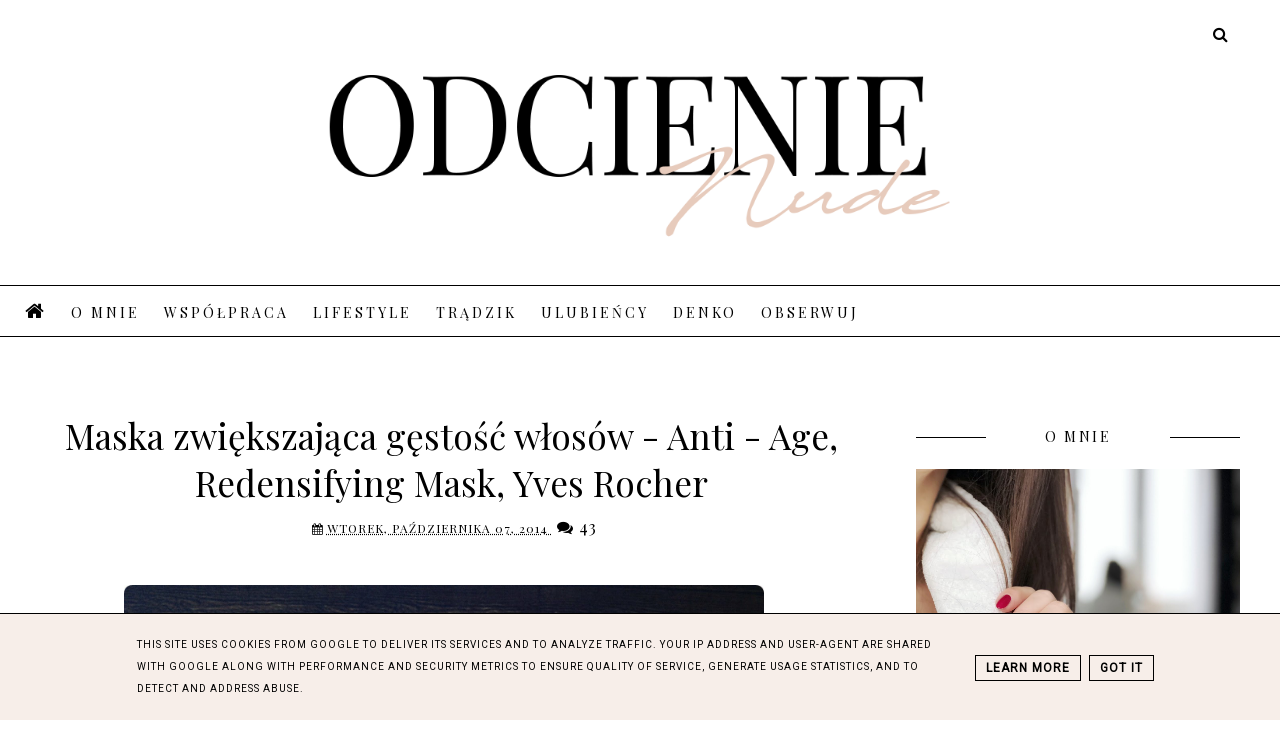

--- FILE ---
content_type: text/html; charset=UTF-8
request_url: https://www.odcienienude.pl/2014/10/maska-zwiekszajaca-gestosc-wosow-anti.html
body_size: 46998
content:
<!DOCTYPE html>
<html class='v2' dir='ltr' xmlns='http://www.w3.org/1999/xhtml' xmlns:b='http://www.google.com/2005/gml/b' xmlns:data='http://www.google.com/2005/gml/data' xmlns:expr='http://www.google.com/2005/gml/expr'>
<head>
<link href='https://www.blogger.com/static/v1/widgets/335934321-css_bundle_v2.css' rel='stylesheet' type='text/css'/>
<!-- TradeDoubler site verification 3066780 -->
<meta content='blog kosmetyki, kosmetyki naturalne, blog kosmetyczny' name='keywords'/>
<meta content='width=device-width, initial-scale=1' name='viewport'/>
<meta content='text/html; charset=UTF-8' http-equiv='Content-Type'/>
<meta content='blogger' name='generator'/>
<link href='https://www.odcienienude.pl/favicon.ico' rel='icon' type='image/x-icon'/>
<link href='https://www.odcienienude.pl/2014/10/maska-zwiekszajaca-gestosc-wosow-anti.html' rel='canonical'/>
<link rel="alternate" type="application/atom+xml" title="Blog kosmetyczny - Atom" href="https://www.odcienienude.pl/feeds/posts/default" />
<link rel="alternate" type="application/rss+xml" title="Blog kosmetyczny - RSS" href="https://www.odcienienude.pl/feeds/posts/default?alt=rss" />
<link rel="service.post" type="application/atom+xml" title="Blog kosmetyczny - Atom" href="https://www.blogger.com/feeds/3256889890239694429/posts/default" />

<link rel="alternate" type="application/atom+xml" title="Blog kosmetyczny - Atom" href="https://www.odcienienude.pl/feeds/874454694502595424/comments/default" />
<!--Can't find substitution for tag [blog.ieCssRetrofitLinks]-->
<link href='https://blogger.googleusercontent.com/img/b/R29vZ2xl/AVvXsEhtIBwJ-W2nmJBTvBvkvt3SdNOgH7VaaAF-PNuD4Z8ncEW4ieVLiPGY5Vs7Ry2Pwh0j-YTybuTtUohyy8x7miVjysaBEvUXNYC-am5sEbXdxaDS7s-MxR_dymbH6n2JoHLq6lRG80xxxooi/s1600/image.jpeg' rel='image_src'/>
<meta content='https://www.odcienienude.pl/2014/10/maska-zwiekszajaca-gestosc-wosow-anti.html' property='og:url'/>
<meta content='Maska zwiększająca gęstość włosów - Anti - Age, Redensifying Mask, Yves Rocher' property='og:title'/>
<meta content='Blog o kosmetykach. Głównie o naturalnej pielęgnacji, z kolorem nude na czele, a w tle piękne zapachy świec Yankee Candle' property='og:description'/>
<meta content='https://blogger.googleusercontent.com/img/b/R29vZ2xl/AVvXsEhtIBwJ-W2nmJBTvBvkvt3SdNOgH7VaaAF-PNuD4Z8ncEW4ieVLiPGY5Vs7Ry2Pwh0j-YTybuTtUohyy8x7miVjysaBEvUXNYC-am5sEbXdxaDS7s-MxR_dymbH6n2JoHLq6lRG80xxxooi/w1200-h630-p-k-no-nu/image.jpeg' property='og:image'/>
<link href='//maxcdn.bootstrapcdn.com/font-awesome/4.2.0/css/font-awesome.min.css' rel='stylesheet'/>
<title>Maska zwiększająca gęstość włosów - Anti - Age, Redensifying Mask, Yves Rocher | Blog kosmetyczny</title>
<!-- Metadata Facebook -->
<meta content='https://blogger.googleusercontent.com/img/b/R29vZ2xl/AVvXsEhtIBwJ-W2nmJBTvBvkvt3SdNOgH7VaaAF-PNuD4Z8ncEW4ieVLiPGY5Vs7Ry2Pwh0j-YTybuTtUohyy8x7miVjysaBEvUXNYC-am5sEbXdxaDS7s-MxR_dymbH6n2JoHLq6lRG80xxxooi/s72-c/image.jpeg' property='og:image'/>
<meta content='Blog kosmetyczny' property='og:site_name'/>
<meta content='Maska zwiększająca gęstość włosów - Anti - Age, Redensifying Mask, Yves Rocher' name='description'/>
<meta content='Maska zwiększająca gęstość włosów - Anti - Age, Redensifying Mask, Yves Rocher' property='og:description'/>
<meta content='Blog kosmetyczny: Maska zwiększająca gęstość włosów - Anti - Age, Redensifying Mask, Yves Rocher' property='og:title'/>
<meta content='article' property='og:type'/>
<meta content='https://www.odcienienude.pl/2014/10/maska-zwiekszajaca-gestosc-wosow-anti.html' property='og:url'/>
<style type='text/css'>@font-face{font-family:'Playfair Display';font-style:normal;font-weight:400;font-display:swap;src:url(//fonts.gstatic.com/s/playfairdisplay/v40/nuFvD-vYSZviVYUb_rj3ij__anPXJzDwcbmjWBN2PKdFvXDTbtPK-F2qC0usEw.woff2)format('woff2');unicode-range:U+0301,U+0400-045F,U+0490-0491,U+04B0-04B1,U+2116;}@font-face{font-family:'Playfair Display';font-style:normal;font-weight:400;font-display:swap;src:url(//fonts.gstatic.com/s/playfairdisplay/v40/nuFvD-vYSZviVYUb_rj3ij__anPXJzDwcbmjWBN2PKdFvXDYbtPK-F2qC0usEw.woff2)format('woff2');unicode-range:U+0102-0103,U+0110-0111,U+0128-0129,U+0168-0169,U+01A0-01A1,U+01AF-01B0,U+0300-0301,U+0303-0304,U+0308-0309,U+0323,U+0329,U+1EA0-1EF9,U+20AB;}@font-face{font-family:'Playfair Display';font-style:normal;font-weight:400;font-display:swap;src:url(//fonts.gstatic.com/s/playfairdisplay/v40/nuFvD-vYSZviVYUb_rj3ij__anPXJzDwcbmjWBN2PKdFvXDZbtPK-F2qC0usEw.woff2)format('woff2');unicode-range:U+0100-02BA,U+02BD-02C5,U+02C7-02CC,U+02CE-02D7,U+02DD-02FF,U+0304,U+0308,U+0329,U+1D00-1DBF,U+1E00-1E9F,U+1EF2-1EFF,U+2020,U+20A0-20AB,U+20AD-20C0,U+2113,U+2C60-2C7F,U+A720-A7FF;}@font-face{font-family:'Playfair Display';font-style:normal;font-weight:400;font-display:swap;src:url(//fonts.gstatic.com/s/playfairdisplay/v40/nuFvD-vYSZviVYUb_rj3ij__anPXJzDwcbmjWBN2PKdFvXDXbtPK-F2qC0s.woff2)format('woff2');unicode-range:U+0000-00FF,U+0131,U+0152-0153,U+02BB-02BC,U+02C6,U+02DA,U+02DC,U+0304,U+0308,U+0329,U+2000-206F,U+20AC,U+2122,U+2191,U+2193,U+2212,U+2215,U+FEFF,U+FFFD;}</style>
<style id='page-skin-1' type='text/css'><!--
------------------------------------
SZABLON MARISA
Blog Design: KAROGRAFIA.PL
------------------------------------
<Group description="Page Text" selector="body">
<Variable name="body.font" description="Font" type="font"
default="normal normal 12px Arial, Tahoma, Helvetica, FreeSans, sans-serif"/>
<Variable name="body.text.color" description="Text Color" type="color" default="#222222"/>
</Group>
<Group description="Links" selector=".main-outer">
<Variable name="link.color" description="Link Color" type="color" default="#2288bb"/>
<Variable name="link.visited.color" description="Visited Color" type="color" default="#888888"/>
<Variable name="link.hover.color" description="Hover Color" type="color" default="#33aaff"/>
</Group>
<Group description="Tabs Text" selector=".tabs-inner .widget li a">
<Variable name="tabs.hover.color" description="Hover Color" type="color" default="#33aaff"/>
<Variable name="tabs.font" description="Font" type="font"
default="normal normal 14px Arial, Tahoma, Helvetica, FreeSans, sans-serif"/>
<Variable name="tabs.text.color" description="Text Color" type="color" default="#999999"/>
<Variable name="tabs.selected.text.color" description="Selected Color" type="color" default="#000000"/>
</Group>
<Group description="Tabs Background" selector=".tabs-outer .PageList">
<Variable name="tabs.background.color" description="Background Color" type="color" default="#f5f5f5"/>
<Variable name="tabs.hover.background.color" description="Hover Color" type="color" default="#eeeeee"/>
</Group>
<Group description="Post Title" selector="h1.post-title, .comments h4">
<Variable name="post.title.font" description="Font" type="font"
default="normal normal 40px Arial, Tahoma, Helvetica, FreeSans, sans-serif"/>
<Variable name="post.text.color" description="Text Color" type="color" default="#33aaff"/>
<Variable name="post.hover.color" description="Hover Color" type="color" default="#f7cac9"/>
</Group>
<Group description="Date Header" selector=".date-header">
<Variable name="date.header.color" description="Text Color" type="color"
default="#000000"/>
<Variable name="date.header.background.color" description="Background Color" type="color"
default="transparent"/>
</Group>
<Group description="Gadgets" selector="h2">
<Variable name="widget.title.font" description="Title Font" type="font"
default="normal bold 11px Arial, Tahoma, Helvetica, FreeSans, sans-serif"/>
<Variable name="widget.title.text.color" description="Title Color" type="color" default="#000000"/>
<Variable name="widget.alternate.text.color" description="Alternate Color" type="color" default="#999999"/>
</Group>
<Group description="Tekst gadżetów" selector="sidebar.widget">
<Variable name="widget.text.font" description="Czcionka tekstu" type="font"
default="normal bold 11px Arial, Tahoma, Helvetica, FreeSans, sans-serif"/>
<Variable name="widget.h2.text.font" description="czcionka nagłówków" type="font"
default="normal bold 11px Arial, Tahoma, Helvetica, FreeSans, sans-serif"/>
</Group>
<Group description="Linia TOP" selector="content">
<Variable name="button.rule.color" description="Background" type="color" default="#eeeeee"/>   </Group>
<Group description="Buttony" selector="content">
<Variable name="button.background.color" description="Background" type="color" default="#eeeeee"/>   </Group>
<Group description="Copyright" selector="content">
<Variable name="copyright.background.color" description="Background" type="color" default="#eeeeee"/>   </Group>
<Group description="Slider" selector="popularslider">
<Variable name="slider.text.color" description="Text Color" type="color" default="#999999"/>
<Variable name="slider.hover.color" description="Hover Color" type="color" default="#33aaff"/>
<Variable name="slider.border.color" description="Ramka" type="color" default="#eeeeee"/>
</Group>
<Group description="Linki Paska Bocznego" selector="sidebar">
<Variable name="sidebar.text.color" description="Text Color" type="color" default="#999999"/>
<Variable name="sidebar.visited.color" description="Visited Color" type="color" default="#000000"/>
<Variable name="sidebar.hover.color" description="Hover Color" type="color" default="#33aaff"/>
</Group>
<Group description="Linki Menu" selector="nav">
<Variable name="menu.text.color" description="Text Color" type="color" default="#999999"/>
<Variable name="menu.hover.color" description="Hover Color" type="color" default="#33aaff"/>
</Group>
<Group description="Linki submenu" selector="nav">
<Variable name="menuli.text.color" description="Text Color" type="color" default="#999999"/>
<Variable name="menuli.hover.color" description="Hover Color" type="color" default="#33aaff"/>
<Variable name="menuli.background.color" description="Background" type="color" default="#eeeeee"/>
</Group>
<Group description="Kolor tła Menu" selector="nav">
<Variable name="menu.background.color" description="Background" type="color" default="#eeeeee"/>
</Group>
<Group description="Linki Stopki" selector="stopka">
<Variable name="stopka.text.color" description="Text Color" type="color" default="#999999"/>
<Variable name="stopka.hover.color" description="Hover Color" type="color" default="#33aaff"/>
</Group>
<Group description="Obramowanie paska bocznego">
<Variable name="sidebar.border.color" description="Border Color" type="color" default="#999999"/>
</Group>
<Group description="Pozostałe ramki i podkreślenia">
<Variable name="border.color" description="Border Color" type="color" default="#999999"/>
</Group>
<Group description="Tło dodatkowe">
<Variable name="background.color" description="Kolor tła" type="color" default="#999999"/>
</Group>
<Group description="Tło formularza">
<Variable name="background.input.color" description="Kolor tła formularza" type="color" default="#999999"/>
</Group>
<Group description="Back to top">
<Variable name="back.color" description="Kolor Back to top" type="color" default="#999999"/>
<Variable name="back.hover.color" description="Kolor Back to top po najechaniu myszką" type="color" default="#999999"/>
<Variable name="back.font.color" description="Kolor strzałki" type="color" default="#999999"/>
<Variable name="back.font.hover.color" description="Kolor strzałki po najechaniu myszką" type="color" default="#999999"/>
</Group>
body {
margin: 0px;
font-family: 'Playfair Display', sans-serif;
color: #000000;}
.section {
margin:0px;}
#HTML4 {
display:none!important; }
/* -----   TABS REGION SECTION   ----- */
.PageList li {display:block!important;float:none;background:#eeeeee;margin-bottom:2px!important;height:30px;vertical-align: middle;display:table!important;text-align: center;}
.PageList {text-align:center !important;}
.PageList li a {
display:table-cell;
text-align:center!important;
padding-top:10px!important;
text-transform:uppercase;
font:normal normal 10px Playfair Display;
color:#000000;
letter-spacing:2px;
font-weight:bold;}
.PageList li a:hover {color:#000000;background:#ffffff}
.PageList {border-top:1px solid #eee;
border-bottom:0px solid #eee;padding:10px 0px;
}
/* -----   SIDEBAR SECTION   ----- */
.sidebar .widget {
margin-top: 10px!important;
border-top: 1px solid #000!important;
}
.sidebar h2 {
margin-left: 70px;
margin-right: 70px;
display: inline-block;
padding-bottom: 4px;
background: white;
}
.widget-title, #sidebar .widget h2 {
font-family: 'Playfair Display', sans-serif;
font-size: 14px;
line-height: 1.25;
letter-spacing: 2.5px;
text-align: center;
display: block;
font-weight:normal;
text-transform:uppercase;
margin-top: -10px;
margin-bottom: 10px;
text-overflow: ellipsis;
white-space: nowrap;
overflow: hidden;
}
.sidebar .widget-content {
padding-top: 10px;
margin-bottom: 50px; }
.sidebar img {
max-width:100%;
height:auto}
.sidebar .widget, #blogfooter .widget {text-align:center;}
.blog-list-container .blog-icon img {width:20px;height:auto;}
.blog-list-container a {
display:block;
text-align:left!important;
margin-bottom:5px;
text-transform:uppercase;
font-weight:normal;
letter-spacing:1px;
line-height:120%;}
.blog-list-container a:hover {
text-decoration:none!important;}
#BlogList1 img {max-width:80px;height:auto;}
.BlogList li .blog-content {border-bottom:1px solid #000000;}
.blog-list-container .blog-content {
text-decoration:none!important;
margin:0px!important;
width:100%}
#BlogList1 .item-title {
border-bottom:1px solid #fff;}
#BlogList1 .item-title a {
display:block;
text-transform:none!important;
text-align:center!important}
#BlogList1 .item-content {
border-bottom:0px solid #000000;
padding-bottom:10px;}
.sidebar ul {
counter-reset: popularcount;
margin: 0;
padding: 0;
}
.sidebar ul li {
width: 100%;
list-style: none !important;
padding: 0 !important;
margin-bottom: 20px;
position: relative;
border: 0;
}
.PopularPosts .item-thumbnail a {
clip: auto;
display: block;
height: auto;
}
.PopularPosts  .item-thumbnail {
width: 100%;
position: relative;
margin-bottom: 15px;
}
.PopularPosts  .item-thumbnail img {
position: relative;
width: 100%;
max-height: 100%;
object-fit: cover;
}
.PopularPosts  .item-content:hover {
opacity:0.7;
transition:all 300ms ease-in-out;
-webkit-transition:all 300ms ease-in-out;
-moz-transition:all 300ms ease-in-out;
-o-transition:all 300ms ease-in-out;
-ms-transition:all 300ms ease-in-out;}
.PopularPosts  .item-title {
text-transform: uppercase;
text-align: center;
margin: 0px auto;
padding-bottom: 10px;
border-bottom: 1px solid #000000;
}
.PopularPosts  .item-title a {
text-align: center;
font-family: "Playfair Display", serif;
font-size: 15px;
font-weight: 400!important;
color: #000!important;
letter-spacing: 0px;
}
.PopularPosts .item-snippet {
font-family: 'Playfair Display', sans-serif!important;
font:normal normal 13px Playfair Display;
padding: 10px 15px;
text-align: center;
color: #000000;
}
#sidebar-wrapper {
font-family: 'Playfair Display', sans-serif;
font-size: 14px;
background:#fff;
float: right;
margin: 0px 0px auto;
padding-bottom: 20px;
width: 27%;
margin-top:30px!important;
line-height: 1.6em;
word-wrap: break-word;
overflow: hidden;
margin:0px;
}
.jump-link {font-weight:bold;}
#sidebar-wrapper a:link {
color:#000000;}
#sidebar-wrapper a:visited {
color:#000000;}
#sidebar-wrapper a:hover {
color:#ddbead;}
.sidebar.section {margin:0px;margin-top:20px;}
.widget ul {
padding:0px; margin:0px;}
#sidebar-wrapper .widget {border-top:0px solid #000;}
.widget-content {
padding:10px 0px;}
#social-icons .fa {
display: inline;
margin: 7px!important;
font-size:14px;
}
#social-icons {
padding: 12px 0px 0px 0px!important;margin-bottom:-10px;
}
#social-icons{
margin: 0 auto!impotant;
text-align:center;
}
.widget .widget-item-control a img {
width:20px;height:auto}
input.gsc-input, .FollowByEmail .follow-by-email-inner .follow-by-email-address {
border: 1px solid #000000!important;
padding: 10px !important;
height: 12px;
background:#eeeeee;
}
#CustomSearch1 {
border:none!important;
}
input.gsc-search-button, .FollowByEmail .follow-by-email-inner .follow-by-email-submit {
padding: 8px 10px 9px 10px;
height:34px;
font-size:10px;
text-transform:uppercase;
background: #000000;
color: #fff;
border: none;
width:100px;
}
input.gsc-search-button {
border-top:1px solid #000000;
border-bottom:1px solid #000000;
border-right:1px solid #000000;}
.Label li {
padding: 10px;
list-style-type: none;
font-size: 12px;
letter-spacing: 1px;
text-transform: uppercase;
text-align:center;
}
.label-size{
float:left;
margin:2px 2px 6px 0;
padding: 5px 10px 3px 10px;
text-transform: uppercase;
border: solid 1px #eee;
text-decoration:none;
font-size:12px;
}
.label-size:hover {
border:1px solid #eee;
text-decoration: none;
zoom: 1;
}
.label-size a  {
float:left;
text-decoration: none;
}
.label-size a:hover  {
text-decoration: none;
}
#Label2 {text-align:center!important;margin:0 auto}
#ArchiveList {
padding: 7px!important;
}
#BlogArchive1_ArchiveMenu{
width: 100%!important;
padding: 10px;
border:1px solid #eee
}
.BlogArchive #ArchiveList ul li {padding:3px 10px!important;}
/* -----   BLOG REGION SECTION   ----- */
#blogregion {
margin:auto;
padding: 50px 0px 0px 0px;
width: 100%;
background:#fff;
}
#Blog1 {padding-top:20px;}
#blogregion-wrapper {
margin:auto;
padding: 0px 0px 20px 0px;
max-width: 1200px;
}
#blog-wrapper {
border:0px solid #DEDEDE;
background:#fff;
float: left;
margin: 10px;
padding-bottom:20px;
width: 67%;
text-align: justify;
word-wrap: break-word;
overflow: hidden;
letter-spacing:1px;
font-family: 'Playfair Display', sans-serif;
color: #000000; }
.summary {
margin-top: 10px!important;
}
.post-body {
line-height: 170%!important;}
#blog-pager .fa {
font-size:15px;}
.home-link .fa {
font-size: 20px!important;}
/* -----   HEADER SECTION   ----- */
#Header {
max-width:100%;
background: #fff;
border-top:5px solid #ffffff
}
#header-inner {
max-width:700px;
margin:auto;
padding: 0px 0;
}
#Header1_headerimg {
margin: 0 auto;
max-width:100%;
height:auto;
}
/* -----   BLOG FOOTER SECTION   ----- */
#blogfooter, #blogfooter-1, #blogfooter-all {
margin:auto;
padding: 0px 0px 10px 0px;
width: 100%;
background:#fff;
}
#blogfooter img {
max-width:100%;
height:auto;}
#blogfooter {margin:20px 0;}
#blogfooter-wrapper-all-1 {
max-width:100%;margin-bottom:-10px;}
#blogfooter-wrapper-all-1 h2, .footerbar-all h2
{text-align:center;text-transform:uppercase;
font:normal normal 42px Playfair Display;
letter-spacing:2px;
margin-bottom:25px;}
#footer-wrapper-all h2:after {
content: "";
display: block;
width: 30px;
border-bottom:1px solid #000000;
padding:8px;
margin:0 auto;
}
#blogfooter a:hover {
color:#ddbead!important}
#blogfooter a:visited {
color:#000000}
#blogfooter a:link {
color:#000000}
#blogfooter-wrapper, #blogfooter-wrapper-1 {
margin:auto;
padding: 0px 0px 0px 0px;
max-width: 1050px;
}
#blogfooter-wrapper-all {background:#e7cbbc;padding: 50px}
#footer-wrapper {
border:0px solid #DEDEDE;
background:#fff;
float: left;
margin: 0px 5px auto;
padding-bottom: 20px;
width: 32%;
text-align: justify;
font-size:100%;
line-height: 1.6em;
word-wrap: break-word;
overflow: hidden;
}
.footerbar {
margin: 0; padding: 0;
}
.footerbar .widget {
margin: 0;
padding: 10px 0px 0px 0px;
}
.footerbar h2 {
margin:0 auto;
padding: 3px 0px 8px 0px;
text-align: center;
letter-spacing:1px;
text-transform:uppercase;
border-bottom:1px solid #000000;
font: normal normal 16px 'Playfair Display', sans-serif!important;
width:100%;
}
.footerbar ul {
margin: 0px 0px 0px 0px;
padding: 0px 0px 0px 0px;
list-style-type: none;
}
.footerbar li {
margin: 0px 0px 2px 0px;
padding: 0px 0px 1px 0px;
}
/* -----   COPYRIGHT SECTION   ----- */
#stopka {
font-size: 8px;
padding: 10px 20px 20px 20px;
margin-top: 75px;
color:#ffffff!important;
text-transform: uppercase;
letter-spacing: 2px;
margin:0 auto!important;
}
#copyright a {
background:transparent
}
.copyr {
background-color: #000000;padding:5px;
}
.copyr a {
color:#ffffff!important;}
.copyr a:hover {
color:#ddbead!important;}
#copyright {
float:left;
width:30%;
text-align:right!important
}
#copyright a {text-align:right!important;}
#copyright1 {
float:left;
width:70%;
}
.topmenu{width:100%;margin:0 auto;background:#ffffff;z-index:100;}
#menu{height:50px;border-bottom:0 solid #eeeeee;border-top:0 solid #eeeeee;max-width:1200px;margin:0 auto;z-index:9999999!important}
/* -----   MENU SECTION   ----- */
.topmenu {
margin:0 auto;
background:#fff;
border-bottom: 1px solid #000000;
border-top: 1px solid #000000;
height:50px;}
#menu{
margin:0 auto;
max-width:1250px;
z-index: 9999999!important;
}
#menu ul,#menu li{
margin:0 auto;
padding:10px 0 10px 0;
list-style:none}
#menu ul{
max-width:1250px;
}
#menu li{float:none;
display:inline-block;
transition:all 300ms ease-in-out;
-webkit-transition:all 300ms ease-in-out;
-moz-transition:all 300ms ease-in-out;
-o-transition:all 300ms ease-in-out;
-ms-transition:all 300ms ease-in-out;}
#menu a{display: block;
line-height: 40px;
padding: 0 10px;
text-decoration: none;
color: #000000;
font: normal normal 14px Playfair Display;
text-transform: uppercase;
letter-spacing: 3px;
font-weight: normal;
}
.published .updated{
text-decoration: none!important;
}
#menu ul li a {display: inline;text-align:center;width: 100%;
}
#menu li a:hover{
color: #ddbead;
-webkit-transition: all .3s ease-in-out;
-moz-transition: all .3s ease-in-out;
-ms-transition: all .3s ease-in-out;
-o-transition: all .3s ease-in-out;
transition: all .3s ease-in-out;
}
#menu #minput{
display:none;
margin:0 0;
line-height:36px;
padding:0 0;width:100%;
height:30px;
opacity:0;
cursor:pointer}
#menu label{
display:none;
text-align:center;
margin-top:-35px;}
#menu label span{
font-size:20px;left:35px;
position:absolute;}
#menu ul.down-menu{
height: auto;
overflow: hidden;
width: 170px;
background: transparent;
position: absolute;
z-index: 9999999!important;
visibility: hidden;
opacity: 0;
-webkit-transition: opacity .5s ease-in-out;
-moz-transition: opacity .5s ease-in-out;
-o-transition: opacity .5s ease-in-out;
transition: opacity .5s ease-in-out;
margin-top:10px!important;
}
#menu ul.down-menu li{
display:block;
width: 100%;
font:normal 0.8em Arial;
text-transform: none;
text-shadow: none;
border-bottom: 1px solid #fff;
background:#f7eee9;
z-index: 9999999!important;
text-align:center;
}
#menu ul.down-menu li a {padding:0 10px!important;text-align:center;
}
#menu ul.down-menu a{
color: #000000;
line-height: 35px;
}
#menu li:hover ul.down-menu{visibility: visible;
opacity: 1;
-prefixes-delay: 0s, 0s;
display:block;
}
#menu ul.down-menu a:hover{
color:#ffffff;
}
.topmenu-fix {background:#fff;z-index: 9999; position: fixed; left: 0; top: 0; width: 100%; border-top: 1px solid white;}
.topmenu-fix li{padding:10px 0!important;
transition:all 300ms ease-in-out;
-webkit-transition:all 300ms ease-in-out;
-moz-transition:all 300ms ease-in-out;
-o-transition:all 300ms ease-in-out;
-ms-transition:all 300ms ease-in-out;}
/* -----   SLIDER SECTION -------- */
#popularslider {
margin: auto;
padding: 20px 0;
margin-top:-25px!important;}
#PopularPosts2 h2 {display:none!important;}
#PopularPosts2 {margin-bottom:-50px!important;}
#PopularPosts2 .item-title {
letter-spacing: 0.5px;
}
#PopularPosts2 .item-title a {
color: #000000!important;
font-size: 30px;
font-weight: 700;
font:normal normal 42px Playfair Display;
font-size:125% !important;
text-transform:uppercase;
line-height: 38px;
text-align:center!important;
margin:0 auto!important;
position:relative!important;
display: block;
}
#PopularPosts2 .item-title {
position:absolute;
display:table;
margin-top:50%;
transform: translateY(-50%);
width: 80%!important;
margin-left:10%;
border: 1px solid #000000;
background: rgba(255, 255, 255, 0.6) none repeat scroll 0% 0%;
}
#PopularPosts2 .item-title a {
display:table-cell;
vertical-align:middle;
color: #000000;
text-decoration: none;
padding:20px;
}
#PopularPosts2 .item-title a:hover {
color:#849dae!important;}
#PopularPosts2 .item-snippet {background:#fff;z-index:1!important}
#PopularPosts2 ul {
margin: 0;
padding: 0;
display:none;
}
#PopularPosts2 ul li {
width: 100%;
display:inline-block!important;
list-style: none!important;
padding: 0 !important;
margin-bottom: 0px;
position: relative;
border: 0;
}
#PopularPosts2 .item-thumbnail a {
clip: auto;
display: block;
height: auto;
height: 450px;
}
#PopularPosts2 .item-thumbnail {
width: 100%;
position: relative;
margin-bottom: 15px;
overflow:hidden;
}
#PopularPosts2 .item-thumbnail img {
position: relative;
width: 100%;
height: 450px;
object-fit: cover;
-moz-transform:scale(1.0);
}
#PopularPosts2 .item-snippet {
display:none!important;
}
.owl-prev {
position: absolute;
left: 20px;
top: 41%;
font-size:30px;
}
.owl-next {position: absolute;
right: 20px;
top: 41%;
font-size:30px;
}
.owl-prev .fa, .owl-next .fa {color:#000000!important}
.owl-prev .fa:hover, .owl-next .fa:hover {color:#000!important;}
#owl-demo {margin-bottom:20px;}
/* -----  RELATED POSTS SECTION   ----- */
/* -----   FEATURED SECTION -------- */
ul#featured_posts {
display:block!important;
position:relative;
text-align:center;
margin: 0 auto!important;
}
ul#featured_posts li:nth-child(odd) {margin: 0 0px;}
ul#featured_posts li {
width:23.4%;
padding:0px 0.8%;
float:left;
}
#featured_posts li{
list-style: none ;
min-height:350px;
}
#featured_posts .f-title a, #featured_posts .rmore {padding-left:0px;position:relative;font:normal normal 42px Playfair Display!important;font-size:125%!important;width:100%;letter-spacing:1px;text-transform:uppercase;}
#featured_posts img:hover {opacity:0.7;transition:all 300ms ease-in-out;-webkit-transition:all 300ms ease-in-out;-moz-transition:all 300ms ease-in-out;-o-transition:all 300ms ease-in-out;-ms-transition:all 300ms ease-in-out;}
img.featuredthumb{
float: left;
margin-right: 10px !important;
height:auto;
width: 100%;
margin-bottom:10px;
}
#featured_posts .summary {font-family: 'Playfair Display', sans-serif;
!important}
/* -----   POSTS SECTION   ----- */
.jump-link {
margin-top: 20px;
}
.post blockquote{
display:block;
margin: 10px 0;
position: relative;
border-left: 0px solid #000;
font-style:italic;
padding: 15px 20px 15px 45px;
}
.post blockquote::before{
content: "\201C"; /*Unicode for Left Double Quote*/
font-family: Georgia, serif;
font-size: 50px;
font-weight: bold;
position: absolute;
left: 10px;
top:10px;
}
.post-body ul {
list-style: none;
}
.post-body ul li:before {
content: "\2665";
font-family: 'FontAwesome';
color:#000000;
font-size:15px;margin-right:10px;}
.comments .avatar-image-container img {margin-left:0px;}
.comments {
border-top: 1px solid #000000; }
.post-outer h4 {
padding-top: 10px; }
h1.post-title a{
color: #000000;
}
.BlogList li .blog-content, .BlogList {font-family: 'Playfair Display', sans-serif!important;
;}
h1.post-title {
text-align:center;
color: #000000;
font-family: "Playfair Display", serif;
font-size: 40px;
font-weight: 400!important;
color: #000!important;
line-height: 1.4!important;
margin-top:0px;
margin-bottom: 10px;
letter-spacing:0px;
}
h1.post-title a:hover {
color:#ddbead!important;
}
.readmore {
float:left:
}
.post-body h2 {font-size:155%;
margin-bottom:10px;}
.post-author.vcard {
float:left!important;
font-family:Playfair Display;
font-size:150%
letter-spacing:2px;
margin-top:0px;
}
.post-body {margin-bottom:20px;}
.info-post {
width:60%;
min-height:20px;
float:right;
margin-top:-44px;
}
a:link {
text-decoration:none;
color: #000000;
}
a:visited {
text-decoration:none;
color: #000000;
}
a:hover {
text-decoration:none;
color: #ddbead;
transition:all 300ms ease-in-out;-webkit-transition:all 300ms ease-in-out;-moz-transition:all 300ms ease-in-out;-o-transition:all 300ms ease-in-out;-ms-transition:all 300ms ease-in-out;
}
.posts-thumb {width:100%;}
.posts-thumb img {margin-left:0px!important;width:100%!important;}
.post-outer img {
max-width:100%;
height:auto;
margin-left:-15px;
}
.post-outer {
padding: 0px 0px 0px;
padding-bottom:10px;
margin-bottom:40px;podding-left:0px!important}
.date-header span {
background-color: #FFF;
color: #000000;
letter-spacing: 3px;
margin: inherit;
font-size: 9px;
padding: 5px 20px;
font-weight: normal;
}
.date-header {
text-align: center;
margin-bottom: 0px;
margin-bottom: -10px!important;
margin-top:-20px;
}
.post-outer h2, .post-outer h1, .post-outer h4 {font:normal normal 42px Playfair Display!important;font-size:220%!important}
.post-outer h4 {font-size:100%!important;text-transform:uppercase;}
.post-outer h2 {font:normal normal 42px Playfair Display!important;font-size:160%!important}
.post-outer h4, .post-outer h1 {margin-bottom:10px;}
#PopularPosts h2, #Attribution1 {display:none!important;}
.comments .comment .comment-actions a {border:1px solid #eee;padding:3px 10px;margin-right:10px;text-transform:uppercase;font-size:10px;margin-top:15px!important;}
.comments .comment .comment-actions a:hover {text-decoration:none!important;}
.comments .comments-content .comments .continue a {text-transform:uppercase;}
.post-comment-link {
clear: both;
display: inline;
padding-bottom: 10px;
float: left;}
.comment-link {
font-size: 15px;
font-family: Playfair Display;
letter-spacing: 1px;
text-transform: uppercase;}
.share-this {text-align:right;}
.share-box {
padding: 0px 10px 10px;}
.share-box .fa {font-size:12px;}
.label-info {
text-transform: uppercase;
font-family: Playfair Display;
letter-spacing: 2px;
font-size:10px;
margin-bottom:30px;
}
.label-info a { padding:5px 10px;}
.status-msg-wrap {
margin-bottom:50px;
padding:10px;
text-transform:uppercase;
font-family:Playfair Display;
font-size:14px;
float:left;
}
.status-msg-border {
border: 0px solid #fff;}
.status-msg-body {
padding:10px;
}
.status-msg-bg {
background:#fff;}
#FeaturedPost1 {background:#fff;margin:-10px;padding:0px;transition:all 300ms ease-in-out;
-webkit-transition:all 300ms ease-in-out;
-moz-transition:all 300ms ease-in-out;
-o-transition:all 300ms ease-in-out;
-ms-transition:all 300ms ease-in-out;}
#FeaturedPost1 h1 {text-align:center;}
#blog-pager {width:100%;
padding-top:20px!important;}
.date-outer:first-child .post-thumbnail {margin-bottom:0px;}
.date-outer:first-child {
width: 98%!important;
margin: 0px;
padding:1%;
margin-bottom:50px;
margin-top: -23px!important;
}
.date-outer {width:46%;display:inline-block;float:left;padding:1%;margin-bottom:10px;}
.date-outer .post-thumbnail {margin-bottom:0px;}
.date-outer:nth-of-type(2n+2) {
margin-right:4%;
}
@media screen and (max-width: 500px){
#blogfooter-all {display:none!important;}
}
@media screen and (max-width: 800px){
#blog-wrapper, #sidebar-wrapper, #footer-wrapper {
width:100%!important;
margin: 0px auto!important;
}
.menu_left{display:none!important;}
.menu_right {width:100%!important}
.owl-next, .owl-prev {display:none;}
#PopularPosts2 .item-title {
margin-top:180px;}
#sidebar-wrapper {border:0px solid #fff;}
#menu{position:relative;border:none!important}
#menu ul{background:#fff;position:absolute;top:100%;right:0;left:0;z-index:3;height:auto;display:none}
#menu ul.down-menu{width:100%;position:static;}
#menu li{display:block;float:none;width:auto; font:normal 0.8em Arial;}
#menu #minput,#menu label{position:relative;margin:0 auto;display:block;color:#000;font-size:40px!important;}
#menu{padding:20px;}
#menu label {margin-top:-45px;}
#menu #minput{z-index:4;}
#menu #minput:checked + label{color:black}
#menu #minput:checked ~ ul{display:block;}
.date-outer {width:100%!important;display:inline-block;float:left;}
.date-outer:nth-of-type(2n+2) {
margin-right:0%;
}
.date-outer .posts-thumb {max-height:445px!important;overflow:hidden}
#Blog1 {padding:10px;}
}
@media screen and (max-width: 1100px){
.menu_left{display:none!important;}
.menu_right {width:100%!important}
li.szukaj #searchbox {width:95%!important;}
#sbutton {background:#fff!important;}
#sbutton i {color:#444!important;}
#sinput {max-width:100%!important;height:40px!important;}
}
@media screen and (min-width: 1100px){
.post-thumbnail {max-height:470px;overflow:hidden;}
.date-outer:first-child .post-thumbnail {max-height:987px;overflow:hidden}
.PopularPosts  .item-thumbnail {max-height:1600px!important;overflow:hidden}
.img-thumb {width:302px;height:302px;overflow:hidden}
.PopularPosts  .item-thumbnail img:hover, .date-outer .post-thumbnail img:hover, .img-thumb img:hover {
-webkit-transform: scale(1.2)
-moz-transform: scale(1.2);
-ms-transform: scale(1.2);
-o-transform: scale(1.2);
transform: scale(1.2);
-webkit-transition: all 0.3s ease 0s;
-moz-transition: all 0.3s ease 0s;
-ms-transition: all 0.3s ease 0s;
-o-transition: all 0.3s ease 0s;
transition: all 0.3s ease 0s;
}li.szukaj {display:none!important}}
}
.fadeinleft {margin-left:-20px;}
/* make keyframes that tell the start state and the end state of our object */
@-webkit-keyframes fadeIn { from { opacity:0;} to { opacity:1; } }
@-moz-keyframes fadeIn { from { opacity:0;} to { opacity:1; } }
@keyframes fadeIn { from { opacity:0; } to { opacity:1; } }
.fade-in {
opacity:0;  /* make things invisible upon start */
-webkit-animation:fadeIn ease-in 1;  /* call our keyframe named fadeIn, use animattion ease-in and repeat it only 1 time */
-moz-animation:fadeIn ease-in 1;
animation:fadeIn ease-in 1;
-webkit-animation-fill-mode:forwards;  /* this makes sure that after animation is done we remain at the last keyframe value (opacity: 1)*/
-moz-animation-fill-mode:forwards;
animation-fill-mode:forwards;
-webkit-animation-duration:1s;
-moz-animation-duration:1s;
animation-duration:1s;
}
.fade-in.one {
-webkit-animation-delay: 0.7s;
-moz-animation-delay: 0.7s;
animation-delay: 0.7s;
}
#cookieChoiceInfo {
bottom: 0!important;
top: auto!important;
border-top: 1px solid #000000;
background-color: #f7eee9!important;
letter-spacing: 1px;
text-transform: uppercase;
}
.cookie-choices-text{
font-size: 10px!important;
color: #000!important;
}
#cookieChoiceInfo > a:nth-child(2),a#cookieChoiceDismiss,  #cookieChoiceInfo a{
border: 1px solid #000000;
color: #000!important;
padding: 5px 10px!important;
font-size:12px;
}
#cookieChoiceInfo > a:nth-child(2):hover,a#cookieChoiceDismiss:hover,  #cookieChoiceInfo a:hover {
color:#ddd!important;}
.comments .avatar-image-container img {margin-left:0px;}
.to-top {
display:none;
position: fixed;
bottom: 2em;
right: 20px;
text-decoration: none;
color: #000000;
background-color:  #f7eee9;
font-size: 12px;
padding: 1em;
z-index:999;
}
#FeaturedPost1:hover {background:#e7cbbc;transition:all 300ms ease-in-out;
-webkit-transition:all 300ms ease-in-out;
-moz-transition:all 300ms ease-in-out;
-o-transition:all 300ms ease-in-out;
-ms-transition:all 300ms ease-in-out;}
.to-top:hover {
background-color: #ddbead;
text-decoration:none;
color:#ffffff;
}
.post-outer img.size-large {width:500%!important;}
.owl-carousel:hover .owl-prev .fa, .owl-carousel:hover .owl-next .fa {opacity:1!important;}
.owl-carousel .owl-prev .fa, .owl-carousel .owl-next .fa  {opacity:0!important;}
img.post-thumb, img.noimage {margin-bottom:10px;margin-top:0px;}
img.post-thumb {margin-left:0px!important;}
.post-info {text-align:center;margin-bottom:20px;text-transform:uppercase;}
.post-info .time-info {margin:0 5px; font-size:70%;}
#popularslider {display:none!important;}
#Header1 {margin-top:0px;margin-bottom:0px;}
#blogfooter {  background: #fff}
#blogfooter .widget, #footer-wrapper {background:transparent!important;}
#blogfooter-all {display:none!important}
.post-body {   font: normal normal 14px Playfair Display;
}
#l-menu {float:left;width:70%;text-align:left!important}
#BlogArchive1 span.post-count {font-size:13px!important;}
#Stats1 {text-align:center!important;}
/*Related Posts Widget by www.bloggerspice.com Start*/
#bloggerspice-rp {padding-tpo:10px;}
#bloggerspice-rp h1{
font-family: 'Playfair Display', sans-serif!important;
text-transform:uppercase;
font:normal normal 42px Playfair Display;
font-size:125%!important;
text-align:center;
letter-spacing:1px;
margin-top:30px!important;
padding:5px
}
#bloggerspice-rp ul {margin-bottom: 0px; padding: 0px 0; }
#bloggerspice-rp ul li{
float:left;
height:auto;    margin:0 2% 10px 0;
width:32%;
}
.ptitle {margin-top:5px; text-transform:uppercase;text-align:center!important}
.pthumb img{padding:0 0;transition:all 400ms ease-in-out;-webkit-transition:all 400ms ease-in-out;-moz-transition:all 400ms ease-in-out;-o-transition:all 400ms ease-in-out;-ms-transition:all 400ms ease-in-out;object-fit: cover;margin-left:0px!important;width:100%!important}
#bloggerspice-rp ul li:nth-child(3n+3){margin-right:0;}
#bloggerspice-rp ul{margin:0;padding:0;list-style:none;}
/*Related Posts Widget by www.bloggerspice.com End*/
{
background: url(https://blogger.googleusercontent.com/img/b/R29vZ2xl/AVvXsEhFG7KxApeMMSvyhZSdyWSZs83HF7MpLJhvRtk8GKlYf0VTrHmyNTfTtGhUoGwkPMHRCrAgqrcO4wuK4k_rZ4n7384Ey4dy0vQ5u4eCtS3Ytr7eZsbdzgbSEFVN-nJh6w5FwuxYT-fczphI/s1600/icon-search.png) center 21px no-repeat;
cursor: pointer;
margin: 0;
padding: 0;
width: 37px;
height: 58px;
line-height: 34px;
background-color: #e4dcd7;
}
/* Search Box
----------------------------------------------- */
#searchformfix
{
float:right;
overflow:hidden;
position:relative;
margin-top:8px!important;
}
li.szukaj #searchbox {
margin-left: 10px!important; }
#sinput {width:275px;height:20px;border:1px solid #000;top:0px;margin:0px!important;padding:0px!important;background:#ffffff;padding-left:10px;text-indent: 10px;font-size:15px;letter-spacing:1px;font-family: 'PT Sans Narrow', sans-serif;}
#sbutton {background:#F7EEE9;border:0px solid #eee!important;box-shadow:none!important;height:22px;padding-top:1px!important;poition:relative;cursor:pointer }
#sbutton i {color:#fff;padding:2px}
.menu_right {float:left;width:100%;text-align:left;margin-top:-5px;}
.menu_left {float:right; text-align:right;   z-index:100!important; margin-right: 30px!important;   }
.menu_left .fa {display:inline!important;}
.menu_left a {width:10px;display:inline!important}
.comments .avatar-image-container img {
width: 50px !important;
border-radius: 50px;}
#Image1 {text-align:justify!important;}#Image1 a:link, #Image1 a:visited {color:#e7cbbc!important;text-align:center}
#BlogList1 .widget {text-align:left!important;}
.post-body a:link, .post-body a:visited  {color:#d8aa92!important;font-weight:bold!important}
.post-body a:hover {color:#000!important;}
.post-info .author-info a, .post-info .time-info a { font-size: 12px; color: black!important; font-weight:normal!important; }
.post-body .jump-link a { color: black!important; }
#omnie {width:100%;display:inline-block;padding-top:10px;}
#omnie-zdj {float:left;width:5%!important;}
#omnie-text {float:right; width:80%; font-size: 13px;}
#omnie img {width:100px!important;border-radius:50px;margin-left:10px;}
h1.post-title a:link, h1.post-title a:visited {font:normal normal 42px Playfair Display!important; color:#000!important;font-weight:400!important}
h1.post-title a:hover {color:#ddbead!important}
#Image2 img {margin-bottom:10px;}
#Image2 a {font-weight:bold!imporant; text-transform:uppercase;margin-top:5px!important;}.topmenu .fa {font-size:20px;}
.post-thumb {
overflow:hidden!important;
}
.date-outer .post-thumbnail, .PopularPosts  .item-thumbnail  { overflow:hidden!important; }
.post-thumb img {
width:100%!important;
height:100%!important;
margin-left:0px!important;
-webkit-transition: all 0.3s ease 0s;
-moz-transition: all 0.3s ease 0s;
-ms-transition: all 0.3s ease 0s;
-o-transition: all 0.3s ease 0s;
transition: all 0.3s ease 0s;}
#bloggerspice-rp h1:before, #bloggerspice-rp h1:after {
border-color: #000000;
margin-left: 10px;
margin-right: 10px;
border-top: 1px solid #000000;
content: " ";
display: inline-block;
padding-bottom: 4px;
width: 17%;
}
h1.post-title.entry-title {padding-top:10px;}
img:hover {transition:all 300ms ease-in-out;
-webkit-transition:all 300ms ease-in-out;
-moz-transition:all 300ms ease-in-out;
-o-transition:all 300ms ease-in-out;
-ms-transition:all 300ms ease-in-out;}
img {transition:all 300ms ease-in-out;
-webkit-transition:all 300ms ease-in-out;
-moz-transition:all 300ms ease-in-out;
-o-transition:all 300ms ease-in-out;
-ms-transition:all 300ms ease-in-out;}
*:focus {
outline: none;
}
.sidebar .widget-content {color:#000000;}
--></style>
<link href='https://maxcdn.bootstrapcdn.com/font-awesome/4.5.0/css/font-awesome.min.css' rel='stylesheet'/>
<script type='text/javascript'>
summary_count = 400;

//<![CDATA[

function removeHtmlTag(strx,chop){
if(strx.indexOf("<")!=-1)
{
var s = strx.split("<");
for(var i=0;i<s.length;i++){
if(s[i].indexOf(">")!=-1){
s[i] = s[i].substring(s[i].indexOf(">")+1,s[i].length);
}
}
strx = s.join("");
}
chop = (chop < strx.length-1) ? chop : strx.length-2;
while(strx.charAt(chop-1)!=' ' && strx.indexOf(' ',chop)!=-1) chop++;
strx = strx.substring(0,chop-1);
return strx+'...';
}
function createsummary(pID){
var div = document.getElementById(pID);
var summ = summary_count;
var summary = '<div class="summary">' + removeHtmlTag(div.innerHTML,summ) + '</div>';
div.innerHTML = summary;
}

//]]>
</script>
<style>
  .post-body {font-size:100%;}
  .info-post {width:100%;
border-bottom:1px solid #eee;
padding-bottom:10px;
margin-bottom:15px;
margin-top:20px;}
  h1.post-title {font-size:34px;}
  .share-this {text-align:center!important;}
  .share-box .fa {font-size:16px;padding:10px 25px;}
</style>
<style id='owl-carousel' type='text/css'>
/* 
 * 	Core Owl Carousel CSS File
 *	v1.3.3
 */

/* clearfix */
.owl-carousel .owl-wrapper:after {
	content: ".";
	display: block;
	clear: both;
	visibility: hidden;
	line-height: 0;
	height: 0;

}
/* display none until init */
.owl-carousel{
	display: none;
	position: relative;
	width: 100%;
	-ms-touch-action: pan-y;
}
.owl-carousel .owl-wrapper{
	display: none;
	position: relative;
	-webkit-transform: translate3d(0px, 0px, 0px);

}
.owl-carousel .owl-wrapper-outer{
	overflow: hidden;
	position: relative;
	width: 100%;
}
.owl-carousel .owl-wrapper-outer.autoHeight{
	-webkit-transition: height 500ms ease-in-out;
	-moz-transition: height 500ms ease-in-out;
	-ms-transition: height 500ms ease-in-out;
	-o-transition: height 500ms ease-in-out;
	transition: height 500ms ease-in-out;
}
	
.owl-carousel .owl-item{
	float: left;

}
.owl-controls .owl-page,
.owl-controls .owl-buttons div{
	cursor: pointer;
}
.owl-controls {
	-webkit-user-select: none;
	-khtml-user-select: none;
	-moz-user-select: none;
	-ms-user-select: none;
	user-select: none;
	-webkit-tap-highlight-color: rgba(0, 0, 0, 0);
}

/* mouse grab icon */
.grabbing { 
    cursor:url(grabbing.png) 8 8, move;
}

/* fix */
.owl-carousel  .owl-wrapper,
.owl-carousel  .owl-item{
	-webkit-backface-visibility: hidden;
	-moz-backface-visibility:    hidden;
	-ms-backface-visibility:     hidden;
  -webkit-transform: translate3d(0,0,0);
  -moz-transform: translate3d(0,0,0);
  -ms-transform: translate3d(0,0,0);
}


 #searchform {     width: 0px;
    padding-right: 150px!important;
  }
 
.show-search {
position: absolute;
top: 10px;
right: 115px;
display: block;
z-index: 10000;
    color: #000000!important;

}

.show-search #searchform input#s {
width: 200px;
background: #ffffff;
border: 1px solid #ffffff;
text-decoration: none;
 font: normal normal 13px Playfair Display;
    text-transform: uppercase;
    letter-spacing: 3px;
    color: #000000;
padding: 7px;
}
.show-search #searchform input#s:focus {
border: 1px solid #ffffff;
    color: #000000!important;

}
#top-search {
position:absolute;
right:20px;
top:10px;
width:80px;
text-align:center;
margin-left:0px;
    color: #000000!important;

}
#top-search a {
height:50px;
font-size:16px;
line-height:50px;
    color: #000000!important;
-webkit-transition: all 0.2s linear;
-moz-transition: all 0.2s linear;
-ms-transition: all 0.2s linear;
-o-transition: all 0.2s linear;
transition: all 0.2s linear;
}
.search input#s {
border: 1px solid #ffffff;
padding: 0;
 font: normal normal 13px Playfair Display;
    text-transform: uppercase;
    letter-spacing: 3px;
    color: #000000;
}
#searchform #s:focus { outline:none; }




</style>
<script src='//ajax.googleapis.com/ajax/libs/jquery/1.11.1/jquery.min.js'></script>
<script type='text/javascript'>
 $(document).ready(function() {$('#featured_posts img').attr('width', '100%').attr('height', 'auto').attr('src', function(i, src) {return src.replace( 's72-c', 's950-c' );});});
<!-- helparchive.blogspot.com Creative Commons Attribution 4.0 International License.-->
</script>
<script type='text/javascript'>//<![CDATA[
jQuery(document).ready(function($){"use strict"; $('#top-search a').on('click', function(e) {
        e.preventDefault();
        $('.show-search').toggle('slide');
    });

$('.to-top').click(function(){$('html, body').animate({scrollTop:0},800);return false;});$(document).ready(function(){$(".container").fitVids();});$('.menu').slicknav({prependTo:'.menu-mobile',label:''});});


//]]>
</script>
<link href='https://fonts.googleapis.com/css?family=Nothing+You+Could+Do|Playfair+Display|Raleway&subset=latin,latin-ext' rel='stylesheet'/>
<link href='https://fonts.googleapis.com/css?family=Pragati+Narrow&subset=latin,latin-ext' rel='stylesheet'/>
<link href='https://fonts.googleapis.com/css?family=Yantramanav&subset=latin,latin-ext' rel='stylesheet'/>
<link href='https://fonts.googleapis.com/css?family=PT+Sans+Narrow&subset=latin,latin-ext' rel='stylesheet'/>
<link href='https://fonts.googleapis.com/css?family=Droid+Sans&subset=latin,latin-ext' rel='stylesheet'/>
<link href='https://fonts.googleapis.com/css?family=Playfair+Display:400,400italic' rel='stylesheet' type='text/css'/>
<link href='https://fonts.googleapis.com/css?family=Oswald:400,400italic' rel='stylesheet' type='text/css'/>
<link href='https://fonts.googleapis.com/css?family=Roboto:400,400italic' rel='stylesheet' type='text/css'/>
<script src="//ajax.googleapis.com/ajax/libs/jquery/2.0.0/jquery.min.js"></script>
<script type='text/javascript'>
        (function(i,s,o,g,r,a,m){i['GoogleAnalyticsObject']=r;i[r]=i[r]||function(){
        (i[r].q=i[r].q||[]).push(arguments)},i[r].l=1*new Date();a=s.createElement(o),
        m=s.getElementsByTagName(o)[0];a.async=1;a.src=g;m.parentNode.insertBefore(a,m)
        })(window,document,'script','https://www.google-analytics.com/analytics.js','ga');
        ga('create', 'UA-66660924-1', 'auto', 'blogger');
        ga('blogger.send', 'pageview');
      </script>
<link href='https://www.blogger.com/dyn-css/authorization.css?targetBlogID=3256889890239694429&amp;zx=429c397c-a5fa-47b8-8242-0c1be2f33e6a' media='none' onload='if(media!=&#39;all&#39;)media=&#39;all&#39;' rel='stylesheet'/><noscript><link href='https://www.blogger.com/dyn-css/authorization.css?targetBlogID=3256889890239694429&amp;zx=429c397c-a5fa-47b8-8242-0c1be2f33e6a' rel='stylesheet'/></noscript>
<meta name='google-adsense-platform-account' content='ca-host-pub-1556223355139109'/>
<meta name='google-adsense-platform-domain' content='blogspot.com'/>

<!-- data-ad-client=ca-pub-4047929719652508 -->

<script type="text/javascript" language="javascript">
  // Supply ads personalization default for EEA readers
  // See https://www.blogger.com/go/adspersonalization
  adsbygoogle = window.adsbygoogle || [];
  if (typeof adsbygoogle.requestNonPersonalizedAds === 'undefined') {
    adsbygoogle.requestNonPersonalizedAds = 1;
  }
</script>


</head>
<script src="//ajax.googleapis.com/ajax/libs/jquery/1.5.1/jquery.min.js"></script>
<script src="//pastebin.com/raw.php?i=J6Kpa2Pf"></script>
<script src="//pastebin.com/raw.php?i=yu6FUA1L"></script>
<body>
<a class='to-top' href='#'><i class='fa fa-arrow-up'></i>
</a>
<!-- == The MIT License (MIT) + +Copyright (c) 2013 Sean MacEntee + +Permission is hereby granted, free of charge, to any person obtaining a copy of +this software and associated documentation files (the "Software"), to deal in +the Software without restriction, including without limitation the rights to +use, copy, modify, merge, publish, distribute, sublicense, and/or sell copies of +the Software, and to permit persons to whom the Software is furnished to do so, +subject to the following conditions: + +The above copyright notice and this permission notice shall be included in all +copies or substantial portions of the Software. + +THE SOFTWARE IS PROVIDED "AS IS", WITHOUT WARRANTY OF ANY KIND, EXPRESS OR +IMPLIED, INCLUDING BUT NOT LIMITED TO THE WARRANTIES OF MERCHANTABILITY, FITNESS +FOR A PARTICULAR PURPOSE AND NONINFRINGEMENT. IN NO EVENT SHALL THE AUTHORS OR +COPYRIGHT HOLDERS BE LIABLE FOR ANY CLAIM, DAMAGES OR OTHER LIABILITY, WHETHER +IN AN ACTION OF CONTRACT, TORT OR OTHERWISE, ARISING FROM, OUT OF OR IN +CONNECTION WITH THE SOFTWARE OR THE USE OR OTHER DEALINGS IN THE SOFTWARE. -->
<script>

 $(document).ready(function(){
  $(window).scroll(function(){
      if ($(this).scrollTop() > 100) {
          $('.to-top').fadeIn();
      } else {
          $('.to-top').fadeOut();
      }
  });
  $('.to-top').click(function(){
      $("html, body").animate({ scrollTop: 0 }, 500);
      return false;
  });
 });

</script>
<div class='menu_left'>
<div id='top-search'>
<div class='show-search' style='display: none;'>
<form action='/search' id='searchform' method='get' role='search'>
<input id='s' name='q' placeholder='Szukaj...' type='text'/>
</form>
</div>
<a class='header-search hidden-xs hidden-sm' href='#'><i class='fa fa-search'></i></a>
</div>
</div>
<div id='Header'>
<div id='header-inner'>
<div class='header section' id='header'>
<div class='widget Header' data-version='1' id='Header1'>
<div id='header-inner'>
<a href='https://www.odcienienude.pl/' style='display: block'>
<img alt='Blog kosmetyczny' height='360px; ' id='Header1_headerimg' src='https://blogger.googleusercontent.com/img/b/R29vZ2xl/AVvXsEh7etZ5CJTxJnJLmt53MLUWjDDTZI2NHcjN_C-00LIPLVLOXMBn-p4nQ_IX4ZSUYa_kHTSblPZ-oiw1nZ4ZjvPmNBJIONnbCOCFyZuUgL-mV0vso3VOvkm0n8-iRyJSnWEM7KQQ6mZblD8/s1600/Odcienie+Nude1.png' style='display: block' width='900px; '/>
</a>
</div>
</div></div>
</div>
<meta content='f7f5f9ee7bb983d2fd922583a9471914' name='verification'/>
</div>
<div class='topmenu'>
<nav id='menu'>
<div class='menu_right'>
<input id='minput' type='checkbox'/>
<label>&#8801;<span></span></label>
<ul>
<li class='szukaj'>
<form action='/search' id='searchbox' method='get'>
<input id='sinput' name='q' placeholder='' size='15' type='text'/>
<button id='sbutton' type='submit'><i class='fa fa-search'></i>
</button>
</form>
</li>
<li><a href='http://www.odcienienude.pl'><i class='fa fa-home'></i></a></li>
<li><a href='http://www.odcienienude.pl/p/o-mnie.html'>O mnie</a>
</li>
<li><a href='http://www.odcienienude.pl/p/kontakt.html'>Współpraca</a></li>
<li><a href='http://www.odcienienude.pl/search/label/lifestyle'>Lifestyle</a></li>
<li><a href='http://www.odcienienude.pl/search/label/tr%C4%85dzik'>Trądzik</a></li>
<li><a href='http://www.odcienienude.pl/search/label/ulubie%C5%84cy'>Ulubieńcy</a></li>
<li><a href='http://www.odcienienude.pl/search/label/zużycia'>Denko</a></li>
<li><a href='http://odcienienude.pl'>Obserwuj </a>
<ul class='down-menu'>
<li><a href='https://instagram.com/odcienienude/'>Instagram</a></li>
<li><a href='https://www.facebook.com/Odcienie-Nude-Blog-437506226404390/timeline/?ref=aymt_homepage_panel'>Facebook</a></li>
</ul>
</li>
</ul>
</div>
<style> 


 

.searchbox{
    position:relative;
    min-width:50px;
    width:0%;
    height:48px;
    float:right;
    overflow:hidden;
    -webkit-transition: width 0.3s;
    -moz-transition: width 0.3s;
    -ms-transition: width 0.3s;
    -o-transition: width 0.3s;
    transition: width 0.3s;
}

.searchbox-input{
    top:0;
    right:0;
    border:0;
    outline:0;
    background:#ffffff;
    width:100%;
    height:48px;
    margin:0;
    padding:0px 55px 0px 20px;
font: normal normal 13px Playfair Display;
    text-transform: uppercase;
    letter-spacing: 3px;
    color:#000000;
}
.searchbox-input::-webkit-input-placeholder {
    color: #000000;
}
.searchbox-input:-moz-placeholder {
    color: #000000;
}
.searchbox-input::-moz-placeholder {
    color: #000000;
}
.searchbox-input:-ms-input-placeholder {
    color: #000000;
}

.searchbox-icon,
.searchbox-submit{
    width:50px;
    height:48px;
    display:block;
    position:absolute;
    top:0;
    right:0;
    padding:0;
    margin:0;
    border:0;
    outline:0;
    line-height:48px;
    text-align:center;
    color:#000000;
    background:#ffffff;
}



.searchbox-open{
    width:280px;
}

.byline{
  position:absolute;
  top:150px;
  left:30%;
  text-align:center;
  font-size:18px;
}
.byline a{
  text-decoration:none;
  color: #000000;
}</style>
<script>
  $(document).ready(function(){
            var submitIcon = $('.searchbox-icon');
            var inputBox = $('.searchbox-input');
            var searchBox = $('.searchbox');
            var isOpen = false;
            submitIcon.click(function(){
                if(isOpen == false){
                    searchBox.addClass('searchbox-open');
                    inputBox.focus();
                    isOpen = true;
                } else {
                    searchBox.removeClass('searchbox-open');
                    inputBox.focusout();
                    isOpen = false;
                }
            });  
             submitIcon.mouseup(function(){
                    return false;
                });
            searchBox.mouseup(function(){
                    return false;
                });
            $(document).mouseup(function(){
                    if(isOpen == true){
                        $('.searchbox-icon').css('display','block');
                        submitIcon.click();
                    }
                });
        });
            function buttonUp(){
                var inputVal = $('.searchbox-input').val();
                inputVal = $.trim(inputVal).length;
                if( inputVal !== 0){
                    $('.searchbox-icon').css('display','none');
                } else {
                    $('.searchbox-input').val('');
                    $('.searchbox-icon').css('display','block');
                }
            }
 </script>
</nav>
</div>
<div class='revealOnScroll' data-animation='flipInX'>
<div class='slider' id='slider'>
<div class='fade-in' id='popularslider'>
<div class='slider1 section' id='slider1'><div class='widget PopularPosts' data-version='1' id='PopularPosts2'>
</div></div>
</div>
</div>
<script src="//ajax.googleapis.com/ajax/libs/jquery/1/jquery.min.js" type="text/javascript"></script>
<div id='blogregion'>
<div id='blogregion-wrapper'>
<div id='blog-wrapper'>
<div class='main section' id='main'><div class='widget Blog' data-version='1' id='Blog1'>
<div class='blog-posts hfeed'>
<!--Can't find substitution for tag [defaultAdStart]-->
<div class='date-outer'>
<div class='date-posts'>
<div class='post-outer'>
<meta content='Maska zwiększająca gęstość włosów - Anti - Age, Redensifying Mask, Yves Rocher' property='og:title'/>
<meta content='https://www.odcienienude.pl/2014/10/maska-zwiekszajaca-gestosc-wosow-anti.html' property='og:url'/>
<meta content='Blog kosmetyczny' property='og:site_name'/>
<meta content='article' property='og:type'/>
<meta content='https://blogger.googleusercontent.com/img/b/R29vZ2xl/AVvXsEhtIBwJ-W2nmJBTvBvkvt3SdNOgH7VaaAF-PNuD4Z8ncEW4ieVLiPGY5Vs7Ry2Pwh0j-YTybuTtUohyy8x7miVjysaBEvUXNYC-am5sEbXdxaDS7s-MxR_dymbH6n2JoHLq6lRG80xxxooi/s1600/image.jpeg' property='og:image'/>
<meta content='1200' property='og:image:width'/>
<meta content='630' property='og:image:height'/>
<meta content='       Twoje włosy są zmęczone, pozbawione życia i z wiekiem tracą swoja sprężystość? Maska zwiększająca gęstość włosów zrewitalizuje Twoje ...' name='og:description'/>
<div class='post hentry uncustomized-post-template' itemprop='blogPost' itemscope='itemscope' itemtype='http://schema.org/BlogPosting'>
<meta content='https://blogger.googleusercontent.com/img/b/R29vZ2xl/AVvXsEhtIBwJ-W2nmJBTvBvkvt3SdNOgH7VaaAF-PNuD4Z8ncEW4ieVLiPGY5Vs7Ry2Pwh0j-YTybuTtUohyy8x7miVjysaBEvUXNYC-am5sEbXdxaDS7s-MxR_dymbH6n2JoHLq6lRG80xxxooi/s1600/image.jpeg' itemprop='image_url'/>
<meta content='3256889890239694429' itemprop='blogId'/>
<meta content='874454694502595424' itemprop='postId'/>
<a name='874454694502595424'></a>
<h1 class='post-title entry-title' itemprop='name'>
Maska zwiększająca gęstość włosów - Anti - Age, Redensifying Mask, Yves Rocher
</h1>
<div class='post-info'>
<meta content='https://www.odcienienude.pl/2014/10/maska-zwiekszajaca-gestosc-wosow-anti.html' itemprop='url'/>
<span class='time-info'>
<i class='fa fa-calendar'></i>
<a class='timestamp-link' href='https://www.odcienienude.pl/2014/10/maska-zwiekszajaca-gestosc-wosow-anti.html' rel='bookmark' title='permanent link'>
<abbr class='published updated' itemprop='datePublished' title='2014-10-07T19:00:00+02:00'>
wtorek, października 07, 2014
</abbr>
</a>
</span>
<span class='comment-info'>
<i class='fa fa-comments'></i>
43
</span>
<span class='item-control blog-admin pid-323518165'>
<a href='https://www.blogger.com/post-edit.g?blogID=3256889890239694429&postID=874454694502595424&from=pencil' title='Edytuj post'>
<img alt='' class='icon-action' height='18' src='https://resources.blogblog.com/img/icon18_edit_allbkg.gif' width='18'/>
</a>
</span>
</div>
<div class='post-body entry-content' id='post-body-874454694502595424' itemprop='description articleBody'>
<div class="MsoNormal" style="text-align: justify;">
<br /></div>
<div class="separator" style="clear: both; text-align: center;">
<a href="https://blogger.googleusercontent.com/img/b/R29vZ2xl/AVvXsEhtIBwJ-W2nmJBTvBvkvt3SdNOgH7VaaAF-PNuD4Z8ncEW4ieVLiPGY5Vs7Ry2Pwh0j-YTybuTtUohyy8x7miVjysaBEvUXNYC-am5sEbXdxaDS7s-MxR_dymbH6n2JoHLq6lRG80xxxooi/s1600/image.jpeg" imageanchor="1" style="margin-left: 1em; margin-right: 1em;"><img border="0" height="480" src="https://blogger.googleusercontent.com/img/b/R29vZ2xl/AVvXsEhtIBwJ-W2nmJBTvBvkvt3SdNOgH7VaaAF-PNuD4Z8ncEW4ieVLiPGY5Vs7Ry2Pwh0j-YTybuTtUohyy8x7miVjysaBEvUXNYC-am5sEbXdxaDS7s-MxR_dymbH6n2JoHLq6lRG80xxxooi/s1600/image.jpeg" width="640" /></a></div>
<div class="MsoNormal" style="text-align: justify;">
<i><br /></i></div>
<div class="MsoNormal" style="text-align: justify;">
<i>Twoje włosy są zmęczone, pozbawione życia i z wiekiem tracą
swoja sprężystość? Maska zwiększająca gęstość włosów zrewitalizuje Twoje włosy,
wzmocni je i doda im blasku, którego potrzebują!</i></div>
<div class="MsoNormal" style="text-align: justify;">
<i><b>Działanie:</b> Formuła bez silikonu sprawia, że włosy są lekkie, elastyczne
i miękkie.</i></div>
<div class="MsoNormal" style="text-align: justify;">
<br /></div>
<div class="MsoNormal" style="text-align: justify;">
To są słowa producenta, a jak maska sprawdziła się na moich
długi, delikatnych i cienkich włosach? Ano bardzo przeciętnie. Producent zaleca
nałożyć maskę na 2 minuty, a kolejno spłukać &#8211; wyjątkowo stosowałam tak jak
producent zalecił. Efekt na włosach nie zadowala mnie. Co z tego, że włosy się
błyszczą (choć nie jest to efekt jak płukanki malinowej), jak są zdecydowanie
<b>za lekkie</b>! Nie są dociążone, a do jest efekt, którego zdecydowanie oczekuję od każdej
odżywki/maski. Pewnie gdybym przeczytała dokładnie opis producenta, to bym
wiedziała, czego się spodziewać ale rozumiałam zwiększenie gęstości włosów
poprzez ich dociążenie, ba nawet lekki oblepienie, a tu psikus, włosy są lekkie
jak piórko. Dobrze, ze udało mi się kupić odżywkę z 50% rabatem, bo normalna
cena to<b> 32 złote za 150 ml</b>. </div>
<div class="MsoNormal" style="text-align: justify;">
<br /></div>
<div class="MsoNormal" style="text-align: justify;">
<br /></div>
<div class="MsoNormal" style="text-align: justify;">
<b>Skład:</b></div>
<div class="MsoNormal" style="text-align: justify;">
<br /></div>
<div class="separator" style="clear: both; text-align: center;">
</div>
<div class="separator" style="clear: both; text-align: center;">
<a href="https://blogger.googleusercontent.com/img/b/R29vZ2xl/AVvXsEiU1IzuFrFaXD9ZqDfQ9LQ8WKEET71Mtdip9_3JsBWoUVpJwLmgl65EEQA4S1QdWT50cN40igjCaL0tjIgSUupuqZFk573HopXFHccCU93428LrzS6JItKzj_dmTtdYohy5nqmiDenpUbiM/s1600/image_4.jpeg" imageanchor="1" style="margin-left: 1em; margin-right: 1em;"><img border="0" height="228" src="https://blogger.googleusercontent.com/img/b/R29vZ2xl/AVvXsEiU1IzuFrFaXD9ZqDfQ9LQ8WKEET71Mtdip9_3JsBWoUVpJwLmgl65EEQA4S1QdWT50cN40igjCaL0tjIgSUupuqZFk573HopXFHccCU93428LrzS6JItKzj_dmTtdYohy5nqmiDenpUbiM/s1600/image_4.jpeg" width="640" /></a></div>
<div class="MsoNormal" style="text-align: justify;">
<br /></div>
<div class="MsoNormal" style="text-align: justify;">
Maska pachnie bardzo przyjemnie, lekko kwiatowo, ale nie
jest to zapach nachalny, ani też nie utrzymuje się po myciu. Konsystencja
bardzo lekka, ale nie spływa. Wydajność przeciętna, szybko mi się skończyła.
Ważna przez 6 miesięcy od momentu otwarcia. </div>
<div class="MsoNormal" style="text-align: justify;">
<br /></div>
<div class="separator" style="clear: both; text-align: center;">
<a href="https://blogger.googleusercontent.com/img/b/R29vZ2xl/AVvXsEiXSejmAat38yK_j6NmlsCl1RqMnyK7Iw2ipiujGG0R-y-YNsOkoiWAAlxZSRfNdINIS3qn_VGEoLIC1kwLliBRY_I9MN-XU35cIxwnC5FlaFCTITOkDCazRcbc4X3jagayQc-MoJp-L97z/s1600/image_6.jpeg" imageanchor="1" style="margin-left: 1em; margin-right: 1em;"><img border="0" height="480" src="https://blogger.googleusercontent.com/img/b/R29vZ2xl/AVvXsEiXSejmAat38yK_j6NmlsCl1RqMnyK7Iw2ipiujGG0R-y-YNsOkoiWAAlxZSRfNdINIS3qn_VGEoLIC1kwLliBRY_I9MN-XU35cIxwnC5FlaFCTITOkDCazRcbc4X3jagayQc-MoJp-L97z/s1600/image_6.jpeg" width="640" /></a></div>
<div class="MsoNormal" style="text-align: justify;">
<br /></div>
<br />
<div class="MsoNormal" style="text-align: justify;">
Zdecydowanie nie kupię ponownie, zużyję zapasy masek/odżywek
i wrócę do maski, która mnie oczarowała i wszystkie inne porównuję do <a href="http://w-odcieniach-nude.blogspot.com/2014/07/maska-do-wosow-kallos-color.html">niej</a>.&nbsp;</div>
<div style='clear: both;'></div>
</div>
<div class='info-post'>
<span class='share-this'>
<div class='post-share'>
<a href='http://www.facebook.com/sharer.php?u=https://www.odcienienude.pl/2014/10/maska-zwiekszajaca-gestosc-wosow-anti.html' target='_blank'><span class='share-box'><i class='fa fa-facebook'></i></span></a>
<a href='http://twitter.com/share?url=https://www.odcienienude.pl/2014/10/maska-zwiekszajaca-gestosc-wosow-anti.html' target='_blank'><span class='share-box'><i class='fa fa-twitter'></i></span></a>
<a href='https://plus.google.com/share?url=https://www.odcienienude.pl/2014/10/maska-zwiekszajaca-gestosc-wosow-anti.html' target='_blank'><span class='share-box'><i class='fa fa-google-plus'></i></span></a>
<a href='http://www.stumbleupon.com/submit?url=https://www.odcienienude.pl/2014/10/maska-zwiekszajaca-gestosc-wosow-anti.html'><span class='share-box'><i class='fa fa-stumbleupon'></i>
</span></a>
<a href='&target=pinterest' target='_blank ' title='Udostępnij w serwisie Pinterest'><span class='share-box'>
<i class='fa fa-pinterest'></i></span>
</a>
</div>
</span>
</div>
<div class='label-info'>
<i class='fa fa-tags'></i>
<a href='https://www.odcienienude.pl/search/label/maska%20do%20w%C5%82os%C3%B3w' rel='tag'>
maska do włosów
</a>

                                    ,
                                  
<a href='https://www.odcienienude.pl/search/label/Yves%20Rocher' rel='tag'>
Yves Rocher
</a>
</div>
</div>
<div id='omnie'>
<div id='omnie-zdj'></div><img src="//4.bp.blogspot.com/-d2zhIKSkavY/V_5hRE4jpWI/AAAAAAAAaVI/g6axQf8DLmEZAgKrkQJEkJ6rpu5k-VlngCK4B/s1600/Kok.png">
<div id='omnie-text'>Cześć! Mam na imię Ewa. Mój blog to miejsce, gdzie pokazuję kosmetyki, głównie te do pielęgnacji. Moja skóra długo zmagała się z trądzikiem, obecnie mam 32 lata i nadal jest ona problematyczna. Nie szaleję z makijażem, kocham beże i brązy. Czasem przełamię to czerwienią, ale bez przesadyzmu;) Uwielbiam pięknie pachnące wnętrza i kawę z mlekiem. Mam nadzieję, że zostaniesz tu na dłużej!</div>
</div>
<div id='bloggerspice-rp'>
<script type='text/javascript'>//<![CDATA[
  var ry='<h1 class="bshborder"><span>Inne posty, które mogą Ci się spodobać</span></h1>';rn='<h1 class="bshborder"><span>Nie ma podobnych postów</span></h1>';rcomment='comments';rdisable='disable comments';commentYN='yes';
var dw='';titles=new Array();titlesNum=0;urls=new Array();timeR=new Array();thumb=new Array();commentsNum=new Array();comments=new Array();function related_results_labels(c){for(var b=0;b<c.feed.entry.length;b++){var d=c.feed.entry[b];titles[titlesNum]=d.title.$t;for(var a=0;a<d.link.length;a++){if('thr$total' in d){commentsNum[titlesNum]=d.thr$total.$t+' '+rcomment}else{commentsNum[titlesNum]=rdisable};if(d.link[a].rel=="alternate"){urls[titlesNum]=d.link[a].href;timeR[titlesNum]=d.published.$t;if('media$thumbnail' in d){thumb[titlesNum]=d.media$thumbnail.url}else{thumb[titlesNum]='http://3.bp.blogspot.com/-ZRo8fwgs65M/UZC2jMJpcLI/AAAAAAAAC5Y/EfoFQsr1wzU/s1600/BS+No+Image.gif '};titlesNum++;break}}}}function removeRelatedDuplicates(){var b=new Array(0);c=new Array(0);e=new Array(0);f=new Array(0);g=new Array(0);for(var a=0;a<urls.length;a++){if(!contains(b,urls[a])){b.length+=1;b[b.length-1]=urls[a];c.length+=1;c[c.length-1]=titles[a];e.length+=1;e[e.length-1]=timeR[a];f.length+=1;f[f.length-1]=thumb[a];g.length+=1;g[g.length-1]=commentsNum[a]}}urls=b;titles=c;timeR=e;thumb=f;commentsNum=g}function contains(b,d){for(var c=0;c<b.length;c++){if(b[c]==d){return true}}return false}function printRelatedLabels(a){var y=a.indexOf('?m=0');if(y!=-1){a=a.replace(/\?m=0/g,'')}for(var b=0;b<urls.length;b++){if(urls[b]==a){urls.splice(b,1);titles.splice(b,1);timeR.splice(b,1);thumb.splice(b,1);commentsNum.splice(b,1)}}var c=Math.floor((titles.length-1)*Math.random());var b=0;if(titles.length==0){dw+=rn}else{dw+=ry;dw+='<ul>';while(b<titles.length&&b<20&&b<maxresults){if(y!=-1){urls[c]=urls[c]+'?m=0'}if(commentYN=='yes'){comments[c]=' - '+commentsNum[c]}else{comments[c]=''};dw+='<li><div class="pthumb"><a href="'+urls[c]+'" rel="nofollow"><img alt="'+titles[c]+'" src="'+ thumb[c].replace("/s72-c/","/s300-c/")+'"/></a></div><div class="ptitle"><a href="'+urls[c]+'" rel="nofollow">'+titles[c]+'</a></div><div class="clear"></div></li></div>';if(c<titles.length-1){c++}else{c=0}b++}dw+='</ul>'};urls.splice(0,urls.length);titles.splice(0,titles.length);document.getElementById('bloggerspice-rp').innerHTML=dw};
//]]></script>
<script src='/feeds/posts/default/-/maska do włosów?alt=json-in-script&callback=related_results_labels' type='text/javascript'></script>
<script src='/feeds/posts/default/-/Yves Rocher?alt=json-in-script&callback=related_results_labels' type='text/javascript'></script>
<script type='text/javascript'>var maxresults=3;removeRelatedDuplicates();printRelatedLabels('https://www.odcienienude.pl/2014/10/maska-zwiekszajaca-gestosc-wosow-anti.html');</script>
</div>
<div class='clear'></div>
<div class='comments' id='comments'>
<a name='comments'></a>
<h4>43 komentarze:</h4>
<div class='comments-content'>
<script async='async' src='' type='text/javascript'></script>
<script type='text/javascript'>
    (function() {
      var items = null;
      var msgs = null;
      var config = {};

// <![CDATA[
      var cursor = null;
      if (items && items.length > 0) {
        cursor = parseInt(items[items.length - 1].timestamp) + 1;
      }

      var bodyFromEntry = function(entry) {
        var text = (entry &&
                    ((entry.content && entry.content.$t) ||
                     (entry.summary && entry.summary.$t))) ||
            '';
        if (entry && entry.gd$extendedProperty) {
          for (var k in entry.gd$extendedProperty) {
            if (entry.gd$extendedProperty[k].name == 'blogger.contentRemoved') {
              return '<span class="deleted-comment">' + text + '</span>';
            }
          }
        }
        return text;
      }

      var parse = function(data) {
        cursor = null;
        var comments = [];
        if (data && data.feed && data.feed.entry) {
          for (var i = 0, entry; entry = data.feed.entry[i]; i++) {
            var comment = {};
            // comment ID, parsed out of the original id format
            var id = /blog-(\d+).post-(\d+)/.exec(entry.id.$t);
            comment.id = id ? id[2] : null;
            comment.body = bodyFromEntry(entry);
            comment.timestamp = Date.parse(entry.published.$t) + '';
            if (entry.author && entry.author.constructor === Array) {
              var auth = entry.author[0];
              if (auth) {
                comment.author = {
                  name: (auth.name ? auth.name.$t : undefined),
                  profileUrl: (auth.uri ? auth.uri.$t : undefined),
                  avatarUrl: (auth.gd$image ? auth.gd$image.src : undefined)
                };
              }
            }
            if (entry.link) {
              if (entry.link[2]) {
                comment.link = comment.permalink = entry.link[2].href;
              }
              if (entry.link[3]) {
                var pid = /.*comments\/default\/(\d+)\?.*/.exec(entry.link[3].href);
                if (pid && pid[1]) {
                  comment.parentId = pid[1];
                }
              }
            }
            comment.deleteclass = 'item-control blog-admin';
            if (entry.gd$extendedProperty) {
              for (var k in entry.gd$extendedProperty) {
                if (entry.gd$extendedProperty[k].name == 'blogger.itemClass') {
                  comment.deleteclass += ' ' + entry.gd$extendedProperty[k].value;
                } else if (entry.gd$extendedProperty[k].name == 'blogger.displayTime') {
                  comment.displayTime = entry.gd$extendedProperty[k].value;
                }
              }
            }
            comments.push(comment);
          }
        }
        return comments;
      };

      var paginator = function(callback) {
        if (hasMore()) {
          var url = config.feed + '?alt=json&v=2&orderby=published&reverse=false&max-results=50';
          if (cursor) {
            url += '&published-min=' + new Date(cursor).toISOString();
          }
          window.bloggercomments = function(data) {
            var parsed = parse(data);
            cursor = parsed.length < 50 ? null
                : parseInt(parsed[parsed.length - 1].timestamp) + 1
            callback(parsed);
            window.bloggercomments = null;
          }
          url += '&callback=bloggercomments';
          var script = document.createElement('script');
          script.type = 'text/javascript';
          script.src = url;
          document.getElementsByTagName('head')[0].appendChild(script);
        }
      };
      var hasMore = function() {
        return !!cursor;
      };
      var getMeta = function(key, comment) {
        if ('iswriter' == key) {
          var matches = !!comment.author
              && comment.author.name == config.authorName
              && comment.author.profileUrl == config.authorUrl;
          return matches ? 'true' : '';
        } else if ('deletelink' == key) {
          return config.baseUri + '/comment/delete/'
               + config.blogId + '/' + comment.id;
        } else if ('deleteclass' == key) {
          return comment.deleteclass;
        }
        return '';
      };

      var replybox = null;
      var replyUrlParts = null;
      var replyParent = undefined;

      var onReply = function(commentId, domId) {
        if (replybox == null) {
          // lazily cache replybox, and adjust to suit this style:
          replybox = document.getElementById('comment-editor');
          if (replybox != null) {
            replybox.height = '250px';
            replybox.style.display = 'block';
            replyUrlParts = replybox.src.split('#');
          }
        }
        if (replybox && (commentId !== replyParent)) {
          replybox.src = '';
          document.getElementById(domId).insertBefore(replybox, null);
          replybox.src = replyUrlParts[0]
              + (commentId ? '&parentID=' + commentId : '')
              + '#' + replyUrlParts[1];
          replyParent = commentId;
        }
      };

      var hash = (window.location.hash || '#').substring(1);
      var startThread, targetComment;
      if (/^comment-form_/.test(hash)) {
        startThread = hash.substring('comment-form_'.length);
      } else if (/^c[0-9]+$/.test(hash)) {
        targetComment = hash.substring(1);
      }

      // Configure commenting API:
      var configJso = {
        'maxDepth': config.maxThreadDepth
      };
      var provider = {
        'id': config.postId,
        'data': items,
        'loadNext': paginator,
        'hasMore': hasMore,
        'getMeta': getMeta,
        'onReply': onReply,
        'rendered': true,
        'initComment': targetComment,
        'initReplyThread': startThread,
        'config': configJso,
        'messages': msgs
      };

      var render = function() {
        if (window.goog && window.goog.comments) {
          var holder = document.getElementById('comment-holder');
          window.goog.comments.render(holder, provider);
        }
      };

      // render now, or queue to render when library loads:
      if (window.goog && window.goog.comments) {
        render();
      } else {
        window.goog = window.goog || {};
        window.goog.comments = window.goog.comments || {};
        window.goog.comments.loadQueue = window.goog.comments.loadQueue || [];
        window.goog.comments.loadQueue.push(render);
      }
    })();
// ]]>
  </script>
<div id='comment-holder'>
<div class="comment-thread toplevel-thread"><ol id="top-ra"><li class="comment" id="c1578056739400720639"><div class="avatar-image-container"><img src="//blogger.googleusercontent.com/img/b/R29vZ2xl/AVvXsEhIoMLgvjp3bqsZ9YhmJP_v72tco-CNHrvVuyoZ-bjaBPOwf6MRQZ6o_Cm93MhRjn0b69TbkNVpTEpT-s7QDY8Q1eHGcJU3xFAAEYeqWsVDATf3n16WNHfXg891yNbNRBk/s45-c/ap0439.jpg" alt=""/></div><div class="comment-block"><div class="comment-header"><cite class="user"><a href="https://www.blogger.com/profile/15694220359993144678" rel="nofollow">Rzetelne Recenzje</a></cite><span class="icon user "></span><span class="datetime secondary-text"><a rel="nofollow" href="https://www.odcienienude.pl/2014/10/maska-zwiekszajaca-gestosc-wosow-anti.html?showComment=1412701327288#c1578056739400720639">7 października 2014 19:02</a></span></div><p class="comment-content">Opakowanie ma bardzo ładne, jednak szkoda że to bubel.</p><span class="comment-actions secondary-text"><a class="comment-reply" target="_self" data-comment-id="1578056739400720639">Odpowiedz</a><span class="item-control blog-admin blog-admin pid-891654557"><a target="_self" href="https://www.blogger.com/comment/delete/3256889890239694429/1578056739400720639">Usuń</a></span></span></div><div class="comment-replies"><div id="c1578056739400720639-rt" class="comment-thread inline-thread"><span class="thread-toggle thread-expanded"><span class="thread-arrow"></span><span class="thread-count"><a target="_self">Odpowiedzi</a></span></span><ol id="c1578056739400720639-ra" class="thread-chrome thread-expanded"><div><li class="comment" id="c1607298464791291726"><div class="avatar-image-container"><img src="//blogger.googleusercontent.com/img/b/R29vZ2xl/AVvXsEgLqKP17VIOETwKLSZKE9JL5e0SK_H-koYX5bHlq_79LSO25VEV1kxzgHfkRBtX4WEAen6S7DGPEv78POr-XLUoBUX64ebUCbBXPP03iTVYwKSDyZgUenTGcrEpFzM2Ow/s45-c/Kok.png" alt=""/></div><div class="comment-block"><div class="comment-header"><cite class="user"><a href="https://www.blogger.com/profile/07655345652155688906" rel="nofollow">odcienie nude</a></cite><span class="icon user blog-author"></span><span class="datetime secondary-text"><a rel="nofollow" href="https://www.odcienienude.pl/2014/10/maska-zwiekszajaca-gestosc-wosow-anti.html?showComment=1412701682348#c1607298464791291726">7 października 2014 19:08</a></span></div><p class="comment-content">Bubel to za duze slowo. Po prostu przecietna odzywka.</p><span class="comment-actions secondary-text"><span class="item-control blog-admin blog-admin pid-323518165"><a target="_self" href="https://www.blogger.com/comment/delete/3256889890239694429/1607298464791291726">Usuń</a></span></span></div><div class="comment-replies"><div id="c1607298464791291726-rt" class="comment-thread inline-thread hidden"><span class="thread-toggle thread-expanded"><span class="thread-arrow"></span><span class="thread-count"><a target="_self">Odpowiedzi</a></span></span><ol id="c1607298464791291726-ra" class="thread-chrome thread-expanded"><div></div><div id="c1607298464791291726-continue" class="continue"><a class="comment-reply" target="_self" data-comment-id="1607298464791291726">Odpowiedz</a></div></ol></div></div><div class="comment-replybox-single" id="c1607298464791291726-ce"></div></li><li class="comment" id="c1071339997259911768"><div class="avatar-image-container"><img src="//blogger.googleusercontent.com/img/b/R29vZ2xl/AVvXsEg0bNwOFIT4UWxEpHtN5Itsxt2t-K7BAEx87el6r7ZvoTzBnlGrjbeSPhuIJXswKFxnyaNrUEva_9CBUkk5SQP385TXi1f_lGeGkx_C_bs78i2JRqvWEOMCmj_QgEd6hFM/s45-c/Favikona+-+jpg.jpg" alt=""/></div><div class="comment-block"><div class="comment-header"><cite class="user"><a href="https://www.blogger.com/profile/04381025603725347404" rel="nofollow">Mysia Familia</a></cite><span class="icon user "></span><span class="datetime secondary-text"><a rel="nofollow" href="https://www.odcienienude.pl/2014/10/maska-zwiekszajaca-gestosc-wosow-anti.html?showComment=1412954776429#c1071339997259911768">10 października 2014 17:26</a></span></div><p class="comment-content">A podobno YR to taka świetna firma... Widocznie nawet najlepszym zdarzają się słabe produkty.</p><span class="comment-actions secondary-text"><span class="item-control blog-admin blog-admin pid-1630658772"><a target="_self" href="https://www.blogger.com/comment/delete/3256889890239694429/1071339997259911768">Usuń</a></span></span></div><div class="comment-replies"><div id="c1071339997259911768-rt" class="comment-thread inline-thread hidden"><span class="thread-toggle thread-expanded"><span class="thread-arrow"></span><span class="thread-count"><a target="_self">Odpowiedzi</a></span></span><ol id="c1071339997259911768-ra" class="thread-chrome thread-expanded"><div></div><div id="c1071339997259911768-continue" class="continue"><a class="comment-reply" target="_self" data-comment-id="1071339997259911768">Odpowiedz</a></div></ol></div></div><div class="comment-replybox-single" id="c1071339997259911768-ce"></div></li><li class="comment" id="c151321290380488989"><div class="avatar-image-container"><img src="//blogger.googleusercontent.com/img/b/R29vZ2xl/AVvXsEgLqKP17VIOETwKLSZKE9JL5e0SK_H-koYX5bHlq_79LSO25VEV1kxzgHfkRBtX4WEAen6S7DGPEv78POr-XLUoBUX64ebUCbBXPP03iTVYwKSDyZgUenTGcrEpFzM2Ow/s45-c/Kok.png" alt=""/></div><div class="comment-block"><div class="comment-header"><cite class="user"><a href="https://www.blogger.com/profile/07655345652155688906" rel="nofollow">odcienie nude</a></cite><span class="icon user blog-author"></span><span class="datetime secondary-text"><a rel="nofollow" href="https://www.odcienienude.pl/2014/10/maska-zwiekszajaca-gestosc-wosow-anti.html?showComment=1413010474091#c151321290380488989">11 października 2014 08:54</a></span></div><p class="comment-content">Mysle, ze jak z kazda firma-ma swoje super produkty, jak i takie mniej udane;)</p><span class="comment-actions secondary-text"><span class="item-control blog-admin blog-admin pid-323518165"><a target="_self" href="https://www.blogger.com/comment/delete/3256889890239694429/151321290380488989">Usuń</a></span></span></div><div class="comment-replies"><div id="c151321290380488989-rt" class="comment-thread inline-thread hidden"><span class="thread-toggle thread-expanded"><span class="thread-arrow"></span><span class="thread-count"><a target="_self">Odpowiedzi</a></span></span><ol id="c151321290380488989-ra" class="thread-chrome thread-expanded"><div></div><div id="c151321290380488989-continue" class="continue"><a class="comment-reply" target="_self" data-comment-id="151321290380488989">Odpowiedz</a></div></ol></div></div><div class="comment-replybox-single" id="c151321290380488989-ce"></div></li></div><div id="c1578056739400720639-continue" class="continue"><a class="comment-reply" target="_self" data-comment-id="1578056739400720639">Odpowiedz</a></div></ol></div></div><div class="comment-replybox-single" id="c1578056739400720639-ce"></div></li><li class="comment" id="c6396529098308222990"><div class="avatar-image-container"><img src="//www.blogger.com/img/blogger_logo_round_35.png" alt=""/></div><div class="comment-block"><div class="comment-header"><cite class="user"><a href="https://www.blogger.com/profile/06035369502582570465" rel="nofollow">Unknown</a></cite><span class="icon user "></span><span class="datetime secondary-text"><a rel="nofollow" href="https://www.odcienienude.pl/2014/10/maska-zwiekszajaca-gestosc-wosow-anti.html?showComment=1412701750835#c6396529098308222990">7 października 2014 19:09</a></span></div><p class="comment-content">szkoda,że nie jesteś zadowolona ;)</p><span class="comment-actions secondary-text"><a class="comment-reply" target="_self" data-comment-id="6396529098308222990">Odpowiedz</a><span class="item-control blog-admin blog-admin pid-1388202585"><a target="_self" href="https://www.blogger.com/comment/delete/3256889890239694429/6396529098308222990">Usuń</a></span></span></div><div class="comment-replies"><div id="c6396529098308222990-rt" class="comment-thread inline-thread"><span class="thread-toggle thread-expanded"><span class="thread-arrow"></span><span class="thread-count"><a target="_self">Odpowiedzi</a></span></span><ol id="c6396529098308222990-ra" class="thread-chrome thread-expanded"><div><li class="comment" id="c5363518164000580966"><div class="avatar-image-container"><img src="//blogger.googleusercontent.com/img/b/R29vZ2xl/AVvXsEgLqKP17VIOETwKLSZKE9JL5e0SK_H-koYX5bHlq_79LSO25VEV1kxzgHfkRBtX4WEAen6S7DGPEv78POr-XLUoBUX64ebUCbBXPP03iTVYwKSDyZgUenTGcrEpFzM2Ow/s45-c/Kok.png" alt=""/></div><div class="comment-block"><div class="comment-header"><cite class="user"><a href="https://www.blogger.com/profile/07655345652155688906" rel="nofollow">odcienie nude</a></cite><span class="icon user blog-author"></span><span class="datetime secondary-text"><a rel="nofollow" href="https://www.odcienienude.pl/2014/10/maska-zwiekszajaca-gestosc-wosow-anti.html?showComment=1412705260438#c5363518164000580966">7 października 2014 20:07</a></span></div><p class="comment-content">No szkoda. Na szczęście nie wypadły od niej włosy:D</p><span class="comment-actions secondary-text"><span class="item-control blog-admin blog-admin pid-323518165"><a target="_self" href="https://www.blogger.com/comment/delete/3256889890239694429/5363518164000580966">Usuń</a></span></span></div><div class="comment-replies"><div id="c5363518164000580966-rt" class="comment-thread inline-thread hidden"><span class="thread-toggle thread-expanded"><span class="thread-arrow"></span><span class="thread-count"><a target="_self">Odpowiedzi</a></span></span><ol id="c5363518164000580966-ra" class="thread-chrome thread-expanded"><div></div><div id="c5363518164000580966-continue" class="continue"><a class="comment-reply" target="_self" data-comment-id="5363518164000580966">Odpowiedz</a></div></ol></div></div><div class="comment-replybox-single" id="c5363518164000580966-ce"></div></li></div><div id="c6396529098308222990-continue" class="continue"><a class="comment-reply" target="_self" data-comment-id="6396529098308222990">Odpowiedz</a></div></ol></div></div><div class="comment-replybox-single" id="c6396529098308222990-ce"></div></li><li class="comment" id="c2857697563943236771"><div class="avatar-image-container"><img src="//blogger.googleusercontent.com/img/b/R29vZ2xl/AVvXsEjsU2DqDLfTJRQrGUuEIsezdq0C9MYOGTSBtpwd58bZyTr8XlwG7jmiji01dcrZnG7CqNx-posvF7y9ILBYw4FkKlAKb636pMldmRflHOmPj72o8L57kJewY77NzHG9q9c/s45-c/rain.jpg" alt=""/></div><div class="comment-block"><div class="comment-header"><cite class="user"><a href="https://www.blogger.com/profile/03162160571666261482" rel="nofollow">Rarity</a></cite><span class="icon user "></span><span class="datetime secondary-text"><a rel="nofollow" href="https://www.odcienienude.pl/2014/10/maska-zwiekszajaca-gestosc-wosow-anti.html?showComment=1412702683569#c2857697563943236771">7 października 2014 19:24</a></span></div><p class="comment-content">Oooo nie, ja nie przepadam za efektem lekkich wlosow : o tez wole taki efekt jak ty : )</p><span class="comment-actions secondary-text"><a class="comment-reply" target="_self" data-comment-id="2857697563943236771">Odpowiedz</a><span class="item-control blog-admin blog-admin pid-1960402956"><a target="_self" href="https://www.blogger.com/comment/delete/3256889890239694429/2857697563943236771">Usuń</a></span></span></div><div class="comment-replies"><div id="c2857697563943236771-rt" class="comment-thread inline-thread"><span class="thread-toggle thread-expanded"><span class="thread-arrow"></span><span class="thread-count"><a target="_self">Odpowiedzi</a></span></span><ol id="c2857697563943236771-ra" class="thread-chrome thread-expanded"><div><li class="comment" id="c2244807471605511264"><div class="avatar-image-container"><img src="//blogger.googleusercontent.com/img/b/R29vZ2xl/AVvXsEgLqKP17VIOETwKLSZKE9JL5e0SK_H-koYX5bHlq_79LSO25VEV1kxzgHfkRBtX4WEAen6S7DGPEv78POr-XLUoBUX64ebUCbBXPP03iTVYwKSDyZgUenTGcrEpFzM2Ow/s45-c/Kok.png" alt=""/></div><div class="comment-block"><div class="comment-header"><cite class="user"><a href="https://www.blogger.com/profile/07655345652155688906" rel="nofollow">odcienie nude</a></cite><span class="icon user blog-author"></span><span class="datetime secondary-text"><a rel="nofollow" href="https://www.odcienienude.pl/2014/10/maska-zwiekszajaca-gestosc-wosow-anti.html?showComment=1412705298372#c2244807471605511264">7 października 2014 20:08</a></span></div><p class="comment-content">Bo lekkie jak pórka to my mamy być, a włosy to zupełnie inna bajka:D</p><span class="comment-actions secondary-text"><span class="item-control blog-admin blog-admin pid-323518165"><a target="_self" href="https://www.blogger.com/comment/delete/3256889890239694429/2244807471605511264">Usuń</a></span></span></div><div class="comment-replies"><div id="c2244807471605511264-rt" class="comment-thread inline-thread hidden"><span class="thread-toggle thread-expanded"><span class="thread-arrow"></span><span class="thread-count"><a target="_self">Odpowiedzi</a></span></span><ol id="c2244807471605511264-ra" class="thread-chrome thread-expanded"><div></div><div id="c2244807471605511264-continue" class="continue"><a class="comment-reply" target="_self" data-comment-id="2244807471605511264">Odpowiedz</a></div></ol></div></div><div class="comment-replybox-single" id="c2244807471605511264-ce"></div></li></div><div id="c2857697563943236771-continue" class="continue"><a class="comment-reply" target="_self" data-comment-id="2857697563943236771">Odpowiedz</a></div></ol></div></div><div class="comment-replybox-single" id="c2857697563943236771-ce"></div></li><li class="comment" id="c2946480356066031350"><div class="avatar-image-container"><img src="//blogger.googleusercontent.com/img/b/R29vZ2xl/AVvXsEikNjmxTRP5lcIKM5f1XD5fty8CepteW4lJpk0F_MI5cd_CRdNhauNLDYWC_YtW4QQ7znRjTslyCiXk3ExyO1vcy_inwZLuuDF7qNkWRfJWfJGnIh-OvNVB-7FYePnY9g/s45-c/DSC03459.JPG" alt=""/></div><div class="comment-block"><div class="comment-header"><cite class="user"><a href="https://www.blogger.com/profile/06395065966162739262" rel="nofollow">Rupieciarnia drobiazgów </a></cite><span class="icon user "></span><span class="datetime secondary-text"><a rel="nofollow" href="https://www.odcienienude.pl/2014/10/maska-zwiekszajaca-gestosc-wosow-anti.html?showComment=1412702697534#c2946480356066031350">7 października 2014 19:24</a></span></div><p class="comment-content">Szkoda, że przeciętniak ;)</p><span class="comment-actions secondary-text"><a class="comment-reply" target="_self" data-comment-id="2946480356066031350">Odpowiedz</a><span class="item-control blog-admin blog-admin pid-1497707441"><a target="_self" href="https://www.blogger.com/comment/delete/3256889890239694429/2946480356066031350">Usuń</a></span></span></div><div class="comment-replies"><div id="c2946480356066031350-rt" class="comment-thread inline-thread"><span class="thread-toggle thread-expanded"><span class="thread-arrow"></span><span class="thread-count"><a target="_self">Odpowiedzi</a></span></span><ol id="c2946480356066031350-ra" class="thread-chrome thread-expanded"><div><li class="comment" id="c1638555443959274029"><div class="avatar-image-container"><img src="//blogger.googleusercontent.com/img/b/R29vZ2xl/AVvXsEgLqKP17VIOETwKLSZKE9JL5e0SK_H-koYX5bHlq_79LSO25VEV1kxzgHfkRBtX4WEAen6S7DGPEv78POr-XLUoBUX64ebUCbBXPP03iTVYwKSDyZgUenTGcrEpFzM2Ow/s45-c/Kok.png" alt=""/></div><div class="comment-block"><div class="comment-header"><cite class="user"><a href="https://www.blogger.com/profile/07655345652155688906" rel="nofollow">odcienie nude</a></cite><span class="icon user blog-author"></span><span class="datetime secondary-text"><a rel="nofollow" href="https://www.odcienienude.pl/2014/10/maska-zwiekszajaca-gestosc-wosow-anti.html?showComment=1412705351618#c1638555443959274029">7 października 2014 20:09</a></span></div><p class="comment-content">No szkoda, ale osobnika trzeba zapamiętać i nie wrzucać do koszyka:D</p><span class="comment-actions secondary-text"><span class="item-control blog-admin blog-admin pid-323518165"><a target="_self" href="https://www.blogger.com/comment/delete/3256889890239694429/1638555443959274029">Usuń</a></span></span></div><div class="comment-replies"><div id="c1638555443959274029-rt" class="comment-thread inline-thread hidden"><span class="thread-toggle thread-expanded"><span class="thread-arrow"></span><span class="thread-count"><a target="_self">Odpowiedzi</a></span></span><ol id="c1638555443959274029-ra" class="thread-chrome thread-expanded"><div></div><div id="c1638555443959274029-continue" class="continue"><a class="comment-reply" target="_self" data-comment-id="1638555443959274029">Odpowiedz</a></div></ol></div></div><div class="comment-replybox-single" id="c1638555443959274029-ce"></div></li></div><div id="c2946480356066031350-continue" class="continue"><a class="comment-reply" target="_self" data-comment-id="2946480356066031350">Odpowiedz</a></div></ol></div></div><div class="comment-replybox-single" id="c2946480356066031350-ce"></div></li><li class="comment" id="c7650266618266437917"><div class="avatar-image-container"><img src="//blogger.googleusercontent.com/img/b/R29vZ2xl/AVvXsEjYa3jIVqs9XbCrpsAEbGrw9ZZFnLt1szgMpFSHLcFzEr5fQqLZyBntkDt-y1vg4drgAS2dNBRdV0-KQjoDKLSSjyRy3aXeOpolPSjM235IXSy2Ql84UafQONQQIOeaNA/s45-c/49664407_239655553616986_4823482787212296192_n.jpg%3F_nc_ht%3Dscontent-waw1-1.cdninstagram.com%26_nc_ohc%3DSM1IWhLxn4QAX9t90bH%26oh%3Ddfc6b04e551cb6c432bfb46044f92a93%26oe%3D5EF03F4E" alt=""/></div><div class="comment-block"><div class="comment-header"><cite class="user"><a href="https://www.blogger.com/profile/06327230728098617110" rel="nofollow">Karolina</a></cite><span class="icon user "></span><span class="datetime secondary-text"><a rel="nofollow" href="https://www.odcienienude.pl/2014/10/maska-zwiekszajaca-gestosc-wosow-anti.html?showComment=1412710087379#c7650266618266437917">7 października 2014 21:28</a></span></div><p class="comment-content">Też często mam rabaty do YR, ale na tą maskę raczej się nie zdecyduję.</p><span class="comment-actions secondary-text"><a class="comment-reply" target="_self" data-comment-id="7650266618266437917">Odpowiedz</a><span class="item-control blog-admin blog-admin pid-934741273"><a target="_self" href="https://www.blogger.com/comment/delete/3256889890239694429/7650266618266437917">Usuń</a></span></span></div><div class="comment-replies"><div id="c7650266618266437917-rt" class="comment-thread inline-thread"><span class="thread-toggle thread-expanded"><span class="thread-arrow"></span><span class="thread-count"><a target="_self">Odpowiedzi</a></span></span><ol id="c7650266618266437917-ra" class="thread-chrome thread-expanded"><div><li class="comment" id="c3335354180529694532"><div class="avatar-image-container"><img src="//blogger.googleusercontent.com/img/b/R29vZ2xl/AVvXsEgLqKP17VIOETwKLSZKE9JL5e0SK_H-koYX5bHlq_79LSO25VEV1kxzgHfkRBtX4WEAen6S7DGPEv78POr-XLUoBUX64ebUCbBXPP03iTVYwKSDyZgUenTGcrEpFzM2Ow/s45-c/Kok.png" alt=""/></div><div class="comment-block"><div class="comment-header"><cite class="user"><a href="https://www.blogger.com/profile/07655345652155688906" rel="nofollow">odcienie nude</a></cite><span class="icon user blog-author"></span><span class="datetime secondary-text"><a rel="nofollow" href="https://www.odcienienude.pl/2014/10/maska-zwiekszajaca-gestosc-wosow-anti.html?showComment=1412844356280#c3335354180529694532">9 października 2014 10:45</a></span></div><p class="comment-content">Ja poko co noe planuje zadnej innej od nich;)</p><span class="comment-actions secondary-text"><span class="item-control blog-admin blog-admin pid-323518165"><a target="_self" href="https://www.blogger.com/comment/delete/3256889890239694429/3335354180529694532">Usuń</a></span></span></div><div class="comment-replies"><div id="c3335354180529694532-rt" class="comment-thread inline-thread hidden"><span class="thread-toggle thread-expanded"><span class="thread-arrow"></span><span class="thread-count"><a target="_self">Odpowiedzi</a></span></span><ol id="c3335354180529694532-ra" class="thread-chrome thread-expanded"><div></div><div id="c3335354180529694532-continue" class="continue"><a class="comment-reply" target="_self" data-comment-id="3335354180529694532">Odpowiedz</a></div></ol></div></div><div class="comment-replybox-single" id="c3335354180529694532-ce"></div></li></div><div id="c7650266618266437917-continue" class="continue"><a class="comment-reply" target="_self" data-comment-id="7650266618266437917">Odpowiedz</a></div></ol></div></div><div class="comment-replybox-single" id="c7650266618266437917-ce"></div></li><li class="comment" id="c2626290552048666737"><div class="avatar-image-container"><img src="//blogger.googleusercontent.com/img/b/R29vZ2xl/AVvXsEiqgjkV7wgD9-nZqzCqdsSl0v8I2HA-jYVZoWczgF7hp-OTRGhayfArQMG_Xew9J5DAzcfdDI_vdyJLJ0sAA1gc2cC1O-dpe8O2wZB-foOtYF27AWbEpNzmWHuxI4bWWkY/s45-c/IMG_3583.JPG" alt=""/></div><div class="comment-block"><div class="comment-header"><cite class="user"><a href="https://www.blogger.com/profile/07223591885327701208" rel="nofollow">Secretaddiction</a></cite><span class="icon user "></span><span class="datetime secondary-text"><a rel="nofollow" href="https://www.odcienienude.pl/2014/10/maska-zwiekszajaca-gestosc-wosow-anti.html?showComment=1412710501422#c2626290552048666737">7 października 2014 21:35</a></span></div><p class="comment-content">Ja z kolei bym się cieszyła bo mam krótkie włosy:)</p><span class="comment-actions secondary-text"><a class="comment-reply" target="_self" data-comment-id="2626290552048666737">Odpowiedz</a><span class="item-control blog-admin blog-admin pid-1215418723"><a target="_self" href="https://www.blogger.com/comment/delete/3256889890239694429/2626290552048666737">Usuń</a></span></span></div><div class="comment-replies"><div id="c2626290552048666737-rt" class="comment-thread inline-thread"><span class="thread-toggle thread-expanded"><span class="thread-arrow"></span><span class="thread-count"><a target="_self">Odpowiedzi</a></span></span><ol id="c2626290552048666737-ra" class="thread-chrome thread-expanded"><div><li class="comment" id="c850316711255978009"><div class="avatar-image-container"><img src="//blogger.googleusercontent.com/img/b/R29vZ2xl/AVvXsEgLqKP17VIOETwKLSZKE9JL5e0SK_H-koYX5bHlq_79LSO25VEV1kxzgHfkRBtX4WEAen6S7DGPEv78POr-XLUoBUX64ebUCbBXPP03iTVYwKSDyZgUenTGcrEpFzM2Ow/s45-c/Kok.png" alt=""/></div><div class="comment-block"><div class="comment-header"><cite class="user"><a href="https://www.blogger.com/profile/07655345652155688906" rel="nofollow">odcienie nude</a></cite><span class="icon user blog-author"></span><span class="datetime secondary-text"><a rel="nofollow" href="https://www.odcienienude.pl/2014/10/maska-zwiekszajaca-gestosc-wosow-anti.html?showComment=1412844406715#c850316711255978009">9 października 2014 10:46</a></span></div><p class="comment-content">Ja swoje dlugie wlosy musze dociazyc, aby ladnie wygladaly:)</p><span class="comment-actions secondary-text"><span class="item-control blog-admin blog-admin pid-323518165"><a target="_self" href="https://www.blogger.com/comment/delete/3256889890239694429/850316711255978009">Usuń</a></span></span></div><div class="comment-replies"><div id="c850316711255978009-rt" class="comment-thread inline-thread hidden"><span class="thread-toggle thread-expanded"><span class="thread-arrow"></span><span class="thread-count"><a target="_self">Odpowiedzi</a></span></span><ol id="c850316711255978009-ra" class="thread-chrome thread-expanded"><div></div><div id="c850316711255978009-continue" class="continue"><a class="comment-reply" target="_self" data-comment-id="850316711255978009">Odpowiedz</a></div></ol></div></div><div class="comment-replybox-single" id="c850316711255978009-ce"></div></li></div><div id="c2626290552048666737-continue" class="continue"><a class="comment-reply" target="_self" data-comment-id="2626290552048666737">Odpowiedz</a></div></ol></div></div><div class="comment-replybox-single" id="c2626290552048666737-ce"></div></li><li class="comment" id="c8951129130574518349"><div class="avatar-image-container"><img src="//blogger.googleusercontent.com/img/b/R29vZ2xl/AVvXsEgEBMeX9L0XSngTea5gcosx70h5e4jhpgf9Ddgmq-BXrTzb76yP-hcdpZlgvfFgTOF3Er8vZDJoFhcQdNOQhGw1GRwgdHFVWuomxRZLUqQ3uExxYSXR3op0A-OrV3SvNQ/s45-c/szaf.jpg" alt=""/></div><div class="comment-block"><div class="comment-header"><cite class="user"><a href="https://www.blogger.com/profile/00368895150280173112" rel="nofollow">WingsOfEnvy</a></cite><span class="icon user "></span><span class="datetime secondary-text"><a rel="nofollow" href="https://www.odcienienude.pl/2014/10/maska-zwiekszajaca-gestosc-wosow-anti.html?showComment=1412714888925#c8951129130574518349">7 października 2014 22:48</a></span></div><p class="comment-content">Czaję się na jakieś produkty z YR, ale wiem już, że mój wybór nie padnie na tę maseczkę :D</p><span class="comment-actions secondary-text"><a class="comment-reply" target="_self" data-comment-id="8951129130574518349">Odpowiedz</a><span class="item-control blog-admin blog-admin pid-1702410760"><a target="_self" href="https://www.blogger.com/comment/delete/3256889890239694429/8951129130574518349">Usuń</a></span></span></div><div class="comment-replies"><div id="c8951129130574518349-rt" class="comment-thread inline-thread"><span class="thread-toggle thread-expanded"><span class="thread-arrow"></span><span class="thread-count"><a target="_self">Odpowiedzi</a></span></span><ol id="c8951129130574518349-ra" class="thread-chrome thread-expanded"><div><li class="comment" id="c7721710608913964754"><div class="avatar-image-container"><img src="//blogger.googleusercontent.com/img/b/R29vZ2xl/AVvXsEgLqKP17VIOETwKLSZKE9JL5e0SK_H-koYX5bHlq_79LSO25VEV1kxzgHfkRBtX4WEAen6S7DGPEv78POr-XLUoBUX64ebUCbBXPP03iTVYwKSDyZgUenTGcrEpFzM2Ow/s45-c/Kok.png" alt=""/></div><div class="comment-block"><div class="comment-header"><cite class="user"><a href="https://www.blogger.com/profile/07655345652155688906" rel="nofollow">odcienie nude</a></cite><span class="icon user blog-author"></span><span class="datetime secondary-text"><a rel="nofollow" href="https://www.odcienienude.pl/2014/10/maska-zwiekszajaca-gestosc-wosow-anti.html?showComment=1412844439358#c7721710608913964754">9 października 2014 10:47</a></span></div><p class="comment-content">Sprobuj koniecznie plukanki z malin:)</p><span class="comment-actions secondary-text"><span class="item-control blog-admin blog-admin pid-323518165"><a target="_self" href="https://www.blogger.com/comment/delete/3256889890239694429/7721710608913964754">Usuń</a></span></span></div><div class="comment-replies"><div id="c7721710608913964754-rt" class="comment-thread inline-thread hidden"><span class="thread-toggle thread-expanded"><span class="thread-arrow"></span><span class="thread-count"><a target="_self">Odpowiedzi</a></span></span><ol id="c7721710608913964754-ra" class="thread-chrome thread-expanded"><div></div><div id="c7721710608913964754-continue" class="continue"><a class="comment-reply" target="_self" data-comment-id="7721710608913964754">Odpowiedz</a></div></ol></div></div><div class="comment-replybox-single" id="c7721710608913964754-ce"></div></li></div><div id="c8951129130574518349-continue" class="continue"><a class="comment-reply" target="_self" data-comment-id="8951129130574518349">Odpowiedz</a></div></ol></div></div><div class="comment-replybox-single" id="c8951129130574518349-ce"></div></li><li class="comment" id="c1897585505264494147"><div class="avatar-image-container"><img src="//blogger.googleusercontent.com/img/b/R29vZ2xl/AVvXsEgF4UiehV8lPQVoRr3WKh2y5GK7XrlbeDWD_zAGdFo3_8Wp9nsdZxvrqKr9dK0bpEibGKM1wkfwizdA2B3Ngo_p8tSKCAOT86kgiji0vlggfNuUeAV39x4hvruuBs4k2A/s45-c/Wingfi+%281%29.png" alt=""/></div><div class="comment-block"><div class="comment-header"><cite class="user"><a href="https://www.blogger.com/profile/11038089941828186805" rel="nofollow">strona kosmetyczna </a></cite><span class="icon user "></span><span class="datetime secondary-text"><a rel="nofollow" href="https://www.odcienienude.pl/2014/10/maska-zwiekszajaca-gestosc-wosow-anti.html?showComment=1412715344616#c1897585505264494147">7 października 2014 22:55</a></span></div><p class="comment-content">ciekawa jestem jak sprawdziłaby się u mnie </p><span class="comment-actions secondary-text"><a class="comment-reply" target="_self" data-comment-id="1897585505264494147">Odpowiedz</a><span class="item-control blog-admin blog-admin pid-1773060060"><a target="_self" href="https://www.blogger.com/comment/delete/3256889890239694429/1897585505264494147">Usuń</a></span></span></div><div class="comment-replies"><div id="c1897585505264494147-rt" class="comment-thread inline-thread"><span class="thread-toggle thread-expanded"><span class="thread-arrow"></span><span class="thread-count"><a target="_self">Odpowiedzi</a></span></span><ol id="c1897585505264494147-ra" class="thread-chrome thread-expanded"><div><li class="comment" id="c7287621896914110591"><div class="avatar-image-container"><img src="//blogger.googleusercontent.com/img/b/R29vZ2xl/AVvXsEgLqKP17VIOETwKLSZKE9JL5e0SK_H-koYX5bHlq_79LSO25VEV1kxzgHfkRBtX4WEAen6S7DGPEv78POr-XLUoBUX64ebUCbBXPP03iTVYwKSDyZgUenTGcrEpFzM2Ow/s45-c/Kok.png" alt=""/></div><div class="comment-block"><div class="comment-header"><cite class="user"><a href="https://www.blogger.com/profile/07655345652155688906" rel="nofollow">odcienie nude</a></cite><span class="icon user blog-author"></span><span class="datetime secondary-text"><a rel="nofollow" href="https://www.odcienienude.pl/2014/10/maska-zwiekszajaca-gestosc-wosow-anti.html?showComment=1412844511727#c7287621896914110591">9 października 2014 10:48</a></span></div><p class="comment-content">A nuz by sie sprawdzila u Ciebie: D</p><span class="comment-actions secondary-text"><span class="item-control blog-admin blog-admin pid-323518165"><a target="_self" href="https://www.blogger.com/comment/delete/3256889890239694429/7287621896914110591">Usuń</a></span></span></div><div class="comment-replies"><div id="c7287621896914110591-rt" class="comment-thread inline-thread hidden"><span class="thread-toggle thread-expanded"><span class="thread-arrow"></span><span class="thread-count"><a target="_self">Odpowiedzi</a></span></span><ol id="c7287621896914110591-ra" class="thread-chrome thread-expanded"><div></div><div id="c7287621896914110591-continue" class="continue"><a class="comment-reply" target="_self" data-comment-id="7287621896914110591">Odpowiedz</a></div></ol></div></div><div class="comment-replybox-single" id="c7287621896914110591-ce"></div></li></div><div id="c1897585505264494147-continue" class="continue"><a class="comment-reply" target="_self" data-comment-id="1897585505264494147">Odpowiedz</a></div></ol></div></div><div class="comment-replybox-single" id="c1897585505264494147-ce"></div></li><li class="comment" id="c3595764495786245460"><div class="avatar-image-container"><img src="//blogger.googleusercontent.com/img/b/R29vZ2xl/AVvXsEgAJzxp7jR9ORw2Yc_vyJN4Kxud1ESV6j5CSMYyFdCwBwFEcd2kiP-ZLf1bZ_Hkk1Cjcux39vr3TE_xJGIq0lXrUZDg4V5l_PQ7UmTeDUavJ45Y5oinRispjPiUxKnSgQ/s45-c/*" alt=""/></div><div class="comment-block"><div class="comment-header"><cite class="user"><a href="https://www.blogger.com/profile/18092407635835465190" rel="nofollow">kosmetyczka_kikusi</a></cite><span class="icon user "></span><span class="datetime secondary-text"><a rel="nofollow" href="https://www.odcienienude.pl/2014/10/maska-zwiekszajaca-gestosc-wosow-anti.html?showComment=1412718019446#c3595764495786245460">7 października 2014 23:40</a></span></div><p class="comment-content">w niedługim czasie muszę się wybrać na zakupy w yr ;) choć tej maski raczej w najbliższym czasie nie kupię to inne z ich produktów mnie ciekawią ;)</p><span class="comment-actions secondary-text"><a class="comment-reply" target="_self" data-comment-id="3595764495786245460">Odpowiedz</a><span class="item-control blog-admin blog-admin pid-2069900992"><a target="_self" href="https://www.blogger.com/comment/delete/3256889890239694429/3595764495786245460">Usuń</a></span></span></div><div class="comment-replies"><div id="c3595764495786245460-rt" class="comment-thread inline-thread"><span class="thread-toggle thread-expanded"><span class="thread-arrow"></span><span class="thread-count"><a target="_self">Odpowiedzi</a></span></span><ol id="c3595764495786245460-ra" class="thread-chrome thread-expanded"><div><li class="comment" id="c476070399241315083"><div class="avatar-image-container"><img src="//blogger.googleusercontent.com/img/b/R29vZ2xl/AVvXsEgLqKP17VIOETwKLSZKE9JL5e0SK_H-koYX5bHlq_79LSO25VEV1kxzgHfkRBtX4WEAen6S7DGPEv78POr-XLUoBUX64ebUCbBXPP03iTVYwKSDyZgUenTGcrEpFzM2Ow/s45-c/Kok.png" alt=""/></div><div class="comment-block"><div class="comment-header"><cite class="user"><a href="https://www.blogger.com/profile/07655345652155688906" rel="nofollow">odcienie nude</a></cite><span class="icon user blog-author"></span><span class="datetime secondary-text"><a rel="nofollow" href="https://www.odcienienude.pl/2014/10/maska-zwiekszajaca-gestosc-wosow-anti.html?showComment=1412844563220#c476070399241315083">9 października 2014 10:49</a></span></div><p class="comment-content">A jakie, jakie?:D jest na liscie plukanka malinowa?</p><span class="comment-actions secondary-text"><span class="item-control blog-admin blog-admin pid-323518165"><a target="_self" href="https://www.blogger.com/comment/delete/3256889890239694429/476070399241315083">Usuń</a></span></span></div><div class="comment-replies"><div id="c476070399241315083-rt" class="comment-thread inline-thread hidden"><span class="thread-toggle thread-expanded"><span class="thread-arrow"></span><span class="thread-count"><a target="_self">Odpowiedzi</a></span></span><ol id="c476070399241315083-ra" class="thread-chrome thread-expanded"><div></div><div id="c476070399241315083-continue" class="continue"><a class="comment-reply" target="_self" data-comment-id="476070399241315083">Odpowiedz</a></div></ol></div></div><div class="comment-replybox-single" id="c476070399241315083-ce"></div></li></div><div id="c3595764495786245460-continue" class="continue"><a class="comment-reply" target="_self" data-comment-id="3595764495786245460">Odpowiedz</a></div></ol></div></div><div class="comment-replybox-single" id="c3595764495786245460-ce"></div></li><li class="comment" id="c3362968653991265267"><div class="avatar-image-container"><img src="//blogger.googleusercontent.com/img/b/R29vZ2xl/AVvXsEjY4Q58_Tjr62uo8ouEITBxiyrLqach6T9gThrTsSSzPeuwhl-yGW-CXb1numFCNC8NhamPrqFL-y_6C00oOLGhLhWkfN4CtOVmhm0n2ergHdi7SejjOE5BKGReqXmJ9vk/s45-c/10375085_960474387299865_7220165585167921620_n.jpg" alt=""/></div><div class="comment-block"><div class="comment-header"><cite class="user"><a href="https://www.blogger.com/profile/02825740602708562200" rel="nofollow">Iwona R.</a></cite><span class="icon user "></span><span class="datetime secondary-text"><a rel="nofollow" href="https://www.odcienienude.pl/2014/10/maska-zwiekszajaca-gestosc-wosow-anti.html?showComment=1412719755005#c3362968653991265267">8 października 2014 00:09</a></span></div><p class="comment-content">nie lubię zużywać produktów do włosów, czy to maski czy odżywki...Także jedna mniej, bo ta na pewno mnie kusić nie będzie. Swoją drogą dla mnie odżywki itp. mają stanowczo za duże opakowania :D</p><span class="comment-actions secondary-text"><a class="comment-reply" target="_self" data-comment-id="3362968653991265267">Odpowiedz</a><span class="item-control blog-admin blog-admin pid-1778599836"><a target="_self" href="https://www.blogger.com/comment/delete/3256889890239694429/3362968653991265267">Usuń</a></span></span></div><div class="comment-replies"><div id="c3362968653991265267-rt" class="comment-thread inline-thread"><span class="thread-toggle thread-expanded"><span class="thread-arrow"></span><span class="thread-count"><a target="_self">Odpowiedzi</a></span></span><ol id="c3362968653991265267-ra" class="thread-chrome thread-expanded"><div><li class="comment" id="c1868034847583095020"><div class="avatar-image-container"><img src="//blogger.googleusercontent.com/img/b/R29vZ2xl/AVvXsEgLqKP17VIOETwKLSZKE9JL5e0SK_H-koYX5bHlq_79LSO25VEV1kxzgHfkRBtX4WEAen6S7DGPEv78POr-XLUoBUX64ebUCbBXPP03iTVYwKSDyZgUenTGcrEpFzM2Ow/s45-c/Kok.png" alt=""/></div><div class="comment-block"><div class="comment-header"><cite class="user"><a href="https://www.blogger.com/profile/07655345652155688906" rel="nofollow">odcienie nude</a></cite><span class="icon user blog-author"></span><span class="datetime secondary-text"><a rel="nofollow" href="https://www.odcienienude.pl/2014/10/maska-zwiekszajaca-gestosc-wosow-anti.html?showComment=1412844620561#c1868034847583095020">9 października 2014 10:50</a></span></div><p class="comment-content">U mnie dosyc szybko schodza:D za duze opakowania maja dla mnie balsamy do ciala;)</p><span class="comment-actions secondary-text"><span class="item-control blog-admin blog-admin pid-323518165"><a target="_self" href="https://www.blogger.com/comment/delete/3256889890239694429/1868034847583095020">Usuń</a></span></span></div><div class="comment-replies"><div id="c1868034847583095020-rt" class="comment-thread inline-thread hidden"><span class="thread-toggle thread-expanded"><span class="thread-arrow"></span><span class="thread-count"><a target="_self">Odpowiedzi</a></span></span><ol id="c1868034847583095020-ra" class="thread-chrome thread-expanded"><div></div><div id="c1868034847583095020-continue" class="continue"><a class="comment-reply" target="_self" data-comment-id="1868034847583095020">Odpowiedz</a></div></ol></div></div><div class="comment-replybox-single" id="c1868034847583095020-ce"></div></li></div><div id="c3362968653991265267-continue" class="continue"><a class="comment-reply" target="_self" data-comment-id="3362968653991265267">Odpowiedz</a></div></ol></div></div><div class="comment-replybox-single" id="c3362968653991265267-ce"></div></li><li class="comment" id="c5321317470071024144"><div class="avatar-image-container"><img src="//blogger.googleusercontent.com/img/b/R29vZ2xl/AVvXsEg3Wc-vFE1r79S9BSuE2HqhTHuNcB80h9Q_aoP-b7K0Xxb88X21Eb6TzIBzwvzuSGKBfjeK-7J-9R6ZgZRfkYRQdZIGiw7r_L6uw86tHmHcPqEZES1wiW056P-vWsevYoY/s45-c/indeks.jpg" alt=""/></div><div class="comment-block"><div class="comment-header"><cite class="user"><a href="https://www.blogger.com/profile/00220541872112075424" rel="nofollow">Marilyn</a></cite><span class="icon user "></span><span class="datetime secondary-text"><a rel="nofollow" href="https://www.odcienienude.pl/2014/10/maska-zwiekszajaca-gestosc-wosow-anti.html?showComment=1412743938869#c5321317470071024144">8 października 2014 06:52</a></span></div><p class="comment-content">A miałam ochotę na tę maskę przy następnych zakupach ;) Skuetcznie ostudziłaś mój zapał.</p><span class="comment-actions secondary-text"><a class="comment-reply" target="_self" data-comment-id="5321317470071024144">Odpowiedz</a><span class="item-control blog-admin blog-admin pid-985084007"><a target="_self" href="https://www.blogger.com/comment/delete/3256889890239694429/5321317470071024144">Usuń</a></span></span></div><div class="comment-replies"><div id="c5321317470071024144-rt" class="comment-thread inline-thread"><span class="thread-toggle thread-expanded"><span class="thread-arrow"></span><span class="thread-count"><a target="_self">Odpowiedzi</a></span></span><ol id="c5321317470071024144-ra" class="thread-chrome thread-expanded"><div><li class="comment" id="c1834706497492171321"><div class="avatar-image-container"><img src="//blogger.googleusercontent.com/img/b/R29vZ2xl/AVvXsEgLqKP17VIOETwKLSZKE9JL5e0SK_H-koYX5bHlq_79LSO25VEV1kxzgHfkRBtX4WEAen6S7DGPEv78POr-XLUoBUX64ebUCbBXPP03iTVYwKSDyZgUenTGcrEpFzM2Ow/s45-c/Kok.png" alt=""/></div><div class="comment-block"><div class="comment-header"><cite class="user"><a href="https://www.blogger.com/profile/07655345652155688906" rel="nofollow">odcienie nude</a></cite><span class="icon user blog-author"></span><span class="datetime secondary-text"><a rel="nofollow" href="https://www.odcienienude.pl/2014/10/maska-zwiekszajaca-gestosc-wosow-anti.html?showComment=1412844685377#c1834706497492171321">9 października 2014 10:51</a></span></div><p class="comment-content">Ciesze sie:)</p><span class="comment-actions secondary-text"><span class="item-control blog-admin blog-admin pid-323518165"><a target="_self" href="https://www.blogger.com/comment/delete/3256889890239694429/1834706497492171321">Usuń</a></span></span></div><div class="comment-replies"><div id="c1834706497492171321-rt" class="comment-thread inline-thread hidden"><span class="thread-toggle thread-expanded"><span class="thread-arrow"></span><span class="thread-count"><a target="_self">Odpowiedzi</a></span></span><ol id="c1834706497492171321-ra" class="thread-chrome thread-expanded"><div></div><div id="c1834706497492171321-continue" class="continue"><a class="comment-reply" target="_self" data-comment-id="1834706497492171321">Odpowiedz</a></div></ol></div></div><div class="comment-replybox-single" id="c1834706497492171321-ce"></div></li></div><div id="c5321317470071024144-continue" class="continue"><a class="comment-reply" target="_self" data-comment-id="5321317470071024144">Odpowiedz</a></div></ol></div></div><div class="comment-replybox-single" id="c5321317470071024144-ce"></div></li><li class="comment" id="c3051800928370341473"><div class="avatar-image-container"><img src="//www.blogger.com/img/blogger_logo_round_35.png" alt=""/></div><div class="comment-block"><div class="comment-header"><cite class="user"><a href="https://www.blogger.com/profile/10558388721088169095" rel="nofollow">Unknown</a></cite><span class="icon user "></span><span class="datetime secondary-text"><a rel="nofollow" href="https://www.odcienienude.pl/2014/10/maska-zwiekszajaca-gestosc-wosow-anti.html?showComment=1412754956709#c3051800928370341473">8 października 2014 09:55</a></span></div><p class="comment-content">Nie znam pielęgnacji YR :) miałam tylko kilka żeli i je akurat lubię&#160;:) szkoda, że się&#160;ta maska nie spełniła :/</p><span class="comment-actions secondary-text"><a class="comment-reply" target="_self" data-comment-id="3051800928370341473">Odpowiedz</a><span class="item-control blog-admin blog-admin pid-2028888394"><a target="_self" href="https://www.blogger.com/comment/delete/3256889890239694429/3051800928370341473">Usuń</a></span></span></div><div class="comment-replies"><div id="c3051800928370341473-rt" class="comment-thread inline-thread"><span class="thread-toggle thread-expanded"><span class="thread-arrow"></span><span class="thread-count"><a target="_self">Odpowiedzi</a></span></span><ol id="c3051800928370341473-ra" class="thread-chrome thread-expanded"><div><li class="comment" id="c8958194408013176979"><div class="avatar-image-container"><img src="//blogger.googleusercontent.com/img/b/R29vZ2xl/AVvXsEgLqKP17VIOETwKLSZKE9JL5e0SK_H-koYX5bHlq_79LSO25VEV1kxzgHfkRBtX4WEAen6S7DGPEv78POr-XLUoBUX64ebUCbBXPP03iTVYwKSDyZgUenTGcrEpFzM2Ow/s45-c/Kok.png" alt=""/></div><div class="comment-block"><div class="comment-header"><cite class="user"><a href="https://www.blogger.com/profile/07655345652155688906" rel="nofollow">odcienie nude</a></cite><span class="icon user blog-author"></span><span class="datetime secondary-text"><a rel="nofollow" href="https://www.odcienienude.pl/2014/10/maska-zwiekszajaca-gestosc-wosow-anti.html?showComment=1412844803971#c8958194408013176979">9 października 2014 10:53</a></span></div><p class="comment-content">No szkoda, ale na szczescie krzywdy nie zrobila. Ja zele mialam, ale bez szalu. Zapachy jakos mnie nie kusza.</p><span class="comment-actions secondary-text"><span class="item-control blog-admin blog-admin pid-323518165"><a target="_self" href="https://www.blogger.com/comment/delete/3256889890239694429/8958194408013176979">Usuń</a></span></span></div><div class="comment-replies"><div id="c8958194408013176979-rt" class="comment-thread inline-thread hidden"><span class="thread-toggle thread-expanded"><span class="thread-arrow"></span><span class="thread-count"><a target="_self">Odpowiedzi</a></span></span><ol id="c8958194408013176979-ra" class="thread-chrome thread-expanded"><div></div><div id="c8958194408013176979-continue" class="continue"><a class="comment-reply" target="_self" data-comment-id="8958194408013176979">Odpowiedz</a></div></ol></div></div><div class="comment-replybox-single" id="c8958194408013176979-ce"></div></li></div><div id="c3051800928370341473-continue" class="continue"><a class="comment-reply" target="_self" data-comment-id="3051800928370341473">Odpowiedz</a></div></ol></div></div><div class="comment-replybox-single" id="c3051800928370341473-ce"></div></li><li class="comment" id="c4765233226491451897"><div class="avatar-image-container"><img src="//www.blogger.com/img/blogger_logo_round_35.png" alt=""/></div><div class="comment-block"><div class="comment-header"><cite class="user"><a href="https://www.blogger.com/profile/11381964694085403486" rel="nofollow">Unknown</a></cite><span class="icon user "></span><span class="datetime secondary-text"><a rel="nofollow" href="https://www.odcienienude.pl/2014/10/maska-zwiekszajaca-gestosc-wosow-anti.html?showComment=1412756121094#c4765233226491451897">8 października 2014 10:15</a></span></div><p class="comment-content">Cześć Ponieważ otrzymałam bardzo niemiłe komentarze związane z rozdaniem postanowiłam zakończyć je wcześniej. Przepraszam za zmiany! </p><span class="comment-actions secondary-text"><a class="comment-reply" target="_self" data-comment-id="4765233226491451897">Odpowiedz</a><span class="item-control blog-admin blog-admin pid-1715501507"><a target="_self" href="https://www.blogger.com/comment/delete/3256889890239694429/4765233226491451897">Usuń</a></span></span></div><div class="comment-replies"><div id="c4765233226491451897-rt" class="comment-thread inline-thread"><span class="thread-toggle thread-expanded"><span class="thread-arrow"></span><span class="thread-count"><a target="_self">Odpowiedzi</a></span></span><ol id="c4765233226491451897-ra" class="thread-chrome thread-expanded"><div><li class="comment" id="c3706048100954217493"><div class="avatar-image-container"><img src="//blogger.googleusercontent.com/img/b/R29vZ2xl/AVvXsEgLqKP17VIOETwKLSZKE9JL5e0SK_H-koYX5bHlq_79LSO25VEV1kxzgHfkRBtX4WEAen6S7DGPEv78POr-XLUoBUX64ebUCbBXPP03iTVYwKSDyZgUenTGcrEpFzM2Ow/s45-c/Kok.png" alt=""/></div><div class="comment-block"><div class="comment-header"><cite class="user"><a href="https://www.blogger.com/profile/07655345652155688906" rel="nofollow">odcienie nude</a></cite><span class="icon user blog-author"></span><span class="datetime secondary-text"><a rel="nofollow" href="https://www.odcienienude.pl/2014/10/maska-zwiekszajaca-gestosc-wosow-anti.html?showComment=1412844842399#c3706048100954217493">9 października 2014 10:54</a></span></div><p class="comment-content">Ludziom sie w dupie poprzewracalo! O! </p><span class="comment-actions secondary-text"><span class="item-control blog-admin blog-admin pid-323518165"><a target="_self" href="https://www.blogger.com/comment/delete/3256889890239694429/3706048100954217493">Usuń</a></span></span></div><div class="comment-replies"><div id="c3706048100954217493-rt" class="comment-thread inline-thread hidden"><span class="thread-toggle thread-expanded"><span class="thread-arrow"></span><span class="thread-count"><a target="_self">Odpowiedzi</a></span></span><ol id="c3706048100954217493-ra" class="thread-chrome thread-expanded"><div></div><div id="c3706048100954217493-continue" class="continue"><a class="comment-reply" target="_self" data-comment-id="3706048100954217493">Odpowiedz</a></div></ol></div></div><div class="comment-replybox-single" id="c3706048100954217493-ce"></div></li></div><div id="c4765233226491451897-continue" class="continue"><a class="comment-reply" target="_self" data-comment-id="4765233226491451897">Odpowiedz</a></div></ol></div></div><div class="comment-replybox-single" id="c4765233226491451897-ce"></div></li><li class="comment" id="c650947281454440643"><div class="avatar-image-container"><img src="//blogger.googleusercontent.com/img/b/R29vZ2xl/AVvXsEjMbQxNQvqyrzvPgjY6qyij0k0JBu6qE_KYF9gzZN4mQqR3YvwCQpYoAFIxFPfmDTtmTN1YB8vK3wdyFW-FTnF4WxJqftjRVH9G0qITb1ZMXvCUqOIOGk5xfw_RNcSwbYY/s45-c/zdj%C4%99cie+o+mnie+kwadrat.jpg" alt=""/></div><div class="comment-block"><div class="comment-header"><cite class="user"><a href="https://www.blogger.com/profile/01341922645278418482" rel="nofollow">My strawberry fields</a></cite><span class="icon user "></span><span class="datetime secondary-text"><a rel="nofollow" href="https://www.odcienienude.pl/2014/10/maska-zwiekszajaca-gestosc-wosow-anti.html?showComment=1412765359183#c650947281454440643">8 października 2014 12:49</a></span></div><p class="comment-content">Szkoda, że się nie sprawdziła na Twoich włosach. Z YR jeszcze nie miałam ani jednego produktu do włosów, ale mam ochotę wypróbować ich maskę w tubce z olejami :)</p><span class="comment-actions secondary-text"><a class="comment-reply" target="_self" data-comment-id="650947281454440643">Odpowiedz</a><span class="item-control blog-admin blog-admin pid-1450249054"><a target="_self" href="https://www.blogger.com/comment/delete/3256889890239694429/650947281454440643">Usuń</a></span></span></div><div class="comment-replies"><div id="c650947281454440643-rt" class="comment-thread inline-thread"><span class="thread-toggle thread-expanded"><span class="thread-arrow"></span><span class="thread-count"><a target="_self">Odpowiedzi</a></span></span><ol id="c650947281454440643-ra" class="thread-chrome thread-expanded"><div><li class="comment" id="c7664628429972329187"><div class="avatar-image-container"><img src="//blogger.googleusercontent.com/img/b/R29vZ2xl/AVvXsEgLqKP17VIOETwKLSZKE9JL5e0SK_H-koYX5bHlq_79LSO25VEV1kxzgHfkRBtX4WEAen6S7DGPEv78POr-XLUoBUX64ebUCbBXPP03iTVYwKSDyZgUenTGcrEpFzM2Ow/s45-c/Kok.png" alt=""/></div><div class="comment-block"><div class="comment-header"><cite class="user"><a href="https://www.blogger.com/profile/07655345652155688906" rel="nofollow">odcienie nude</a></cite><span class="icon user blog-author"></span><span class="datetime secondary-text"><a rel="nofollow" href="https://www.odcienienude.pl/2014/10/maska-zwiekszajaca-gestosc-wosow-anti.html?showComment=1412844883423#c7664628429972329187">9 października 2014 10:54</a></span></div><p class="comment-content">Wyprobuj koniecznie plukanke z malin:D</p><span class="comment-actions secondary-text"><span class="item-control blog-admin blog-admin pid-323518165"><a target="_self" href="https://www.blogger.com/comment/delete/3256889890239694429/7664628429972329187">Usuń</a></span></span></div><div class="comment-replies"><div id="c7664628429972329187-rt" class="comment-thread inline-thread hidden"><span class="thread-toggle thread-expanded"><span class="thread-arrow"></span><span class="thread-count"><a target="_self">Odpowiedzi</a></span></span><ol id="c7664628429972329187-ra" class="thread-chrome thread-expanded"><div></div><div id="c7664628429972329187-continue" class="continue"><a class="comment-reply" target="_self" data-comment-id="7664628429972329187">Odpowiedz</a></div></ol></div></div><div class="comment-replybox-single" id="c7664628429972329187-ce"></div></li></div><div id="c650947281454440643-continue" class="continue"><a class="comment-reply" target="_self" data-comment-id="650947281454440643">Odpowiedz</a></div></ol></div></div><div class="comment-replybox-single" id="c650947281454440643-ce"></div></li><li class="comment" id="c5342789335268058730"><div class="avatar-image-container"><img src="//blogger.googleusercontent.com/img/b/R29vZ2xl/AVvXsEj6k1gv7Ti0R9wzobT8cZU0ezly0FwiSU0y8ovtPP2BwJ6dtosa_U3KKE6ApblAyxtM9Xm7GsnMj_RW5A5wzvUI8GKtryhfLiTxDU5jf2wyd87YtFaDCrLcc4g7iASlimM/s45-c/omnie.png" alt=""/></div><div class="comment-block"><div class="comment-header"><cite class="user"><a href="https://www.blogger.com/profile/18174018663312704935" rel="nofollow">BlondeChemist</a></cite><span class="icon user "></span><span class="datetime secondary-text"><a rel="nofollow" href="https://www.odcienienude.pl/2014/10/maska-zwiekszajaca-gestosc-wosow-anti.html?showComment=1412775229160#c5342789335268058730">8 października 2014 15:33</a></span></div><p class="comment-content">Może ja bym ja polubiła bo ja wolę właśnie nie oblepione włosy :)</p><span class="comment-actions secondary-text"><a class="comment-reply" target="_self" data-comment-id="5342789335268058730">Odpowiedz</a><span class="item-control blog-admin blog-admin pid-1155211348"><a target="_self" href="https://www.blogger.com/comment/delete/3256889890239694429/5342789335268058730">Usuń</a></span></span></div><div class="comment-replies"><div id="c5342789335268058730-rt" class="comment-thread inline-thread"><span class="thread-toggle thread-expanded"><span class="thread-arrow"></span><span class="thread-count"><a target="_self">Odpowiedzi</a></span></span><ol id="c5342789335268058730-ra" class="thread-chrome thread-expanded"><div><li class="comment" id="c8173404706000741991"><div class="avatar-image-container"><img src="//blogger.googleusercontent.com/img/b/R29vZ2xl/AVvXsEgLqKP17VIOETwKLSZKE9JL5e0SK_H-koYX5bHlq_79LSO25VEV1kxzgHfkRBtX4WEAen6S7DGPEv78POr-XLUoBUX64ebUCbBXPP03iTVYwKSDyZgUenTGcrEpFzM2Ow/s45-c/Kok.png" alt=""/></div><div class="comment-block"><div class="comment-header"><cite class="user"><a href="https://www.blogger.com/profile/07655345652155688906" rel="nofollow">odcienie nude</a></cite><span class="icon user blog-author"></span><span class="datetime secondary-text"><a rel="nofollow" href="https://www.odcienienude.pl/2014/10/maska-zwiekszajaca-gestosc-wosow-anti.html?showComment=1412844952723#c8173404706000741991">9 października 2014 10:55</a></span></div><p class="comment-content">Ja strakow nie lubie, ale wole jak sa przyjemnie dociazone, nie takie lekkie, bo mi fruwaja na wszystkie strony.</p><span class="comment-actions secondary-text"><span class="item-control blog-admin blog-admin pid-323518165"><a target="_self" href="https://www.blogger.com/comment/delete/3256889890239694429/8173404706000741991">Usuń</a></span></span></div><div class="comment-replies"><div id="c8173404706000741991-rt" class="comment-thread inline-thread hidden"><span class="thread-toggle thread-expanded"><span class="thread-arrow"></span><span class="thread-count"><a target="_self">Odpowiedzi</a></span></span><ol id="c8173404706000741991-ra" class="thread-chrome thread-expanded"><div></div><div id="c8173404706000741991-continue" class="continue"><a class="comment-reply" target="_self" data-comment-id="8173404706000741991">Odpowiedz</a></div></ol></div></div><div class="comment-replybox-single" id="c8173404706000741991-ce"></div></li></div><div id="c5342789335268058730-continue" class="continue"><a class="comment-reply" target="_self" data-comment-id="5342789335268058730">Odpowiedz</a></div></ol></div></div><div class="comment-replybox-single" id="c5342789335268058730-ce"></div></li><li class="comment" id="c2312507657483892831"><div class="avatar-image-container"><img src="//blogger.googleusercontent.com/img/b/R29vZ2xl/AVvXsEgj69TOy8sOLVxXS0r-AWcqO8lRAYBMg5gFtcK60nWzf7NaRRVsfwRBB3uqkF4ekSCMxyY_UmLed7Kjuv0KYoxDJ6zDb96kTTJMKLzflM9qQoS1OqSrAIVwLMsj8u-VOkQ/s45-c/IMG_20190928_194802.jpg" alt=""/></div><div class="comment-block"><div class="comment-header"><cite class="user"><a href="https://www.blogger.com/profile/16963816191607276743" rel="nofollow">Karolina</a></cite><span class="icon user "></span><span class="datetime secondary-text"><a rel="nofollow" href="https://www.odcienienude.pl/2014/10/maska-zwiekszajaca-gestosc-wosow-anti.html?showComment=1412798740887#c2312507657483892831">8 października 2014 22:05</a></span></div><p class="comment-content">Nie mialam nic od nich jeszcze. </p><span class="comment-actions secondary-text"><a class="comment-reply" target="_self" data-comment-id="2312507657483892831">Odpowiedz</a><span class="item-control blog-admin blog-admin pid-910279387"><a target="_self" href="https://www.blogger.com/comment/delete/3256889890239694429/2312507657483892831">Usuń</a></span></span></div><div class="comment-replies"><div id="c2312507657483892831-rt" class="comment-thread inline-thread"><span class="thread-toggle thread-expanded"><span class="thread-arrow"></span><span class="thread-count"><a target="_self">Odpowiedzi</a></span></span><ol id="c2312507657483892831-ra" class="thread-chrome thread-expanded"><div><li class="comment" id="c127592458021595362"><div class="avatar-image-container"><img src="//blogger.googleusercontent.com/img/b/R29vZ2xl/AVvXsEgLqKP17VIOETwKLSZKE9JL5e0SK_H-koYX5bHlq_79LSO25VEV1kxzgHfkRBtX4WEAen6S7DGPEv78POr-XLUoBUX64ebUCbBXPP03iTVYwKSDyZgUenTGcrEpFzM2Ow/s45-c/Kok.png" alt=""/></div><div class="comment-block"><div class="comment-header"><cite class="user"><a href="https://www.blogger.com/profile/07655345652155688906" rel="nofollow">odcienie nude</a></cite><span class="icon user blog-author"></span><span class="datetime secondary-text"><a rel="nofollow" href="https://www.odcienienude.pl/2014/10/maska-zwiekszajaca-gestosc-wosow-anti.html?showComment=1412845058628#c127592458021595362">9 października 2014 10:57</a></span></div><p class="comment-content">Ja mam poki co 1 ulubienca od nich:D plukana z malin:D</p><span class="comment-actions secondary-text"><span class="item-control blog-admin blog-admin pid-323518165"><a target="_self" href="https://www.blogger.com/comment/delete/3256889890239694429/127592458021595362">Usuń</a></span></span></div><div class="comment-replies"><div id="c127592458021595362-rt" class="comment-thread inline-thread hidden"><span class="thread-toggle thread-expanded"><span class="thread-arrow"></span><span class="thread-count"><a target="_self">Odpowiedzi</a></span></span><ol id="c127592458021595362-ra" class="thread-chrome thread-expanded"><div></div><div id="c127592458021595362-continue" class="continue"><a class="comment-reply" target="_self" data-comment-id="127592458021595362">Odpowiedz</a></div></ol></div></div><div class="comment-replybox-single" id="c127592458021595362-ce"></div></li></div><div id="c2312507657483892831-continue" class="continue"><a class="comment-reply" target="_self" data-comment-id="2312507657483892831">Odpowiedz</a></div></ol></div></div><div class="comment-replybox-single" id="c2312507657483892831-ce"></div></li><li class="comment" id="c8807460134983937069"><div class="avatar-image-container"><img src="//blogger.googleusercontent.com/img/b/R29vZ2xl/AVvXsEiBr3rwNxk8jz2md6QM7e9fXzD3lc3cLtoBmrFDJPuR7L-BtsKrl-KQf6NHksmtY4OmX7R5TxQcSlb0eRuVmXCd548MhhfXQ9H4ZpXPwvDW_G79jaNE4g_gWqn_FWHQhw/s45-c/Untitled-1_edited-6.jpg" alt=""/></div><div class="comment-block"><div class="comment-header"><cite class="user"><a href="https://www.blogger.com/profile/07612527120186729019" rel="nofollow">Marti</a></cite><span class="icon user "></span><span class="datetime secondary-text"><a rel="nofollow" href="https://www.odcienienude.pl/2014/10/maska-zwiekszajaca-gestosc-wosow-anti.html?showComment=1412847406188#c8807460134983937069">9 października 2014 11:36</a></span></div><p class="comment-content">Nawet nie wiedziałam, że YR ma u siebie maskę do włosów. Zatrzymałam się na tej owocowej płukance :D</p><span class="comment-actions secondary-text"><a class="comment-reply" target="_self" data-comment-id="8807460134983937069">Odpowiedz</a><span class="item-control blog-admin blog-admin pid-1279102706"><a target="_self" href="https://www.blogger.com/comment/delete/3256889890239694429/8807460134983937069">Usuń</a></span></span></div><div class="comment-replies"><div id="c8807460134983937069-rt" class="comment-thread inline-thread"><span class="thread-toggle thread-expanded"><span class="thread-arrow"></span><span class="thread-count"><a target="_self">Odpowiedzi</a></span></span><ol id="c8807460134983937069-ra" class="thread-chrome thread-expanded"><div><li class="comment" id="c503573548201347583"><div class="avatar-image-container"><img src="//blogger.googleusercontent.com/img/b/R29vZ2xl/AVvXsEgLqKP17VIOETwKLSZKE9JL5e0SK_H-koYX5bHlq_79LSO25VEV1kxzgHfkRBtX4WEAen6S7DGPEv78POr-XLUoBUX64ebUCbBXPP03iTVYwKSDyZgUenTGcrEpFzM2Ow/s45-c/Kok.png" alt=""/></div><div class="comment-block"><div class="comment-header"><cite class="user"><a href="https://www.blogger.com/profile/07655345652155688906" rel="nofollow">odcienie nude</a></cite><span class="icon user blog-author"></span><span class="datetime secondary-text"><a rel="nofollow" href="https://www.odcienienude.pl/2014/10/maska-zwiekszajaca-gestosc-wosow-anti.html?showComment=1412874968814#c503573548201347583">9 października 2014 19:16</a></span></div><p class="comment-content">Ja póki co też;) nie będę kombinować!</p><span class="comment-actions secondary-text"><span class="item-control blog-admin blog-admin pid-323518165"><a target="_self" href="https://www.blogger.com/comment/delete/3256889890239694429/503573548201347583">Usuń</a></span></span></div><div class="comment-replies"><div id="c503573548201347583-rt" class="comment-thread inline-thread hidden"><span class="thread-toggle thread-expanded"><span class="thread-arrow"></span><span class="thread-count"><a target="_self">Odpowiedzi</a></span></span><ol id="c503573548201347583-ra" class="thread-chrome thread-expanded"><div></div><div id="c503573548201347583-continue" class="continue"><a class="comment-reply" target="_self" data-comment-id="503573548201347583">Odpowiedz</a></div></ol></div></div><div class="comment-replybox-single" id="c503573548201347583-ce"></div></li></div><div id="c8807460134983937069-continue" class="continue"><a class="comment-reply" target="_self" data-comment-id="8807460134983937069">Odpowiedz</a></div></ol></div></div><div class="comment-replybox-single" id="c8807460134983937069-ce"></div></li><li class="comment" id="c7818699615549361456"><div class="avatar-image-container"><img src="//3.bp.blogspot.com/-_McLO20Ldoo/W3w_wNpAOfI/AAAAAAAAYdw/RuHctFzjkgQkvUGZOH9ZYFURlKseW-3ngCK4BGAYYCw/s35/ja%25252Bx3.jpg" alt=""/></div><div class="comment-block"><div class="comment-header"><cite class="user"><a href="https://www.blogger.com/profile/17806079542193306396" rel="nofollow">Kaprysek</a></cite><span class="icon user "></span><span class="datetime secondary-text"><a rel="nofollow" href="https://www.odcienienude.pl/2014/10/maska-zwiekszajaca-gestosc-wosow-anti.html?showComment=1412850055352#c7818699615549361456">9 października 2014 12:20</a></span></div><p class="comment-content">z YR rzadko kupuję kosmetyki do włosów, jak już to szampon do włosów ciemnych, który dość dobry jest, ale maski, odżywki mnie nie kuszą ;/ </p><span class="comment-actions secondary-text"><a class="comment-reply" target="_self" data-comment-id="7818699615549361456">Odpowiedz</a><span class="item-control blog-admin blog-admin pid-1402669320"><a target="_self" href="https://www.blogger.com/comment/delete/3256889890239694429/7818699615549361456">Usuń</a></span></span></div><div class="comment-replies"><div id="c7818699615549361456-rt" class="comment-thread inline-thread"><span class="thread-toggle thread-expanded"><span class="thread-arrow"></span><span class="thread-count"><a target="_self">Odpowiedzi</a></span></span><ol id="c7818699615549361456-ra" class="thread-chrome thread-expanded"><div><li class="comment" id="c5332279630407692630"><div class="avatar-image-container"><img src="//blogger.googleusercontent.com/img/b/R29vZ2xl/AVvXsEgLqKP17VIOETwKLSZKE9JL5e0SK_H-koYX5bHlq_79LSO25VEV1kxzgHfkRBtX4WEAen6S7DGPEv78POr-XLUoBUX64ebUCbBXPP03iTVYwKSDyZgUenTGcrEpFzM2Ow/s45-c/Kok.png" alt=""/></div><div class="comment-block"><div class="comment-header"><cite class="user"><a href="https://www.blogger.com/profile/07655345652155688906" rel="nofollow">odcienie nude</a></cite><span class="icon user blog-author"></span><span class="datetime secondary-text"><a rel="nofollow" href="https://www.odcienienude.pl/2014/10/maska-zwiekszajaca-gestosc-wosow-anti.html?showComment=1412875001700#c5332279630407692630">9 października 2014 19:16</a></span></div><p class="comment-content">Ja szampon z malwą bardzo lubię i mam chyba już 3 butelkę:)</p><span class="comment-actions secondary-text"><span class="item-control blog-admin blog-admin pid-323518165"><a target="_self" href="https://www.blogger.com/comment/delete/3256889890239694429/5332279630407692630">Usuń</a></span></span></div><div class="comment-replies"><div id="c5332279630407692630-rt" class="comment-thread inline-thread hidden"><span class="thread-toggle thread-expanded"><span class="thread-arrow"></span><span class="thread-count"><a target="_self">Odpowiedzi</a></span></span><ol id="c5332279630407692630-ra" class="thread-chrome thread-expanded"><div></div><div id="c5332279630407692630-continue" class="continue"><a class="comment-reply" target="_self" data-comment-id="5332279630407692630">Odpowiedz</a></div></ol></div></div><div class="comment-replybox-single" id="c5332279630407692630-ce"></div></li></div><div id="c7818699615549361456-continue" class="continue"><a class="comment-reply" target="_self" data-comment-id="7818699615549361456">Odpowiedz</a></div></ol></div></div><div class="comment-replybox-single" id="c7818699615549361456-ce"></div></li><li class="comment" id="c383899735726893498"><div class="avatar-image-container"><img src="//www.blogger.com/img/blogger_logo_round_35.png" alt=""/></div><div class="comment-block"><div class="comment-header"><cite class="user"><a href="https://www.blogger.com/profile/06868741002703971558" rel="nofollow">Agata Tomalla</a></cite><span class="icon user "></span><span class="datetime secondary-text"><a rel="nofollow" href="https://www.odcienienude.pl/2014/10/maska-zwiekszajaca-gestosc-wosow-anti.html?showComment=1412853464173#c383899735726893498">9 października 2014 13:17</a></span></div><p class="comment-content">szkoda, że się nie spisała, bo szukam czegoś na objetość..</p><span class="comment-actions secondary-text"><a class="comment-reply" target="_self" data-comment-id="383899735726893498">Odpowiedz</a><span class="item-control blog-admin blog-admin pid-801650391"><a target="_self" href="https://www.blogger.com/comment/delete/3256889890239694429/383899735726893498">Usuń</a></span></span></div><div class="comment-replies"><div id="c383899735726893498-rt" class="comment-thread inline-thread"><span class="thread-toggle thread-expanded"><span class="thread-arrow"></span><span class="thread-count"><a target="_self">Odpowiedzi</a></span></span><ol id="c383899735726893498-ra" class="thread-chrome thread-expanded"><div><li class="comment" id="c3791854074128404126"><div class="avatar-image-container"><img src="//blogger.googleusercontent.com/img/b/R29vZ2xl/AVvXsEgLqKP17VIOETwKLSZKE9JL5e0SK_H-koYX5bHlq_79LSO25VEV1kxzgHfkRBtX4WEAen6S7DGPEv78POr-XLUoBUX64ebUCbBXPP03iTVYwKSDyZgUenTGcrEpFzM2Ow/s45-c/Kok.png" alt=""/></div><div class="comment-block"><div class="comment-header"><cite class="user"><a href="https://www.blogger.com/profile/07655345652155688906" rel="nofollow">odcienie nude</a></cite><span class="icon user blog-author"></span><span class="datetime secondary-text"><a rel="nofollow" href="https://www.odcienienude.pl/2014/10/maska-zwiekszajaca-gestosc-wosow-anti.html?showComment=1412875037685#c3791854074128404126">9 października 2014 19:17</a></span></div><p class="comment-content">Na objętość to mi zawsze koczek na noc pomaga:)</p><span class="comment-actions secondary-text"><span class="item-control blog-admin blog-admin pid-323518165"><a target="_self" href="https://www.blogger.com/comment/delete/3256889890239694429/3791854074128404126">Usuń</a></span></span></div><div class="comment-replies"><div id="c3791854074128404126-rt" class="comment-thread inline-thread hidden"><span class="thread-toggle thread-expanded"><span class="thread-arrow"></span><span class="thread-count"><a target="_self">Odpowiedzi</a></span></span><ol id="c3791854074128404126-ra" class="thread-chrome thread-expanded"><div></div><div id="c3791854074128404126-continue" class="continue"><a class="comment-reply" target="_self" data-comment-id="3791854074128404126">Odpowiedz</a></div></ol></div></div><div class="comment-replybox-single" id="c3791854074128404126-ce"></div></li></div><div id="c383899735726893498-continue" class="continue"><a class="comment-reply" target="_self" data-comment-id="383899735726893498">Odpowiedz</a></div></ol></div></div><div class="comment-replybox-single" id="c383899735726893498-ce"></div></li><li class="comment" id="c1930565946405456210"><div class="avatar-image-container"><img src="//blogger.googleusercontent.com/img/b/R29vZ2xl/AVvXsEiR3-VGZfWpF8UAdnK-tVp832pu8JbMofEEjIPMVenBuEMZMc5xBoaE6pdx96T3QIaoWzqEDKyws46KG4XHUtGBoeaaMK2jkbthsloGfBTnPbjeXZl3UsZKfysxgQJzl4c/s45-c/IMG_5382.jpg" alt=""/></div><div class="comment-block"><div class="comment-header"><cite class="user"><a href="https://www.blogger.com/profile/01592374591716487757" rel="nofollow">Paulina</a></cite><span class="icon user "></span><span class="datetime secondary-text"><a rel="nofollow" href="https://www.odcienienude.pl/2014/10/maska-zwiekszajaca-gestosc-wosow-anti.html?showComment=1412869852497#c1930565946405456210">9 października 2014 17:50</a></span></div><p class="comment-content">Na pewno się na nią nie skuszę ;-)</p><span class="comment-actions secondary-text"><a class="comment-reply" target="_self" data-comment-id="1930565946405456210">Odpowiedz</a><span class="item-control blog-admin blog-admin pid-1619231317"><a target="_self" href="https://www.blogger.com/comment/delete/3256889890239694429/1930565946405456210">Usuń</a></span></span></div><div class="comment-replies"><div id="c1930565946405456210-rt" class="comment-thread inline-thread hidden"><span class="thread-toggle thread-expanded"><span class="thread-arrow"></span><span class="thread-count"><a target="_self">Odpowiedzi</a></span></span><ol id="c1930565946405456210-ra" class="thread-chrome thread-expanded"><div></div><div id="c1930565946405456210-continue" class="continue"><a class="comment-reply" target="_self" data-comment-id="1930565946405456210">Odpowiedz</a></div></ol></div></div><div class="comment-replybox-single" id="c1930565946405456210-ce"></div></li><li class="comment" id="c1163792063846740990"><div class="avatar-image-container"><img src="//blogger.googleusercontent.com/img/b/R29vZ2xl/AVvXsEg2cA9k-hZmx53K2PinQcJM3q5OXn84bWGic1pOj_PCffnpQqeWD8iMd-KIgypjcDdiaAJ5qyo-hk4gyEiq6iyE316ZtqWRlzdFzS29gLmtrAa_sPq2-Wg5cgipPFVfncA/s45-c/*" alt=""/></div><div class="comment-block"><div class="comment-header"><cite class="user"><a href="https://www.blogger.com/profile/13276210465205878861" rel="nofollow">KukuMuniu</a></cite><span class="icon user "></span><span class="datetime secondary-text"><a rel="nofollow" href="https://www.odcienienude.pl/2014/10/maska-zwiekszajaca-gestosc-wosow-anti.html?showComment=1412873519867#c1163792063846740990">9 października 2014 18:51</a></span></div><p class="comment-content">Dzięki temu wpisowi dowiedziałam się o masce Kallos. Dzięki ;)</p><span class="comment-actions secondary-text"><a class="comment-reply" target="_self" data-comment-id="1163792063846740990">Odpowiedz</a><span class="item-control blog-admin blog-admin pid-1467171176"><a target="_self" href="https://www.blogger.com/comment/delete/3256889890239694429/1163792063846740990">Usuń</a></span></span></div><div class="comment-replies"><div id="c1163792063846740990-rt" class="comment-thread inline-thread"><span class="thread-toggle thread-expanded"><span class="thread-arrow"></span><span class="thread-count"><a target="_self">Odpowiedzi</a></span></span><ol id="c1163792063846740990-ra" class="thread-chrome thread-expanded"><div><li class="comment" id="c7251517076027741564"><div class="avatar-image-container"><img src="//blogger.googleusercontent.com/img/b/R29vZ2xl/AVvXsEgLqKP17VIOETwKLSZKE9JL5e0SK_H-koYX5bHlq_79LSO25VEV1kxzgHfkRBtX4WEAen6S7DGPEv78POr-XLUoBUX64ebUCbBXPP03iTVYwKSDyZgUenTGcrEpFzM2Ow/s45-c/Kok.png" alt=""/></div><div class="comment-block"><div class="comment-header"><cite class="user"><a href="https://www.blogger.com/profile/07655345652155688906" rel="nofollow">odcienie nude</a></cite><span class="icon user blog-author"></span><span class="datetime secondary-text"><a rel="nofollow" href="https://www.odcienienude.pl/2014/10/maska-zwiekszajaca-gestosc-wosow-anti.html?showComment=1412875082408#c7251517076027741564">9 października 2014 19:18</a></span></div><p class="comment-content">Polecam się na przyszłość:)</p><span class="comment-actions secondary-text"><span class="item-control blog-admin blog-admin pid-323518165"><a target="_self" href="https://www.blogger.com/comment/delete/3256889890239694429/7251517076027741564">Usuń</a></span></span></div><div class="comment-replies"><div id="c7251517076027741564-rt" class="comment-thread inline-thread hidden"><span class="thread-toggle thread-expanded"><span class="thread-arrow"></span><span class="thread-count"><a target="_self">Odpowiedzi</a></span></span><ol id="c7251517076027741564-ra" class="thread-chrome thread-expanded"><div></div><div id="c7251517076027741564-continue" class="continue"><a class="comment-reply" target="_self" data-comment-id="7251517076027741564">Odpowiedz</a></div></ol></div></div><div class="comment-replybox-single" id="c7251517076027741564-ce"></div></li></div><div id="c1163792063846740990-continue" class="continue"><a class="comment-reply" target="_self" data-comment-id="1163792063846740990">Odpowiedz</a></div></ol></div></div><div class="comment-replybox-single" id="c1163792063846740990-ce"></div></li></ol><div id="top-continue" class="continue"><a class="comment-reply" target="_self">Dodaj komentarz</a></div><div class="comment-replybox-thread" id="top-ce"></div><div class="loadmore hidden" data-post-id="874454694502595424"><a target="_self">Wczytaj więcej...</a></div></div>
</div>
</div>
<p class='comment-footer'>
<div class='comment-form'>
<a name='comment-form'></a>
<p>Dziękuję za komentarz! Odpowiadam na każdy i bardzo sobie cenię kontakt z moimi Czytelnikami. Komentować mogą tylko zalogowane osoby. <br /><br />Nie jest to jednak miejsce na wklejanie linków, wiem jak trafić na stronę autora komentarza. Wszystkie wiadomości z linkami usuwam i nie odwiedzam takich blogów. Jeżeli chcesz, abym odwiedziła Twoją stronę napisz mi maila lub wiadomość na Instagramie. </p>
<a href='https://www.blogger.com/comment/frame/3256889890239694429?po=874454694502595424&hl=pl&saa=85391&origin=https://www.odcienienude.pl' id='comment-editor-src'></a>
<iframe allowtransparency='true' class='blogger-iframe-colorize blogger-comment-from-post' frameborder='0' height='410px' id='comment-editor' name='comment-editor' src='' width='100%'></iframe>
<script src='https://www.blogger.com/static/v1/jsbin/2830521187-comment_from_post_iframe.js' type='text/javascript'></script>
<script type='text/javascript'>
      BLOG_CMT_createIframe('https://www.blogger.com/rpc_relay.html');
    </script>
</div>
</p>
<div id='backlinks-container'>
<div id='Blog1_backlinks-container'>
</div>
</div>
</div>
</div>
</div>
</div>
<!--Can't find substitution for tag [adEnd]-->
</div>
<div class='blog-pager' id='blog-pager'>
<span id='blog-pager-newer-link'>
<a class='blog-pager-newer-link' href='https://www.odcienienude.pl/2014/10/meteorites-perles-iluminating-powder-02.html' id='Blog1_blog-pager-newer-link' title='Nowszy post'><i class='fa fa-chevron-left'></i></a>
</span>
<span id='blog-pager-older-link'>
<a class='blog-pager-older-link' href='https://www.odcienienude.pl/2014/10/ulubiency-wrzesnia.html' id='Blog1_blog-pager-older-link' title='Starszy post'><i class='fa fa-chevron-right'></i></a>
</span>
<a class='home-link' href='https://www.odcienienude.pl/'><i class='fa fa-home'></i>
</a>
</div>
<div class='clear'></div>
</div></div>
</div>
<div id='sidebar-wrapper'>
<div class='sidebar section' id='sidebar'><div class='widget Image' data-version='1' id='Image1'>
<h2>O mnie</h2>
<div class='widget-content'>
<img alt='O mnie' height='1600' id='Image1_img' src='https://blogger.googleusercontent.com/img/b/R29vZ2xl/AVvXsEjs6__uLo0W7Qp4LDRtuS8KAUBB5REOtxl5zmFvE2Yndbg_nd59bwXpB2mlPWcZvhiBq50Ov80pPmbpSksdrphqUPYrR4QV2RMtEZBax4mxBQaTNjHlGo3Gg1DrhJO9H69q7rai5A4olcY/s1600/odcienienude.JPG' width='1280'/>
<br/>
<span class='caption'>Cześć! Mam na imię Ewa. Mój blog to miejsce, gdzie pokazuję kosmetyki, głównie te do pielęgnacji. Moja skóra długo zmagała się z trądzikiem, obecnie mam 32 lata i nadal jest ona problematyczna. Nie szaleję z makijażem, kocham beże i brązy. Czasem przełamię to czerwienią, ale bez przesadyzmu;) Uwielbiam pięknie pachnące wnętrza i kawę z mlekiem. Mam nadzieję, że zostaniesz tu na dłużej!</span>
</div>
<div class='clear'></div>
</div><div class='widget Text' data-version='1' id='Text1'>
<div class='widget-content'>
<center><span>Treści i zdjęcia na tym blogu są moją własnością i nie wykorzystuj ich bez wcześniejszego zapytania się! (podstawa prawna: Dz. U. 94 nr 24 poz. 83, sprost.: Dz. U. 94 nr   43 poz. 170).</span></center>
</div>
<div class='clear'></div>
</div><div class='widget Followers' data-version='1' id='Followers1'>
<h2 class='title'>Obserwatorzy</h2>
<div class='widget-content'>
<div id='Followers1-wrapper'>
<div style='margin-right:2px;'>
<div><script type="text/javascript" src="https://apis.google.com/js/platform.js"></script>
<div id="followers-iframe-container"></div>
<script type="text/javascript">
    window.followersIframe = null;
    function followersIframeOpen(url) {
      gapi.load("gapi.iframes", function() {
        if (gapi.iframes && gapi.iframes.getContext) {
          window.followersIframe = gapi.iframes.getContext().openChild({
            url: url,
            where: document.getElementById("followers-iframe-container"),
            messageHandlersFilter: gapi.iframes.CROSS_ORIGIN_IFRAMES_FILTER,
            messageHandlers: {
              '_ready': function(obj) {
                window.followersIframe.getIframeEl().height = obj.height;
              },
              'reset': function() {
                window.followersIframe.close();
                followersIframeOpen("https://www.blogger.com/followers/frame/3256889890239694429?colors\x3dCgt0cmFuc3BhcmVudBILdHJhbnNwYXJlbnQaByMwMDAwMDAiByMwMDAwMDAqByNGRkZGRkYyByNmZmZmZmY6ByMwMDAwMDBCByMwMDAwMDBKByM5OTk5OTlSByMwMDAwMDBaC3RyYW5zcGFyZW50\x26pageSize\x3d21\x26hl\x3dpl\x26origin\x3dhttps://www.odcienienude.pl");
              },
              'open': function(url) {
                window.followersIframe.close();
                followersIframeOpen(url);
              }
            }
          });
        }
      });
    }
    followersIframeOpen("https://www.blogger.com/followers/frame/3256889890239694429?colors\x3dCgt0cmFuc3BhcmVudBILdHJhbnNwYXJlbnQaByMwMDAwMDAiByMwMDAwMDAqByNGRkZGRkYyByNmZmZmZmY6ByMwMDAwMDBCByMwMDAwMDBKByM5OTk5OTlSByMwMDAwMDBaC3RyYW5zcGFyZW50\x26pageSize\x3d21\x26hl\x3dpl\x26origin\x3dhttps://www.odcienienude.pl");
  </script></div>
</div>
</div>
<div class='clear'></div>
</div>
</div><div class='widget PopularPosts' data-version='1' id='PopularPosts1'>
<h2>Popularne posty</h2>
<div class='widget-content popular-posts'>
<ul>
<li>
<a href='https://www.odcienienude.pl/2020/03/ulubiency-marca.html'>Ulubieńcy marca</a>
</li>
<li>
<a href='https://www.odcienienude.pl/2019/10/fakty-i-mity-na-temat-welny-i-kaszmiru.html'>Fakty i mity na temat wełny (i kaszmiru)</a>
</li>
<li>
<a href='https://www.odcienienude.pl/2021/02/jak-odroznic-welne-bawelne-od-poliestru-i-akrylu.html'>Jak odróżnić wełnę (bawełnę) od poliestru i akrylu?</a>
</li>
<li>
<a href='https://www.odcienienude.pl/2018/10/wycinanie-skorek.html'>Wycinanie skórek - tak czy nie? </a>
</li>
<li>
<a href='https://www.odcienienude.pl/2016/11/fiat-500-1.4-sport-opinia.html'>Spełnione marzenie: Fiat 500 1.4 sport w codziennym użytkowaniu, opinia
po roku</a>
</li>
</ul>
<div class='clear'></div>
</div>
</div><div class='widget Attribution' data-version='1' id='Attribution1'>
<div class='widget-content' style='text-align: center;'>
Obsługiwane przez usługę <a href='https://www.blogger.com' target='_blank'>Blogger</a>.
</div>
<div class='clear'></div>
</div><div class='widget BlogArchive' data-version='1' id='BlogArchive1'>
<h2>Archiwum bloga</h2>
<div class='widget-content'>
<div id='ArchiveList'>
<div id='BlogArchive1_ArchiveList'>
<ul class='hierarchy'>
<li class='archivedate collapsed'>
<a class='toggle' href='javascript:void(0)'>
<span class='zippy'>

        &#9658;&#160;
      
</span>
</a>
<a class='post-count-link' href='https://www.odcienienude.pl/2024/'>
2024
</a>
<span class='post-count' dir='ltr'>(32)</span>
<ul class='hierarchy'>
<li class='archivedate collapsed'>
<a class='toggle' href='javascript:void(0)'>
<span class='zippy'>

        &#9658;&#160;
      
</span>
</a>
<a class='post-count-link' href='https://www.odcienienude.pl/2024/12/'>
grudnia
</a>
<span class='post-count' dir='ltr'>(2)</span>
</li>
</ul>
<ul class='hierarchy'>
<li class='archivedate collapsed'>
<a class='toggle' href='javascript:void(0)'>
<span class='zippy'>

        &#9658;&#160;
      
</span>
</a>
<a class='post-count-link' href='https://www.odcienienude.pl/2024/11/'>
listopada
</a>
<span class='post-count' dir='ltr'>(3)</span>
</li>
</ul>
<ul class='hierarchy'>
<li class='archivedate collapsed'>
<a class='toggle' href='javascript:void(0)'>
<span class='zippy'>

        &#9658;&#160;
      
</span>
</a>
<a class='post-count-link' href='https://www.odcienienude.pl/2024/10/'>
października
</a>
<span class='post-count' dir='ltr'>(3)</span>
</li>
</ul>
<ul class='hierarchy'>
<li class='archivedate collapsed'>
<a class='toggle' href='javascript:void(0)'>
<span class='zippy'>

        &#9658;&#160;
      
</span>
</a>
<a class='post-count-link' href='https://www.odcienienude.pl/2024/09/'>
września
</a>
<span class='post-count' dir='ltr'>(2)</span>
</li>
</ul>
<ul class='hierarchy'>
<li class='archivedate collapsed'>
<a class='toggle' href='javascript:void(0)'>
<span class='zippy'>

        &#9658;&#160;
      
</span>
</a>
<a class='post-count-link' href='https://www.odcienienude.pl/2024/08/'>
sierpnia
</a>
<span class='post-count' dir='ltr'>(2)</span>
</li>
</ul>
<ul class='hierarchy'>
<li class='archivedate collapsed'>
<a class='toggle' href='javascript:void(0)'>
<span class='zippy'>

        &#9658;&#160;
      
</span>
</a>
<a class='post-count-link' href='https://www.odcienienude.pl/2024/07/'>
lipca
</a>
<span class='post-count' dir='ltr'>(2)</span>
</li>
</ul>
<ul class='hierarchy'>
<li class='archivedate collapsed'>
<a class='toggle' href='javascript:void(0)'>
<span class='zippy'>

        &#9658;&#160;
      
</span>
</a>
<a class='post-count-link' href='https://www.odcienienude.pl/2024/06/'>
czerwca
</a>
<span class='post-count' dir='ltr'>(2)</span>
</li>
</ul>
<ul class='hierarchy'>
<li class='archivedate collapsed'>
<a class='toggle' href='javascript:void(0)'>
<span class='zippy'>

        &#9658;&#160;
      
</span>
</a>
<a class='post-count-link' href='https://www.odcienienude.pl/2024/05/'>
maja
</a>
<span class='post-count' dir='ltr'>(4)</span>
</li>
</ul>
<ul class='hierarchy'>
<li class='archivedate collapsed'>
<a class='toggle' href='javascript:void(0)'>
<span class='zippy'>

        &#9658;&#160;
      
</span>
</a>
<a class='post-count-link' href='https://www.odcienienude.pl/2024/04/'>
kwietnia
</a>
<span class='post-count' dir='ltr'>(3)</span>
</li>
</ul>
<ul class='hierarchy'>
<li class='archivedate collapsed'>
<a class='toggle' href='javascript:void(0)'>
<span class='zippy'>

        &#9658;&#160;
      
</span>
</a>
<a class='post-count-link' href='https://www.odcienienude.pl/2024/03/'>
marca
</a>
<span class='post-count' dir='ltr'>(1)</span>
</li>
</ul>
<ul class='hierarchy'>
<li class='archivedate collapsed'>
<a class='toggle' href='javascript:void(0)'>
<span class='zippy'>

        &#9658;&#160;
      
</span>
</a>
<a class='post-count-link' href='https://www.odcienienude.pl/2024/02/'>
lutego
</a>
<span class='post-count' dir='ltr'>(4)</span>
</li>
</ul>
<ul class='hierarchy'>
<li class='archivedate collapsed'>
<a class='toggle' href='javascript:void(0)'>
<span class='zippy'>

        &#9658;&#160;
      
</span>
</a>
<a class='post-count-link' href='https://www.odcienienude.pl/2024/01/'>
stycznia
</a>
<span class='post-count' dir='ltr'>(4)</span>
</li>
</ul>
</li>
</ul>
<ul class='hierarchy'>
<li class='archivedate collapsed'>
<a class='toggle' href='javascript:void(0)'>
<span class='zippy'>

        &#9658;&#160;
      
</span>
</a>
<a class='post-count-link' href='https://www.odcienienude.pl/2023/'>
2023
</a>
<span class='post-count' dir='ltr'>(37)</span>
<ul class='hierarchy'>
<li class='archivedate collapsed'>
<a class='toggle' href='javascript:void(0)'>
<span class='zippy'>

        &#9658;&#160;
      
</span>
</a>
<a class='post-count-link' href='https://www.odcienienude.pl/2023/12/'>
grudnia
</a>
<span class='post-count' dir='ltr'>(4)</span>
</li>
</ul>
<ul class='hierarchy'>
<li class='archivedate collapsed'>
<a class='toggle' href='javascript:void(0)'>
<span class='zippy'>

        &#9658;&#160;
      
</span>
</a>
<a class='post-count-link' href='https://www.odcienienude.pl/2023/11/'>
listopada
</a>
<span class='post-count' dir='ltr'>(3)</span>
</li>
</ul>
<ul class='hierarchy'>
<li class='archivedate collapsed'>
<a class='toggle' href='javascript:void(0)'>
<span class='zippy'>

        &#9658;&#160;
      
</span>
</a>
<a class='post-count-link' href='https://www.odcienienude.pl/2023/10/'>
października
</a>
<span class='post-count' dir='ltr'>(2)</span>
</li>
</ul>
<ul class='hierarchy'>
<li class='archivedate collapsed'>
<a class='toggle' href='javascript:void(0)'>
<span class='zippy'>

        &#9658;&#160;
      
</span>
</a>
<a class='post-count-link' href='https://www.odcienienude.pl/2023/09/'>
września
</a>
<span class='post-count' dir='ltr'>(4)</span>
</li>
</ul>
<ul class='hierarchy'>
<li class='archivedate collapsed'>
<a class='toggle' href='javascript:void(0)'>
<span class='zippy'>

        &#9658;&#160;
      
</span>
</a>
<a class='post-count-link' href='https://www.odcienienude.pl/2023/08/'>
sierpnia
</a>
<span class='post-count' dir='ltr'>(2)</span>
</li>
</ul>
<ul class='hierarchy'>
<li class='archivedate collapsed'>
<a class='toggle' href='javascript:void(0)'>
<span class='zippy'>

        &#9658;&#160;
      
</span>
</a>
<a class='post-count-link' href='https://www.odcienienude.pl/2023/07/'>
lipca
</a>
<span class='post-count' dir='ltr'>(4)</span>
</li>
</ul>
<ul class='hierarchy'>
<li class='archivedate collapsed'>
<a class='toggle' href='javascript:void(0)'>
<span class='zippy'>

        &#9658;&#160;
      
</span>
</a>
<a class='post-count-link' href='https://www.odcienienude.pl/2023/06/'>
czerwca
</a>
<span class='post-count' dir='ltr'>(3)</span>
</li>
</ul>
<ul class='hierarchy'>
<li class='archivedate collapsed'>
<a class='toggle' href='javascript:void(0)'>
<span class='zippy'>

        &#9658;&#160;
      
</span>
</a>
<a class='post-count-link' href='https://www.odcienienude.pl/2023/05/'>
maja
</a>
<span class='post-count' dir='ltr'>(2)</span>
</li>
</ul>
<ul class='hierarchy'>
<li class='archivedate collapsed'>
<a class='toggle' href='javascript:void(0)'>
<span class='zippy'>

        &#9658;&#160;
      
</span>
</a>
<a class='post-count-link' href='https://www.odcienienude.pl/2023/04/'>
kwietnia
</a>
<span class='post-count' dir='ltr'>(3)</span>
</li>
</ul>
<ul class='hierarchy'>
<li class='archivedate collapsed'>
<a class='toggle' href='javascript:void(0)'>
<span class='zippy'>

        &#9658;&#160;
      
</span>
</a>
<a class='post-count-link' href='https://www.odcienienude.pl/2023/03/'>
marca
</a>
<span class='post-count' dir='ltr'>(4)</span>
</li>
</ul>
<ul class='hierarchy'>
<li class='archivedate collapsed'>
<a class='toggle' href='javascript:void(0)'>
<span class='zippy'>

        &#9658;&#160;
      
</span>
</a>
<a class='post-count-link' href='https://www.odcienienude.pl/2023/02/'>
lutego
</a>
<span class='post-count' dir='ltr'>(3)</span>
</li>
</ul>
<ul class='hierarchy'>
<li class='archivedate collapsed'>
<a class='toggle' href='javascript:void(0)'>
<span class='zippy'>

        &#9658;&#160;
      
</span>
</a>
<a class='post-count-link' href='https://www.odcienienude.pl/2023/01/'>
stycznia
</a>
<span class='post-count' dir='ltr'>(3)</span>
</li>
</ul>
</li>
</ul>
<ul class='hierarchy'>
<li class='archivedate collapsed'>
<a class='toggle' href='javascript:void(0)'>
<span class='zippy'>

        &#9658;&#160;
      
</span>
</a>
<a class='post-count-link' href='https://www.odcienienude.pl/2022/'>
2022
</a>
<span class='post-count' dir='ltr'>(32)</span>
<ul class='hierarchy'>
<li class='archivedate collapsed'>
<a class='toggle' href='javascript:void(0)'>
<span class='zippy'>

        &#9658;&#160;
      
</span>
</a>
<a class='post-count-link' href='https://www.odcienienude.pl/2022/12/'>
grudnia
</a>
<span class='post-count' dir='ltr'>(6)</span>
</li>
</ul>
<ul class='hierarchy'>
<li class='archivedate collapsed'>
<a class='toggle' href='javascript:void(0)'>
<span class='zippy'>

        &#9658;&#160;
      
</span>
</a>
<a class='post-count-link' href='https://www.odcienienude.pl/2022/11/'>
listopada
</a>
<span class='post-count' dir='ltr'>(3)</span>
</li>
</ul>
<ul class='hierarchy'>
<li class='archivedate collapsed'>
<a class='toggle' href='javascript:void(0)'>
<span class='zippy'>

        &#9658;&#160;
      
</span>
</a>
<a class='post-count-link' href='https://www.odcienienude.pl/2022/10/'>
października
</a>
<span class='post-count' dir='ltr'>(4)</span>
</li>
</ul>
<ul class='hierarchy'>
<li class='archivedate collapsed'>
<a class='toggle' href='javascript:void(0)'>
<span class='zippy'>

        &#9658;&#160;
      
</span>
</a>
<a class='post-count-link' href='https://www.odcienienude.pl/2022/09/'>
września
</a>
<span class='post-count' dir='ltr'>(2)</span>
</li>
</ul>
<ul class='hierarchy'>
<li class='archivedate collapsed'>
<a class='toggle' href='javascript:void(0)'>
<span class='zippy'>

        &#9658;&#160;
      
</span>
</a>
<a class='post-count-link' href='https://www.odcienienude.pl/2022/08/'>
sierpnia
</a>
<span class='post-count' dir='ltr'>(4)</span>
</li>
</ul>
<ul class='hierarchy'>
<li class='archivedate collapsed'>
<a class='toggle' href='javascript:void(0)'>
<span class='zippy'>

        &#9658;&#160;
      
</span>
</a>
<a class='post-count-link' href='https://www.odcienienude.pl/2022/07/'>
lipca
</a>
<span class='post-count' dir='ltr'>(2)</span>
</li>
</ul>
<ul class='hierarchy'>
<li class='archivedate collapsed'>
<a class='toggle' href='javascript:void(0)'>
<span class='zippy'>

        &#9658;&#160;
      
</span>
</a>
<a class='post-count-link' href='https://www.odcienienude.pl/2022/05/'>
maja
</a>
<span class='post-count' dir='ltr'>(3)</span>
</li>
</ul>
<ul class='hierarchy'>
<li class='archivedate collapsed'>
<a class='toggle' href='javascript:void(0)'>
<span class='zippy'>

        &#9658;&#160;
      
</span>
</a>
<a class='post-count-link' href='https://www.odcienienude.pl/2022/04/'>
kwietnia
</a>
<span class='post-count' dir='ltr'>(1)</span>
</li>
</ul>
<ul class='hierarchy'>
<li class='archivedate collapsed'>
<a class='toggle' href='javascript:void(0)'>
<span class='zippy'>

        &#9658;&#160;
      
</span>
</a>
<a class='post-count-link' href='https://www.odcienienude.pl/2022/03/'>
marca
</a>
<span class='post-count' dir='ltr'>(3)</span>
</li>
</ul>
<ul class='hierarchy'>
<li class='archivedate collapsed'>
<a class='toggle' href='javascript:void(0)'>
<span class='zippy'>

        &#9658;&#160;
      
</span>
</a>
<a class='post-count-link' href='https://www.odcienienude.pl/2022/01/'>
stycznia
</a>
<span class='post-count' dir='ltr'>(4)</span>
</li>
</ul>
</li>
</ul>
<ul class='hierarchy'>
<li class='archivedate collapsed'>
<a class='toggle' href='javascript:void(0)'>
<span class='zippy'>

        &#9658;&#160;
      
</span>
</a>
<a class='post-count-link' href='https://www.odcienienude.pl/2021/'>
2021
</a>
<span class='post-count' dir='ltr'>(56)</span>
<ul class='hierarchy'>
<li class='archivedate collapsed'>
<a class='toggle' href='javascript:void(0)'>
<span class='zippy'>

        &#9658;&#160;
      
</span>
</a>
<a class='post-count-link' href='https://www.odcienienude.pl/2021/12/'>
grudnia
</a>
<span class='post-count' dir='ltr'>(1)</span>
</li>
</ul>
<ul class='hierarchy'>
<li class='archivedate collapsed'>
<a class='toggle' href='javascript:void(0)'>
<span class='zippy'>

        &#9658;&#160;
      
</span>
</a>
<a class='post-count-link' href='https://www.odcienienude.pl/2021/11/'>
listopada
</a>
<span class='post-count' dir='ltr'>(3)</span>
</li>
</ul>
<ul class='hierarchy'>
<li class='archivedate collapsed'>
<a class='toggle' href='javascript:void(0)'>
<span class='zippy'>

        &#9658;&#160;
      
</span>
</a>
<a class='post-count-link' href='https://www.odcienienude.pl/2021/10/'>
października
</a>
<span class='post-count' dir='ltr'>(1)</span>
</li>
</ul>
<ul class='hierarchy'>
<li class='archivedate collapsed'>
<a class='toggle' href='javascript:void(0)'>
<span class='zippy'>

        &#9658;&#160;
      
</span>
</a>
<a class='post-count-link' href='https://www.odcienienude.pl/2021/09/'>
września
</a>
<span class='post-count' dir='ltr'>(1)</span>
</li>
</ul>
<ul class='hierarchy'>
<li class='archivedate collapsed'>
<a class='toggle' href='javascript:void(0)'>
<span class='zippy'>

        &#9658;&#160;
      
</span>
</a>
<a class='post-count-link' href='https://www.odcienienude.pl/2021/08/'>
sierpnia
</a>
<span class='post-count' dir='ltr'>(3)</span>
</li>
</ul>
<ul class='hierarchy'>
<li class='archivedate collapsed'>
<a class='toggle' href='javascript:void(0)'>
<span class='zippy'>

        &#9658;&#160;
      
</span>
</a>
<a class='post-count-link' href='https://www.odcienienude.pl/2021/07/'>
lipca
</a>
<span class='post-count' dir='ltr'>(5)</span>
</li>
</ul>
<ul class='hierarchy'>
<li class='archivedate collapsed'>
<a class='toggle' href='javascript:void(0)'>
<span class='zippy'>

        &#9658;&#160;
      
</span>
</a>
<a class='post-count-link' href='https://www.odcienienude.pl/2021/06/'>
czerwca
</a>
<span class='post-count' dir='ltr'>(9)</span>
</li>
</ul>
<ul class='hierarchy'>
<li class='archivedate collapsed'>
<a class='toggle' href='javascript:void(0)'>
<span class='zippy'>

        &#9658;&#160;
      
</span>
</a>
<a class='post-count-link' href='https://www.odcienienude.pl/2021/05/'>
maja
</a>
<span class='post-count' dir='ltr'>(7)</span>
</li>
</ul>
<ul class='hierarchy'>
<li class='archivedate collapsed'>
<a class='toggle' href='javascript:void(0)'>
<span class='zippy'>

        &#9658;&#160;
      
</span>
</a>
<a class='post-count-link' href='https://www.odcienienude.pl/2021/04/'>
kwietnia
</a>
<span class='post-count' dir='ltr'>(6)</span>
</li>
</ul>
<ul class='hierarchy'>
<li class='archivedate collapsed'>
<a class='toggle' href='javascript:void(0)'>
<span class='zippy'>

        &#9658;&#160;
      
</span>
</a>
<a class='post-count-link' href='https://www.odcienienude.pl/2021/03/'>
marca
</a>
<span class='post-count' dir='ltr'>(8)</span>
</li>
</ul>
<ul class='hierarchy'>
<li class='archivedate collapsed'>
<a class='toggle' href='javascript:void(0)'>
<span class='zippy'>

        &#9658;&#160;
      
</span>
</a>
<a class='post-count-link' href='https://www.odcienienude.pl/2021/02/'>
lutego
</a>
<span class='post-count' dir='ltr'>(7)</span>
</li>
</ul>
<ul class='hierarchy'>
<li class='archivedate collapsed'>
<a class='toggle' href='javascript:void(0)'>
<span class='zippy'>

        &#9658;&#160;
      
</span>
</a>
<a class='post-count-link' href='https://www.odcienienude.pl/2021/01/'>
stycznia
</a>
<span class='post-count' dir='ltr'>(5)</span>
</li>
</ul>
</li>
</ul>
<ul class='hierarchy'>
<li class='archivedate collapsed'>
<a class='toggle' href='javascript:void(0)'>
<span class='zippy'>

        &#9658;&#160;
      
</span>
</a>
<a class='post-count-link' href='https://www.odcienienude.pl/2020/'>
2020
</a>
<span class='post-count' dir='ltr'>(91)</span>
<ul class='hierarchy'>
<li class='archivedate collapsed'>
<a class='toggle' href='javascript:void(0)'>
<span class='zippy'>

        &#9658;&#160;
      
</span>
</a>
<a class='post-count-link' href='https://www.odcienienude.pl/2020/12/'>
grudnia
</a>
<span class='post-count' dir='ltr'>(5)</span>
</li>
</ul>
<ul class='hierarchy'>
<li class='archivedate collapsed'>
<a class='toggle' href='javascript:void(0)'>
<span class='zippy'>

        &#9658;&#160;
      
</span>
</a>
<a class='post-count-link' href='https://www.odcienienude.pl/2020/11/'>
listopada
</a>
<span class='post-count' dir='ltr'>(5)</span>
</li>
</ul>
<ul class='hierarchy'>
<li class='archivedate collapsed'>
<a class='toggle' href='javascript:void(0)'>
<span class='zippy'>

        &#9658;&#160;
      
</span>
</a>
<a class='post-count-link' href='https://www.odcienienude.pl/2020/10/'>
października
</a>
<span class='post-count' dir='ltr'>(8)</span>
</li>
</ul>
<ul class='hierarchy'>
<li class='archivedate collapsed'>
<a class='toggle' href='javascript:void(0)'>
<span class='zippy'>

        &#9658;&#160;
      
</span>
</a>
<a class='post-count-link' href='https://www.odcienienude.pl/2020/09/'>
września
</a>
<span class='post-count' dir='ltr'>(8)</span>
</li>
</ul>
<ul class='hierarchy'>
<li class='archivedate collapsed'>
<a class='toggle' href='javascript:void(0)'>
<span class='zippy'>

        &#9658;&#160;
      
</span>
</a>
<a class='post-count-link' href='https://www.odcienienude.pl/2020/08/'>
sierpnia
</a>
<span class='post-count' dir='ltr'>(8)</span>
</li>
</ul>
<ul class='hierarchy'>
<li class='archivedate collapsed'>
<a class='toggle' href='javascript:void(0)'>
<span class='zippy'>

        &#9658;&#160;
      
</span>
</a>
<a class='post-count-link' href='https://www.odcienienude.pl/2020/07/'>
lipca
</a>
<span class='post-count' dir='ltr'>(9)</span>
</li>
</ul>
<ul class='hierarchy'>
<li class='archivedate collapsed'>
<a class='toggle' href='javascript:void(0)'>
<span class='zippy'>

        &#9658;&#160;
      
</span>
</a>
<a class='post-count-link' href='https://www.odcienienude.pl/2020/06/'>
czerwca
</a>
<span class='post-count' dir='ltr'>(9)</span>
</li>
</ul>
<ul class='hierarchy'>
<li class='archivedate collapsed'>
<a class='toggle' href='javascript:void(0)'>
<span class='zippy'>

        &#9658;&#160;
      
</span>
</a>
<a class='post-count-link' href='https://www.odcienienude.pl/2020/05/'>
maja
</a>
<span class='post-count' dir='ltr'>(10)</span>
</li>
</ul>
<ul class='hierarchy'>
<li class='archivedate collapsed'>
<a class='toggle' href='javascript:void(0)'>
<span class='zippy'>

        &#9658;&#160;
      
</span>
</a>
<a class='post-count-link' href='https://www.odcienienude.pl/2020/04/'>
kwietnia
</a>
<span class='post-count' dir='ltr'>(6)</span>
</li>
</ul>
<ul class='hierarchy'>
<li class='archivedate collapsed'>
<a class='toggle' href='javascript:void(0)'>
<span class='zippy'>

        &#9658;&#160;
      
</span>
</a>
<a class='post-count-link' href='https://www.odcienienude.pl/2020/03/'>
marca
</a>
<span class='post-count' dir='ltr'>(8)</span>
</li>
</ul>
<ul class='hierarchy'>
<li class='archivedate collapsed'>
<a class='toggle' href='javascript:void(0)'>
<span class='zippy'>

        &#9658;&#160;
      
</span>
</a>
<a class='post-count-link' href='https://www.odcienienude.pl/2020/02/'>
lutego
</a>
<span class='post-count' dir='ltr'>(7)</span>
</li>
</ul>
<ul class='hierarchy'>
<li class='archivedate collapsed'>
<a class='toggle' href='javascript:void(0)'>
<span class='zippy'>

        &#9658;&#160;
      
</span>
</a>
<a class='post-count-link' href='https://www.odcienienude.pl/2020/01/'>
stycznia
</a>
<span class='post-count' dir='ltr'>(8)</span>
</li>
</ul>
</li>
</ul>
<ul class='hierarchy'>
<li class='archivedate collapsed'>
<a class='toggle' href='javascript:void(0)'>
<span class='zippy'>

        &#9658;&#160;
      
</span>
</a>
<a class='post-count-link' href='https://www.odcienienude.pl/2019/'>
2019
</a>
<span class='post-count' dir='ltr'>(105)</span>
<ul class='hierarchy'>
<li class='archivedate collapsed'>
<a class='toggle' href='javascript:void(0)'>
<span class='zippy'>

        &#9658;&#160;
      
</span>
</a>
<a class='post-count-link' href='https://www.odcienienude.pl/2019/12/'>
grudnia
</a>
<span class='post-count' dir='ltr'>(8)</span>
</li>
</ul>
<ul class='hierarchy'>
<li class='archivedate collapsed'>
<a class='toggle' href='javascript:void(0)'>
<span class='zippy'>

        &#9658;&#160;
      
</span>
</a>
<a class='post-count-link' href='https://www.odcienienude.pl/2019/11/'>
listopada
</a>
<span class='post-count' dir='ltr'>(10)</span>
</li>
</ul>
<ul class='hierarchy'>
<li class='archivedate collapsed'>
<a class='toggle' href='javascript:void(0)'>
<span class='zippy'>

        &#9658;&#160;
      
</span>
</a>
<a class='post-count-link' href='https://www.odcienienude.pl/2019/10/'>
października
</a>
<span class='post-count' dir='ltr'>(11)</span>
</li>
</ul>
<ul class='hierarchy'>
<li class='archivedate collapsed'>
<a class='toggle' href='javascript:void(0)'>
<span class='zippy'>

        &#9658;&#160;
      
</span>
</a>
<a class='post-count-link' href='https://www.odcienienude.pl/2019/09/'>
września
</a>
<span class='post-count' dir='ltr'>(11)</span>
</li>
</ul>
<ul class='hierarchy'>
<li class='archivedate collapsed'>
<a class='toggle' href='javascript:void(0)'>
<span class='zippy'>

        &#9658;&#160;
      
</span>
</a>
<a class='post-count-link' href='https://www.odcienienude.pl/2019/08/'>
sierpnia
</a>
<span class='post-count' dir='ltr'>(8)</span>
</li>
</ul>
<ul class='hierarchy'>
<li class='archivedate collapsed'>
<a class='toggle' href='javascript:void(0)'>
<span class='zippy'>

        &#9658;&#160;
      
</span>
</a>
<a class='post-count-link' href='https://www.odcienienude.pl/2019/07/'>
lipca
</a>
<span class='post-count' dir='ltr'>(9)</span>
</li>
</ul>
<ul class='hierarchy'>
<li class='archivedate collapsed'>
<a class='toggle' href='javascript:void(0)'>
<span class='zippy'>

        &#9658;&#160;
      
</span>
</a>
<a class='post-count-link' href='https://www.odcienienude.pl/2019/06/'>
czerwca
</a>
<span class='post-count' dir='ltr'>(8)</span>
</li>
</ul>
<ul class='hierarchy'>
<li class='archivedate collapsed'>
<a class='toggle' href='javascript:void(0)'>
<span class='zippy'>

        &#9658;&#160;
      
</span>
</a>
<a class='post-count-link' href='https://www.odcienienude.pl/2019/05/'>
maja
</a>
<span class='post-count' dir='ltr'>(9)</span>
</li>
</ul>
<ul class='hierarchy'>
<li class='archivedate collapsed'>
<a class='toggle' href='javascript:void(0)'>
<span class='zippy'>

        &#9658;&#160;
      
</span>
</a>
<a class='post-count-link' href='https://www.odcienienude.pl/2019/04/'>
kwietnia
</a>
<span class='post-count' dir='ltr'>(6)</span>
</li>
</ul>
<ul class='hierarchy'>
<li class='archivedate collapsed'>
<a class='toggle' href='javascript:void(0)'>
<span class='zippy'>

        &#9658;&#160;
      
</span>
</a>
<a class='post-count-link' href='https://www.odcienienude.pl/2019/03/'>
marca
</a>
<span class='post-count' dir='ltr'>(9)</span>
</li>
</ul>
<ul class='hierarchy'>
<li class='archivedate collapsed'>
<a class='toggle' href='javascript:void(0)'>
<span class='zippy'>

        &#9658;&#160;
      
</span>
</a>
<a class='post-count-link' href='https://www.odcienienude.pl/2019/02/'>
lutego
</a>
<span class='post-count' dir='ltr'>(9)</span>
</li>
</ul>
<ul class='hierarchy'>
<li class='archivedate collapsed'>
<a class='toggle' href='javascript:void(0)'>
<span class='zippy'>

        &#9658;&#160;
      
</span>
</a>
<a class='post-count-link' href='https://www.odcienienude.pl/2019/01/'>
stycznia
</a>
<span class='post-count' dir='ltr'>(7)</span>
</li>
</ul>
</li>
</ul>
<ul class='hierarchy'>
<li class='archivedate collapsed'>
<a class='toggle' href='javascript:void(0)'>
<span class='zippy'>

        &#9658;&#160;
      
</span>
</a>
<a class='post-count-link' href='https://www.odcienienude.pl/2018/'>
2018
</a>
<span class='post-count' dir='ltr'>(123)</span>
<ul class='hierarchy'>
<li class='archivedate collapsed'>
<a class='toggle' href='javascript:void(0)'>
<span class='zippy'>

        &#9658;&#160;
      
</span>
</a>
<a class='post-count-link' href='https://www.odcienienude.pl/2018/12/'>
grudnia
</a>
<span class='post-count' dir='ltr'>(9)</span>
</li>
</ul>
<ul class='hierarchy'>
<li class='archivedate collapsed'>
<a class='toggle' href='javascript:void(0)'>
<span class='zippy'>

        &#9658;&#160;
      
</span>
</a>
<a class='post-count-link' href='https://www.odcienienude.pl/2018/11/'>
listopada
</a>
<span class='post-count' dir='ltr'>(9)</span>
</li>
</ul>
<ul class='hierarchy'>
<li class='archivedate collapsed'>
<a class='toggle' href='javascript:void(0)'>
<span class='zippy'>

        &#9658;&#160;
      
</span>
</a>
<a class='post-count-link' href='https://www.odcienienude.pl/2018/10/'>
października
</a>
<span class='post-count' dir='ltr'>(8)</span>
</li>
</ul>
<ul class='hierarchy'>
<li class='archivedate collapsed'>
<a class='toggle' href='javascript:void(0)'>
<span class='zippy'>

        &#9658;&#160;
      
</span>
</a>
<a class='post-count-link' href='https://www.odcienienude.pl/2018/09/'>
września
</a>
<span class='post-count' dir='ltr'>(8)</span>
</li>
</ul>
<ul class='hierarchy'>
<li class='archivedate collapsed'>
<a class='toggle' href='javascript:void(0)'>
<span class='zippy'>

        &#9658;&#160;
      
</span>
</a>
<a class='post-count-link' href='https://www.odcienienude.pl/2018/08/'>
sierpnia
</a>
<span class='post-count' dir='ltr'>(9)</span>
</li>
</ul>
<ul class='hierarchy'>
<li class='archivedate collapsed'>
<a class='toggle' href='javascript:void(0)'>
<span class='zippy'>

        &#9658;&#160;
      
</span>
</a>
<a class='post-count-link' href='https://www.odcienienude.pl/2018/07/'>
lipca
</a>
<span class='post-count' dir='ltr'>(11)</span>
</li>
</ul>
<ul class='hierarchy'>
<li class='archivedate collapsed'>
<a class='toggle' href='javascript:void(0)'>
<span class='zippy'>

        &#9658;&#160;
      
</span>
</a>
<a class='post-count-link' href='https://www.odcienienude.pl/2018/06/'>
czerwca
</a>
<span class='post-count' dir='ltr'>(11)</span>
</li>
</ul>
<ul class='hierarchy'>
<li class='archivedate collapsed'>
<a class='toggle' href='javascript:void(0)'>
<span class='zippy'>

        &#9658;&#160;
      
</span>
</a>
<a class='post-count-link' href='https://www.odcienienude.pl/2018/05/'>
maja
</a>
<span class='post-count' dir='ltr'>(12)</span>
</li>
</ul>
<ul class='hierarchy'>
<li class='archivedate collapsed'>
<a class='toggle' href='javascript:void(0)'>
<span class='zippy'>

        &#9658;&#160;
      
</span>
</a>
<a class='post-count-link' href='https://www.odcienienude.pl/2018/04/'>
kwietnia
</a>
<span class='post-count' dir='ltr'>(11)</span>
</li>
</ul>
<ul class='hierarchy'>
<li class='archivedate collapsed'>
<a class='toggle' href='javascript:void(0)'>
<span class='zippy'>

        &#9658;&#160;
      
</span>
</a>
<a class='post-count-link' href='https://www.odcienienude.pl/2018/03/'>
marca
</a>
<span class='post-count' dir='ltr'>(10)</span>
</li>
</ul>
<ul class='hierarchy'>
<li class='archivedate collapsed'>
<a class='toggle' href='javascript:void(0)'>
<span class='zippy'>

        &#9658;&#160;
      
</span>
</a>
<a class='post-count-link' href='https://www.odcienienude.pl/2018/02/'>
lutego
</a>
<span class='post-count' dir='ltr'>(12)</span>
</li>
</ul>
<ul class='hierarchy'>
<li class='archivedate collapsed'>
<a class='toggle' href='javascript:void(0)'>
<span class='zippy'>

        &#9658;&#160;
      
</span>
</a>
<a class='post-count-link' href='https://www.odcienienude.pl/2018/01/'>
stycznia
</a>
<span class='post-count' dir='ltr'>(13)</span>
</li>
</ul>
</li>
</ul>
<ul class='hierarchy'>
<li class='archivedate collapsed'>
<a class='toggle' href='javascript:void(0)'>
<span class='zippy'>

        &#9658;&#160;
      
</span>
</a>
<a class='post-count-link' href='https://www.odcienienude.pl/2017/'>
2017
</a>
<span class='post-count' dir='ltr'>(184)</span>
<ul class='hierarchy'>
<li class='archivedate collapsed'>
<a class='toggle' href='javascript:void(0)'>
<span class='zippy'>

        &#9658;&#160;
      
</span>
</a>
<a class='post-count-link' href='https://www.odcienienude.pl/2017/12/'>
grudnia
</a>
<span class='post-count' dir='ltr'>(12)</span>
</li>
</ul>
<ul class='hierarchy'>
<li class='archivedate collapsed'>
<a class='toggle' href='javascript:void(0)'>
<span class='zippy'>

        &#9658;&#160;
      
</span>
</a>
<a class='post-count-link' href='https://www.odcienienude.pl/2017/11/'>
listopada
</a>
<span class='post-count' dir='ltr'>(13)</span>
</li>
</ul>
<ul class='hierarchy'>
<li class='archivedate collapsed'>
<a class='toggle' href='javascript:void(0)'>
<span class='zippy'>

        &#9658;&#160;
      
</span>
</a>
<a class='post-count-link' href='https://www.odcienienude.pl/2017/10/'>
października
</a>
<span class='post-count' dir='ltr'>(15)</span>
</li>
</ul>
<ul class='hierarchy'>
<li class='archivedate collapsed'>
<a class='toggle' href='javascript:void(0)'>
<span class='zippy'>

        &#9658;&#160;
      
</span>
</a>
<a class='post-count-link' href='https://www.odcienienude.pl/2017/09/'>
września
</a>
<span class='post-count' dir='ltr'>(12)</span>
</li>
</ul>
<ul class='hierarchy'>
<li class='archivedate collapsed'>
<a class='toggle' href='javascript:void(0)'>
<span class='zippy'>

        &#9658;&#160;
      
</span>
</a>
<a class='post-count-link' href='https://www.odcienienude.pl/2017/08/'>
sierpnia
</a>
<span class='post-count' dir='ltr'>(14)</span>
</li>
</ul>
<ul class='hierarchy'>
<li class='archivedate collapsed'>
<a class='toggle' href='javascript:void(0)'>
<span class='zippy'>

        &#9658;&#160;
      
</span>
</a>
<a class='post-count-link' href='https://www.odcienienude.pl/2017/07/'>
lipca
</a>
<span class='post-count' dir='ltr'>(18)</span>
</li>
</ul>
<ul class='hierarchy'>
<li class='archivedate collapsed'>
<a class='toggle' href='javascript:void(0)'>
<span class='zippy'>

        &#9658;&#160;
      
</span>
</a>
<a class='post-count-link' href='https://www.odcienienude.pl/2017/06/'>
czerwca
</a>
<span class='post-count' dir='ltr'>(17)</span>
</li>
</ul>
<ul class='hierarchy'>
<li class='archivedate collapsed'>
<a class='toggle' href='javascript:void(0)'>
<span class='zippy'>

        &#9658;&#160;
      
</span>
</a>
<a class='post-count-link' href='https://www.odcienienude.pl/2017/05/'>
maja
</a>
<span class='post-count' dir='ltr'>(16)</span>
</li>
</ul>
<ul class='hierarchy'>
<li class='archivedate collapsed'>
<a class='toggle' href='javascript:void(0)'>
<span class='zippy'>

        &#9658;&#160;
      
</span>
</a>
<a class='post-count-link' href='https://www.odcienienude.pl/2017/04/'>
kwietnia
</a>
<span class='post-count' dir='ltr'>(15)</span>
</li>
</ul>
<ul class='hierarchy'>
<li class='archivedate collapsed'>
<a class='toggle' href='javascript:void(0)'>
<span class='zippy'>

        &#9658;&#160;
      
</span>
</a>
<a class='post-count-link' href='https://www.odcienienude.pl/2017/03/'>
marca
</a>
<span class='post-count' dir='ltr'>(17)</span>
</li>
</ul>
<ul class='hierarchy'>
<li class='archivedate collapsed'>
<a class='toggle' href='javascript:void(0)'>
<span class='zippy'>

        &#9658;&#160;
      
</span>
</a>
<a class='post-count-link' href='https://www.odcienienude.pl/2017/02/'>
lutego
</a>
<span class='post-count' dir='ltr'>(17)</span>
</li>
</ul>
<ul class='hierarchy'>
<li class='archivedate collapsed'>
<a class='toggle' href='javascript:void(0)'>
<span class='zippy'>

        &#9658;&#160;
      
</span>
</a>
<a class='post-count-link' href='https://www.odcienienude.pl/2017/01/'>
stycznia
</a>
<span class='post-count' dir='ltr'>(18)</span>
</li>
</ul>
</li>
</ul>
<ul class='hierarchy'>
<li class='archivedate collapsed'>
<a class='toggle' href='javascript:void(0)'>
<span class='zippy'>

        &#9658;&#160;
      
</span>
</a>
<a class='post-count-link' href='https://www.odcienienude.pl/2016/'>
2016
</a>
<span class='post-count' dir='ltr'>(221)</span>
<ul class='hierarchy'>
<li class='archivedate collapsed'>
<a class='toggle' href='javascript:void(0)'>
<span class='zippy'>

        &#9658;&#160;
      
</span>
</a>
<a class='post-count-link' href='https://www.odcienienude.pl/2016/12/'>
grudnia
</a>
<span class='post-count' dir='ltr'>(16)</span>
</li>
</ul>
<ul class='hierarchy'>
<li class='archivedate collapsed'>
<a class='toggle' href='javascript:void(0)'>
<span class='zippy'>

        &#9658;&#160;
      
</span>
</a>
<a class='post-count-link' href='https://www.odcienienude.pl/2016/11/'>
listopada
</a>
<span class='post-count' dir='ltr'>(16)</span>
</li>
</ul>
<ul class='hierarchy'>
<li class='archivedate collapsed'>
<a class='toggle' href='javascript:void(0)'>
<span class='zippy'>

        &#9658;&#160;
      
</span>
</a>
<a class='post-count-link' href='https://www.odcienienude.pl/2016/10/'>
października
</a>
<span class='post-count' dir='ltr'>(17)</span>
</li>
</ul>
<ul class='hierarchy'>
<li class='archivedate collapsed'>
<a class='toggle' href='javascript:void(0)'>
<span class='zippy'>

        &#9658;&#160;
      
</span>
</a>
<a class='post-count-link' href='https://www.odcienienude.pl/2016/09/'>
września
</a>
<span class='post-count' dir='ltr'>(19)</span>
</li>
</ul>
<ul class='hierarchy'>
<li class='archivedate collapsed'>
<a class='toggle' href='javascript:void(0)'>
<span class='zippy'>

        &#9658;&#160;
      
</span>
</a>
<a class='post-count-link' href='https://www.odcienienude.pl/2016/08/'>
sierpnia
</a>
<span class='post-count' dir='ltr'>(19)</span>
</li>
</ul>
<ul class='hierarchy'>
<li class='archivedate collapsed'>
<a class='toggle' href='javascript:void(0)'>
<span class='zippy'>

        &#9658;&#160;
      
</span>
</a>
<a class='post-count-link' href='https://www.odcienienude.pl/2016/07/'>
lipca
</a>
<span class='post-count' dir='ltr'>(19)</span>
</li>
</ul>
<ul class='hierarchy'>
<li class='archivedate collapsed'>
<a class='toggle' href='javascript:void(0)'>
<span class='zippy'>

        &#9658;&#160;
      
</span>
</a>
<a class='post-count-link' href='https://www.odcienienude.pl/2016/06/'>
czerwca
</a>
<span class='post-count' dir='ltr'>(16)</span>
</li>
</ul>
<ul class='hierarchy'>
<li class='archivedate collapsed'>
<a class='toggle' href='javascript:void(0)'>
<span class='zippy'>

        &#9658;&#160;
      
</span>
</a>
<a class='post-count-link' href='https://www.odcienienude.pl/2016/05/'>
maja
</a>
<span class='post-count' dir='ltr'>(20)</span>
</li>
</ul>
<ul class='hierarchy'>
<li class='archivedate collapsed'>
<a class='toggle' href='javascript:void(0)'>
<span class='zippy'>

        &#9658;&#160;
      
</span>
</a>
<a class='post-count-link' href='https://www.odcienienude.pl/2016/04/'>
kwietnia
</a>
<span class='post-count' dir='ltr'>(23)</span>
</li>
</ul>
<ul class='hierarchy'>
<li class='archivedate collapsed'>
<a class='toggle' href='javascript:void(0)'>
<span class='zippy'>

        &#9658;&#160;
      
</span>
</a>
<a class='post-count-link' href='https://www.odcienienude.pl/2016/03/'>
marca
</a>
<span class='post-count' dir='ltr'>(19)</span>
</li>
</ul>
<ul class='hierarchy'>
<li class='archivedate collapsed'>
<a class='toggle' href='javascript:void(0)'>
<span class='zippy'>

        &#9658;&#160;
      
</span>
</a>
<a class='post-count-link' href='https://www.odcienienude.pl/2016/02/'>
lutego
</a>
<span class='post-count' dir='ltr'>(18)</span>
</li>
</ul>
<ul class='hierarchy'>
<li class='archivedate collapsed'>
<a class='toggle' href='javascript:void(0)'>
<span class='zippy'>

        &#9658;&#160;
      
</span>
</a>
<a class='post-count-link' href='https://www.odcienienude.pl/2016/01/'>
stycznia
</a>
<span class='post-count' dir='ltr'>(19)</span>
</li>
</ul>
</li>
</ul>
<ul class='hierarchy'>
<li class='archivedate collapsed'>
<a class='toggle' href='javascript:void(0)'>
<span class='zippy'>

        &#9658;&#160;
      
</span>
</a>
<a class='post-count-link' href='https://www.odcienienude.pl/2015/'>
2015
</a>
<span class='post-count' dir='ltr'>(222)</span>
<ul class='hierarchy'>
<li class='archivedate collapsed'>
<a class='toggle' href='javascript:void(0)'>
<span class='zippy'>

        &#9658;&#160;
      
</span>
</a>
<a class='post-count-link' href='https://www.odcienienude.pl/2015/12/'>
grudnia
</a>
<span class='post-count' dir='ltr'>(19)</span>
</li>
</ul>
<ul class='hierarchy'>
<li class='archivedate collapsed'>
<a class='toggle' href='javascript:void(0)'>
<span class='zippy'>

        &#9658;&#160;
      
</span>
</a>
<a class='post-count-link' href='https://www.odcienienude.pl/2015/11/'>
listopada
</a>
<span class='post-count' dir='ltr'>(19)</span>
</li>
</ul>
<ul class='hierarchy'>
<li class='archivedate collapsed'>
<a class='toggle' href='javascript:void(0)'>
<span class='zippy'>

        &#9658;&#160;
      
</span>
</a>
<a class='post-count-link' href='https://www.odcienienude.pl/2015/10/'>
października
</a>
<span class='post-count' dir='ltr'>(18)</span>
</li>
</ul>
<ul class='hierarchy'>
<li class='archivedate collapsed'>
<a class='toggle' href='javascript:void(0)'>
<span class='zippy'>

        &#9658;&#160;
      
</span>
</a>
<a class='post-count-link' href='https://www.odcienienude.pl/2015/09/'>
września
</a>
<span class='post-count' dir='ltr'>(18)</span>
</li>
</ul>
<ul class='hierarchy'>
<li class='archivedate collapsed'>
<a class='toggle' href='javascript:void(0)'>
<span class='zippy'>

        &#9658;&#160;
      
</span>
</a>
<a class='post-count-link' href='https://www.odcienienude.pl/2015/08/'>
sierpnia
</a>
<span class='post-count' dir='ltr'>(18)</span>
</li>
</ul>
<ul class='hierarchy'>
<li class='archivedate collapsed'>
<a class='toggle' href='javascript:void(0)'>
<span class='zippy'>

        &#9658;&#160;
      
</span>
</a>
<a class='post-count-link' href='https://www.odcienienude.pl/2015/07/'>
lipca
</a>
<span class='post-count' dir='ltr'>(18)</span>
</li>
</ul>
<ul class='hierarchy'>
<li class='archivedate collapsed'>
<a class='toggle' href='javascript:void(0)'>
<span class='zippy'>

        &#9658;&#160;
      
</span>
</a>
<a class='post-count-link' href='https://www.odcienienude.pl/2015/06/'>
czerwca
</a>
<span class='post-count' dir='ltr'>(22)</span>
</li>
</ul>
<ul class='hierarchy'>
<li class='archivedate collapsed'>
<a class='toggle' href='javascript:void(0)'>
<span class='zippy'>

        &#9658;&#160;
      
</span>
</a>
<a class='post-count-link' href='https://www.odcienienude.pl/2015/05/'>
maja
</a>
<span class='post-count' dir='ltr'>(18)</span>
</li>
</ul>
<ul class='hierarchy'>
<li class='archivedate collapsed'>
<a class='toggle' href='javascript:void(0)'>
<span class='zippy'>

        &#9658;&#160;
      
</span>
</a>
<a class='post-count-link' href='https://www.odcienienude.pl/2015/04/'>
kwietnia
</a>
<span class='post-count' dir='ltr'>(18)</span>
</li>
</ul>
<ul class='hierarchy'>
<li class='archivedate collapsed'>
<a class='toggle' href='javascript:void(0)'>
<span class='zippy'>

        &#9658;&#160;
      
</span>
</a>
<a class='post-count-link' href='https://www.odcienienude.pl/2015/03/'>
marca
</a>
<span class='post-count' dir='ltr'>(19)</span>
</li>
</ul>
<ul class='hierarchy'>
<li class='archivedate collapsed'>
<a class='toggle' href='javascript:void(0)'>
<span class='zippy'>

        &#9658;&#160;
      
</span>
</a>
<a class='post-count-link' href='https://www.odcienienude.pl/2015/02/'>
lutego
</a>
<span class='post-count' dir='ltr'>(17)</span>
</li>
</ul>
<ul class='hierarchy'>
<li class='archivedate collapsed'>
<a class='toggle' href='javascript:void(0)'>
<span class='zippy'>

        &#9658;&#160;
      
</span>
</a>
<a class='post-count-link' href='https://www.odcienienude.pl/2015/01/'>
stycznia
</a>
<span class='post-count' dir='ltr'>(18)</span>
</li>
</ul>
</li>
</ul>
<ul class='hierarchy'>
<li class='archivedate expanded'>
<a class='toggle' href='javascript:void(0)'>
<span class='zippy toggle-open'>

        &#9660;&#160;
      
</span>
</a>
<a class='post-count-link' href='https://www.odcienienude.pl/2014/'>
2014
</a>
<span class='post-count' dir='ltr'>(200)</span>
<ul class='hierarchy'>
<li class='archivedate collapsed'>
<a class='toggle' href='javascript:void(0)'>
<span class='zippy'>

        &#9658;&#160;
      
</span>
</a>
<a class='post-count-link' href='https://www.odcienienude.pl/2014/12/'>
grudnia
</a>
<span class='post-count' dir='ltr'>(20)</span>
</li>
</ul>
<ul class='hierarchy'>
<li class='archivedate collapsed'>
<a class='toggle' href='javascript:void(0)'>
<span class='zippy'>

        &#9658;&#160;
      
</span>
</a>
<a class='post-count-link' href='https://www.odcienienude.pl/2014/11/'>
listopada
</a>
<span class='post-count' dir='ltr'>(18)</span>
</li>
</ul>
<ul class='hierarchy'>
<li class='archivedate expanded'>
<a class='toggle' href='javascript:void(0)'>
<span class='zippy toggle-open'>

        &#9660;&#160;
      
</span>
</a>
<a class='post-count-link' href='https://www.odcienienude.pl/2014/10/'>
października
</a>
<span class='post-count' dir='ltr'>(19)</span>
<ul class='posts'>
<li><a href='https://www.odcienienude.pl/2014/10/oczyszczajacy-dermo-peeling-pharmaceris.html'>Oczyszczający dermo peeling, Pharmaceris-T</a></li>
<li><a href='https://www.odcienienude.pl/2014/10/odzywka-w-sprayu-dove-nourishing-oil.html'>Odżywka w sprayu  Dove Nourishing Oil Care</a></li>
<li><a href='https://www.odcienienude.pl/2014/10/zmysowa-wisnia-maso-do-ciaa-bielenda.html'>Zmysłowa wiśnia &#8211; masło do ciała, Bielenda</a></li>
<li><a href='https://www.odcienienude.pl/2014/10/dwa-cakiem-nieze-szampony-od-joanny.html'>Dwa całkiem niezłe szampony od Joanny</a></li>
<li><a href='https://www.odcienienude.pl/2014/10/dermo-face-hydrativ-lekki-nawilzajacy.html'>Dermo Face, Hydrativ Lekki Nawilżający Krem Odpręż...</a></li>
<li><a href='https://www.odcienienude.pl/2014/10/pierwsze-hybrydowe-pazurki-wrazenia.html'>Pierwsze hybrydowe pazurki &#8211; wrażenia</a></li>
<li><a href='https://www.odcienienude.pl/2014/10/50-w-superpharm-min-na-bourjois-svr-max.html'>-50% w SuperPharm m.in na Bourjois, SVR, Max Facto...</a></li>
<li><a href='https://www.odcienienude.pl/2014/10/spice-orange-yankee-candle.html'>Spiced orange, Yankee Candle</a></li>
<li><a href='https://www.odcienienude.pl/2014/10/meskim-wosem-beach-boy-matt-paste-got2b.html'>Męskim włosem: Beach boy, matt paste, got2b</a></li>
<li><a href='https://www.odcienienude.pl/2014/10/pyn-dwufazowy-yves-rocher.html'>Płyn dwufazowy, Yves Rocher</a></li>
<li><a href='https://www.odcienienude.pl/2014/10/maso-co-ciaa-i-zel-pod-prysznic.html'>Masło co ciała i żel pod prysznic marakuja, The Bo...</a></li>
<li><a href='https://www.odcienienude.pl/2014/10/oliwka-do-ciaa-fur-mama.html'>Oliwka do ciała fur Mama</a></li>
<li><a href='https://www.odcienienude.pl/2014/10/wyniki-rozdania-z-bielenda.html'>Wyniki rozdania z Bielendą!</a></li>
<li><a href='https://www.odcienienude.pl/2014/10/meteorites-perles-iluminating-powder-02.html'>Meteorites Perles Iluminating Powder 02 Teint Beig...</a></li>
<li><a href='https://www.odcienienude.pl/2014/10/maska-zwiekszajaca-gestosc-wosow-anti.html'>Maska zwiększająca gęstość włosów - Anti - Age, Re...</a></li>
<li><a href='https://www.odcienienude.pl/2014/10/ulubiency-wrzesnia.html'>Ulubieńcy września</a></li>
<li><a href='https://www.odcienienude.pl/2014/10/przypominajka-rozdaniowa-tylko-dzis-do.html'>Przypominajka rozdaniowa - tylko dziś do północy!</a></li>
<li><a href='https://www.odcienienude.pl/2014/10/zakupy-wrzesniowe.html'>Zakupy wrześniowe</a></li>
<li><a href='https://www.odcienienude.pl/2014/10/zuzyci-we-wrzesniu.html'>Zużyci we wrześniu</a></li>
</ul>
</li>
</ul>
<ul class='hierarchy'>
<li class='archivedate collapsed'>
<a class='toggle' href='javascript:void(0)'>
<span class='zippy'>

        &#9658;&#160;
      
</span>
</a>
<a class='post-count-link' href='https://www.odcienienude.pl/2014/09/'>
września
</a>
<span class='post-count' dir='ltr'>(17)</span>
</li>
</ul>
<ul class='hierarchy'>
<li class='archivedate collapsed'>
<a class='toggle' href='javascript:void(0)'>
<span class='zippy'>

        &#9658;&#160;
      
</span>
</a>
<a class='post-count-link' href='https://www.odcienienude.pl/2014/08/'>
sierpnia
</a>
<span class='post-count' dir='ltr'>(13)</span>
</li>
</ul>
<ul class='hierarchy'>
<li class='archivedate collapsed'>
<a class='toggle' href='javascript:void(0)'>
<span class='zippy'>

        &#9658;&#160;
      
</span>
</a>
<a class='post-count-link' href='https://www.odcienienude.pl/2014/07/'>
lipca
</a>
<span class='post-count' dir='ltr'>(19)</span>
</li>
</ul>
<ul class='hierarchy'>
<li class='archivedate collapsed'>
<a class='toggle' href='javascript:void(0)'>
<span class='zippy'>

        &#9658;&#160;
      
</span>
</a>
<a class='post-count-link' href='https://www.odcienienude.pl/2014/06/'>
czerwca
</a>
<span class='post-count' dir='ltr'>(14)</span>
</li>
</ul>
<ul class='hierarchy'>
<li class='archivedate collapsed'>
<a class='toggle' href='javascript:void(0)'>
<span class='zippy'>

        &#9658;&#160;
      
</span>
</a>
<a class='post-count-link' href='https://www.odcienienude.pl/2014/05/'>
maja
</a>
<span class='post-count' dir='ltr'>(18)</span>
</li>
</ul>
<ul class='hierarchy'>
<li class='archivedate collapsed'>
<a class='toggle' href='javascript:void(0)'>
<span class='zippy'>

        &#9658;&#160;
      
</span>
</a>
<a class='post-count-link' href='https://www.odcienienude.pl/2014/04/'>
kwietnia
</a>
<span class='post-count' dir='ltr'>(12)</span>
</li>
</ul>
<ul class='hierarchy'>
<li class='archivedate collapsed'>
<a class='toggle' href='javascript:void(0)'>
<span class='zippy'>

        &#9658;&#160;
      
</span>
</a>
<a class='post-count-link' href='https://www.odcienienude.pl/2014/03/'>
marca
</a>
<span class='post-count' dir='ltr'>(19)</span>
</li>
</ul>
<ul class='hierarchy'>
<li class='archivedate collapsed'>
<a class='toggle' href='javascript:void(0)'>
<span class='zippy'>

        &#9658;&#160;
      
</span>
</a>
<a class='post-count-link' href='https://www.odcienienude.pl/2014/02/'>
lutego
</a>
<span class='post-count' dir='ltr'>(15)</span>
</li>
</ul>
<ul class='hierarchy'>
<li class='archivedate collapsed'>
<a class='toggle' href='javascript:void(0)'>
<span class='zippy'>

        &#9658;&#160;
      
</span>
</a>
<a class='post-count-link' href='https://www.odcienienude.pl/2014/01/'>
stycznia
</a>
<span class='post-count' dir='ltr'>(16)</span>
</li>
</ul>
</li>
</ul>
<ul class='hierarchy'>
<li class='archivedate collapsed'>
<a class='toggle' href='javascript:void(0)'>
<span class='zippy'>

        &#9658;&#160;
      
</span>
</a>
<a class='post-count-link' href='https://www.odcienienude.pl/2013/'>
2013
</a>
<span class='post-count' dir='ltr'>(131)</span>
<ul class='hierarchy'>
<li class='archivedate collapsed'>
<a class='toggle' href='javascript:void(0)'>
<span class='zippy'>

        &#9658;&#160;
      
</span>
</a>
<a class='post-count-link' href='https://www.odcienienude.pl/2013/12/'>
grudnia
</a>
<span class='post-count' dir='ltr'>(21)</span>
</li>
</ul>
<ul class='hierarchy'>
<li class='archivedate collapsed'>
<a class='toggle' href='javascript:void(0)'>
<span class='zippy'>

        &#9658;&#160;
      
</span>
</a>
<a class='post-count-link' href='https://www.odcienienude.pl/2013/11/'>
listopada
</a>
<span class='post-count' dir='ltr'>(20)</span>
</li>
</ul>
<ul class='hierarchy'>
<li class='archivedate collapsed'>
<a class='toggle' href='javascript:void(0)'>
<span class='zippy'>

        &#9658;&#160;
      
</span>
</a>
<a class='post-count-link' href='https://www.odcienienude.pl/2013/10/'>
października
</a>
<span class='post-count' dir='ltr'>(20)</span>
</li>
</ul>
<ul class='hierarchy'>
<li class='archivedate collapsed'>
<a class='toggle' href='javascript:void(0)'>
<span class='zippy'>

        &#9658;&#160;
      
</span>
</a>
<a class='post-count-link' href='https://www.odcienienude.pl/2013/09/'>
września
</a>
<span class='post-count' dir='ltr'>(17)</span>
</li>
</ul>
<ul class='hierarchy'>
<li class='archivedate collapsed'>
<a class='toggle' href='javascript:void(0)'>
<span class='zippy'>

        &#9658;&#160;
      
</span>
</a>
<a class='post-count-link' href='https://www.odcienienude.pl/2013/08/'>
sierpnia
</a>
<span class='post-count' dir='ltr'>(13)</span>
</li>
</ul>
<ul class='hierarchy'>
<li class='archivedate collapsed'>
<a class='toggle' href='javascript:void(0)'>
<span class='zippy'>

        &#9658;&#160;
      
</span>
</a>
<a class='post-count-link' href='https://www.odcienienude.pl/2013/07/'>
lipca
</a>
<span class='post-count' dir='ltr'>(14)</span>
</li>
</ul>
<ul class='hierarchy'>
<li class='archivedate collapsed'>
<a class='toggle' href='javascript:void(0)'>
<span class='zippy'>

        &#9658;&#160;
      
</span>
</a>
<a class='post-count-link' href='https://www.odcienienude.pl/2013/06/'>
czerwca
</a>
<span class='post-count' dir='ltr'>(12)</span>
</li>
</ul>
<ul class='hierarchy'>
<li class='archivedate collapsed'>
<a class='toggle' href='javascript:void(0)'>
<span class='zippy'>

        &#9658;&#160;
      
</span>
</a>
<a class='post-count-link' href='https://www.odcienienude.pl/2013/05/'>
maja
</a>
<span class='post-count' dir='ltr'>(14)</span>
</li>
</ul>
</li>
</ul>
</div>
</div>
<div class='clear'></div>
</div>
</div><div class='widget HTML' data-version='1' id='HTML4'>
<div class='widget-content'>
<style scoped="" type="text/css">

ul.drdsr-feat-posts * {
 -moz-box-sizing:border-box;
 -webkit-box-sizing:border-box;
 box-sizing:border-box
}
ul.drdsr-feat-posts {
 font:normal normal 11px Verdana,Geneva,sans-serif
}
ul.drdsr-feat-posts,ul.drdsr-feat-posts li {
 margin:0;
 padding:0;
 list-style:none;
 position:relative
}
ul.drdsr-feat-posts {
 width:320px;
 height:450px
}
ul.drdsr-feat-posts li {
 height:24.5%;
 position:absolute;
 padding:0;
 width:49.5%;
 float:left;
 overflow:hidden;
 display:none
}
ul.drdsr-feat-posts li:nth-child(1),ul.drdsr-feat-posts li:nth-child(2),ul.drdsr-feat-posts li:nth-child(3),ul.drdsr-feat-posts li:nth-child(4) {
 display:block
}
ul.drdsr-feat-posts img {
 border:0;
 width:100%;
 height:100%
}
ul.drdsr-feat-posts li:nth-child(1) {
 width:100%;
 height:49.5%;
 margin:0 0 2px;
 left:0;
 top:0
}
ul.drdsr-feat-posts li:nth-child(2) {
 left:0;
 top:50%
}
ul.drdsr-feat-posts li:nth-child(3) {
 left:50.5%;
 top:50%
}
ul.drdsr-feat-posts li:nth-child(4) {
 width:100%;
 left:0;
 top:75%
}
ul.drdsr-feat-posts .overlayx,ul.drdsr-feat-posts li {
 -webkit-transition:all .4s ease-in-out;
 -moz-transition:all .4s ease-in-out;
 -o-transition:all .4s ease-in-out;
 -ms-transition:all .4s ease-in-out;
 transition:all .4s ease-in-out
}
ul.drdsr-feat-posts .overlayx {
 width:100%;
 height:100%;
 position:absolute;
 z-index:2;
 left:0;
 top:0;
 background-color:#000;
 color:#fff;
 -moz-opacity:.5;
 -khtml-opacity:.5;
 opacity:.2;
 text-align:justify;
 background-position:100% 50%;
 background-repeat:repeat-x;
}
ul.drdsr-feat-posts ul.drdsr-feat-posts li:nth-child(1) .overlayx {
 background-position:50% 25%;
}
ul.drdsr-feat-posts .overlayx:hover {
 -ms-filter:Alpha(Opacity=90);
 filter:alpha(opacity=10);
 -khtml-opacity:0.5;
 -moz-opacity:0.5;
 opacity:0.5;
}
ul.drdsr-feat-posts h4 {
 position:absolute;
 bottom:2px;
 z-index:2;
 color:white;
 margin:0;
 width:100%;
 padding:0 10px;
 line-height:1.5em;
 font-family:"Segoe UI",Verdana,"Trebuchet MS",Times,"Times New Roman";
 font-weight:normal
}
ul.drdsr-feat-posts h4 {
 color:#fff;
 background-color:#000;
 filter:alpha(opacity=60);
 opacity:.6;
}
ul.drdsr-feat-posts li:nth-child(1) h4 {
 position:absolute;
 bottom:30px;
 font-size:20px;
 color:#fff;
 background-color:#000;
 filter:alpha(opacity=60);
 opacity:.6;
}
ul.drdsr-feat-posts li:nth-child(4) h4 {
 font-size:17px
}
li:nth-child(2) h4 {
 font-size:14px
}
li:nth-child(3) h4 {
 font-size:14px
}
ul.drdsr-feat-posts .label_text {
 position:absolute;
 bottom:10px;
 left:10px;
 z-index:2;
 font-size:120%;
 color:#5b94fd;
 font-weight:normal;
 background-color:#000;
 filter:alpha(opacity=60);
 opacity:.6;
}
.label_text .autname {
 color:#ffff00;
 right:2px
}
ul.drdsr-feat-posts li:nth-child(2) .autname,ul.drdsr-feat-posts li:nth-child(3) .autname {
 display:none
}
li:nth-child(3) .label_text {
 display:none
}
li:nth-child(2) .autname {
 display:none
}
li:nth-child(2) .label_text {
 display:none
}
li:nth-child(4) .label_text {
 display:none
}
.buttons {
 margin:5px 0 0
}
.buttons a {
 display:inline-block;
 text-indent:-9999px;
 width:15px;
 height:25px;
 position:relative
}
.buttons a::before {
 content:"";
 width:0;
 height:0;
 border-width:8px 7px;
 border-style:solid;
 border-color:transparent #535353 transparent transparent;
 position:absolute;
 top:50%;
 margin-top:-8px;
 margin-left:-10px;
 left:50%
}
.buttons a.nextx::before {
 border-color:transparent transparent transparent #535353;
 margin-left:-3px
}
</style>
<div id="featuredpostside">
</div>
<script src="//ajax.googleapis.com/ajax/libs/jquery/1.8.0/jquery.min.js" type="text/javascript"></script>
<script src="//feat-posts.googlecode.com/svn/widgetjs"></script>
<script type="text/javascript">//<![CDATA[FeaturedPostSide( {
 blogURL:"http://www.ADRESBLOGA.com",MaxPost:4,idcontaint:"#featuredpostside",ImageSize:200,interval:5000,autoplay:false,tagName: false
}
);
//]]></script>
</div>
<div class='clear'></div>
</div><div class='widget BlogList' data-version='1' id='BlogList1'>
<h2 class='title'>Zaglądam</h2>
<div class='widget-content'>
<div class='blog-list-container' id='BlogList1_container'>
<ul id='BlogList1_blogs'>
<li style='display: block;'>
<div class='blog-icon'>
</div>
<div class='blog-content'>
<div class='blog-title'>
<a href='https://makelifeeasier.pl' target='_blank'>
Make Life Easier</a>
</div>
<div class='item-content'>
<span class='item-title'>
<a href='https://makelifeeasier.pl/moda-i-styl/look-of-the-day-minus-dwanascie-na-horyzoncie/' target='_blank'>
Look of The Day &#8211; minus dwanaście na horyzoncie
</a>
</span>
<div class='item-time'>
1 tydzień temu
</div>
</div>
</div>
<div style='clear: both;'></div>
</li>
<li style='display: block;'>
<div class='blog-icon'>
</div>
<div class='blog-content'>
<div class='blog-title'>
<a href='https://agwerblog.pl' target='_blank'>
Blog o kosmetykach, o fotografii i o tym jak dobrze blogować | aGwer</a>
</div>
<div class='item-content'>
<span class='item-title'>
<a href='https://agwerblog.pl/pielegnacja-skory-po-trzydziestce/?utm_source=rss&utm_medium=rss&utm_campaign=pielegnacja-skory-po-trzydziestce' target='_blank'>
5 perełek: pielęgnacja skóry po trzydziestce
</a>
</span>
<div class='item-time'>
1 tydzień temu
</div>
</div>
</div>
<div style='clear: both;'></div>
</li>
<li style='display: block;'>
<div class='blog-icon'>
</div>
<div class='blog-content'>
<div class='blog-title'>
<a href='https://www.blessthemess.pl' target='_blank'>
Bless The Mess | Kosmetyki, styl, zakupy</a>
</div>
<div class='item-content'>
<span class='item-title'>
<a href='https://www.blessthemess.pl/najlepsze-kosmetyki-eveline-2025/' target='_blank'>
Najlepsze kosmetyki Eveline 2025. Poznaj naszych ulubieńców roku
</a>
</span>
<div class='item-time'>
4 tygodnie temu
</div>
</div>
</div>
<div style='clear: both;'></div>
</li>
<li style='display: block;'>
<div class='blog-icon'>
</div>
<div class='blog-content'>
<div class='blog-title'>
<a href='http://www.potejstronielustra.pl/' target='_blank'>
Po tej stronie lustra</a>
</div>
<div class='item-content'>
<span class='item-title'>
<a href='http://www.potejstronielustra.pl/2025/05/hello-italy-zapachy-yankee-candle.html' target='_blank'>
Hello, Italy! - zapachy Yankee Candle inspirowane słoneczną Italią
</a>
</span>
<div class='item-time'>
8 miesięcy temu
</div>
</div>
</div>
<div style='clear: both;'></div>
</li>
<li style='display: block;'>
<div class='blog-icon'>
</div>
<div class='blog-content'>
<div class='blog-title'>
<a href='https://www.miskejt.pl' target='_blank'>
BLOG kosmetyczny + lifestyle &#8211; miskejt.pl</a>
</div>
<div class='item-content'>
<span class='item-title'>
<a href='https://www.miskejt.pl/2024/12/swiateczne-zestawy-semilac-idealny-prezent-dla-milosniczek-pieknych-paznokci-2.html/' target='_blank'>
Świąteczne zestawy Semilac &#8211; idealny prezent dla miłośniczek pięknych 
paznokci
</a>
</span>
<div class='item-time'>
1 rok temu
</div>
</div>
</div>
<div style='clear: both;'></div>
</li>
<li style='display: none;'>
<div class='blog-icon'>
</div>
<div class='blog-content'>
<div class='blog-title'>
<a href='http://kosmetykiatiny.blogspot.com/' target='_blank'>
Kosmetyki Atiny</a>
</div>
<div class='item-content'>
<span class='item-title'>
<a href='http://kosmetykiatiny.blogspot.com/2024/01/ogromne-denko-za-1000-z.html' target='_blank'>
Ogromne denko za 1000 zł
</a>
</span>
<div class='item-time'>
2 lata temu
</div>
</div>
</div>
<div style='clear: both;'></div>
</li>
<li style='display: none;'>
<div class='blog-icon'>
</div>
<div class='blog-content'>
<div class='blog-title'>
<a href='https://www.kosmeologika.pl/' target='_blank'>
Kosmeologika</a>
</div>
<div class='item-content'>
<span class='item-title'>
<a href='https://www.kosmeologika.pl/2023/04/denk.html' target='_blank'>
(Spóźnione jak nigdy) Denko 2/2022!
</a>
</span>
<div class='item-time'>
2 lata temu
</div>
</div>
</div>
<div style='clear: both;'></div>
</li>
</ul>
<div class='show-option'>
<span id='BlogList1_show-n' style='display: none;'>
<a href='javascript:void(0)' onclick='return false;'>
Pokaż 5
</a>
</span>
<span id='BlogList1_show-all' style='margin-left: 5px;'>
<a href='javascript:void(0)' onclick='return false;'>
Pokaż wszystko
</a>
</span>
</div>
<div class='clear'></div>
</div>
</div>
</div><div class='widget HTML' data-version='1' id='HTML101'>
<script>
							document.write("<script src=\"/feeds/posts/default/-/?max-results="+numposts1+"&orderby=published&alt=json-in-script&callback=showrecentposts1\"><\/script>");
						</script>
</div></div>
<div class='sidebar no-items section' id='sidebar-hidden'></div>
</div>
<div style='clear: both;'></div>
</div>
</div>
<div id='blogfooter-all'>
<div id='blogfooter-wrapper-all'>
<div id='footer-wrapper-all'>
<div class='footerbar-all section' id='footerbar-all'><div class='widget Profile' data-version='1' id='Profile1'>
<h2>O mnie</h2>
<div class='widget-content'>
<a href='https://www.blogger.com/profile/07655345652155688906'><img alt='Moje zdjęcie' class='profile-img' height='80' src='//blogger.googleusercontent.com/img/b/R29vZ2xl/AVvXsEgLqKP17VIOETwKLSZKE9JL5e0SK_H-koYX5bHlq_79LSO25VEV1kxzgHfkRBtX4WEAen6S7DGPEv78POr-XLUoBUX64ebUCbBXPP03iTVYwKSDyZgUenTGcrEpFzM2Ow/s113/Kok.png' width='80'/></a>
<dl class='profile-datablock'>
<dt class='profile-data'>
<a class='profile-name-link g-profile' href='https://www.blogger.com/profile/07655345652155688906' rel='author' style='background-image: url(//www.blogger.com/img/logo-16.png);'>
odcienie nude
</a>
</dt>
<dd class='profile-data'>Zielona Góra, lubuskie, Poland</dd>
<dd class='profile-textblock'>Cześć! Mam na imię Ewa:) Lubię naturalne kosmetyki, szczególnie pielęgnację. Służy ona mojej cerze, która przez długie lata zmagała się z trądzikiem. Nie szaleję z makijażem, kocham beże, brązy i szarości. Czasem przełamię to czerwienią czy mocnym różem, ale bez przesadyzmu;) Uwielbiam pięknie pachnące wnętrza i kawę z mlekiem</dd>
</dl>
<a class='profile-link' href='https://www.blogger.com/profile/07655345652155688906' rel='author'>Wyświetl mój pełny profil</a>
<div class='clear'></div>
</div>
</div>
<div class='widget HTML' data-version='1' id='HTML17'>
<div class='widget-content'>
<!-- INSTANSIVE WIDGET --><script src="//instansive.com/widget/js/instansive.js"></script><iframe src="//instansive.com/widgets/0933ed4cecb3c36695ea7b8c4fa3bdaee4eb12fe.html" id="instansive_0933ed4cec" name="instansive_0933ed4cec"  scrolling="no" allowtransparency="true" class="instansive-widget" style="width: 100%; border: 0; overflow: hidden;"></iframe>
</div>
<div class='clear'></div>
</div></div>
</div>
<div style='clear: both;'></div>
</div>
</div>
<div id='blogfooter'>
<div id='blogfooter-wrapper'>
<div id='footer-wrapper'>
<div class='footerbar no-items section' id='footerbar1'></div>
</div>
<div id='footer-wrapper'>
<div class='footerbar no-items section' id='footerbar2'></div>
</div>
<div id='footer-wrapper'>
<div class='footerbar no-items section' id='footerbar3'></div>
</div>
<div style='clear: both;'></div>
</div>
</div>
<div id='blogfooter-all-1'>
<div id='blogfooter-wrapper-all-1'>
<div id='footer-wrapper-all'>
<div class='footerbar-all-1 no-items section' id='footerbar-all-1'></div>
</div>
<div style='clear: both;'></div>
</div>
</div>
</div>
<script src='//ajax.googleapis.com/ajax/libs/jquery/1.11.1/jquery.min.js'></script>
<script type='text/javascript'>
 $(document).ready(function() {$('.PopularPosts img').attr('width', '100%').attr('height', 'auto').attr('src', function(i, src) {return src.replace( 'w72-h72-p-k-nu', 's950' );});});
<!-- helparchive.blogspot.com CC license-->
</script>
<script type='text/javascript'>
 $(document).ready(function() {$('#BlogList1 img,.post-thumb img').attr('width', '100%').attr('height', 'auto').attr('src', function(i, src) {return src.replace( 's72-c', 's950-c' );});});
<!-- helparchive.blogspot.com Creative Commons Attribution 4.0 International License.-->
</script>
<script src='//ajax.googleapis.com/ajax/libs/jquery/1.11.1/jquery.min.js'></script>
<script type='text/javascript'>//<![CDATA[
(function(a){a.fn.lazyload=function(b){var c={threshold:0,failurelimit:0,event:"scroll",effect:"show",container:window};if(b){a.extend(c,b)}var d=this;if("scroll"==c.event){a(c.container).bind("scroll",function(b){var e=0;d.each(function(){if(a.abovethetop(this,c)||a.leftofbegin(this,c)){}else if(!a.belowthefold(this,c)&&!a.rightoffold(this,c)){a(this).trigger("appear")}else{if(e++>c.failurelimit){return false}}});var f=a.grep(d,function(a){return!a.loaded});d=a(f)})}this.each(function(){var b=this;if(undefined==a(b).attr("original")){a(b).attr("original",a(b).attr("src"))}if("scroll"!=c.event||undefined==a(b).attr("src")||c.placeholder==a(b).attr("src")||a.abovethetop(b,c)||a.leftofbegin(b,c)||a.belowthefold(b,c)||a.rightoffold(b,c)){if(c.placeholder){a(b).attr("src",c.placeholder)}else{a(b).removeAttr("src")}b.loaded=false}else{b.loaded=true}a(b).one("appear",function(){if(!this.loaded){a("<img />").bind("load",function(){a(b).hide().attr("src",a(b).attr("original"))[c.effect](c.effectspeed);b.loaded=true}).attr("src",a(b).attr("original"))}});if("scroll"!=c.event){a(b).bind(c.event,function(c){if(!b.loaded){a(b).trigger("appear")}})}});a(c.container).trigger(c.event);return this};a.belowthefold=function(b,c){if(c.container===undefined||c.container===window){var d=a(window).height()+a(window).scrollTop()}else{var d=a(c.container).offset().top+a(c.container).height()}return d<=a(b).offset().top-c.threshold};a.rightoffold=function(b,c){if(c.container===undefined||c.container===window){var d=a(window).width()+a(window).scrollLeft()}else{var d=a(c.container).offset().left+a(c.container).width()}return d<=a(b).offset().left-c.threshold};a.abovethetop=function(b,c){if(c.container===undefined||c.container===window){var d=a(window).scrollTop()}else{var d=a(c.container).offset().top}return d>=a(b).offset().top+c.threshold+a(b).height()};a.leftofbegin=function(b,c){if(c.container===undefined||c.container===window){var d=a(window).scrollLeft()}else{var d=a(c.container).offset().left}return d>=a(b).offset().left+c.threshold+a(b).width()};a.extend(a.expr[":"],{"below-the-fold":"$.belowthefold(a, {threshold : 0, container: window})","above-the-fold":"!$.belowthefold(a, {threshold : 0, container: window})","right-of-fold":"$.rightoffold(a, {threshold : 0, container: window})","left-of-fold":"!$.rightoffold(a, {threshold : 0, container: window})"})})(jQuery);$(function(){$(".post-outer img, #blogfooter-all img").lazyload({placeholder:"http://i22.servimg.com/u/f22/15/42/72/40/grey10.gif",effect:"fadeIn",threshold:"0"})})//]]></script>
<script type='text/javascript'>//<![CDATA[
(function(a){a.fn.lazyload=function(b){var c={threshold:0,failurelimit:0,event:"scroll",effect:"show",container:window};if(b){a.extend(c,b)}var d=this;if("scroll"==c.event){a(c.container).bind("scroll",function(b){var e=0;d.each(function(){if(a.abovethetop(this,c)||a.leftofbegin(this,c)){}else if(!a.belowthefold(this,c)&&!a.rightoffold(this,c)){a(this).trigger("appear")}else{if(e++>c.failurelimit){return false}}});var f=a.grep(d,function(a){return!a.loaded});d=a(f)})}this.each(function(){var b=this;if(undefined==a(b).attr("original")){a(b).attr("original",a(b).attr("src"))}if("scroll"!=c.event||undefined==a(b).attr("src")||c.placeholder==a(b).attr("src")||a.abovethetop(b,c)||a.leftofbegin(b,c)||a.belowthefold(b,c)||a.rightoffold(b,c)){if(c.placeholder){a(b).attr("src",c.placeholder)}else{a(b).removeAttr("src")}b.loaded=false}else{b.loaded=true}a(b).one("appear",function(){if(!this.loaded){a("<img />").bind("load",function(){a(b).hide().attr("src",a(b).attr("original"))[c.effect](c.effectspeed);b.loaded=true}).attr("src",a(b).attr("original"))}});if("scroll"!=c.event){a(b).bind(c.event,function(c){if(!b.loaded){a(b).trigger("appear")}})}});a(c.container).trigger(c.event);return this};a.belowthefold=function(b,c){if(c.container===undefined||c.container===window){var d=a(window).height()+a(window).scrollTop()}else{var d=a(c.container).offset().top+a(c.container).height()}return d<=a(b).offset().top-c.threshold};a.rightoffold=function(b,c){if(c.container===undefined||c.container===window){var d=a(window).width()+a(window).scrollLeft()}else{var d=a(c.container).offset().left+a(c.container).width()}return d<=a(b).offset().left-c.threshold};a.abovethetop=function(b,c){if(c.container===undefined||c.container===window){var d=a(window).scrollTop()}else{var d=a(c.container).offset().top}return d>=a(b).offset().top+c.threshold+a(b).height()};a.leftofbegin=function(b,c){if(c.container===undefined||c.container===window){var d=a(window).scrollLeft()}else{var d=a(c.container).offset().left}return d>=a(b).offset().left+c.threshold+a(b).width()};a.extend(a.expr[":"],{"below-the-fold":"$.belowthefold(a, {threshold : 0, container: window})","above-the-fold":"!$.belowthefold(a, {threshold : 0, container: window})","right-of-fold":"$.rightoffold(a, {threshold : 0, container: window})","left-of-fold":"!$.rightoffold(a, {threshold : 0, container: window})"})})(jQuery);$(function(){$("#sidebar img").lazyload({placeholder:"http://i22.servimg.com/u/f22/15/42/72/40/grey10.gif",effect:"fadeIn",threshold:"10"})})//]]></script>
<script>
$(document).ready(function() {
var ftopmenu = $('.topmenu');
$(window).scroll(function () {
if ($(this).scrollTop() > 400) {
ftopmenu.addClass("topmenu-fix");
} else {
ftopmenu.removeClass("topmenu-fix");
}
    });
 
});
</script>
<script type='text/javascript'>
/*
 *  jQuery OwlCarousel v1.3.3
 *
 *  Copyright (c) 2013 Bartosz Wojciechowski
 *  http://www.owlgraphic.com/owlcarousel/
 *
 *  Licensed under MIT
 *
 */

/*JS Lint helpers: */
/*global dragMove: false, dragEnd: false, $, jQuery, alert, window, document */
/*jslint nomen: true, continue:true */


//<![CDATA[


"function"!==typeof Object.create&&(Object.create=function(f){function g(){}g.prototype=f;return new g});
(function(f,g,k){var l={init:function(a,b){this.$elem=f(b);this.options=f.extend({},f.fn.owlCarousel.options,this.$elem.data(),a);this.userOptions=a;this.loadContent()},loadContent:function(){function a(a){var d,e="";if("function"===typeof b.options.jsonSuccess)b.options.jsonSuccess.apply(this,[a]);else{for(d in a.owl)a.owl.hasOwnProperty(d)&&(e+=a.owl[d].item);b.$elem.html(e)}b.logIn()}var b=this,e;"function"===typeof b.options.beforeInit&&b.options.beforeInit.apply(this,[b.$elem]);"string"===typeof b.options.jsonPath?
(e=b.options.jsonPath,f.getJSON(e,a)):b.logIn()},logIn:function(){this.$elem.data("owl-originalStyles",this.$elem.attr("style"));this.$elem.data("owl-originalClasses",this.$elem.attr("class"));this.$elem.css({opacity:0});this.orignalItems=this.options.items;this.checkBrowser();this.wrapperWidth=0;this.checkVisible=null;this.setVars()},setVars:function(){if(0===this.$elem.children().length)return!1;this.baseClass();this.eventTypes();this.$userItems=this.$elem.children();this.itemsAmount=this.$userItems.length;
this.wrapItems();this.$owlItems=this.$elem.find(".owl-item");this.$owlWrapper=this.$elem.find(".owl-wrapper");this.playDirection="next";this.prevItem=0;this.prevArr=[0];this.currentItem=0;this.customEvents();this.onStartup()},onStartup:function(){this.updateItems();this.calculateAll();this.buildControls();this.updateControls();this.response();this.moveEvents();this.stopOnHover();this.owlStatus();!1!==this.options.transitionStyle&&this.transitionTypes(this.options.transitionStyle);!0===this.options.autoPlay&&
(this.options.autoPlay=5E3);this.play();this.$elem.find(".owl-wrapper").css("display","block");this.$elem.is(":visible")?this.$elem.css("opacity",1):this.watchVisibility();this.onstartup=!1;this.eachMoveUpdate();"function"===typeof this.options.afterInit&&this.options.afterInit.apply(this,[this.$elem])},eachMoveUpdate:function(){!0===this.options.lazyLoad&&this.lazyLoad();!0===this.options.autoHeight&&this.autoHeight();this.onVisibleItems();"function"===typeof this.options.afterAction&&this.options.afterAction.apply(this,
[this.$elem])},updateVars:function(){"function"===typeof this.options.beforeUpdate&&this.options.beforeUpdate.apply(this,[this.$elem]);this.watchVisibility();this.updateItems();this.calculateAll();this.updatePosition();this.updateControls();this.eachMoveUpdate();"function"===typeof this.options.afterUpdate&&this.options.afterUpdate.apply(this,[this.$elem])},reload:function(){var a=this;g.setTimeout(function(){a.updateVars()},0)},watchVisibility:function(){var a=this;if(!1===a.$elem.is(":visible"))a.$elem.css({opacity:0}),
g.clearInterval(a.autoPlayInterval),g.clearInterval(a.checkVisible);else return!1;a.checkVisible=g.setInterval(function(){a.$elem.is(":visible")&&(a.reload(),a.$elem.animate({opacity:1},200),g.clearInterval(a.checkVisible))},500)},wrapItems:function(){this.$userItems.wrapAll('<div class="owl-wrapper">').wrap('<div class="owl-item"></div>');this.$elem.find(".owl-wrapper").wrap('<div class="owl-wrapper-outer">');this.wrapperOuter=this.$elem.find(".owl-wrapper-outer");this.$elem.css("display","block")},
baseClass:function(){var a=this.$elem.hasClass(this.options.baseClass),b=this.$elem.hasClass(this.options.theme);a||this.$elem.addClass(this.options.baseClass);b||this.$elem.addClass(this.options.theme)},updateItems:function(){var a,b;if(!1===this.options.responsive)return!1;if(!0===this.options.singleItem)return this.options.items=this.orignalItems=1,this.options.itemsCustom=!1,this.options.itemsDesktop=!1,this.options.itemsDesktopSmall=!1,this.options.itemsTablet=!1,this.options.itemsTabletSmall=
!1,this.options.itemsMobile=!1;a=f(this.options.responsiveBaseWidth).width();a>(this.options.itemsDesktop[0]||this.orignalItems)&&(this.options.items=this.orignalItems);if(!1!==this.options.itemsCustom)for(this.options.itemsCustom.sort(function(a,b){return a[0]-b[0]}),b=0;b<this.options.itemsCustom.length;b+=1)this.options.itemsCustom[b][0]<=a&&(this.options.items=this.options.itemsCustom[b][1]);else a<=this.options.itemsDesktop[0]&&!1!==this.options.itemsDesktop&&(this.options.items=this.options.itemsDesktop[1]),
a<=this.options.itemsDesktopSmall[0]&&!1!==this.options.itemsDesktopSmall&&(this.options.items=this.options.itemsDesktopSmall[1]),a<=this.options.itemsTablet[0]&&!1!==this.options.itemsTablet&&(this.options.items=this.options.itemsTablet[1]),a<=this.options.itemsTabletSmall[0]&&!1!==this.options.itemsTabletSmall&&(this.options.items=this.options.itemsTabletSmall[1]),a<=this.options.itemsMobile[0]&&!1!==this.options.itemsMobile&&(this.options.items=this.options.itemsMobile[1]);this.options.items>this.itemsAmount&&
!0===this.options.itemsScaleUp&&(this.options.items=this.itemsAmount)},response:function(){var a=this,b,e;if(!0!==a.options.responsive)return!1;e=f(g).width();a.resizer=function(){f(g).width()!==e&&(!1!==a.options.autoPlay&&g.clearInterval(a.autoPlayInterval),g.clearTimeout(b),b=g.setTimeout(function(){e=f(g).width();a.updateVars()},a.options.responsiveRefreshRate))};f(g).resize(a.resizer)},updatePosition:function(){this.jumpTo(this.currentItem);!1!==this.options.autoPlay&&this.checkAp()},appendItemsSizes:function(){var a=
this,b=0,e=a.itemsAmount-a.options.items;a.$owlItems.each(function(c){var d=f(this);d.css({width:a.itemWidth}).data("owl-item",Number(c));if(0===c%a.options.items||c===e)c>e||(b+=1);d.data("owl-roundPages",b)})},appendWrapperSizes:function(){this.$owlWrapper.css({width:this.$owlItems.length*this.itemWidth*2,left:0});this.appendItemsSizes()},calculateAll:function(){this.calculateWidth();this.appendWrapperSizes();this.loops();this.max()},calculateWidth:function(){this.itemWidth=Math.round(this.$elem.width()/
this.options.items)},max:function(){var a=-1*(this.itemsAmount*this.itemWidth-this.options.items*this.itemWidth);this.options.items>this.itemsAmount?this.maximumPixels=a=this.maximumItem=0:(this.maximumItem=this.itemsAmount-this.options.items,this.maximumPixels=a);return a},min:function(){return 0},loops:function(){var a=0,b=0,e,c;this.positionsInArray=[0];this.pagesInArray=[];for(e=0;e<this.itemsAmount;e+=1)b+=this.itemWidth,this.positionsInArray.push(-b),!0===this.options.scrollPerPage&&(c=f(this.$owlItems[e]),
c=c.data("owl-roundPages"),c!==a&&(this.pagesInArray[a]=this.positionsInArray[e],a=c))},buildControls:function(){if(!0===this.options.navigation||!0===this.options.pagination)this.owlControls=f('<div class="owl-controls"/>').toggleClass("clickable",!this.browser.isTouch).appendTo(this.$elem);!0===this.options.pagination&&this.buildPagination();!0===this.options.navigation&&this.buildButtons()},buildButtons:function(){var a=this,b=f('<div class="owl-buttons"/>');a.owlControls.append(b);a.buttonPrev=
f("<div/>",{"class":"owl-prev",html:a.options.navigationText[0]||""});a.buttonNext=f("<div/>",{"class":"owl-next",html:a.options.navigationText[1]||""});b.append(a.buttonPrev).append(a.buttonNext);b.on("touchstart.owlControls mousedown.owlControls",'div[class^="owl"]',function(a){a.preventDefault()});b.on("touchend.owlControls mouseup.owlControls",'div[class^="owl"]',function(b){b.preventDefault();f(this).hasClass("owl-next")?a.next():a.prev()})},buildPagination:function(){var a=this;a.paginationWrapper=
f('<div class="owl-pagination"/>');a.owlControls.append(a.paginationWrapper);a.paginationWrapper.on("touchend.owlControls mouseup.owlControls",".owl-page",function(b){b.preventDefault();Number(f(this).data("owl-page"))!==a.currentItem&&a.goTo(Number(f(this).data("owl-page")),!0)})},updatePagination:function(){var a,b,e,c,d,g;if(!1===this.options.pagination)return!1;this.paginationWrapper.html("");a=0;b=this.itemsAmount-this.itemsAmount%this.options.items;for(c=0;c<this.itemsAmount;c+=1)0===c%this.options.items&&
(a+=1,b===c&&(e=this.itemsAmount-this.options.items),d=f("<div/>",{"class":"owl-page"}),g=f("<span></span>",{text:!0===this.options.paginationNumbers?a:"","class":!0===this.options.paginationNumbers?"owl-numbers":""}),d.append(g),d.data("owl-page",b===c?e:c),d.data("owl-roundPages",a),this.paginationWrapper.append(d));this.checkPagination()},checkPagination:function(){var a=this;if(!1===a.options.pagination)return!1;a.paginationWrapper.find(".owl-page").each(function(){f(this).data("owl-roundPages")===
f(a.$owlItems[a.currentItem]).data("owl-roundPages")&&(a.paginationWrapper.find(".owl-page").removeClass("active"),f(this).addClass("active"))})},checkNavigation:function(){if(!1===this.options.navigation)return!1;!1===this.options.rewindNav&&(0===this.currentItem&&0===this.maximumItem?(this.buttonPrev.addClass("disabled"),this.buttonNext.addClass("disabled")):0===this.currentItem&&0!==this.maximumItem?(this.buttonPrev.addClass("disabled"),this.buttonNext.removeClass("disabled")):this.currentItem===
this.maximumItem?(this.buttonPrev.removeClass("disabled"),this.buttonNext.addClass("disabled")):0!==this.currentItem&&this.currentItem!==this.maximumItem&&(this.buttonPrev.removeClass("disabled"),this.buttonNext.removeClass("disabled")))},updateControls:function(){this.updatePagination();this.checkNavigation();this.owlControls&&(this.options.items>=this.itemsAmount?this.owlControls.hide():this.owlControls.show())},destroyControls:function(){this.owlControls&&this.owlControls.remove()},next:function(a){if(this.isTransition)return!1;
this.currentItem+=!0===this.options.scrollPerPage?this.options.items:1;if(this.currentItem>this.maximumItem+(!0===this.options.scrollPerPage?this.options.items-1:0))if(!0===this.options.rewindNav)this.currentItem=0,a="rewind";else return this.currentItem=this.maximumItem,!1;this.goTo(this.currentItem,a)},prev:function(a){if(this.isTransition)return!1;this.currentItem=!0===this.options.scrollPerPage&&0<this.currentItem&&this.currentItem<this.options.items?0:this.currentItem-(!0===this.options.scrollPerPage?
this.options.items:1);if(0>this.currentItem)if(!0===this.options.rewindNav)this.currentItem=this.maximumItem,a="rewind";else return this.currentItem=0,!1;this.goTo(this.currentItem,a)},goTo:function(a,b,e){var c=this;if(c.isTransition)return!1;"function"===typeof c.options.beforeMove&&c.options.beforeMove.apply(this,[c.$elem]);a>=c.maximumItem?a=c.maximumItem:0>=a&&(a=0);c.currentItem=c.owl.currentItem=a;if(!1!==c.options.transitionStyle&&"drag"!==e&&1===c.options.items&&!0===c.browser.support3d)return c.swapSpeed(0),
!0===c.browser.support3d?c.transition3d(c.positionsInArray[a]):c.css2slide(c.positionsInArray[a],1),c.afterGo(),c.singleItemTransition(),!1;a=c.positionsInArray[a];!0===c.browser.support3d?(c.isCss3Finish=!1,!0===b?(c.swapSpeed("paginationSpeed"),g.setTimeout(function(){c.isCss3Finish=!0},c.options.paginationSpeed)):"rewind"===b?(c.swapSpeed(c.options.rewindSpeed),g.setTimeout(function(){c.isCss3Finish=!0},c.options.rewindSpeed)):(c.swapSpeed("slideSpeed"),g.setTimeout(function(){c.isCss3Finish=!0},
c.options.slideSpeed)),c.transition3d(a)):!0===b?c.css2slide(a,c.options.paginationSpeed):"rewind"===b?c.css2slide(a,c.options.rewindSpeed):c.css2slide(a,c.options.slideSpeed);c.afterGo()},jumpTo:function(a){"function"===typeof this.options.beforeMove&&this.options.beforeMove.apply(this,[this.$elem]);a>=this.maximumItem||-1===a?a=this.maximumItem:0>=a&&(a=0);this.swapSpeed(0);!0===this.browser.support3d?this.transition3d(this.positionsInArray[a]):this.css2slide(this.positionsInArray[a],1);this.currentItem=
this.owl.currentItem=a;this.afterGo()},afterGo:function(){this.prevArr.push(this.currentItem);this.prevItem=this.owl.prevItem=this.prevArr[this.prevArr.length-2];this.prevArr.shift(0);this.prevItem!==this.currentItem&&(this.checkPagination(),this.checkNavigation(),this.eachMoveUpdate(),!1!==this.options.autoPlay&&this.checkAp());"function"===typeof this.options.afterMove&&this.prevItem!==this.currentItem&&this.options.afterMove.apply(this,[this.$elem])},stop:function(){this.apStatus="stop";g.clearInterval(this.autoPlayInterval)},
checkAp:function(){"stop"!==this.apStatus&&this.play()},play:function(){var a=this;a.apStatus="play";if(!1===a.options.autoPlay)return!1;g.clearInterval(a.autoPlayInterval);a.autoPlayInterval=g.setInterval(function(){a.next(!0)},a.options.autoPlay)},swapSpeed:function(a){"slideSpeed"===a?this.$owlWrapper.css(this.addCssSpeed(this.options.slideSpeed)):"paginationSpeed"===a?this.$owlWrapper.css(this.addCssSpeed(this.options.paginationSpeed)):"string"!==typeof a&&this.$owlWrapper.css(this.addCssSpeed(a))},
addCssSpeed:function(a){return{"-webkit-transition":"all "+a+"ms ease","-moz-transition":"all "+a+"ms ease","-o-transition":"all "+a+"ms ease",transition:"all "+a+"ms ease"}},removeTransition:function(){return{"-webkit-transition":"","-moz-transition":"","-o-transition":"",transition:""}},doTranslate:function(a){return{"-webkit-transform":"translate3d("+a+"px, 0px, 0px)","-moz-transform":"translate3d("+a+"px, 0px, 0px)","-o-transform":"translate3d("+a+"px, 0px, 0px)","-ms-transform":"translate3d("+
a+"px, 0px, 0px)",transform:"translate3d("+a+"px, 0px,0px)"}},transition3d:function(a){this.$owlWrapper.css(this.doTranslate(a))},css2move:function(a){this.$owlWrapper.css({left:a})},css2slide:function(a,b){var e=this;e.isCssFinish=!1;e.$owlWrapper.stop(!0,!0).animate({left:a},{duration:b||e.options.slideSpeed,complete:function(){e.isCssFinish=!0}})},checkBrowser:function(){var a=k.createElement("div");a.style.cssText="  -moz-transform:translate3d(0px, 0px, 0px); -ms-transform:translate3d(0px, 0px, 0px); -o-transform:translate3d(0px, 0px, 0px); -webkit-transform:translate3d(0px, 0px, 0px); transform:translate3d(0px, 0px, 0px)";
a=a.style.cssText.match(/translate3d\(0px, 0px, 0px\)/g);this.browser={support3d:null!==a&&1===a.length,isTouch:"ontouchstart"in g||g.navigator.msMaxTouchPoints}},moveEvents:function(){if(!1!==this.options.mouseDrag||!1!==this.options.touchDrag)this.gestures(),this.disabledEvents()},eventTypes:function(){var a=["s","e","x"];this.ev_types={};!0===this.options.mouseDrag&&!0===this.options.touchDrag?a=["touchstart.owl mousedown.owl","touchmove.owl mousemove.owl","touchend.owl touchcancel.owl mouseup.owl"]:
!1===this.options.mouseDrag&&!0===this.options.touchDrag?a=["touchstart.owl","touchmove.owl","touchend.owl touchcancel.owl"]:!0===this.options.mouseDrag&&!1===this.options.touchDrag&&(a=["mousedown.owl","mousemove.owl","mouseup.owl"]);this.ev_types.start=a[0];this.ev_types.move=a[1];this.ev_types.end=a[2]},disabledEvents:function(){this.$elem.on("dragstart.owl",function(a){a.preventDefault()});this.$elem.on("mousedown.disableTextSelect",function(a){return f(a.target).is("input, textarea, select, option")})},
gestures:function(){function a(a){if(void 0!==a.touches)return{x:a.touches[0].pageX,y:a.touches[0].pageY};if(void 0===a.touches){if(void 0!==a.pageX)return{x:a.pageX,y:a.pageY};if(void 0===a.pageX)return{x:a.clientX,y:a.clientY}}}function b(a){"on"===a?(f(k).on(d.ev_types.move,e),f(k).on(d.ev_types.end,c)):"off"===a&&(f(k).off(d.ev_types.move),f(k).off(d.ev_types.end))}function e(b){b=b.originalEvent||b||g.event;d.newPosX=a(b).x-h.offsetX;d.newPosY=a(b).y-h.offsetY;d.newRelativeX=d.newPosX-h.relativePos;
"function"===typeof d.options.startDragging&&!0!==h.dragging&&0!==d.newRelativeX&&(h.dragging=!0,d.options.startDragging.apply(d,[d.$elem]));(8<d.newRelativeX||-8>d.newRelativeX)&&!0===d.browser.isTouch&&(void 0!==b.preventDefault?b.preventDefault():b.returnValue=!1,h.sliding=!0);(10<d.newPosY||-10>d.newPosY)&&!1===h.sliding&&f(k).off("touchmove.owl");d.newPosX=Math.max(Math.min(d.newPosX,d.newRelativeX/5),d.maximumPixels+d.newRelativeX/5);!0===d.browser.support3d?d.transition3d(d.newPosX):d.css2move(d.newPosX)}
function c(a){a=a.originalEvent||a||g.event;var c;a.target=a.target||a.srcElement;h.dragging=!1;!0!==d.browser.isTouch&&d.$owlWrapper.removeClass("grabbing");d.dragDirection=0>d.newRelativeX?d.owl.dragDirection="left":d.owl.dragDirection="right";0!==d.newRelativeX&&(c=d.getNewPosition(),d.goTo(c,!1,"drag"),h.targetElement===a.target&&!0!==d.browser.isTouch&&(f(a.target).on("click.disable",function(a){a.stopImmediatePropagation();a.stopPropagation();a.preventDefault();f(a.target).off("click.disable")}),
a=f._data(a.target,"events").click,c=a.pop(),a.splice(0,0,c)));b("off")}var d=this,h={offsetX:0,offsetY:0,baseElWidth:0,relativePos:0,position:null,minSwipe:null,maxSwipe:null,sliding:null,dargging:null,targetElement:null};d.isCssFinish=!0;d.$elem.on(d.ev_types.start,".owl-wrapper",function(c){c=c.originalEvent||c||g.event;var e;if(3===c.which)return!1;if(!(d.itemsAmount<=d.options.items)){if(!1===d.isCssFinish&&!d.options.dragBeforeAnimFinish||!1===d.isCss3Finish&&!d.options.dragBeforeAnimFinish)return!1;
!1!==d.options.autoPlay&&g.clearInterval(d.autoPlayInterval);!0===d.browser.isTouch||d.$owlWrapper.hasClass("grabbing")||d.$owlWrapper.addClass("grabbing");d.newPosX=0;d.newRelativeX=0;f(this).css(d.removeTransition());e=f(this).position();h.relativePos=e.left;h.offsetX=a(c).x-e.left;h.offsetY=a(c).y-e.top;b("on");h.sliding=!1;h.targetElement=c.target||c.srcElement}})},getNewPosition:function(){var a=this.closestItem();a>this.maximumItem?a=this.currentItem=this.maximumItem:0<=this.newPosX&&(this.currentItem=
a=0);return a},closestItem:function(){var a=this,b=!0===a.options.scrollPerPage?a.pagesInArray:a.positionsInArray,e=a.newPosX,c=null;f.each(b,function(d,g){e-a.itemWidth/20>b[d+1]&&e-a.itemWidth/20<g&&"left"===a.moveDirection()?(c=g,a.currentItem=!0===a.options.scrollPerPage?f.inArray(c,a.positionsInArray):d):e+a.itemWidth/20<g&&e+a.itemWidth/20>(b[d+1]||b[d]-a.itemWidth)&&"right"===a.moveDirection()&&(!0===a.options.scrollPerPage?(c=b[d+1]||b[b.length-1],a.currentItem=f.inArray(c,a.positionsInArray)):
(c=b[d+1],a.currentItem=d+1))});return a.currentItem},moveDirection:function(){var a;0>this.newRelativeX?(a="right",this.playDirection="next"):(a="left",this.playDirection="prev");return a},customEvents:function(){var a=this;a.$elem.on("owl.next",function(){a.next()});a.$elem.on("owl.prev",function(){a.prev()});a.$elem.on("owl.play",function(b,e){a.options.autoPlay=e;a.play();a.hoverStatus="play"});a.$elem.on("owl.stop",function(){a.stop();a.hoverStatus="stop"});a.$elem.on("owl.goTo",function(b,e){a.goTo(e)});
a.$elem.on("owl.jumpTo",function(b,e){a.jumpTo(e)})},stopOnHover:function(){var a=this;!0===a.options.stopOnHover&&!0!==a.browser.isTouch&&!1!==a.options.autoPlay&&(a.$elem.on("mouseover",function(){a.stop()}),a.$elem.on("mouseout",function(){"stop"!==a.hoverStatus&&a.play()}))},lazyLoad:function(){var a,b,e,c,d;if(!1===this.options.lazyLoad)return!1;for(a=0;a<this.itemsAmount;a+=1)b=f(this.$owlItems[a]),"loaded"!==b.data("owl-loaded")&&(e=b.data("owl-item"),c=b.find(".lazyOwl"),"string"!==typeof c.data("src")?
b.data("owl-loaded","loaded"):(void 0===b.data("owl-loaded")&&(c.hide(),b.addClass("loading").data("owl-loaded","checked")),(d=!0===this.options.lazyFollow?e>=this.currentItem:!0)&&e<this.currentItem+this.options.items&&c.length&&this.lazyPreload(b,c)))},lazyPreload:function(a,b){function e(){a.data("owl-loaded","loaded").removeClass("loading");b.removeAttr("data-src");"fade"===d.options.lazyEffect?b.fadeIn(400):b.show();"function"===typeof d.options.afterLazyLoad&&d.options.afterLazyLoad.apply(this,
[d.$elem])}function c(){f+=1;d.completeImg(b.get(0))||!0===k?e():100>=f?g.setTimeout(c,100):e()}var d=this,f=0,k;"DIV"===b.prop("tagName")?(b.css("background-image","url("+b.data("src")+")"),k=!0):b[0].src=b.data("src");c()},autoHeight:function(){function a(){var a=f(e.$owlItems[e.currentItem]).height();e.wrapperOuter.css("height",a+"px");e.wrapperOuter.hasClass("autoHeight")||g.setTimeout(function(){e.wrapperOuter.addClass("autoHeight")},0)}function b(){d+=1;e.completeImg(c.get(0))?a():100>=d?g.setTimeout(b,
100):e.wrapperOuter.css("height","")}var e=this,c=f(e.$owlItems[e.currentItem]).find("img"),d;void 0!==c.get(0)?(d=0,b()):a()},completeImg:function(a){return!a.complete||"undefined"!==typeof a.naturalWidth&&0===a.naturalWidth?!1:!0},onVisibleItems:function(){var a;!0===this.options.addClassActive&&this.$owlItems.removeClass("active");this.visibleItems=[];for(a=this.currentItem;a<this.currentItem+this.options.items;a+=1)this.visibleItems.push(a),!0===this.options.addClassActive&&f(this.$owlItems[a]).addClass("active");
this.owl.visibleItems=this.visibleItems},transitionTypes:function(a){this.outClass="owl-"+a+"-out";this.inClass="owl-"+a+"-in"},singleItemTransition:function(){var a=this,b=a.outClass,e=a.inClass,c=a.$owlItems.eq(a.currentItem),d=a.$owlItems.eq(a.prevItem),f=Math.abs(a.positionsInArray[a.currentItem])+a.positionsInArray[a.prevItem],g=Math.abs(a.positionsInArray[a.currentItem])+a.itemWidth/2;a.isTransition=!0;a.$owlWrapper.addClass("owl-origin").css({"-webkit-transform-origin":g+"px","-moz-perspective-origin":g+
"px","perspective-origin":g+"px"});d.css({position:"relative",left:f+"px"}).addClass(b).on("webkitAnimationEnd oAnimationEnd MSAnimationEnd animationend",function(){a.endPrev=!0;d.off("webkitAnimationEnd oAnimationEnd MSAnimationEnd animationend");a.clearTransStyle(d,b)});c.addClass(e).on("webkitAnimationEnd oAnimationEnd MSAnimationEnd animationend",function(){a.endCurrent=!0;c.off("webkitAnimationEnd oAnimationEnd MSAnimationEnd animationend");a.clearTransStyle(c,e)})},clearTransStyle:function(a,
b){a.css({position:"",left:""}).removeClass(b);this.endPrev&&this.endCurrent&&(this.$owlWrapper.removeClass("owl-origin"),this.isTransition=this.endCurrent=this.endPrev=!1)},owlStatus:function(){this.owl={userOptions:this.userOptions,baseElement:this.$elem,userItems:this.$userItems,owlItems:this.$owlItems,currentItem:this.currentItem,prevItem:this.prevItem,visibleItems:this.visibleItems,isTouch:this.browser.isTouch,browser:this.browser,dragDirection:this.dragDirection}},clearEvents:function(){this.$elem.off(".owl owl mousedown.disableTextSelect");
f(k).off(".owl owl");f(g).off("resize",this.resizer)},unWrap:function(){0!==this.$elem.children().length&&(this.$owlWrapper.unwrap(),this.$userItems.unwrap().unwrap(),this.owlControls&&this.owlControls.remove());this.clearEvents();this.$elem.attr("style",this.$elem.data("owl-originalStyles")||"").attr("class",this.$elem.data("owl-originalClasses"))},destroy:function(){this.stop();g.clearInterval(this.checkVisible);this.unWrap();this.$elem.removeData()},reinit:function(a){a=f.extend({},this.userOptions,
a);this.unWrap();this.init(a,this.$elem)},addItem:function(a,b){var e;if(!a)return!1;if(0===this.$elem.children().length)return this.$elem.append(a),this.setVars(),!1;this.unWrap();e=void 0===b||-1===b?-1:b;e>=this.$userItems.length||-1===e?this.$userItems.eq(-1).after(a):this.$userItems.eq(e).before(a);this.setVars()},removeItem:function(a){if(0===this.$elem.children().length)return!1;a=void 0===a||-1===a?-1:a;this.unWrap();this.$userItems.eq(a).remove();this.setVars()}};f.fn.owlCarousel=function(a){return this.each(function(){if(!0===
f(this).data("owl-init"))return!1;f(this).data("owl-init",!0);var b=Object.create(l);b.init(a,this);f.data(this,"owlCarousel",b)})};f.fn.owlCarousel.options={items:5,itemsCustom:!1,itemsDesktop:[1199,1],itemsDesktopSmall:[979,1],itemsTablet:[768,1],itemsTabletSmall:!1,itemsMobile:[479,1],singleItem:!1,itemsScaleUp:!1,slideSpeed:200,paginationSpeed:800,rewindSpeed:1E3,autoPlay:!1,stopOnHover:!1,navigation:!1,navigationText:["prev","next"],rewindNav:!0,scrollPerPage:!1,pagination:!0,paginationNumbers:!1,
responsive:!0,responsiveRefreshRate:200,responsiveBaseWidth:g,baseClass:"owl-carousel",theme:"owl-theme",lazyLoad:!1,lazyFollow:!0,lazyEffect:"fade",autoHeight:!1,jsonPath:!1,jsonSuccess:!1,dragBeforeAnimFinish:!0,mouseDrag:!0,touchDrag:!0,addClassActive:!1,transitionStyle:!1,beforeUpdate:!1,afterUpdate:!1,beforeInit:!1,afterInit:!1,beforeMove:!1,afterMove:!1,afterAction:!1,startDragging:!1,afterLazyLoad:!1}})(jQuery,window,document);
//]]>
</script>
<script type='text/javascript'>//<![CDATA[

$("#owl-demo").owlCarousel({items:4,itemsDesktop:[1400,3],itemsDesktopSmall:[980,2],itemsTablet:[768,2],itemsTabletSmall:[568,1],itemsMobile:[479,1],autoPlay: 6000,navigation: true,navigationText : ["<i class='fa fa-angle-left'></i>","<i class='fa fa-angle-right'></i>"]});



//]]></script>
<!--It is your responsibility to notify your visitors about cookies used and data collected on your blog. Blogger makes a standard notification available for you to use on your blog, and you can customize it or replace with your own notice. See http://www.blogger.com/go/cookiechoices for more details.-->
<script defer='' src='/js/cookienotice.js'></script>
<script>
    document.addEventListener('DOMContentLoaded', function(event) {
      window.cookieChoices && cookieChoices.showCookieConsentBar && cookieChoices.showCookieConsentBar(
          (window.cookieOptions && cookieOptions.msg) || 'This site uses cookies from Google to deliver its services and to analyze traffic. Your IP address and user-agent are shared with Google along with performance and security metrics to ensure quality of service, generate usage statistics, and to detect and address abuse.',
          (window.cookieOptions && cookieOptions.close) || 'Got it',
          (window.cookieOptions && cookieOptions.learn) || 'Learn More',
          (window.cookieOptions && cookieOptions.link) || 'https://www.blogger.com/go/blogspot-cookies');
    });
  </script>

<script type="text/javascript" src="https://www.blogger.com/static/v1/widgets/2028843038-widgets.js"></script>
<script type='text/javascript'>
window['__wavt'] = 'AOuZoY6dDBXnpAxnwWLufCGIqKk2NAEWUw:1769367750375';_WidgetManager._Init('//www.blogger.com/rearrange?blogID\x3d3256889890239694429','//www.odcienienude.pl/2014/10/maska-zwiekszajaca-gestosc-wosow-anti.html','3256889890239694429');
_WidgetManager._SetDataContext([{'name': 'blog', 'data': {'blogId': '3256889890239694429', 'title': 'Blog kosmetyczny', 'url': 'https://www.odcienienude.pl/2014/10/maska-zwiekszajaca-gestosc-wosow-anti.html', 'canonicalUrl': 'https://www.odcienienude.pl/2014/10/maska-zwiekszajaca-gestosc-wosow-anti.html', 'homepageUrl': 'https://www.odcienienude.pl/', 'searchUrl': 'https://www.odcienienude.pl/search', 'canonicalHomepageUrl': 'https://www.odcienienude.pl/', 'blogspotFaviconUrl': 'https://www.odcienienude.pl/favicon.ico', 'bloggerUrl': 'https://www.blogger.com', 'hasCustomDomain': true, 'httpsEnabled': true, 'enabledCommentProfileImages': true, 'gPlusViewType': 'FILTERED_POSTMOD', 'adultContent': false, 'analyticsAccountNumber': 'UA-66660924-1', 'encoding': 'UTF-8', 'locale': 'pl', 'localeUnderscoreDelimited': 'pl', 'languageDirection': 'ltr', 'isPrivate': false, 'isMobile': false, 'isMobileRequest': false, 'mobileClass': '', 'isPrivateBlog': false, 'isDynamicViewsAvailable': true, 'feedLinks': '\x3clink rel\x3d\x22alternate\x22 type\x3d\x22application/atom+xml\x22 title\x3d\x22Blog kosmetyczny - Atom\x22 href\x3d\x22https://www.odcienienude.pl/feeds/posts/default\x22 /\x3e\n\x3clink rel\x3d\x22alternate\x22 type\x3d\x22application/rss+xml\x22 title\x3d\x22Blog kosmetyczny - RSS\x22 href\x3d\x22https://www.odcienienude.pl/feeds/posts/default?alt\x3drss\x22 /\x3e\n\x3clink rel\x3d\x22service.post\x22 type\x3d\x22application/atom+xml\x22 title\x3d\x22Blog kosmetyczny - Atom\x22 href\x3d\x22https://www.blogger.com/feeds/3256889890239694429/posts/default\x22 /\x3e\n\n\x3clink rel\x3d\x22alternate\x22 type\x3d\x22application/atom+xml\x22 title\x3d\x22Blog kosmetyczny - Atom\x22 href\x3d\x22https://www.odcienienude.pl/feeds/874454694502595424/comments/default\x22 /\x3e\n', 'meTag': '', 'adsenseClientId': 'ca-pub-4047929719652508', 'adsenseHostId': 'ca-host-pub-1556223355139109', 'adsenseHasAds': false, 'adsenseAutoAds': false, 'boqCommentIframeForm': true, 'loginRedirectParam': '', 'view': '', 'dynamicViewsCommentsSrc': '//www.blogblog.com/dynamicviews/4224c15c4e7c9321/js/comments.js', 'dynamicViewsScriptSrc': '//www.blogblog.com/dynamicviews/6e0d22adcfa5abea', 'plusOneApiSrc': 'https://apis.google.com/js/platform.js', 'disableGComments': true, 'interstitialAccepted': false, 'sharing': {'platforms': [{'name': 'Pobierz link', 'key': 'link', 'shareMessage': 'Pobierz link', 'target': ''}, {'name': 'Facebook', 'key': 'facebook', 'shareMessage': 'Udost\u0119pnij w: Facebook', 'target': 'facebook'}, {'name': 'Wrzu\u0107 na bloga', 'key': 'blogThis', 'shareMessage': 'Wrzu\u0107 na bloga', 'target': 'blog'}, {'name': 'X', 'key': 'twitter', 'shareMessage': 'Udost\u0119pnij w: X', 'target': 'twitter'}, {'name': 'Pinterest', 'key': 'pinterest', 'shareMessage': 'Udost\u0119pnij w: Pinterest', 'target': 'pinterest'}, {'name': 'E-mail', 'key': 'email', 'shareMessage': 'E-mail', 'target': 'email'}], 'disableGooglePlus': true, 'googlePlusShareButtonWidth': 0, 'googlePlusBootstrap': '\x3cscript type\x3d\x22text/javascript\x22\x3ewindow.___gcfg \x3d {\x27lang\x27: \x27pl\x27};\x3c/script\x3e'}, 'hasCustomJumpLinkMessage': true, 'jumpLinkMessage': 'Czytaj dalej \xbb', 'pageType': 'item', 'postId': '874454694502595424', 'postImageThumbnailUrl': 'https://blogger.googleusercontent.com/img/b/R29vZ2xl/AVvXsEhtIBwJ-W2nmJBTvBvkvt3SdNOgH7VaaAF-PNuD4Z8ncEW4ieVLiPGY5Vs7Ry2Pwh0j-YTybuTtUohyy8x7miVjysaBEvUXNYC-am5sEbXdxaDS7s-MxR_dymbH6n2JoHLq6lRG80xxxooi/s72-c/image.jpeg', 'postImageUrl': 'https://blogger.googleusercontent.com/img/b/R29vZ2xl/AVvXsEhtIBwJ-W2nmJBTvBvkvt3SdNOgH7VaaAF-PNuD4Z8ncEW4ieVLiPGY5Vs7Ry2Pwh0j-YTybuTtUohyy8x7miVjysaBEvUXNYC-am5sEbXdxaDS7s-MxR_dymbH6n2JoHLq6lRG80xxxooi/s1600/image.jpeg', 'pageName': 'Maska zwi\u0119kszaj\u0105ca g\u0119sto\u015b\u0107 w\u0142os\xf3w - Anti - Age, Redensifying Mask, Yves Rocher', 'pageTitle': 'Blog kosmetyczny: Maska zwi\u0119kszaj\u0105ca g\u0119sto\u015b\u0107 w\u0142os\xf3w - Anti - Age, Redensifying Mask, Yves Rocher', 'metaDescription': ''}}, {'name': 'features', 'data': {}}, {'name': 'messages', 'data': {'edit': 'Edytuj', 'linkCopiedToClipboard': 'Link zosta\u0142 skopiowany do schowka.', 'ok': 'OK', 'postLink': 'Link do posta'}}, {'name': 'template', 'data': {'name': 'custom', 'localizedName': 'Niestandardowy', 'isResponsive': false, 'isAlternateRendering': false, 'isCustom': true}}, {'name': 'view', 'data': {'classic': {'name': 'classic', 'url': '?view\x3dclassic'}, 'flipcard': {'name': 'flipcard', 'url': '?view\x3dflipcard'}, 'magazine': {'name': 'magazine', 'url': '?view\x3dmagazine'}, 'mosaic': {'name': 'mosaic', 'url': '?view\x3dmosaic'}, 'sidebar': {'name': 'sidebar', 'url': '?view\x3dsidebar'}, 'snapshot': {'name': 'snapshot', 'url': '?view\x3dsnapshot'}, 'timeslide': {'name': 'timeslide', 'url': '?view\x3dtimeslide'}, 'isMobile': false, 'title': 'Maska zwi\u0119kszaj\u0105ca g\u0119sto\u015b\u0107 w\u0142os\xf3w - Anti - Age, Redensifying Mask, Yves Rocher', 'description': 'Blog o kosmetykach. G\u0142\xf3wnie o naturalnej piel\u0119gnacji, z kolorem nude na czele, a w tle pi\u0119kne zapachy \u015bwiec Yankee Candle', 'featuredImage': 'https://blogger.googleusercontent.com/img/b/R29vZ2xl/AVvXsEhtIBwJ-W2nmJBTvBvkvt3SdNOgH7VaaAF-PNuD4Z8ncEW4ieVLiPGY5Vs7Ry2Pwh0j-YTybuTtUohyy8x7miVjysaBEvUXNYC-am5sEbXdxaDS7s-MxR_dymbH6n2JoHLq6lRG80xxxooi/s1600/image.jpeg', 'url': 'https://www.odcienienude.pl/2014/10/maska-zwiekszajaca-gestosc-wosow-anti.html', 'type': 'item', 'isSingleItem': true, 'isMultipleItems': false, 'isError': false, 'isPage': false, 'isPost': true, 'isHomepage': false, 'isArchive': false, 'isLabelSearch': false, 'postId': 874454694502595424}}]);
_WidgetManager._RegisterWidget('_HeaderView', new _WidgetInfo('Header1', 'header', document.getElementById('Header1'), {}, 'displayModeFull'));
_WidgetManager._RegisterWidget('_PopularPostsView', new _WidgetInfo('PopularPosts2', 'slider1', document.getElementById('PopularPosts2'), {}, 'displayModeFull'));
_WidgetManager._RegisterWidget('_BlogView', new _WidgetInfo('Blog1', 'main', document.getElementById('Blog1'), {'cmtInteractionsEnabled': false}, 'displayModeFull'));
_WidgetManager._RegisterWidget('_ImageView', new _WidgetInfo('Image1', 'sidebar', document.getElementById('Image1'), {'resize': false}, 'displayModeFull'));
_WidgetManager._RegisterWidget('_TextView', new _WidgetInfo('Text1', 'sidebar', document.getElementById('Text1'), {}, 'displayModeFull'));
_WidgetManager._RegisterWidget('_FollowersView', new _WidgetInfo('Followers1', 'sidebar', document.getElementById('Followers1'), {}, 'displayModeFull'));
_WidgetManager._RegisterWidget('_PopularPostsView', new _WidgetInfo('PopularPosts1', 'sidebar', document.getElementById('PopularPosts1'), {}, 'displayModeFull'));
_WidgetManager._RegisterWidget('_AttributionView', new _WidgetInfo('Attribution1', 'sidebar', document.getElementById('Attribution1'), {}, 'displayModeFull'));
_WidgetManager._RegisterWidget('_BlogArchiveView', new _WidgetInfo('BlogArchive1', 'sidebar', document.getElementById('BlogArchive1'), {'languageDirection': 'ltr', 'loadingMessage': '\u0141aduj\u0119\x26hellip;'}, 'displayModeFull'));
_WidgetManager._RegisterWidget('_HTMLView', new _WidgetInfo('HTML4', 'sidebar', document.getElementById('HTML4'), {}, 'displayModeFull'));
_WidgetManager._RegisterWidget('_BlogListView', new _WidgetInfo('BlogList1', 'sidebar', document.getElementById('BlogList1'), {'numItemsToShow': 5, 'totalItems': 7}, 'displayModeFull'));
_WidgetManager._RegisterWidget('_HTMLView', new _WidgetInfo('HTML101', 'sidebar', document.getElementById('HTML101'), {}, 'displayModeFull'));
_WidgetManager._RegisterWidget('_ProfileView', new _WidgetInfo('Profile1', 'footerbar-all', document.getElementById('Profile1'), {}, 'displayModeFull'));
_WidgetManager._RegisterWidget('_HTMLView', new _WidgetInfo('HTML17', 'footerbar-all', document.getElementById('HTML17'), {}, 'displayModeFull'));
</script>
</body>
</html>

--- FILE ---
content_type: text/javascript; charset=UTF-8
request_url: https://www.odcienienude.pl/feeds/posts/default/-/maska%20do%20w%C5%82os%C3%B3w?alt=json-in-script&callback=related_results_labels
body_size: 48952
content:
// API callback
related_results_labels({"version":"1.0","encoding":"UTF-8","feed":{"xmlns":"http://www.w3.org/2005/Atom","xmlns$openSearch":"http://a9.com/-/spec/opensearchrss/1.0/","xmlns$blogger":"http://schemas.google.com/blogger/2008","xmlns$georss":"http://www.georss.org/georss","xmlns$gd":"http://schemas.google.com/g/2005","xmlns$thr":"http://purl.org/syndication/thread/1.0","id":{"$t":"tag:blogger.com,1999:blog-3256889890239694429"},"updated":{"$t":"2026-01-24T19:57:10.348+01:00"},"category":[{"term":"kosmetyki naturalne"},{"term":"Yankee Candle"},{"term":"zużycia"},{"term":"ulubieńcy"},{"term":"inne"},{"term":"nowości"},{"term":"zakupy"},{"term":"Bielenda"},{"term":"rozdanie"},{"term":"Semilac"},{"term":"włosy"},{"term":"Essie"},{"term":"makijaż"},{"term":"Bath and Body Works"},{"term":"Organique"},{"term":"lakier do paznokci"},{"term":"Yves Rocher"},{"term":"Bourjois"},{"term":"Dr Irena Eris"},{"term":"4skin"},{"term":"lifestyle"},{"term":"Ziaja"},{"term":"szampon do włosów"},{"term":"Wibo"},{"term":"Lovely"},{"term":"Babydream"},{"term":"Fitomed"},{"term":"Isana"},{"term":"L'oreal"},{"term":"Mac"},{"term":"Rimmel"},{"term":"Rossmann"},{"term":"Sylveco"},{"term":"Batiste"},{"term":"Lirene"},{"term":"Nivea"},{"term":"Pharmaceris"},{"term":"podkład"},{"term":"Be beauty"},{"term":"Resibo"},{"term":"trądzik"},{"term":"Golden rose"},{"term":"Oriflame"},{"term":"Maybelline"},{"term":"olejek"},{"term":"pędzle"},{"term":"maseczka"},{"term":"Lily Lolo"},{"term":"krem do twarzy"},{"term":"maska do włosów"},{"term":"róż"},{"term":"Catrice"},{"term":"Hean"},{"term":"dom"},{"term":"Garnier"},{"term":"Inglot"},{"term":"jesień"},{"term":"odżywka do włosów"},{"term":"zapach"},{"term":"Estee Lauder"},{"term":"Sephora"},{"term":"Zoeva"},{"term":"wełna"},{"term":"Clinique"},{"term":"Lista życzeń"},{"term":"aktualna pielęgnacja"},{"term":"pielęgnacja"},{"term":"podsumowanie roku"},{"term":"twarz"},{"term":"Balea"},{"term":"Essence"},{"term":"Eveline"},{"term":"Kringle Candle"},{"term":"The Body Shop"},{"term":"moda"},{"term":"Hakuro"},{"term":"Joanna"},{"term":"Makeup Revolution"},{"term":"Sally Hansen"},{"term":"Sleek"},{"term":"Tołpa"},{"term":"eyeliner"},{"term":"ile kosmetyków zużywa kobieta"},{"term":"nude"},{"term":"płyn do demakijażu"},{"term":"szminka"},{"term":"żel pod prysznic"},{"term":"4 Szpaki"},{"term":"Alverde"},{"term":"Foreo"},{"term":"Guerlain"},{"term":"NYX"},{"term":"Pat\u0026Rub"},{"term":"cienie do powiek"},{"term":"czerwień"},{"term":"dieta"},{"term":"krem do rąk"},{"term":"peeling"},{"term":"rozświetlacz"},{"term":"tusz do rzęs"},{"term":"Babuszka Agafia"},{"term":"Bikor"},{"term":"Calypso"},{"term":"D'Alchemy"},{"term":"LUSH"},{"term":"WoodWick"},{"term":"gadżety"},{"term":"tag"},{"term":"Alterra"},{"term":"Anwen"},{"term":"Biedronka"},{"term":"Chanel"},{"term":"Dove"},{"term":"Uriage"},{"term":"brwi"},{"term":"promocja"},{"term":"puder"},{"term":"tydzień rosyjski"},{"term":"usta"},{"term":"Calaya"},{"term":"Country Candle"},{"term":"Fuss Wohl"},{"term":"Kallos"},{"term":"Laserowa korekcja wzroku Lentivu"},{"term":"Planeta Organica"},{"term":"e-naturalne"},{"term":"glinka"},{"term":"kawitacja"},{"term":"naturalny makijaż"},{"term":"peeling do ciała"},{"term":"peeling enzymatyczny"},{"term":"perfumy"},{"term":"podkład mineralny"},{"term":"szczotka do włosów"},{"term":"świece WoodWick"},{"term":"Avon"},{"term":"BIO IQ"},{"term":"Be.Loved"},{"term":"Glamglow"},{"term":"Kabos"},{"term":"Klapp"},{"term":"MEDIK8"},{"term":"akcesoria"},{"term":"cień w kremie"},{"term":"dresslink"},{"term":"kwas"},{"term":"kąpiel"},{"term":"masło do ciała"},{"term":"oczyszczanie twarzy"},{"term":"seriale"},{"term":"żel do twarzy"},{"term":"Aletrra"},{"term":"Annabelle Minerals"},{"term":"Baikal Herbals"},{"term":"Bell"},{"term":"Biovax"},{"term":"Denko"},{"term":"Ecotools"},{"term":"Femi"},{"term":"Iossi"},{"term":"Iwostin"},{"term":"L'Occitane"},{"term":"Mizon"},{"term":"Nuxe"},{"term":"Promocja w Rossmannie"},{"term":"Revlon"},{"term":"Rexona"},{"term":"Urban Decay"},{"term":"Vita Liberata"},{"term":"biżuteria"},{"term":"ciało"},{"term":"demakijaż"},{"term":"minerały"},{"term":"mydło"},{"term":"paznkcie"},{"term":"suchy szampon"},{"term":"szampon do włosów przetłuszczających się"},{"term":"wakacje"},{"term":"wyniki rozdania"},{"term":"żel do brwi"},{"term":"Benefit"},{"term":"Bingo Spa"},{"term":"Ebelin"},{"term":"Fitocosmetics"},{"term":"Hipp"},{"term":"L'Biotica"},{"term":"La Roche Posay"},{"term":"Lakiery hybrydowe w kolorze nude Kabos Gelike"},{"term":"Lovely NUDE make up kit"},{"term":"MUA"},{"term":"Macadamia"},{"term":"Max Factor"},{"term":"Natura Siberica"},{"term":"Orientana"},{"term":"Paese"},{"term":"Pierre Rene"},{"term":"Plantea"},{"term":"Poshe"},{"term":"The Balm"},{"term":"The Ordinary"},{"term":"Vichy"},{"term":"balsam do ciała"},{"term":"baza do cieni"},{"term":"bronzer"},{"term":"brązer"},{"term":"błyszczyk"},{"term":"do paznokci"},{"term":"idealnie żółty podkład"},{"term":"korektor"},{"term":"krem pod oczy"},{"term":"naturalny dezodorant w kremie 4 Szpaki"},{"term":"niekosmetycznie"},{"term":"polecam"},{"term":"pomadka do ust"},{"term":"prezenty"},{"term":"pęseta"},{"term":"ubrania"},{"term":"woski"},{"term":"wrzesień"},{"term":"Anida"},{"term":"Anwen Grow Me Tender"},{"term":"BIC"},{"term":"Bania Agafii"},{"term":"Biolaven"},{"term":"Bodetko"},{"term":"Celia"},{"term":"Clochee"},{"term":"Collistar"},{"term":"Cosnature"},{"term":"Couleur Caramel"},{"term":"DERMAQUEST"},{"term":"Elf"},{"term":"Facelle"},{"term":"Go Cranberry"},{"term":"Green Land"},{"term":"Green Pharmacy"},{"term":"Jimmy Choo"},{"term":"John Masters Organics"},{"term":"Kanebo"},{"term":"Kobo"},{"term":"Lancome"},{"term":"Luna"},{"term":"Madara"},{"term":"Marion"},{"term":"Millefiori Milano"},{"term":"NTC"},{"term":"Nars"},{"term":"Naturalnie z Pudełka"},{"term":"Netflix"},{"term":"Neutrogena"},{"term":"OCM"},{"term":"OPI"},{"term":"Optima Plus"},{"term":"Pszczela Dolinka"},{"term":"Purepura"},{"term":"Purepura do cery trądzikowej mieszanej problematycznej"},{"term":"Równowaga PEH włosów średnioporowatych kosmetyki Anwen"},{"term":"Seche Vite"},{"term":"SkinLovers Beam"},{"term":"StrefaUrody.pl"},{"term":"Uraiage"},{"term":"Versace"},{"term":"Yodeyma"},{"term":"buty"},{"term":"depilacja laserowa efekty"},{"term":"ekocuda"},{"term":"kredka do oczu"},{"term":"książki"},{"term":"kwiecień"},{"term":"listopad"},{"term":"meteorites"},{"term":"naturalne kosmetyki do makijażu"},{"term":"oczy"},{"term":"okulary"},{"term":"oliwka"},{"term":"opalanie"},{"term":"październik"},{"term":"porównanie podkładów mineralnych Annabelle Minerals"},{"term":"rosyjskie"},{"term":"serum do twarzy"},{"term":"sierpień"},{"term":"styczeń"},{"term":"targi"},{"term":"tonik"},{"term":"ulubieńcy roku"},{"term":"ćwiczenia"},{"term":"świeczki"},{"term":"żółty podkład"},{"term":"3 seriale kryminalne"},{"term":"A.Florence Skincare Hydrating Milky Toner"},{"term":"AA"},{"term":"Almania"},{"term":"Alpine  Christmas Yankee Candle"},{"term":"Alpine Christmas Yankee Candle"},{"term":"Artdeco"},{"term":"Awaken Yankee Candle"},{"term":"Be Glossy"},{"term":"Beauty Oil"},{"term":"BlendyGO3"},{"term":"COSMEDIX"},{"term":"DERMOMEDICA"},{"term":"DM"},{"term":"Deep Wash naturalny szampon mocno oczyszczający Resibo"},{"term":"Easy Breezy Wash codzienny szampon oczyszczający Resibo"},{"term":"Equilibra"},{"term":"Evree"},{"term":"FOREO BEAR"},{"term":"Finger Brush"},{"term":"Firmoo"},{"term":"For Your Beauty"},{"term":"Gal"},{"term":"Garden Hideaway Yankee Candle"},{"term":"GlySkinCare"},{"term":"Golden Chestnut"},{"term":"Hairvity"},{"term":"Hebe"},{"term":"Hello New One! wcierka pobudzająca porost włosów Resibo"},{"term":"Ingrid"},{"term":"Invisibobble"},{"term":"Kolagen NTC"},{"term":"Lavera"},{"term":"Luksja"},{"term":"MIYA"},{"term":"Magical Christmas Morning Yankee Candle"},{"term":"Manhatan"},{"term":"Mesoestetic Bodyshock"},{"term":"Micel"},{"term":"Miss Sporty"},{"term":"Missha"},{"term":"Nanoplex"},{"term":"Naturalny szampon do włosów w kostce Cztery Szpaki"},{"term":"Naturia Syberica"},{"term":"Olivia Garden"},{"term":"Organic Shop"},{"term":"Ovium"},{"term":"Passionflower Yankee Candle"},{"term":"Peeling trychologiczny stymulujący wzrost włosów Radical"},{"term":"Perfecta"},{"term":"Pure by Clochee"},{"term":"Rozświetlający krem do twarzy Resibo Glow"},{"term":"SPF"},{"term":"Scholl"},{"term":"Shiseido"},{"term":"Shu Uemura"},{"term":"SkinLOvers Curl"},{"term":"Soraya"},{"term":"Thalgo"},{"term":"Top No Wipe Real Color Semilac"},{"term":"Under 20"},{"term":"Vianek"},{"term":"W7"},{"term":"Yankee Candle The Last Paradise"},{"term":"Yope"},{"term":"Zapach roku Yankee Candle 2020 - AWAKEN"},{"term":"beauty blender"},{"term":"bibułki matujące"},{"term":"bubel"},{"term":"co kupić na prezent"},{"term":"coaching"},{"term":"depilacja"},{"term":"dla płci męskiej"},{"term":"drogeria NatiNati"},{"term":"dylemat"},{"term":"fakty i mity na temat wełny i kaszmiru"},{"term":"gdzie kupić wełniany płaszcz sweter i czapkę"},{"term":"hybrydy"},{"term":"hydrolat"},{"term":"jak kupować mniej"},{"term":"jedwabne gumki do włosów"},{"term":"klasyczna garderoba"},{"term":"kolorówka"},{"term":"konturowanie"},{"term":"kosmetyczka na wakacje"},{"term":"lipiec"},{"term":"maj"},{"term":"marzec"},{"term":"moda na lato"},{"term":"mokosh"},{"term":"naturalny tusz do rzęs"},{"term":"nogi"},{"term":"oczyszczający peeling trychologiczny so!flow"},{"term":"odcienie nude"},{"term":"odżywka"},{"term":"olejki"},{"term":"paint pot"},{"term":"paletka"},{"term":"perfumy na wiosnę"},{"term":"podkład kryjący Annabelle Minerals"},{"term":"podkład matujący Annabelle Minerals"},{"term":"podkład rozświetlający Annabelle Minerals"},{"term":"prezentowo"},{"term":"puder brązujący"},{"term":"rzęsy"},{"term":"różne"},{"term":"samochód"},{"term":"samoopalacz"},{"term":"serum"},{"term":"soczewki"},{"term":"spotkanie"},{"term":"sucha skóra"},{"term":"tatoo"},{"term":"woda różana"},{"term":"zalotka"},{"term":"zapach roku"},{"term":"zapach świeżego prania"},{"term":"zdrowie"},{"term":"zrób to sama!"},{"term":"3 sposoby"},{"term":"3 słowa które opisują mój dom"},{"term":"5 prezentów na Dzień Chłopaka"},{"term":"5 rzeczy których nie wiedziałam o minerałach"},{"term":"5 zasad które powodują ze nie tyję"},{"term":"ALGOPURE delikatna emulsja do demakijażu Sensum Mare"},{"term":"AWARE SCALP CARE: peeling kwasowy do skóry głowy Anwen"},{"term":"Adidas"},{"term":"Affect"},{"term":"After Sledding Yankee Candle"},{"term":"Aktualna pielęgnacja cery przed 30"},{"term":"All Clean oczyszczająca maska z glinką Resibo"},{"term":"Alpine Mint Yankee Candle"},{"term":"Amaderm"},{"term":"Amilie"},{"term":"Anjou \u0026 Allspice Kringle Candle"},{"term":"Annabella"},{"term":"Apple"},{"term":"Ardell"},{"term":"Aromatly Flame 2"},{"term":"BEAR"},{"term":"Balancing Cleanser Alpha-H"},{"term":"Balsam do ust Tisane"},{"term":"Be Organic"},{"term":"Bell Cinnamon Girl"},{"term":"Bell Perfect Skin Liquid"},{"term":"Bioderma"},{"term":"Bioderma Matricium"},{"term":"Bioline"},{"term":"Bione"},{"term":"Bionigree"},{"term":"Biophen"},{"term":"Biosilk"},{"term":"Black Diamond Semilac"},{"term":"Black Peppercorn WoodWick"},{"term":"Black Plum Cognac"},{"term":"Body Boom"},{"term":"Bohe Green Make-up"},{"term":"Bracia Mydlarze"},{"term":"Bright Now korygujący krem pod oczy Resibo"},{"term":"BrushEgg"},{"term":"Bubble Nails"},{"term":"CC"},{"term":"COSMEDIX Opti Crystal Liquid Crystal Eye"},{"term":"Calluna Medica"},{"term":"Campfire Nights Yankee Candle"},{"term":"Candlelit Cabin Yankee Candle"},{"term":"Candly\u0026Co"},{"term":"Caolion"},{"term":"Chanel Coco Mademoiselle"},{"term":"Chilli Pepper Gelato WoodWick"},{"term":"China Glaze"},{"term":"Christophe Robin"},{"term":"Ciderhouse"},{"term":"Ciągle Ci zimno"},{"term":"Clarisonic"},{"term":"Clean Warm Cotton"},{"term":"Cliffside Sunrise Yankee Candle"},{"term":"Coconut \u0026 Tonka WoodWick"},{"term":"Coffee Shop Country Candle"},{"term":"Cree"},{"term":"Czerwone hybrydy nie tylko na święta"},{"term":"D'Alchemy świece do masażu"},{"term":"DAX"},{"term":"DAY TO NIGHT Longwear Coverage Foundation Dr Irena Eris"},{"term":"DDD"},{"term":"DERMAQUEST Mini Pumpkin Mask terapeutyczna maska dyniowa"},{"term":"DW"},{"term":"Dada"},{"term":"Dalia"},{"term":"Deep Hydration peptydowo prebiotyczny krem do twarzy Iossi Pro"},{"term":"Delawell"},{"term":"Dezodorant w sztyfcie Schmidt's"},{"term":"Discovery Yankee Candle"},{"term":"Dlaczego okulary przeciwsłoneczne lepiej kupić u optyka a nie w odzieżowej sieciówce"},{"term":"Dr Irena Eris BB cream SPF 50 Waterproof Tinted Moisturizer"},{"term":"Dr Norel Wilisz"},{"term":"Dr Norel Wilsz"},{"term":"Dried Lavender \u0026 Oak"},{"term":"Dwufunkcyjny peeling oczyszczający Medik8 Pore Refining Scrub"},{"term":"Dyson"},{"term":"D’ALCHEMY natural micro-dermabrasion peel"},{"term":"Earthnicity"},{"term":"Ebelina"},{"term":"Ekocuda Warszawa 2019"},{"term":"Elia"},{"term":"Emulsja rozświetlająca SPF50 Azelac Ru SESDERMA"},{"term":"Eva"},{"term":"Eveline 8w1. odżywka"},{"term":"Eveline Cosmetics Glycol Therapy kuracja przeciw niedoskonałościom"},{"term":"Evergreen Mist Yankee Candle"},{"term":"Exotic Acai Bowl Yankee Candle"},{"term":"Eyeliner Artdeco High Precision Liquid Liner 03 Brown"},{"term":"Eyeliner Triton KatOsu Wibo"},{"term":"FLAWLESS SKIN Anti-aging Foundation Smooth \u0026 Firm Skin Dr Irena Eris"},{"term":"FOREO IRIS"},{"term":"FOREO IRIS™"},{"term":"FOREO LUNA 3 mini recenzja"},{"term":"Fa"},{"term":"Farmer's Market Yankee Candle Q3 2019"},{"term":"Felicea"},{"term":"Fenty Beauty Pro Filt'r Hydrating Longwear Foundation nr 130"},{"term":"Fiat 500"},{"term":"Fitokosmetik"},{"term":"Fresh\u0026Natural"},{"term":"Gliss Kur"},{"term":"Glov"},{"term":"Glow Mud Mask Pixi"},{"term":"Glow Player Resibo"},{"term":"Golden Rose Nude Look Sheer Baked Powder"},{"term":"Gosh"},{"term":"Grums"},{"term":"H\u0026M"},{"term":"Halloween"},{"term":"Harvest Moon Country Candle"},{"term":"Herome"},{"term":"Homla"},{"term":"Humidor"},{"term":"HydroPeptide"},{"term":"IDO LAB"},{"term":"Instant Beauty Mask Resibo"},{"term":"Intensywne serum niwelujące niedoskonałości Dermaquest Advanced Derma Clear"},{"term":"It'S Skin Tiger Cica Calming łagodzące serum do twarzy"},{"term":"Jak nauczyłam się wypijać 2 litry wody dziennie"},{"term":"Jak nie przytyć w święta - 5 sprawdzonych porad"},{"term":"Jak wprowadzić świąteczną atmosferę do swojego domu"},{"term":"Jak zrobić Bubble Nails - instrukcja krok po kroku"},{"term":"Jantar"},{"term":"Joannna"},{"term":"Joko"},{"term":"Karcher"},{"term":"Kardashian Beauty"},{"term":"Kat von D"},{"term":"Kiko"},{"term":"Kindle"},{"term":"Kindle Paperwhite 5"},{"term":"Koncentrat pod oczy niwelujący oznaki starzenia D'Alchemy Age‑Delay Eye Concentrate"},{"term":"Kosmetyczne odkrycia - hity 2019"},{"term":"La Femme"},{"term":"Lanolips"},{"term":"Laq"},{"term":"Lavender \u0026 Cedar WoodWick"},{"term":"Lentivu"},{"term":"Let's Meet Semilac"},{"term":"Letnie SPA w domowym zaciszu"},{"term":"Letnie dodatki dla stylowego mężczyzny"},{"term":"Life's a Beach Country Candle"},{"term":"Linen WoodWick"},{"term":"Lovena"},{"term":"Lumene"},{"term":"Luna Play"},{"term":"MASTERTOUCH Body Balm Resibo"},{"term":"MEDIK8 Advanced Night Eye odmładzający krem pod oczy na noc"},{"term":"MEDIK8 Advanced Night Restore odmładzający krem na noc"},{"term":"MEDIK8 Clarity Peptides serum peptydowe z niacynamidem"},{"term":"Mafka"},{"term":"Make up Revolution"},{"term":"Manaya"},{"term":"Maska oczyszczająca Medik8 Natural Clay Mask"},{"term":"Maska regenerująca Garnier Fructis Papaya Hair Food"},{"term":"Mel by Melissa"},{"term":"Melissa czy Zaxy"},{"term":"Melon \u0026 Pink Quartz WoodWick"},{"term":"Mesoestetic"},{"term":"Mesoestetic Bodyshock Celluxpert krem antycellulitowy"},{"term":"Mikołajki"},{"term":"Ministerstwo Dobrego Mydła"},{"term":"Miyo"},{"term":"Montibello"},{"term":"Moonlit Blossoms Yankee Candle"},{"term":"Moonlit Cove Yankee Candle"},{"term":"Multi Repair Eye Cream Lynia"},{"term":"My Secret"},{"term":"Mydło 4 Szpaki Len i Rumianek"},{"term":"Mydło 4 Szpaki pomarańcza i rozmaryn"},{"term":"NEOSTRATA Skin Active Intensive Eye Therapy liftingująco-wypełniający krem pod oczy"},{"term":"Nacomi"},{"term":"Nail Tek"},{"term":"Naturally Matte Jane Iredale"},{"term":"Naturalne lakiery do paznokcie Simply Kabos"},{"term":"Naturalny dezodorant w kremie cedr i paczula 4 Szpaki"},{"term":"Naturalny tonik samoopalający Have Some Tan Resibo"},{"term":"Naturalny tusz do rzęs MIYA"},{"term":"Naturia"},{"term":"Neauty"},{"term":"Nespresso"},{"term":"Norweski Wiatr - nowa seria kosmetyków Mohani"},{"term":"Od kanapowca do fitnesski czyli jak polubiłam aktywność fizyczną"},{"term":"Odświeżacz ultradźwiękowy Millefiori Milano Glass Sphere"},{"term":"Old Spice"},{"term":"One Together Yankee Candle"},{"term":"P2"},{"term":"Pantene"},{"term":"Pepco"},{"term":"Pixie"},{"term":"Pixie Cosmetics"},{"term":"Podkład nawilżający Max Factor Miracle Second Skin"},{"term":"Pomegranate Gin Fizz Yankee Candle"},{"term":"Promocja 2+2 Rossmann"},{"term":"Provoke"},{"term":"Przeciwzmarszczkowy lotion do cery tłustej i mieszanej D'ALCHEMY AGE CANCELLATION BOOSTER"},{"term":"Puder SPF w pędzlu Jane Iredale Powder-Me SPF 30 Dry Sunscreen"},{"term":"Purepura peeling enzymatyczny do cery trądzikowej mieszanej problematycznej"},{"term":"Purite"},{"term":"Puszysty mus do ciała cynamon z wanilią Cztery Szpaki"},{"term":"Reebok"},{"term":"Regenerujący peeling do ciała Resibo"},{"term":"Revitalizing Supreme+ Youth Power Creme Estee Lauder"},{"term":"Rewitalizujący żel pod oczy PCA Skin ideal complex revitalizing eye gel"},{"term":"Roomba"},{"term":"Rosewood"},{"term":"Rossmann kosmetyki z dobrym składem"},{"term":"Rozświetlacz Star Dust Lily Lolo"},{"term":"Rozświetlający balsam do ciała Resibo"},{"term":"Rękawiczka peelingująca do twarzy Ovium"},{"term":"SELF LOVE. BB CREAM Resibo"},{"term":"SPA"},{"term":"SUPERSTAR Body Balm Resibo"},{"term":"Sarced Smoke"},{"term":"Seaside Neroli WoodWick"},{"term":"Serum z witaminą B3 i cynkiem"},{"term":"Skin in the city"},{"term":"Skinoren"},{"term":"Smashbox"},{"term":"Spicy Passion Eyeliner Bell"},{"term":"Steamed Vanilla Milk Yankee Candle"},{"term":"Stellar Moon  Wibo"},{"term":"Steven"},{"term":"Stone Washed Suede WoodWick"},{"term":"Sueded Sandalwood"},{"term":"Summerset Country Candle"},{"term":"SunArmor SPF 50 DERMAQUEST"},{"term":"Sundose"},{"term":"Superpharm"},{"term":"Suszarka do włosów Dyson Supersonic czy warto"},{"term":"Sweet Maple Chai"},{"term":"TEAM SUNSCREEN krem nawilżający SPF 30 Resibo"},{"term":"Tangle Teezer"},{"term":"The Ordinary Niacinamide 10% + Zinc 1%"},{"term":"The Ordinary Salicylic Acid 2% Solution"},{"term":"Timotei"},{"term":"Toaletka"},{"term":"Toms"},{"term":"Too Faced"},{"term":"Tranexamic C antyoksydacyjne serum depigmentujące DERMOMEDICA"},{"term":"Translucent Silk Lily Lolo"},{"term":"Travalo"},{"term":"Tropical Starfruit Yankee Candle"},{"term":"Tweezerman"},{"term":"URBAN GLOW SPF 30 Luminous Anti-Pollution Foundation Dr Irena Eris"},{"term":"Vanilla \u0026 Sea Salt WoodWick"},{"term":"Victoria Secret"},{"term":"Vipera"},{"term":"Wake It Up enzymatyczny szampon kawowy Anwen"},{"term":"Watercolor Kringle Candle"},{"term":"Wełniana garderoba edycja 2020"},{"term":"White Honey"},{"term":"Wick Wood"},{"term":"Winter Nails Kabos Gelike"},{"term":"WoodWick Autumn 2020"},{"term":"WoodWick Summer 2020"},{"term":"Woods Copenhagen"},{"term":"Wydłużający tusz do rzęs Jungle Noir Boho Green Make-Up"},{"term":"Wygłądzający balsam do ciała JUVENA"},{"term":"Wyprzedaże - jak do nich mądrze podejść"},{"term":"Wytwórnia Mydła"},{"term":"Yankee Candle Hideaway Garden Summer"},{"term":"Yankee Candle Q1 2020"},{"term":"Your Natural Side"},{"term":"Zapachy do domu w dobrej cenie"},{"term":"Zaxy"},{"term":"aloes"},{"term":"azjatyckie kosmetyki"},{"term":"balsam do ust"},{"term":"baza"},{"term":"bezprzewodowy odświeżacz powietrza MOVEO Millefiori"},{"term":"biała glinka porcelanowa Mafka"},{"term":"bielizna"},{"term":"blog kosmetyczny"},{"term":"bo się uduszę"},{"term":"być ślepym jak kret"},{"term":"błyszczyk do ust BRUSH UP! by Maxineczka 04 Warm Nude"},{"term":"chodzę do pracy bez makijażu"},{"term":"codzienny makijaż do pracy"},{"term":"cynamon"},{"term":"cytrusy"},{"term":"czerwiec"},{"term":"czerwone hybrydy"},{"term":"delikatna emulsja do mycia twarzy i demakijażu Bielenda Hydro Lipidium"},{"term":"delikatny dezodorant w kremie 4 Szpaki"},{"term":"depilacja twarzy efekty"},{"term":"do stóp"},{"term":"dupy nie urywa"},{"term":"emulsja oczyszczająca do mycia Environ Youth EssentiA Hydra-Intense Cleansing Lotion"},{"term":"etui"},{"term":"facet"},{"term":"filtr do wody"},{"term":"fryzura"},{"term":"gdzie kupować ubrania z dobrym składem"},{"term":"golenie twarzy przez kobiety"},{"term":"got2b"},{"term":"henna"},{"term":"herbata"},{"term":"hity do cery mieszanej"},{"term":"inny"},{"term":"jak kupować w second handach"},{"term":"jak odróżnić wełnę i bawełnę od poliestru i akrylu"},{"term":"jak prać wełnę"},{"term":"jak szybko ściągnąć hybrydy"},{"term":"kalendarz adwentowy z naturalnymi kosmetykami"},{"term":"kaszmirowe mleczko HydroPeptide Cashmere Cleanse Facial Rose Milk"},{"term":"kawowe kosmetyki Grums"},{"term":"kiepsko"},{"term":"klasyka"},{"term":"kok"},{"term":"kolagen"},{"term":"kolorówka z dobrym składem"},{"term":"kolorówka.com"},{"term":"konturówka"},{"term":"kosmetyczka cud"},{"term":"kosmetyki do ust"},{"term":"kosmetyki z kwasami dla cery trądzikowej po 30 roku życia"},{"term":"kredka do brwi"},{"term":"krem BB"},{"term":"krem bb Resibo"},{"term":"krem do skóry naczyniowej oraz z tendencją do trądzika różowatego Dottore Rossatore Blur Effect"},{"term":"krem na noc"},{"term":"kreska"},{"term":"krople samoopalające Bora Bora DAX Sun"},{"term":"krwawy peeling The Ordinary AHA 30% + BHA 2% Peeling Solution"},{"term":"które sprawią"},{"term":"kubeczek menstruacyjny"},{"term":"kwas azelainowy"},{"term":"lakiery hybrydowe idealne na ślub i wesele"},{"term":"lakiery hybrydowe nude"},{"term":"lekki krem brzozowy"},{"term":"letnie sukienki z wiskozy"},{"term":"luty"},{"term":"malina"},{"term":"manicure"},{"term":"manicure świąteczny"},{"term":"maseczk"},{"term":"masło do ust"},{"term":"merino wool"},{"term":"mgiełka do ciała"},{"term":"miesiączka"},{"term":"mikrodermabrazja"},{"term":"minimalizm"},{"term":"miodki"},{"term":"moje nowe zabawki"},{"term":"moje poranne nawyki"},{"term":"muszę"},{"term":"myNATURALmascara"},{"term":"myPOWERlashes"},{"term":"mydło 4 Szpaki: melisa dynia peeling"},{"term":"mydło Miś 4 Szpaki"},{"term":"mój makijaż podczas home office"},{"term":"najczęstsze błędy podczas nakładania podkładu mineralnego"},{"term":"najlepszy peeling mechaniczny"},{"term":"najsłodsze świąteczne pazurki ever"},{"term":"nanoil"},{"term":"naturalne kosmetyki do makijażu w Hebe"},{"term":"naturalne świece sojowe Mokosh"},{"term":"naturalny podkład"},{"term":"nawilżający krem SPF 50+ MIYA"},{"term":"nawilżający żel myjący A.Florence Skincare Hydrating Gel Cleanser"},{"term":"niedoskonałości. Maybelline"},{"term":"niezbędnik kobiety"},{"term":"oczyszczająca maska do twarzy z bylicą AXIS-Y Mugwort Pore Clarifying Wash Off Pack"},{"term":"oczyszczający krem do mycia Ovium"},{"term":"oczyszczający olejek w żelu do twarzy Jowae"},{"term":"odkurzacz Dyson V8"},{"term":"odskocznia"},{"term":"odżywczy balsam do ciała Resibo"},{"term":"olej konopny"},{"term":"olejek arganowy"},{"term":"olejek eteryczny"},{"term":"oval brush"},{"term":"paletka  Heaven \u0026 Earth"},{"term":"parafina"},{"term":"paznokcie"},{"term":"perfumy na jesień"},{"term":"pielegnacja ciała Plantea"},{"term":"po prośbie"},{"term":"podkład FIT me! Maybelline"},{"term":"podkład Skin Balance Pierre Rene"},{"term":"podkład do cery tłustej"},{"term":"podkład mineralny Amilie"},{"term":"podkład mineralny Earthnicity"},{"term":"podkład mineralny Lily Lolo"},{"term":"podkład mineralny Neauty Minerals"},{"term":"podkład mineralny Pixie Cosmetics"},{"term":"podkład na lato"},{"term":"podkład prasowany Clare Blanc"},{"term":"podsumowanie 2013"},{"term":"polskie marki"},{"term":"porównanie marek luksusowych świec"},{"term":"poszukuję"},{"term":"prasowany podkład mineralny Annabelle Minerals"},{"term":"prezentownik 2019"},{"term":"przemyślenia"},{"term":"pytanie do publiczności"},{"term":"płatki pod oczy pHformula Crystal Eyes"},{"term":"rękawiczki dotykowe Napo Gloves"},{"term":"skarpetki Steven"},{"term":"sport"},{"term":"suszarka do ubrań"},{"term":"szafa"},{"term":"szampon Vichy Dercos do przetłuszczających się włosów i skóry głowy"},{"term":"szampon pomarańcza i bergamotka do normalnej i przetłuszczającej się skóry głowy Anwen"},{"term":"takie tam"},{"term":"trendy"},{"term":"trudne sprawy"},{"term":"ubóstwiam"},{"term":"ultralekka emulsja o działaniu przeciwstarzeniowym Mesoestetic mesoprotech light water antiaging veil SPF 50+ do cery normalnej i mieszanej"},{"term":"urea"},{"term":"wegański tusz do rzęs"},{"term":"wełn"},{"term":"wełniany sweter"},{"term":"wielorazowe płatki kosmetyczne"},{"term":"wishlist"},{"term":"witamina C"},{"term":"wosk"},{"term":"wstyd przed zakupami köpskam"},{"term":"wydarzenie"},{"term":"zabiegi"},{"term":"zero waste"},{"term":"zima"},{"term":"zmywacz do paznokci"},{"term":"świece"},{"term":"świece zapachowe Bispol"},{"term":"że będzie Ci ciepło"},{"term":"żurawina"}],"title":{"type":"text","$t":"Blog kosmetyczny"},"subtitle":{"type":"html","$t":"Blog kosmetyczny. Piszę o naturalnej pielęgnacji cery potrądzikowej, która powoli zbliża się do 30. Znajdziesz tu również kosmetyki do makijażu nude, bo cenię sobie naturalny wygląd. Nie mogę się też obejść bez pięknych zapachów do domu, stąd na blogu dużo piszę o świecach i woskach. \nMam nadzieję, że zostaniesz tu na dłużej.\n"},"link":[{"rel":"http://schemas.google.com/g/2005#feed","type":"application/atom+xml","href":"https:\/\/www.odcienienude.pl\/feeds\/posts\/default"},{"rel":"self","type":"application/atom+xml","href":"https:\/\/www.blogger.com\/feeds\/3256889890239694429\/posts\/default\/-\/maska+do+w%C5%82os%C3%B3w?alt=json-in-script"},{"rel":"alternate","type":"text/html","href":"https:\/\/www.odcienienude.pl\/search\/label\/maska%20do%20w%C5%82os%C3%B3w"},{"rel":"hub","href":"http://pubsubhubbub.appspot.com/"}],"author":[{"name":{"$t":"odcienie nude"},"uri":{"$t":"http:\/\/www.blogger.com\/profile\/07655345652155688906"},"email":{"$t":"noreply@blogger.com"},"gd$image":{"rel":"http://schemas.google.com/g/2005#thumbnail","width":"32","height":"32","src":"\/\/blogger.googleusercontent.com\/img\/b\/R29vZ2xl\/AVvXsEgLqKP17VIOETwKLSZKE9JL5e0SK_H-koYX5bHlq_79LSO25VEV1kxzgHfkRBtX4WEAen6S7DGPEv78POr-XLUoBUX64ebUCbBXPP03iTVYwKSDyZgUenTGcrEpFzM2Ow\/s113\/Kok.png"}}],"generator":{"version":"7.00","uri":"http://www.blogger.com","$t":"Blogger"},"openSearch$totalResults":{"$t":"17"},"openSearch$startIndex":{"$t":"1"},"openSearch$itemsPerPage":{"$t":"25"},"entry":[{"id":{"$t":"tag:blogger.com,1999:blog-3256889890239694429.post-1332247177933082560"},"published":{"$t":"2020-01-17T08:00:00.000+01:00"},"updated":{"$t":"2020-01-17T08:00:15.637+01:00"},"category":[{"scheme":"http://www.blogger.com/atom/ns#","term":"Garnier"},{"scheme":"http://www.blogger.com/atom/ns#","term":"kosmetyki naturalne"},{"scheme":"http://www.blogger.com/atom/ns#","term":"maska do włosów"},{"scheme":"http://www.blogger.com/atom/ns#","term":"Maska regenerująca Garnier Fructis Papaya Hair Food"}],"title":{"type":"text","$t":"Maska regenerująca Garnier Fructis Papaya Hair Food do włosów zniszczonych"},"content":{"type":"html","$t":"\u003Cbr \/\u003E\n\u003Cdiv style=\"text-align: justify;\"\u003E\nMoje długie, ale cienkie włosy bardzo łatwo obciążyć, stąd zazwyczaj poszukuję odżywki lub maski, która ograniczy ich tendencję do puszenia, ale nie spowoduje, że będą strąkami albo nie będą dodatkowo przetłuszczone.\u0026nbsp;\u003C\/div\u003E\n\u003Cdiv style=\"text-align: justify;\"\u003E\n\u003Cbr \/\u003E\u003C\/div\u003E\n\u003Cdiv style=\"text-align: justify;\"\u003E\n\u003Cbr \/\u003E\u003C\/div\u003E\n\u003Cdiv style=\"text-align: justify;\"\u003E\nOstatnio na wielu blogach było mnóstwo zachwytów na maskami owocowymi maskami Garniera. Że fajny skład, że dobrze działają - stąd skusiłam się na szeroko polecaną \u003Cb\u003EGarnier Fructis Papaya Hair Food maskę regenerującą.\u0026nbsp;\u003C\/b\u003E\u003C\/div\u003E\n\u003Cdiv style=\"text-align: justify;\"\u003E\n\u003Cb\u003E\u003C\/b\u003E\u003Cbr \/\u003E\n\u003Ca name='more'\u003E\u003C\/a\u003E\u003Cb\u003E\u003Cbr \/\u003E\u003C\/b\u003E\u003C\/div\u003E\n\u003Cdiv style=\"text-align: justify;\"\u003E\n\u003Cdiv class=\"separator\" style=\"clear: both; text-align: center;\"\u003E\n\u003Ca href=\"https:\/\/blogger.googleusercontent.com\/img\/b\/R29vZ2xl\/AVvXsEjxvtsDNEO02NB24ZUIjPNHcr-jR4I0UfDpny5M6uFs5aEFsgKjDDpkklLmWoPNRT_C_H1BReJgLBvoM89o2BdtztmMz6KlVfMXGKYiJpXcmV1oepjptAmktXVtUQvcnoms4Ejl03w-jF8\/s1600\/Maska-regenerujaca-Garnier-Fructis-Papaya-Hair-Food-do-wlosow-zniszczonych-recenzja.JPG\" imageanchor=\"1\" style=\"margin-left: 1em; margin-right: 1em;\"\u003E\u003Cimg alt=\"Maska-regenerujaca-Garnier-Fructis-Papaya-Hair-Food-do-wlosow-zniszczonych\" border=\"0\" data-original-height=\"1600\" data-original-width=\"1149\" src=\"https:\/\/blogger.googleusercontent.com\/img\/b\/R29vZ2xl\/AVvXsEjxvtsDNEO02NB24ZUIjPNHcr-jR4I0UfDpny5M6uFs5aEFsgKjDDpkklLmWoPNRT_C_H1BReJgLBvoM89o2BdtztmMz6KlVfMXGKYiJpXcmV1oepjptAmktXVtUQvcnoms4Ejl03w-jF8\/s1600\/Maska-regenerujaca-Garnier-Fructis-Papaya-Hair-Food-do-wlosow-zniszczonych-recenzja.JPG\" title=\"\" \/\u003E\u003C\/a\u003E\u003C\/div\u003E\n\u003Cdiv class=\"separator\" style=\"clear: both; text-align: center;\"\u003E\n\u003C\/div\u003E\n\u003Cdiv class=\"separator\" style=\"clear: both; text-align: center;\"\u003E\n\u003C\/div\u003E\n\u003Cb\u003E\u003Cbr \/\u003E\u003C\/b\u003E\n\u003Cb\u003E\u003Cbr \/\u003E\u003C\/b\u003E\u003C\/div\u003E\n\u003Cdiv style=\"text-align: justify;\"\u003E\n\u003Ch2 style=\"text-align: start;\"\u003E\nGarnier Fructis Papaya Hair Food\u0026nbsp;\u003C\/h2\u003E\n\u003Cdiv\u003E\n\u003Cbr \/\u003E\u003C\/div\u003E\n\u003Cdiv\u003E\nPróbowałam odszukać obietnic producenta i zbytnio ich nie znalazłam. Na opakowaniu napisane jest jedynie, że jest to \u003Cb\u003Emaska do włosów zniszczonych\u003C\/b\u003E i można stosować ją na trzy sposoby: jako maskę, odżywkę i odżywkę bez spłukiwania.\u0026nbsp;\u003C\/div\u003E\n\u003C\/div\u003E\n\u003Cdiv style=\"text-align: justify;\"\u003E\n\u003Cbr \/\u003E\n\u003Cbr \/\u003E\nPoszukałam na stronie producenta co można przeczytać o tym produkcie i cała seria masek Hair Food jest widoczna tylko w podstronie z nowościami... a tam jedno zdanie o działaniu:\u003Cbr \/\u003E\n\u003Cbr \/\u003E\n\u003Cblockquote class=\"tr_bq\"\u003E\nMaska Papaja Hair Food zapewnia kompleksową regenerację włosów, pozostawiając je błyszczące i jedwabiście gładkie. \u003C\/blockquote\u003E\n\u003C\/div\u003E\n\u003Cdiv style=\"text-align: justify;\"\u003E\n\u003Cb\u003E\u003Cbr \/\u003E\u003C\/b\u003E\n\u003Cbr \/\u003E\n\u003Ch2 style=\"text-align: start;\"\u003E\nGarnier Fructis Papaya Hair Food - moja opinia\u003C\/h2\u003E\n\u003Cbr \/\u003E\nMaskę stosowałam głównie \u003Cb\u003Ejako odżywkę.\u003C\/b\u003E Najpierw myję włosy, nakładam maskę na 2-3 minuty i znowu myję włosy.\u0026nbsp;Po jej użyciu włosy są miękkie, łatwo się rozczesują. \u003Cb\u003ENie obciąża ich. \u003C\/b\u003ECzupryna wygląda dobrze pierwszego dnia po umyciu, drugiego potrzebują już jakiegoś\u0026nbsp; wspomagacza, bo sezon grzewczy daje im nieco w kość. Dodatkowo \u003Cb\u003Emaska obłędnie pachnie\u003C\/b\u003E\u0026nbsp;owocowo-kwiatowo!\u003Cbr \/\u003E\n\u003Cbr \/\u003E\n\u003Cbr \/\u003E\nMaska\u0026nbsp;regenerująca Garnier Fructis Papaya Hair Food dobrze emulguje z olejkami, które nakładam raz, dwa razy w tygodniu, aby były błyszczące i zrekompensować im grzanie kaloryferów. Wtedy wyglądają najlepiej.\u003Cbr \/\u003E\n\u003Cbr \/\u003E\u003C\/div\u003E\n\u003Cdiv style=\"text-align: justify;\"\u003E\n\u003Cbr \/\u003E\n\u003Cdiv class=\"separator\" style=\"clear: both; text-align: center;\"\u003E\n\u003Ca href=\"https:\/\/blogger.googleusercontent.com\/img\/b\/R29vZ2xl\/AVvXsEi1jre4jPdwiNK2KwN-S3zw2ygYSMn9gn6gJmVDJck7_f0T6O8-ZijFCg3BH8g8xbhVIDCNyunJplRyKO3hyLGYXoJlafVGOoRu3QSJa1WHVAe3ArZXIw7dwEzQ4LI6IMIfNj8dhv-7lRg\/s1600\/Maska-regenerujaca-Garnier-Fructis-Papaya-Hair-Food-do-wlosow-zniszczonych.JPG\" imageanchor=\"1\" style=\"margin-left: 1em; margin-right: 1em;\"\u003E\u003Cimg alt=\"Maska-regenerujaca-Garnier-Fructis-Papaya-Hair-Food-do-wlosow-zniszczonych\" border=\"0\" data-original-height=\"1600\" data-original-width=\"1208\" src=\"https:\/\/blogger.googleusercontent.com\/img\/b\/R29vZ2xl\/AVvXsEi1jre4jPdwiNK2KwN-S3zw2ygYSMn9gn6gJmVDJck7_f0T6O8-ZijFCg3BH8g8xbhVIDCNyunJplRyKO3hyLGYXoJlafVGOoRu3QSJa1WHVAe3ArZXIw7dwEzQ4LI6IMIfNj8dhv-7lRg\/s1600\/Maska-regenerujaca-Garnier-Fructis-Papaya-Hair-Food-do-wlosow-zniszczonych.JPG\" title=\"\" \/\u003E\u003C\/a\u003E\u003C\/div\u003E\n\u003Cb\u003E\u003Cbr \/\u003E\u003C\/b\u003E\u003C\/div\u003E\n\u003Ch2\u003E\nGarnier Fructis Papaya Hair Food - analiza składu\u003C\/h2\u003E\n\u003Cdiv style=\"text-align: justify;\"\u003E\n\u003Cb\u003E\u003Cbr \/\u003E\u003C\/b\u003E\nMarka chwali się, że aż \u003Cb\u003E98% składników jest pochodzenia naturalnego\u003C\/b\u003E, a sama \u003Cb\u003Eformuła jest wegańska.\u003C\/b\u003E Przy tej okazji chcę tylko wspomnieć, że Garnier należy do koncernu\u0026nbsp; L'Oreal, który sprzedaje swoje produkty na rynek chiński.\u003Cbr \/\u003E\n\u003Cb\u003E\u003Cbr \/\u003E\u003C\/b\u003E\n\u003Cb\u003E\u003Cbr \/\u003E\u003C\/b\u003E\u003C\/div\u003E\n\u003Cdiv\u003E\n\u003Cdiv style=\"text-align: justify;\"\u003E\nSzybka analiza składu tej maski to nawilżające ekstrakty z papai oraz amlaki, gliceryna, olej z nasion słonecznika, olej kokosowy - ma duże emiolentów, ale też kilka substancji nawilżający. Maska nie zawiera silikonów. Poniżej pełna analiza składu maski\u0026nbsp;Garnier Fructis Papaya Hair Food:\u003C\/div\u003E\n\u003Cdiv style=\"text-align: justify;\"\u003E\n\u003Cbr \/\u003E\u003C\/div\u003E\n\u003Cul\u003E\n\u003Cli\u003E\u003Cb\u003EAqua\/Water\u003C\/b\u003E - woda\u0026nbsp;\u003C\/li\u003E\n\u003Cli\u003E\u003Cb\u003ECetearyl Alcohol \u003C\/b\u003E- emolient\u0026nbsp;\u003C\/li\u003E\n\u003Cli\u003E\u003Cb\u003EGlycerin \u003C\/b\u003E- gliceryna\u0026nbsp;\u003C\/li\u003E\n\u003Cli\u003E\u003Cb\u003EIsopropyl Myristate\u003C\/b\u003E - emolient\u003C\/li\u003E\n\u003Cli\u003E\u003Cb\u003EStearamidopropyl Dimethylamine\u003C\/b\u003E - emulgator\u003C\/li\u003E\n\u003Cli\u003E\u003Cb\u003ECarica Papaya Fruit Extract\/Papaya Fruit Extract\u003C\/b\u003E - ekstrakt z owoców papai\u003C\/li\u003E\n\u003Cli\u003E\u003Cb\u003EPhyllanthus Emblica Fruit Extract\u003C\/b\u003E - ekstrakt z owoców amlaki\u003C\/li\u003E\n\u003Cli\u003E\u003Cb\u003EGlycine Soja Oil\/Soybean Oil \u003C\/b\u003E- olej sojowy\u0026nbsp;\u003C\/li\u003E\n\u003Cli\u003E\u003Cb\u003ESodium Hydroxide\u003C\/b\u003E - regurator ph\u003C\/li\u003E\n\u003Cli\u003E\u003Cb\u003EHelianthus Annuus Seed Oil\/Sunflower Seed Oil\u003C\/b\u003E - olej z pestek słonecznika\u003C\/li\u003E\n\u003Cli\u003E\u003Cb\u003ECoco-Caprylate\/Caprate\u003C\/b\u003E - emilent\u003C\/li\u003E\n\u003Cli\u003E\u003Cb\u003ECocos Nucifera Oil\/Coconut Oil\u003C\/b\u003E - olej kokosowy\u003C\/li\u003E\n\u003Cli\u003E\u003Cb\u003EHydroxypropyl Guar Hydroxypropyltrimonium Chloride\u003C\/b\u003E - przeciwutleniacz\u003C\/li\u003E\n\u003Cli\u003E\u003Cb\u003ECaprylic\/Capric Triglyceride\u003C\/b\u003E - emolient\u003C\/li\u003E\n\u003Cli\u003E\u003Cb\u003ECaprylyl Glycol \u003C\/b\u003E- emolient\u003C\/li\u003E\n\u003Cli\u003E\u003Cb\u003ECitric Acid\u003C\/b\u003E - regurator ph\u003C\/li\u003E\n\u003Cli\u003E\u003Cb\u003ETartaric Acid \u003C\/b\u003E- przeciwutleniacz\u003C\/li\u003E\n\u003Cli\u003E\u003Cb\u003ECetyl Esters\u003C\/b\u003E - emolient\u003C\/li\u003E\n\u003Cli\u003E\u003Cb\u003EPotassium Sorbate\u003C\/b\u003E - konserwant\u003C\/li\u003E\n\u003Cli\u003E\u003Cb\u003ESalicylic Acid\u003C\/b\u003E - substancja antyseptyczna\u003C\/li\u003E\n\u003Cli\u003E\u003Cb\u003ECaramel\u003C\/b\u003E - barwnika\u003C\/li\u003E\n\u003Cli\u003E\u003Cb\u003ELinalool\u003C\/b\u003E - substancja zapachowa\u003C\/li\u003E\n\u003Cli\u003E\u003Cb\u003EGeraniol \u003C\/b\u003E- substancja zapachowa\u003C\/li\u003E\n\u003Cli\u003E\u003Cb\u003ELimonene\u003C\/b\u003E - substancja zapachowa\u003C\/li\u003E\n\u003Cli\u003E\u003Cb\u003EParfum\/Fragrance\u003C\/b\u003E - zapach\u003C\/li\u003E\n\u003C\/ul\u003E\n\u003Cdiv\u003E\n\u003Cbr \/\u003E\u003C\/div\u003E\n\u003C\/div\u003E\n\u003Cdiv\u003E\n\u003Cdiv class=\"separator\" style=\"clear: both; text-align: center;\"\u003E\n\u003Ca href=\"https:\/\/blogger.googleusercontent.com\/img\/b\/R29vZ2xl\/AVvXsEiPxCdZZJq5vGCtJ6tLYdiKSsTEhvnerUyJJP6AXPhHsRiUGVgbalNRpjEEFoT_268SOtk07Mk9uVx3c0oAMFhHvd_qumgo6fRBUZvEQUdE69rGNAl1BBBffTyb-yHVE8YMdjRxVcTGAKM\/s1600\/Maska-regenerujaca-Garnier-Fructis-Papaya-Hair-Food-do-wlosow-zniszczonych-analiza-skladu.JPG\" imageanchor=\"1\" style=\"margin-left: 1em; margin-right: 1em;\"\u003E\u003Cimg alt=\"Maska-regenerujaca-Garnier-Fructis-Papaya-Hair-Food-do-wlosow-zniszczonych\" border=\"0\" data-original-height=\"1600\" data-original-width=\"1205\" src=\"https:\/\/blogger.googleusercontent.com\/img\/b\/R29vZ2xl\/AVvXsEiPxCdZZJq5vGCtJ6tLYdiKSsTEhvnerUyJJP6AXPhHsRiUGVgbalNRpjEEFoT_268SOtk07Mk9uVx3c0oAMFhHvd_qumgo6fRBUZvEQUdE69rGNAl1BBBffTyb-yHVE8YMdjRxVcTGAKM\/s1600\/Maska-regenerujaca-Garnier-Fructis-Papaya-Hair-Food-do-wlosow-zniszczonych-analiza-skladu.JPG\" title=\"\" \/\u003E\u003C\/a\u003E\u003C\/div\u003E\n\u003Cbr \/\u003E\n\u003Ch2\u003E\nGarnier Fructis Papaya Hair Food - cena i dostępność\u003C\/h2\u003E\n\u003Cdiv\u003E\n\u003Cbr \/\u003E\u003C\/div\u003E\n390 ml maski kosztuje bez promocji 25 zł. Ja swoją kupiłam w promocji za 14.99 zł w Rossmannie, ale tak naprawdę dostaniesz ją w każdej drogerii.\u003Cbr \/\u003E\n\u003Cbr \/\u003E\n\u003Cbr \/\u003E\u003C\/div\u003E\n\u003Cdiv style=\"text-align: justify;\"\u003E\n\u003Cbr \/\u003E\n\u003Ch2\u003E\nPodsumowanie\u003C\/h2\u003E\n\u003Cbr \/\u003E\n\u003Cb\u003EBardzo polubiłam się z tą maską!\u003C\/b\u003E Nie obciążała moich cienkich włosów, bardzo przyjemnie pachniała, jest w dobrej cenie i mimo dużego opakowania nie znudziła mi się. Mam ochotę na spróbowanie jakieś innej wersji, bo z tego co analizowałam składy jest w nich również dużo emiolentów.\u003Cbr \/\u003E\n\u003Cbr \/\u003E\n\u003Cbr \/\u003E\u003C\/div\u003E\n"},"link":[{"rel":"replies","type":"application/atom+xml","href":"https:\/\/www.odcienienude.pl\/feeds\/1332247177933082560\/comments\/default","title":"Komentarze do posta"},{"rel":"replies","type":"text/html","href":"https:\/\/www.odcienienude.pl\/2020\/01\/maska-regenerujaca-garnier-fructis-papaya-hair-food-do-wlosow-zniszczonych.html#comment-form","title":"Komentarze (21)"},{"rel":"edit","type":"application/atom+xml","href":"https:\/\/www.blogger.com\/feeds\/3256889890239694429\/posts\/default\/1332247177933082560"},{"rel":"self","type":"application/atom+xml","href":"https:\/\/www.blogger.com\/feeds\/3256889890239694429\/posts\/default\/1332247177933082560"},{"rel":"alternate","type":"text/html","href":"https:\/\/www.odcienienude.pl\/2020\/01\/maska-regenerujaca-garnier-fructis-papaya-hair-food-do-wlosow-zniszczonych.html","title":"Maska regenerująca Garnier Fructis Papaya Hair Food do włosów zniszczonych"}],"author":[{"name":{"$t":"odcienie nude"},"uri":{"$t":"http:\/\/www.blogger.com\/profile\/07655345652155688906"},"email":{"$t":"noreply@blogger.com"},"gd$image":{"rel":"http://schemas.google.com/g/2005#thumbnail","width":"32","height":"32","src":"\/\/blogger.googleusercontent.com\/img\/b\/R29vZ2xl\/AVvXsEgLqKP17VIOETwKLSZKE9JL5e0SK_H-koYX5bHlq_79LSO25VEV1kxzgHfkRBtX4WEAen6S7DGPEv78POr-XLUoBUX64ebUCbBXPP03iTVYwKSDyZgUenTGcrEpFzM2Ow\/s113\/Kok.png"}}],"media$thumbnail":{"xmlns$media":"http://search.yahoo.com/mrss/","url":"https:\/\/blogger.googleusercontent.com\/img\/b\/R29vZ2xl\/AVvXsEjxvtsDNEO02NB24ZUIjPNHcr-jR4I0UfDpny5M6uFs5aEFsgKjDDpkklLmWoPNRT_C_H1BReJgLBvoM89o2BdtztmMz6KlVfMXGKYiJpXcmV1oepjptAmktXVtUQvcnoms4Ejl03w-jF8\/s72-c\/Maska-regenerujaca-Garnier-Fructis-Papaya-Hair-Food-do-wlosow-zniszczonych-recenzja.JPG","height":"72","width":"72"},"thr$total":{"$t":"21"}},{"id":{"$t":"tag:blogger.com,1999:blog-3256889890239694429.post-3799154195746032258"},"published":{"$t":"2017-11-30T15:00:00.000+01:00"},"updated":{"$t":"2017-11-30T15:00:00.171+01:00"},"category":[{"scheme":"http://www.blogger.com/atom/ns#","term":"Anwen"},{"scheme":"http://www.blogger.com/atom/ns#","term":"maska do włosów"}],"title":{"type":"text","$t":"Anwenówka - maska do włosów niskoporowatych Anwen"},"content":{"type":"html","$t":"\u003Cdiv class=\"MsoNormal\" style=\"text-align: justify;\"\u003E\n\u003Cspan lang=\"pl\"\u003ENie jestem\nwłosomaniaczką.Bloga Anwen znam i jak się dowiedziałam, że stworzyła własne\nmaseczki to uznałam, że przy nadarzającej się okazji zrobię mały skok w bok i\nzdradzę \u003Ca href=\"http:\/\/www.odcienienude.pl\/2014\/07\/maska-do-wlosow-kallos-color.html\" target=\"_blank\"\u003Eswoją ulubioną maskę\u003C\/a\u003E na rzecz jeden z masek Anwen. \u003Co:p\u003E\u003C\/o:p\u003E\u003C\/span\u003E\u003C\/div\u003E\n\u003Cdiv class=\"MsoNormal\" style=\"text-align: justify;\"\u003E\n\u003Cbr \/\u003E\u003C\/div\u003E\n\u003Cdiv class=\"MsoNormal\" style=\"text-align: justify;\"\u003E\n\u003Cspan lang=\"pl\"\u003EAnwen stworzyła 3\nmaseczki z podziałem wg porowatości. Nie do końca jestem jednoznacznie\nstwierdzić swoją porowatość. Najbardziej wychodzi mi, że \u003Cb\u003Emoje włosy są średnioporowate\u003C\/b\u003E, ale po opisie masek odrzuciłam maskę\ndo włosów średnioporowatych. Była tam keratyna, której moje włosy nie lubią.\u003C\/span\u003E\u003C\/div\u003E\n\u003Cdiv class=\"MsoNormal\" style=\"text-align: justify;\"\u003E\n\u003Cbr \/\u003E\u003C\/div\u003E\n\u003Cdiv class=\"MsoNormal\" style=\"text-align: justify;\"\u003E\n\u003Cspan lang=\"pl\"\u003EZastanawiałam się\nnad maską do włosów \u003Cb\u003Eniskoporowatych z\nglinką i kokosem do włosów pozbawionych objętości\u003C\/b\u003E i cienkich, a także \u003Cb\u003Edo wysokoporowatych z kakao i kiełki\npszenicy do włosów puszących się i suchych\u003C\/b\u003E. \u003Co:p\u003E\u003C\/o:p\u003E\u003C\/span\u003E\u003C\/div\u003E\n\u003Cdiv class=\"MsoNormal\" style=\"text-align: justify;\"\u003E\n\u003Cspan lang=\"pl\"\u003EOstatecznie\nwybrałam maskę do włosów niskoporowatych, bo \u003Cb\u003Ezachęciła mnie glinka w składzie\u003C\/b\u003E, a ja kocham glinkę, no i mam\ncienkie włosy (dodatkowo są długie, czasem się puszą, a skóra głowy się\nprzetłuszcza)\u003C\/span\u003E\u003Cbr \/\u003E\n\u003Ca name='more'\u003E\u003C\/a\u003E\u003C\/div\u003E\n\u003Cbr \/\u003E\n\u003Cdiv class=\"separator\" style=\"clear: both; text-align: center;\"\u003E\n\u003Ca href=\"https:\/\/blogger.googleusercontent.com\/img\/b\/R29vZ2xl\/AVvXsEj_AP2W_vIYkbMBnJllIt2lPSHYXA0xsjMjgv08iPq4Ka9qPVo8DiJ91qp79DM0tHmLXsAzJuuAg4At9YDb1yjMrGC3F5Nj9Ne2dcgKQUE3TjEzrXoyp_HJzXSAp5JNw7qlD9QFHuKbNQU\/s1600\/Maska-do-wlosow-Anwen-do-wlosow-niskoporowatych.JPG\" imageanchor=\"1\" style=\"margin-left: 1em; margin-right: 1em;\"\u003E\u003Cimg border=\"0\" data-original-height=\"1600\" data-original-width=\"1600\" src=\"https:\/\/blogger.googleusercontent.com\/img\/b\/R29vZ2xl\/AVvXsEj_AP2W_vIYkbMBnJllIt2lPSHYXA0xsjMjgv08iPq4Ka9qPVo8DiJ91qp79DM0tHmLXsAzJuuAg4At9YDb1yjMrGC3F5Nj9Ne2dcgKQUE3TjEzrXoyp_HJzXSAp5JNw7qlD9QFHuKbNQU\/s1600\/Maska-do-wlosow-Anwen-do-wlosow-niskoporowatych.JPG\" \/\u003E\u003C\/a\u003E\u003C\/div\u003E\n\u003Ch2\u003E\n\u003Cdiv style=\"text-align: center;\"\u003E\n\u003Cbr \/\u003E\u003C\/div\u003E\n\u003Cspan lang=\"pl\"\u003E\u003Cdiv style=\"text-align: center;\"\u003E\nMASKA ANWEN DO WŁOSÓW NISKOPOROWATYCH\u003C\/div\u003E\n\u003C\/span\u003E\u003C\/h2\u003E\n\u003Cdiv class=\"MsoNormal\" style=\"text-align: justify;\"\u003E\n\u003Cspan lang=\"pl\"\u003EMaseczka przychodzi w\u0026nbsp;\u003Cb\u003Eplastikowych szerokim opakowaniu\u003C\/b\u003E, dzięki któremu bez problemu zużyję maskę do końca. Zawiera 200 ml produktu. Maseczka jest w miarę gęsta, nie spływa z włosów. Wg mnie jest wydajna, bo nie trzeba dużo, aby pokryć włosy. Jej cena to\u0026nbsp;\u003Cb\u003E39 zł\u003C\/b\u003E\u0026nbsp;- sporo, ale to nie jest masowa produkcja, więc wyższa cena jest dla mnie zrozumiała.\u003Co:p\u003E\u003C\/o:p\u003E\u003C\/span\u003E\u003C\/div\u003E\n\u003Cdiv align=\"center\" class=\"MsoNormal\" style=\"text-align: center;\"\u003E\n\u003Cbr \/\u003E\u003C\/div\u003E\n\u003Cdiv align=\"center\" class=\"MsoNormal\" style=\"text-align: center;\"\u003E\n\u003Ch2\u003E\n\u003Cspan lang=\"pl\"\u003EZAPACH\u003C\/span\u003E\u003C\/h2\u003E\n\u003C\/div\u003E\n\u003Cdiv class=\"MsoNormal\" style=\"text-align: justify;\"\u003E\n\u003Cspan lang=\"pl\"\u003EMaseczka\u003Cb\u003E\u0026nbsp;ma zapach werbeny\u003C\/b\u003E. Dla mnie to zapach, za którym nie przepadam. Zalatuje mi WC, ale wiem, że to kwestia indywidualna, bo każdy woli co innego. Na moje nieszczęście\u0026nbsp;\u003Cb\u003Ezapach utrzymuje się nawet kolejnego dnia\u003C\/b\u003E\u0026nbsp;po myciu. Szalenie załuję, że nie pachnie słodkim kokosem.\u003Co:p\u003E\u003C\/o:p\u003E\u003C\/span\u003E\u003C\/div\u003E\n\u003Cdiv class=\"MsoNormal\" style=\"text-align: justify;\"\u003E\n\u003Cbr \/\u003E\u003C\/div\u003E\n\u003Cdiv align=\"center\" class=\"MsoNormal\" style=\"text-align: center;\"\u003E\n\u003Ch2\u003E\n\u003Cspan lang=\"pl\"\u003EUŻYCIE\u003C\/span\u003E\u003C\/h2\u003E\n\u003C\/div\u003E\n\u003Cdiv class=\"MsoNormal\" style=\"text-align: justify;\"\u003E\n\u003Cspan lang=\"pl\"\u003EWg Anwen maskę można nakładać od\u003Cb\u003E\u0026nbsp;3 do 30 minut\u003C\/b\u003E. Ja używam jej w tej pierwszej wersji, bo używam jej pod prysznicem. Jakoś nie mogę się przekonać do nakładania maseczki na dłużej. Ponowne zmywanie włosów, tym razem\u0026nbsp; nad wanną, jest\u0026nbsp; dla mnie zbyt angażujące.\u003Co:p\u003E\u003C\/o:p\u003E\u003C\/span\u003E\u003C\/div\u003E\n\u003Cdiv class=\"MsoNormal\" style=\"text-align: justify;\"\u003E\n\u003Cbr \/\u003E\u003C\/div\u003E\n\u003Cdiv class=\"MsoNormal\" style=\"text-align: justify;\"\u003E\n\u003Ch2\u003E\n\u003Cdiv class=\"separator\" style=\"clear: both; text-align: center;\"\u003E\n\u003Ca href=\"https:\/\/blogger.googleusercontent.com\/img\/b\/R29vZ2xl\/AVvXsEibfQKkVt7SsLKmaaHaT-T4MtUM1DaseLHNDhN-E2l2I5sUz_SV9VYF7OJRa_mDHOQW_bPpeqEBxPRU5IlVj_ZuFAZ0XiDBH8DmTxpSofsqbRdsKs4Zs873CQI3NqaOmJ-gQCvHFXWCuR4\/s1600\/Maska-do-wlosow-Anwen-do-wlosow-niskoporowatych-opinie.JPG\" imageanchor=\"1\" style=\"margin-left: 1em; margin-right: 1em;\"\u003E\u003Cimg border=\"0\" data-original-height=\"1600\" data-original-width=\"1600\" src=\"https:\/\/blogger.googleusercontent.com\/img\/b\/R29vZ2xl\/AVvXsEibfQKkVt7SsLKmaaHaT-T4MtUM1DaseLHNDhN-E2l2I5sUz_SV9VYF7OJRa_mDHOQW_bPpeqEBxPRU5IlVj_ZuFAZ0XiDBH8DmTxpSofsqbRdsKs4Zs873CQI3NqaOmJ-gQCvHFXWCuR4\/s1600\/Maska-do-wlosow-Anwen-do-wlosow-niskoporowatych-opinie.JPG\" \/\u003E\u003C\/a\u003E\u003C\/div\u003E\n\u003Cdiv style=\"text-align: center;\"\u003E\n\u003Cbr \/\u003E\u003C\/div\u003E\n\u003Cspan lang=\"pl\"\u003E\u003Cdiv style=\"text-align: center;\"\u003E\nDZIAŁANIE\u003C\/div\u003E\n\u003C\/span\u003E\u003C\/h2\u003E\n\u003C\/div\u003E\n\u003Cdiv class=\"MsoNormal\" style=\"text-align: justify;\"\u003E\n\u003Cspan lang=\"pl\"\u003EWłosy po użyciu tej maseczki\u0026nbsp;\u003Cb\u003Esą lekkie i nie są obciążone\u003C\/b\u003E\u0026nbsp;za co ogromny plus, bo sporo produktów obciąża moje cienkie włosy. Maska na pewno też nie wpływa negatywnie na przetłuszczanie się włosów, a moje włosy często są bardziej przetłuszczone przy użyciu masek, nawet\u0026nbsp; jeśli nakładam je od połowy ucha. Maskę Anwen nałożyłam też\u0026nbsp;\u003Cb\u003Ena skórę głowy\u003C\/b\u003E\u0026nbsp;- skalp był oczyszczony, ale tu niestety maseczka przetłuściła mi je, więc lepiej nałożyć ją przed myciem.\u003Co:p\u003E\u003C\/o:p\u003E\u003C\/span\u003E\u003C\/div\u003E\n\u003Cdiv class=\"MsoNormal\" style=\"text-align: justify;\"\u003E\n\u003Cbr \/\u003E\u003C\/div\u003E\n\u003Cdiv class=\"MsoNormal\" style=\"text-align: justify;\"\u003E\n\u003Cspan lang=\"pl\"\u003EPo użyciu maseczki włosów\u0026nbsp;\u003Cb\u003Efaktycznie jest optycznie więcej\u003C\/b\u003E, więc działanie objętościowe jest potwierdzone. Z łatwością mogę je rozczesać. Włosy\u003Cb\u003E\u0026nbsp;nie są też przesuszone, ale nie wiem czy dodatkowa objętość nie jest na granicy, gdzie większa czupryna przeradza się w spuszony busz.\u0026nbsp;\u003C\/b\u003EChoć z drugiej strony wystarczy je przeczesać i już są ogarnięte.\u003Co:p\u003E\u003C\/o:p\u003E\u003C\/span\u003E\u003C\/div\u003E\n\u003Cdiv class=\"MsoNormal\" style=\"text-align: justify;\"\u003E\n\u003Cbr \/\u003E\u003C\/div\u003E\n\u003Cdiv class=\"MsoNormal\" style=\"text-align: justify;\"\u003E\n\u003Cb\u003E\u003Cspan lang=\"pl\"\u003EDla mnie nie jest to maska do częstego stosowania\u003C\/span\u003E\u003C\/b\u003E\u003Cspan lang=\"pl\"\u003E, bo moje włosy wolą maski oparte na składnikach emolientowych i wolę maski, które mają działanie wygładzające niż dodające objętości. Raz na jakiś czas - chętnie, bo to miła odmiana, ale nie po każdym myciu.\u003Co:p\u003E\u003C\/o:p\u003E\u003C\/span\u003E\u003Cbr \/\u003E\n\u003Cspan lang=\"pl\"\u003E\u003Cbr \/\u003E\u003C\/span\u003E\u003C\/div\u003E\n\u003Cdiv align=\"center\" class=\"MsoNormal\" style=\"text-align: center;\"\u003E\n\u003Cdiv class=\"separator\" style=\"clear: both; text-align: center;\"\u003E\n\u003Ca href=\"https:\/\/blogger.googleusercontent.com\/img\/b\/R29vZ2xl\/AVvXsEjtEwEVThS0GeZX2FMBAIZ-ybMlaFcnipIr_NWrMSLwIZvADDDvG4YOc4H73l3-6r_vlB13YePKiQEbus3G0igy-PrYxGWe5fpXZ6TTfdmgrmGtv9WU_xYkB3Wv7A145qXSvSH9CUenwp4\/s1600\/Maska-do-wlosow-Anwen.JPG\" imageanchor=\"1\" style=\"margin-left: 1em; margin-right: 1em;\"\u003E\u003Cimg border=\"0\" data-original-height=\"1600\" data-original-width=\"1600\" src=\"https:\/\/blogger.googleusercontent.com\/img\/b\/R29vZ2xl\/AVvXsEjtEwEVThS0GeZX2FMBAIZ-ybMlaFcnipIr_NWrMSLwIZvADDDvG4YOc4H73l3-6r_vlB13YePKiQEbus3G0igy-PrYxGWe5fpXZ6TTfdmgrmGtv9WU_xYkB3Wv7A145qXSvSH9CUenwp4\/s1600\/Maska-do-wlosow-Anwen.JPG\" \/\u003E\u003C\/a\u003E\u003C\/div\u003E\n\u003Cbr \/\u003E\u003C\/div\u003E\n\u003Cbr \/\u003E\n\u003Cdiv align=\"center\" class=\"MsoNormal\" style=\"text-align: center;\"\u003E\n\u003Ch2\u003E\n\u003Cspan lang=\"pl\"\u003EMÓJ BŁĄD\u003C\/span\u003E\u003C\/h2\u003E\n\u003C\/div\u003E\n\u003Cdiv class=\"MsoNormal\" style=\"text-align: justify;\"\u003E\n\u003Cspan lang=\"pl\"\u003E\u003Cbr \/\u003E\u003C\/span\u003E\n\u003Cspan lang=\"pl\"\u003EPowiem szczerze, że wybierając maskę\u0026nbsp;\u003Cb\u003Enie skupiłam\u003C\/b\u003E\u0026nbsp;się dokładnie na opisie jaki przygotowała Anwen.\u0026nbsp;\u003Cb\u003EDrugi raz wybrałabym maskę do wysokoporowatych włosów\u003C\/b\u003E, która ma dodatek silikonów i ma zapobiegać puszeniu się włosów z czym czasem mam problem.\u003Co:p\u003E\u003C\/o:p\u003E\u003C\/span\u003E\u003C\/div\u003E\n\u003Cdiv class=\"MsoNormal\" style=\"text-align: justify;\"\u003E\n\u003Cbr \/\u003E\u003C\/div\u003E\n\u003Cdiv class=\"MsoNormal\" style=\"text-align: justify;\"\u003E\n\u003Cspan lang=\"pl\"\u003EMoja miłość do glinki trochę zaburzyła racjonalną decyzję. Ślepa miłość czasem może sprowadzić na manowce. W mojej głowie też zakotwiczyła się informacja, że jest to też maseczka do włosów przetłuszczających się, ale szukając potwierdzenia na różnych stronach nie znalazłam tego. Może mi się tak skojarzyło z cienkimi włosami, bo ja sama mam takie i się przetłuszczają.\u003Co:p\u003E\u003C\/o:p\u003E\u003C\/span\u003E\u003C\/div\u003E\n\u003Cdiv class=\"MsoNormal\" style=\"text-align: justify;\"\u003E\n\u003Cbr \/\u003E\u003C\/div\u003E\n\u003Cdiv class=\"MsoNormal\" style=\"text-align: justify;\"\u003E\n\u003Cspan lang=\"pl\"\u003ENie chciałabym, aby moja recenzja zniechęciła do zakupu maski, a raczej zachęciła do dokładnego przeczytania tego co napisała\u0026nbsp;\u003Cb\u003Eświadoma producentka\u003C\/b\u003E, bo ja popełniłam błąd i nie do końca maska trafia w moje potrzeby.\u003Co:p\u003E\u003C\/o:p\u003E\u003C\/span\u003E\u003C\/div\u003E\n\u003Cdiv class=\"MsoNormal\" style=\"text-align: justify;\"\u003E\n\u003Cbr \/\u003E\u003C\/div\u003E\n\u003Cbr \/\u003E\n\u003Cdiv class=\"MsoNormal\" style=\"text-align: justify;\"\u003E\n\u003Cspan lang=\"pl\"\u003EAnwen gratuluję stworzenia własnej marki i trzymam kciuki za wprowadzenie kolejnych produktów.\u0026nbsp;\u003C\/span\u003E\u003C\/div\u003E\n\u003Cbr \/\u003E\n\u003Cbr \/\u003E\n\u003Cbr \/\u003E"},"link":[{"rel":"replies","type":"application/atom+xml","href":"https:\/\/www.odcienienude.pl\/feeds\/3799154195746032258\/comments\/default","title":"Komentarze do posta"},{"rel":"replies","type":"text/html","href":"https:\/\/www.odcienienude.pl\/2017\/11\/anwenowka-maska-do-wlosow-niskoporowatych.html#comment-form","title":"Komentarze (26)"},{"rel":"edit","type":"application/atom+xml","href":"https:\/\/www.blogger.com\/feeds\/3256889890239694429\/posts\/default\/3799154195746032258"},{"rel":"self","type":"application/atom+xml","href":"https:\/\/www.blogger.com\/feeds\/3256889890239694429\/posts\/default\/3799154195746032258"},{"rel":"alternate","type":"text/html","href":"https:\/\/www.odcienienude.pl\/2017\/11\/anwenowka-maska-do-wlosow-niskoporowatych.html","title":"Anwenówka - maska do włosów niskoporowatych Anwen"}],"author":[{"name":{"$t":"odcienie nude"},"uri":{"$t":"http:\/\/www.blogger.com\/profile\/07655345652155688906"},"email":{"$t":"noreply@blogger.com"},"gd$image":{"rel":"http://schemas.google.com/g/2005#thumbnail","width":"32","height":"32","src":"\/\/blogger.googleusercontent.com\/img\/b\/R29vZ2xl\/AVvXsEgLqKP17VIOETwKLSZKE9JL5e0SK_H-koYX5bHlq_79LSO25VEV1kxzgHfkRBtX4WEAen6S7DGPEv78POr-XLUoBUX64ebUCbBXPP03iTVYwKSDyZgUenTGcrEpFzM2Ow\/s113\/Kok.png"}}],"media$thumbnail":{"xmlns$media":"http://search.yahoo.com/mrss/","url":"https:\/\/blogger.googleusercontent.com\/img\/b\/R29vZ2xl\/AVvXsEj_AP2W_vIYkbMBnJllIt2lPSHYXA0xsjMjgv08iPq4Ka9qPVo8DiJ91qp79DM0tHmLXsAzJuuAg4At9YDb1yjMrGC3F5Nj9Ne2dcgKQUE3TjEzrXoyp_HJzXSAp5JNw7qlD9QFHuKbNQU\/s72-c\/Maska-do-wlosow-Anwen-do-wlosow-niskoporowatych.JPG","height":"72","width":"72"},"thr$total":{"$t":"26"}},{"id":{"$t":"tag:blogger.com,1999:blog-3256889890239694429.post-7926443634522337947"},"published":{"$t":"2017-08-13T12:00:00.000+02:00"},"updated":{"$t":"2019-02-22T18:32:01.793+01:00"},"category":[{"scheme":"http://www.blogger.com/atom/ns#","term":"maska do włosów"},{"scheme":"http://www.blogger.com/atom/ns#","term":"szampon do włosów"},{"scheme":"http://www.blogger.com/atom/ns#","term":"szczotka do włosów"},{"scheme":"http://www.blogger.com/atom/ns#","term":"włosy"}],"title":{"type":"text","$t":"Aktualna pielęgnacja włosów"},"content":{"type":"html","$t":"\u003Cdiv class=\"normal\" style=\"text-align: justify;\"\u003E\n\u003Cspan lang=\"pl\"\u003E\u003Cbr \/\u003E\u003C\/span\u003E\n\u003Cspan lang=\"pl\"\u003EUwaga! Pierwszy wpis\nna blogu o aktualnej pielęgnacji włosów. Nie wiem w sumie dlaczego tego nie\nrobiłam wcześniej, ale uznałam, że teraz jest \u003Ci\u003Eten\u003C\/i\u003E moment. Zapraszam na wpis.!\u003C\/span\u003E\u003Cbr \/\u003E\n\u003Ca name='more'\u003E\u003C\/a\u003E\u003C\/div\u003E\n\u003Cdiv class=\"normal\" style=\"text-align: justify;\"\u003E\n\u003Cbr \/\u003E\u003C\/div\u003E\n\u003Cdiv class=\"normal\" style=\"text-align: justify;\"\u003E\n\u003Cspan lang=\"pl\"\u003EKrótka charakterystyka\nmoich włosów:\u003C\/span\u003E\u003Cbr \/\u003E\n\u003Cspan lang=\"pl\"\u003E\u003Cbr \/\u003E\u003C\/span\u003E\u003C\/div\u003E\n\u003Cdiv class=\"normal\" style=\"text-align: justify;\"\u003E\n\u003C\/div\u003E\n\u003Cul\u003E\n\u003Cli\u003Esą lekkie jak piórka\u003C\/li\u003E\n\u003Cli\u003Esą cienkie\u003C\/li\u003E\n\u003Cli\u003Esą długie\u003C\/li\u003E\n\u003Cli\u003Elubią się plątać\u003C\/li\u003E\n\u003Cli\u003Elubią się\nprzetłuszczać u nasady\u003C\/li\u003E\n\u003Cli\u003Epotrzebują\nnabłyszczenia na długości\u003C\/li\u003E\n\u003Cli\u003Enie suszę ich, nie\nfarbuję\u003C\/li\u003E\n\u003C\/ul\u003E\n\u003Cdiv class=\"normal\" style=\"text-align: justify;\"\u003E\n\u003Cbr \/\u003E\u003C\/div\u003E\n\u003Ch2 style=\"text-align: center;\"\u003E\n\u003Cspan lang=\"pl\"\u003E\u0026nbsp;\u003C\/span\u003E\u003Cspan lang=\"pl\"\u003EAKTUALNA PIELĘGNACJA\nWŁOSÓW\u003C\/span\u003E\u003C\/h2\u003E\n\u003Cdiv\u003E\n\u003Cspan lang=\"pl\"\u003E\u003Cbr \/\u003E\u003C\/span\u003E\u003C\/div\u003E\n\u003Cdiv class=\"separator\" style=\"clear: both; text-align: center;\"\u003E\n\u003Ca href=\"https:\/\/blogger.googleusercontent.com\/img\/b\/R29vZ2xl\/AVvXsEitk8seWm_jbwXQupuY1qBrokGSmNws1J5_JFgNfOgSCptulVa-BTeSjj4-IoVPTO6agzinKQ9KwnD7h3UWyGHJYtbBwIrL3Wa_lq0Jz2TgMFYkultMepXi48dpD_3hRxCnOJbtDuVd6dI\/s1600\/Aktualna+pielegnacja+wlosow.JPG\" imageanchor=\"1\" style=\"margin-left: 1em; margin-right: 1em;\"\u003E\u003Cimg border=\"0\" data-original-height=\"1600\" data-original-width=\"1499\" src=\"https:\/\/blogger.googleusercontent.com\/img\/b\/R29vZ2xl\/AVvXsEitk8seWm_jbwXQupuY1qBrokGSmNws1J5_JFgNfOgSCptulVa-BTeSjj4-IoVPTO6agzinKQ9KwnD7h3UWyGHJYtbBwIrL3Wa_lq0Jz2TgMFYkultMepXi48dpD_3hRxCnOJbtDuVd6dI\/s1600\/Aktualna+pielegnacja+wlosow.JPG\" \/\u003E\u003C\/a\u003E\u003C\/div\u003E\n\u003Ch2 style=\"text-align: center;\"\u003E\n\u003Cbr \/\u003E\u003Cspan lang=\"pl\"\u003E\u003Cdiv class=\"separator\" style=\"clear: both; text-align: center;\"\u003E\n\u003C\/div\u003E\n\u003C\/span\u003E\u003C\/h2\u003E\n\u003Cdiv class=\"normal\" style=\"text-align: justify;\"\u003E\n\u003Cdiv class=\"separator\" style=\"clear: both; text-align: center;\"\u003E\n\u003C\/div\u003E\n\u003Cdiv class=\"separator\" style=\"clear: both; text-align: center;\"\u003E\n\u003C\/div\u003E\n\u003Ch3\u003E\nKrok 1\u0026nbsp; - peeling skóry głowy\u003C\/h3\u003E\n\u003C\/div\u003E\n\u003Cdiv class=\"normal\" style=\"text-align: justify;\"\u003E\n\u003Cbr \/\u003E\u003C\/div\u003E\n\u003Cdiv class=\"normal\" style=\"text-align: justify;\"\u003E\n\u003Cspan lang=\"pl\"\u003EKosmetyk, który kilka\nmiesięcy temu mnie oczarował\u0026nbsp; to \u003Ca href=\"http:\/\/www.odcienienude.pl\/2017\/04\/ratunek-dla-przetluszczajacej-sie-skory-glowy.html\" target=\"_blank\"\u003Epeelingdo skóry głowy z Bionigree\u003C\/a\u003E. To moja \u003Cb\u003Edruga buteleczka\u003C\/b\u003E. Najlepsze efekty daje\nstosowany co mycie, bo wtedy nawet mogę myć włosy co 2-3 dni. Dzięki temu\nproduktowi \u003Cb\u003Eprzestałam używać suchego szamponu\u003C\/b\u003E co drugi dzień, bo wcześniej\nnajlepiej, abym myła codziennie, a tego mi się robić nie chciało.\u0026nbsp;\u003C\/span\u003E\u003Cbr \/\u003E\n\u003Cspan lang=\"pl\"\u003E\u003Cbr \/\u003E\u003C\/span\u003E\u003C\/div\u003E\n\u003Cdiv class=\"normal\" style=\"text-align: justify;\"\u003E\n\u003Cbr \/\u003E\n\u003Cdiv class=\"separator\" style=\"clear: both; text-align: center;\"\u003E\n\u003Ca href=\"https:\/\/blogger.googleusercontent.com\/img\/b\/R29vZ2xl\/AVvXsEjLG4WqxRMSjMMpr8b77pCXR_o22hNcI0__q7d4djkdNMHQbO61ZvY9sKvh0WqlO37OfmQuwhpFlyFMo0ywhna4qMZTo2mgRRt45VQyQmtBxz6wuo2lw5Lhaeygm9cOt9CzJh_9MNMrRe0\/s1600\/Krok+1++-+peeling+sk%25C3%25B3ry+g%25C5%2582owy.JPG\" imageanchor=\"1\" style=\"margin-left: 1em; margin-right: 1em;\"\u003E\u003Cimg border=\"0\" data-original-height=\"1600\" data-original-width=\"1600\" src=\"https:\/\/blogger.googleusercontent.com\/img\/b\/R29vZ2xl\/AVvXsEjLG4WqxRMSjMMpr8b77pCXR_o22hNcI0__q7d4djkdNMHQbO61ZvY9sKvh0WqlO37OfmQuwhpFlyFMo0ywhna4qMZTo2mgRRt45VQyQmtBxz6wuo2lw5Lhaeygm9cOt9CzJh_9MNMrRe0\/s1600\/Krok+1++-+peeling+sk%25C3%25B3ry+g%25C5%2582owy.JPG\" \/\u003E\u003C\/a\u003E\u003C\/div\u003E\n\u003Cbr \/\u003E\u003C\/div\u003E\n\u003Ch3 style=\"text-align: justify;\"\u003E\n\u003Cspan lang=\"pl\" style=\"font-weight: normal;\"\u003EKrok 2 - mycie\u003C\/span\u003E\u003C\/h3\u003E\n\u003Cdiv class=\"normal\" style=\"text-align: justify;\"\u003E\n\u003Cspan lang=\"pl\"\u003E\u003Cb\u003E\u003Cbr \/\u003E\u003C\/b\u003E\u003C\/span\u003E\u003C\/div\u003E\n\u003Cdiv class=\"normal\" style=\"text-align: justify;\"\u003E\n\u003Cspan lang=\"pl\"\u003EWłosy myję dwa razy.\nMocze czuprynę, myję, spłukuję, znowu myję i spłukuję.\u0026nbsp; Zauważyłam, że również dzięki temu zabiegowi\u0026nbsp;\u003C\/span\u003E\u003Cb\u003Edłużej\u0026nbsp;zachowują świeżość\u003C\/b\u003E.\u003Cbr \/\u003E\n\u003Cbr \/\u003E\u003C\/div\u003E\n\u003Cdiv class=\"normal\" style=\"text-align: justify;\"\u003E\n\u003Cspan lang=\"pl\"\u003EObecnie mam dwa\nszampony. \u003Cb\u003ESzampon Biolaven\u003C\/b\u003E dostałam na Meet Beauty i bardzo się z niego\nucieszyłam, bo\u0026nbsp; wiele osób z\nprzetłuszczającą się skóra głowy go chwaliło. U mnie nie do końca sobie radzi z\noczyszczaniem, bo już następnego dnia są nieświeże, nawet jak myję nim 2x. Szampon\nśrednio się pieni, dobrze spłukuje, ładnie pachnie winogronami. Obecnie używam\ngo do drugiego mycia i tu jest w porządku, mogę wtedy myć co 2-3 dni. Do pierwszego mycia mam już drugą butelkę \u003Cb\u003Eszamponu wzmacniającego Garnier Strong Grow w wersji przeciwłupieżowej\u003C\/b\u003E, choć łupieżu nie mam. Świetnie\noczyszcza skórę głowy, ale jednocześnie jest łagodny, nie podrażnia. Pozytywnie\nwpływa na świeżość włosów i kolejne opakowanie na pewno będzie. Ma gęstą, biała\nkonsystencję i pieni się jak typowy szampon. Ogólnie - polecam i znalazł się w\n\u003Ca href=\"http:\/\/www.odcienienude.pl\/2017\/03\/ulubiency-lutego.html\" target=\"_blank\"\u003Eulubieńcach już kilka miesięcy temu\u003C\/a\u003E. Nadal jestem nim zachwycona. Teraz producent zmienił opakowanie, ale mam nadzieje, że zawartość została ta sama.\u0026nbsp;\u003C\/span\u003E\u003Cbr \/\u003E\n\u003Cspan lang=\"pl\"\u003E\u003Cbr \/\u003E\u003C\/span\u003E\n\u003Cspan lang=\"pl\"\u003E\u003Cbr \/\u003E\u003C\/span\u003E\u003C\/div\u003E\n\u003Cdiv class=\"normal\" style=\"text-align: justify;\"\u003E\n\u003Cdiv class=\"separator\" style=\"clear: both; text-align: center;\"\u003E\n\u003C\/div\u003E\n\u003Cdiv class=\"separator\" style=\"clear: both; text-align: center;\"\u003E\n\u003Ca href=\"https:\/\/blogger.googleusercontent.com\/img\/b\/R29vZ2xl\/AVvXsEjTrba-gjIyTC1SzPijXuMg2wHth5fSLxXhYdbz32sv4-2rAEHFwVmNAVhKRxZI1sYpk6ayHvlaTR4YKtBSbkz5efLWUs1oCVHdYZ2E8iE4u_pewtV5FMIDZxB9F_OxpsPrQXLRNPYHv_c\/s1600\/Krok+2+-+mycie.JPG\" imageanchor=\"1\" style=\"margin-left: 1em; margin-right: 1em;\"\u003E\u003Cimg border=\"0\" data-original-height=\"1600\" data-original-width=\"1600\" src=\"https:\/\/blogger.googleusercontent.com\/img\/b\/R29vZ2xl\/AVvXsEjTrba-gjIyTC1SzPijXuMg2wHth5fSLxXhYdbz32sv4-2rAEHFwVmNAVhKRxZI1sYpk6ayHvlaTR4YKtBSbkz5efLWUs1oCVHdYZ2E8iE4u_pewtV5FMIDZxB9F_OxpsPrQXLRNPYHv_c\/s1600\/Krok+2+-+mycie.JPG\" \/\u003E\u003C\/a\u003E\u003C\/div\u003E\n\u003Cbr \/\u003E\u003C\/div\u003E\n\u003Ch3 style=\"text-align: justify;\"\u003E\n\u003Cspan lang=\"pl\" style=\"font-weight: normal;\"\u003EKrok 3\u0026nbsp; - odżywianie \u003C\/span\u003E\u003C\/h3\u003E\n\u003Cdiv class=\"normal\" style=\"text-align: justify;\"\u003E\n\u003Cspan lang=\"pl\"\u003EPo umyciu włosów\nnakładam odżywkę, a najczęściej maskę. Ostatnio wróciłam do mojej ukochanej\nmaski \u003Ca href=\"http:\/\/www.odcienienude.pl\/2014\/07\/maska-do-wlosow-kallos-color.html\" target=\"_blank\"\u003EKallos Color\u003C\/a\u003E, bo miałam dwa produkty, które mi nie podpasowały. Mowa o:\u003C\/span\u003E\u003Cbr \/\u003E\n\u003Cspan lang=\"pl\"\u003E\u003Cbr \/\u003E\u003C\/span\u003E\u003C\/div\u003E\n\u003Cdiv class=\"normal\" style=\"text-align: justify;\"\u003E\n\u003C\/div\u003E\n\u003Cul\u003E\n\u003Cli style=\"text-align: justify;\"\u003E\u003Cb\u003Emasce z opuncją i\nmango od L’biotica \u003C\/b\u003E- pięknie pachnie, ale moje włosy były po niej matowe, ogólnie seria mi nie podpasowała\u003C\/li\u003E\n\u003Cli style=\"text-align: justify;\"\u003E\u003Cb\u003Eodżywka do włosów\nzniszczonych od Insight\u003C\/b\u003E - również powodowała, że moje włosy były matowe i\ntakie bez życia\u003C\/li\u003E\n\u003C\/ul\u003E\n\u003Cdiv\u003E\n\u003Cbr \/\u003E\u003C\/div\u003E\n\u003Cdiv class=\"separator\" style=\"clear: both; text-align: center;\"\u003E\n\u003Ca href=\"https:\/\/blogger.googleusercontent.com\/img\/b\/R29vZ2xl\/AVvXsEjl6RHg0dWtfElBOTe8LkLyVlUzxGV2aCz_hCIkdacmswvk6_4rd1qjIo2QnwLRpMa7-ISe5IGweUYYQKsrdfRKlcvt394krN-qeiDA26ymx2XM7HCC-1lvXrdzIAWNfbqW_yGRNx65PgA\/s1600\/Kosmetyki+ktore+sie+nie+sprawdzily.JPG\" imageanchor=\"1\" style=\"margin-left: 1em; margin-right: 1em;\"\u003E\u003Cimg border=\"0\" data-original-height=\"1600\" data-original-width=\"1600\" src=\"https:\/\/blogger.googleusercontent.com\/img\/b\/R29vZ2xl\/AVvXsEjl6RHg0dWtfElBOTe8LkLyVlUzxGV2aCz_hCIkdacmswvk6_4rd1qjIo2QnwLRpMa7-ISe5IGweUYYQKsrdfRKlcvt394krN-qeiDA26ymx2XM7HCC-1lvXrdzIAWNfbqW_yGRNx65PgA\/s1600\/Kosmetyki+ktore+sie+nie+sprawdzily.JPG\" \/\u003E\u003C\/a\u003E\u003C\/div\u003E\n\u003Cdiv class=\"separator\" style=\"clear: both; text-align: center;\"\u003E\n\u003C\/div\u003E\n\u003Cbr \/\u003E\n\u003Cdiv class=\"normal\" style=\"text-align: justify;\"\u003E\n\u003Cbr \/\u003E\nMoje włosy jednak\nlubią maski, które są\u003Cb\u003E natłuszczające, ale nie naturalne\u003C\/b\u003E. Kallos Color nie ma\nsilikonów, a moje włosy są po niej nabłyszczane, miękkie, nieobciążone, dobrze\nsię rozczesują. Kocham ♥\u003Cbr \/\u003E\n\u003Cbr \/\u003E\n\u003Cbr \/\u003E\n\u003Cdiv class=\"separator\" style=\"clear: both; text-align: center;\"\u003E\n\u003C\/div\u003E\n\u003Cdiv class=\"separator\" style=\"clear: both; text-align: center;\"\u003E\n\u003Ca href=\"https:\/\/blogger.googleusercontent.com\/img\/b\/R29vZ2xl\/AVvXsEh9rzPMc2wEB1AFQkytsnvHcqogFl4oWeQTfqJ6biFORqzxTnjU2UaDajcFBGBREDdFNnOH7uXCMrUIE-Q6CCVt12oQDt35B6ykP9E4qmIW-R-gKGF0f6LLzOUoJLpVy23P4EPwR9up3m4\/s1600\/Krok+3++-+od%25C5%25BCywianie.JPG\" imageanchor=\"1\" style=\"margin-left: 1em; margin-right: 1em;\"\u003E\u003Cimg border=\"0\" data-original-height=\"1600\" data-original-width=\"1600\" src=\"https:\/\/blogger.googleusercontent.com\/img\/b\/R29vZ2xl\/AVvXsEh9rzPMc2wEB1AFQkytsnvHcqogFl4oWeQTfqJ6biFORqzxTnjU2UaDajcFBGBREDdFNnOH7uXCMrUIE-Q6CCVt12oQDt35B6ykP9E4qmIW-R-gKGF0f6LLzOUoJLpVy23P4EPwR9up3m4\/s1600\/Krok+3++-+od%25C5%25BCywianie.JPG\" \/\u003E\u003C\/a\u003E\u003C\/div\u003E\n\u003Cbr \/\u003E\u003C\/div\u003E\n\u003Ch3 style=\"text-align: justify;\"\u003E\n\u003Cspan lang=\"pl\"\u003EKrok 4 -\nzabezpieczanie końcówek\u003C\/span\u003E\u003C\/h3\u003E\n\u003Cdiv\u003E\n\u003Cspan lang=\"pl\"\u003E\u003Cbr \/\u003E\u003C\/span\u003E\u003C\/div\u003E\n\u003Cdiv class=\"normal\" style=\"text-align: justify;\"\u003E\n\u003Cspan lang=\"pl\"\u003EObecnie używam serum \u003Cb\u003EMacadamia Oil + Collagen\u003C\/b\u003E\u0026nbsp;i jest w porządku. Nie obciąża kudełków, lekko ujarzmia je, pachnie\nneutralnie. Nie jest to olejek, który robi wow, ale jest \u003Cb\u003Espoko\u003C\/b\u003E.\u0026nbsp;\u003C\/span\u003E\u003Cbr \/\u003E\n\u003Cspan lang=\"pl\"\u003E\u003Cbr \/\u003E\u003C\/span\u003E\n\u003Cbr \/\u003E\n\u003Cspan lang=\"pl\"\u003E\u003C\/span\u003E\n\n\u003Cbr \/\u003E\n\u003Cdiv class=\"separator\" style=\"clear: both; text-align: center;\"\u003E\n\u003Ca href=\"https:\/\/blogger.googleusercontent.com\/img\/b\/R29vZ2xl\/AVvXsEjK_JxPz4WfiEHEX5bipU-xY7CsXVvE2dwHYLmo4W_hudFvExi2z-vW7iLy3xYyQe4_UOz-9Onz-r2jmeH1Xw17_e6HwAmRN6gpv6gutY3YdaXQ6dRlxRk7uKdjxCkgkf0fqNSThJOdyZI\/s1600\/Krok+4+-+zabezpieczanie+ko%25C5%2584c%25C3%25B3wek.JPG\" imageanchor=\"1\" style=\"margin-left: 1em; margin-right: 1em;\"\u003E\u003Cimg border=\"0\" data-original-height=\"1600\" data-original-width=\"1600\" src=\"https:\/\/blogger.googleusercontent.com\/img\/b\/R29vZ2xl\/AVvXsEjK_JxPz4WfiEHEX5bipU-xY7CsXVvE2dwHYLmo4W_hudFvExi2z-vW7iLy3xYyQe4_UOz-9Onz-r2jmeH1Xw17_e6HwAmRN6gpv6gutY3YdaXQ6dRlxRk7uKdjxCkgkf0fqNSThJOdyZI\/s1600\/Krok+4+-+zabezpieczanie+ko%25C5%2584c%25C3%25B3wek.JPG\" \/\u003E\u003C\/a\u003E\u003C\/div\u003E\n\u003Cdiv class=\"separator\" style=\"clear: both; text-align: center;\"\u003E\n\u003Cspan lang=\"pl\"\u003E\u003C\/span\u003E\u003C\/div\u003E\n\u003C\/div\u003E\n\u003Cdiv class=\"normal\" style=\"text-align: justify;\"\u003E\n\u003Cspan lang=\"pl\"\u003E\u003Cbr \/\u003E\u003C\/span\u003E\u003C\/div\u003E\n\u003Ch2 style=\"text-align: center;\"\u003E\n\u003Cspan lang=\"pl\"\u003EPODSUMOWANIE\u003C\/span\u003E\u003C\/h2\u003E\n\u003Cdiv class=\"normal\" style=\"text-align: justify;\"\u003E\n\u003Cbr \/\u003E\u003C\/div\u003E\n\u003Cdiv class=\"normal\" style=\"text-align: justify;\"\u003E\n\u003Cspan lang=\"pl\"\u003ETak prezentuje się\nmoja aktualna pielęgnacja włosów.\u0026nbsp; W\nnajbliższym czasie planuję zmianę jedynie drugiego szamponu, bo skóra głowy się\nszybko przyzwyczaja i potrzebuje jeszcze czegoś innego. Maski i pierwszego\nszamponu nie będę zmieniać, bo mi służą, choć bananowa wersja odżywki chodzi mi\npo głowie, ale to na spokojnie. Litrowy Kallos wystarczy mi na 3 miesiące. Włosy czeszę nadal \u003Ca href=\"http:\/\/www.odcienienude.pl\/2017\/02\/finger-brush-small.html\" target=\"_blank\"\u003EOlivia Garden\u003C\/a\u003E i jestem \u0026nbsp;z niej zadowolona. \u003C\/span\u003E\u003C\/div\u003E\n\u003Cdiv class=\"normal\" style=\"text-align: justify;\"\u003E\n\u003Cbr \/\u003E\n\u003Cbr \/\u003E\u003C\/div\u003E\n\u003Ch3 style=\"text-align: center;\"\u003E\n\u003Cspan lang=\"pl\"\u003EJak wygląda Twoja aktualna pielęgnacja\nwłosów?\u003C\/span\u003E\u003C\/h3\u003E\n\u003Cdiv class=\"normal\" style=\"text-align: justify;\"\u003E\n\u003Cbr \/\u003E\u003C\/div\u003E\n\u003Cdiv class=\"normal\" style=\"text-align: justify;\"\u003E\n\u003Cbr \/\u003E\u003C\/div\u003E\n"},"link":[{"rel":"replies","type":"application/atom+xml","href":"https:\/\/www.odcienienude.pl\/feeds\/7926443634522337947\/comments\/default","title":"Komentarze do posta"},{"rel":"replies","type":"text/html","href":"https:\/\/www.odcienienude.pl\/2017\/08\/aktualna-pielegnacja-wosow.html#comment-form","title":"Komentarze (23)"},{"rel":"edit","type":"application/atom+xml","href":"https:\/\/www.blogger.com\/feeds\/3256889890239694429\/posts\/default\/7926443634522337947"},{"rel":"self","type":"application/atom+xml","href":"https:\/\/www.blogger.com\/feeds\/3256889890239694429\/posts\/default\/7926443634522337947"},{"rel":"alternate","type":"text/html","href":"https:\/\/www.odcienienude.pl\/2017\/08\/aktualna-pielegnacja-wosow.html","title":"Aktualna pielęgnacja włosów"}],"author":[{"name":{"$t":"odcienie nude"},"uri":{"$t":"http:\/\/www.blogger.com\/profile\/07655345652155688906"},"email":{"$t":"noreply@blogger.com"},"gd$image":{"rel":"http://schemas.google.com/g/2005#thumbnail","width":"32","height":"32","src":"\/\/blogger.googleusercontent.com\/img\/b\/R29vZ2xl\/AVvXsEgLqKP17VIOETwKLSZKE9JL5e0SK_H-koYX5bHlq_79LSO25VEV1kxzgHfkRBtX4WEAen6S7DGPEv78POr-XLUoBUX64ebUCbBXPP03iTVYwKSDyZgUenTGcrEpFzM2Ow\/s113\/Kok.png"}}],"media$thumbnail":{"xmlns$media":"http://search.yahoo.com/mrss/","url":"https:\/\/blogger.googleusercontent.com\/img\/b\/R29vZ2xl\/AVvXsEitk8seWm_jbwXQupuY1qBrokGSmNws1J5_JFgNfOgSCptulVa-BTeSjj4-IoVPTO6agzinKQ9KwnD7h3UWyGHJYtbBwIrL3Wa_lq0Jz2TgMFYkultMepXi48dpD_3hRxCnOJbtDuVd6dI\/s72-c\/Aktualna+pielegnacja+wlosow.JPG","height":"72","width":"72"},"thr$total":{"$t":"23"}},{"id":{"$t":"tag:blogger.com,1999:blog-3256889890239694429.post-7374463636089661008"},"published":{"$t":"2016-08-31T10:00:00.000+02:00"},"updated":{"$t":"2016-08-31T10:08:05.586+02:00"},"category":[{"scheme":"http://www.blogger.com/atom/ns#","term":"Biovax"},{"scheme":"http://www.blogger.com/atom/ns#","term":"maska do włosów"},{"scheme":"http://www.blogger.com/atom/ns#","term":"szampon do włosów"},{"scheme":"http://www.blogger.com/atom/ns#","term":"włosy"}],"title":{"type":"text","$t":"Biovax bambus\u0026olej avocado"},"content":{"type":"html","$t":"\u003Cdiv class=\"MsoNormal\" style=\"text-align: justify;\"\u003E\n\u003Cb\u003ENie mogę się nazwać\n\u003Ci\u003Ewłosomaniaczką\u003C\/i\u003E\u003C\/b\u003E. \u003Cb\u003EWłosy mam\u003C\/b\u003E, są długie, nigdy na oczy nie widziały \u0026nbsp;farby. Same w\nsobie są delikatne, lubią się plątać, od nasady przetłuszczające się, końcówki\nlubiące się przesuszać. Od szamponu oczekuję oczyszczenia, od maski ładnego\nnawilżenia, ułatwienia w rozczesywaniu moich kudełków. \u0026nbsp;Nie mam bzika na punkcie włosów, ale myć trzeba, więc dziś przedstawię serię \u003Cb\u003EBiovax bambus\u0026amp;olej avocado\u003C\/b\u003E, którą ostatnio używam.\u0026nbsp;Cała seria kosmetyków z tej linii \u0026nbsp;za zadanie\u003Cb\u003E pogrubić i zagęścić włosy\u003C\/b\u003E.\u003Cbr \/\u003E\n\u003Ca name='more'\u003E\u003C\/a\u003E\u003C\/div\u003E\n\u003Cdiv class=\"MsoNormal\" style=\"text-align: justify;\"\u003E\n\u003Cbr \/\u003E\n\u003Cdiv class=\"separator\" style=\"clear: both; text-align: center;\"\u003E\n\u003Ca href=\"https:\/\/blogger.googleusercontent.com\/img\/b\/R29vZ2xl\/AVvXsEiWOzMYa2xTl7Ato1EYoVuwqANQJzRYzXqFoN-G-THQRSnFNRcuMcxY29eQT95R4xUZg5fz9In7oms9r1ESCgB32g1uxHx1I-txNrM6vfznhuM4Kt1dj5vj-sfjb-eO8fZ9piDZeu_tqEw\/s1600\/Biovax+bambus%2526olej+avocado.JPG\" imageanchor=\"1\" style=\"margin-left: 1em; margin-right: 1em;\"\u003E\u003Cimg border=\"0\" src=\"https:\/\/blogger.googleusercontent.com\/img\/b\/R29vZ2xl\/AVvXsEiWOzMYa2xTl7Ato1EYoVuwqANQJzRYzXqFoN-G-THQRSnFNRcuMcxY29eQT95R4xUZg5fz9In7oms9r1ESCgB32g1uxHx1I-txNrM6vfznhuM4Kt1dj5vj-sfjb-eO8fZ9piDZeu_tqEw\/s1600\/Biovax+bambus%2526olej+avocado.JPG\" \/\u003E\u003C\/a\u003E\u003C\/div\u003E\n\u003Cbr \/\u003E\u003C\/div\u003E\n\u003Ch2 style=\"text-align: center;\"\u003E\nSZAMPON BIOVAX BAMBUS\u0026amp;OLEJ\nAVOCADO\u003C\/h2\u003E\n\u003Cdiv class=\"MsoNormal\" style=\"text-align: justify;\"\u003E\n\u003Cb\u003EObietnice producenta:\u003C\/b\u003E\u003C\/div\u003E\n\u003Cdiv class=\"MsoNormal\" style=\"text-align: justify;\"\u003E\n\u003C\/div\u003E\n\u003Cul\u003E\n\u003Cli\u003EWłosy świeże, lekkie i pełne\nobjętości\u003C\/li\u003E\n\u003Cli\u003ENawilżone, miękkie, wygładzone\npasma\u003C\/li\u003E\n\u003Cli\u003ERedukcja łamliwości włókien\u003C\/li\u003E\n\u003Cli\u003ENaturalny, zdrowy blask\u003C\/li\u003E\n\u003C\/ul\u003E\n\u003Cbr \/\u003E\u003Cul\u003E\n\u003C\/ul\u003E\n\u003Cdiv class=\"separator\" style=\"clear: both; text-align: center;\"\u003E\n\u003Ca href=\"https:\/\/blogger.googleusercontent.com\/img\/b\/R29vZ2xl\/AVvXsEivoZCZyY8-mBzvxqjquUFXMaIPqswKepMXBLM7zzEmi0XWc6jRfyLjoo-A1XfdeFbHD0kOa5rk_esqYGI7tfMAbc1GLf-4BxxIxDzHZtOQ-nMc_znbzQ0v_hsBeotDJG3_RCUTCZvUCog\/s1600\/SZAMPON+BIOVAX+BAMBUS%2526OLEJ+AVOCADO.JPG\" imageanchor=\"1\" style=\"margin-left: 1em; margin-right: 1em;\"\u003E\u003Cimg border=\"0\" src=\"https:\/\/blogger.googleusercontent.com\/img\/b\/R29vZ2xl\/AVvXsEivoZCZyY8-mBzvxqjquUFXMaIPqswKepMXBLM7zzEmi0XWc6jRfyLjoo-A1XfdeFbHD0kOa5rk_esqYGI7tfMAbc1GLf-4BxxIxDzHZtOQ-nMc_znbzQ0v_hsBeotDJG3_RCUTCZvUCog\/s1600\/SZAMPON+BIOVAX+BAMBUS%2526OLEJ+AVOCADO.JPG\" \/\u003E\u003C\/a\u003E\u003C\/div\u003E\n\u003Cbr \/\u003E\n\u003Cdiv class=\"MsoNormal\" style=\"text-align: justify;\"\u003E\n\u003Cb\u003ESzampon jest gęsty, kremowy,\ntreściwy.\u003C\/b\u003E Włosy po umyciu są miękkie i nawilżone, ale głównie obstawiam tu działanie\njednak maski, a nie samego szamponu. Włosy na samym początku są ładnie\nuniesione, nie są przyklapnięte, ale niestety szybciej są nieświeże. Pewnie dla\nsuchych włosów będzie lepszy. Zapach jest przyjemny, ale kompletnie nie wiem\njak go opisać.\u003C\/div\u003E\n\u003Cdiv class=\"MsoNormal\" style=\"text-align: justify;\"\u003E\n\u003Cbr \/\u003E\u003C\/div\u003E\n\u003Cdiv class=\"MsoNormal\" style=\"text-align: justify;\"\u003E\n\u003Cb\u003ESkład:\u003C\/b\u003E \u003Ci\u003EAqua Purificata*, Sodium\nC14-16 Olefin Sulfonate, Cocamidopropyl Betaine, Sodium Chloride, Coco-Glucoside,\nGlycerin, BIS-(Isostearoyl\/Oleoyl Isopropyl) Dimonium Methosulfate, PEG-7\nGlyceryl Cocoate, Di-Ppg-2 Myreth-10 Adipate, Bambusa Arundinacea Root Extract*,\nBambusa Vulgaris (Leaf\/Stem) Extract*, Bambusa Vulgaris Shoot Extract*,\nSilica*, Persea Gratissima (Avocado) Oil*, Helianthus Annuus (Sunflower) Seed\nOil*, D-Panthenol, Dicaprylyl Ether, Lauryl Alcohol, Hydroxypropyl Guar Hydroxypropyltrimonium\nChloride, Lactic Acid, Citric Acid, Propylene Glycol Dicaprylate\/Dicaprate,\nGlycol Distearate, PEG-40 Hydrogenated Castor Oil, Acrylates\/PEG-10\nMaleate\/Styrene Copolymer, Acrylates\/Vinyl Neodecanoate Crosspolymer, Trideceth-9,\nLaureth-4, Parfum, Sodium Benzoate, Potassium Sorbate, Tetrasodium EDTA, 2-Bromo-2-Nitropropane-1,3-Diol,\nFormic Acid, BHT, CI 42090, CI 19140\u003C\/i\u003E\u003Co:p\u003E\u003C\/o:p\u003E\u003C\/div\u003E\n\u003Cdiv class=\"MsoNormal\" style=\"text-align: justify;\"\u003E\n*Składnik pochodzenia naturalnego\u003C\/div\u003E\n\u003Cdiv class=\"MsoNormal\" style=\"text-align: justify;\"\u003E\n\u003Cbr \/\u003E\u003C\/div\u003E\n\u003Cdiv class=\"MsoNormal\" style=\"text-align: justify;\"\u003E\n\u003Cbr \/\u003E\u003C\/div\u003E\n\u003Ch2 style=\"text-align: center;\"\u003E\nMASKA BIOVAX BAMBUS\u0026amp;OLEJ\nAVOCADO\u003C\/h2\u003E\n\u003Cdiv class=\"MsoNormal\" style=\"text-align: justify;\"\u003E\n\u003Cb\u003EObietnice producenta:\u003C\/b\u003E\u003C\/div\u003E\n\u003Cdiv class=\"MsoNormal\" style=\"text-align: justify;\"\u003E\n\u003C\/div\u003E\n\u003Cul\u003E\n\u003Cli\u003E\u003Cb\u003EZmniejszona łamliwość włókien\u003C\/b\u003E\u003C\/li\u003E\n\u003Cli\u003E\u003Cb\u003ENawilżone, miękkie, wygładzone\npasma\u003C\/b\u003E\u003C\/li\u003E\n\u003Cli\u003E\u003Cb\u003EEfekt grubszych, gęstszych włosów\u003C\/b\u003E\u003C\/li\u003E\n\u003Cli\u003E\u003Cb\u003EZrekonstruowana struktura włosa\u003C\/b\u003E\u003C\/li\u003E\n\u003Cli\u003E\u003Cb\u003ENiezwykła sprężystość i\nelastyczność\u003C\/b\u003E\u003C\/li\u003E\n\u003Cli\u003E\u003Cb\u003ELśniące zdrowym blaskiem włosy\u003C\/b\u003E\u003C\/li\u003E\n\u003C\/ul\u003E\n\u003Cb\u003E\u003Cbr \/\u003E\u003C\/b\u003E\u003Cul\u003E\n\u003C\/ul\u003E\n\u003Cdiv class=\"separator\" style=\"clear: both; text-align: center;\"\u003E\n\u003Ca href=\"https:\/\/blogger.googleusercontent.com\/img\/b\/R29vZ2xl\/AVvXsEiSW6wJa5ubxlFpgzxbVGYS0Wb7nbYYFPssN4Ab6liQGeqbJV-J_X6hubIuBG8q-PzDq_kCNe_POUQ7fmOc37oFRiXFKdVh5AcLIbVxMgqQoqaisyzRnC38E0qBDqALKdcJ5fsQOFJCuTE\/s1600\/MASKA+BIOVAX+BAMBUS%2526OLEJ+AVOCADO.JPG\" imageanchor=\"1\" style=\"margin-left: 1em; margin-right: 1em;\"\u003E\u003Cimg border=\"0\" src=\"https:\/\/blogger.googleusercontent.com\/img\/b\/R29vZ2xl\/AVvXsEiSW6wJa5ubxlFpgzxbVGYS0Wb7nbYYFPssN4Ab6liQGeqbJV-J_X6hubIuBG8q-PzDq_kCNe_POUQ7fmOc37oFRiXFKdVh5AcLIbVxMgqQoqaisyzRnC38E0qBDqALKdcJ5fsQOFJCuTE\/s1600\/MASKA+BIOVAX+BAMBUS%2526OLEJ+AVOCADO.JPG\" \/\u003E\u003C\/a\u003E\u003C\/div\u003E\n\u003Cbr \/\u003E\n\u003Cspan style=\"text-align: justify;\"\u003EW rekonstrukcję i inne tego typu\nrzeczy nie do końca wierzę, bo gołym okiem ciężko to stwierdzić, a\nspecjalistycznego sprzętu nie mam. \u003C\/span\u003E\u003Cb style=\"text-align: justify;\"\u003EWłosy po umyciu są miękkie, nawilżone,\nładnie się rozczesują, nie są obciążone\u003C\/b\u003E\u003Cspan style=\"text-align: justify;\"\u003E. Mam też wrażenie, że \u003C\/span\u003E\u003Cb style=\"text-align: justify;\"\u003Epod palcami są odrobinę\ngrubsze i bardziej mięsiste niż po innych maskach\u003C\/b\u003E\u003Cspan style=\"text-align: justify;\"\u003E. Fajnie! Niestety nie zaobserwowałam bardziej lśniących włosów. Są normalnie błyszczące. Maskę stosuję\nbardziej jako odżywkę, bo nie zauważyłam, aby była jakaś znacząca różnica czy\ntrzymam ją 4 minuty czy 30.\u003C\/span\u003E\u003Cbr \/\u003E\n\u003Cdiv class=\"MsoNormal\" style=\"text-align: justify;\"\u003E\n\u003Cbr \/\u003E\u003C\/div\u003E\n\u003Cdiv class=\"MsoNormal\" style=\"text-align: justify;\"\u003E\nZapach odżywki jest mniej\nprzyjemny niż szamponu. Konsystencja typowa dla Biovaxów – gęsta, treściwa, maska ma kolor lekko seledynowy.\u003C\/div\u003E\n\u003Cdiv class=\"MsoNormal\" style=\"text-align: justify;\"\u003E\n\u003Cb\u003E\u003Cbr \/\u003E\u003C\/b\u003E\u003C\/div\u003E\n\u003Cdiv class=\"MsoNormal\" style=\"text-align: justify;\"\u003E\n\u003Cb\u003ESkład:\u003C\/b\u003E \u003Ci\u003EAqua Purificata*, Cetearyl\nAlcohol, Ceteareth-20, Persea Gratissima (Avocado) Oil*, Behentrimonium\nChloride, Bambusa Arundinacea Root Extract*, Bambusa Vulgaris (Leaf\/Stem)\nExtract*, Bambusa Vulgaris Shoot Extract*, Silica, Helianthus Annuus\n(Sunflower) Seed Oil*, Hydroxypropyl Starch Phosphate, Propylene Glycol\nDicaprylate\/Dicaprate, Bis-(Isostearoyl\/Oleoyl Isopropyl) Dimonium Methosulfate,\nLactic Acid, Parfum, Benzyl Alcohol, BHT, Methylchloroisothiazolinone, Methylisothiazolinone,\nIsopropyl Alcohol, CI 42090,\u0026nbsp; CI 19140\u003C\/i\u003E\u003C\/div\u003E\n\u003Cbr \/\u003E\n\u003Cdiv class=\"MsoNormal\" style=\"text-align: justify;\"\u003E\n*Składnik pochodzenia naturalnego\u003C\/div\u003E\n\u003Cdiv class=\"MsoNormal\" style=\"text-align: justify;\"\u003E\n\u003Cbr \/\u003E\u003C\/div\u003E\n\u003Ch2 style=\"text-align: center;\"\u003E\nJakie Biovaxy lubicie?\u003C\/h2\u003E\n\u003Cdiv\u003E\n\u003Cbr \/\u003E\u003C\/div\u003E\n"},"link":[{"rel":"replies","type":"application/atom+xml","href":"https:\/\/www.odcienienude.pl\/feeds\/7374463636089661008\/comments\/default","title":"Komentarze do posta"},{"rel":"replies","type":"text/html","href":"https:\/\/www.odcienienude.pl\/2016\/08\/biovax-bambus-i-olej-avocado.html#comment-form","title":"Komentarze (49)"},{"rel":"edit","type":"application/atom+xml","href":"https:\/\/www.blogger.com\/feeds\/3256889890239694429\/posts\/default\/7374463636089661008"},{"rel":"self","type":"application/atom+xml","href":"https:\/\/www.blogger.com\/feeds\/3256889890239694429\/posts\/default\/7374463636089661008"},{"rel":"alternate","type":"text/html","href":"https:\/\/www.odcienienude.pl\/2016\/08\/biovax-bambus-i-olej-avocado.html","title":"Biovax bambus\u0026olej avocado"}],"author":[{"name":{"$t":"odcienie nude"},"uri":{"$t":"http:\/\/www.blogger.com\/profile\/07655345652155688906"},"email":{"$t":"noreply@blogger.com"},"gd$image":{"rel":"http://schemas.google.com/g/2005#thumbnail","width":"32","height":"32","src":"\/\/blogger.googleusercontent.com\/img\/b\/R29vZ2xl\/AVvXsEgLqKP17VIOETwKLSZKE9JL5e0SK_H-koYX5bHlq_79LSO25VEV1kxzgHfkRBtX4WEAen6S7DGPEv78POr-XLUoBUX64ebUCbBXPP03iTVYwKSDyZgUenTGcrEpFzM2Ow\/s113\/Kok.png"}}],"media$thumbnail":{"xmlns$media":"http://search.yahoo.com/mrss/","url":"https:\/\/blogger.googleusercontent.com\/img\/b\/R29vZ2xl\/AVvXsEiWOzMYa2xTl7Ato1EYoVuwqANQJzRYzXqFoN-G-THQRSnFNRcuMcxY29eQT95R4xUZg5fz9In7oms9r1ESCgB32g1uxHx1I-txNrM6vfznhuM4Kt1dj5vj-sfjb-eO8fZ9piDZeu_tqEw\/s72-c\/Biovax+bambus%2526olej+avocado.JPG","height":"72","width":"72"},"thr$total":{"$t":"49"}},{"id":{"$t":"tag:blogger.com,1999:blog-3256889890239694429.post-4470935917439184679"},"published":{"$t":"2016-03-08T10:00:00.000+01:00"},"updated":{"$t":"2016-03-15T19:33:54.250+01:00"},"category":[{"scheme":"http://www.blogger.com/atom/ns#","term":"Kallos"},{"scheme":"http://www.blogger.com/atom/ns#","term":"maska do włosów"},{"scheme":"http://www.blogger.com/atom/ns#","term":"Pharmaceris"},{"scheme":"http://www.blogger.com/atom/ns#","term":"włosy"}],"title":{"type":"text","$t":"Wypadła mi połowa włosów, kok z kokardą i najlepsza maska ever"},"content":{"type":"html","$t":"\u003Cdiv class=\"MsoNormal\" style=\"text-align: justify; text-justify: inter-ideograph;\"\u003E\n\u003Cspan lang=\"PL\"\u003ENa przełomie \u003Cb\u003Ewrześnia i października\u003C\/b\u003E w mym życiu prywatnym trochę się\nzamieszało, co wywołało u mnie spory stres. Chyba największy w\nmym życiu. Nie wiedziałam, że tak potrafię się stresować. Skutkiem było m.in.\n\u003Cb\u003Eutrata połowy włosów\u003C\/b\u003E. Naprawdę. Włosy może nie leciały jakoś drastycznie,\njednak przy każdym czesaniu była ich \u003Cb\u003Emasa na szczotce\u003C\/b\u003E.\u003Cspan style=\"mso-spacerun: yes;\"\u003E\u0026nbsp; \u003C\/span\u003EDodatkowo pewnego dnia zorientowałam się, że\ni tak już mu lichy warkoczyk jest jeszcze bardziej lichy. Taki \u003Cb\u003Etyci tyci\u003C\/b\u003E.\u003C\/span\u003E\u003Cbr \/\u003E\n\u003Ca name='more'\u003E\u003C\/a\u003E\u003Cspan lang=\"PL\"\u003E \u003Co:p\u003E\u003C\/o:p\u003E\u003C\/span\u003E\u003C\/div\u003E\n\u003Cdiv class=\"MsoNormal\" style=\"text-align: justify; text-justify: inter-ideograph;\"\u003E\n\u003Cbr \/\u003E\n\u003Cdiv class=\"separator\" style=\"clear: both; text-align: center;\"\u003E\n\u003Ca href=\"https:\/\/blogger.googleusercontent.com\/img\/b\/R29vZ2xl\/AVvXsEg87gLvTmWYJPYCOM5Q6mca9QA2E8dWEDaikdv4Tg0iREVWObbi37_aCc1HkjjRCi5C1vChlRDfDW44Ehq2VYVp_26EGSkytsyyK9q1S0NWEMaJl2C_cgvW6WfORH6wSkYX7tstg1Hh_ao\/s1600\/wcierka-do-w%25C5%2582oso%25CC%2581w-pharmaceris.JPG\" imageanchor=\"1\" style=\"margin-left: 1em; margin-right: 1em;\"\u003E\u003Cimg border=\"0\" src=\"https:\/\/blogger.googleusercontent.com\/img\/b\/R29vZ2xl\/AVvXsEg87gLvTmWYJPYCOM5Q6mca9QA2E8dWEDaikdv4Tg0iREVWObbi37_aCc1HkjjRCi5C1vChlRDfDW44Ehq2VYVp_26EGSkytsyyK9q1S0NWEMaJl2C_cgvW6WfORH6wSkYX7tstg1Hh_ao\/s1600\/wcierka-do-w%25C5%2582oso%25CC%2581w-pharmaceris.JPG\" \/\u003E\u003C\/a\u003E\u003C\/div\u003E\n\u003Cbr \/\u003E\u003C\/div\u003E\n\u003Cdiv class=\"MsoNormal\" style=\"text-align: justify; text-justify: inter-ideograph;\"\u003E\n\u003Cspan lang=\"PL\"\u003EZaczęłam używać \u003Cb\u003Ewcierki z Pharmaceris\u003C\/b\u003E. Ma bardzo wygodny psikacz, nie\nprzetłuszcza włosów. Producent zaleca, aby na skalp psiknąć 18 razy, ja nie\nwiem, czy się do tego stosowałam, starłam się, aby\u003Cspan style=\"mso-spacerun: yes;\"\u003E\u0026nbsp; \u003C\/span\u003Emieć nałożony preparat na całą głowę. Preparat można stosować codziennie lub też 2x w ciągu dnia. Na\nmojej głowie \u003Cb\u003Eszybko pojawiło się mnóstwo baby hair\u003C\/b\u003E. Część jest już tak długa,\nże mój kitek wygląda niczego sobie. Bardzo, ale to bardzo się z tego powodu\ncieszę. Wcierkę teraz używam ok. raz w tygodniu, wcześniej przed każdym myciem\n(2-3x w tygodniu, a czasem nawet codziennie). Ogólnie – byłam w tym\nnieregularna, ale widzę \u003Cb\u003Ebardzo satysfakcjonujące efekty\u003C\/b\u003E. Nie uczulił mnie, nie podrażnił skóry głowy, jest bez zapachu. Preparat kosztuje ok. 40-50 zł, ale zdecydowanie jest wart swojej ceny. Pełna nazwa produktu to\u0026nbsp;\u003Co:p\u003E\u003C\/o:p\u003E\u003C\/span\u003E\u003Cb\u003Epreparat do intensywnej kuracji stymulującej wzrost włosów H-Stimuforten.\u003C\/b\u003E\u003Cbr \/\u003E\n\u003Cb\u003E\u003Cbr \/\u003E\u003C\/b\u003E\n\u003Cbr \/\u003E\n\u003Cdiv class=\"separator\" style=\"clear: both; text-align: center;\"\u003E\n\u003Ca href=\"https:\/\/blogger.googleusercontent.com\/img\/b\/R29vZ2xl\/AVvXsEgBXoIKdrQp6Xi6Klcs4e64fxom54UmZFq9umnv54vsjuPv39hggTEX92GsivNKZrT3AiuyxwhVROWf1pRqsynpQ8ItBPHrVWkPLKNVTr06-KEr4C8Ue6AlmvZbb9HRHLI9NWP92EYfo2s\/s1600\/wcierka-psikacz.JPG\" imageanchor=\"1\" style=\"margin-left: 1em; margin-right: 1em;\"\u003E\u003Cimg border=\"0\" src=\"https:\/\/blogger.googleusercontent.com\/img\/b\/R29vZ2xl\/AVvXsEgBXoIKdrQp6Xi6Klcs4e64fxom54UmZFq9umnv54vsjuPv39hggTEX92GsivNKZrT3AiuyxwhVROWf1pRqsynpQ8ItBPHrVWkPLKNVTr06-KEr4C8Ue6AlmvZbb9HRHLI9NWP92EYfo2s\/s1600\/wcierka-psikacz.JPG\" \/\u003E\u003C\/a\u003E\u003C\/div\u003E\n\u003Cb\u003E\u003Cbr \/\u003E\u003C\/b\u003E\n\n\n\n\n\n\n\n\u003C!--[if gte mso 9]\u003E\u003Cxml\u003E\n \u003Co:OfficeDocumentSettings\u003E\n  \u003Co:AllowPNG\/\u003E\n \u003C\/o:OfficeDocumentSettings\u003E\n\u003C\/xml\u003E\u003C![endif]--\u003E\n\n\u003C!--[if gte mso 9]\u003E\u003Cxml\u003E\n \u003Cw:WordDocument\u003E\n  \u003Cw:View\u003ENormal\u003C\/w:View\u003E\n  \u003Cw:Zoom\u003E0\u003C\/w:Zoom\u003E\n  \u003Cw:TrackMoves\/\u003E\n  \u003Cw:TrackFormatting\/\u003E\n  \u003Cw:PunctuationKerning\/\u003E\n  \u003Cw:ValidateAgainstSchemas\/\u003E\n  \u003Cw:SaveIfXMLInvalid\u003Efalse\u003C\/w:SaveIfXMLInvalid\u003E\n  \u003Cw:IgnoreMixedContent\u003Efalse\u003C\/w:IgnoreMixedContent\u003E\n  \u003Cw:AlwaysShowPlaceholderText\u003Efalse\u003C\/w:AlwaysShowPlaceholderText\u003E\n  \u003Cw:DoNotPromoteQF\/\u003E\n  \u003Cw:LidThemeOther\u003EEN-US\u003C\/w:LidThemeOther\u003E\n  \u003Cw:LidThemeAsian\u003EJA\u003C\/w:LidThemeAsian\u003E\n  \u003Cw:LidThemeComplexScript\u003EX-NONE\u003C\/w:LidThemeComplexScript\u003E\n  \u003Cw:Compatibility\u003E\n   \u003Cw:BreakWrappedTables\/\u003E\n   \u003Cw:SnapToGridInCell\/\u003E\n   \u003Cw:WrapTextWithPunct\/\u003E\n   \u003Cw:UseAsianBreakRules\/\u003E\n   \u003Cw:DontGrowAutofit\/\u003E\n   \u003Cw:SplitPgBreakAndParaMark\/\u003E\n   \u003Cw:EnableOpenTypeKerning\/\u003E\n   \u003Cw:DontFlipMirrorIndents\/\u003E\n   \u003Cw:OverrideTableStyleHps\/\u003E\n   \u003Cw:UseFELayout\/\u003E\n  \u003C\/w:Compatibility\u003E\n  \u003Cm:mathPr\u003E\n   \u003Cm:mathFont m:val=\"Cambria Math\"\/\u003E\n   \u003Cm:brkBin m:val=\"before\"\/\u003E\n   \u003Cm:brkBinSub m:val=\"\u0026#45;-\"\/\u003E\n   \u003Cm:smallFrac m:val=\"off\"\/\u003E\n   \u003Cm:dispDef\/\u003E\n   \u003Cm:lMargin m:val=\"0\"\/\u003E\n   \u003Cm:rMargin m:val=\"0\"\/\u003E\n   \u003Cm:defJc m:val=\"centerGroup\"\/\u003E\n   \u003Cm:wrapIndent m:val=\"1440\"\/\u003E\n   \u003Cm:intLim m:val=\"subSup\"\/\u003E\n   \u003Cm:naryLim m:val=\"undOvr\"\/\u003E\n  \u003C\/m:mathPr\u003E\u003C\/w:WordDocument\u003E\n\u003C\/xml\u003E\u003C![endif]--\u003E\u003C!--[if gte mso 9]\u003E\u003Cxml\u003E\n \u003Cw:LatentStyles DefLockedState=\"false\" DefUnhideWhenUsed=\"true\"\n  DefSemiHidden=\"true\" DefQFormat=\"false\" DefPriority=\"99\"\n  LatentStyleCount=\"276\"\u003E\n  \u003Cw:LsdException Locked=\"false\" Priority=\"0\" SemiHidden=\"false\"\n   UnhideWhenUsed=\"false\" QFormat=\"true\" Name=\"Normal\"\/\u003E\n  \u003Cw:LsdException Locked=\"false\" Priority=\"9\" SemiHidden=\"false\"\n   UnhideWhenUsed=\"false\" QFormat=\"true\" Name=\"heading 1\"\/\u003E\n  \u003Cw:LsdException Locked=\"false\" Priority=\"9\" QFormat=\"true\" Name=\"heading 2\"\/\u003E\n  \u003Cw:LsdException Locked=\"false\" Priority=\"9\" QFormat=\"true\" Name=\"heading 3\"\/\u003E\n  \u003Cw:LsdException Locked=\"false\" Priority=\"9\" QFormat=\"true\" Name=\"heading 4\"\/\u003E\n  \u003Cw:LsdException Locked=\"false\" Priority=\"9\" QFormat=\"true\" Name=\"heading 5\"\/\u003E\n  \u003Cw:LsdException Locked=\"false\" Priority=\"9\" QFormat=\"true\" Name=\"heading 6\"\/\u003E\n  \u003Cw:LsdException Locked=\"false\" Priority=\"9\" QFormat=\"true\" Name=\"heading 7\"\/\u003E\n  \u003Cw:LsdException Locked=\"false\" Priority=\"9\" QFormat=\"true\" Name=\"heading 8\"\/\u003E\n  \u003Cw:LsdException Locked=\"false\" Priority=\"9\" QFormat=\"true\" Name=\"heading 9\"\/\u003E\n  \u003Cw:LsdException Locked=\"false\" Priority=\"39\" Name=\"toc 1\"\/\u003E\n  \u003Cw:LsdException Locked=\"false\" Priority=\"39\" Name=\"toc 2\"\/\u003E\n  \u003Cw:LsdException Locked=\"false\" Priority=\"39\" Name=\"toc 3\"\/\u003E\n  \u003Cw:LsdException Locked=\"false\" Priority=\"39\" Name=\"toc 4\"\/\u003E\n  \u003Cw:LsdException Locked=\"false\" Priority=\"39\" Name=\"toc 5\"\/\u003E\n  \u003Cw:LsdException Locked=\"false\" Priority=\"39\" Name=\"toc 6\"\/\u003E\n  \u003Cw:LsdException Locked=\"false\" Priority=\"39\" Name=\"toc 7\"\/\u003E\n  \u003Cw:LsdException Locked=\"false\" Priority=\"39\" Name=\"toc 8\"\/\u003E\n  \u003Cw:LsdException Locked=\"false\" Priority=\"39\" Name=\"toc 9\"\/\u003E\n  \u003Cw:LsdException Locked=\"false\" Priority=\"35\" QFormat=\"true\" Name=\"caption\"\/\u003E\n  \u003Cw:LsdException Locked=\"false\" Priority=\"10\" SemiHidden=\"false\"\n   UnhideWhenUsed=\"false\" QFormat=\"true\" Name=\"Title\"\/\u003E\n  \u003Cw:LsdException Locked=\"false\" Priority=\"1\" Name=\"Default Paragraph Font\"\/\u003E\n  \u003Cw:LsdException Locked=\"false\" Priority=\"11\" SemiHidden=\"false\"\n   UnhideWhenUsed=\"false\" QFormat=\"true\" Name=\"Subtitle\"\/\u003E\n  \u003Cw:LsdException Locked=\"false\" Priority=\"22\" SemiHidden=\"false\"\n   UnhideWhenUsed=\"false\" QFormat=\"true\" Name=\"Strong\"\/\u003E\n  \u003Cw:LsdException Locked=\"false\" Priority=\"20\" SemiHidden=\"false\"\n   UnhideWhenUsed=\"false\" QFormat=\"true\" Name=\"Emphasis\"\/\u003E\n  \u003Cw:LsdException Locked=\"false\" Priority=\"59\" SemiHidden=\"false\"\n   UnhideWhenUsed=\"false\" Name=\"Table Grid\"\/\u003E\n  \u003Cw:LsdException Locked=\"false\" UnhideWhenUsed=\"false\" Name=\"Placeholder Text\"\/\u003E\n  \u003Cw:LsdException Locked=\"false\" Priority=\"1\" SemiHidden=\"false\"\n   UnhideWhenUsed=\"false\" QFormat=\"true\" Name=\"No Spacing\"\/\u003E\n  \u003Cw:LsdException Locked=\"false\" Priority=\"60\" SemiHidden=\"false\"\n   UnhideWhenUsed=\"false\" Name=\"Light Shading\"\/\u003E\n  \u003Cw:LsdException Locked=\"false\" Priority=\"61\" SemiHidden=\"false\"\n   UnhideWhenUsed=\"false\" Name=\"Light List\"\/\u003E\n  \u003Cw:LsdException Locked=\"false\" Priority=\"62\" SemiHidden=\"false\"\n   UnhideWhenUsed=\"false\" Name=\"Light Grid\"\/\u003E\n  \u003Cw:LsdException Locked=\"false\" Priority=\"63\" SemiHidden=\"false\"\n   UnhideWhenUsed=\"false\" Name=\"Medium Shading 1\"\/\u003E\n  \u003Cw:LsdException Locked=\"false\" Priority=\"64\" SemiHidden=\"false\"\n   UnhideWhenUsed=\"false\" Name=\"Medium Shading 2\"\/\u003E\n  \u003Cw:LsdException Locked=\"false\" Priority=\"65\" SemiHidden=\"false\"\n   UnhideWhenUsed=\"false\" Name=\"Medium List 1\"\/\u003E\n  \u003Cw:LsdException Locked=\"false\" Priority=\"66\" SemiHidden=\"false\"\n   UnhideWhenUsed=\"false\" Name=\"Medium List 2\"\/\u003E\n  \u003Cw:LsdException Locked=\"false\" Priority=\"67\" SemiHidden=\"false\"\n   UnhideWhenUsed=\"false\" Name=\"Medium Grid 1\"\/\u003E\n  \u003Cw:LsdException Locked=\"false\" Priority=\"68\" SemiHidden=\"false\"\n   UnhideWhenUsed=\"false\" Name=\"Medium Grid 2\"\/\u003E\n  \u003Cw:LsdException Locked=\"false\" Priority=\"69\" SemiHidden=\"false\"\n   UnhideWhenUsed=\"false\" Name=\"Medium Grid 3\"\/\u003E\n  \u003Cw:LsdException Locked=\"false\" Priority=\"70\" SemiHidden=\"false\"\n   UnhideWhenUsed=\"false\" Name=\"Dark List\"\/\u003E\n  \u003Cw:LsdException Locked=\"false\" Priority=\"71\" SemiHidden=\"false\"\n   UnhideWhenUsed=\"false\" Name=\"Colorful Shading\"\/\u003E\n  \u003Cw:LsdException Locked=\"false\" Priority=\"72\" SemiHidden=\"false\"\n   UnhideWhenUsed=\"false\" Name=\"Colorful List\"\/\u003E\n  \u003Cw:LsdException Locked=\"false\" Priority=\"73\" SemiHidden=\"false\"\n   UnhideWhenUsed=\"false\" Name=\"Colorful Grid\"\/\u003E\n  \u003Cw:LsdException Locked=\"false\" Priority=\"60\" SemiHidden=\"false\"\n   UnhideWhenUsed=\"false\" Name=\"Light Shading Accent 1\"\/\u003E\n  \u003Cw:LsdException Locked=\"false\" Priority=\"61\" SemiHidden=\"false\"\n   UnhideWhenUsed=\"false\" Name=\"Light List Accent 1\"\/\u003E\n  \u003Cw:LsdException Locked=\"false\" Priority=\"62\" SemiHidden=\"false\"\n   UnhideWhenUsed=\"false\" Name=\"Light Grid Accent 1\"\/\u003E\n  \u003Cw:LsdException Locked=\"false\" Priority=\"63\" SemiHidden=\"false\"\n   UnhideWhenUsed=\"false\" Name=\"Medium Shading 1 Accent 1\"\/\u003E\n  \u003Cw:LsdException Locked=\"false\" Priority=\"64\" SemiHidden=\"false\"\n   UnhideWhenUsed=\"false\" Name=\"Medium Shading 2 Accent 1\"\/\u003E\n  \u003Cw:LsdException Locked=\"false\" Priority=\"65\" SemiHidden=\"false\"\n   UnhideWhenUsed=\"false\" Name=\"Medium List 1 Accent 1\"\/\u003E\n  \u003Cw:LsdException Locked=\"false\" UnhideWhenUsed=\"false\" Name=\"Revision\"\/\u003E\n  \u003Cw:LsdException Locked=\"false\" Priority=\"34\" SemiHidden=\"false\"\n   UnhideWhenUsed=\"false\" QFormat=\"true\" Name=\"List Paragraph\"\/\u003E\n  \u003Cw:LsdException Locked=\"false\" Priority=\"29\" SemiHidden=\"false\"\n   UnhideWhenUsed=\"false\" QFormat=\"true\" Name=\"Quote\"\/\u003E\n  \u003Cw:LsdException Locked=\"false\" Priority=\"30\" SemiHidden=\"false\"\n   UnhideWhenUsed=\"false\" QFormat=\"true\" Name=\"Intense Quote\"\/\u003E\n  \u003Cw:LsdException Locked=\"false\" Priority=\"66\" SemiHidden=\"false\"\n   UnhideWhenUsed=\"false\" Name=\"Medium List 2 Accent 1\"\/\u003E\n  \u003Cw:LsdException Locked=\"false\" Priority=\"67\" SemiHidden=\"false\"\n   UnhideWhenUsed=\"false\" Name=\"Medium Grid 1 Accent 1\"\/\u003E\n  \u003Cw:LsdException Locked=\"false\" Priority=\"68\" SemiHidden=\"false\"\n   UnhideWhenUsed=\"false\" Name=\"Medium Grid 2 Accent 1\"\/\u003E\n  \u003Cw:LsdException Locked=\"false\" Priority=\"69\" SemiHidden=\"false\"\n   UnhideWhenUsed=\"false\" Name=\"Medium Grid 3 Accent 1\"\/\u003E\n  \u003Cw:LsdException Locked=\"false\" Priority=\"70\" SemiHidden=\"false\"\n   UnhideWhenUsed=\"false\" Name=\"Dark List Accent 1\"\/\u003E\n  \u003Cw:LsdException Locked=\"false\" Priority=\"71\" SemiHidden=\"false\"\n   UnhideWhenUsed=\"false\" Name=\"Colorful Shading Accent 1\"\/\u003E\n  \u003Cw:LsdException Locked=\"false\" Priority=\"72\" SemiHidden=\"false\"\n   UnhideWhenUsed=\"false\" Name=\"Colorful List Accent 1\"\/\u003E\n  \u003Cw:LsdException Locked=\"false\" Priority=\"73\" SemiHidden=\"false\"\n   UnhideWhenUsed=\"false\" Name=\"Colorful Grid Accent 1\"\/\u003E\n  \u003Cw:LsdException Locked=\"false\" Priority=\"60\" SemiHidden=\"false\"\n   UnhideWhenUsed=\"false\" Name=\"Light Shading Accent 2\"\/\u003E\n  \u003Cw:LsdException Locked=\"false\" Priority=\"61\" SemiHidden=\"false\"\n   UnhideWhenUsed=\"false\" Name=\"Light List Accent 2\"\/\u003E\n  \u003Cw:LsdException Locked=\"false\" Priority=\"62\" SemiHidden=\"false\"\n   UnhideWhenUsed=\"false\" Name=\"Light Grid Accent 2\"\/\u003E\n  \u003Cw:LsdException Locked=\"false\" Priority=\"63\" SemiHidden=\"false\"\n   UnhideWhenUsed=\"false\" Name=\"Medium Shading 1 Accent 2\"\/\u003E\n  \u003Cw:LsdException Locked=\"false\" Priority=\"64\" SemiHidden=\"false\"\n   UnhideWhenUsed=\"false\" Name=\"Medium Shading 2 Accent 2\"\/\u003E\n  \u003Cw:LsdException Locked=\"false\" Priority=\"65\" SemiHidden=\"false\"\n   UnhideWhenUsed=\"false\" Name=\"Medium List 1 Accent 2\"\/\u003E\n  \u003Cw:LsdException Locked=\"false\" Priority=\"66\" SemiHidden=\"false\"\n   UnhideWhenUsed=\"false\" Name=\"Medium List 2 Accent 2\"\/\u003E\n  \u003Cw:LsdException Locked=\"false\" Priority=\"67\" SemiHidden=\"false\"\n   UnhideWhenUsed=\"false\" Name=\"Medium Grid 1 Accent 2\"\/\u003E\n  \u003Cw:LsdException Locked=\"false\" Priority=\"68\" SemiHidden=\"false\"\n   UnhideWhenUsed=\"false\" Name=\"Medium Grid 2 Accent 2\"\/\u003E\n  \u003Cw:LsdException Locked=\"false\" Priority=\"69\" SemiHidden=\"false\"\n   UnhideWhenUsed=\"false\" Name=\"Medium Grid 3 Accent 2\"\/\u003E\n  \u003Cw:LsdException Locked=\"false\" Priority=\"70\" SemiHidden=\"false\"\n   UnhideWhenUsed=\"false\" Name=\"Dark List Accent 2\"\/\u003E\n  \u003Cw:LsdException Locked=\"false\" Priority=\"71\" SemiHidden=\"false\"\n   UnhideWhenUsed=\"false\" Name=\"Colorful Shading Accent 2\"\/\u003E\n  \u003Cw:LsdException Locked=\"false\" Priority=\"72\" SemiHidden=\"false\"\n   UnhideWhenUsed=\"false\" Name=\"Colorful List Accent 2\"\/\u003E\n  \u003Cw:LsdException Locked=\"false\" Priority=\"73\" SemiHidden=\"false\"\n   UnhideWhenUsed=\"false\" Name=\"Colorful Grid Accent 2\"\/\u003E\n  \u003Cw:LsdException Locked=\"false\" Priority=\"60\" SemiHidden=\"false\"\n   UnhideWhenUsed=\"false\" Name=\"Light Shading Accent 3\"\/\u003E\n  \u003Cw:LsdException Locked=\"false\" Priority=\"61\" SemiHidden=\"false\"\n   UnhideWhenUsed=\"false\" Name=\"Light List Accent 3\"\/\u003E\n  \u003Cw:LsdException Locked=\"false\" Priority=\"62\" SemiHidden=\"false\"\n   UnhideWhenUsed=\"false\" Name=\"Light Grid Accent 3\"\/\u003E\n  \u003Cw:LsdException Locked=\"false\" Priority=\"63\" SemiHidden=\"false\"\n   UnhideWhenUsed=\"false\" Name=\"Medium Shading 1 Accent 3\"\/\u003E\n  \u003Cw:LsdException Locked=\"false\" Priority=\"64\" SemiHidden=\"false\"\n   UnhideWhenUsed=\"false\" Name=\"Medium Shading 2 Accent 3\"\/\u003E\n  \u003Cw:LsdException Locked=\"false\" Priority=\"65\" SemiHidden=\"false\"\n   UnhideWhenUsed=\"false\" Name=\"Medium List 1 Accent 3\"\/\u003E\n  \u003Cw:LsdException Locked=\"false\" Priority=\"66\" SemiHidden=\"false\"\n   UnhideWhenUsed=\"false\" Name=\"Medium List 2 Accent 3\"\/\u003E\n  \u003Cw:LsdException Locked=\"false\" Priority=\"67\" SemiHidden=\"false\"\n   UnhideWhenUsed=\"false\" Name=\"Medium Grid 1 Accent 3\"\/\u003E\n  \u003Cw:LsdException Locked=\"false\" Priority=\"68\" SemiHidden=\"false\"\n   UnhideWhenUsed=\"false\" Name=\"Medium Grid 2 Accent 3\"\/\u003E\n  \u003Cw:LsdException Locked=\"false\" Priority=\"69\" SemiHidden=\"false\"\n   UnhideWhenUsed=\"false\" Name=\"Medium Grid 3 Accent 3\"\/\u003E\n  \u003Cw:LsdException Locked=\"false\" Priority=\"70\" SemiHidden=\"false\"\n   UnhideWhenUsed=\"false\" Name=\"Dark List Accent 3\"\/\u003E\n  \u003Cw:LsdException Locked=\"false\" Priority=\"71\" SemiHidden=\"false\"\n   UnhideWhenUsed=\"false\" Name=\"Colorful Shading Accent 3\"\/\u003E\n  \u003Cw:LsdException Locked=\"false\" Priority=\"72\" SemiHidden=\"false\"\n   UnhideWhenUsed=\"false\" Name=\"Colorful List Accent 3\"\/\u003E\n  \u003Cw:LsdException Locked=\"false\" Priority=\"73\" SemiHidden=\"false\"\n   UnhideWhenUsed=\"false\" Name=\"Colorful Grid Accent 3\"\/\u003E\n  \u003Cw:LsdException Locked=\"false\" Priority=\"60\" SemiHidden=\"false\"\n   UnhideWhenUsed=\"false\" Name=\"Light Shading Accent 4\"\/\u003E\n  \u003Cw:LsdException Locked=\"false\" Priority=\"61\" SemiHidden=\"false\"\n   UnhideWhenUsed=\"false\" Name=\"Light List Accent 4\"\/\u003E\n  \u003Cw:LsdException Locked=\"false\" Priority=\"62\" SemiHidden=\"false\"\n   UnhideWhenUsed=\"false\" Name=\"Light Grid Accent 4\"\/\u003E\n  \u003Cw:LsdException Locked=\"false\" Priority=\"63\" SemiHidden=\"false\"\n   UnhideWhenUsed=\"false\" Name=\"Medium Shading 1 Accent 4\"\/\u003E\n  \u003Cw:LsdException Locked=\"false\" Priority=\"64\" SemiHidden=\"false\"\n   UnhideWhenUsed=\"false\" Name=\"Medium Shading 2 Accent 4\"\/\u003E\n  \u003Cw:LsdException Locked=\"false\" Priority=\"65\" SemiHidden=\"false\"\n   UnhideWhenUsed=\"false\" Name=\"Medium List 1 Accent 4\"\/\u003E\n  \u003Cw:LsdException Locked=\"false\" Priority=\"66\" SemiHidden=\"false\"\n   UnhideWhenUsed=\"false\" Name=\"Medium List 2 Accent 4\"\/\u003E\n  \u003Cw:LsdException Locked=\"false\" Priority=\"67\" SemiHidden=\"false\"\n   UnhideWhenUsed=\"false\" Name=\"Medium Grid 1 Accent 4\"\/\u003E\n  \u003Cw:LsdException Locked=\"false\" Priority=\"68\" SemiHidden=\"false\"\n   UnhideWhenUsed=\"false\" Name=\"Medium Grid 2 Accent 4\"\/\u003E\n  \u003Cw:LsdException Locked=\"false\" Priority=\"69\" SemiHidden=\"false\"\n   UnhideWhenUsed=\"false\" Name=\"Medium Grid 3 Accent 4\"\/\u003E\n  \u003Cw:LsdException Locked=\"false\" Priority=\"70\" SemiHidden=\"false\"\n   UnhideWhenUsed=\"false\" Name=\"Dark List Accent 4\"\/\u003E\n  \u003Cw:LsdException Locked=\"false\" Priority=\"71\" SemiHidden=\"false\"\n   UnhideWhenUsed=\"false\" Name=\"Colorful Shading Accent 4\"\/\u003E\n  \u003Cw:LsdException Locked=\"false\" Priority=\"72\" SemiHidden=\"false\"\n   UnhideWhenUsed=\"false\" Name=\"Colorful List Accent 4\"\/\u003E\n  \u003Cw:LsdException Locked=\"false\" Priority=\"73\" SemiHidden=\"false\"\n   UnhideWhenUsed=\"false\" Name=\"Colorful Grid Accent 4\"\/\u003E\n  \u003Cw:LsdException Locked=\"false\" Priority=\"60\" SemiHidden=\"false\"\n   UnhideWhenUsed=\"false\" Name=\"Light Shading Accent 5\"\/\u003E\n  \u003Cw:LsdException Locked=\"false\" Priority=\"61\" SemiHidden=\"false\"\n   UnhideWhenUsed=\"false\" Name=\"Light List Accent 5\"\/\u003E\n  \u003Cw:LsdException Locked=\"false\" Priority=\"62\" SemiHidden=\"false\"\n   UnhideWhenUsed=\"false\" Name=\"Light Grid Accent 5\"\/\u003E\n  \u003Cw:LsdException Locked=\"false\" Priority=\"63\" SemiHidden=\"false\"\n   UnhideWhenUsed=\"false\" Name=\"Medium Shading 1 Accent 5\"\/\u003E\n  \u003Cw:LsdException Locked=\"false\" Priority=\"64\" SemiHidden=\"false\"\n   UnhideWhenUsed=\"false\" Name=\"Medium Shading 2 Accent 5\"\/\u003E\n  \u003Cw:LsdException Locked=\"false\" Priority=\"65\" SemiHidden=\"false\"\n   UnhideWhenUsed=\"false\" Name=\"Medium List 1 Accent 5\"\/\u003E\n  \u003Cw:LsdException Locked=\"false\" Priority=\"66\" SemiHidden=\"false\"\n   UnhideWhenUsed=\"false\" Name=\"Medium List 2 Accent 5\"\/\u003E\n  \u003Cw:LsdException Locked=\"false\" Priority=\"67\" SemiHidden=\"false\"\n   UnhideWhenUsed=\"false\" Name=\"Medium Grid 1 Accent 5\"\/\u003E\n  \u003Cw:LsdException Locked=\"false\" Priority=\"68\" SemiHidden=\"false\"\n   UnhideWhenUsed=\"false\" Name=\"Medium Grid 2 Accent 5\"\/\u003E\n  \u003Cw:LsdException Locked=\"false\" Priority=\"69\" SemiHidden=\"false\"\n   UnhideWhenUsed=\"false\" Name=\"Medium Grid 3 Accent 5\"\/\u003E\n  \u003Cw:LsdException Locked=\"false\" Priority=\"70\" SemiHidden=\"false\"\n   UnhideWhenUsed=\"false\" Name=\"Dark List Accent 5\"\/\u003E\n  \u003Cw:LsdException Locked=\"false\" Priority=\"71\" SemiHidden=\"false\"\n   UnhideWhenUsed=\"false\" Name=\"Colorful Shading Accent 5\"\/\u003E\n  \u003Cw:LsdException Locked=\"false\" Priority=\"72\" SemiHidden=\"false\"\n   UnhideWhenUsed=\"false\" Name=\"Colorful List Accent 5\"\/\u003E\n  \u003Cw:LsdException Locked=\"false\" Priority=\"73\" SemiHidden=\"false\"\n   UnhideWhenUsed=\"false\" Name=\"Colorful Grid Accent 5\"\/\u003E\n  \u003Cw:LsdException Locked=\"false\" Priority=\"60\" SemiHidden=\"false\"\n   UnhideWhenUsed=\"false\" Name=\"Light Shading Accent 6\"\/\u003E\n  \u003Cw:LsdException Locked=\"false\" Priority=\"61\" SemiHidden=\"false\"\n   UnhideWhenUsed=\"false\" Name=\"Light List Accent 6\"\/\u003E\n  \u003Cw:LsdException Locked=\"false\" Priority=\"62\" SemiHidden=\"false\"\n   UnhideWhenUsed=\"false\" Name=\"Light Grid Accent 6\"\/\u003E\n  \u003Cw:LsdException Locked=\"false\" Priority=\"63\" SemiHidden=\"false\"\n   UnhideWhenUsed=\"false\" Name=\"Medium Shading 1 Accent 6\"\/\u003E\n  \u003Cw:LsdException Locked=\"false\" Priority=\"64\" SemiHidden=\"false\"\n   UnhideWhenUsed=\"false\" Name=\"Medium Shading 2 Accent 6\"\/\u003E\n  \u003Cw:LsdException Locked=\"false\" Priority=\"65\" SemiHidden=\"false\"\n   UnhideWhenUsed=\"false\" Name=\"Medium List 1 Accent 6\"\/\u003E\n  \u003Cw:LsdException Locked=\"false\" Priority=\"66\" SemiHidden=\"false\"\n   UnhideWhenUsed=\"false\" Name=\"Medium List 2 Accent 6\"\/\u003E\n  \u003Cw:LsdException Locked=\"false\" Priority=\"67\" SemiHidden=\"false\"\n   UnhideWhenUsed=\"false\" Name=\"Medium Grid 1 Accent 6\"\/\u003E\n  \u003Cw:LsdException Locked=\"false\" Priority=\"68\" SemiHidden=\"false\"\n   UnhideWhenUsed=\"false\" Name=\"Medium Grid 2 Accent 6\"\/\u003E\n  \u003Cw:LsdException Locked=\"false\" Priority=\"69\" SemiHidden=\"false\"\n   UnhideWhenUsed=\"false\" Name=\"Medium Grid 3 Accent 6\"\/\u003E\n  \u003Cw:LsdException Locked=\"false\" Priority=\"70\" SemiHidden=\"false\"\n   UnhideWhenUsed=\"false\" Name=\"Dark List Accent 6\"\/\u003E\n  \u003Cw:LsdException Locked=\"false\" Priority=\"71\" SemiHidden=\"false\"\n   UnhideWhenUsed=\"false\" Name=\"Colorful Shading Accent 6\"\/\u003E\n  \u003Cw:LsdException Locked=\"false\" Priority=\"72\" SemiHidden=\"false\"\n   UnhideWhenUsed=\"false\" Name=\"Colorful List Accent 6\"\/\u003E\n  \u003Cw:LsdException Locked=\"false\" Priority=\"73\" SemiHidden=\"false\"\n   UnhideWhenUsed=\"false\" Name=\"Colorful Grid Accent 6\"\/\u003E\n  \u003Cw:LsdException Locked=\"false\" Priority=\"19\" SemiHidden=\"false\"\n   UnhideWhenUsed=\"false\" QFormat=\"true\" Name=\"Subtle Emphasis\"\/\u003E\n  \u003Cw:LsdException Locked=\"false\" Priority=\"21\" SemiHidden=\"false\"\n   UnhideWhenUsed=\"false\" QFormat=\"true\" Name=\"Intense Emphasis\"\/\u003E\n  \u003Cw:LsdException Locked=\"false\" Priority=\"31\" SemiHidden=\"false\"\n   UnhideWhenUsed=\"false\" QFormat=\"true\" Name=\"Subtle Reference\"\/\u003E\n  \u003Cw:LsdException Locked=\"false\" Priority=\"32\" SemiHidden=\"false\"\n   UnhideWhenUsed=\"false\" QFormat=\"true\" Name=\"Intense Reference\"\/\u003E\n  \u003Cw:LsdException Locked=\"false\" Priority=\"33\" SemiHidden=\"false\"\n   UnhideWhenUsed=\"false\" QFormat=\"true\" Name=\"Book Title\"\/\u003E\n  \u003Cw:LsdException Locked=\"false\" Priority=\"37\" Name=\"Bibliography\"\/\u003E\n  \u003Cw:LsdException Locked=\"false\" Priority=\"39\" QFormat=\"true\" Name=\"TOC Heading\"\/\u003E\n \u003C\/w:LatentStyles\u003E\n\u003C\/xml\u003E\u003C![endif]--\u003E\n\n\u003C!--[if gte mso 10]\u003E\n\u003Cstyle\u003E\n \/* Style Definitions *\/\ntable.MsoNormalTable\n {mso-style-name:\"Table Normal\";\n mso-tstyle-rowband-size:0;\n mso-tstyle-colband-size:0;\n mso-style-noshow:yes;\n mso-style-priority:99;\n mso-style-parent:\"\";\n mso-padding-alt:0cm 5.4pt 0cm 5.4pt;\n mso-para-margin:0cm;\n mso-para-margin-bottom:.0001pt;\n mso-pagination:widow-orphan;\n font-size:12.0pt;\n font-family:Cambria;\n mso-ascii-font-family:Cambria;\n mso-ascii-theme-font:minor-latin;\n mso-hansi-font-family:Cambria;\n mso-hansi-theme-font:minor-latin;}\n\u003C\/style\u003E\n\u003C![endif]--\u003E\n\n\n\n\u003C!--StartFragment--\u003E\n\n\u003Cbr \/\u003E\n\u003Cdiv class=\"MsoNormal\"\u003E\n\u003Cspan lang=\"PL\"\u003E\u003Cb\u003E\u003Co:p\u003E\u003C\/o:p\u003E\u003C\/b\u003E\u003C\/span\u003E\u003C\/div\u003E\n\u003C!--EndFragment--\u003E\u003C\/div\u003E\n\u003Cdiv class=\"MsoNormal\" style=\"text-align: justify; text-justify: inter-ideograph;\"\u003E\n\u003Cb\u003ESkład:\u003C\/b\u003E \u003Ci\u003EAqua, Pentylene Glycol, Hydroxyacetophenone, Caffeine, Maltodextrin, Sodium\nOleoyl Sarcosinate, Sodium Laureth Sulfoacetate, Hydroxyethylcellulose, Sodium\nChloride, Disodium Sufloacetate, Sodium Sulfate, Sodium Oleate, Xanthan Gum, Glyceryl\nBehenate Urea, Polyglyceryl-3 Methylglucose Distearate, Ethylhexylglycerin, Cholesterol,\nPotassium Chloride, Potassium Phosphate, SH-Polypeptide-32, Disodium Phosphate,\nPhenoxyethanol, Parfum\u003C\/i\u003E\u003Cbr \/\u003E\n\u003Cbr \/\u003E\n\u003C!--[if gte mso 9]\u003E\u003Cxml\u003E\n \u003Co:OfficeDocumentSettings\u003E\n  \u003Co:AllowPNG\/\u003E\n \u003C\/o:OfficeDocumentSettings\u003E\n\u003C\/xml\u003E\u003C![endif]--\u003E\n\n\u003C!--[if gte mso 9]\u003E\u003Cxml\u003E\n \u003Cw:WordDocument\u003E\n  \u003Cw:View\u003ENormal\u003C\/w:View\u003E\n  \u003Cw:Zoom\u003E0\u003C\/w:Zoom\u003E\n  \u003Cw:TrackMoves\/\u003E\n  \u003Cw:TrackFormatting\/\u003E\n  \u003Cw:PunctuationKerning\/\u003E\n  \u003Cw:ValidateAgainstSchemas\/\u003E\n  \u003Cw:SaveIfXMLInvalid\u003Efalse\u003C\/w:SaveIfXMLInvalid\u003E\n  \u003Cw:IgnoreMixedContent\u003Efalse\u003C\/w:IgnoreMixedContent\u003E\n  \u003Cw:AlwaysShowPlaceholderText\u003Efalse\u003C\/w:AlwaysShowPlaceholderText\u003E\n  \u003Cw:DoNotPromoteQF\/\u003E\n  \u003Cw:LidThemeOther\u003EEN-US\u003C\/w:LidThemeOther\u003E\n  \u003Cw:LidThemeAsian\u003EJA\u003C\/w:LidThemeAsian\u003E\n  \u003Cw:LidThemeComplexScript\u003EX-NONE\u003C\/w:LidThemeComplexScript\u003E\n  \u003Cw:Compatibility\u003E\n   \u003Cw:BreakWrappedTables\/\u003E\n   \u003Cw:SnapToGridInCell\/\u003E\n   \u003Cw:WrapTextWithPunct\/\u003E\n   \u003Cw:UseAsianBreakRules\/\u003E\n   \u003Cw:DontGrowAutofit\/\u003E\n   \u003Cw:SplitPgBreakAndParaMark\/\u003E\n   \u003Cw:EnableOpenTypeKerning\/\u003E\n   \u003Cw:DontFlipMirrorIndents\/\u003E\n   \u003Cw:OverrideTableStyleHps\/\u003E\n   \u003Cw:UseFELayout\/\u003E\n  \u003C\/w:Compatibility\u003E\n  \u003Cm:mathPr\u003E\n   \u003Cm:mathFont m:val=\"Cambria Math\"\/\u003E\n   \u003Cm:brkBin m:val=\"before\"\/\u003E\n   \u003Cm:brkBinSub m:val=\"\u0026#45;-\"\/\u003E\n   \u003Cm:smallFrac m:val=\"off\"\/\u003E\n   \u003Cm:dispDef\/\u003E\n   \u003Cm:lMargin m:val=\"0\"\/\u003E\n   \u003Cm:rMargin m:val=\"0\"\/\u003E\n   \u003Cm:defJc m:val=\"centerGroup\"\/\u003E\n   \u003Cm:wrapIndent m:val=\"1440\"\/\u003E\n   \u003Cm:intLim m:val=\"subSup\"\/\u003E\n   \u003Cm:naryLim m:val=\"undOvr\"\/\u003E\n  \u003C\/m:mathPr\u003E\u003C\/w:WordDocument\u003E\n\u003C\/xml\u003E\u003C![endif]--\u003E\u003C!--[if gte mso 9]\u003E\u003Cxml\u003E\n \u003Cw:LatentStyles DefLockedState=\"false\" DefUnhideWhenUsed=\"true\"\n  DefSemiHidden=\"true\" DefQFormat=\"false\" DefPriority=\"99\"\n  LatentStyleCount=\"276\"\u003E\n  \u003Cw:LsdException Locked=\"false\" Priority=\"0\" SemiHidden=\"false\"\n   UnhideWhenUsed=\"false\" QFormat=\"true\" Name=\"Normal\"\/\u003E\n  \u003Cw:LsdException Locked=\"false\" Priority=\"9\" SemiHidden=\"false\"\n   UnhideWhenUsed=\"false\" QFormat=\"true\" Name=\"heading 1\"\/\u003E\n  \u003Cw:LsdException Locked=\"false\" Priority=\"9\" QFormat=\"true\" Name=\"heading 2\"\/\u003E\n  \u003Cw:LsdException Locked=\"false\" Priority=\"9\" QFormat=\"true\" Name=\"heading 3\"\/\u003E\n  \u003Cw:LsdException Locked=\"false\" Priority=\"9\" QFormat=\"true\" Name=\"heading 4\"\/\u003E\n  \u003Cw:LsdException Locked=\"false\" Priority=\"9\" QFormat=\"true\" Name=\"heading 5\"\/\u003E\n  \u003Cw:LsdException Locked=\"false\" Priority=\"9\" QFormat=\"true\" Name=\"heading 6\"\/\u003E\n  \u003Cw:LsdException Locked=\"false\" Priority=\"9\" QFormat=\"true\" Name=\"heading 7\"\/\u003E\n  \u003Cw:LsdException Locked=\"false\" Priority=\"9\" QFormat=\"true\" Name=\"heading 8\"\/\u003E\n  \u003Cw:LsdException Locked=\"false\" Priority=\"9\" QFormat=\"true\" Name=\"heading 9\"\/\u003E\n  \u003Cw:LsdException Locked=\"false\" Priority=\"39\" Name=\"toc 1\"\/\u003E\n  \u003Cw:LsdException Locked=\"false\" Priority=\"39\" Name=\"toc 2\"\/\u003E\n  \u003Cw:LsdException Locked=\"false\" Priority=\"39\" Name=\"toc 3\"\/\u003E\n  \u003Cw:LsdException Locked=\"false\" Priority=\"39\" Name=\"toc 4\"\/\u003E\n  \u003Cw:LsdException Locked=\"false\" Priority=\"39\" Name=\"toc 5\"\/\u003E\n  \u003Cw:LsdException Locked=\"false\" Priority=\"39\" Name=\"toc 6\"\/\u003E\n  \u003Cw:LsdException Locked=\"false\" Priority=\"39\" Name=\"toc 7\"\/\u003E\n  \u003Cw:LsdException Locked=\"false\" Priority=\"39\" Name=\"toc 8\"\/\u003E\n  \u003Cw:LsdException Locked=\"false\" Priority=\"39\" Name=\"toc 9\"\/\u003E\n  \u003Cw:LsdException Locked=\"false\" Priority=\"35\" QFormat=\"true\" Name=\"caption\"\/\u003E\n  \u003Cw:LsdException Locked=\"false\" Priority=\"10\" SemiHidden=\"false\"\n   UnhideWhenUsed=\"false\" QFormat=\"true\" Name=\"Title\"\/\u003E\n  \u003Cw:LsdException Locked=\"false\" Priority=\"1\" Name=\"Default Paragraph Font\"\/\u003E\n  \u003Cw:LsdException Locked=\"false\" Priority=\"11\" SemiHidden=\"false\"\n   UnhideWhenUsed=\"false\" QFormat=\"true\" Name=\"Subtitle\"\/\u003E\n  \u003Cw:LsdException Locked=\"false\" Priority=\"22\" SemiHidden=\"false\"\n   UnhideWhenUsed=\"false\" QFormat=\"true\" Name=\"Strong\"\/\u003E\n  \u003Cw:LsdException Locked=\"false\" Priority=\"20\" SemiHidden=\"false\"\n   UnhideWhenUsed=\"false\" QFormat=\"true\" Name=\"Emphasis\"\/\u003E\n  \u003Cw:LsdException Locked=\"false\" Priority=\"59\" SemiHidden=\"false\"\n   UnhideWhenUsed=\"false\" Name=\"Table Grid\"\/\u003E\n  \u003Cw:LsdException Locked=\"false\" UnhideWhenUsed=\"false\" Name=\"Placeholder Text\"\/\u003E\n  \u003Cw:LsdException Locked=\"false\" Priority=\"1\" SemiHidden=\"false\"\n   UnhideWhenUsed=\"false\" QFormat=\"true\" Name=\"No Spacing\"\/\u003E\n  \u003Cw:LsdException Locked=\"false\" Priority=\"60\" SemiHidden=\"false\"\n   UnhideWhenUsed=\"false\" Name=\"Light Shading\"\/\u003E\n  \u003Cw:LsdException Locked=\"false\" Priority=\"61\" SemiHidden=\"false\"\n   UnhideWhenUsed=\"false\" Name=\"Light List\"\/\u003E\n  \u003Cw:LsdException Locked=\"false\" Priority=\"62\" SemiHidden=\"false\"\n   UnhideWhenUsed=\"false\" Name=\"Light Grid\"\/\u003E\n  \u003Cw:LsdException Locked=\"false\" Priority=\"63\" SemiHidden=\"false\"\n   UnhideWhenUsed=\"false\" Name=\"Medium Shading 1\"\/\u003E\n  \u003Cw:LsdException Locked=\"false\" Priority=\"64\" SemiHidden=\"false\"\n   UnhideWhenUsed=\"false\" Name=\"Medium Shading 2\"\/\u003E\n  \u003Cw:LsdException Locked=\"false\" Priority=\"65\" SemiHidden=\"false\"\n   UnhideWhenUsed=\"false\" Name=\"Medium List 1\"\/\u003E\n  \u003Cw:LsdException Locked=\"false\" Priority=\"66\" SemiHidden=\"false\"\n   UnhideWhenUsed=\"false\" Name=\"Medium List 2\"\/\u003E\n  \u003Cw:LsdException Locked=\"false\" Priority=\"67\" SemiHidden=\"false\"\n   UnhideWhenUsed=\"false\" Name=\"Medium Grid 1\"\/\u003E\n  \u003Cw:LsdException Locked=\"false\" Priority=\"68\" SemiHidden=\"false\"\n   UnhideWhenUsed=\"false\" Name=\"Medium Grid 2\"\/\u003E\n  \u003Cw:LsdException Locked=\"false\" Priority=\"69\" SemiHidden=\"false\"\n   UnhideWhenUsed=\"false\" Name=\"Medium Grid 3\"\/\u003E\n  \u003Cw:LsdException Locked=\"false\" Priority=\"70\" SemiHidden=\"false\"\n   UnhideWhenUsed=\"false\" Name=\"Dark List\"\/\u003E\n  \u003Cw:LsdException Locked=\"false\" Priority=\"71\" SemiHidden=\"false\"\n   UnhideWhenUsed=\"false\" Name=\"Colorful Shading\"\/\u003E\n  \u003Cw:LsdException Locked=\"false\" Priority=\"72\" SemiHidden=\"false\"\n   UnhideWhenUsed=\"false\" Name=\"Colorful List\"\/\u003E\n  \u003Cw:LsdException Locked=\"false\" Priority=\"73\" SemiHidden=\"false\"\n   UnhideWhenUsed=\"false\" Name=\"Colorful Grid\"\/\u003E\n  \u003Cw:LsdException Locked=\"false\" Priority=\"60\" SemiHidden=\"false\"\n   UnhideWhenUsed=\"false\" Name=\"Light Shading Accent 1\"\/\u003E\n  \u003Cw:LsdException Locked=\"false\" Priority=\"61\" SemiHidden=\"false\"\n   UnhideWhenUsed=\"false\" Name=\"Light List Accent 1\"\/\u003E\n  \u003Cw:LsdException Locked=\"false\" Priority=\"62\" SemiHidden=\"false\"\n   UnhideWhenUsed=\"false\" Name=\"Light Grid Accent 1\"\/\u003E\n  \u003Cw:LsdException Locked=\"false\" Priority=\"63\" SemiHidden=\"false\"\n   UnhideWhenUsed=\"false\" Name=\"Medium Shading 1 Accent 1\"\/\u003E\n  \u003Cw:LsdException Locked=\"false\" Priority=\"64\" SemiHidden=\"false\"\n   UnhideWhenUsed=\"false\" Name=\"Medium Shading 2 Accent 1\"\/\u003E\n  \u003Cw:LsdException Locked=\"false\" Priority=\"65\" SemiHidden=\"false\"\n   UnhideWhenUsed=\"false\" Name=\"Medium List 1 Accent 1\"\/\u003E\n  \u003Cw:LsdException Locked=\"false\" UnhideWhenUsed=\"false\" Name=\"Revision\"\/\u003E\n  \u003Cw:LsdException Locked=\"false\" Priority=\"34\" SemiHidden=\"false\"\n   UnhideWhenUsed=\"false\" QFormat=\"true\" Name=\"List Paragraph\"\/\u003E\n  \u003Cw:LsdException Locked=\"false\" Priority=\"29\" SemiHidden=\"false\"\n   UnhideWhenUsed=\"false\" QFormat=\"true\" Name=\"Quote\"\/\u003E\n  \u003Cw:LsdException Locked=\"false\" Priority=\"30\" SemiHidden=\"false\"\n   UnhideWhenUsed=\"false\" QFormat=\"true\" Name=\"Intense Quote\"\/\u003E\n  \u003Cw:LsdException Locked=\"false\" Priority=\"66\" SemiHidden=\"false\"\n   UnhideWhenUsed=\"false\" Name=\"Medium List 2 Accent 1\"\/\u003E\n  \u003Cw:LsdException Locked=\"false\" Priority=\"67\" SemiHidden=\"false\"\n   UnhideWhenUsed=\"false\" Name=\"Medium Grid 1 Accent 1\"\/\u003E\n  \u003Cw:LsdException Locked=\"false\" Priority=\"68\" SemiHidden=\"false\"\n   UnhideWhenUsed=\"false\" Name=\"Medium Grid 2 Accent 1\"\/\u003E\n  \u003Cw:LsdException Locked=\"false\" Priority=\"69\" SemiHidden=\"false\"\n   UnhideWhenUsed=\"false\" Name=\"Medium Grid 3 Accent 1\"\/\u003E\n  \u003Cw:LsdException Locked=\"false\" Priority=\"70\" SemiHidden=\"false\"\n   UnhideWhenUsed=\"false\" Name=\"Dark List Accent 1\"\/\u003E\n  \u003Cw:LsdException Locked=\"false\" Priority=\"71\" SemiHidden=\"false\"\n   UnhideWhenUsed=\"false\" Name=\"Colorful Shading Accent 1\"\/\u003E\n  \u003Cw:LsdException Locked=\"false\" Priority=\"72\" SemiHidden=\"false\"\n   UnhideWhenUsed=\"false\" Name=\"Colorful List Accent 1\"\/\u003E\n  \u003Cw:LsdException Locked=\"false\" Priority=\"73\" SemiHidden=\"false\"\n   UnhideWhenUsed=\"false\" Name=\"Colorful Grid Accent 1\"\/\u003E\n  \u003Cw:LsdException Locked=\"false\" Priority=\"60\" SemiHidden=\"false\"\n   UnhideWhenUsed=\"false\" Name=\"Light Shading Accent 2\"\/\u003E\n  \u003Cw:LsdException Locked=\"false\" Priority=\"61\" SemiHidden=\"false\"\n   UnhideWhenUsed=\"false\" Name=\"Light List Accent 2\"\/\u003E\n  \u003Cw:LsdException Locked=\"false\" Priority=\"62\" SemiHidden=\"false\"\n   UnhideWhenUsed=\"false\" Name=\"Light Grid Accent 2\"\/\u003E\n  \u003Cw:LsdException Locked=\"false\" Priority=\"63\" SemiHidden=\"false\"\n   UnhideWhenUsed=\"false\" Name=\"Medium Shading 1 Accent 2\"\/\u003E\n  \u003Cw:LsdException Locked=\"false\" Priority=\"64\" SemiHidden=\"false\"\n   UnhideWhenUsed=\"false\" Name=\"Medium Shading 2 Accent 2\"\/\u003E\n  \u003Cw:LsdException Locked=\"false\" Priority=\"65\" SemiHidden=\"false\"\n   UnhideWhenUsed=\"false\" Name=\"Medium List 1 Accent 2\"\/\u003E\n  \u003Cw:LsdException Locked=\"false\" Priority=\"66\" SemiHidden=\"false\"\n   UnhideWhenUsed=\"false\" Name=\"Medium List 2 Accent 2\"\/\u003E\n  \u003Cw:LsdException Locked=\"false\" Priority=\"67\" SemiHidden=\"false\"\n   UnhideWhenUsed=\"false\" Name=\"Medium Grid 1 Accent 2\"\/\u003E\n  \u003Cw:LsdException Locked=\"false\" Priority=\"68\" SemiHidden=\"false\"\n   UnhideWhenUsed=\"false\" Name=\"Medium Grid 2 Accent 2\"\/\u003E\n  \u003Cw:LsdException Locked=\"false\" Priority=\"69\" SemiHidden=\"false\"\n   UnhideWhenUsed=\"false\" Name=\"Medium Grid 3 Accent 2\"\/\u003E\n  \u003Cw:LsdException Locked=\"false\" Priority=\"70\" SemiHidden=\"false\"\n   UnhideWhenUsed=\"false\" Name=\"Dark List Accent 2\"\/\u003E\n  \u003Cw:LsdException Locked=\"false\" Priority=\"71\" SemiHidden=\"false\"\n   UnhideWhenUsed=\"false\" Name=\"Colorful Shading Accent 2\"\/\u003E\n  \u003Cw:LsdException Locked=\"false\" Priority=\"72\" SemiHidden=\"false\"\n   UnhideWhenUsed=\"false\" Name=\"Colorful List Accent 2\"\/\u003E\n  \u003Cw:LsdException Locked=\"false\" Priority=\"73\" SemiHidden=\"false\"\n   UnhideWhenUsed=\"false\" Name=\"Colorful Grid Accent 2\"\/\u003E\n  \u003Cw:LsdException Locked=\"false\" Priority=\"60\" SemiHidden=\"false\"\n   UnhideWhenUsed=\"false\" Name=\"Light Shading Accent 3\"\/\u003E\n  \u003Cw:LsdException Locked=\"false\" Priority=\"61\" SemiHidden=\"false\"\n   UnhideWhenUsed=\"false\" Name=\"Light List Accent 3\"\/\u003E\n  \u003Cw:LsdException Locked=\"false\" Priority=\"62\" SemiHidden=\"false\"\n   UnhideWhenUsed=\"false\" Name=\"Light Grid Accent 3\"\/\u003E\n  \u003Cw:LsdException Locked=\"false\" Priority=\"63\" SemiHidden=\"false\"\n   UnhideWhenUsed=\"false\" Name=\"Medium Shading 1 Accent 3\"\/\u003E\n  \u003Cw:LsdException Locked=\"false\" Priority=\"64\" SemiHidden=\"false\"\n   UnhideWhenUsed=\"false\" Name=\"Medium Shading 2 Accent 3\"\/\u003E\n  \u003Cw:LsdException Locked=\"false\" Priority=\"65\" SemiHidden=\"false\"\n   UnhideWhenUsed=\"false\" Name=\"Medium List 1 Accent 3\"\/\u003E\n  \u003Cw:LsdException Locked=\"false\" Priority=\"66\" SemiHidden=\"false\"\n   UnhideWhenUsed=\"false\" Name=\"Medium List 2 Accent 3\"\/\u003E\n  \u003Cw:LsdException Locked=\"false\" Priority=\"67\" SemiHidden=\"false\"\n   UnhideWhenUsed=\"false\" Name=\"Medium Grid 1 Accent 3\"\/\u003E\n  \u003Cw:LsdException Locked=\"false\" Priority=\"68\" SemiHidden=\"false\"\n   UnhideWhenUsed=\"false\" Name=\"Medium Grid 2 Accent 3\"\/\u003E\n  \u003Cw:LsdException Locked=\"false\" Priority=\"69\" SemiHidden=\"false\"\n   UnhideWhenUsed=\"false\" Name=\"Medium Grid 3 Accent 3\"\/\u003E\n  \u003Cw:LsdException Locked=\"false\" Priority=\"70\" SemiHidden=\"false\"\n   UnhideWhenUsed=\"false\" Name=\"Dark List Accent 3\"\/\u003E\n  \u003Cw:LsdException Locked=\"false\" Priority=\"71\" SemiHidden=\"false\"\n   UnhideWhenUsed=\"false\" Name=\"Colorful Shading Accent 3\"\/\u003E\n  \u003Cw:LsdException Locked=\"false\" Priority=\"72\" SemiHidden=\"false\"\n   UnhideWhenUsed=\"false\" Name=\"Colorful List Accent 3\"\/\u003E\n  \u003Cw:LsdException Locked=\"false\" Priority=\"73\" SemiHidden=\"false\"\n   UnhideWhenUsed=\"false\" Name=\"Colorful Grid Accent 3\"\/\u003E\n  \u003Cw:LsdException Locked=\"false\" Priority=\"60\" SemiHidden=\"false\"\n   UnhideWhenUsed=\"false\" Name=\"Light Shading Accent 4\"\/\u003E\n  \u003Cw:LsdException Locked=\"false\" Priority=\"61\" SemiHidden=\"false\"\n   UnhideWhenUsed=\"false\" Name=\"Light List Accent 4\"\/\u003E\n  \u003Cw:LsdException Locked=\"false\" Priority=\"62\" SemiHidden=\"false\"\n   UnhideWhenUsed=\"false\" Name=\"Light Grid Accent 4\"\/\u003E\n  \u003Cw:LsdException Locked=\"false\" Priority=\"63\" SemiHidden=\"false\"\n   UnhideWhenUsed=\"false\" Name=\"Medium Shading 1 Accent 4\"\/\u003E\n  \u003Cw:LsdException Locked=\"false\" Priority=\"64\" SemiHidden=\"false\"\n   UnhideWhenUsed=\"false\" Name=\"Medium Shading 2 Accent 4\"\/\u003E\n  \u003Cw:LsdException Locked=\"false\" Priority=\"65\" SemiHidden=\"false\"\n   UnhideWhenUsed=\"false\" Name=\"Medium List 1 Accent 4\"\/\u003E\n  \u003Cw:LsdException Locked=\"false\" Priority=\"66\" SemiHidden=\"false\"\n   UnhideWhenUsed=\"false\" Name=\"Medium List 2 Accent 4\"\/\u003E\n  \u003Cw:LsdException Locked=\"false\" Priority=\"67\" SemiHidden=\"false\"\n   UnhideWhenUsed=\"false\" Name=\"Medium Grid 1 Accent 4\"\/\u003E\n  \u003Cw:LsdException Locked=\"false\" Priority=\"68\" SemiHidden=\"false\"\n   UnhideWhenUsed=\"false\" Name=\"Medium Grid 2 Accent 4\"\/\u003E\n  \u003Cw:LsdException Locked=\"false\" Priority=\"69\" SemiHidden=\"false\"\n   UnhideWhenUsed=\"false\" Name=\"Medium Grid 3 Accent 4\"\/\u003E\n  \u003Cw:LsdException Locked=\"false\" Priority=\"70\" SemiHidden=\"false\"\n   UnhideWhenUsed=\"false\" Name=\"Dark List Accent 4\"\/\u003E\n  \u003Cw:LsdException Locked=\"false\" Priority=\"71\" SemiHidden=\"false\"\n   UnhideWhenUsed=\"false\" Name=\"Colorful Shading Accent 4\"\/\u003E\n  \u003Cw:LsdException Locked=\"false\" Priority=\"72\" SemiHidden=\"false\"\n   UnhideWhenUsed=\"false\" Name=\"Colorful List Accent 4\"\/\u003E\n  \u003Cw:LsdException Locked=\"false\" Priority=\"73\" SemiHidden=\"false\"\n   UnhideWhenUsed=\"false\" Name=\"Colorful Grid Accent 4\"\/\u003E\n  \u003Cw:LsdException Locked=\"false\" Priority=\"60\" SemiHidden=\"false\"\n   UnhideWhenUsed=\"false\" Name=\"Light Shading Accent 5\"\/\u003E\n  \u003Cw:LsdException Locked=\"false\" Priority=\"61\" SemiHidden=\"false\"\n   UnhideWhenUsed=\"false\" Name=\"Light List Accent 5\"\/\u003E\n  \u003Cw:LsdException Locked=\"false\" Priority=\"62\" SemiHidden=\"false\"\n   UnhideWhenUsed=\"false\" Name=\"Light Grid Accent 5\"\/\u003E\n  \u003Cw:LsdException Locked=\"false\" Priority=\"63\" SemiHidden=\"false\"\n   UnhideWhenUsed=\"false\" Name=\"Medium Shading 1 Accent 5\"\/\u003E\n  \u003Cw:LsdException Locked=\"false\" Priority=\"64\" SemiHidden=\"false\"\n   UnhideWhenUsed=\"false\" Name=\"Medium Shading 2 Accent 5\"\/\u003E\n  \u003Cw:LsdException Locked=\"false\" Priority=\"65\" SemiHidden=\"false\"\n   UnhideWhenUsed=\"false\" Name=\"Medium List 1 Accent 5\"\/\u003E\n  \u003Cw:LsdException Locked=\"false\" Priority=\"66\" SemiHidden=\"false\"\n   UnhideWhenUsed=\"false\" Name=\"Medium List 2 Accent 5\"\/\u003E\n  \u003Cw:LsdException Locked=\"false\" Priority=\"67\" SemiHidden=\"false\"\n   UnhideWhenUsed=\"false\" Name=\"Medium Grid 1 Accent 5\"\/\u003E\n  \u003Cw:LsdException Locked=\"false\" Priority=\"68\" SemiHidden=\"false\"\n   UnhideWhenUsed=\"false\" Name=\"Medium Grid 2 Accent 5\"\/\u003E\n  \u003Cw:LsdException Locked=\"false\" Priority=\"69\" SemiHidden=\"false\"\n   UnhideWhenUsed=\"false\" Name=\"Medium Grid 3 Accent 5\"\/\u003E\n  \u003Cw:LsdException Locked=\"false\" Priority=\"70\" SemiHidden=\"false\"\n   UnhideWhenUsed=\"false\" Name=\"Dark List Accent 5\"\/\u003E\n  \u003Cw:LsdException Locked=\"false\" Priority=\"71\" SemiHidden=\"false\"\n   UnhideWhenUsed=\"false\" Name=\"Colorful Shading Accent 5\"\/\u003E\n  \u003Cw:LsdException Locked=\"false\" Priority=\"72\" SemiHidden=\"false\"\n   UnhideWhenUsed=\"false\" Name=\"Colorful List Accent 5\"\/\u003E\n  \u003Cw:LsdException Locked=\"false\" Priority=\"73\" SemiHidden=\"false\"\n   UnhideWhenUsed=\"false\" Name=\"Colorful Grid Accent 5\"\/\u003E\n  \u003Cw:LsdException Locked=\"false\" Priority=\"60\" SemiHidden=\"false\"\n   UnhideWhenUsed=\"false\" Name=\"Light Shading Accent 6\"\/\u003E\n  \u003Cw:LsdException Locked=\"false\" Priority=\"61\" SemiHidden=\"false\"\n   UnhideWhenUsed=\"false\" Name=\"Light List Accent 6\"\/\u003E\n  \u003Cw:LsdException Locked=\"false\" Priority=\"62\" SemiHidden=\"false\"\n   UnhideWhenUsed=\"false\" Name=\"Light Grid Accent 6\"\/\u003E\n  \u003Cw:LsdException Locked=\"false\" Priority=\"63\" SemiHidden=\"false\"\n   UnhideWhenUsed=\"false\" Name=\"Medium Shading 1 Accent 6\"\/\u003E\n  \u003Cw:LsdException Locked=\"false\" Priority=\"64\" SemiHidden=\"false\"\n   UnhideWhenUsed=\"false\" Name=\"Medium Shading 2 Accent 6\"\/\u003E\n  \u003Cw:LsdException Locked=\"false\" Priority=\"65\" SemiHidden=\"false\"\n   UnhideWhenUsed=\"false\" Name=\"Medium List 1 Accent 6\"\/\u003E\n  \u003Cw:LsdException Locked=\"false\" Priority=\"66\" SemiHidden=\"false\"\n   UnhideWhenUsed=\"false\" Name=\"Medium List 2 Accent 6\"\/\u003E\n  \u003Cw:LsdException Locked=\"false\" Priority=\"67\" SemiHidden=\"false\"\n   UnhideWhenUsed=\"false\" Name=\"Medium Grid 1 Accent 6\"\/\u003E\n  \u003Cw:LsdException Locked=\"false\" Priority=\"68\" SemiHidden=\"false\"\n   UnhideWhenUsed=\"false\" Name=\"Medium Grid 2 Accent 6\"\/\u003E\n  \u003Cw:LsdException Locked=\"false\" Priority=\"69\" SemiHidden=\"false\"\n   UnhideWhenUsed=\"false\" Name=\"Medium Grid 3 Accent 6\"\/\u003E\n  \u003Cw:LsdException Locked=\"false\" Priority=\"70\" SemiHidden=\"false\"\n   UnhideWhenUsed=\"false\" Name=\"Dark List Accent 6\"\/\u003E\n  \u003Cw:LsdException Locked=\"false\" Priority=\"71\" SemiHidden=\"false\"\n   UnhideWhenUsed=\"false\" Name=\"Colorful Shading Accent 6\"\/\u003E\n  \u003Cw:LsdException Locked=\"false\" Priority=\"72\" SemiHidden=\"false\"\n   UnhideWhenUsed=\"false\" Name=\"Colorful List Accent 6\"\/\u003E\n  \u003Cw:LsdException Locked=\"false\" Priority=\"73\" SemiHidden=\"false\"\n   UnhideWhenUsed=\"false\" Name=\"Colorful Grid Accent 6\"\/\u003E\n  \u003Cw:LsdException Locked=\"false\" Priority=\"19\" SemiHidden=\"false\"\n   UnhideWhenUsed=\"false\" QFormat=\"true\" Name=\"Subtle Emphasis\"\/\u003E\n  \u003Cw:LsdException Locked=\"false\" Priority=\"21\" SemiHidden=\"false\"\n   UnhideWhenUsed=\"false\" QFormat=\"true\" Name=\"Intense Emphasis\"\/\u003E\n  \u003Cw:LsdException Locked=\"false\" Priority=\"31\" SemiHidden=\"false\"\n   UnhideWhenUsed=\"false\" QFormat=\"true\" Name=\"Subtle Reference\"\/\u003E\n  \u003Cw:LsdException Locked=\"false\" Priority=\"32\" SemiHidden=\"false\"\n   UnhideWhenUsed=\"false\" QFormat=\"true\" Name=\"Intense Reference\"\/\u003E\n  \u003Cw:LsdException Locked=\"false\" Priority=\"33\" SemiHidden=\"false\"\n   UnhideWhenUsed=\"false\" QFormat=\"true\" Name=\"Book Title\"\/\u003E\n  \u003Cw:LsdException Locked=\"false\" Priority=\"37\" Name=\"Bibliography\"\/\u003E\n  \u003Cw:LsdException Locked=\"false\" Priority=\"39\" QFormat=\"true\" Name=\"TOC Heading\"\/\u003E\n \u003C\/w:LatentStyles\u003E\n\u003C\/xml\u003E\u003C![endif]--\u003E\n\n\u003C!--[if gte mso 10]\u003E\n\u003Cstyle\u003E\n \/* Style Definitions *\/\ntable.MsoNormalTable\n {mso-style-name:\"Table Normal\";\n mso-tstyle-rowband-size:0;\n mso-tstyle-colband-size:0;\n mso-style-noshow:yes;\n mso-style-priority:99;\n mso-style-parent:\"\";\n mso-padding-alt:0cm 5.4pt 0cm 5.4pt;\n mso-para-margin:0cm;\n mso-para-margin-bottom:.0001pt;\n mso-pagination:widow-orphan;\n font-size:12.0pt;\n font-family:Cambria;\n mso-ascii-font-family:Cambria;\n mso-ascii-theme-font:minor-latin;\n mso-hansi-font-family:Cambria;\n mso-hansi-theme-font:minor-latin;}\n\u003C\/style\u003E\n\u003C![endif]--\u003E\n\n\n\n\u003C!--StartFragment--\u003E\n\n\u003Cbr \/\u003E\n\u003Cdiv class=\"MsoNormal\"\u003E\n\u003Cspan lang=\"PL\"\u003E\u003Co:p\u003E\u003C\/o:p\u003E\u003C\/span\u003E\u003C\/div\u003E\n\u003C!--EndFragment--\u003E\u003C\/div\u003E\n\u003Cdiv class=\"MsoNormal\" style=\"text-align: justify; text-justify: inter-ideograph;\"\u003E\n\u003Cspan lang=\"PL\"\u003EWłosy me są długie i strasznie lubią się plątać, z tegoż powodu\n\u003Cb\u003Enajczęściej noszę je w koku\u003C\/b\u003E. Kiedyś nawet pokazywałam Wam \u003Ca href=\"http:\/\/www.odcienienude.pl\/2013\/08\/kok-z-warkoczem.html\" target=\"_blank\"\u003Ekoka z warkoczem\u003C\/a\u003E,\nostatnio namiętnie noszę \u003Cb\u003Ekoka z kokardą\u003C\/b\u003E. Moje Siostry się ze mnie śmieją,\nbo ile ja mam lat, aby biegać z kokardkami. Mi się to bardzo podoba i noszę je\nz chęcią. Mam obecnie 3 (kupiłam na Allegro za ok. 4zł): \u003Cb\u003Ebeżową,\nczerwoną, która wpada w pomarańcz i granatową\u003C\/b\u003E. Granatowa jest moją ulubioną, bo\nnie rzuca się tak w oczy, a ładnie komponuje się z moimi włosami. Moje \u003Ci\u003Ebaby hair\u003C\/i\u003E nie dosięgają koka i mam \u003Cb\u003Eaureolę z włosów\u003C\/b\u003E, ale sam kok też jest taki \u003Cb\u003E\u003Ci\u003Emessy\u003C\/i\u003E\u003C\/b\u003E, ja lubię takie nieidealne, lekko rozczochrane. Poniżej prezentacja na włosach:\u003Co:p\u003E\u003C\/o:p\u003E\u003C\/span\u003E\u003Cbr \/\u003E\n\u003Cspan lang=\"PL\"\u003E\u003Cbr \/\u003E\u003C\/span\u003E\n\u003Cbr \/\u003E\n\u003Cdiv class=\"separator\" style=\"clear: both; text-align: center;\"\u003E\n\u003Ca href=\"https:\/\/blogger.googleusercontent.com\/img\/b\/R29vZ2xl\/AVvXsEg94mYEU8kOQ0JC7vZHar5LkpPZQ_ENgAHYYEmm25aIIbWkENehf-98r61BlsUeL_e169HBSclPrnn69y3xel9ASAuQcu17p6C6uP_mQWsGE8PW8lNmpqcFy-vh3DM-rYfAWb-DIhiWNCM\/s1600\/Granatowa+kokoarda.JPG\" imageanchor=\"1\" style=\"margin-left: 1em; margin-right: 1em;\"\u003E\u003Cimg border=\"0\" src=\"https:\/\/blogger.googleusercontent.com\/img\/b\/R29vZ2xl\/AVvXsEg94mYEU8kOQ0JC7vZHar5LkpPZQ_ENgAHYYEmm25aIIbWkENehf-98r61BlsUeL_e169HBSclPrnn69y3xel9ASAuQcu17p6C6uP_mQWsGE8PW8lNmpqcFy-vh3DM-rYfAWb-DIhiWNCM\/s1600\/Granatowa+kokoarda.JPG\" \/\u003E\u003C\/a\u003E\u003C\/div\u003E\n\u003Cspan lang=\"PL\"\u003E\u003Cbr \/\u003E\u003C\/span\u003E\u003C\/div\u003E\n\u003Cdiv class=\"MsoNormal\" style=\"text-align: justify; text-justify: inter-ideograph;\"\u003E\n\u003Cdiv class=\"separator\" style=\"clear: both; text-align: center;\"\u003E\n\u003Ca href=\"https:\/\/blogger.googleusercontent.com\/img\/b\/R29vZ2xl\/AVvXsEiExGyZpS8yfqgP_bCTDupO5_N0WPYspHblz8l7w-WR4l-_w3QStOm1fDv4PWBd-qdHoOF_ofRoxD_vXPDpiUoLiz08rdM0XAeJKIwUPDV5GWRQWlsdrSYbBZ_oOA-d6wu6Wb5x0pOunts\/s1600\/Bez%25CC%2587owa.JPG\" imageanchor=\"1\" style=\"margin-left: 1em; margin-right: 1em;\"\u003E\u003Cimg border=\"0\" src=\"https:\/\/blogger.googleusercontent.com\/img\/b\/R29vZ2xl\/AVvXsEiExGyZpS8yfqgP_bCTDupO5_N0WPYspHblz8l7w-WR4l-_w3QStOm1fDv4PWBd-qdHoOF_ofRoxD_vXPDpiUoLiz08rdM0XAeJKIwUPDV5GWRQWlsdrSYbBZ_oOA-d6wu6Wb5x0pOunts\/s1600\/Bez%25CC%2587owa.JPG\" \/\u003E\u003C\/a\u003E\u003C\/div\u003E\n\u003Cbr \/\u003E\n\u003Cdiv class=\"separator\" style=\"clear: both; text-align: center;\"\u003E\n\u003Ca href=\"https:\/\/blogger.googleusercontent.com\/img\/b\/R29vZ2xl\/AVvXsEj2mZUwbnLq4fA_Uw0NE4Ew-L4WHkljqY0qdROiY3T7HWrP6qGYs3MwSXBpWr5pJ2iPZWux0OeNqayG-y5zbQlHy6BGVkyHCwufEXpqUVXyhuP54pnssm-GToiZjWzJHbwLSA3b9B9_sIA\/s1600\/Czerwona.JPG\" imageanchor=\"1\" style=\"margin-left: 1em; margin-right: 1em;\"\u003E\u003Cimg border=\"0\" src=\"https:\/\/blogger.googleusercontent.com\/img\/b\/R29vZ2xl\/AVvXsEj2mZUwbnLq4fA_Uw0NE4Ew-L4WHkljqY0qdROiY3T7HWrP6qGYs3MwSXBpWr5pJ2iPZWux0OeNqayG-y5zbQlHy6BGVkyHCwufEXpqUVXyhuP54pnssm-GToiZjWzJHbwLSA3b9B9_sIA\/s1600\/Czerwona.JPG\" \/\u003E\u003C\/a\u003E\u003C\/div\u003E\n\u003Cbr \/\u003E\u003C\/div\u003E\n\u003Cdiv class=\"MsoNormal\" style=\"text-align: justify; text-justify: inter-ideograph;\"\u003E\n\u003Cspan lang=\"PL\"\u003EW tym poście włosowym chciałam również Wam przypomnieć moją ulubioną maskę\never, jest to \u003Cb\u003EKallos Color\u003C\/b\u003E. Przepięknie nabłyszcza i dociąża włosy, ułatwia rozczesywanie. \u003Cb\u003EKocham, uwielbiam\u003C\/b\u003E.\nMożecie o niej \u003Ca href=\"http:\/\/www.odcienienude.pl\/2014\/07\/maska-do-wosow-kallos-color.html\" target=\"_blank\"\u003Ewięcej poczytać tutaj.\u003C\/a\u003E\u003Co:p\u003E\u003C\/o:p\u003E\u003C\/span\u003E\u003C\/div\u003E\n\u003Cdiv class=\"MsoNormal\" style=\"text-align: justify; text-justify: inter-ideograph;\"\u003E\n\u003Cbr \/\u003E\nDajcie znać czy taki mieszany post Wam się podoba.\u0026nbsp;\u003C\/div\u003E\n\u003C!--[if gte mso 9]\u003E\u003Cxml\u003E\n \u003Co:OfficeDocumentSettings\u003E\n  \u003Co:AllowPNG\/\u003E\n \u003C\/o:OfficeDocumentSettings\u003E\n\u003C\/xml\u003E\u003C![endif]--\u003E\n\n\u003C!--[if gte mso 9]\u003E\u003Cxml\u003E\n \u003Cw:WordDocument\u003E\n  \u003Cw:View\u003ENormal\u003C\/w:View\u003E\n  \u003Cw:Zoom\u003E0\u003C\/w:Zoom\u003E\n  \u003Cw:TrackMoves\/\u003E\n  \u003Cw:TrackFormatting\/\u003E\n  \u003Cw:PunctuationKerning\/\u003E\n  \u003Cw:ValidateAgainstSchemas\/\u003E\n  \u003Cw:SaveIfXMLInvalid\u003Efalse\u003C\/w:SaveIfXMLInvalid\u003E\n  \u003Cw:IgnoreMixedContent\u003Efalse\u003C\/w:IgnoreMixedContent\u003E\n  \u003Cw:AlwaysShowPlaceholderText\u003Efalse\u003C\/w:AlwaysShowPlaceholderText\u003E\n  \u003Cw:DoNotPromoteQF\/\u003E\n  \u003Cw:LidThemeOther\u003EEN-US\u003C\/w:LidThemeOther\u003E\n  \u003Cw:LidThemeAsian\u003EJA\u003C\/w:LidThemeAsian\u003E\n  \u003Cw:LidThemeComplexScript\u003EX-NONE\u003C\/w:LidThemeComplexScript\u003E\n  \u003Cw:Compatibility\u003E\n   \u003Cw:BreakWrappedTables\/\u003E\n   \u003Cw:SnapToGridInCell\/\u003E\n   \u003Cw:WrapTextWithPunct\/\u003E\n   \u003Cw:UseAsianBreakRules\/\u003E\n   \u003Cw:DontGrowAutofit\/\u003E\n   \u003Cw:SplitPgBreakAndParaMark\/\u003E\n   \u003Cw:EnableOpenTypeKerning\/\u003E\n   \u003Cw:DontFlipMirrorIndents\/\u003E\n   \u003Cw:OverrideTableStyleHps\/\u003E\n   \u003Cw:UseFELayout\/\u003E\n  \u003C\/w:Compatibility\u003E\n  \u003Cm:mathPr\u003E\n   \u003Cm:mathFont m:val=\"Cambria Math\"\/\u003E\n   \u003Cm:brkBin m:val=\"before\"\/\u003E\n   \u003Cm:brkBinSub m:val=\"\u0026#45;-\"\/\u003E\n   \u003Cm:smallFrac m:val=\"off\"\/\u003E\n   \u003Cm:dispDef\/\u003E\n   \u003Cm:lMargin m:val=\"0\"\/\u003E\n   \u003Cm:rMargin m:val=\"0\"\/\u003E\n   \u003Cm:defJc m:val=\"centerGroup\"\/\u003E\n   \u003Cm:wrapIndent m:val=\"1440\"\/\u003E\n   \u003Cm:intLim m:val=\"subSup\"\/\u003E\n   \u003Cm:naryLim m:val=\"undOvr\"\/\u003E\n  \u003C\/m:mathPr\u003E\u003C\/w:WordDocument\u003E\n\u003C\/xml\u003E\u003C![endif]--\u003E\u003C!--[if gte mso 9]\u003E\u003Cxml\u003E\n \u003Cw:LatentStyles DefLockedState=\"false\" DefUnhideWhenUsed=\"true\"\n  DefSemiHidden=\"true\" DefQFormat=\"false\" DefPriority=\"99\"\n  LatentStyleCount=\"276\"\u003E\n  \u003Cw:LsdException Locked=\"false\" Priority=\"0\" SemiHidden=\"false\"\n   UnhideWhenUsed=\"false\" QFormat=\"true\" Name=\"Normal\"\/\u003E\n  \u003Cw:LsdException Locked=\"false\" Priority=\"9\" SemiHidden=\"false\"\n   UnhideWhenUsed=\"false\" QFormat=\"true\" Name=\"heading 1\"\/\u003E\n  \u003Cw:LsdException Locked=\"false\" Priority=\"9\" QFormat=\"true\" Name=\"heading 2\"\/\u003E\n  \u003Cw:LsdException Locked=\"false\" Priority=\"9\" QFormat=\"true\" Name=\"heading 3\"\/\u003E\n  \u003Cw:LsdException Locked=\"false\" Priority=\"9\" QFormat=\"true\" Name=\"heading 4\"\/\u003E\n  \u003Cw:LsdException Locked=\"false\" Priority=\"9\" QFormat=\"true\" Name=\"heading 5\"\/\u003E\n  \u003Cw:LsdException Locked=\"false\" Priority=\"9\" QFormat=\"true\" Name=\"heading 6\"\/\u003E\n  \u003Cw:LsdException Locked=\"false\" Priority=\"9\" QFormat=\"true\" Name=\"heading 7\"\/\u003E\n  \u003Cw:LsdException Locked=\"false\" Priority=\"9\" QFormat=\"true\" Name=\"heading 8\"\/\u003E\n  \u003Cw:LsdException Locked=\"false\" Priority=\"9\" QFormat=\"true\" Name=\"heading 9\"\/\u003E\n  \u003Cw:LsdException Locked=\"false\" Priority=\"39\" Name=\"toc 1\"\/\u003E\n  \u003Cw:LsdException Locked=\"false\" Priority=\"39\" Name=\"toc 2\"\/\u003E\n  \u003Cw:LsdException Locked=\"false\" Priority=\"39\" Name=\"toc 3\"\/\u003E\n  \u003Cw:LsdException Locked=\"false\" Priority=\"39\" Name=\"toc 4\"\/\u003E\n  \u003Cw:LsdException Locked=\"false\" Priority=\"39\" Name=\"toc 5\"\/\u003E\n  \u003Cw:LsdException Locked=\"false\" Priority=\"39\" Name=\"toc 6\"\/\u003E\n  \u003Cw:LsdException Locked=\"false\" Priority=\"39\" Name=\"toc 7\"\/\u003E\n  \u003Cw:LsdException Locked=\"false\" Priority=\"39\" Name=\"toc 8\"\/\u003E\n  \u003Cw:LsdException Locked=\"false\" Priority=\"39\" Name=\"toc 9\"\/\u003E\n  \u003Cw:LsdException Locked=\"false\" Priority=\"35\" QFormat=\"true\" Name=\"caption\"\/\u003E\n  \u003Cw:LsdException Locked=\"false\" Priority=\"10\" SemiHidden=\"false\"\n   UnhideWhenUsed=\"false\" QFormat=\"true\" Name=\"Title\"\/\u003E\n  \u003Cw:LsdException Locked=\"false\" Priority=\"1\" Name=\"Default Paragraph Font\"\/\u003E\n  \u003Cw:LsdException Locked=\"false\" Priority=\"11\" SemiHidden=\"false\"\n   UnhideWhenUsed=\"false\" QFormat=\"true\" Name=\"Subtitle\"\/\u003E\n  \u003Cw:LsdException Locked=\"false\" Priority=\"22\" SemiHidden=\"false\"\n   UnhideWhenUsed=\"false\" QFormat=\"true\" Name=\"Strong\"\/\u003E\n  \u003Cw:LsdException Locked=\"false\" Priority=\"20\" SemiHidden=\"false\"\n   UnhideWhenUsed=\"false\" QFormat=\"true\" Name=\"Emphasis\"\/\u003E\n  \u003Cw:LsdException Locked=\"false\" Priority=\"59\" SemiHidden=\"false\"\n   UnhideWhenUsed=\"false\" Name=\"Table Grid\"\/\u003E\n  \u003Cw:LsdException Locked=\"false\" UnhideWhenUsed=\"false\" Name=\"Placeholder Text\"\/\u003E\n  \u003Cw:LsdException Locked=\"false\" Priority=\"1\" SemiHidden=\"false\"\n   UnhideWhenUsed=\"false\" QFormat=\"true\" Name=\"No Spacing\"\/\u003E\n  \u003Cw:LsdException Locked=\"false\" Priority=\"60\" SemiHidden=\"false\"\n   UnhideWhenUsed=\"false\" Name=\"Light Shading\"\/\u003E\n  \u003Cw:LsdException Locked=\"false\" Priority=\"61\" SemiHidden=\"false\"\n   UnhideWhenUsed=\"false\" Name=\"Light List\"\/\u003E\n  \u003Cw:LsdException Locked=\"false\" Priority=\"62\" SemiHidden=\"false\"\n   UnhideWhenUsed=\"false\" Name=\"Light Grid\"\/\u003E\n  \u003Cw:LsdException Locked=\"false\" Priority=\"63\" SemiHidden=\"false\"\n   UnhideWhenUsed=\"false\" Name=\"Medium Shading 1\"\/\u003E\n  \u003Cw:LsdException Locked=\"false\" Priority=\"64\" SemiHidden=\"false\"\n   UnhideWhenUsed=\"false\" Name=\"Medium Shading 2\"\/\u003E\n  \u003Cw:LsdException Locked=\"false\" Priority=\"65\" SemiHidden=\"false\"\n   UnhideWhenUsed=\"false\" Name=\"Medium List 1\"\/\u003E\n  \u003Cw:LsdException Locked=\"false\" Priority=\"66\" SemiHidden=\"false\"\n   UnhideWhenUsed=\"false\" Name=\"Medium List 2\"\/\u003E\n  \u003Cw:LsdException Locked=\"false\" Priority=\"67\" SemiHidden=\"false\"\n   UnhideWhenUsed=\"false\" Name=\"Medium Grid 1\"\/\u003E\n  \u003Cw:LsdException Locked=\"false\" Priority=\"68\" SemiHidden=\"false\"\n   UnhideWhenUsed=\"false\" Name=\"Medium Grid 2\"\/\u003E\n  \u003Cw:LsdException Locked=\"false\" Priority=\"69\" SemiHidden=\"false\"\n   UnhideWhenUsed=\"false\" Name=\"Medium Grid 3\"\/\u003E\n  \u003Cw:LsdException Locked=\"false\" Priority=\"70\" SemiHidden=\"false\"\n   UnhideWhenUsed=\"false\" Name=\"Dark List\"\/\u003E\n  \u003Cw:LsdException Locked=\"false\" Priority=\"71\" SemiHidden=\"false\"\n   UnhideWhenUsed=\"false\" Name=\"Colorful Shading\"\/\u003E\n  \u003Cw:LsdException Locked=\"false\" Priority=\"72\" SemiHidden=\"false\"\n   UnhideWhenUsed=\"false\" Name=\"Colorful List\"\/\u003E\n  \u003Cw:LsdException Locked=\"false\" Priority=\"73\" SemiHidden=\"false\"\n   UnhideWhenUsed=\"false\" Name=\"Colorful Grid\"\/\u003E\n  \u003Cw:LsdException Locked=\"false\" Priority=\"60\" SemiHidden=\"false\"\n   UnhideWhenUsed=\"false\" Name=\"Light Shading Accent 1\"\/\u003E\n  \u003Cw:LsdException Locked=\"false\" Priority=\"61\" SemiHidden=\"false\"\n   UnhideWhenUsed=\"false\" Name=\"Light List Accent 1\"\/\u003E\n  \u003Cw:LsdException Locked=\"false\" Priority=\"62\" SemiHidden=\"false\"\n   UnhideWhenUsed=\"false\" Name=\"Light Grid Accent 1\"\/\u003E\n  \u003Cw:LsdException Locked=\"false\" Priority=\"63\" SemiHidden=\"false\"\n   UnhideWhenUsed=\"false\" Name=\"Medium Shading 1 Accent 1\"\/\u003E\n  \u003Cw:LsdException Locked=\"false\" Priority=\"64\" SemiHidden=\"false\"\n   UnhideWhenUsed=\"false\" Name=\"Medium Shading 2 Accent 1\"\/\u003E\n  \u003Cw:LsdException Locked=\"false\" Priority=\"65\" SemiHidden=\"false\"\n   UnhideWhenUsed=\"false\" Name=\"Medium List 1 Accent 1\"\/\u003E\n  \u003Cw:LsdException Locked=\"false\" UnhideWhenUsed=\"false\" Name=\"Revision\"\/\u003E\n  \u003Cw:LsdException Locked=\"false\" Priority=\"34\" SemiHidden=\"false\"\n   UnhideWhenUsed=\"false\" QFormat=\"true\" Name=\"List Paragraph\"\/\u003E\n  \u003Cw:LsdException Locked=\"false\" Priority=\"29\" SemiHidden=\"false\"\n   UnhideWhenUsed=\"false\" QFormat=\"true\" Name=\"Quote\"\/\u003E\n  \u003Cw:LsdException Locked=\"false\" Priority=\"30\" SemiHidden=\"false\"\n   UnhideWhenUsed=\"false\" QFormat=\"true\" Name=\"Intense Quote\"\/\u003E\n  \u003Cw:LsdException Locked=\"false\" Priority=\"66\" SemiHidden=\"false\"\n   UnhideWhenUsed=\"false\" Name=\"Medium List 2 Accent 1\"\/\u003E\n  \u003Cw:LsdException Locked=\"false\" Priority=\"67\" SemiHidden=\"false\"\n   UnhideWhenUsed=\"false\" Name=\"Medium Grid 1 Accent 1\"\/\u003E\n  \u003Cw:LsdException Locked=\"false\" Priority=\"68\" SemiHidden=\"false\"\n   UnhideWhenUsed=\"false\" Name=\"Medium Grid 2 Accent 1\"\/\u003E\n  \u003Cw:LsdException Locked=\"false\" Priority=\"69\" SemiHidden=\"false\"\n   UnhideWhenUsed=\"false\" Name=\"Medium Grid 3 Accent 1\"\/\u003E\n  \u003Cw:LsdException Locked=\"false\" Priority=\"70\" SemiHidden=\"false\"\n   UnhideWhenUsed=\"false\" Name=\"Dark List Accent 1\"\/\u003E\n  \u003Cw:LsdException Locked=\"false\" Priority=\"71\" SemiHidden=\"false\"\n   UnhideWhenUsed=\"false\" Name=\"Colorful Shading Accent 1\"\/\u003E\n  \u003Cw:LsdException Locked=\"false\" Priority=\"72\" SemiHidden=\"false\"\n   UnhideWhenUsed=\"false\" Name=\"Colorful List Accent 1\"\/\u003E\n  \u003Cw:LsdException Locked=\"false\" Priority=\"73\" SemiHidden=\"false\"\n   UnhideWhenUsed=\"false\" Name=\"Colorful Grid Accent 1\"\/\u003E\n  \u003Cw:LsdException Locked=\"false\" Priority=\"60\" SemiHidden=\"false\"\n   UnhideWhenUsed=\"false\" Name=\"Light Shading Accent 2\"\/\u003E\n  \u003Cw:LsdException Locked=\"false\" Priority=\"61\" SemiHidden=\"false\"\n   UnhideWhenUsed=\"false\" Name=\"Light List Accent 2\"\/\u003E\n  \u003Cw:LsdException Locked=\"false\" Priority=\"62\" SemiHidden=\"false\"\n   UnhideWhenUsed=\"false\" Name=\"Light Grid Accent 2\"\/\u003E\n  \u003Cw:LsdException Locked=\"false\" Priority=\"63\" SemiHidden=\"false\"\n   UnhideWhenUsed=\"false\" Name=\"Medium Shading 1 Accent 2\"\/\u003E\n  \u003Cw:LsdException Locked=\"false\" Priority=\"64\" SemiHidden=\"false\"\n   UnhideWhenUsed=\"false\" Name=\"Medium Shading 2 Accent 2\"\/\u003E\n  \u003Cw:LsdException Locked=\"false\" Priority=\"65\" SemiHidden=\"false\"\n   UnhideWhenUsed=\"false\" Name=\"Medium List 1 Accent 2\"\/\u003E\n  \u003Cw:LsdException Locked=\"false\" Priority=\"66\" SemiHidden=\"false\"\n   UnhideWhenUsed=\"false\" Name=\"Medium List 2 Accent 2\"\/\u003E\n  \u003Cw:LsdException Locked=\"false\" Priority=\"67\" SemiHidden=\"false\"\n   UnhideWhenUsed=\"false\" Name=\"Medium Grid 1 Accent 2\"\/\u003E\n  \u003Cw:LsdException Locked=\"false\" Priority=\"68\" SemiHidden=\"false\"\n   UnhideWhenUsed=\"false\" Name=\"Medium Grid 2 Accent 2\"\/\u003E\n  \u003Cw:LsdException Locked=\"false\" Priority=\"69\" SemiHidden=\"false\"\n   UnhideWhenUsed=\"false\" Name=\"Medium Grid 3 Accent 2\"\/\u003E\n  \u003Cw:LsdException Locked=\"false\" Priority=\"70\" SemiHidden=\"false\"\n   UnhideWhenUsed=\"false\" Name=\"Dark List Accent 2\"\/\u003E\n  \u003Cw:LsdException Locked=\"false\" Priority=\"71\" SemiHidden=\"false\"\n   UnhideWhenUsed=\"false\" Name=\"Colorful Shading Accent 2\"\/\u003E\n  \u003Cw:LsdException Locked=\"false\" Priority=\"72\" SemiHidden=\"false\"\n   UnhideWhenUsed=\"false\" Name=\"Colorful List Accent 2\"\/\u003E\n  \u003Cw:LsdException Locked=\"false\" Priority=\"73\" SemiHidden=\"false\"\n   UnhideWhenUsed=\"false\" Name=\"Colorful Grid Accent 2\"\/\u003E\n  \u003Cw:LsdException Locked=\"false\" Priority=\"60\" SemiHidden=\"false\"\n   UnhideWhenUsed=\"false\" Name=\"Light Shading Accent 3\"\/\u003E\n  \u003Cw:LsdException Locked=\"false\" Priority=\"61\" SemiHidden=\"false\"\n   UnhideWhenUsed=\"false\" Name=\"Light List Accent 3\"\/\u003E\n  \u003Cw:LsdException Locked=\"false\" Priority=\"62\" SemiHidden=\"false\"\n   UnhideWhenUsed=\"false\" Name=\"Light Grid Accent 3\"\/\u003E\n  \u003Cw:LsdException Locked=\"false\" Priority=\"63\" SemiHidden=\"false\"\n   UnhideWhenUsed=\"false\" Name=\"Medium Shading 1 Accent 3\"\/\u003E\n  \u003Cw:LsdException Locked=\"false\" Priority=\"64\" SemiHidden=\"false\"\n   UnhideWhenUsed=\"false\" Name=\"Medium Shading 2 Accent 3\"\/\u003E\n  \u003Cw:LsdException Locked=\"false\" Priority=\"65\" SemiHidden=\"false\"\n   UnhideWhenUsed=\"false\" Name=\"Medium List 1 Accent 3\"\/\u003E\n  \u003Cw:LsdException Locked=\"false\" Priority=\"66\" SemiHidden=\"false\"\n   UnhideWhenUsed=\"false\" Name=\"Medium List 2 Accent 3\"\/\u003E\n  \u003Cw:LsdException Locked=\"false\" Priority=\"67\" SemiHidden=\"false\"\n   UnhideWhenUsed=\"false\" Name=\"Medium Grid 1 Accent 3\"\/\u003E\n  \u003Cw:LsdException Locked=\"false\" Priority=\"68\" SemiHidden=\"false\"\n   UnhideWhenUsed=\"false\" Name=\"Medium Grid 2 Accent 3\"\/\u003E\n  \u003Cw:LsdException Locked=\"false\" Priority=\"69\" SemiHidden=\"false\"\n   UnhideWhenUsed=\"false\" Name=\"Medium Grid 3 Accent 3\"\/\u003E\n  \u003Cw:LsdException Locked=\"false\" Priority=\"70\" SemiHidden=\"false\"\n   UnhideWhenUsed=\"false\" Name=\"Dark List Accent 3\"\/\u003E\n  \u003Cw:LsdException Locked=\"false\" Priority=\"71\" SemiHidden=\"false\"\n   UnhideWhenUsed=\"false\" Name=\"Colorful Shading Accent 3\"\/\u003E\n  \u003Cw:LsdException Locked=\"false\" Priority=\"72\" SemiHidden=\"false\"\n   UnhideWhenUsed=\"false\" Name=\"Colorful List Accent 3\"\/\u003E\n  \u003Cw:LsdException Locked=\"false\" Priority=\"73\" SemiHidden=\"false\"\n   UnhideWhenUsed=\"false\" Name=\"Colorful Grid Accent 3\"\/\u003E\n  \u003Cw:LsdException Locked=\"false\" Priority=\"60\" SemiHidden=\"false\"\n   UnhideWhenUsed=\"false\" Name=\"Light Shading Accent 4\"\/\u003E\n  \u003Cw:LsdException Locked=\"false\" Priority=\"61\" SemiHidden=\"false\"\n   UnhideWhenUsed=\"false\" Name=\"Light List Accent 4\"\/\u003E\n  \u003Cw:LsdException Locked=\"false\" Priority=\"62\" SemiHidden=\"false\"\n   UnhideWhenUsed=\"false\" Name=\"Light Grid Accent 4\"\/\u003E\n  \u003Cw:LsdException Locked=\"false\" Priority=\"63\" SemiHidden=\"false\"\n   UnhideWhenUsed=\"false\" Name=\"Medium Shading 1 Accent 4\"\/\u003E\n  \u003Cw:LsdException Locked=\"false\" Priority=\"64\" SemiHidden=\"false\"\n   UnhideWhenUsed=\"false\" Name=\"Medium Shading 2 Accent 4\"\/\u003E\n  \u003Cw:LsdException Locked=\"false\" Priority=\"65\" SemiHidden=\"false\"\n   UnhideWhenUsed=\"false\" Name=\"Medium List 1 Accent 4\"\/\u003E\n  \u003Cw:LsdException Locked=\"false\" Priority=\"66\" SemiHidden=\"false\"\n   UnhideWhenUsed=\"false\" Name=\"Medium List 2 Accent 4\"\/\u003E\n  \u003Cw:LsdException Locked=\"false\" Priority=\"67\" SemiHidden=\"false\"\n   UnhideWhenUsed=\"false\" Name=\"Medium Grid 1 Accent 4\"\/\u003E\n  \u003Cw:LsdException Locked=\"false\" Priority=\"68\" SemiHidden=\"false\"\n   UnhideWhenUsed=\"false\" Name=\"Medium Grid 2 Accent 4\"\/\u003E\n  \u003Cw:LsdException Locked=\"false\" Priority=\"69\" SemiHidden=\"false\"\n   UnhideWhenUsed=\"false\" Name=\"Medium Grid 3 Accent 4\"\/\u003E\n  \u003Cw:LsdException Locked=\"false\" Priority=\"70\" SemiHidden=\"false\"\n   UnhideWhenUsed=\"false\" Name=\"Dark List Accent 4\"\/\u003E\n  \u003Cw:LsdException Locked=\"false\" Priority=\"71\" SemiHidden=\"false\"\n   UnhideWhenUsed=\"false\" Name=\"Colorful Shading Accent 4\"\/\u003E\n  \u003Cw:LsdException Locked=\"false\" Priority=\"72\" SemiHidden=\"false\"\n   UnhideWhenUsed=\"false\" Name=\"Colorful List Accent 4\"\/\u003E\n  \u003Cw:LsdException Locked=\"false\" Priority=\"73\" SemiHidden=\"false\"\n   UnhideWhenUsed=\"false\" Name=\"Colorful Grid Accent 4\"\/\u003E\n  \u003Cw:LsdException Locked=\"false\" Priority=\"60\" SemiHidden=\"false\"\n   UnhideWhenUsed=\"false\" Name=\"Light Shading Accent 5\"\/\u003E\n  \u003Cw:LsdException Locked=\"false\" Priority=\"61\" SemiHidden=\"false\"\n   UnhideWhenUsed=\"false\" Name=\"Light List Accent 5\"\/\u003E\n  \u003Cw:LsdException Locked=\"false\" Priority=\"62\" SemiHidden=\"false\"\n   UnhideWhenUsed=\"false\" Name=\"Light Grid Accent 5\"\/\u003E\n  \u003Cw:LsdException Locked=\"false\" Priority=\"63\" SemiHidden=\"false\"\n   UnhideWhenUsed=\"false\" Name=\"Medium Shading 1 Accent 5\"\/\u003E\n  \u003Cw:LsdException Locked=\"false\" Priority=\"64\" SemiHidden=\"false\"\n   UnhideWhenUsed=\"false\" Name=\"Medium Shading 2 Accent 5\"\/\u003E\n  \u003Cw:LsdException Locked=\"false\" Priority=\"65\" SemiHidden=\"false\"\n   UnhideWhenUsed=\"false\" Name=\"Medium List 1 Accent 5\"\/\u003E\n  \u003Cw:LsdException Locked=\"false\" Priority=\"66\" SemiHidden=\"false\"\n   UnhideWhenUsed=\"false\" Name=\"Medium List 2 Accent 5\"\/\u003E\n  \u003Cw:LsdException Locked=\"false\" Priority=\"67\" SemiHidden=\"false\"\n   UnhideWhenUsed=\"false\" Name=\"Medium Grid 1 Accent 5\"\/\u003E\n  \u003Cw:LsdException Locked=\"false\" Priority=\"68\" SemiHidden=\"false\"\n   UnhideWhenUsed=\"false\" Name=\"Medium Grid 2 Accent 5\"\/\u003E\n  \u003Cw:LsdException Locked=\"false\" Priority=\"69\" SemiHidden=\"false\"\n   UnhideWhenUsed=\"false\" Name=\"Medium Grid 3 Accent 5\"\/\u003E\n  \u003Cw:LsdException Locked=\"false\" Priority=\"70\" SemiHidden=\"false\"\n   UnhideWhenUsed=\"false\" Name=\"Dark List Accent 5\"\/\u003E\n  \u003Cw:LsdException Locked=\"false\" Priority=\"71\" SemiHidden=\"false\"\n   UnhideWhenUsed=\"false\" Name=\"Colorful Shading Accent 5\"\/\u003E\n  \u003Cw:LsdException Locked=\"false\" Priority=\"72\" SemiHidden=\"false\"\n   UnhideWhenUsed=\"false\" Name=\"Colorful List Accent 5\"\/\u003E\n  \u003Cw:LsdException Locked=\"false\" Priority=\"73\" SemiHidden=\"false\"\n   UnhideWhenUsed=\"false\" Name=\"Colorful Grid Accent 5\"\/\u003E\n  \u003Cw:LsdException Locked=\"false\" Priority=\"60\" SemiHidden=\"false\"\n   UnhideWhenUsed=\"false\" Name=\"Light Shading Accent 6\"\/\u003E\n  \u003Cw:LsdException Locked=\"false\" Priority=\"61\" SemiHidden=\"false\"\n   UnhideWhenUsed=\"false\" Name=\"Light List Accent 6\"\/\u003E\n  \u003Cw:LsdException Locked=\"false\" Priority=\"62\" SemiHidden=\"false\"\n   UnhideWhenUsed=\"false\" Name=\"Light Grid Accent 6\"\/\u003E\n  \u003Cw:LsdException Locked=\"false\" Priority=\"63\" SemiHidden=\"false\"\n   UnhideWhenUsed=\"false\" Name=\"Medium Shading 1 Accent 6\"\/\u003E\n  \u003Cw:LsdException Locked=\"false\" Priority=\"64\" SemiHidden=\"false\"\n   UnhideWhenUsed=\"false\" Name=\"Medium Shading 2 Accent 6\"\/\u003E\n  \u003Cw:LsdException Locked=\"false\" Priority=\"65\" SemiHidden=\"false\"\n   UnhideWhenUsed=\"false\" Name=\"Medium List 1 Accent 6\"\/\u003E\n  \u003Cw:LsdException Locked=\"false\" Priority=\"66\" SemiHidden=\"false\"\n   UnhideWhenUsed=\"false\" Name=\"Medium List 2 Accent 6\"\/\u003E\n  \u003Cw:LsdException Locked=\"false\" Priority=\"67\" SemiHidden=\"false\"\n   UnhideWhenUsed=\"false\" Name=\"Medium Grid 1 Accent 6\"\/\u003E\n  \u003Cw:LsdException Locked=\"false\" Priority=\"68\" SemiHidden=\"false\"\n   UnhideWhenUsed=\"false\" Name=\"Medium Grid 2 Accent 6\"\/\u003E\n  \u003Cw:LsdException Locked=\"false\" Priority=\"69\" SemiHidden=\"false\"\n   UnhideWhenUsed=\"false\" Name=\"Medium Grid 3 Accent 6\"\/\u003E\n  \u003Cw:LsdException Locked=\"false\" Priority=\"70\" SemiHidden=\"false\"\n   UnhideWhenUsed=\"false\" Name=\"Dark List Accent 6\"\/\u003E\n  \u003Cw:LsdException Locked=\"false\" Priority=\"71\" SemiHidden=\"false\"\n   UnhideWhenUsed=\"false\" Name=\"Colorful Shading Accent 6\"\/\u003E\n  \u003Cw:LsdException Locked=\"false\" Priority=\"72\" SemiHidden=\"false\"\n   UnhideWhenUsed=\"false\" Name=\"Colorful List Accent 6\"\/\u003E\n  \u003Cw:LsdException Locked=\"false\" Priority=\"73\" SemiHidden=\"false\"\n   UnhideWhenUsed=\"false\" Name=\"Colorful Grid Accent 6\"\/\u003E\n  \u003Cw:LsdException Locked=\"false\" Priority=\"19\" SemiHidden=\"false\"\n   UnhideWhenUsed=\"false\" QFormat=\"true\" Name=\"Subtle Emphasis\"\/\u003E\n  \u003Cw:LsdException Locked=\"false\" Priority=\"21\" SemiHidden=\"false\"\n   UnhideWhenUsed=\"false\" QFormat=\"true\" Name=\"Intense Emphasis\"\/\u003E\n  \u003Cw:LsdException Locked=\"false\" Priority=\"31\" SemiHidden=\"false\"\n   UnhideWhenUsed=\"false\" QFormat=\"true\" Name=\"Subtle Reference\"\/\u003E\n  \u003Cw:LsdException Locked=\"false\" Priority=\"32\" SemiHidden=\"false\"\n   UnhideWhenUsed=\"false\" QFormat=\"true\" Name=\"Intense Reference\"\/\u003E\n  \u003Cw:LsdException Locked=\"false\" Priority=\"33\" SemiHidden=\"false\"\n   UnhideWhenUsed=\"false\" QFormat=\"true\" Name=\"Book Title\"\/\u003E\n  \u003Cw:LsdException Locked=\"false\" Priority=\"37\" Name=\"Bibliography\"\/\u003E\n  \u003Cw:LsdException Locked=\"false\" Priority=\"39\" QFormat=\"true\" Name=\"TOC Heading\"\/\u003E\n \u003C\/w:LatentStyles\u003E\n\u003C\/xml\u003E\u003C![endif]--\u003E\n\n\u003C!--[if gte mso 10]\u003E\n\u003Cstyle\u003E\n \/* Style Definitions *\/\ntable.MsoNormalTable\n {mso-style-name:\"Table Normal\";\n mso-tstyle-rowband-size:0;\n mso-tstyle-colband-size:0;\n mso-style-noshow:yes;\n mso-style-priority:99;\n mso-style-parent:\"\";\n mso-padding-alt:0cm 5.4pt 0cm 5.4pt;\n mso-para-margin:0cm;\n mso-para-margin-bottom:.0001pt;\n mso-pagination:widow-orphan;\n font-size:12.0pt;\n font-family:Cambria;\n mso-ascii-font-family:Cambria;\n mso-ascii-theme-font:minor-latin;\n mso-hansi-font-family:Cambria;\n mso-hansi-theme-font:minor-latin;}\n\u003C\/style\u003E\n\u003C![endif]--\u003E\n\n\n\n\u003C!--StartFragment--\u003E\n\n\n\n\n\n\n\n\n\n\n\n\n\n\n\n\n\n\n\n\u003C!--EndFragment--\u003E\u003Cbr \/\u003E\n\u003Cdiv class=\"MsoNormal\" style=\"text-align: justify; text-justify: inter-ideograph;\"\u003E\n\u003Ch2 style=\"text-align: center;\"\u003E\n\u003Cspan lang=\"PL\"\u003EJak tam Wasze włosy?\u003C\/span\u003E\u003C\/h2\u003E\n\u003Cdiv\u003E\n\u003Cspan lang=\"PL\"\u003E\u003Cbr \/\u003E\u003C\/span\u003E\u003C\/div\u003E\n\u003Cdiv\u003E\n\u003Cspan lang=\"PL\"\u003E\n\u003Cdiv class=\"separator\" style=\"background-color: white; border: 0px; clear: both; color: #555555; font-family: 'PT Sans Narrow'; font-size: 17px; font-stretch: inherit; line-height: 26.52px; margin: 0px; padding: 0px; text-align: center; vertical-align: baseline;\"\u003E\n\u003Cb style=\"border: 0px; font-family: inherit; font-size: inherit; font-stretch: inherit; font-style: inherit; font-variant: inherit; line-height: inherit; margin: 0px; padding: 0px; text-align: justify; vertical-align: baseline;\"\u003EPs.\u003C\/b\u003E\u003Cspan style=\"border: 0px; font-family: \u0026quot;pt sans narrow\u0026quot;; font-stretch: inherit; font-style: inherit; font-variant: inherit; font-weight: inherit; line-height: 26.52px; margin: 0px; padding: 0px; text-align: justify; vertical-align: baseline;\"\u003E\u0026nbsp;pamiętajcie o rabacie 10% \u0026nbsp;na hasło\u0026nbsp;\u003C\/span\u003E\u003Cb style=\"border: 0px; font-family: inherit; font-size: inherit; font-stretch: inherit; font-style: inherit; font-variant: inherit; line-height: inherit; margin: 0px; padding: 0px; text-align: justify; vertical-align: baseline;\"\u003ENUDE\u0026nbsp;\u003C\/b\u003E\u003Cspan style=\"border: 0px; font-family: \u0026quot;pt sans narrow\u0026quot;; font-stretch: inherit; font-style: inherit; font-variant: inherit; font-weight: inherit; line-height: 26.52px; margin: 0px; padding: 0px; text-align: justify; vertical-align: baseline;\"\u003Ew kategorii\u0026nbsp;\u003C\/span\u003E\u003Ca href=\"https:\/\/strefaurody.pl\/katalog\/makijaz-twarz\/?utm_source=nude\u0026amp;utm_medium=post\u0026amp;utm_campaign=nude_201602\" style=\"border: 0px; color: #9d856f; font-stretch: inherit; font-style: inherit; font-variant: inherit; font-weight: bold; line-height: 26.52px; margin: 0px; outline: none; padding: 0px; text-align: justify; text-decoration: none; transition: all 0.25s; vertical-align: baseline;\" target=\"_blank\"\u003EMAKIJAŻ-\u0026gt;TWARZ\u003C\/a\u003E\u003Cspan style=\"border: 0px; font-family: \u0026quot;pt sans narrow\u0026quot;; font-stretch: inherit; font-style: inherit; font-variant: inherit; font-weight: inherit; line-height: 26.52px; margin: 0px; padding: 0px; text-align: justify; vertical-align: baseline;\"\u003E\u0026nbsp;w\u0026nbsp;\u003C\/span\u003E\u003Ca href=\"https:\/\/strefaurody.pl\/?utm_source=nude\u0026amp;utm_medium=post\u0026amp;utm_campaign=nude_201602\" style=\"border: 0px; color: #9d856f; font-family: inherit; font-size: inherit; font-stretch: inherit; font-style: inherit; font-variant: inherit; font-weight: bold; line-height: inherit; margin: 0px; outline: none; padding: 0px; text-align: justify; text-decoration: none; transition: all 0.25s; vertical-align: baseline;\"\u003Estrefaurody.pl\u003C\/a\u003E\u003Cspan style=\"border: 0px; font-family: \u0026quot;pt sans narrow\u0026quot;; font-stretch: inherit; font-style: inherit; font-variant: inherit; font-weight: inherit; line-height: 26.52px; margin: 0px; padding: 0px; text-align: justify; vertical-align: baseline;\"\u003E\u0026nbsp;:)\u003C\/span\u003E\u003C\/div\u003E\n\u003Cdiv class=\"separator\" style=\"background-color: white; border: 0px; clear: both; color: #555555; font-family: 'PT Sans Narrow'; font-size: 17px; font-stretch: inherit; line-height: 26.52px; margin: 0px; padding: 0px; text-align: center; vertical-align: baseline;\"\u003E\n\u003Cspan style=\"border: 0px; font-family: \u0026quot;pt sans narrow\u0026quot;; font-stretch: inherit; font-style: inherit; font-variant: inherit; font-weight: inherit; line-height: 26.52px; margin: 0px; padding: 0px; text-align: justify; vertical-align: baseline;\"\u003E\u003Cbr \/\u003E\u003C\/span\u003E\u003C\/div\u003E\n\u003C\/span\u003E\u003C\/div\u003E\n\u003C\/div\u003E\n"},"link":[{"rel":"replies","type":"application/atom+xml","href":"https:\/\/www.odcienienude.pl\/feeds\/4470935917439184679\/comments\/default","title":"Komentarze do posta"},{"rel":"replies","type":"text/html","href":"https:\/\/www.odcienienude.pl\/2016\/03\/wypada-mi-poowa-wosow-kok-z-kokarda-i.html#comment-form","title":"Komentarze (56)"},{"rel":"edit","type":"application/atom+xml","href":"https:\/\/www.blogger.com\/feeds\/3256889890239694429\/posts\/default\/4470935917439184679"},{"rel":"self","type":"application/atom+xml","href":"https:\/\/www.blogger.com\/feeds\/3256889890239694429\/posts\/default\/4470935917439184679"},{"rel":"alternate","type":"text/html","href":"https:\/\/www.odcienienude.pl\/2016\/03\/wypada-mi-poowa-wosow-kok-z-kokarda-i.html","title":"Wypadła mi połowa włosów, kok z kokardą i najlepsza maska ever"}],"author":[{"name":{"$t":"odcienie nude"},"uri":{"$t":"http:\/\/www.blogger.com\/profile\/07655345652155688906"},"email":{"$t":"noreply@blogger.com"},"gd$image":{"rel":"http://schemas.google.com/g/2005#thumbnail","width":"32","height":"32","src":"\/\/blogger.googleusercontent.com\/img\/b\/R29vZ2xl\/AVvXsEgLqKP17VIOETwKLSZKE9JL5e0SK_H-koYX5bHlq_79LSO25VEV1kxzgHfkRBtX4WEAen6S7DGPEv78POr-XLUoBUX64ebUCbBXPP03iTVYwKSDyZgUenTGcrEpFzM2Ow\/s113\/Kok.png"}}],"media$thumbnail":{"xmlns$media":"http://search.yahoo.com/mrss/","url":"https:\/\/blogger.googleusercontent.com\/img\/b\/R29vZ2xl\/AVvXsEg87gLvTmWYJPYCOM5Q6mca9QA2E8dWEDaikdv4Tg0iREVWObbi37_aCc1HkjjRCi5C1vChlRDfDW44Ehq2VYVp_26EGSkytsyyK9q1S0NWEMaJl2C_cgvW6WfORH6wSkYX7tstg1Hh_ao\/s72-c\/wcierka-do-w%25C5%2582oso%25CC%2581w-pharmaceris.JPG","height":"72","width":"72"},"thr$total":{"$t":"56"}},{"id":{"$t":"tag:blogger.com,1999:blog-3256889890239694429.post-3736839119561065504"},"published":{"$t":"2015-12-14T16:00:00.000+01:00"},"updated":{"$t":"2016-01-01T13:48:28.926+01:00"},"category":[{"scheme":"http://www.blogger.com/atom/ns#","term":"Macadamia"},{"scheme":"http://www.blogger.com/atom/ns#","term":"maska do włosów"},{"scheme":"http://www.blogger.com/atom/ns#","term":"szampon do włosów"},{"scheme":"http://www.blogger.com/atom/ns#","term":"włosy"}],"title":{"type":"text","$t":"HIT CZY KIT? Maska i szampon Macadamia Oil"},"content":{"type":"html","$t":"\u003Cdiv style=\"text-align: justify;\"\u003E\n\u003C!--[if gte mso 9]\u003E\u003Cxml\u003E\n \u003Co:OfficeDocumentSettings\u003E\n  \u003Co:AllowPNG\/\u003E\n \u003C\/o:OfficeDocumentSettings\u003E\n\u003C\/xml\u003E\u003C![endif]--\u003EAaa! Ile ja się cudów o tej masce naczytałam. Że \u003Cb\u003Ewspaniała, że cudna, że wygładza, że nabłyszcza\u003C\/b\u003E. I wiecie co, nie mogę się z tym do końca nie zgodzić.\u0026nbsp;\u003C\/div\u003E\n\u003Ca name='more'\u003E\u003C\/a\u003E\u003Cbr \/\u003E\n\u003Cdiv class=\"separator\" style=\"clear: both; text-align: center;\"\u003E\n\u003Ca href=\"https:\/\/blogger.googleusercontent.com\/img\/b\/R29vZ2xl\/AVvXsEi9HQFAqkLob79AK0f4jiR2CUJyJcNJX9UVEhj1AIEp4KZcwUaerdjvaQAnFTXSsESNrSul6UEXmKr2p_YssD96bs-Phyphenhyphenu1UngyaeuhzjywS11wU4hqR4CGEwDzjkBgyriHFW9nkSBQQrU\/s1600\/Maska-i-szampon-Macadamia-oil.JPG\" imageanchor=\"1\" style=\"margin-left: 1em; margin-right: 1em;\"\u003E\u003Cimg border=\"0\" src=\"https:\/\/blogger.googleusercontent.com\/img\/b\/R29vZ2xl\/AVvXsEi9HQFAqkLob79AK0f4jiR2CUJyJcNJX9UVEhj1AIEp4KZcwUaerdjvaQAnFTXSsESNrSul6UEXmKr2p_YssD96bs-Phyphenhyphenu1UngyaeuhzjywS11wU4hqR4CGEwDzjkBgyriHFW9nkSBQQrU\/s1600\/Maska-i-szampon-Macadamia-oil.JPG\" \/\u003E\u003C\/a\u003E\u003C\/div\u003E\n\u003Cdiv class=\"separator\" style=\"clear: both; text-align: center;\"\u003E\n\u003Ca href=\"https:\/\/blogger.googleusercontent.com\/img\/b\/R29vZ2xl\/AVvXsEjkqfk8si_1w3VTFh_VuCzNGvQBoYt0FahYZ3iLrEmqaNU8554O7zD6yPUXZXpqplGkO7Up6Ch-SMlaozzEUdrb6Jrftzm9OucTqJMIIs8FiLt35VN15LqhMShLgc14y8HQL12YvUVpM68\/s1600\/Maska-Macadamia-Oil.JPG\" imageanchor=\"1\" style=\"margin-left: 1em; margin-right: 1em;\"\u003E\u003Cimg border=\"0\" src=\"https:\/\/blogger.googleusercontent.com\/img\/b\/R29vZ2xl\/AVvXsEjkqfk8si_1w3VTFh_VuCzNGvQBoYt0FahYZ3iLrEmqaNU8554O7zD6yPUXZXpqplGkO7Up6Ch-SMlaozzEUdrb6Jrftzm9OucTqJMIIs8FiLt35VN15LqhMShLgc14y8HQL12YvUVpM68\/s1600\/Maska-Macadamia-Oil.JPG\" \/\u003E\u003C\/a\u003E\u003C\/div\u003E\n\u003Cdiv style=\"text-align: justify;\"\u003E\n\u003Cbr \/\u003E\u003C\/div\u003E\n\u003Cdiv class=\"MsoNormal\" style=\"text-align: justify;\"\u003E\n\u003Cb\u003EMaska\u003C\/b\u003E jest gęsta, nie spływa z włosów przepięknie\npachnie. Włosy po niej \u003Cb\u003Etrochę łatwiej się rozczesują\u003C\/b\u003E, są \u003Cb\u003Ebardziej lśniące\u003C\/b\u003E, ale\nczasami potrafią być bardziej oklapnięte i szybciej się przetłuszczać, mimo że zawsze nakładam ją od połowy\nucha. \u003Cspan style=\"mso-spacerun: yes;\"\u003E\u003C\/span\u003EWydajność jest całkiem w porządku, 100\nml wystarczyła mi na sporą ilość aplikacji na włosy. Stosowałam ją głownie jako 3-5 minutową odżywkę po umyciu włosów.\u003Cbr \/\u003E\n\u003Cbr \/\u003E\u003C\/div\u003E\n\u003Cdiv class=\"MsoNormal\" style=\"text-align: justify;\"\u003E\n\u003Cb\u003ESkład:\u003C\/b\u003E \u003Ci\u003EWater, Cetearyl Alcohol,\nGlycerin, Cetyl Palmitate, Behentrimonium Chloride, Cetrimonium Chloride,\nAmodimethicone, Trideceth-12, Macadamia Ternifolia Seed Oil, Argania Spinosa\nKernel Oil, Sodium PCA, Dimethicone, Triethanolamine, Citric Acid, Butylene\nGlycol, Phenoxyethanol, Benzoic Acid, Chlorphenesin, Sorbic Acid, Linalool,\nHexyl Cinnamal, Butylphenyl Methylpropional, Citronellol, Limonene, Yellow 6\n(CI 15985), Yellow 5 (CI 19140), Fragrance\u003C\/i\u003E\u003Cbr \/\u003E\n\u003Cbr \/\u003E\n\u003Cdiv class=\"separator\" style=\"clear: both; text-align: center;\"\u003E\n\u003Ca href=\"https:\/\/blogger.googleusercontent.com\/img\/b\/R29vZ2xl\/AVvXsEi90UCKYPcmEySD0E5VHQXB85PrXVlyP7eaIG7B5vIYLjBdLL3lUQJogYhe_H_J_bAHGch4-U2zAj2dm7ov2nbfXdmOoKHEDa2VDjtuBmcLiAcuvxYyUEQF1ZrTY7u2bBvxhkR-0dISZM0\/s1600\/Szampon-Macadamia-Oil.JPG\" imageanchor=\"1\" style=\"margin-left: 1em; margin-right: 1em;\"\u003E\u003Cimg border=\"0\" src=\"https:\/\/blogger.googleusercontent.com\/img\/b\/R29vZ2xl\/AVvXsEi90UCKYPcmEySD0E5VHQXB85PrXVlyP7eaIG7B5vIYLjBdLL3lUQJogYhe_H_J_bAHGch4-U2zAj2dm7ov2nbfXdmOoKHEDa2VDjtuBmcLiAcuvxYyUEQF1ZrTY7u2bBvxhkR-0dISZM0\/s1600\/Szampon-Macadamia-Oil.JPG\" \/\u003E\u003C\/a\u003E\u003C\/div\u003E\n\u003Cbr \/\u003E\u003C\/div\u003E\n\u003Cdiv class=\"MsoNormal\" style=\"text-align: justify;\"\u003E\nZ \u003Cb\u003Eszamponem wiedziałam, że się nie\ndogadamy\u003C\/b\u003E, bo mam włosy przetłuszczające się, a w założeniu jest to produkt do włosów suchych lub zniszczonych. \u0026nbsp;Szampon jest \u003Cb\u003Egęsty, perłowy,\nprzepięknie pachnie\u003C\/b\u003E, zapach ten utrzymuje się na włosach po myciu. Pierwsze mycie\nbyło boskie, włosy tak pięknie \u003Cb\u003Elśniły i były tak mięsiste\u003C\/b\u003E, nawet kolejnego dnia wyglądały w\nmiarę, ale kolejne mycie to już to, czego się spodziewałam. Obciążone i przetłuszczone. Zużyłam go ostatecznie jako mydło do rąk. Opakowanie jest z dość twardego plastiku i przy końcówce miałam problem z jego wydobyciem. Przy opakowani maski nie ma takiego problemu, jest bardziej miękka.\u003Cbr \/\u003E\n\u003Cbr \/\u003E\n\u003Cb\u003ESkład:\u003C\/b\u003E\u0026nbsp;\u003Ci\u003EWater (Aqua), Disodium Laureth Sulfosuccinate, Cocamidopropyl Betaine, Cocamide MEA, Cetyl Betaine, Decyl Glucoside, Polysorbate 20, Glycol Distearate, Phenoxyethanol, Panthenol, Guar Hydroxypropyltrimonium Chloride, Fragrance (Parfum), Laurdimonium Hyddroxypropyl Hydrolysed Wheat Proteion, Glycereth-2 Cocoate, Polyquaternium-7, Sodium Benzoate, Potassium Sorbate, Argania Spinosa Kernel Oil, Macadamia Integrifolia Seed Oil, Triticum Vulgare (Wheat) Germ Oil, Tocopheryl Acetate, Camellia Oleifera Leaf Extract, Linum Usitatissimum (Linseed) Seed Extract, Sea Salt, Aminomethyl Propanol, Linalool, Hexyl Cinnamal, Butylphenyl Methylpropional, Citronellol, Limonene, Yellow 5 (CI 19140), Blue 1 (CI42090), Red 4 (CI 14700)\u003C\/i\u003E\u003C\/div\u003E\n\u003Cdiv class=\"MsoNormal\" style=\"text-align: justify;\"\u003E\n\u003Cbr \/\u003E\u003C\/div\u003E\n\u003Cdiv class=\"MsoNormal\" style=\"text-align: justify;\"\u003E\nOgólnie maska i olejek do włosów (recenzja \u003Ca href=\"http:\/\/www.odcienienude.pl\/2015\/07\/olejek-macadamia-do-wosow.html\" target=\"_blank\"\u003Ejest tutaj\u003C\/a\u003E) to kosmetyki \u003Cb\u003Ew\nporządku\u003C\/b\u003E, ale \u003Cb\u003Estosunek ceny do jakości jest nie adekwatny\u003C\/b\u003E. Cieszę się, że\nkupiłam ten zestaw w dobrej cenie - 100 ml maski, 100 ml szamponu i 30 ml olejku za 45 zł. Ceny rynkowe to: maska 250 ml\/80 zł; szampon 300 ml\/50 zł, olejek 10 ml\/16 zł. Powrotu nie będzie, nie przebija mojego\u0026nbsp;\u003Ca href=\"http:\/\/www.odcienienude.pl\/2014\/07\/maska-do-wosow-kallos-color.html\" target=\"_blank\"\u003Eukochanego pomarańczowego Kallosa\u003C\/a\u003E.\u0026nbsp;\u003C\/div\u003E\n\u003Ch2 class=\"MsoNormal\" style=\"text-align: justify;\"\u003E\nMiałyście ten zestaw? Czaicie się\nna kosmetyki Macadamia Oil?\u003C\/h2\u003E\n\u003Cdiv\u003E\n\u003Cdiv class=\"separator\" style=\"background-color: white; border: 0px; clear: both; color: #555555; font-family: 'PT Sans Narrow'; font-size: 17px; font-stretch: inherit; line-height: 26.52px; margin: 0px; padding: 0px; text-align: center; vertical-align: baseline;\"\u003E\n\u003Cbr \/\u003E\u003C\/div\u003E\n\u003C\/div\u003E\n"},"link":[{"rel":"replies","type":"application/atom+xml","href":"https:\/\/www.odcienienude.pl\/feeds\/3736839119561065504\/comments\/default","title":"Komentarze do posta"},{"rel":"replies","type":"text/html","href":"https:\/\/www.odcienienude.pl\/2015\/12\/hit-czy-kit-maska-i-szampon-macadamia.html#comment-form","title":"Komentarze (50)"},{"rel":"edit","type":"application/atom+xml","href":"https:\/\/www.blogger.com\/feeds\/3256889890239694429\/posts\/default\/3736839119561065504"},{"rel":"self","type":"application/atom+xml","href":"https:\/\/www.blogger.com\/feeds\/3256889890239694429\/posts\/default\/3736839119561065504"},{"rel":"alternate","type":"text/html","href":"https:\/\/www.odcienienude.pl\/2015\/12\/hit-czy-kit-maska-i-szampon-macadamia.html","title":"HIT CZY KIT? Maska i szampon Macadamia Oil"}],"author":[{"name":{"$t":"odcienie nude"},"uri":{"$t":"http:\/\/www.blogger.com\/profile\/07655345652155688906"},"email":{"$t":"noreply@blogger.com"},"gd$image":{"rel":"http://schemas.google.com/g/2005#thumbnail","width":"32","height":"32","src":"\/\/blogger.googleusercontent.com\/img\/b\/R29vZ2xl\/AVvXsEgLqKP17VIOETwKLSZKE9JL5e0SK_H-koYX5bHlq_79LSO25VEV1kxzgHfkRBtX4WEAen6S7DGPEv78POr-XLUoBUX64ebUCbBXPP03iTVYwKSDyZgUenTGcrEpFzM2Ow\/s113\/Kok.png"}}],"media$thumbnail":{"xmlns$media":"http://search.yahoo.com/mrss/","url":"https:\/\/blogger.googleusercontent.com\/img\/b\/R29vZ2xl\/AVvXsEi9HQFAqkLob79AK0f4jiR2CUJyJcNJX9UVEhj1AIEp4KZcwUaerdjvaQAnFTXSsESNrSul6UEXmKr2p_YssD96bs-Phyphenhyphenu1UngyaeuhzjywS11wU4hqR4CGEwDzjkBgyriHFW9nkSBQQrU\/s72-c\/Maska-i-szampon-Macadamia-oil.JPG","height":"72","width":"72"},"thr$total":{"$t":"50"}},{"id":{"$t":"tag:blogger.com,1999:blog-3256889890239694429.post-5323194069256791473"},"published":{"$t":"2015-04-21T19:00:00.000+02:00"},"updated":{"$t":"2015-04-24T22:56:04.332+02:00"},"category":[{"scheme":"http://www.blogger.com/atom/ns#","term":"Macadamia"},{"scheme":"http://www.blogger.com/atom/ns#","term":"maska do włosów"},{"scheme":"http://www.blogger.com/atom/ns#","term":"olejek"},{"scheme":"http://www.blogger.com/atom/ns#","term":"szampon do włosów"},{"scheme":"http://www.blogger.com/atom/ns#","term":"targi"},{"scheme":"http://www.blogger.com/atom/ns#","term":"włosy"}],"title":{"type":"text","$t":"Relacja z Targów i moje mini zakupy"},"content":{"type":"html","$t":"\u003Cdiv class=\"MsoNormal\" style=\"text-align: justify;\"\u003E\nMiałam dwa plany w związku z targami – podglądać \u003Cb\u003Emistrzostwa\nfryzjerstwa\u003C\/b\u003E oraz \u003Cb\u003Ewziąć\u003C\/b\u003E \u003Cb\u003Eudział w Makeup Serwis\u003C\/b\u003E, ale te szalone tłumy mnie\nzniechęciły. Wiedziałam, że będzie sporo ludzi, ale nie spodziewałam sie takich dzikich tłumów. \u003Cbr\u003E\n\u003Cbr\u003E\n\u003Cdiv class=\"separator\" style=\"clear: both; text-align: center;\"\u003E\n\u003Ca href=\"https:\/\/blogger.googleusercontent.com\/img\/b\/R29vZ2xl\/AVvXsEjqFlzfXixX-qiUV6rogI8ymEjs40Pkh_LN6khyTVi6IOefwrOoij58KTLcBLlBd7q-QRdPFTlvFmZiGD6qsR-9iZTG-Oyfg4ma7srTpR9SeeDXyZRK_PNwr_Bw0eyE8O8KxoII3qCnYSoM\/s1600\/T%C5%82um.JPG\" imageanchor=\"1\" style=\"margin-left: 1em; margin-right: 1em;\"\u003E\u003Cimg border=\"0\" src=\"https:\/\/blogger.googleusercontent.com\/img\/b\/R29vZ2xl\/AVvXsEjqFlzfXixX-qiUV6rogI8ymEjs40Pkh_LN6khyTVi6IOefwrOoij58KTLcBLlBd7q-QRdPFTlvFmZiGD6qsR-9iZTG-Oyfg4ma7srTpR9SeeDXyZRK_PNwr_Bw0eyE8O8KxoII3qCnYSoM\/s1600\/T%C5%82um.JPG\" height=\"340\" width=\"640\"\u003E\u003C\/a\u003E\u003C\/div\u003E\n\u003Cbr\u003E\u003C\/div\u003E\n\u003Cdiv class=\"MsoNormal\"\u003E\n\u003Co:p\u003E\u003C\/o:p\u003E\u003C\/div\u003E\n\u003Cdiv class=\"MsoNormal\" style=\"text-align: justify;\"\u003E\n\u003Cbr\u003E\u003C\/div\u003E\n\u003Cdiv class=\"MsoNormal\" style=\"text-align: justify;\"\u003E\nW moim przekonaniu targi to wspaniałe miejsce dla osób,\nktórym \u003Cb\u003Eniestraszny tłok, zamieszanie, hałas, konieczność stania w szalonych\nkolejkach i dokonywania szybkich decyzji zakupowych\u003C\/b\u003E. Ja stwierdzam, że ceny\nmoże i były niższe, ale cenię sobie możliwość zakupów na spokojnie, z rozejrzeniem się i zastanowieniem. Na liście miałam zakup szczotki z włosia naturalnego oraz misję\nkrem do rąk z masłem shea. Nie udało mi się znaleźć szczotki, która mieściła w\nmoim budżecie i spełniała inne moje kryteria. Krem sobie szybko podarowałam widząc szalone tłumy. Skusiłam się\nza to na zestaw \u003Cb\u003EMacadamia Natural Oils\u003C\/b\u003E – \u003Cb\u003Eolejek 30 ml, 100 ml maski i 100 ml\nszamponu\u003C\/b\u003E. Szamponu nie chciałam, ale kupując w zestawie płaciłam 50 zł, a sam\nolejek i maska kosztowały po 25 zł. Całkiem się opłacało i nie było szalonego tłumu akurat jak przechodziłam.\u0026nbsp;\u003C\/div\u003E\n\u003Cdiv class=\"MsoNormal\" style=\"text-align: justify;\"\u003E\n\u003Cbr\u003E\u003C\/div\u003E\n\u003Cdiv class=\"separator\" style=\"clear: both; text-align: center;\"\u003E\n\u003Ca href=\"https:\/\/blogger.googleusercontent.com\/img\/b\/R29vZ2xl\/AVvXsEggKSNNN6aD9AZ3RIlD7UH1fRo9RsoHbLLjZp3FiAWKc4MJAGEI_sAxr7aXSEvPJgxYTfonNbYydv4QcmKLYEtqRJiARGvZ_zIXEBPfn6quG3LbN6OnbLhmkzHZvoGhw52QZithq77iEgwL\/s1600\/Macadamia.jpeg\" imageanchor=\"1\" style=\"margin-left: 1em; margin-right: 1em;\"\u003E\u003Cimg border=\"0\" src=\"https:\/\/blogger.googleusercontent.com\/img\/b\/R29vZ2xl\/AVvXsEggKSNNN6aD9AZ3RIlD7UH1fRo9RsoHbLLjZp3FiAWKc4MJAGEI_sAxr7aXSEvPJgxYTfonNbYydv4QcmKLYEtqRJiARGvZ_zIXEBPfn6quG3LbN6OnbLhmkzHZvoGhw52QZithq77iEgwL\/s1600\/Macadamia.jpeg\" height=\"480\" width=\"640\"\u003E\u003C\/a\u003E\u003C\/div\u003E\n\u003Cdiv class=\"MsoNormal\" style=\"text-align: justify;\"\u003E\n\u003Cbr\u003E\u003C\/div\u003E\n\u003Cdiv class=\"MsoNormal\" style=\"text-align: justify;\"\u003E\nNa \u0026nbsp;innym stoisku wrzuciłam \u003Cb\u003Ewoski\ndo depilacji na gorąco\u003C\/b\u003E, były po 4 zł, na Allegro za 4,50, stacjonarnie ok. 7 zł.\nNie było tłumów przy blacie, miałam kupić i tak na dniach, więc się skusiłam. I chyba niedługo odważę się wydepilować samodzielnie moje udka. Będzie pogrom! Wosków nie ma na zdjęciu, ale nie ma co pokazywać chyba, co nie?\u003C\/div\u003E\n\u003Cdiv class=\"MsoNormal\" style=\"text-align: justify;\"\u003E\n\u003Cbr\u003E\u003C\/div\u003E\n\u003Cdiv class=\"MsoNormal\" style=\"text-align: justify;\"\u003E\n\u003Cb\u003EPomacałam też sobie cienie z Bikor\u003C\/b\u003E, na których mi zależało, ale co to za komfort,\njeżeli dookoła jest pełno ludzi i hałasu. Stoisko z Maestro było oblegane non stop, nie dla mnie takie zakupy na szybko. Wolę kameralne klimaty.\u003C\/div\u003E\n\u003Cdiv class=\"MsoNormal\" style=\"text-align: justify;\"\u003E\n\u003Cbr\u003E\u003C\/div\u003E\n\u003Cdiv class=\"separator\" style=\"clear: both; text-align: center;\"\u003E\n\u003C\/div\u003E\n\u003Cdiv class=\"MsoNormal\" style=\"text-align: justify;\"\u003E\n\u003Cb\u003ESpotkanie z dziewczynami\u003C\/b\u003E było miłe, cieszę się, że miałam\nokazję porozmawiać m.in. z \u003Cb\u003EAlą co ma kota\u003C\/b\u003E, a ma alergię na koty, z \u003Cb\u003EAgwer\u003C\/b\u003E czy z\n\u003Cb\u003EObsession\u003C\/b\u003E. Jednak spodziewałam się bardziej zorganizowanej akcji niż tylko\nudostępnienia salki i poczęstunku.\u003C\/div\u003E\n\u003Cdiv class=\"MsoNormal\" style=\"text-align: justify;\"\u003E\n\u003Co:p\u003E\u003C\/o:p\u003E\u003C\/div\u003E\n\u003Cdiv class=\"MsoNormal\" style=\"text-align: justify;\"\u003E\n\u003Cbr\u003E\u003C\/div\u003E\n\u003Cdiv style=\"margin-bottom: .0001pt; margin: 0cm; text-align: justify;\"\u003E\n\u003C\/div\u003E\n\u003Cdiv class=\"MsoNormal\" style=\"text-align: justify;\"\u003E\nJa wolę zakupy na spokojnie. Myślę, że nawet gdybym\nmiała listę, to i tak konieczność przedzierania się przez dzikie tłumy nie jest dla mnie. W necie można spokojnie dorwać jakieś dobre promocje. A jeżeli chce\nsię zobaczyć jakieś nowinki, czy coś nowego podpatrzeć, to trzeba mieć dużo determinacji by\nznieść to całe zamieszanie.\u003C\/div\u003E\n"},"link":[{"rel":"replies","type":"application/atom+xml","href":"https:\/\/www.odcienienude.pl\/feeds\/5323194069256791473\/comments\/default","title":"Komentarze do posta"},{"rel":"replies","type":"text/html","href":"https:\/\/www.odcienienude.pl\/2015\/04\/relacja-z-targow-i-moje-mini-zakupy.html#comment-form","title":"Komentarze (42)"},{"rel":"edit","type":"application/atom+xml","href":"https:\/\/www.blogger.com\/feeds\/3256889890239694429\/posts\/default\/5323194069256791473"},{"rel":"self","type":"application/atom+xml","href":"https:\/\/www.blogger.com\/feeds\/3256889890239694429\/posts\/default\/5323194069256791473"},{"rel":"alternate","type":"text/html","href":"https:\/\/www.odcienienude.pl\/2015\/04\/relacja-z-targow-i-moje-mini-zakupy.html","title":"Relacja z Targów i moje mini zakupy"}],"author":[{"name":{"$t":"odcienie nude"},"uri":{"$t":"http:\/\/www.blogger.com\/profile\/07655345652155688906"},"email":{"$t":"noreply@blogger.com"},"gd$image":{"rel":"http://schemas.google.com/g/2005#thumbnail","width":"32","height":"32","src":"\/\/blogger.googleusercontent.com\/img\/b\/R29vZ2xl\/AVvXsEgLqKP17VIOETwKLSZKE9JL5e0SK_H-koYX5bHlq_79LSO25VEV1kxzgHfkRBtX4WEAen6S7DGPEv78POr-XLUoBUX64ebUCbBXPP03iTVYwKSDyZgUenTGcrEpFzM2Ow\/s113\/Kok.png"}}],"media$thumbnail":{"xmlns$media":"http://search.yahoo.com/mrss/","url":"https:\/\/blogger.googleusercontent.com\/img\/b\/R29vZ2xl\/AVvXsEjqFlzfXixX-qiUV6rogI8ymEjs40Pkh_LN6khyTVi6IOefwrOoij58KTLcBLlBd7q-QRdPFTlvFmZiGD6qsR-9iZTG-Oyfg4ma7srTpR9SeeDXyZRK_PNwr_Bw0eyE8O8KxoII3qCnYSoM\/s72-c\/T%C5%82um.JPG","height":"72","width":"72"},"thr$total":{"$t":"42"}},{"id":{"$t":"tag:blogger.com,1999:blog-3256889890239694429.post-8557355241701050887"},"published":{"$t":"2014-11-14T16:00:00.000+01:00"},"updated":{"$t":"2014-12-04T19:52:39.480+01:00"},"category":[{"scheme":"http://www.blogger.com/atom/ns#","term":"Equilibra"},{"scheme":"http://www.blogger.com/atom/ns#","term":"maska do włosów"}],"title":{"type":"text","$t":"Intensywnie odżywiająca i regenerująca maska do włosów, Equilibra"},"content":{"type":"html","$t":"\u003Cdiv class=\"MsoNormal\" style=\"text-align: justify;\"\u003E\nNa początek zaznaczę, że umiejętność czytania to jednak\nbardzo przydatna umiejętność. Trzeba tylko z niej korzystać - jak się wsiada do\ntramwaju, aby nie pomylić kierunku jazdy, jak i podczas \u0026nbsp;zakupu kosmetyków. W\nmoim przypadku muszę unikać keratyny, bo moje włosy jej po prostu nie lubią. Składnik\ndość często stosowany, a mi się nadal zdarza nie przeczytać do końca składu.\nMoje włosy są po niej szorstkie, nieprzyjemne jeżeli używam jej za często.\nOptymalna częstotliwość to raz na 2-3 tygodnie .\u003C\/div\u003E\n\u003Cdiv class=\"MsoNormal\" style=\"text-align: justify;\"\u003E\n\u003Cbr \/\u003E\n\u003Cdiv class=\"separator\" style=\"clear: both; text-align: center;\"\u003E\n\u003Ca href=\"https:\/\/blogger.googleusercontent.com\/img\/b\/R29vZ2xl\/AVvXsEiG4YVIBQYW5uCfawFUS3d_grUAYDWVQEY06_nXP3b-tMtOBuwy8CaGnOiS1lS-EIM0Ttv-xxRT8Jm7cCqDUL3tYLR19Fjswd3jB9MCw5dT5HKLRlPbPHJpE6MwWZbkyj_98TXtiRDSHyts\/s1600\/image_1.jpeg\" imageanchor=\"1\" style=\"margin-left: 1em; margin-right: 1em;\"\u003E\u003Cimg border=\"0\" height=\"450\" src=\"https:\/\/blogger.googleusercontent.com\/img\/b\/R29vZ2xl\/AVvXsEiG4YVIBQYW5uCfawFUS3d_grUAYDWVQEY06_nXP3b-tMtOBuwy8CaGnOiS1lS-EIM0Ttv-xxRT8Jm7cCqDUL3tYLR19Fjswd3jB9MCw5dT5HKLRlPbPHJpE6MwWZbkyj_98TXtiRDSHyts\/s640\/image_1.jpeg\" width=\"640\" \/\u003E\u003C\/a\u003E\u003C\/div\u003E\n\u003Cbr \/\u003E\u003C\/div\u003E\n\u003Cdiv class=\"MsoNormal\" style=\"text-align: justify;\"\u003E\nW przypadku tej maski, jeżeli używam ją sporadycznie włosy\nsą całkiem w porządku, miękkie, łatwo się rozczesują. Jednak, jeżeli użyję ją\n2-3 razy pod rząd, to są sztywne, ale takie lekki i latają w każdą możliwą\nstronę. Sytuacja się poprawia, jeżeli dodamy olej, wtedy włosy są dociążone,\nale nadal nie mogę za często stosować takiej mieszanki. \u003C\/div\u003E\n\u003Cdiv class=\"MsoNormal\" style=\"text-align: justify;\"\u003E\n\u003Cbr \/\u003E\u003C\/div\u003E\n\u003Cdiv class=\"MsoNormal\" style=\"text-align: justify;\"\u003E\nJestem ciekawa\u0026nbsp; na ile\nwpłynęła tu keratyna, bo jest dość daleko w składzie, a na ile sam aloes. \u0026nbsp;Mam maskę \u003Cb\u003ENaturVital\u003C\/b\u003E, która ma również aloes w\nskładzie, ale brak keratyny. Dam znać!\u003C\/div\u003E\n\u003Cdiv class=\"MsoNormal\" style=\"text-align: justify;\"\u003E\n\u003Cbr \/\u003E\u003C\/div\u003E\n\u003Cdiv class=\"MsoNormal\" style=\"text-align: justify;\"\u003E\n\u003Cb\u003ESkład:\u003C\/b\u003E \u003Ci\u003Eaqua, aloe barbadensis leaf juice, cetyl alcohol,\nlauryl alcohol, cetrimonium chloride, brassica campestris oleifera oil, argania\nspinosa kernel oil, hydrolyzed wheat protein, bambusa vulgaris sap extract,\nhydroxyethylcellulosa, lecithin, tocopherol, ascorbyl palmiatate, cetearyl\nalcohol, behentrimonium chloride, propylene glycol, lauradimonium hydroxypropyl\nhydrolyzed keratin, guar hydroxypropyltrimonium chloride, cetrimonium methosulfate,\nquaternium-91, citric acid, sodium phylate, ethylhexylglycerin, phenoxyethanol,\nparfum\u003C\/i\u003E.\u003C\/div\u003E\n\u003Cdiv class=\"MsoNormal\" style=\"text-align: justify;\"\u003E\n\u003Cbr \/\u003E\u003C\/div\u003E\n\u003Cdiv class=\"MsoNormal\" style=\"text-align: justify;\"\u003E\nMaska jest wydajna. Nie jest gęsta i zbita, toszkę\nglutowana, ale nie spływa między palcami. \u003C\/div\u003E\n\u003Cdiv class=\"MsoNormal\" style=\"text-align: justify;\"\u003E\nZapach maski przypomina jednak mi zapach maseczek, które są dołączane\ndo farb do włosów. Dla mnie bardzo przyjemny. Za 300 ml trzeba zapłacić ok. 20\nzłotych, ja kupiłam maskę na doz.pl\u003C\/div\u003E\n\u003Cdiv class=\"MsoNormal\" style=\"text-align: justify;\"\u003E\n\u003Cbr \/\u003E\u003C\/div\u003E\n\u003Cbr \/\u003E\n\u003Cdiv class=\"MsoNormal\" style=\"text-align: justify;\"\u003E\n\u003Cbr \/\u003E\u003C\/div\u003E\n"},"link":[{"rel":"replies","type":"application/atom+xml","href":"https:\/\/www.odcienienude.pl\/feeds\/8557355241701050887\/comments\/default","title":"Komentarze do posta"},{"rel":"replies","type":"text/html","href":"https:\/\/www.odcienienude.pl\/2014\/11\/intensywnie-odzywiajaca-i-regenerujaca.html#comment-form","title":"Komentarze (45)"},{"rel":"edit","type":"application/atom+xml","href":"https:\/\/www.blogger.com\/feeds\/3256889890239694429\/posts\/default\/8557355241701050887"},{"rel":"self","type":"application/atom+xml","href":"https:\/\/www.blogger.com\/feeds\/3256889890239694429\/posts\/default\/8557355241701050887"},{"rel":"alternate","type":"text/html","href":"https:\/\/www.odcienienude.pl\/2014\/11\/intensywnie-odzywiajaca-i-regenerujaca.html","title":"Intensywnie odżywiająca i regenerująca maska do włosów, Equilibra"}],"author":[{"name":{"$t":"odcienie nude"},"uri":{"$t":"http:\/\/www.blogger.com\/profile\/07655345652155688906"},"email":{"$t":"noreply@blogger.com"},"gd$image":{"rel":"http://schemas.google.com/g/2005#thumbnail","width":"32","height":"32","src":"\/\/blogger.googleusercontent.com\/img\/b\/R29vZ2xl\/AVvXsEgLqKP17VIOETwKLSZKE9JL5e0SK_H-koYX5bHlq_79LSO25VEV1kxzgHfkRBtX4WEAen6S7DGPEv78POr-XLUoBUX64ebUCbBXPP03iTVYwKSDyZgUenTGcrEpFzM2Ow\/s113\/Kok.png"}}],"media$thumbnail":{"xmlns$media":"http://search.yahoo.com/mrss/","url":"https:\/\/blogger.googleusercontent.com\/img\/b\/R29vZ2xl\/AVvXsEiG4YVIBQYW5uCfawFUS3d_grUAYDWVQEY06_nXP3b-tMtOBuwy8CaGnOiS1lS-EIM0Ttv-xxRT8Jm7cCqDUL3tYLR19Fjswd3jB9MCw5dT5HKLRlPbPHJpE6MwWZbkyj_98TXtiRDSHyts\/s72-c\/image_1.jpeg","height":"72","width":"72"},"thr$total":{"$t":"45"}},{"id":{"$t":"tag:blogger.com,1999:blog-3256889890239694429.post-874454694502595424"},"published":{"$t":"2014-10-07T19:00:00.000+02:00"},"updated":{"$t":"2014-10-07T19:00:00.763+02:00"},"category":[{"scheme":"http://www.blogger.com/atom/ns#","term":"maska do włosów"},{"scheme":"http://www.blogger.com/atom/ns#","term":"Yves Rocher"}],"title":{"type":"text","$t":"Maska zwiększająca gęstość włosów - Anti - Age, Redensifying Mask, Yves Rocher"},"content":{"type":"html","$t":"\u003Cdiv class=\"MsoNormal\" style=\"text-align: justify;\"\u003E\n\u003Cbr \/\u003E\u003C\/div\u003E\n\u003Cdiv class=\"separator\" style=\"clear: both; text-align: center;\"\u003E\n\u003Ca href=\"https:\/\/blogger.googleusercontent.com\/img\/b\/R29vZ2xl\/AVvXsEhtIBwJ-W2nmJBTvBvkvt3SdNOgH7VaaAF-PNuD4Z8ncEW4ieVLiPGY5Vs7Ry2Pwh0j-YTybuTtUohyy8x7miVjysaBEvUXNYC-am5sEbXdxaDS7s-MxR_dymbH6n2JoHLq6lRG80xxxooi\/s1600\/image.jpeg\" imageanchor=\"1\" style=\"margin-left: 1em; margin-right: 1em;\"\u003E\u003Cimg border=\"0\" src=\"https:\/\/blogger.googleusercontent.com\/img\/b\/R29vZ2xl\/AVvXsEhtIBwJ-W2nmJBTvBvkvt3SdNOgH7VaaAF-PNuD4Z8ncEW4ieVLiPGY5Vs7Ry2Pwh0j-YTybuTtUohyy8x7miVjysaBEvUXNYC-am5sEbXdxaDS7s-MxR_dymbH6n2JoHLq6lRG80xxxooi\/s1600\/image.jpeg\" height=\"480\" width=\"640\" \/\u003E\u003C\/a\u003E\u003C\/div\u003E\n\u003Cdiv class=\"MsoNormal\" style=\"text-align: justify;\"\u003E\n\u003Ci\u003E\u003Cbr \/\u003E\u003C\/i\u003E\u003C\/div\u003E\n\u003Cdiv class=\"MsoNormal\" style=\"text-align: justify;\"\u003E\n\u003Ci\u003ETwoje włosy są zmęczone, pozbawione życia i z wiekiem tracą\nswoja sprężystość? Maska zwiększająca gęstość włosów zrewitalizuje Twoje włosy,\nwzmocni je i doda im blasku, którego potrzebują!\u003C\/i\u003E\u003C\/div\u003E\n\u003Cdiv class=\"MsoNormal\" style=\"text-align: justify;\"\u003E\n\u003Ci\u003E\u003Cb\u003EDziałanie:\u003C\/b\u003E Formuła bez silikonu sprawia, że włosy są lekkie, elastyczne\ni miękkie.\u003C\/i\u003E\u003C\/div\u003E\n\u003Cdiv class=\"MsoNormal\" style=\"text-align: justify;\"\u003E\n\u003Cbr \/\u003E\u003C\/div\u003E\n\u003Cdiv class=\"MsoNormal\" style=\"text-align: justify;\"\u003E\nTo są słowa producenta, a jak maska sprawdziła się na moich\ndługi, delikatnych i cienkich włosach? Ano bardzo przeciętnie. Producent zaleca\nnałożyć maskę na 2 minuty, a kolejno spłukać – wyjątkowo stosowałam tak jak\nproducent zalecił. Efekt na włosach nie zadowala mnie. Co z tego, że włosy się\nbłyszczą (choć nie jest to efekt jak płukanki malinowej), jak są zdecydowanie\n\u003Cb\u003Eza lekkie\u003C\/b\u003E! Nie są dociążone, a do jest efekt, którego zdecydowanie oczekuję od każdej\nodżywki\/maski. Pewnie gdybym przeczytała dokładnie opis producenta, to bym\nwiedziała, czego się spodziewać ale rozumiałam zwiększenie gęstości włosów\npoprzez ich dociążenie, ba nawet lekki oblepienie, a tu psikus, włosy są lekkie\njak piórko. Dobrze, ze udało mi się kupić odżywkę z 50% rabatem, bo normalna\ncena to\u003Cb\u003E 32 złote za 150 ml\u003C\/b\u003E. \u003C\/div\u003E\n\u003Cdiv class=\"MsoNormal\" style=\"text-align: justify;\"\u003E\n\u003Cbr \/\u003E\u003C\/div\u003E\n\u003Cdiv class=\"MsoNormal\" style=\"text-align: justify;\"\u003E\n\u003Cbr \/\u003E\u003C\/div\u003E\n\u003Cdiv class=\"MsoNormal\" style=\"text-align: justify;\"\u003E\n\u003Cb\u003ESkład:\u003C\/b\u003E\u003C\/div\u003E\n\u003Cdiv class=\"MsoNormal\" style=\"text-align: justify;\"\u003E\n\u003Cbr \/\u003E\u003C\/div\u003E\n\u003Cdiv class=\"separator\" style=\"clear: both; text-align: center;\"\u003E\n\u003C\/div\u003E\n\u003Cdiv class=\"separator\" style=\"clear: both; text-align: center;\"\u003E\n\u003Ca href=\"https:\/\/blogger.googleusercontent.com\/img\/b\/R29vZ2xl\/AVvXsEiU1IzuFrFaXD9ZqDfQ9LQ8WKEET71Mtdip9_3JsBWoUVpJwLmgl65EEQA4S1QdWT50cN40igjCaL0tjIgSUupuqZFk573HopXFHccCU93428LrzS6JItKzj_dmTtdYohy5nqmiDenpUbiM\/s1600\/image_4.jpeg\" imageanchor=\"1\" style=\"margin-left: 1em; margin-right: 1em;\"\u003E\u003Cimg border=\"0\" src=\"https:\/\/blogger.googleusercontent.com\/img\/b\/R29vZ2xl\/AVvXsEiU1IzuFrFaXD9ZqDfQ9LQ8WKEET71Mtdip9_3JsBWoUVpJwLmgl65EEQA4S1QdWT50cN40igjCaL0tjIgSUupuqZFk573HopXFHccCU93428LrzS6JItKzj_dmTtdYohy5nqmiDenpUbiM\/s1600\/image_4.jpeg\" height=\"228\" width=\"640\" \/\u003E\u003C\/a\u003E\u003C\/div\u003E\n\u003Cdiv class=\"MsoNormal\" style=\"text-align: justify;\"\u003E\n\u003Cbr \/\u003E\u003C\/div\u003E\n\u003Cdiv class=\"MsoNormal\" style=\"text-align: justify;\"\u003E\nMaska pachnie bardzo przyjemnie, lekko kwiatowo, ale nie\njest to zapach nachalny, ani też nie utrzymuje się po myciu. Konsystencja\nbardzo lekka, ale nie spływa. Wydajność przeciętna, szybko mi się skończyła.\nWażna przez 6 miesięcy od momentu otwarcia. \u003C\/div\u003E\n\u003Cdiv class=\"MsoNormal\" style=\"text-align: justify;\"\u003E\n\u003Cbr \/\u003E\u003C\/div\u003E\n\u003Cdiv class=\"separator\" style=\"clear: both; text-align: center;\"\u003E\n\u003Ca href=\"https:\/\/blogger.googleusercontent.com\/img\/b\/R29vZ2xl\/AVvXsEiXSejmAat38yK_j6NmlsCl1RqMnyK7Iw2ipiujGG0R-y-YNsOkoiWAAlxZSRfNdINIS3qn_VGEoLIC1kwLliBRY_I9MN-XU35cIxwnC5FlaFCTITOkDCazRcbc4X3jagayQc-MoJp-L97z\/s1600\/image_6.jpeg\" imageanchor=\"1\" style=\"margin-left: 1em; margin-right: 1em;\"\u003E\u003Cimg border=\"0\" src=\"https:\/\/blogger.googleusercontent.com\/img\/b\/R29vZ2xl\/AVvXsEiXSejmAat38yK_j6NmlsCl1RqMnyK7Iw2ipiujGG0R-y-YNsOkoiWAAlxZSRfNdINIS3qn_VGEoLIC1kwLliBRY_I9MN-XU35cIxwnC5FlaFCTITOkDCazRcbc4X3jagayQc-MoJp-L97z\/s1600\/image_6.jpeg\" height=\"480\" width=\"640\" \/\u003E\u003C\/a\u003E\u003C\/div\u003E\n\u003Cdiv class=\"MsoNormal\" style=\"text-align: justify;\"\u003E\n\u003Cbr \/\u003E\u003C\/div\u003E\n\u003Cbr \/\u003E\n\u003Cdiv class=\"MsoNormal\" style=\"text-align: justify;\"\u003E\nZdecydowanie nie kupię ponownie, zużyję zapasy masek\/odżywek\ni wrócę do maski, która mnie oczarowała i wszystkie inne porównuję do \u003Ca href=\"http:\/\/w-odcieniach-nude.blogspot.com\/2014\/07\/maska-do-wosow-kallos-color.html\"\u003Eniej\u003C\/a\u003E.\u0026nbsp;\u003C\/div\u003E\n"},"link":[{"rel":"replies","type":"application/atom+xml","href":"https:\/\/www.odcienienude.pl\/feeds\/874454694502595424\/comments\/default","title":"Komentarze do posta"},{"rel":"replies","type":"text/html","href":"https:\/\/www.odcienienude.pl\/2014\/10\/maska-zwiekszajaca-gestosc-wosow-anti.html#comment-form","title":"Komentarze (43)"},{"rel":"edit","type":"application/atom+xml","href":"https:\/\/www.blogger.com\/feeds\/3256889890239694429\/posts\/default\/874454694502595424"},{"rel":"self","type":"application/atom+xml","href":"https:\/\/www.blogger.com\/feeds\/3256889890239694429\/posts\/default\/874454694502595424"},{"rel":"alternate","type":"text/html","href":"https:\/\/www.odcienienude.pl\/2014\/10\/maska-zwiekszajaca-gestosc-wosow-anti.html","title":"Maska zwiększająca gęstość włosów - Anti - Age, Redensifying Mask, Yves Rocher"}],"author":[{"name":{"$t":"odcienie nude"},"uri":{"$t":"http:\/\/www.blogger.com\/profile\/07655345652155688906"},"email":{"$t":"noreply@blogger.com"},"gd$image":{"rel":"http://schemas.google.com/g/2005#thumbnail","width":"32","height":"32","src":"\/\/blogger.googleusercontent.com\/img\/b\/R29vZ2xl\/AVvXsEgLqKP17VIOETwKLSZKE9JL5e0SK_H-koYX5bHlq_79LSO25VEV1kxzgHfkRBtX4WEAen6S7DGPEv78POr-XLUoBUX64ebUCbBXPP03iTVYwKSDyZgUenTGcrEpFzM2Ow\/s113\/Kok.png"}}],"media$thumbnail":{"xmlns$media":"http://search.yahoo.com/mrss/","url":"https:\/\/blogger.googleusercontent.com\/img\/b\/R29vZ2xl\/AVvXsEhtIBwJ-W2nmJBTvBvkvt3SdNOgH7VaaAF-PNuD4Z8ncEW4ieVLiPGY5Vs7Ry2Pwh0j-YTybuTtUohyy8x7miVjysaBEvUXNYC-am5sEbXdxaDS7s-MxR_dymbH6n2JoHLq6lRG80xxxooi\/s72-c\/image.jpeg","height":"72","width":"72"},"thr$total":{"$t":"43"}},{"id":{"$t":"tag:blogger.com,1999:blog-3256889890239694429.post-1044693541857883529"},"published":{"$t":"2014-07-10T19:00:00.000+02:00"},"updated":{"$t":"2017-07-01T06:38:59.205+02:00"},"category":[{"scheme":"http://www.blogger.com/atom/ns#","term":"Kallos"},{"scheme":"http://www.blogger.com/atom/ns#","term":"maska do włosów"},{"scheme":"http://www.blogger.com/atom/ns#","term":"włosy"}],"title":{"type":"text","$t":"Maska do włosów Kallos Color"},"content":{"type":"html","$t":"\u003Cdiv class=\"MsoNormal\" style=\"text-align: justify;\"\u003E\n\u003Cspan style=\"font-family: inherit;\"\u003ETo chyba jedna z moich ulubionych masek w ostatnim czasie!\u0026nbsp;\u003C\/span\u003EPrzede wszystkim bardzo ładnie wygładza włosy, są przyjemnie dociążone. Pięknie się błyszczą, dobrze rozczesują. Nie obciąża, mogę ją bez problemu używać kilka myć pod rząd i nic się nie dzieje. Czasem mam tak, że jak użyję drugi raz pod rząd np. Garnier Fructis Goodbay Damage to nie wyglądają fajnie.\u003Cbr \/\u003E\n\u003Cspan style=\"font-family: inherit;\"\u003E\u003C\/span\u003E\u003Cbr \/\u003E\n\u003Ca name='more'\u003E\u003C\/a\u003E\u003C\/div\u003E\n\u003Cdiv class=\"MsoNormal\" style=\"text-align: justify;\"\u003E\n\u003Cspan style=\"font-family: inherit;\"\u003E\u003Cbr \/\u003E\u003C\/span\u003E\u003C\/div\u003E\n\u003Cdiv class=\"separator\" style=\"clear: both; text-align: center;\"\u003E\n\u003C\/div\u003E\n\u003Cdiv class=\"MsoNormal\" style=\"text-align: justify;\"\u003E\n\u003Cdiv class=\"separator\" style=\"clear: both; text-align: center;\"\u003E\n\u003Ca href=\"https:\/\/blogger.googleusercontent.com\/img\/b\/R29vZ2xl\/AVvXsEijF34viwXtx6p1tMivoF3SOYcP5LmK_allsYuySiTR_3z-mozGBaB4p_XFEDgj5_GMmx8SKgMS94TAZWCmSl88z3Lm-c3np_izMfSpdCkwyHUa0JDhXHZhCT_D-T-wFqI72XMKu53Jl8Gc\/s1600\/maska+color.jpg\" imageanchor=\"1\" style=\"margin-left: 1em; margin-right: 1em;\"\u003E\u003Cimg border=\"0\" src=\"https:\/\/blogger.googleusercontent.com\/img\/b\/R29vZ2xl\/AVvXsEijF34viwXtx6p1tMivoF3SOYcP5LmK_allsYuySiTR_3z-mozGBaB4p_XFEDgj5_GMmx8SKgMS94TAZWCmSl88z3Lm-c3np_izMfSpdCkwyHUa0JDhXHZhCT_D-T-wFqI72XMKu53Jl8Gc\/s1600\/maska+color.jpg\" \/\u003E\u003C\/a\u003E\u003C\/div\u003E\n\u003Cbr \/\u003E\u003C\/div\u003E\n\u003Cdiv class=\"MsoNormal\" style=\"text-align: justify;\"\u003E\n\u003Cspan style=\"font-family: inherit;\"\u003EPo umyciu włosów maskę nakładam od karku w dół, trzymam na\nwłosach do momentu umycia całego ciała – czasem to 3 minuty, jak się peelinguje\nto 5, a jak wypadnie golenie nóg to nawet 7 minut;). Ogólnie rzecz ujmując –\nużywam maski jako odżywki. Jest nie za gęsta, bardzo dobrze trzyma się na\nwłosach, nic nie spływa. Maska przyjemnie pachnie – dość wyczuwalne, ale nie\ndaj za bardzo po nozdrzach, po zmyciu zapach utrzymuje się przez dłuższe chwile\nna włosach.\u003C\/span\u003E\u003C\/div\u003E\n\u003Cdiv class=\"MsoNormal\" style=\"text-align: justify;\"\u003E\n\u003Cspan style=\"font-family: inherit;\"\u003E\u003Cbr \/\u003E\u003C\/span\u003E\u003C\/div\u003E\n\u003Cdiv class=\"MsoNormal\" style=\"text-align: justify;\"\u003E\n\u003Cspan style=\"font-family: inherit;\"\u003EMaska ma prosty, krótki skład\u0026nbsp; - zero keratyny, której mojej włosy nie\nlubią. Muszę jej unikać, to chyba jeden ze składników, po który moje włosy są\nstrasznie sztywne, puszące się i takie nijakie.\u003C\/span\u003E\u003Cspan style=\"font-family: \u0026quot;trebuchet ms\u0026quot; , sans-serif;\"\u003E\u003Co:p\u003E\u003C\/o:p\u003E\u003C\/span\u003E\u003C\/div\u003E\n\u003Cdiv class=\"MsoNormal\" style=\"text-align: justify;\"\u003E\n\u003Cspan style=\"font-family: \u0026quot;trebuchet ms\u0026quot; , sans-serif;\"\u003E\u003Cbr \/\u003E\u003C\/span\u003E\u003C\/div\u003E\n\u003Cdiv class=\"MsoNormal\" style=\"text-align: justify;\"\u003E\n\u003Cspan style=\"font-family: inherit;\"\u003E\u003Cb\u003ESkład:\u003C\/b\u003E\u0026nbsp;\u003Ci\u003EAqua, Cetearyl Alcohol, Cetrimonium Chloride, linum\nusitatissimum seed oil, linum usitatissimum seed oil, Citric Acid, Benzophenone-3,\nPropylene Glycol, Parfum, Benzyl Alcohol, Methylchloroisothiazolinone,\u0026nbsp;\u003C\/i\u003E\u003Ci style=\"background-color: white; line-height: 20px;\"\u003EMethylisothiazolinone\u003C\/i\u003E\u003C\/span\u003E\u003C\/div\u003E\n\u003Cdiv class=\"MsoNormal\" style=\"text-align: justify;\"\u003E\n\u003Cspan style=\"font-family: inherit;\"\u003E\u003Cbr \/\u003E\u003C\/span\u003E\u003C\/div\u003E\n\u003Cdiv class=\"MsoNormal\" style=\"background-color: white; color: #222222; font-size: 11pt; line-height: 16.866666793823242px; margin: 0cm 0cm 10pt;\"\u003E\n\u003C\/div\u003E\n\u003Cdiv class=\"MsoNormal\" style=\"text-align: justify;\"\u003E\n\u003Cspan style=\"font-family: inherit;\"\u003EMaska do nabycia w Hebe w dwóch rozmiarach 250 ml\/5,99 zł\noraz 1000 ml\/ ok.15 zł. I chyba jak skończę to opakowanie, to skuszę się na duży\nrozmiar, bo bardzo, ale to bardzo polubiłam tę maskę.\u003C\/span\u003E\u003C\/div\u003E\n\u003Cdiv class=\"MsoNormal\" style=\"text-align: justify;\"\u003E\n\u003Cbr \/\u003E\u003C\/div\u003E\n"},"link":[{"rel":"replies","type":"application/atom+xml","href":"https:\/\/www.odcienienude.pl\/feeds\/1044693541857883529\/comments\/default","title":"Komentarze do posta"},{"rel":"replies","type":"text/html","href":"https:\/\/www.odcienienude.pl\/2014\/07\/maska-do-wlosow-kallos-color.html#comment-form","title":"Komentarze (40)"},{"rel":"edit","type":"application/atom+xml","href":"https:\/\/www.blogger.com\/feeds\/3256889890239694429\/posts\/default\/1044693541857883529"},{"rel":"self","type":"application/atom+xml","href":"https:\/\/www.blogger.com\/feeds\/3256889890239694429\/posts\/default\/1044693541857883529"},{"rel":"alternate","type":"text/html","href":"https:\/\/www.odcienienude.pl\/2014\/07\/maska-do-wlosow-kallos-color.html","title":"Maska do włosów Kallos Color"}],"author":[{"name":{"$t":"odcienie nude"},"uri":{"$t":"http:\/\/www.blogger.com\/profile\/07655345652155688906"},"email":{"$t":"noreply@blogger.com"},"gd$image":{"rel":"http://schemas.google.com/g/2005#thumbnail","width":"32","height":"32","src":"\/\/blogger.googleusercontent.com\/img\/b\/R29vZ2xl\/AVvXsEgLqKP17VIOETwKLSZKE9JL5e0SK_H-koYX5bHlq_79LSO25VEV1kxzgHfkRBtX4WEAen6S7DGPEv78POr-XLUoBUX64ebUCbBXPP03iTVYwKSDyZgUenTGcrEpFzM2Ow\/s113\/Kok.png"}}],"media$thumbnail":{"xmlns$media":"http://search.yahoo.com/mrss/","url":"https:\/\/blogger.googleusercontent.com\/img\/b\/R29vZ2xl\/AVvXsEijF34viwXtx6p1tMivoF3SOYcP5LmK_allsYuySiTR_3z-mozGBaB4p_XFEDgj5_GMmx8SKgMS94TAZWCmSl88z3Lm-c3np_izMfSpdCkwyHUa0JDhXHZhCT_D-T-wFqI72XMKu53Jl8Gc\/s72-c\/maska+color.jpg","height":"72","width":"72"},"thr$total":{"$t":"40"}},{"id":{"$t":"tag:blogger.com,1999:blog-3256889890239694429.post-291208728078859155"},"published":{"$t":"2014-06-01T19:30:00.000+02:00"},"updated":{"$t":"2014-06-04T14:09:56.903+02:00"},"category":[{"scheme":"http://www.blogger.com/atom/ns#","term":"aloes"},{"scheme":"http://www.blogger.com/atom/ns#","term":"do stóp"},{"scheme":"http://www.blogger.com/atom/ns#","term":"Hebe"},{"scheme":"http://www.blogger.com/atom/ns#","term":"Kallos"},{"scheme":"http://www.blogger.com/atom/ns#","term":"maj"},{"scheme":"http://www.blogger.com/atom/ns#","term":"maska do włosów"},{"scheme":"http://www.blogger.com/atom/ns#","term":"Rossmann"},{"scheme":"http://www.blogger.com/atom/ns#","term":"suchy szampon"},{"scheme":"http://www.blogger.com/atom/ns#","term":"szampon do włosów"},{"scheme":"http://www.blogger.com/atom/ns#","term":"zakupy"}],"title":{"type":"text","$t":"Zakupy majowe"},"content":{"type":"html","$t":"\u003Cdiv class=\"MsoNormal\"\u003E\n\u003Cdiv style=\"text-align: justify;\"\u003E\n\u003Cspan style=\"font-family: Trebuchet MS, sans-serif;\"\u003EW maju najlepszym zakupem był zakup \u003Ca href=\"http:\/\/w-odcieniach-nude.blogspot.com\/2014\/05\/kindelek.html\"\u003EKindelka\u003C\/a\u003E – dwie książki\nza mną, trzecia w trakcie. Pokazałam też \u003Ca href=\"http:\/\/w-odcieniach-nude.blogspot.com\/2014\/05\/lakierowa-rozpusta-z-rossmanna.html\"\u003Elakierowe zdobycze z Rossmanna\u003C\/a\u003E. Chwaliłam\nsię też pierwszym \u003Ca href=\"http:\/\/w-odcieniach-nude.blogspot.com\/2014\/05\/moj-pierwszy-cien-z-mac.html\"\u003Ecieniem z MAC i nową paltką Inglota\u003C\/a\u003E.\u003C\/span\u003E\u003C\/div\u003E\n\u003C\/div\u003E\n\u003Cdiv class=\"MsoNormal\"\u003E\n\u003Cdiv style=\"text-align: justify;\"\u003E\n\u003Cspan style=\"font-family: Trebuchet MS, sans-serif;\"\u003E\u003Cbr \/\u003E\u003C\/span\u003E\u003C\/div\u003E\n\u003Cdiv style=\"text-align: justify;\"\u003E\n\u003Cspan style=\"font-family: Trebuchet MS, sans-serif;\"\u003EW tak zwanym międyczasie wpadło mi jeszcze:\u003C\/span\u003E\u003Cbr \/\u003E\n\u003Cspan style=\"font-family: Trebuchet MS, sans-serif;\"\u003E\u003Cbr \/\u003E\u003C\/span\u003E\n\u003Cbr \/\u003E\n\u003Cdiv class=\"separator\" style=\"clear: both; text-align: center;\"\u003E\n\u003Ca href=\"https:\/\/blogger.googleusercontent.com\/img\/b\/R29vZ2xl\/AVvXsEiyudv3ATcyLtiwsI-Uhk3tVIv5pHkJ0YY7O-BtO3ipNU6ZtPRjs8YAvWaw-3tKeYbkfuJ0_if6Y8RiyLTly2Vp4MGm2KVn7y_m4GOT2z4nRXQMWdhY8DNo9lh9nXsuNMBdGdFqgJ-lWa1D\/s1600\/IMG_4277.JPG\" imageanchor=\"1\" style=\"margin-left: 1em; margin-right: 1em;\"\u003E\u003Cimg border=\"0\" src=\"https:\/\/blogger.googleusercontent.com\/img\/b\/R29vZ2xl\/AVvXsEiyudv3ATcyLtiwsI-Uhk3tVIv5pHkJ0YY7O-BtO3ipNU6ZtPRjs8YAvWaw-3tKeYbkfuJ0_if6Y8RiyLTly2Vp4MGm2KVn7y_m4GOT2z4nRXQMWdhY8DNo9lh9nXsuNMBdGdFqgJ-lWa1D\/s1600\/IMG_4277.JPG\" height=\"480\" width=\"640\" \/\u003E\u003C\/a\u003E\u003C\/div\u003E\n\u003Cspan style=\"font-family: Trebuchet MS, sans-serif;\"\u003E\u003Cbr \/\u003E\u003C\/span\u003E\u003C\/div\u003E\n\u003Cdiv style=\"text-align: justify;\"\u003E\n\u003Cbr \/\u003E\n\u003Cul\u003E\n\u003Cli\u003E\u003Cspan style=\"font-family: 'Trebuchet MS', sans-serif;\"\u003E\u003Cb\u003EMaska do włosów farbowanych Color Kallos\u003C\/b\u003E - jakieś 6zł w Hebe, ładnie ułatwia rozczesywanie włosów i dobrze dociąża.\u003C\/span\u003E\u003C\/li\u003E\n\u003Cli\u003E\u003Cb style=\"font-family: 'Trebuchet MS', sans-serif;\"\u003EMaska do włosów z aloesem Quilibra\u003C\/b\u003E\u003Cspan style=\"font-family: 'Trebuchet MS', sans-serif;\"\u003E – coś ok. 23zł, doz.pl - niestety do stosowania co jakiś czas.\u003C\/span\u003E\u003C\/li\u003E\n\u003C\/ul\u003E\n\u003Cbr \/\u003E\n\u003Cspan style=\"font-family: Trebuchet MS, sans-serif;\"\u003E\u003Cbr \/\u003E\u003C\/span\u003E\n\u003Cbr \/\u003E\n\u003Cdiv style=\"text-align: center;\"\u003E\n\u003Cspan style=\"font-family: Trebuchet MS, sans-serif;\"\u003E\u003Ca href=\"https:\/\/blogger.googleusercontent.com\/img\/b\/R29vZ2xl\/AVvXsEholqH2LVEztJpLh6yrb2jAD26ixhMdnbKUJvWGAbktQaYhcmJAbJcJxL23Ef45G3wCICIyRkmBkMknxmF4sS3YEXfR5Ie13lliJOojQ-dQ5f2CgnK40n4MS_09QDc0KJVUDKtWTVoXLZgc\/s1600\/IMG_4273.JPG\" imageanchor=\"1\" style=\"margin-left: 1em; margin-right: 1em; text-align: center;\"\u003E\u003Cimg border=\"0\" src=\"https:\/\/blogger.googleusercontent.com\/img\/b\/R29vZ2xl\/AVvXsEholqH2LVEztJpLh6yrb2jAD26ixhMdnbKUJvWGAbktQaYhcmJAbJcJxL23Ef45G3wCICIyRkmBkMknxmF4sS3YEXfR5Ie13lliJOojQ-dQ5f2CgnK40n4MS_09QDc0KJVUDKtWTVoXLZgc\/s1600\/IMG_4273.JPG\" height=\"480\" width=\"640\" \/\u003E\u003C\/a\u003E\u003C\/span\u003E\u003C\/div\u003E\n\u003C\/div\u003E\n\u003C\/div\u003E\n\u003Cdiv class=\"MsoNormal\"\u003E\n\u003Cdiv style=\"text-align: justify;\"\u003E\n\u003Cbr \/\u003E\n\u003Cul\u003E\n\u003Cli\u003E\u003Cspan style=\"font-family: 'Trebuchet MS', sans-serif;\"\u003E\u003Cb\u003ESzampon pokrzywowy Herbal Care\u003C\/b\u003E \u0026nbsp;- taki tam przeciętniak, ok. 7zł\u003C\/span\u003E\u003C\/li\u003E\n\u003Cli\u003E\u003Cspan style=\"font-family: 'Trebuchet MS', sans-serif;\"\u003E\u003Cb\u003ESuchy szampon Batiste do włosów ciemnych\u003C\/b\u003E - ulubieniec ever, 16.99 Hebe\u003C\/span\u003E\u003C\/li\u003E\n\u003C\/ul\u003E\n\u003C\/div\u003E\n\u003C\/div\u003E\n\u003Cdiv class=\"MsoNormal\"\u003E\n\u003Cdiv style=\"text-align: justify;\"\u003E\n\u003Cdiv class=\"separator\" style=\"clear: both; text-align: center;\"\u003E\n\u003Ca href=\"https:\/\/blogger.googleusercontent.com\/img\/b\/R29vZ2xl\/AVvXsEgEi_6Kxh30GJ9gnYzNP9-2iy-UUnNXB6Q4P4YVSzkfIeP6f_erqgqBzp3q_Z6A1IRi3Ib5NZa2XSXIFDCYZP0PbdAzO4YUiX_QtT3kmsJfZL6B4Ks1K0g2uYd06QY6ZJJ_IVsp3ffPIxMW\/s1600\/IMG_4269.JPG\" imageanchor=\"1\" style=\"margin-left: 1em; margin-right: 1em;\"\u003E\u003Cimg border=\"0\" src=\"https:\/\/blogger.googleusercontent.com\/img\/b\/R29vZ2xl\/AVvXsEgEi_6Kxh30GJ9gnYzNP9-2iy-UUnNXB6Q4P4YVSzkfIeP6f_erqgqBzp3q_Z6A1IRi3Ib5NZa2XSXIFDCYZP0PbdAzO4YUiX_QtT3kmsJfZL6B4Ks1K0g2uYd06QY6ZJJ_IVsp3ffPIxMW\/s1600\/IMG_4269.JPG\" height=\"480\" width=\"640\" \/\u003E\u003C\/a\u003E\u003C\/div\u003E\n\u003Cbr \/\u003E\u003C\/div\u003E\n\u003Cdiv style=\"text-align: justify;\"\u003E\n\u003Cbr \/\u003E\u003C\/div\u003E\n\u003Cdiv style=\"text-align: justify;\"\u003E\n\u003Cbr \/\u003E\n\u003Cul\u003E\n\u003Cli\u003E\u003Cb style=\"font-family: 'Trebuchet MS', sans-serif;\"\u003EPłyn do higieny intymnej Facelle z aloesem\u003C\/b\u003E\u003Cspan style=\"font-family: 'Trebuchet MS', sans-serif;\"\u003E - poprosiłam faceta o zakup pianki, które jest obecnie kiepsko dostępna (odsyłam do komentarzy pod tym \u003Ca href=\"http:\/\/w-odcieniach-nude.blogspot.com\/2014\/05\/uzytki-w-maju.html\"\u003Epostem\u003C\/a\u003E), a wyszedł ten płny postem. Cena to jakieś 5 zł.\u003C\/span\u003E\u003C\/li\u003E\n\u003Cli\u003E\u003Cb style=\"font-family: 'Trebuchet MS', sans-serif;\"\u003EMaseczka do twarzy z glinką brązową z Ziai\u003C\/b\u003E\u003Cspan style=\"font-family: 'Trebuchet MS', sans-serif;\"\u003E - musiałam coś dokupić, aby móc zapłacić kartą i to była jedyna sensowna rzecz. Za samą masczką nie przepada ze względu na czekoladowy zapach, ale zużyję. Cena 1,69\u003C\/span\u003E\u003C\/li\u003E\n\u003Cli\u003E\u003Cb style=\"font-family: 'Trebuchet MS', sans-serif;\"\u003ERozcienczacz do lakierów Inglot\u003C\/b\u003E\u003Cspan style=\"font-family: 'Trebuchet MS', sans-serif;\"\u003E - wykorzystałam do Seche Vite i Essie good to go oraz mojego ulubionego Essiaczka. Cena 10zł.\u003C\/span\u003E\u003C\/li\u003E\n\u003C\/ul\u003E\n\u003C\/div\u003E\n\u003C\/div\u003E\n\u003Cdiv style=\"text-align: justify;\"\u003E\n\u003Cspan style=\"font-family: Trebuchet MS, sans-serif;\"\u003E\u003Cbr \/\u003E\u003C\/span\u003E\n\u003Cspan style=\"font-family: 'Trebuchet MS', sans-serif;\"\u003E\u003Cb\u003ESamooplacz w piance, Avon\u003C\/b\u003E – ma powera, wyszłam z wprawy z używania samoopalacza i mówcie mi zacieku;) 17,90 ale niestety nie załapał się na foteczkę;)\u003C\/span\u003E\u003Cbr \/\u003E\n\u003Cspan style=\"font-family: 'Trebuchet MS', sans-serif;\"\u003E\u003Cbr \/\u003E\u003C\/span\u003E\n\u003Cbr \/\u003E\n\u003Cdiv class=\"separator\" style=\"clear: both; text-align: center;\"\u003E\n\u003Ca href=\"https:\/\/blogger.googleusercontent.com\/img\/b\/R29vZ2xl\/AVvXsEj43InQiCdH-yFYjymZYIpwzPpeEWGhEtvl84Pfds4ERcu7Q9WMybMz-lSSOxtmHWxtlCRW6zhKisRVuStCy2canU6Fuh6dMOSpUYOSZsz3pff9WsRkO4BWBLlavsJzMPcd2REOYC2JRCQG\/s1600\/IMG_4270.JPG\" imageanchor=\"1\" style=\"margin-left: 1em; margin-right: 1em;\"\u003E\u003Cimg border=\"0\" src=\"https:\/\/blogger.googleusercontent.com\/img\/b\/R29vZ2xl\/AVvXsEj43InQiCdH-yFYjymZYIpwzPpeEWGhEtvl84Pfds4ERcu7Q9WMybMz-lSSOxtmHWxtlCRW6zhKisRVuStCy2canU6Fuh6dMOSpUYOSZsz3pff9WsRkO4BWBLlavsJzMPcd2REOYC2JRCQG\/s1600\/IMG_4270.JPG\" height=\"480\" width=\"640\" \/\u003E\u003C\/a\u003E\u003C\/div\u003E\n\u003Cbr \/\u003E\n\u003Cbr \/\u003E\n\u003Cul\u003E\n\u003Cli\u003E\u003Cspan style=\"font-family: 'Trebuchet MS', sans-serif;\"\u003E\u003Cb\u003EDezodoranty: do stóp oraz butów z Fuss Whol\u003C\/b\u003E - bardzo je lubię, kosztuję 5.99 bez promocji, a nie widzę różnicy między nimi, a z Sholla\u0026nbsp;\u003C\/span\u003E\u003C\/li\u003E\n\u003C\/ul\u003E\n\u003Cbr \/\u003E\n\u003Cspan style=\"font-family: 'Trebuchet MS', sans-serif;\"\u003E\u003Cbr \/\u003E\u003C\/span\u003E\n\u003Cspan style=\"font-family: Trebuchet MS, sans-serif;\"\u003EW większości są to rzeczy, które mi się po prostu pokończyły.\u0026nbsp;\u003C\/span\u003E\u003Cbr \/\u003E\n\u003Cspan style=\"font-family: Trebuchet MS, sans-serif;\"\u003EJak Wam zakupowo minął maj?\u003C\/span\u003E\u003C\/div\u003E\n\u003Cdiv class=\"MsoNormal\"\u003E\n\u003Cbr \/\u003E\u003C\/div\u003E\n"},"link":[{"rel":"replies","type":"application/atom+xml","href":"https:\/\/www.odcienienude.pl\/feeds\/291208728078859155\/comments\/default","title":"Komentarze do posta"},{"rel":"replies","type":"text/html","href":"https:\/\/www.odcienienude.pl\/2014\/06\/zakupy-majowe.html#comment-form","title":"Komentarze (42)"},{"rel":"edit","type":"application/atom+xml","href":"https:\/\/www.blogger.com\/feeds\/3256889890239694429\/posts\/default\/291208728078859155"},{"rel":"self","type":"application/atom+xml","href":"https:\/\/www.blogger.com\/feeds\/3256889890239694429\/posts\/default\/291208728078859155"},{"rel":"alternate","type":"text/html","href":"https:\/\/www.odcienienude.pl\/2014\/06\/zakupy-majowe.html","title":"Zakupy majowe"}],"author":[{"name":{"$t":"odcienie nude"},"uri":{"$t":"http:\/\/www.blogger.com\/profile\/07655345652155688906"},"email":{"$t":"noreply@blogger.com"},"gd$image":{"rel":"http://schemas.google.com/g/2005#thumbnail","width":"32","height":"32","src":"\/\/blogger.googleusercontent.com\/img\/b\/R29vZ2xl\/AVvXsEgLqKP17VIOETwKLSZKE9JL5e0SK_H-koYX5bHlq_79LSO25VEV1kxzgHfkRBtX4WEAen6S7DGPEv78POr-XLUoBUX64ebUCbBXPP03iTVYwKSDyZgUenTGcrEpFzM2Ow\/s113\/Kok.png"}}],"media$thumbnail":{"xmlns$media":"http://search.yahoo.com/mrss/","url":"https:\/\/blogger.googleusercontent.com\/img\/b\/R29vZ2xl\/AVvXsEiyudv3ATcyLtiwsI-Uhk3tVIv5pHkJ0YY7O-BtO3ipNU6ZtPRjs8YAvWaw-3tKeYbkfuJ0_if6Y8RiyLTly2Vp4MGm2KVn7y_m4GOT2z4nRXQMWdhY8DNo9lh9nXsuNMBdGdFqgJ-lWa1D\/s72-c\/IMG_4277.JPG","height":"72","width":"72"},"thr$total":{"$t":"42"}},{"id":{"$t":"tag:blogger.com,1999:blog-3256889890239694429.post-4251205470554539586"},"published":{"$t":"2014-03-10T19:00:00.000+01:00"},"updated":{"$t":"2015-05-14T14:17:20.880+02:00"},"category":[{"scheme":"http://www.blogger.com/atom/ns#","term":"maska do włosów"},{"scheme":"http://www.blogger.com/atom/ns#","term":"Planeta Organica"}],"title":{"type":"text","$t":"Tajska maska"},"content":{"type":"html","$t":"\u003Cdiv class=\"MsoNormal\" style=\"text-align: justify;\"\u003E\n\u003Cspan style=\"font-family: inherit;\"\u003EMoje włosy na długości są suche, z tendencją do puszenia\nsię, łatwo można je podkręcić lub doprostować szczotką – ogólnie są elastyczne.\nKwestię fryzjera odkładam, ale chyba wybiorę się do maminego fryzjera jak tylko\nuda mi się dotrzeć do Torunia. Muszę zrobić porządek z \u003Ca href=\"http:\/\/w-odcieniach-nude.blogspot.com\/2014\/02\/dziewica.html\" target=\"_blank\"\u003Efryzem a’la dziewicaorleańska\u003C\/a\u003E.\u003Co:p\u003E\u003C\/o:p\u003E\u003C\/span\u003E\u003C\/div\u003E\n\u003Cdiv class=\"MsoNormal\" style=\"text-align: justify;\"\u003E\n\u003Cspan style=\"font-family: inherit;\"\u003E\u003Cbr \/\u003E\u003C\/span\u003E\u003C\/div\u003E\n\u003Cdiv class=\"MsoNormal\" style=\"text-align: justify;\"\u003E\n\u003Cspan style=\"font-family: inherit;\"\u003EDziś będzie mowa o \u003Cb\u003Etajskiej masce do włosów z Planeta\nOrganica\u003C\/b\u003E – Siła i blask.\u003C\/span\u003E\u003C\/div\u003E\n\u003Cdiv class=\"MsoNormal\" style=\"text-align: justify;\"\u003E\n\u003Cspan style=\"font-family: Trebuchet MS, sans-serif;\"\u003E\u003Cbr \/\u003E\u003C\/span\u003E\u003C\/div\u003E\n\u003Cdiv class=\"separator\" style=\"clear: both; text-align: center;\"\u003E\n\u003Ca href=\"https:\/\/blogger.googleusercontent.com\/img\/b\/R29vZ2xl\/AVvXsEhbaTcdGWDP0bH0xof72C88olFSqEa1Vkm08zEg5mVIpdIXj2XpG60wz6cQz8m2n-uS-7uH_B359EFoX4tJSJc580xsl-GSKAlYADTWW5E1Xmro3NP6EKtrwjw_MCgSJUVTCLA0Ig4wd_wh\/s1600\/IMG_3186.JPG\" imageanchor=\"1\" style=\"margin-left: 1em; margin-right: 1em;\"\u003E\u003Cimg border=\"0\" height=\"524\" src=\"https:\/\/blogger.googleusercontent.com\/img\/b\/R29vZ2xl\/AVvXsEhbaTcdGWDP0bH0xof72C88olFSqEa1Vkm08zEg5mVIpdIXj2XpG60wz6cQz8m2n-uS-7uH_B359EFoX4tJSJc580xsl-GSKAlYADTWW5E1Xmro3NP6EKtrwjw_MCgSJUVTCLA0Ig4wd_wh\/s1600\/IMG_3186.JPG\" width=\"640\" \/\u003E\u003C\/a\u003E\u003C\/div\u003E\n\u003Cdiv class=\"MsoNormal\" style=\"text-align: justify;\"\u003E\n\u003Cspan style=\"font-family: Trebuchet MS, sans-serif;\"\u003E\u003Cbr \/\u003E\u003C\/span\u003E\u003C\/div\u003E\n\u003Cdiv class=\"MsoNormal\" style=\"text-align: justify;\"\u003E\n\u003Cspan style=\"font-family: inherit;\"\u003EPlastikowe odkręcane opakowanie zawiera 300 ml gęstej,\nróżowej maski o bardzo \u003Cb\u003Eorientalnym zapachu\u003C\/b\u003E – na początku był dla mnie nawet\nlekko duszący, ale do przyzwyczajenia się. Wiecie jak pachnie w sklepach\nindyjskich? To właśnie taki zapach ma ta maska. Cena ok. 15-20 złotych.\u003C\/span\u003E\u003C\/div\u003E\n\u003Cdiv class=\"MsoNormal\" style=\"text-align: justify;\"\u003E\n\u003Cspan style=\"font-family: inherit;\"\u003E\u003Cbr \/\u003E\u003C\/span\u003E\u003C\/div\u003E\n\u003Cdiv class=\"MsoNormal\" style=\"text-align: justify;\"\u003E\n\u003Cspan style=\"font-family: inherit;\"\u003ENa wielki plus zasługuje bogaty skład maski – bardzo dużo\nolejków, ekstraktów! Same zobaczcie:\u003C\/span\u003E\u003C\/div\u003E\n\u003Cdiv class=\"MsoNormal\" style=\"text-align: justify;\"\u003E\n\u003Cspan style=\"font-family: Trebuchet MS, sans-serif;\"\u003E\u003Cbr \/\u003E\u003C\/span\u003E\u003C\/div\u003E\n\u003Cdiv class=\"separator\" style=\"clear: both; text-align: center;\"\u003E\n\u003Cspan style=\"font-family: Trebuchet MS, sans-serif;\"\u003E\u003Ca href=\"https:\/\/blogger.googleusercontent.com\/img\/b\/R29vZ2xl\/AVvXsEjnwqWobVtNBeJn7TG59O4cjus6Fv9hgzlKSYOFbBszbId-WW9EyuXh5SE29sVkHTD0f2low7VrhU2sYxj9BrGjpQ8i-tKO4Itsd6jU3T10FFhypsTj3I-PRfZQ3Ly6oKkAKOpSaHnCy8iX\/s1600\/IMG_3191.JPG\" imageanchor=\"1\" style=\"margin-left: 1em; margin-right: 1em;\"\u003E\u003Cimg border=\"0\" height=\"108\" src=\"https:\/\/blogger.googleusercontent.com\/img\/b\/R29vZ2xl\/AVvXsEjnwqWobVtNBeJn7TG59O4cjus6Fv9hgzlKSYOFbBszbId-WW9EyuXh5SE29sVkHTD0f2low7VrhU2sYxj9BrGjpQ8i-tKO4Itsd6jU3T10FFhypsTj3I-PRfZQ3Ly6oKkAKOpSaHnCy8iX\/s1600\/IMG_3191.JPG\" width=\"640\" \/\u003E\u003C\/a\u003E\u003C\/span\u003E\u003C\/div\u003E\n\u003Cspan style=\"font-family: Trebuchet MS, sans-serif;\"\u003E\u003Co:p\u003E\u003C\/o:p\u003E\u003C\/span\u003E\u003Cbr \/\u003E\n\u003Cdiv class=\"MsoNormal\" style=\"text-align: justify;\"\u003E\n\u003Cspan style=\"font-family: inherit;\"\u003EJak chodzi o \u003Cb\u003Edziałanie\u003C\/b\u003E – siła i blask, którą obiecuje\nproducent, to sprawa ma się tak – \u003Cb\u003Eblask jest;) \u003C\/b\u003Eszczególnie widoczny jeśli włosy\nsą raczej proste niż pofalowane, ale\u0026nbsp;\njest zdecydowanie większy niż zazwyczaj. Włosy po jej zastosowaniu są\n\u003Cb\u003Emiękkie, błyszczące\u003C\/b\u003E, zapach mimo, ze jest intensywny na szczęście nie utrzymuje\nsię na włosach. Co do siły – ciężko mi się odnieść. Zresztą jak zmierzyć siłę\nwłosów.\u003C\/span\u003E\u003C\/div\u003E\n\u003Cdiv class=\"MsoNormal\" style=\"text-align: justify;\"\u003E\n\u003Cbr \/\u003E\u003C\/div\u003E\n\u003Cdiv class=\"separator\" style=\"clear: both; text-align: center;\"\u003E\n\u003Cspan style=\"font-family: Trebuchet MS, sans-serif;\"\u003E\u003Ca href=\"https:\/\/blogger.googleusercontent.com\/img\/b\/R29vZ2xl\/AVvXsEhLWZtQu-fPsWLJn9-haV2FlOdcznzIa8L_2B2Qhcag4J-Rw9-X4wNj1eXtOKte7gAGbItIt8glcVEj_jd5KG3hxEjPvKbnO-a0wFbAo0M5_AuDxAgVLHYvwWy1y3l5hsM5l-wiq3CGNnDm\/s1600\/IMG_3189.JPG\" imageanchor=\"1\" style=\"margin-left: 1em; margin-right: 1em;\"\u003E\u003Cimg border=\"0\" height=\"480\" src=\"https:\/\/blogger.googleusercontent.com\/img\/b\/R29vZ2xl\/AVvXsEhLWZtQu-fPsWLJn9-haV2FlOdcznzIa8L_2B2Qhcag4J-Rw9-X4wNj1eXtOKte7gAGbItIt8glcVEj_jd5KG3hxEjPvKbnO-a0wFbAo0M5_AuDxAgVLHYvwWy1y3l5hsM5l-wiq3CGNnDm\/s1600\/IMG_3189.JPG\" width=\"640\" \/\u003E\u003C\/a\u003E\u003C\/span\u003E\u003C\/div\u003E\n\u003Cbr \/\u003E\n\u003Cbr \/\u003E\n\u003Cdiv class=\"MsoNormal\" style=\"text-align: justify;\"\u003E\n\u003Cspan style=\"font-family: inherit;\"\u003EI w sumie jest jakaś tam szansa, że skuszę się ponowie na ten\nprodukt, ale na pewno nieprędko, bo ten zapach trochę zbyt przytłaczający jest\njak chodzi o mój delikatny nosek.\u003C\/span\u003E\u003C\/div\u003E\n\u003Cdiv class=\"MsoNormal\" style=\"text-align: justify;\"\u003E\n\u003Cbr \/\u003E\u003C\/div\u003E\n"},"link":[{"rel":"replies","type":"application/atom+xml","href":"https:\/\/www.odcienienude.pl\/feeds\/4251205470554539586\/comments\/default","title":"Komentarze do posta"},{"rel":"replies","type":"text/html","href":"https:\/\/www.odcienienude.pl\/2014\/03\/tajska-maska.html#comment-form","title":"Komentarze (30)"},{"rel":"edit","type":"application/atom+xml","href":"https:\/\/www.blogger.com\/feeds\/3256889890239694429\/posts\/default\/4251205470554539586"},{"rel":"self","type":"application/atom+xml","href":"https:\/\/www.blogger.com\/feeds\/3256889890239694429\/posts\/default\/4251205470554539586"},{"rel":"alternate","type":"text/html","href":"https:\/\/www.odcienienude.pl\/2014\/03\/tajska-maska.html","title":"Tajska maska"}],"author":[{"name":{"$t":"odcienie nude"},"uri":{"$t":"http:\/\/www.blogger.com\/profile\/07655345652155688906"},"email":{"$t":"noreply@blogger.com"},"gd$image":{"rel":"http://schemas.google.com/g/2005#thumbnail","width":"32","height":"32","src":"\/\/blogger.googleusercontent.com\/img\/b\/R29vZ2xl\/AVvXsEgLqKP17VIOETwKLSZKE9JL5e0SK_H-koYX5bHlq_79LSO25VEV1kxzgHfkRBtX4WEAen6S7DGPEv78POr-XLUoBUX64ebUCbBXPP03iTVYwKSDyZgUenTGcrEpFzM2Ow\/s113\/Kok.png"}}],"media$thumbnail":{"xmlns$media":"http://search.yahoo.com/mrss/","url":"https:\/\/blogger.googleusercontent.com\/img\/b\/R29vZ2xl\/AVvXsEhbaTcdGWDP0bH0xof72C88olFSqEa1Vkm08zEg5mVIpdIXj2XpG60wz6cQz8m2n-uS-7uH_B359EFoX4tJSJc580xsl-GSKAlYADTWW5E1Xmro3NP6EKtrwjw_MCgSJUVTCLA0Ig4wd_wh\/s72-c\/IMG_3186.JPG","height":"72","width":"72"},"thr$total":{"$t":"30"}},{"id":{"$t":"tag:blogger.com,1999:blog-3256889890239694429.post-7037894835101400489"},"published":{"$t":"2014-01-12T10:00:00.000+01:00"},"updated":{"$t":"2014-01-12T11:57:03.550+01:00"},"category":[{"scheme":"http://www.blogger.com/atom/ns#","term":"L'oreal"},{"scheme":"http://www.blogger.com/atom/ns#","term":"maska do włosów"}],"title":{"type":"text","$t":"Maska Elseve Total Repair 5"},"content":{"type":"html","$t":"\u003Cdiv class=\"MsoNormal\" style=\"text-align: justify;\"\u003E\n\u003Cspan style=\"font-family: Trebuchet MS, sans-serif;\"\u003ETo chyba jedna z moich ulubionych maseczek, a na pewno taka,\nktórą odkupię.\u0026nbsp;\u003C\/span\u003E\u003C\/div\u003E\n\u003Cdiv class=\"MsoNormal\" style=\"text-align: justify;\"\u003E\n\u003Cspan style=\"font-family: Trebuchet MS, sans-serif;\"\u003E\u003Cbr \/\u003E\u003C\/span\u003E\u003C\/div\u003E\n\u003Cdiv class=\"MsoNormal\" style=\"text-align: justify;\"\u003E\n\u003Cspan style=\"font-family: Trebuchet MS, sans-serif;\"\u003EMaska ma dosyć wygodny pojemnik, jednak po prysznicem czasem\nciężko ją odkręcić. Za 250 ml maski o uroczym, intensywnym i przyjemny dla nosa\nzapachu płacimy ok.14-20 złotych. Wydajność jest całkiem, całkiem, ale ja nigdy\njej sobie nie żałuję i mam długie włosy, za łopatki. \u003C\/span\u003E\u003C\/div\u003E\n\u003Cdiv class=\"MsoNormal\" style=\"text-align: justify;\"\u003E\n\u003Cspan style=\"font-family: Trebuchet MS, sans-serif;\"\u003E\u003Cbr \/\u003E\u003C\/span\u003E\u003C\/div\u003E\n\u003Cdiv class=\"separator\" style=\"clear: both; text-align: center;\"\u003E\n\u003Ca href=\"https:\/\/blogger.googleusercontent.com\/img\/b\/R29vZ2xl\/AVvXsEguTQZrQ3357jr3f3II0lNH3Tf7hPZaMAsCdUXrdDir1jME-Ss9W4U3FIJcXi5YzVomz6ZEeJJ_8QlmhyphenhyphenshcD0oa_87z2AEJ1LFSA3ZPM2Wgt974pn7Xy6UpyLsaGULL_ZQTa1eHRD3q6n5\/s1600\/IMG_2901.JPG\" imageanchor=\"1\" style=\"margin-left: 1em; margin-right: 1em;\"\u003E\u003Cimg border=\"0\" src=\"https:\/\/blogger.googleusercontent.com\/img\/b\/R29vZ2xl\/AVvXsEguTQZrQ3357jr3f3II0lNH3Tf7hPZaMAsCdUXrdDir1jME-Ss9W4U3FIJcXi5YzVomz6ZEeJJ_8QlmhyphenhyphenshcD0oa_87z2AEJ1LFSA3ZPM2Wgt974pn7Xy6UpyLsaGULL_ZQTa1eHRD3q6n5\/s640\/IMG_2901.JPG\" height=\"480\" width=\"640\" \/\u003E\u003C\/a\u003E\u003C\/div\u003E\n\u003Cdiv class=\"MsoNormal\" style=\"text-align: justify;\"\u003E\n\u003Cspan style=\"font-family: Trebuchet MS, sans-serif;\"\u003E\u003Cbr \/\u003E\u003C\/span\u003E\u003C\/div\u003E\n\u003Cdiv class=\"MsoNormal\" style=\"text-align: justify;\"\u003E\n\u003Cspan style=\"font-family: Trebuchet MS, sans-serif;\"\u003E\u003Cbr \/\u003E\u003C\/span\u003E\u003C\/div\u003E\n\u003Cdiv class=\"MsoNormal\" style=\"text-align: justify;\"\u003E\n\u003Cspan style=\"font-family: Trebuchet MS, sans-serif;\"\u003E\u003Cb\u003EProducent obiecuje:\u003C\/b\u003E\u003C\/span\u003E\u003C\/div\u003E\n\u003Cdiv class=\"MsoNormal\" style=\"text-align: justify;\"\u003E\n\u003C\/div\u003E\n\u003Cul\u003E\n\u003Cli\u003E\u003Cspan style=\"font-family: 'Trebuchet MS', sans-serif;\"\u003E\u003Ci\u003EOdbudowę włókna włosa\u003C\/i\u003E - \u0026nbsp;już to widzę;)\u003C\/span\u003E\u003C\/li\u003E\n\u003Cli\u003E\u003Cspan style=\"font-family: 'Trebuchet MS', sans-serif;\"\u003E\u003Ci\u003EWitalność\u003C\/i\u003E – taaaaa;)\u003C\/span\u003E\u003C\/li\u003E\n\u003Cli\u003E\u003Cspan style=\"font-family: 'Trebuchet MS', sans-serif;\"\u003E\u003Ci\u003EMiękkość\u003C\/i\u003E – zgadzam się\u003C\/span\u003E\u003C\/li\u003E\n\u003Cli\u003E\u003Cspan style=\"font-family: 'Trebuchet MS', sans-serif;\"\u003E\u003Ci\u003EOdporność\u003C\/i\u003E – na co? Na przeziębienia?\u003C\/span\u003E\u003C\/li\u003E\n\u003Cli\u003E\u003Cspan style=\"font-family: 'Trebuchet MS', sans-serif;\"\u003E\u003Ci\u003EPołysk\u003C\/i\u003E – w sumie racja\u003C\/span\u003E\u003C\/li\u003E\n\u003C\/ul\u003E\n\u003Cbr \/\u003E\n\u003Cdiv class=\"MsoNormal\" style=\"text-align: justify;\"\u003E\n\u003Cbr \/\u003E\u003C\/div\u003E\n\u003Cdiv class=\"MsoNormal\" style=\"text-align: justify;\"\u003E\n\u003Cspan style=\"font-family: Trebuchet MS, sans-serif;\"\u003E\u003Cb\u003EDziałanie,\u003C\/b\u003E które ja zauważyłam dodatkowo – \u003Cb\u003Ebardzo ładnie\nwygładza włosy, nie puszy ic\u003C\/b\u003Eh, łatwiej je można rozczesać (choć ja i tak jestem\n\u003Ci\u003Ekobietą-kołtunkiem\u003C\/i\u003E). Konsystencja bardzo przyjemna, nie jest mega gęsta, nie\nspływa jednak z włosów. Jednak\u0026nbsp;\nzauważyłam, że położona zbyt hojnie może przetłuszczać włosy. \u0026nbsp;Najlepiej się sprawdza u mnie, gdy stosuję ją\nprzed myciem, a na koniec nałożę jakąś lekką odżywkę. Wrócę do niej ponownie\njak skończę obecną maseczkę z Planety Organica. \u003C\/span\u003E\u003C\/div\u003E\n\u003Cdiv class=\"MsoNormal\" style=\"text-align: justify;\"\u003E\n\u003Cspan style=\"font-family: Trebuchet MS, sans-serif;\"\u003E\u003Cbr \/\u003E\u003C\/span\u003E\u003C\/div\u003E\n\u003Cdiv class=\"MsoNormal\" style=\"text-align: justify;\"\u003E\n\u003Cspan style=\"font-family: Trebuchet MS, sans-serif;\"\u003E\u003Cbr \/\u003E\u003C\/span\u003E\u003C\/div\u003E\n\u003Cdiv class=\"MsoNormal\" style=\"text-align: justify;\"\u003E\n\u003Cspan style=\"font-family: Trebuchet MS, sans-serif;\"\u003E\u003Cb\u003ESkład:\u003C\/b\u003E \u003Ci\u003EAqua, Cetearyl Alkohol, Behentrimonium Chloride,\nGlicerin, Cetyl Esters, Hydroxypropyltrimonium Hydrolyzed Wheat Proteins,\nDodecene, Phenoxyethanol, Arganine, Chlorhexidine Digluconate, Poloxamer 407,\nLimonene, Linalool, Benzyl Salicylate, Isopropyl Mystrate,\n2-oleamido-1,3-Octadecanediol, Serine, BHT, Citric Acid, Butylphentyl\nMethylpropional, Lauryl PEG\/PPG - 18\/18 Methicone, Glutamic Acid, Hexyl\nCinnamal, Glyceryl Linoleate, Glyceryl Oleate, Glyceryl Linolate, Parfum\u003C\/i\u003E\u003C\/span\u003E\u003C\/div\u003E\n\u003Cdiv class=\"MsoNormal\" style=\"text-align: justify;\"\u003E\n\u003Cbr \/\u003E\u003C\/div\u003E\n\u003Cdiv class=\"MsoNormal\" style=\"text-align: justify;\"\u003E\n\u003Cspan style=\"font-family: Trebuchet MS, sans-serif;\"\u003EMiałyście ją u siebie w kosmetyczce?\u003C\/span\u003E\u003C\/div\u003E\n\u003Cdiv class=\"MsoNormal\" style=\"text-align: justify;\"\u003E\n\u003Cspan style=\"font-family: Trebuchet MS, sans-serif;\"\u003E\u003Cbr \/\u003E\u003C\/span\u003E\u003C\/div\u003E\n\u003Cdiv class=\"MsoNormal\" style=\"text-align: justify;\"\u003E\n\u003Cspan style=\"font-family: Trebuchet MS, sans-serif;\"\u003E\u003Ci\u003Eps.zaczynam akcję przeprowadzka, będzie mnie trochę mniej, ale wrócę, wrócę!\u003C\/i\u003E\u003C\/span\u003E\u003C\/div\u003E\n\u003Cdiv class=\"MsoNormal\" style=\"text-align: justify;\"\u003E\n\u003Cbr \/\u003E\u003C\/div\u003E\n\u003Cdiv style=\"text-align: justify;\"\u003E\n\u003Cbr \/\u003E\u003C\/div\u003E\n"},"link":[{"rel":"replies","type":"application/atom+xml","href":"https:\/\/www.odcienienude.pl\/feeds\/7037894835101400489\/comments\/default","title":"Komentarze do posta"},{"rel":"replies","type":"text/html","href":"https:\/\/www.odcienienude.pl\/2014\/01\/maska-elseve-total-repair-5.html#comment-form","title":"Komentarze (35)"},{"rel":"edit","type":"application/atom+xml","href":"https:\/\/www.blogger.com\/feeds\/3256889890239694429\/posts\/default\/7037894835101400489"},{"rel":"self","type":"application/atom+xml","href":"https:\/\/www.blogger.com\/feeds\/3256889890239694429\/posts\/default\/7037894835101400489"},{"rel":"alternate","type":"text/html","href":"https:\/\/www.odcienienude.pl\/2014\/01\/maska-elseve-total-repair-5.html","title":"Maska Elseve Total Repair 5"}],"author":[{"name":{"$t":"odcienie nude"},"uri":{"$t":"http:\/\/www.blogger.com\/profile\/07655345652155688906"},"email":{"$t":"noreply@blogger.com"},"gd$image":{"rel":"http://schemas.google.com/g/2005#thumbnail","width":"32","height":"32","src":"\/\/blogger.googleusercontent.com\/img\/b\/R29vZ2xl\/AVvXsEgLqKP17VIOETwKLSZKE9JL5e0SK_H-koYX5bHlq_79LSO25VEV1kxzgHfkRBtX4WEAen6S7DGPEv78POr-XLUoBUX64ebUCbBXPP03iTVYwKSDyZgUenTGcrEpFzM2Ow\/s113\/Kok.png"}}],"media$thumbnail":{"xmlns$media":"http://search.yahoo.com/mrss/","url":"https:\/\/blogger.googleusercontent.com\/img\/b\/R29vZ2xl\/AVvXsEguTQZrQ3357jr3f3II0lNH3Tf7hPZaMAsCdUXrdDir1jME-Ss9W4U3FIJcXi5YzVomz6ZEeJJ_8QlmhyphenhyphenshcD0oa_87z2AEJ1LFSA3ZPM2Wgt974pn7Xy6UpyLsaGULL_ZQTa1eHRD3q6n5\/s72-c\/IMG_2901.JPG","height":"72","width":"72"},"thr$total":{"$t":"35"}},{"id":{"$t":"tag:blogger.com,1999:blog-3256889890239694429.post-3549304028773537513"},"published":{"$t":"2013-12-14T10:00:00.000+01:00"},"updated":{"$t":"2015-05-10T14:12:08.254+02:00"},"category":[{"scheme":"http://www.blogger.com/atom/ns#","term":"Kallos"},{"scheme":"http://www.blogger.com/atom/ns#","term":"maska do włosów"}],"title":{"type":"text","$t":"Maska mleczna"},"content":{"type":"html","$t":"\u003Cdiv class=\"MsoNormal\" style=\"text-align: justify;\"\u003E\n\u003Cspan style=\"font-family: inherit;\"\u003EMaskę męczyłam prawie rok, robiąc przerwy od jej mdłego\nzapachu, a ostatecznie i tak chyba pół oddałam Sisi i koleżance.\u003C\/span\u003E\u003C\/div\u003E\n\u003Cdiv class=\"MsoNormal\" style=\"text-align: justify;\"\u003E\n\u003Cspan style=\"font-family: inherit;\"\u003E\u003Cbr \/\u003E\u003C\/span\u003E\u003C\/div\u003E\n\u003Cdiv class=\"separator\" style=\"clear: both; text-align: center;\"\u003E\n\u003Ca href=\"https:\/\/blogger.googleusercontent.com\/img\/b\/R29vZ2xl\/AVvXsEizVO3758RnF5f-CRAft-tWOZNtzm3TbnsCHEPrqM5KEfIhOcJ9bzgM6ZMXe0WHpRtk-Exwk00bIVxvEvcnc39DWCF9JOHqyi906ezvT025ClucTazFyRTRVnVli8gwScLIcwkKLhN-N10y\/s1600\/butla.jpg\" imageanchor=\"1\" style=\"margin-left: 1em; margin-right: 1em;\"\u003E\u003Cspan style=\"font-family: inherit;\"\u003E\u003Cimg border=\"0\" height=\"640\" src=\"https:\/\/blogger.googleusercontent.com\/img\/b\/R29vZ2xl\/AVvXsEizVO3758RnF5f-CRAft-tWOZNtzm3TbnsCHEPrqM5KEfIhOcJ9bzgM6ZMXe0WHpRtk-Exwk00bIVxvEvcnc39DWCF9JOHqyi906ezvT025ClucTazFyRTRVnVli8gwScLIcwkKLhN-N10y\/s640\/butla.jpg\" width=\"622\" \/\u003E\u003C\/span\u003E\u003C\/a\u003E\u003C\/div\u003E\n\u003Cspan style=\"font-family: inherit;\"\u003E\u003Cbr \/\u003E\u003C\/span\u003E\n\u003Cdiv class=\"MsoNormal\" style=\"text-align: justify;\"\u003E\n\u003Cspan style=\"font-family: inherit;\"\u003EZacznę od kilku technicznych rzeczy:\u003C\/span\u003E\u003C\/div\u003E\n\u003Cdiv class=\"MsoNormal\" style=\"text-align: justify;\"\u003E\n\u003C\/div\u003E\n\u003Cul\u003E\n\u003Cli\u003E\u003Cspan style=\"font-family: inherit;\"\u003E\u003Cb\u003ECena\u003C\/b\u003E – ok. 10 zł za 1 litr maski\u003C\/span\u003E\u003C\/li\u003E\n\u003Cli\u003E\u003Cspan style=\"font-family: inherit;\"\u003E\u003Cb\u003EDostępność\u003C\/b\u003E – Hebe i allegrosz;)\u003C\/span\u003E\u003C\/li\u003E\n\u003Cli\u003E\u003Cspan style=\"font-family: inherit;\"\u003E\u003Cb\u003EKonsystencja\u003C\/b\u003E – lekka, ale nie spływająca\u003C\/span\u003E\u003C\/li\u003E\n\u003Cli\u003E\u003Cspan style=\"font-family: inherit;\"\u003E\u003Cb\u003EZapach\u003C\/b\u003E – mdły;) totalnie nie przypadł mi do gustu, mojemu\nfacetowi się podoba, ja nie wiem co z nim jest nie tak;)\u003C\/span\u003E\u003C\/li\u003E\n\u003C\/ul\u003E\n\u003Cdiv class=\"MsoNormal\" style=\"text-align: justify;\"\u003E\n\u003Cspan style=\"font-family: inherit;\"\u003EAle najważniejsze, czyli \u003Cb\u003Edziałanie\u003C\/b\u003E – samo w sobie\nprzeciętna. Czasami przesuszała mi włosy, ale ogólnie zazwyczaj nie robiła\nnic;) Dopiero jak dodam do niej jakiegoś olejku wtedy potrafiła nadać moim\nwłosom mięsistość. Dobrze myło mi się nią włosy tj. końcówki. I w sumie nie mam\npojęcia czy ją kiedyś odkupie – raz zapach. Nie trafia me gusta. Dwa – bycze opakowanie.\nWprawdzie, jak się dziele to inne osoby są zadowolone, a ja lubię sprawiać\nkomuś radość, ale mogę innymi podarkami to osiągnąć. No nie wiem, może kiedyś\nmini opakowanie kupię, zobaczę. Na pewno na plus jest to, że nie obciąża\nwłosów. \u003C\/span\u003E\u003C\/div\u003E\n\u003Cdiv class=\"MsoNormal\" style=\"text-align: justify;\"\u003E\n\u003Cspan style=\"font-family: inherit;\"\u003E\u003Cbr \/\u003E\u003C\/span\u003E\u003C\/div\u003E\n\u003Cdiv class=\"MsoNormal\" style=\"text-align: justify;\"\u003E\n\u003Cb\u003E\u003Cspan style=\"font-family: inherit;\"\u003ESkład dla zainteresowanych:\u003C\/span\u003E\u003C\/b\u003E\u003C\/div\u003E\n\u003Cdiv class=\"MsoNormal\" style=\"text-align: justify;\"\u003E\n\u003Cb\u003E\u003Cspan style=\"font-family: inherit;\"\u003E\u003Cbr \/\u003E\u003C\/span\u003E\u003C\/b\u003E\u003C\/div\u003E\n\u003Cdiv class=\"separator\" style=\"clear: both; text-align: center;\"\u003E\n\u003Cspan style=\"font-family: inherit; margin-left: 1em; margin-right: 1em;\"\u003E\u003Ca href=\"https:\/\/blogger.googleusercontent.com\/img\/b\/R29vZ2xl\/AVvXsEj5IrNajR04cE0WwANn8MdG5o2cxUgGLpK5TX4ZAneRuMSkRK9bf2LvcQF3YyEFvq39ckRS00PV3SouwcP5j84JMBl3bnU1B4YPNqDdPh7OtMa5-Yd1lIkTdnv5XdwWxdSQh7onAZ7DRNvt\/s1600\/sklad.jpg\" imageanchor=\"1\" style=\"margin-left: 1em; margin-right: 1em;\"\u003E\u003Cimg border=\"0\" height=\"168\" src=\"https:\/\/blogger.googleusercontent.com\/img\/b\/R29vZ2xl\/AVvXsEj5IrNajR04cE0WwANn8MdG5o2cxUgGLpK5TX4ZAneRuMSkRK9bf2LvcQF3YyEFvq39ckRS00PV3SouwcP5j84JMBl3bnU1B4YPNqDdPh7OtMa5-Yd1lIkTdnv5XdwWxdSQh7onAZ7DRNvt\/s640\/sklad.jpg\" width=\"640\" \/\u003E\u003C\/a\u003E\u003C\/span\u003E\u003C\/div\u003E\n\u003Cspan style=\"font-family: inherit;\"\u003E\u003Cbr \/\u003E\u003C\/span\u003E\n\u003Cdiv class=\"MsoNormal\" style=\"text-align: justify;\"\u003E\n\u003Cspan style=\"font-family: inherit;\"\u003EMiałyście już na swoich włosach?\u003C\/span\u003E\u003C\/div\u003E\n"},"link":[{"rel":"replies","type":"application/atom+xml","href":"https:\/\/www.odcienienude.pl\/feeds\/3549304028773537513\/comments\/default","title":"Komentarze do posta"},{"rel":"replies","type":"text/html","href":"https:\/\/www.odcienienude.pl\/2013\/12\/maska-mleczna.html#comment-form","title":"Komentarze (30)"},{"rel":"edit","type":"application/atom+xml","href":"https:\/\/www.blogger.com\/feeds\/3256889890239694429\/posts\/default\/3549304028773537513"},{"rel":"self","type":"application/atom+xml","href":"https:\/\/www.blogger.com\/feeds\/3256889890239694429\/posts\/default\/3549304028773537513"},{"rel":"alternate","type":"text/html","href":"https:\/\/www.odcienienude.pl\/2013\/12\/maska-mleczna.html","title":"Maska mleczna"}],"author":[{"name":{"$t":"odcienie nude"},"uri":{"$t":"http:\/\/www.blogger.com\/profile\/07655345652155688906"},"email":{"$t":"noreply@blogger.com"},"gd$image":{"rel":"http://schemas.google.com/g/2005#thumbnail","width":"32","height":"32","src":"\/\/blogger.googleusercontent.com\/img\/b\/R29vZ2xl\/AVvXsEgLqKP17VIOETwKLSZKE9JL5e0SK_H-koYX5bHlq_79LSO25VEV1kxzgHfkRBtX4WEAen6S7DGPEv78POr-XLUoBUX64ebUCbBXPP03iTVYwKSDyZgUenTGcrEpFzM2Ow\/s113\/Kok.png"}}],"media$thumbnail":{"xmlns$media":"http://search.yahoo.com/mrss/","url":"https:\/\/blogger.googleusercontent.com\/img\/b\/R29vZ2xl\/AVvXsEizVO3758RnF5f-CRAft-tWOZNtzm3TbnsCHEPrqM5KEfIhOcJ9bzgM6ZMXe0WHpRtk-Exwk00bIVxvEvcnc39DWCF9JOHqyi906ezvT025ClucTazFyRTRVnVli8gwScLIcwkKLhN-N10y\/s72-c\/butla.jpg","height":"72","width":"72"},"thr$total":{"$t":"30"}},{"id":{"$t":"tag:blogger.com,1999:blog-3256889890239694429.post-387385068920379468"},"published":{"$t":"2013-12-02T13:00:00.000+01:00"},"updated":{"$t":"2015-05-10T14:26:14.796+02:00"},"category":[{"scheme":"http://www.blogger.com/atom/ns#","term":"Chanel"},{"scheme":"http://www.blogger.com/atom/ns#","term":"Guerlain"},{"scheme":"http://www.blogger.com/atom/ns#","term":"Hakuro"},{"scheme":"http://www.blogger.com/atom/ns#","term":"Inglot"},{"scheme":"http://www.blogger.com/atom/ns#","term":"L'oreal"},{"scheme":"http://www.blogger.com/atom/ns#","term":"listopad"},{"scheme":"http://www.blogger.com/atom/ns#","term":"Mac"},{"scheme":"http://www.blogger.com/atom/ns#","term":"maska do włosów"},{"scheme":"http://www.blogger.com/atom/ns#","term":"MUA"},{"scheme":"http://www.blogger.com/atom/ns#","term":"odżywka do włosów"},{"scheme":"http://www.blogger.com/atom/ns#","term":"Rossmann"},{"scheme":"http://www.blogger.com/atom/ns#","term":"rosyjskie"},{"scheme":"http://www.blogger.com/atom/ns#","term":"Sleek"},{"scheme":"http://www.blogger.com/atom/ns#","term":"Sylveco"},{"scheme":"http://www.blogger.com/atom/ns#","term":"szampon do włosów"},{"scheme":"http://www.blogger.com/atom/ns#","term":"zakupy"},{"scheme":"http://www.blogger.com/atom/ns#","term":"żel pod prysznic"}],"title":{"type":"text","$t":"Zakupowy listopad"},"content":{"type":"html","$t":"\u003Cdiv class=\"MsoNormal\" style=\"text-align: justify;\"\u003E\n\u003Cspan style=\"font-family: Trebuchet MS, sans-serif;\"\u003ECzęściowo pokazywałam już w kilku miejscach, to co mi\nprzybyło w tym miesiącu:\u003C\/span\u003E\u003C\/div\u003E\n\u003Cdiv class=\"MsoNormal\" style=\"text-align: justify;\"\u003E\n\u003Cspan style=\"font-family: Trebuchet MS, sans-serif;\"\u003E\u003Cbr \/\u003E\u003C\/span\u003E\u003C\/div\u003E\n\u003Cdiv class=\"MsoNormal\" style=\"text-align: justify;\"\u003E\n\u003C\/div\u003E\n\u003Cul\u003E\n\u003Cli style=\"text-align: justify;\"\u003E\u003Cspan style=\"font-family: 'Trebuchet MS', sans-serif;\"\u003E\u003Cb\u003EPuder z Gerlę\u003C\/b\u003E \u003Ca href=\"http:\/\/w-odcieniach-nude.blogspot.com\/2013\/11\/lista-zyczen-realizacja.html\" target=\"_blank\"\u003E\u0026lt;KLIK\u0026gt;\u003C\/a\u003E - ostatnio się nim przypruszyłam…cuuudo,\nale nadal denkuję ten z Burżuła \u0026lt;KILK\u0026gt;\u003C\/span\u003E\u003C\/li\u003E\n\u003Cli style=\"text-align: justify;\"\u003E\u003Cspan style=\"font-family: 'Trebuchet MS', sans-serif;\"\u003E\u003Cb\u003EMAC\u003C\/b\u003E\u0026nbsp;\u003Ca href=\"http:\/\/w-odcieniach-nude.blogspot.com\/2013\/11\/realizacja-wish-list.html\" target=\"_blank\"\u003E\u0026lt;KLIK\u0026gt;\u003C\/a\u003E– paintpot co cudo nad cudami, eyeliner przeciętny, a\ntusz nadal czeka w kolejce\u003C\/span\u003E\u003C\/li\u003E\n\u003Cli style=\"text-align: justify;\"\u003E\u003Cspan style=\"font-family: 'Trebuchet MS', sans-serif;\"\u003E\u003Cb\u003EChanel \u0026nbsp;– lakier Dragon\u003C\/b\u003E\u0026nbsp;\u003Ca href=\"http:\/\/w-odcieniach-nude.blogspot.com\/2013\/11\/realizacja-wish-list.html\" target=\"_blank\"\u003E\u0026lt;KLIK\u0026gt;\u003C\/a\u003E\u0026nbsp;\u0026nbsp;– trochę zbyt ciemny niż chciałam, z jakością\nbez polotu.\u003C\/span\u003E\u003C\/li\u003E\n\u003Cli style=\"text-align: justify;\"\u003E\u003Cspan style=\"font-family: 'Trebuchet MS', sans-serif;\"\u003E\u003Cb\u003ESzminka, trio Sleekowe\u003C\/b\u003E\u0026nbsp;\u003Ca href=\"http:\/\/w-odcieniach-nude.blogspot.com\/2013\/11\/zakupy-naprawde-dalej-zero-kolorowki.html\" target=\"_blank\"\u003E\u0026lt;KLIK\u0026gt;\u003C\/a\u003E– trio cudowne, pędzel też, szminka\nto jakieś\u0026nbsp;nieporozumienie\u003C\/span\u003E\u003C\/li\u003E\n\u003Cli style=\"text-align: justify;\"\u003E\u003Cspan style=\"font-family: 'Trebuchet MS', sans-serif;\"\u003E\u003Cb\u003ERossmann\u003C\/b\u003E - tu z rozwagą\u0026nbsp;\u003Ca href=\"http:\/\/w-odcieniach-nude.blogspot.com\/2013\/11\/ja-kontra-rossmann.html\" target=\"_blank\"\u003E\u0026lt;KLIK\u0026gt;\u003C\/a\u003E\u003C\/span\u003E\u003C\/li\u003E\n\u003C\/ul\u003E\n\u003Cb style=\"font-family: 'Trebuchet MS', sans-serif; text-align: justify;\"\u003EI reszta:\u003C\/b\u003E\u003Cbr \/\u003E\u003Cdiv class=\"MsoNormal\" style=\"text-align: justify;\"\u003E\n\u003Cspan style=\"font-family: Trebuchet MS, sans-serif;\"\u003E\u003Cb\u003E\u003Cbr \/\u003E\u003C\/b\u003E\u003C\/span\u003E\n\u003Cbr \/\u003E\n\u003Cdiv class=\"separator\" style=\"clear: both; text-align: center;\"\u003E\n\u003Ca href=\"https:\/\/blogger.googleusercontent.com\/img\/b\/R29vZ2xl\/AVvXsEh2DjGo-OxBiR32K_Jt4yS33qfykqF24oVF-QDbXqDYP_ucA_JzZeYUY2lFfT_6HLA3R-CpLYVP4clKruoJjG09ArMx33tqzGyfj9nTBeE1ner0gg38eO9zjZoWdszTLWrsEkgTnmPBFUCx\/s1600\/IMG_0143.JPG\" imageanchor=\"1\" style=\"margin-left: 1em; margin-right: 1em;\"\u003E\u003Cspan style=\"color: black;\"\u003E\u003Cimg border=\"0\" height=\"522\" src=\"https:\/\/blogger.googleusercontent.com\/img\/b\/R29vZ2xl\/AVvXsEh2DjGo-OxBiR32K_Jt4yS33qfykqF24oVF-QDbXqDYP_ucA_JzZeYUY2lFfT_6HLA3R-CpLYVP4clKruoJjG09ArMx33tqzGyfj9nTBeE1ner0gg38eO9zjZoWdszTLWrsEkgTnmPBFUCx\/s640\/IMG_0143.JPG\" width=\"640\" \/\u003E\u003C\/span\u003E\u003C\/a\u003E\u003C\/div\u003E\n\u003Cspan style=\"font-family: Trebuchet MS, sans-serif;\"\u003E\u003Cb\u003E\u003Cbr \/\u003E\u003C\/b\u003E\u003C\/span\u003E\u003C\/div\u003E\n\u003Cdiv class=\"MsoNormal\" style=\"text-align: justify;\"\u003E\n\u003Cspan style=\"font-family: Trebuchet MS, sans-serif;\"\u003EZe sklepu Skarby Syberii (swoją drogą mają tanie przesyłki do\u0026nbsp;paczkomatów, ja płaciłam 3,90!!):\u003C\/span\u003E\u003C\/div\u003E\n\u003Cdiv class=\"MsoNormal\" style=\"text-align: justify;\"\u003E\n\u003Cspan style=\"font-family: 'Trebuchet MS', sans-serif;\"\u003E\u003Cbr \/\u003E\u003C\/span\u003E\u003C\/div\u003E\n\u003Cdiv class=\"MsoNormal\" style=\"text-align: justify;\"\u003E\n\u003Cdiv class=\"separator\" style=\"clear: both; text-align: center;\"\u003E\n\u003Ca href=\"https:\/\/blogger.googleusercontent.com\/img\/b\/R29vZ2xl\/AVvXsEiAc6og_I19mPVUv7lRshI4kiulFMp46mj7OPjsH_Wdihh-o4E9pmpNSsXindKTlRbjbvBZiyf-R_gxgRjwwG0hkvv0KXqNAx5DU-bky-OuSP44ufuT4sVTviopQ9ll2zkEtH3exUvRG6q_\/s1600\/skarby.JPG\" imageanchor=\"1\" style=\"margin-left: 1em; margin-right: 1em;\"\u003E\u003Cimg border=\"0\" height=\"464\" src=\"https:\/\/blogger.googleusercontent.com\/img\/b\/R29vZ2xl\/AVvXsEiAc6og_I19mPVUv7lRshI4kiulFMp46mj7OPjsH_Wdihh-o4E9pmpNSsXindKTlRbjbvBZiyf-R_gxgRjwwG0hkvv0KXqNAx5DU-bky-OuSP44ufuT4sVTviopQ9ll2zkEtH3exUvRG6q_\/s640\/skarby.JPG\" width=\"640\" \/\u003E\u003C\/a\u003E\u003C\/div\u003E\n\u003Cspan style=\"background-color: white;\"\u003E\u003Cspan style=\"font-family: Trebuchet MS, sans-serif;\"\u003E\u003Cbr \/\u003E\u003C\/span\u003E\u003C\/span\u003E\u003C\/div\u003E\n\u003Cdiv class=\"MsoNormal\" style=\"text-align: justify;\"\u003E\n\u003Cul\u003E\n\u003Cli\u003E\u003Cspan style=\"background-color: white; font-family: 'Trebuchet MS', sans-serif;\"\u003E\u003Cb\u003EBalsam do włosów suchych. Objętość i nawilżenie Natura Syberica\u003C\/b\u003E - 24,90 - do kolejki. Mam jedna odżywkę i maskę, ale ja zużywam tego dużo, więc nie będzie czekła dłużej niż miesiąc\u003C\/span\u003E\u003C\/li\u003E\n\u003Cli\u003E\u003Cspan style=\"background-color: white; font-family: 'Trebuchet MS', sans-serif;\"\u003E\u003Cb\u003EŻel pod Prysznic na bazie Ekologicznego Oleju z Cedru Syberyjskiego\u003C\/b\u003E\u0026nbsp;-12,90\u0026nbsp;- pachnie lasem\u003C\/span\u003E\u003C\/li\u003E\n\u003Cli\u003E\u003Cspan style=\"background-color: white; font-family: 'Trebuchet MS', sans-serif;\"\u003E\u003Cb\u003ETradycyjny Syberyjski Szampon Agafii nr 4 na Kwiatowym Propolisie - Puszystość i Lekkość\u003C\/b\u003E - 16,90 - \u0026nbsp;b\u003C\/span\u003E\u003Cspan style=\"background-color: white; font-family: 'Trebuchet MS', sans-serif;\"\u003Eędzie kolejnym, który zacznę.\u003C\/span\u003E\u003C\/li\u003E\n\u003Cli\u003E\u003Cspan style=\"background-color: white; font-family: 'Trebuchet MS', sans-serif;\"\u003E\u003Cb\u003ESzampon Aleppo - Odżywczy - do wszystkich rodzajów włosów\u003C\/b\u003E - 12,90 ...pachnie korzennie? Męskimi perfumami... i teraz widzę, że jest\u0026nbsp;odżywczy, a nie OCZYSZCZAJĄCY, to\u0026nbsp;chyba dlatego średnio sobie radzi z moimi przetłuszczającymi się włosami....\u003C\/span\u003E\u003C\/li\u003E\n\u003Cli\u003E\u003Cspan style=\"background-color: white; font-family: 'Trebuchet MS', sans-serif;\"\u003E\u003Cb\u003EMaska Tajska do Włosów - Blask i Siła\u003C\/b\u003E - 21,90 - Pachnie sklepem indyjskim...\u003C\/span\u003E\u003C\/li\u003E\n\u003C\/ul\u003E\n\u003C\/div\u003E\n\u003Cdiv class=\"MsoNormal\" style=\"text-align: justify;\"\u003E\n\u003Cspan style=\"font-family: Trebuchet MS, sans-serif;\"\u003E\u003Cb\u003EZ allegrosza:\u003C\/b\u003E\u003C\/span\u003E\u003Cbr \/\u003E\n\u003Cspan style=\"font-family: Trebuchet MS, sans-serif;\"\u003E\u003Cb\u003E\u003Cbr \/\u003E\u003C\/b\u003E\u003C\/span\u003E\n\u003Cdiv class=\"separator\" style=\"clear: both; text-align: center;\"\u003E\n\u003Cspan style=\"font-family: Trebuchet MS, sans-serif;\"\u003E\u003Cb\u003E\u003Ca href=\"https:\/\/blogger.googleusercontent.com\/img\/b\/R29vZ2xl\/AVvXsEj0-w60AoXc_hYt5zkLuTeD_kK2BG8ojWBJ8STt78A_956K1ryNzGFm5mPhqKl5Rf0I22UyY3qp2S16Tv4STHszi8qtE0UMrDl6W_zZYfpPilpac7O_I5NThwg7HgRhtuUHBICTUoP2Bd2K\/s1600\/IMG_0149.JPG\" imageanchor=\"1\" style=\"margin-left: 1em; margin-right: 1em;\"\u003E\u003Cimg border=\"0\" height=\"498\" src=\"https:\/\/blogger.googleusercontent.com\/img\/b\/R29vZ2xl\/AVvXsEj0-w60AoXc_hYt5zkLuTeD_kK2BG8ojWBJ8STt78A_956K1ryNzGFm5mPhqKl5Rf0I22UyY3qp2S16Tv4STHszi8qtE0UMrDl6W_zZYfpPilpac7O_I5NThwg7HgRhtuUHBICTUoP2Bd2K\/s640\/IMG_0149.JPG\" width=\"640\" \/\u003E\u003C\/a\u003E\u003C\/b\u003E\u003C\/span\u003E\u003C\/div\u003E\n\u003C\/div\u003E\n\u003Cdiv class=\"MsoNormal\" style=\"text-align: justify;\"\u003E\n\u003Cul\u003E\n\u003Cli\u003E\u003Cspan style=\"font-family: 'Trebuchet MS', sans-serif;\"\u003E\u003Cb\u003ECzarne mydło Savon Noir\u003C\/b\u003E - 23,90 - jak oczyszcza facjatę!\u003C\/span\u003E\u003C\/li\u003E\n\u003Cli\u003E\u003Cspan style=\"font-family: 'Trebuchet MS', sans-serif;\"\u003E\u003Cb\u003ELekki krem brzozowy\u003C\/b\u003E - 19,90 - lekki to on nie jest, ale ładnie nawilża i nadaje się pod makijaż.\u003C\/span\u003E\u003C\/li\u003E\n\u003C\/ul\u003E\n\u003C\/div\u003E\n\u003Cdiv class=\"MsoNormal\" style=\"text-align: justify;\"\u003E\n\u003Cb style=\"font-family: 'Trebuchet MS', sans-serif;\"\u003EInne:\u003C\/b\u003E\u003Cbr \/\u003E\n\u003Cb style=\"font-family: 'Trebuchet MS', sans-serif;\"\u003E\u003Cbr \/\u003E\u003C\/b\u003E\n\u003Cbr \/\u003E\n\u003Cdiv class=\"separator\" style=\"clear: both; text-align: center;\"\u003E\n\u003Ca href=\"https:\/\/blogger.googleusercontent.com\/img\/b\/R29vZ2xl\/AVvXsEj9XAOym_zyljyIN_PwkHwJIfX0eXHDzz4S5sERc9EodrD55d3Io2YxBLD6ZMLnWi8RF3EDYMfXOegfcvnNRnkNkiQPV4WMjgn2cXcervq__W7evvxaNBqwF0pQOReO6gsBqZ0xfT57kw_y\/s1600\/IMG_0151.JPG\" imageanchor=\"1\" style=\"margin-left: 1em; margin-right: 1em;\"\u003E\u003Cimg border=\"0\" height=\"540\" src=\"https:\/\/blogger.googleusercontent.com\/img\/b\/R29vZ2xl\/AVvXsEj9XAOym_zyljyIN_PwkHwJIfX0eXHDzz4S5sERc9EodrD55d3Io2YxBLD6ZMLnWi8RF3EDYMfXOegfcvnNRnkNkiQPV4WMjgn2cXcervq__W7evvxaNBqwF0pQOReO6gsBqZ0xfT57kw_y\/s640\/IMG_0151.JPG\" width=\"640\" \/\u003E\u003C\/a\u003E\u003C\/div\u003E\n\u003Cbr \/\u003E\u003C\/div\u003E\n\u003Cdiv class=\"MsoNormal\" style=\"text-align: justify;\"\u003E\n\u003Cul\u003E\n\u003Cli\u003E\u003Cspan style=\"font-family: 'Trebuchet MS', sans-serif;\"\u003E\u003Cb\u003EPłyn milcearny z L'Oreala\u003C\/b\u003E - ok. 15 - będzie dla faceta i dla mnie, bo co jakiś czas muszę odstawić micel biedronkowi, bo mi się nudzi.\u003C\/span\u003E\u003C\/li\u003E\n\u003Cli\u003E\u003Cspan style=\"font-family: 'Trebuchet MS', sans-serif;\"\u003E\u003Cb\u003EPłyn do czyszczenia pędzli Inglot\u003C\/b\u003E - 12,90 - do szybkiego\u0026nbsp;przetarcia\u0026nbsp;pędzli\u003C\/span\u003E\u003C\/li\u003E\n\u003Cli\u003E\u003Cspan style=\"font-family: 'Trebuchet MS', sans-serif;\"\u003E\u003Cb\u003EAntyprespirant Rexona\u003C\/b\u003E - 7,90 - w końcu coś bez zakrętki.\u003C\/span\u003E\u003C\/li\u003E\n\u003C\/ul\u003E\n\u003C\/div\u003E\n\u003Cdiv class=\"MsoNormal\" style=\"text-align: justify;\"\u003E\n\u003Cspan style=\"font-family: Trebuchet MS, sans-serif;\"\u003E\u003Cb\u003EI Rossmann - 40%... wróciłam po lakiery;)\u003C\/b\u003E\u003C\/span\u003E\u003Cbr \/\u003E\n\n\u003Cspan style=\"font-family: Trebuchet MS, sans-serif;\"\u003E\u003Cb\u003E\u003Cbr \/\u003E\u003C\/b\u003E\u003C\/span\u003E\n\u003Cbr \/\u003E\n\u003Cdiv class=\"separator\" style=\"clear: both; text-align: center;\"\u003E\n\u003Ca href=\"https:\/\/blogger.googleusercontent.com\/img\/b\/R29vZ2xl\/AVvXsEgubkaSjBe9xzgzhfOAnRsAO69HLCAgcu9UV5YEu4wq9VYXrTTnwCucXey1demwgiMGErAMcO05dnku27-x7Pbmu9iYInCwSji1gdhoc05CN7kW3Zo9udoHeoX_9G2QbtZm_PttEvS0fp7x\/s1600\/IMG_0152.JPG\" imageanchor=\"1\" style=\"margin-left: 1em; margin-right: 1em;\"\u003E\u003Cimg border=\"0\" height=\"440\" src=\"https:\/\/blogger.googleusercontent.com\/img\/b\/R29vZ2xl\/AVvXsEgubkaSjBe9xzgzhfOAnRsAO69HLCAgcu9UV5YEu4wq9VYXrTTnwCucXey1demwgiMGErAMcO05dnku27-x7Pbmu9iYInCwSji1gdhoc05CN7kW3Zo9udoHeoX_9G2QbtZm_PttEvS0fp7x\/s640\/IMG_0152.JPG\" width=\"640\" \/\u003E\u003C\/a\u003E\u003C\/div\u003E\n\u003C\/div\u003E\n\u003Cdiv class=\"MsoNormal\" style=\"text-align: justify;\"\u003E\n\u003Cul\u003E\n\u003Cli\u003E\u003Cspan style=\"font-family: 'Trebuchet MS', sans-serif;\"\u003E\u003Cb\u003EEveline nr 371\u003C\/b\u003E - ok. 5 zł - ładna żywa czerwień, brakowało mi takiej\u003C\/span\u003E\u003C\/li\u003E\n\u003Cli\u003E\u003Cspan style=\"font-family: 'Trebuchet MS', sans-serif;\"\u003E\u003Cb\u003EWibo Express growth\u003C\/b\u003E - ok. 3 zł - Sisi mówi, że gdy nałoży ten lakier na pomalowany właściwym to trzyma jej\u0026nbsp;idealnie\u0026nbsp;przez 4 dni...zobaczymy\u003C\/span\u003E\u003C\/li\u003E\n\u003Cli\u003E\u003Cspan style=\"font-family: 'Trebuchet MS', sans-serif;\"\u003E\u003Cb\u003EPolerka\u003C\/b\u003E - ok. 3 zł - co tu mówić, pazurki trza polerować\u003C\/span\u003E\u003C\/li\u003E\n\u003C\/ul\u003E\n\u003C\/div\u003E\n\u003Cdiv class=\"MsoNormal\" style=\"text-align: justify;\"\u003E\n\u003Cspan style=\"font-family: Trebuchet MS, sans-serif;\"\u003E\u003Cbr \/\u003E\u003C\/span\u003E\u003C\/div\u003E\n\u003Cdiv class=\"MsoNormal\" style=\"text-align: justify;\"\u003E\n\u003Cspan style=\"font-family: Trebuchet MS, sans-serif;\"\u003E\u003Cb\u003EI coś czego zapomniałam dać fotę, więc zapożyczam z netu:\u003C\/b\u003E\u003C\/span\u003E\u003Cbr \/\u003E\n\u003Cspan style=\"font-family: Trebuchet MS, sans-serif;\"\u003E\u003Cb\u003E\u003Cbr \/\u003E\u003C\/b\u003E\u003C\/span\u003E\n\u003Cspan style=\"font-family: Trebuchet MS, sans-serif;\"\u003E\u003Cb\u003E\u003Cbr \/\u003E\u003C\/b\u003E\u003C\/span\u003E\u003C\/div\u003E\n\u003Cdiv class=\"MsoNormal\" style=\"text-align: justify;\"\u003E\n\u003Cdiv class=\"separator\" style=\"clear: both; text-align: center;\"\u003E\n\u003Ca href=\"https:\/\/blogger.googleusercontent.com\/img\/b\/R29vZ2xl\/AVvXsEgMHtohLHMj0WINuM-yQt7f8q4Rm0SwCmHEOUfMUe1dLLoye27hUmX1MC5ye2I2vdx1FDeT6KgJQEdfLRv7JD4sPx7N-_qJ0p0fOIBUvQTewksBCvqf4JurtiqhFKgZ8dG0iRXSUrekWXm9\/s1600\/catrice.jpg\" imageanchor=\"1\" style=\"margin-left: 1em; margin-right: 1em;\"\u003E\u003Cimg border=\"0\" height=\"200\" src=\"https:\/\/blogger.googleusercontent.com\/img\/b\/R29vZ2xl\/AVvXsEgMHtohLHMj0WINuM-yQt7f8q4Rm0SwCmHEOUfMUe1dLLoye27hUmX1MC5ye2I2vdx1FDeT6KgJQEdfLRv7JD4sPx7N-_qJ0p0fOIBUvQTewksBCvqf4JurtiqhFKgZ8dG0iRXSUrekWXm9\/s200\/catrice.jpg\" width=\"200\" \/\u003E\u003C\/a\u003E\u003C\/div\u003E\n\u003Cspan style=\"font-family: Trebuchet MS, sans-serif;\"\u003E\u003Cbr \/\u003E\u003C\/span\u003E\u003C\/div\u003E\n\u003Cdiv class=\"MsoNormal\" style=\"text-align: justify;\"\u003E\n\u003Cbr \/\u003E\n\u003Cul\u003E\n\u003Cli\u003E\u003Cspan style=\"font-family: 'Trebuchet MS', sans-serif;\"\u003E\u003Cb\u003EKorektor z Catrice\u003C\/b\u003E - 12,99 - ładnie kryje...;)\u003C\/span\u003E\u003C\/li\u003E\n\u003C\/ul\u003E\n\u003C\/div\u003E\n\u003Cdiv class=\"MsoNormal\" style=\"text-align: justify;\"\u003E\n\u003Cspan style=\"font-family: Trebuchet MS, sans-serif;\"\u003E\u003Cbr \/\u003E\u003C\/span\u003E\u003C\/div\u003E\n\u003Cdiv class=\"MsoNormal\" style=\"text-align: justify;\"\u003E\n\u003Cspan style=\"font-family: Trebuchet MS, sans-serif;\"\u003EUfff. Dużo tego wyszło...Matko. Nic nie \u0026nbsp;kupię w grudniu!\u003C\/span\u003E\u003C\/div\u003E\n\u003Cdiv class=\"MsoNormal\" style=\"text-align: justify;\"\u003E\n\u003Cspan style=\"color: #555555; font-family: Arial;\"\u003E\u003Cspan style=\"font-size: 12.222222328186035px;\"\u003E\u003Cbr \/\u003E\u003C\/span\u003E\u003C\/span\u003E\u003C\/div\u003E\n"},"link":[{"rel":"replies","type":"application/atom+xml","href":"https:\/\/www.odcienienude.pl\/feeds\/387385068920379468\/comments\/default","title":"Komentarze do posta"},{"rel":"replies","type":"text/html","href":"https:\/\/www.odcienienude.pl\/2013\/12\/zakupowy-listopad.html#comment-form","title":"Komentarze (32)"},{"rel":"edit","type":"application/atom+xml","href":"https:\/\/www.blogger.com\/feeds\/3256889890239694429\/posts\/default\/387385068920379468"},{"rel":"self","type":"application/atom+xml","href":"https:\/\/www.blogger.com\/feeds\/3256889890239694429\/posts\/default\/387385068920379468"},{"rel":"alternate","type":"text/html","href":"https:\/\/www.odcienienude.pl\/2013\/12\/zakupowy-listopad.html","title":"Zakupowy listopad"}],"author":[{"name":{"$t":"odcienie nude"},"uri":{"$t":"http:\/\/www.blogger.com\/profile\/07655345652155688906"},"email":{"$t":"noreply@blogger.com"},"gd$image":{"rel":"http://schemas.google.com/g/2005#thumbnail","width":"32","height":"32","src":"\/\/blogger.googleusercontent.com\/img\/b\/R29vZ2xl\/AVvXsEgLqKP17VIOETwKLSZKE9JL5e0SK_H-koYX5bHlq_79LSO25VEV1kxzgHfkRBtX4WEAen6S7DGPEv78POr-XLUoBUX64ebUCbBXPP03iTVYwKSDyZgUenTGcrEpFzM2Ow\/s113\/Kok.png"}}],"media$thumbnail":{"xmlns$media":"http://search.yahoo.com/mrss/","url":"https:\/\/blogger.googleusercontent.com\/img\/b\/R29vZ2xl\/AVvXsEh2DjGo-OxBiR32K_Jt4yS33qfykqF24oVF-QDbXqDYP_ucA_JzZeYUY2lFfT_6HLA3R-CpLYVP4clKruoJjG09ArMx33tqzGyfj9nTBeE1ner0gg38eO9zjZoWdszTLWrsEkgTnmPBFUCx\/s72-c\/IMG_0143.JPG","height":"72","width":"72"},"thr$total":{"$t":"32"}},{"id":{"$t":"tag:blogger.com,1999:blog-3256889890239694429.post-3701449743802704144"},"published":{"$t":"2013-12-01T13:00:00.000+01:00"},"updated":{"$t":"2018-07-21T18:40:57.492+02:00"},"category":[{"scheme":"http://www.blogger.com/atom/ns#","term":"Biedronka"},{"scheme":"http://www.blogger.com/atom/ns#","term":"Isana"},{"scheme":"http://www.blogger.com/atom/ns#","term":"Iwostin"},{"scheme":"http://www.blogger.com/atom/ns#","term":"listopad"},{"scheme":"http://www.blogger.com/atom/ns#","term":"maska do włosów"},{"scheme":"http://www.blogger.com/atom/ns#","term":"odżywka do włosów"},{"scheme":"http://www.blogger.com/atom/ns#","term":"Organique"},{"scheme":"http://www.blogger.com/atom/ns#","term":"włosy"},{"scheme":"http://www.blogger.com/atom/ns#","term":"zużycia"}],"title":{"type":"text","$t":"Zaszalalam - denko"},"content":{"type":"html","$t":"\u003Cdiv class=\"MsoNormal\" style=\"text-align: justify;\"\u003E\n\u003Cspan style=\"font-family: inherit;\"\u003EWczoraj zapytałm się co wolicie: zakupy, czy denko, był remis, więc wybrałam denko.\u003C\/span\u003E\u003Cbr \/\u003E\n\u003Cspan style=\"font-family: inherit;\"\u003E\u003Cbr \/\u003E\nZużyłam wszelkie zalegające maseczki i odżywki. I w ogóle\njakoś mi poszło. \u0026nbsp;Zobaczcie same:\u003C\/span\u003E\u003Cbr \/\u003E\n\u003Ca name='more'\u003E\u003C\/a\u003E\u003Cspan style=\"font-family: inherit;\"\u003E\u003Cbr \/\u003E\u003C\/span\u003E\u003C\/div\u003E\n\u003Cdiv class=\"MsoNormal\" style=\"text-align: justify;\"\u003E\n\u003Cspan style=\"font-family: inherit;\"\u003E\u003Cbr \/\u003E\u003C\/span\u003E\u003C\/div\u003E\n\u003Cdiv class=\"separator\" style=\"clear: both; text-align: center;\"\u003E\n\u003Ca href=\"https:\/\/blogger.googleusercontent.com\/img\/b\/R29vZ2xl\/AVvXsEgREtp5UMWwek6gt_oPgpLMCA16rgu4of5pDHR0ucXiLV5YVTvqVnfoHpU2uYZzpYkFz61v280ms0VrB8NGJzRZA38D2btWVGvSTpy5GDJl3pTuX0yVIuA49QM7iv0JzYuwukh8F593j0sE\/s1600\/razem.JPG\" imageanchor=\"1\" style=\"margin-left: 1em; margin-right: 1em;\"\u003E\u003Cspan style=\"color: black; font-family: inherit;\"\u003E\u003Cimg border=\"0\" height=\"444\" src=\"https:\/\/blogger.googleusercontent.com\/img\/b\/R29vZ2xl\/AVvXsEgREtp5UMWwek6gt_oPgpLMCA16rgu4of5pDHR0ucXiLV5YVTvqVnfoHpU2uYZzpYkFz61v280ms0VrB8NGJzRZA38D2btWVGvSTpy5GDJl3pTuX0yVIuA49QM7iv0JzYuwukh8F593j0sE\/s640\/razem.JPG\" width=\"640\" \/\u003E\u003C\/span\u003E\u003C\/a\u003E\u003C\/div\u003E\n\u003Cdiv class=\"MsoNormal\" style=\"text-align: justify;\"\u003E\n\u003Cspan style=\"font-family: inherit;\"\u003E\u003Cbr \/\u003E\u003C\/span\u003E\u003C\/div\u003E\n\u003Cdiv class=\"MsoNormal\" style=\"text-align: justify;\"\u003E\n\u003Cspan style=\"font-family: inherit;\"\u003ENie owijając w zbędne słowa zaczynamy:\u003C\/span\u003E\u003C\/div\u003E\n\u003Cdiv class=\"MsoNormal\" style=\"text-align: justify;\"\u003E\n\u003Cspan style=\"font-family: inherit;\"\u003E\u003Cbr \/\u003E\u003C\/span\u003E\u003C\/div\u003E\n\u003Cdiv class=\"separator\" style=\"clear: both; text-align: center;\"\u003E\n\u003Cspan style=\"color: black; font-family: inherit; margin-left: 1em; margin-right: 1em;\"\u003E\u003Ca href=\"https:\/\/blogger.googleusercontent.com\/img\/b\/R29vZ2xl\/AVvXsEhFybqoat6pPSiUjA4qddk1xHzaMIyVACqpRjtCjP9Pv0OgBWqjjzW6ZkaumfMqOkZ1F5ACbrbRBl5Jj-HJRRQg_xnljJexzBKevJQgDRvoqvLf-8Y-GLytV67OTs8GH4EO-dldZJugHqub\/s1600\/IMG_0101.JPG\" imageanchor=\"1\" style=\"margin-left: 1em; margin-right: 1em;\"\u003E\u003Cimg border=\"0\" height=\"608\" src=\"https:\/\/blogger.googleusercontent.com\/img\/b\/R29vZ2xl\/AVvXsEhFybqoat6pPSiUjA4qddk1xHzaMIyVACqpRjtCjP9Pv0OgBWqjjzW6ZkaumfMqOkZ1F5ACbrbRBl5Jj-HJRRQg_xnljJexzBKevJQgDRvoqvLf-8Y-GLytV67OTs8GH4EO-dldZJugHqub\/s640\/IMG_0101.JPG\" width=\"640\" \/\u003E\u003C\/a\u003E\u003C\/span\u003E\u003C\/div\u003E\n\u003Cdiv class=\"MsoNormal\" style=\"text-align: justify;\"\u003E\n\u003C\/div\u003E\n\u003Cul\u003E\n\u003Cli\u003E\u003Cspan style=\"font-family: inherit;\"\u003E\u003Cb\u003ESzampon ziołowy\u003C\/b\u003E – bubel! \u003Ca href=\"http:\/\/w-odcieniach-nude.blogspot.com\/2013\/11\/szampon-ziolowy-do-wlosow-tlustych-z.html\" target=\"_blank\"\u003E\u0026lt;KLIK\u0026gt;\u003C\/a\u003E\u003C\/span\u003E\u003C\/li\u003E\n\u003Cli\u003E\u003Cspan style=\"font-family: inherit;\"\u003E\u003Cb\u003EMaska mleczna\u0026nbsp; \u003C\/b\u003E\u003Cb\u003Ei maska\nLady SPA\u003C\/b\u003E – na dniach pojawi się recenzja. Ogólnie przeciętniaki, mooooże kiedyś\nwrócę do mlecznej, ale mają dla mnie strasznie męczące zapachy.\u003C\/span\u003E\u003C\/li\u003E\n\u003Cli\u003E\u003Cspan style=\"font-family: inherit;\"\u003E\u003Cb\u003EMaska winogronowa Organique\u003C\/b\u003E – się zawiodłam \u003Ca href=\"http:\/\/w-odcieniach-nude.blogspot.com\/2013\/11\/maska-winogronowa-z-organique.html\" target=\"_blank\"\u003E\u0026lt;KLIK\u0026gt;\u003C\/a\u003E\u003C\/span\u003E\u003C\/li\u003E\n\u003Cli\u003E\u003Cspan style=\"font-family: inherit;\"\u003E\u003Cb\u003EOdżywka Nivea Long Repair \u003C\/b\u003E– dobra do golenia nóg;) \u003Ca href=\"http:\/\/w-odcieniach-nude.blogspot.com\/2013\/11\/odzywka-nivea-long-repair.html\" target=\"_blank\"\u003E\u0026lt;KLIK\u0026gt;\u003C\/a\u003E\u003C\/span\u003E\u003C\/li\u003E\n\u003Cli\u003E\u003Cspan style=\"font-family: inherit;\"\u003E\u003Cb\u003ESuchy szampon Batiste dla brunetek\u003C\/b\u003E – najlepszy. Kupię na\npewno ponownie, a za kilka dni będzie recenzja wszystkich szamponów Batiste,\nktóre posiadam!\u003C\/span\u003E\u003C\/li\u003E\n\u003C\/ul\u003E\n\u003Cdiv class=\"separator\" style=\"clear: both; text-align: center;\"\u003E\n\u003Cspan style=\"font-family: inherit; margin-left: 1em; margin-right: 1em;\"\u003E\u003Ca href=\"https:\/\/blogger.googleusercontent.com\/img\/b\/R29vZ2xl\/AVvXsEhBfTHMFqYKRX_cNHP0Wm5CqVLUvsaTP8yw_XHuFs9XCYhkKQkcXt4k6lDAql2XDgEpRXQUIaCbuRSn2CbWP77cbZhnhk8kHp6D8M11L5cZXVVfOl3QOkncP6p2TsAHxXyA0-2Rz3KZjT3h\/s1600\/IMG_0119.JPG\" imageanchor=\"1\" style=\"margin-left: 1em; margin-right: 1em;\"\u003E\u003Cimg border=\"0\" height=\"530\" src=\"https:\/\/blogger.googleusercontent.com\/img\/b\/R29vZ2xl\/AVvXsEhBfTHMFqYKRX_cNHP0Wm5CqVLUvsaTP8yw_XHuFs9XCYhkKQkcXt4k6lDAql2XDgEpRXQUIaCbuRSn2CbWP77cbZhnhk8kHp6D8M11L5cZXVVfOl3QOkncP6p2TsAHxXyA0-2Rz3KZjT3h\/s640\/IMG_0119.JPG\" width=\"640\" \/\u003E\u003C\/a\u003E\u003C\/span\u003E\u003C\/div\u003E\n\u003Cdiv class=\"MsoNormal\" style=\"text-align: justify;\"\u003E\n\u003C\/div\u003E\n\u003Cul\u003E\n\u003Cli\u003E\u003Cspan style=\"font-family: inherit;\"\u003E\u003Cb\u003EWaciki Babydrem\u003C\/b\u003E – kocham i wielbię. Mam już dwa nowe\nopakowania. Idealne do demakijażu. Nie wiem jak mogłam bez nich żyć...;)\u003C\/span\u003E\u003C\/li\u003E\n\u003Cli\u003E\u003Cspan style=\"font-family: inherit;\"\u003E\u003Cb\u003EPłyn micelarny Be Beauty \u003C\/b\u003E– klasyk. Uwielbiam, używam już\nktórąś tam butelkę \u003Ca href=\"http:\/\/w-odcieniach-nude.blogspot.com\/2013\/07\/ulubiony-micel.html\" target=\"_blank\"\u003E\u0026lt;KILK\u0026gt;\u003C\/a\u003E\u003C\/span\u003E\u003C\/li\u003E\n\u003Cli\u003E\u003Cspan style=\"font-family: inherit;\"\u003E\u003Cb\u003EMatująca beztłuszczowa baza pod makijaż od AA\u003C\/b\u003E – była w sumie\nokay, ale straciła już dawno datę ważności.\u003C\/span\u003E\u003C\/li\u003E\n\u003Cli\u003E\u003Cspan style=\"font-family: inherit;\"\u003E\u003Cb\u003ETonik Purritin\u003C\/b\u003E – śmierdziel! \u003Ca href=\"http:\/\/w-odcieniach-nude.blogspot.com\/2013\/10\/smierdziel.html\" target=\"_blank\"\u003E\u0026lt;KILK\u0026gt;\u003C\/a\u003E\u003C\/span\u003E\u003C\/li\u003E\n\u003Cli\u003E\u003Cspan style=\"font-family: inherit;\"\u003E\u003Cb\u003ENawilżający żel do twarzy z serii Purritin\u003C\/b\u003E – przeciętny \u003Ca href=\"http:\/\/w-odcieniach-nude.blogspot.com\/2013\/09\/iwostin-zel-nawilzajacy-do-mycia-twarzy.html\" target=\"_blank\"\u003E\u0026lt;KILK\u0026gt;\u003C\/a\u003E\u003C\/span\u003E\u003C\/li\u003E\n\u003Cli\u003E\u003Cspan style=\"font-family: inherit;\"\u003E\u003Cb\u003ESkinoren krem\u003C\/b\u003E – na mojej twarzy pojawiły się ostatnio\nokropne wypryski i pozostawały po nich blizny… i ogólnie nie jest w najlepszej\nkondycji. Kiedyś używałam Skinorenu i było lepiej. Teraz mam już kolejną tubkę\u003C\/span\u003E\u003C\/li\u003E\n\u003C\/ul\u003E\n\u003Cdiv class=\"separator\" style=\"clear: both; text-align: center;\"\u003E\n\u003Cspan style=\"font-family: inherit; margin-left: 1em; margin-right: 1em;\"\u003E\u003Ca href=\"https:\/\/blogger.googleusercontent.com\/img\/b\/R29vZ2xl\/AVvXsEgUjOTrKYyYjyGZaEKIOS_ea_O11UiR8YpWerHWUfTwSfVXxDZ5IifdPdyh16n-Lsd6Z6rUlvNVi_eTOCfaOrVz2d0CVhsfxtZ6poDartrlfDkIAUf23hkXpYSDKubzBBB64FGPLrmukCB8\/s1600\/IMG_0124.JPG\" imageanchor=\"1\" style=\"margin-left: 1em; margin-right: 1em;\"\u003E\u003Cimg border=\"0\" height=\"506\" src=\"https:\/\/blogger.googleusercontent.com\/img\/b\/R29vZ2xl\/AVvXsEgUjOTrKYyYjyGZaEKIOS_ea_O11UiR8YpWerHWUfTwSfVXxDZ5IifdPdyh16n-Lsd6Z6rUlvNVi_eTOCfaOrVz2d0CVhsfxtZ6poDartrlfDkIAUf23hkXpYSDKubzBBB64FGPLrmukCB8\/s640\/IMG_0124.JPG\" width=\"640\" \/\u003E\u003C\/a\u003E\u003C\/span\u003E\u003C\/div\u003E\n\u003Cdiv class=\"MsoNormal\" style=\"text-align: justify;\"\u003E\n\u003C\/div\u003E\n\u003Cul\u003E\n\u003Cli\u003E\u003Cspan style=\"font-family: inherit;\"\u003E\u003Cb\u003EZmywacz do paznokci Isana, zielony\u003C\/b\u003E – najlepszy ever. Niska\ncena, dobrze zmywa, nie wysusza jakoś szczególnie.\u003C\/span\u003E\u003C\/li\u003E\n\u003Cli\u003E\u003Cspan style=\"font-family: inherit;\"\u003E\u003Cb\u003EWosk do depilacji\u003C\/b\u003E – przyszła jesień i wróciłam do depilacji\nnóg woskiem. Nauczka na przyszłość – nie kupować żółtych, bo nie widać gdzie\njeszcze wosk został\u003C\/span\u003E\u003C\/li\u003E\n\u003Cli\u003E\u003Cspan style=\"font-family: inherit;\"\u003EŻel pod prysznic \u003C\/span\u003E\u003Cb style=\"font-family: inherit;\"\u003EDove\u0026nbsp;\u003Cspan style=\"background-color: white; line-height: 20px; text-align: left; text-indent: -18pt;\"\u003EPurely Pampering Coconut Milk \u0026amp; Jasmine Petals\u003C\/span\u003E\u003C\/b\u003E\u003Cspan style=\"font-family: inherit;\"\u003E\u0026nbsp;– b. przyjemny!\u0026nbsp;\u003C\/span\u003EIdealnie\u003Cspan style=\"font-family: inherit;\"\u003E\u0026nbsp;gęsty,\ncudowny zapach. Myślę, że\u0026nbsp;jeszcze kiedyś do niego wrócę!\u003C\/span\u003E\u003C\/li\u003E\n\u003C\/ul\u003E\n\u003Cdiv class=\"MsoNormal\" style=\"text-align: justify;\"\u003E\n\u003Cspan style=\"font-family: inherit;\"\u003EChyba dobrze mi poszło, co nie?:) Jak Wasze zużycia?\u003C\/span\u003E\u003C\/div\u003E\n\u003Cdiv class=\"MsoNormal\" style=\"text-align: justify;\"\u003E\n\u003Cbr \/\u003E\u003C\/div\u003E\n"},"link":[{"rel":"replies","type":"application/atom+xml","href":"https:\/\/www.odcienienude.pl\/feeds\/3701449743802704144\/comments\/default","title":"Komentarze do posta"},{"rel":"replies","type":"text/html","href":"https:\/\/www.odcienienude.pl\/2013\/12\/zaszalalam-denko.html#comment-form","title":"Komentarze (28)"},{"rel":"edit","type":"application/atom+xml","href":"https:\/\/www.blogger.com\/feeds\/3256889890239694429\/posts\/default\/3701449743802704144"},{"rel":"self","type":"application/atom+xml","href":"https:\/\/www.blogger.com\/feeds\/3256889890239694429\/posts\/default\/3701449743802704144"},{"rel":"alternate","type":"text/html","href":"https:\/\/www.odcienienude.pl\/2013\/12\/zaszalalam-denko.html","title":"Zaszalalam - denko"}],"author":[{"name":{"$t":"odcienie nude"},"uri":{"$t":"http:\/\/www.blogger.com\/profile\/07655345652155688906"},"email":{"$t":"noreply@blogger.com"},"gd$image":{"rel":"http://schemas.google.com/g/2005#thumbnail","width":"32","height":"32","src":"\/\/blogger.googleusercontent.com\/img\/b\/R29vZ2xl\/AVvXsEgLqKP17VIOETwKLSZKE9JL5e0SK_H-koYX5bHlq_79LSO25VEV1kxzgHfkRBtX4WEAen6S7DGPEv78POr-XLUoBUX64ebUCbBXPP03iTVYwKSDyZgUenTGcrEpFzM2Ow\/s113\/Kok.png"}}],"media$thumbnail":{"xmlns$media":"http://search.yahoo.com/mrss/","url":"https:\/\/blogger.googleusercontent.com\/img\/b\/R29vZ2xl\/AVvXsEgREtp5UMWwek6gt_oPgpLMCA16rgu4of5pDHR0ucXiLV5YVTvqVnfoHpU2uYZzpYkFz61v280ms0VrB8NGJzRZA38D2btWVGvSTpy5GDJl3pTuX0yVIuA49QM7iv0JzYuwukh8F593j0sE\/s72-c\/razem.JPG","height":"72","width":"72"},"thr$total":{"$t":"28"}},{"id":{"$t":"tag:blogger.com,1999:blog-3256889890239694429.post-2520719666884402913"},"published":{"$t":"2013-11-15T19:00:00.000+01:00"},"updated":{"$t":"2015-05-10T13:38:50.359+02:00"},"category":[{"scheme":"http://www.blogger.com/atom/ns#","term":"maska do włosów"},{"scheme":"http://www.blogger.com/atom/ns#","term":"Organique"},{"scheme":"http://www.blogger.com/atom/ns#","term":"włosy"}],"title":{"type":"text","$t":"Maska winogronowa z Organique"},"content":{"type":"html","$t":"\u003Cdiv class=\"MsoNormal\" style=\"background-color: white; color: #222222; line-height: 15.555556297302246px; margin: 0cm 0cm 10pt; text-align: justify;\"\u003E\n\u003Cspan style=\"font-family: inherit;\"\u003EDo niezaprzeczalnych plusów tej maski należy fakt, iż bardzo długo utrzymuje się jej zapach na włosach. Zdarzało się, że umyłam włosy, nałożyłam maskę, po dwóch dniach umyłam włosy, nałożyłam inne coś i nadal czułam ten winogronowy zapach.\u003Cu\u003E\u003C\/u\u003E\u003C\/span\u003E\u003C\/div\u003E\n\u003Cdiv class=\"separator\" style=\"clear: both; text-align: center;\"\u003E\n\u003Ca href=\"https:\/\/blogger.googleusercontent.com\/img\/b\/R29vZ2xl\/AVvXsEjZXVmkT4-SEvWmVaTSs23q3rWEmpcOLFNub4Gboq4UTamIgDmWOQhDoNU0qzxkTDIr0FaHBx2_iuH3Ww_9L486igq5FjtkPWHKsbVL6C296Imb3H0dezQRqq8Fkjc2Y6lvHsVU8cSaQMzk\/s1600\/calosc.jpg\" imageanchor=\"1\" style=\"margin-left: 1em; margin-right: 1em;\"\u003E\u003Cspan style=\"font-family: inherit;\"\u003E\u003Cimg border=\"0\" height=\"474\" src=\"https:\/\/blogger.googleusercontent.com\/img\/b\/R29vZ2xl\/AVvXsEjZXVmkT4-SEvWmVaTSs23q3rWEmpcOLFNub4Gboq4UTamIgDmWOQhDoNU0qzxkTDIr0FaHBx2_iuH3Ww_9L486igq5FjtkPWHKsbVL6C296Imb3H0dezQRqq8Fkjc2Y6lvHsVU8cSaQMzk\/s640\/calosc.jpg\" width=\"640\" \/\u003E\u003C\/span\u003E\u003C\/a\u003E\u003C\/div\u003E\n\u003Cdiv class=\"MsoNormal\" style=\"background-color: white; color: #222222; line-height: 15.555556297302246px; margin: 0cm 0cm 10pt; text-align: justify;\"\u003E\n\u003Cspan style=\"font-family: inherit; line-height: 15.5555562973022px;\"\u003E\u003Cbr \/\u003E\u003C\/span\u003E\n\u003Cspan style=\"font-family: inherit; line-height: 15.5555562973022px;\"\u003ESam zapach to kwestia gustu. Dla mnie okay, ale nie moje klimaty;) Ale działanie, bo przecież\u0026nbsp; to najważniejsze! Dlatego dygresja;) naczytałam się, że odżywka oh, ah fantastyczna, ze jej działanie wybacza szaloną cenę 42 zł za 200 ml produktu i niska wydajność, że ogranicza pusz (tak to dla mnie, moje włosy uwielbiają się puszyć!) oh oh, to dla mnie, pomyślałam urzeczona. I co? I \u003C\/span\u003E\u003Cb style=\"font-family: inherit; line-height: 15.5555562973022px;\"\u003EDupa!\u003C\/b\u003E\u003Cspan style=\"font-family: inherit; line-height: 15.5555562973022px;\"\u003E Na moich delikatnych włosach powoduje jeszcze większy przesusz. Włosy są\u0026nbsp; okropne po\u0026nbsp; niej. Próbowałam nakładać jako odżywkę, jako maskę na 5 minut, na 2, na 15, przed myciem, dodawałam olejek łopianowy, który mi służy i co? I nic pozytywnego! Nałożona w za dużej ilości dodatkowo napusza włosy, nałożona w mikroskopijnej trochę ogranicza. Ale nic szczególnego.\u003C\/span\u003E\u003C\/div\u003E\n\u003Cdiv class=\"separator\" style=\"clear: both; text-align: center;\"\u003E\n\u003Ca href=\"https:\/\/blogger.googleusercontent.com\/img\/b\/R29vZ2xl\/AVvXsEgI9hOyYxYixDVmlQyArW4nox508628XLInrY8dAosJ-OgzY_a3G1Ve3IPRJX-iW-3rVqB-o6fobI5PHrXedry5QW19tfJpxfYGqzMeTgSNXksjTnt4vr9eXc4z1JKhlTo58U2rp4fT3ThS\/s1600\/srodek.jpg\" imageanchor=\"1\" style=\"margin-left: 1em; margin-right: 1em;\"\u003E\u003Cspan style=\"font-family: inherit;\"\u003E\u003Cimg border=\"0\" height=\"478\" src=\"https:\/\/blogger.googleusercontent.com\/img\/b\/R29vZ2xl\/AVvXsEgI9hOyYxYixDVmlQyArW4nox508628XLInrY8dAosJ-OgzY_a3G1Ve3IPRJX-iW-3rVqB-o6fobI5PHrXedry5QW19tfJpxfYGqzMeTgSNXksjTnt4vr9eXc4z1JKhlTo58U2rp4fT3ThS\/s640\/srodek.jpg\" width=\"640\" \/\u003E\u003C\/span\u003E\u003C\/a\u003E\u003C\/div\u003E\n\u003Cdiv class=\"MsoNormal\" style=\"background-color: white; color: #222222; line-height: 15.555556297302246px; margin: 0cm 0cm 10pt; text-align: justify;\"\u003E\n\u003Cspan style=\"font-family: inherit; line-height: 15.5555562973022px;\"\u003E\u003Cbr \/\u003E\u003C\/span\u003E\n\u003Cspan style=\"font-family: inherit; line-height: 15.5555562973022px;\"\u003ESama\u003C\/span\u003E\u003Cspan style=\"font-family: inherit; line-height: 15.5555562973022px;\"\u003E\u0026nbsp;\u003C\/span\u003E\u003Cspan class=\"il\" style=\"background-color: #ffffcc; font-family: inherit; line-height: 15.5555562973022px;\"\u003Emaska\u003C\/span\u003E\u003Cspan style=\"font-family: inherit; line-height: 15.5555562973022px;\"\u003E\u0026nbsp;\u003C\/span\u003E\u003Cspan style=\"font-family: inherit; line-height: 15.5555562973022px;\"\u003Ema gęstą konsystencje, nie ucieka z ręki, wystarczyła mi na ok. 14 użyć. I w sumie dobrze, że się skończyła, bo nie przypadła mi do gustu i tylko mnie do szału doprowadzała :P\u003C\/span\u003E\u003C\/div\u003E\n\u003Cdiv class=\"MsoNormal\" style=\"background-color: white; color: #222222; line-height: 15.555556297302246px; margin: 0cm 0cm 10pt; text-align: justify;\"\u003E\n\u003Cspan style=\"font-family: inherit; line-height: 15.555556297302246px;\"\u003ETutaj skład dla zainteresowanych:\u003C\/span\u003E\u003C\/div\u003E\n\u003Cdiv class=\"separator\" style=\"clear: both; text-align: center;\"\u003E\n\u003Ca href=\"https:\/\/blogger.googleusercontent.com\/img\/b\/R29vZ2xl\/AVvXsEhMss-Co4usvq5BceyuOTsPRRUZTza-gTTnCklgzzXJ6nj75ajS8fkG9dXRzY6lHrwLgMFsj8tBN2JgRecxpL8xAtLS8eg5dG3IFLFqaerilJh1CUnQDIW9WR_MiLDrRmMZ9-akMmafVOZ_\/s1600\/sklad.jpg\" imageanchor=\"1\" style=\"margin-left: 1em; margin-right: 1em;\"\u003E\u003Cspan style=\"font-family: inherit;\"\u003E\u003Cimg border=\"0\" height=\"179\" src=\"https:\/\/blogger.googleusercontent.com\/img\/b\/R29vZ2xl\/AVvXsEhMss-Co4usvq5BceyuOTsPRRUZTza-gTTnCklgzzXJ6nj75ajS8fkG9dXRzY6lHrwLgMFsj8tBN2JgRecxpL8xAtLS8eg5dG3IFLFqaerilJh1CUnQDIW9WR_MiLDrRmMZ9-akMmafVOZ_\/s640\/sklad.jpg\" width=\"640\" \/\u003E\u003C\/span\u003E\u003C\/a\u003E\u003C\/div\u003E\n\u003Cdiv class=\"MsoNormal\" style=\"background-color: white; color: #222222; line-height: 15.555556297302246px; margin: 0cm 0cm 10pt; text-align: justify;\"\u003E\n\u003Cspan style=\"font-family: inherit; line-height: 15.555556297302246px;\"\u003E\u003Cbr \/\u003E\u003C\/span\u003E\u003C\/div\u003E\n\u003Cdiv class=\"MsoNormal\" style=\"background-color: white; color: #222222; line-height: 15.555556297302246px; margin: 0cm 0cm 10pt; text-align: justify;\"\u003E\n\u003Cspan style=\"font-family: inherit;\"\u003EJakie macie ulubione maski do włosów?\u003C\/span\u003E\u003C\/div\u003E\n"},"link":[{"rel":"replies","type":"application/atom+xml","href":"https:\/\/www.odcienienude.pl\/feeds\/2520719666884402913\/comments\/default","title":"Komentarze do posta"},{"rel":"replies","type":"text/html","href":"https:\/\/www.odcienienude.pl\/2013\/11\/maska-winogronowa-z-organique.html#comment-form","title":"Komentarze (22)"},{"rel":"edit","type":"application/atom+xml","href":"https:\/\/www.blogger.com\/feeds\/3256889890239694429\/posts\/default\/2520719666884402913"},{"rel":"self","type":"application/atom+xml","href":"https:\/\/www.blogger.com\/feeds\/3256889890239694429\/posts\/default\/2520719666884402913"},{"rel":"alternate","type":"text/html","href":"https:\/\/www.odcienienude.pl\/2013\/11\/maska-winogronowa-z-organique.html","title":"Maska winogronowa z Organique"}],"author":[{"name":{"$t":"odcienie nude"},"uri":{"$t":"http:\/\/www.blogger.com\/profile\/07655345652155688906"},"email":{"$t":"noreply@blogger.com"},"gd$image":{"rel":"http://schemas.google.com/g/2005#thumbnail","width":"32","height":"32","src":"\/\/blogger.googleusercontent.com\/img\/b\/R29vZ2xl\/AVvXsEgLqKP17VIOETwKLSZKE9JL5e0SK_H-koYX5bHlq_79LSO25VEV1kxzgHfkRBtX4WEAen6S7DGPEv78POr-XLUoBUX64ebUCbBXPP03iTVYwKSDyZgUenTGcrEpFzM2Ow\/s113\/Kok.png"}}],"media$thumbnail":{"xmlns$media":"http://search.yahoo.com/mrss/","url":"https:\/\/blogger.googleusercontent.com\/img\/b\/R29vZ2xl\/AVvXsEjZXVmkT4-SEvWmVaTSs23q3rWEmpcOLFNub4Gboq4UTamIgDmWOQhDoNU0qzxkTDIr0FaHBx2_iuH3Ww_9L486igq5FjtkPWHKsbVL6C296Imb3H0dezQRqq8Fkjc2Y6lvHsVU8cSaQMzk\/s72-c\/calosc.jpg","height":"72","width":"72"},"thr$total":{"$t":"22"}}]}});

--- FILE ---
content_type: text/javascript; charset=UTF-8
request_url: https://www.odcienienude.pl/feeds/posts/default/-/Yves%20Rocher?alt=json-in-script&callback=related_results_labels
body_size: 67526
content:
// API callback
related_results_labels({"version":"1.0","encoding":"UTF-8","feed":{"xmlns":"http://www.w3.org/2005/Atom","xmlns$openSearch":"http://a9.com/-/spec/opensearchrss/1.0/","xmlns$blogger":"http://schemas.google.com/blogger/2008","xmlns$georss":"http://www.georss.org/georss","xmlns$gd":"http://schemas.google.com/g/2005","xmlns$thr":"http://purl.org/syndication/thread/1.0","id":{"$t":"tag:blogger.com,1999:blog-3256889890239694429"},"updated":{"$t":"2026-01-24T19:57:10.348+01:00"},"category":[{"term":"kosmetyki naturalne"},{"term":"Yankee Candle"},{"term":"zużycia"},{"term":"ulubieńcy"},{"term":"inne"},{"term":"nowości"},{"term":"zakupy"},{"term":"Bielenda"},{"term":"rozdanie"},{"term":"Semilac"},{"term":"włosy"},{"term":"Essie"},{"term":"makijaż"},{"term":"Bath and Body Works"},{"term":"Organique"},{"term":"lakier do paznokci"},{"term":"Yves Rocher"},{"term":"Bourjois"},{"term":"Dr Irena Eris"},{"term":"4skin"},{"term":"lifestyle"},{"term":"Ziaja"},{"term":"szampon do włosów"},{"term":"Wibo"},{"term":"Lovely"},{"term":"Babydream"},{"term":"Fitomed"},{"term":"Isana"},{"term":"L'oreal"},{"term":"Mac"},{"term":"Rimmel"},{"term":"Rossmann"},{"term":"Sylveco"},{"term":"Batiste"},{"term":"Lirene"},{"term":"Nivea"},{"term":"Pharmaceris"},{"term":"podkład"},{"term":"Be beauty"},{"term":"Resibo"},{"term":"trądzik"},{"term":"Golden rose"},{"term":"Oriflame"},{"term":"Maybelline"},{"term":"olejek"},{"term":"pędzle"},{"term":"maseczka"},{"term":"Lily Lolo"},{"term":"krem do twarzy"},{"term":"maska do włosów"},{"term":"róż"},{"term":"Catrice"},{"term":"Hean"},{"term":"dom"},{"term":"Garnier"},{"term":"Inglot"},{"term":"jesień"},{"term":"odżywka do włosów"},{"term":"zapach"},{"term":"Estee Lauder"},{"term":"Sephora"},{"term":"Zoeva"},{"term":"wełna"},{"term":"Clinique"},{"term":"Lista życzeń"},{"term":"aktualna pielęgnacja"},{"term":"pielęgnacja"},{"term":"podsumowanie roku"},{"term":"twarz"},{"term":"Balea"},{"term":"Essence"},{"term":"Eveline"},{"term":"Kringle Candle"},{"term":"The Body Shop"},{"term":"moda"},{"term":"Hakuro"},{"term":"Joanna"},{"term":"Makeup Revolution"},{"term":"Sally Hansen"},{"term":"Sleek"},{"term":"Tołpa"},{"term":"eyeliner"},{"term":"ile kosmetyków zużywa kobieta"},{"term":"nude"},{"term":"płyn do demakijażu"},{"term":"szminka"},{"term":"żel pod prysznic"},{"term":"4 Szpaki"},{"term":"Alverde"},{"term":"Foreo"},{"term":"Guerlain"},{"term":"NYX"},{"term":"Pat\u0026Rub"},{"term":"cienie do powiek"},{"term":"czerwień"},{"term":"dieta"},{"term":"krem do rąk"},{"term":"peeling"},{"term":"rozświetlacz"},{"term":"tusz do rzęs"},{"term":"Babuszka Agafia"},{"term":"Bikor"},{"term":"Calypso"},{"term":"D'Alchemy"},{"term":"LUSH"},{"term":"WoodWick"},{"term":"gadżety"},{"term":"tag"},{"term":"Alterra"},{"term":"Anwen"},{"term":"Biedronka"},{"term":"Chanel"},{"term":"Dove"},{"term":"Uriage"},{"term":"brwi"},{"term":"promocja"},{"term":"puder"},{"term":"tydzień rosyjski"},{"term":"usta"},{"term":"Calaya"},{"term":"Country Candle"},{"term":"Fuss Wohl"},{"term":"Kallos"},{"term":"Laserowa korekcja wzroku Lentivu"},{"term":"Planeta Organica"},{"term":"e-naturalne"},{"term":"glinka"},{"term":"kawitacja"},{"term":"naturalny makijaż"},{"term":"peeling do ciała"},{"term":"peeling enzymatyczny"},{"term":"perfumy"},{"term":"podkład mineralny"},{"term":"szczotka do włosów"},{"term":"świece WoodWick"},{"term":"Avon"},{"term":"BIO IQ"},{"term":"Be.Loved"},{"term":"Glamglow"},{"term":"Kabos"},{"term":"Klapp"},{"term":"MEDIK8"},{"term":"akcesoria"},{"term":"cień w kremie"},{"term":"dresslink"},{"term":"kwas"},{"term":"kąpiel"},{"term":"masło do ciała"},{"term":"oczyszczanie twarzy"},{"term":"seriale"},{"term":"żel do twarzy"},{"term":"Aletrra"},{"term":"Annabelle Minerals"},{"term":"Baikal Herbals"},{"term":"Bell"},{"term":"Biovax"},{"term":"Denko"},{"term":"Ecotools"},{"term":"Femi"},{"term":"Iossi"},{"term":"Iwostin"},{"term":"L'Occitane"},{"term":"Mizon"},{"term":"Nuxe"},{"term":"Promocja w Rossmannie"},{"term":"Revlon"},{"term":"Rexona"},{"term":"Urban Decay"},{"term":"Vita Liberata"},{"term":"biżuteria"},{"term":"ciało"},{"term":"demakijaż"},{"term":"minerały"},{"term":"mydło"},{"term":"paznkcie"},{"term":"suchy szampon"},{"term":"szampon do włosów przetłuszczających się"},{"term":"wakacje"},{"term":"wyniki rozdania"},{"term":"żel do brwi"},{"term":"Benefit"},{"term":"Bingo Spa"},{"term":"Ebelin"},{"term":"Fitocosmetics"},{"term":"Hipp"},{"term":"L'Biotica"},{"term":"La Roche Posay"},{"term":"Lakiery hybrydowe w kolorze nude Kabos Gelike"},{"term":"Lovely NUDE make up kit"},{"term":"MUA"},{"term":"Macadamia"},{"term":"Max Factor"},{"term":"Natura Siberica"},{"term":"Orientana"},{"term":"Paese"},{"term":"Pierre Rene"},{"term":"Plantea"},{"term":"Poshe"},{"term":"The Balm"},{"term":"The Ordinary"},{"term":"Vichy"},{"term":"balsam do ciała"},{"term":"baza do cieni"},{"term":"bronzer"},{"term":"brązer"},{"term":"błyszczyk"},{"term":"do paznokci"},{"term":"idealnie żółty podkład"},{"term":"korektor"},{"term":"krem pod oczy"},{"term":"naturalny dezodorant w kremie 4 Szpaki"},{"term":"niekosmetycznie"},{"term":"polecam"},{"term":"pomadka do ust"},{"term":"prezenty"},{"term":"pęseta"},{"term":"ubrania"},{"term":"woski"},{"term":"wrzesień"},{"term":"Anida"},{"term":"Anwen Grow Me Tender"},{"term":"BIC"},{"term":"Bania Agafii"},{"term":"Biolaven"},{"term":"Bodetko"},{"term":"Celia"},{"term":"Clochee"},{"term":"Collistar"},{"term":"Cosnature"},{"term":"Couleur Caramel"},{"term":"DERMAQUEST"},{"term":"Elf"},{"term":"Facelle"},{"term":"Go Cranberry"},{"term":"Green Land"},{"term":"Green Pharmacy"},{"term":"Jimmy Choo"},{"term":"John Masters Organics"},{"term":"Kanebo"},{"term":"Kobo"},{"term":"Lancome"},{"term":"Luna"},{"term":"Madara"},{"term":"Marion"},{"term":"Millefiori Milano"},{"term":"NTC"},{"term":"Nars"},{"term":"Naturalnie z Pudełka"},{"term":"Netflix"},{"term":"Neutrogena"},{"term":"OCM"},{"term":"OPI"},{"term":"Optima Plus"},{"term":"Pszczela Dolinka"},{"term":"Purepura"},{"term":"Purepura do cery trądzikowej mieszanej problematycznej"},{"term":"Równowaga PEH włosów średnioporowatych kosmetyki Anwen"},{"term":"Seche Vite"},{"term":"SkinLovers Beam"},{"term":"StrefaUrody.pl"},{"term":"Uraiage"},{"term":"Versace"},{"term":"Yodeyma"},{"term":"buty"},{"term":"depilacja laserowa efekty"},{"term":"ekocuda"},{"term":"kredka do oczu"},{"term":"książki"},{"term":"kwiecień"},{"term":"listopad"},{"term":"meteorites"},{"term":"naturalne kosmetyki do makijażu"},{"term":"oczy"},{"term":"okulary"},{"term":"oliwka"},{"term":"opalanie"},{"term":"październik"},{"term":"porównanie podkładów mineralnych Annabelle Minerals"},{"term":"rosyjskie"},{"term":"serum do twarzy"},{"term":"sierpień"},{"term":"styczeń"},{"term":"targi"},{"term":"tonik"},{"term":"ulubieńcy roku"},{"term":"ćwiczenia"},{"term":"świeczki"},{"term":"żółty podkład"},{"term":"3 seriale kryminalne"},{"term":"A.Florence Skincare Hydrating Milky Toner"},{"term":"AA"},{"term":"Almania"},{"term":"Alpine  Christmas Yankee Candle"},{"term":"Alpine Christmas Yankee Candle"},{"term":"Artdeco"},{"term":"Awaken Yankee Candle"},{"term":"Be Glossy"},{"term":"Beauty Oil"},{"term":"BlendyGO3"},{"term":"COSMEDIX"},{"term":"DERMOMEDICA"},{"term":"DM"},{"term":"Deep Wash naturalny szampon mocno oczyszczający Resibo"},{"term":"Easy Breezy Wash codzienny szampon oczyszczający Resibo"},{"term":"Equilibra"},{"term":"Evree"},{"term":"FOREO BEAR"},{"term":"Finger Brush"},{"term":"Firmoo"},{"term":"For Your Beauty"},{"term":"Gal"},{"term":"Garden Hideaway Yankee Candle"},{"term":"GlySkinCare"},{"term":"Golden Chestnut"},{"term":"Hairvity"},{"term":"Hebe"},{"term":"Hello New One! wcierka pobudzająca porost włosów Resibo"},{"term":"Ingrid"},{"term":"Invisibobble"},{"term":"Kolagen NTC"},{"term":"Lavera"},{"term":"Luksja"},{"term":"MIYA"},{"term":"Magical Christmas Morning Yankee Candle"},{"term":"Manhatan"},{"term":"Mesoestetic Bodyshock"},{"term":"Micel"},{"term":"Miss Sporty"},{"term":"Missha"},{"term":"Nanoplex"},{"term":"Naturalny szampon do włosów w kostce Cztery Szpaki"},{"term":"Naturia Syberica"},{"term":"Olivia Garden"},{"term":"Organic Shop"},{"term":"Ovium"},{"term":"Passionflower Yankee Candle"},{"term":"Peeling trychologiczny stymulujący wzrost włosów Radical"},{"term":"Perfecta"},{"term":"Pure by Clochee"},{"term":"Rozświetlający krem do twarzy Resibo Glow"},{"term":"SPF"},{"term":"Scholl"},{"term":"Shiseido"},{"term":"Shu Uemura"},{"term":"SkinLOvers Curl"},{"term":"Soraya"},{"term":"Thalgo"},{"term":"Top No Wipe Real Color Semilac"},{"term":"Under 20"},{"term":"Vianek"},{"term":"W7"},{"term":"Yankee Candle The Last Paradise"},{"term":"Yope"},{"term":"Zapach roku Yankee Candle 2020 - AWAKEN"},{"term":"beauty blender"},{"term":"bibułki matujące"},{"term":"bubel"},{"term":"co kupić na prezent"},{"term":"coaching"},{"term":"depilacja"},{"term":"dla płci męskiej"},{"term":"drogeria NatiNati"},{"term":"dylemat"},{"term":"fakty i mity na temat wełny i kaszmiru"},{"term":"gdzie kupić wełniany płaszcz sweter i czapkę"},{"term":"hybrydy"},{"term":"hydrolat"},{"term":"jak kupować mniej"},{"term":"jedwabne gumki do włosów"},{"term":"klasyczna garderoba"},{"term":"kolorówka"},{"term":"konturowanie"},{"term":"kosmetyczka na wakacje"},{"term":"lipiec"},{"term":"maj"},{"term":"marzec"},{"term":"moda na lato"},{"term":"mokosh"},{"term":"naturalny tusz do rzęs"},{"term":"nogi"},{"term":"oczyszczający peeling trychologiczny so!flow"},{"term":"odcienie nude"},{"term":"odżywka"},{"term":"olejki"},{"term":"paint pot"},{"term":"paletka"},{"term":"perfumy na wiosnę"},{"term":"podkład kryjący Annabelle Minerals"},{"term":"podkład matujący Annabelle Minerals"},{"term":"podkład rozświetlający Annabelle Minerals"},{"term":"prezentowo"},{"term":"puder brązujący"},{"term":"rzęsy"},{"term":"różne"},{"term":"samochód"},{"term":"samoopalacz"},{"term":"serum"},{"term":"soczewki"},{"term":"spotkanie"},{"term":"sucha skóra"},{"term":"tatoo"},{"term":"woda różana"},{"term":"zalotka"},{"term":"zapach roku"},{"term":"zapach świeżego prania"},{"term":"zdrowie"},{"term":"zrób to sama!"},{"term":"3 sposoby"},{"term":"3 słowa które opisują mój dom"},{"term":"5 prezentów na Dzień Chłopaka"},{"term":"5 rzeczy których nie wiedziałam o minerałach"},{"term":"5 zasad które powodują ze nie tyję"},{"term":"ALGOPURE delikatna emulsja do demakijażu Sensum Mare"},{"term":"AWARE SCALP CARE: peeling kwasowy do skóry głowy Anwen"},{"term":"Adidas"},{"term":"Affect"},{"term":"After Sledding Yankee Candle"},{"term":"Aktualna pielęgnacja cery przed 30"},{"term":"All Clean oczyszczająca maska z glinką Resibo"},{"term":"Alpine Mint Yankee Candle"},{"term":"Amaderm"},{"term":"Amilie"},{"term":"Anjou \u0026 Allspice Kringle Candle"},{"term":"Annabella"},{"term":"Apple"},{"term":"Ardell"},{"term":"Aromatly Flame 2"},{"term":"BEAR"},{"term":"Balancing Cleanser Alpha-H"},{"term":"Balsam do ust Tisane"},{"term":"Be Organic"},{"term":"Bell Cinnamon Girl"},{"term":"Bell Perfect Skin Liquid"},{"term":"Bioderma"},{"term":"Bioderma Matricium"},{"term":"Bioline"},{"term":"Bione"},{"term":"Bionigree"},{"term":"Biophen"},{"term":"Biosilk"},{"term":"Black Diamond Semilac"},{"term":"Black Peppercorn WoodWick"},{"term":"Black Plum Cognac"},{"term":"Body Boom"},{"term":"Bohe Green Make-up"},{"term":"Bracia Mydlarze"},{"term":"Bright Now korygujący krem pod oczy Resibo"},{"term":"BrushEgg"},{"term":"Bubble Nails"},{"term":"CC"},{"term":"COSMEDIX Opti Crystal Liquid Crystal Eye"},{"term":"Calluna Medica"},{"term":"Campfire Nights Yankee Candle"},{"term":"Candlelit Cabin Yankee Candle"},{"term":"Candly\u0026Co"},{"term":"Caolion"},{"term":"Chanel Coco Mademoiselle"},{"term":"Chilli Pepper Gelato WoodWick"},{"term":"China Glaze"},{"term":"Christophe Robin"},{"term":"Ciderhouse"},{"term":"Ciągle Ci zimno"},{"term":"Clarisonic"},{"term":"Clean Warm Cotton"},{"term":"Cliffside Sunrise Yankee Candle"},{"term":"Coconut \u0026 Tonka WoodWick"},{"term":"Coffee Shop Country Candle"},{"term":"Cree"},{"term":"Czerwone hybrydy nie tylko na święta"},{"term":"D'Alchemy świece do masażu"},{"term":"DAX"},{"term":"DAY TO NIGHT Longwear Coverage Foundation Dr Irena Eris"},{"term":"DDD"},{"term":"DERMAQUEST Mini Pumpkin Mask terapeutyczna maska dyniowa"},{"term":"DW"},{"term":"Dada"},{"term":"Dalia"},{"term":"Deep Hydration peptydowo prebiotyczny krem do twarzy Iossi Pro"},{"term":"Delawell"},{"term":"Dezodorant w sztyfcie Schmidt's"},{"term":"Discovery Yankee Candle"},{"term":"Dlaczego okulary przeciwsłoneczne lepiej kupić u optyka a nie w odzieżowej sieciówce"},{"term":"Dr Irena Eris BB cream SPF 50 Waterproof Tinted Moisturizer"},{"term":"Dr Norel Wilisz"},{"term":"Dr Norel Wilsz"},{"term":"Dried Lavender \u0026 Oak"},{"term":"Dwufunkcyjny peeling oczyszczający Medik8 Pore Refining Scrub"},{"term":"Dyson"},{"term":"D’ALCHEMY natural micro-dermabrasion peel"},{"term":"Earthnicity"},{"term":"Ebelina"},{"term":"Ekocuda Warszawa 2019"},{"term":"Elia"},{"term":"Emulsja rozświetlająca SPF50 Azelac Ru SESDERMA"},{"term":"Eva"},{"term":"Eveline 8w1. odżywka"},{"term":"Eveline Cosmetics Glycol Therapy kuracja przeciw niedoskonałościom"},{"term":"Evergreen Mist Yankee Candle"},{"term":"Exotic Acai Bowl Yankee Candle"},{"term":"Eyeliner Artdeco High Precision Liquid Liner 03 Brown"},{"term":"Eyeliner Triton KatOsu Wibo"},{"term":"FLAWLESS SKIN Anti-aging Foundation Smooth \u0026 Firm Skin Dr Irena Eris"},{"term":"FOREO IRIS"},{"term":"FOREO IRIS™"},{"term":"FOREO LUNA 3 mini recenzja"},{"term":"Fa"},{"term":"Farmer's Market Yankee Candle Q3 2019"},{"term":"Felicea"},{"term":"Fenty Beauty Pro Filt'r Hydrating Longwear Foundation nr 130"},{"term":"Fiat 500"},{"term":"Fitokosmetik"},{"term":"Fresh\u0026Natural"},{"term":"Gliss Kur"},{"term":"Glov"},{"term":"Glow Mud Mask Pixi"},{"term":"Glow Player Resibo"},{"term":"Golden Rose Nude Look Sheer Baked Powder"},{"term":"Gosh"},{"term":"Grums"},{"term":"H\u0026M"},{"term":"Halloween"},{"term":"Harvest Moon Country Candle"},{"term":"Herome"},{"term":"Homla"},{"term":"Humidor"},{"term":"HydroPeptide"},{"term":"IDO LAB"},{"term":"Instant Beauty Mask Resibo"},{"term":"Intensywne serum niwelujące niedoskonałości Dermaquest Advanced Derma Clear"},{"term":"It'S Skin Tiger Cica Calming łagodzące serum do twarzy"},{"term":"Jak nauczyłam się wypijać 2 litry wody dziennie"},{"term":"Jak nie przytyć w święta - 5 sprawdzonych porad"},{"term":"Jak wprowadzić świąteczną atmosferę do swojego domu"},{"term":"Jak zrobić Bubble Nails - instrukcja krok po kroku"},{"term":"Jantar"},{"term":"Joannna"},{"term":"Joko"},{"term":"Karcher"},{"term":"Kardashian Beauty"},{"term":"Kat von D"},{"term":"Kiko"},{"term":"Kindle"},{"term":"Kindle Paperwhite 5"},{"term":"Koncentrat pod oczy niwelujący oznaki starzenia D'Alchemy Age‑Delay Eye Concentrate"},{"term":"Kosmetyczne odkrycia - hity 2019"},{"term":"La Femme"},{"term":"Lanolips"},{"term":"Laq"},{"term":"Lavender \u0026 Cedar WoodWick"},{"term":"Lentivu"},{"term":"Let's Meet Semilac"},{"term":"Letnie SPA w domowym zaciszu"},{"term":"Letnie dodatki dla stylowego mężczyzny"},{"term":"Life's a Beach Country Candle"},{"term":"Linen WoodWick"},{"term":"Lovena"},{"term":"Lumene"},{"term":"Luna Play"},{"term":"MASTERTOUCH Body Balm Resibo"},{"term":"MEDIK8 Advanced Night Eye odmładzający krem pod oczy na noc"},{"term":"MEDIK8 Advanced Night Restore odmładzający krem na noc"},{"term":"MEDIK8 Clarity Peptides serum peptydowe z niacynamidem"},{"term":"Mafka"},{"term":"Make up Revolution"},{"term":"Manaya"},{"term":"Maska oczyszczająca Medik8 Natural Clay Mask"},{"term":"Maska regenerująca Garnier Fructis Papaya Hair Food"},{"term":"Mel by Melissa"},{"term":"Melissa czy Zaxy"},{"term":"Melon \u0026 Pink Quartz WoodWick"},{"term":"Mesoestetic"},{"term":"Mesoestetic Bodyshock Celluxpert krem antycellulitowy"},{"term":"Mikołajki"},{"term":"Ministerstwo Dobrego Mydła"},{"term":"Miyo"},{"term":"Montibello"},{"term":"Moonlit Blossoms Yankee Candle"},{"term":"Moonlit Cove Yankee Candle"},{"term":"Multi Repair Eye Cream Lynia"},{"term":"My Secret"},{"term":"Mydło 4 Szpaki Len i Rumianek"},{"term":"Mydło 4 Szpaki pomarańcza i rozmaryn"},{"term":"NEOSTRATA Skin Active Intensive Eye Therapy liftingująco-wypełniający krem pod oczy"},{"term":"Nacomi"},{"term":"Nail Tek"},{"term":"Naturally Matte Jane Iredale"},{"term":"Naturalne lakiery do paznokcie Simply Kabos"},{"term":"Naturalny dezodorant w kremie cedr i paczula 4 Szpaki"},{"term":"Naturalny tonik samoopalający Have Some Tan Resibo"},{"term":"Naturalny tusz do rzęs MIYA"},{"term":"Naturia"},{"term":"Neauty"},{"term":"Nespresso"},{"term":"Norweski Wiatr - nowa seria kosmetyków Mohani"},{"term":"Od kanapowca do fitnesski czyli jak polubiłam aktywność fizyczną"},{"term":"Odświeżacz ultradźwiękowy Millefiori Milano Glass Sphere"},{"term":"Old Spice"},{"term":"One Together Yankee Candle"},{"term":"P2"},{"term":"Pantene"},{"term":"Pepco"},{"term":"Pixie"},{"term":"Pixie Cosmetics"},{"term":"Podkład nawilżający Max Factor Miracle Second Skin"},{"term":"Pomegranate Gin Fizz Yankee Candle"},{"term":"Promocja 2+2 Rossmann"},{"term":"Provoke"},{"term":"Przeciwzmarszczkowy lotion do cery tłustej i mieszanej D'ALCHEMY AGE CANCELLATION BOOSTER"},{"term":"Puder SPF w pędzlu Jane Iredale Powder-Me SPF 30 Dry Sunscreen"},{"term":"Purepura peeling enzymatyczny do cery trądzikowej mieszanej problematycznej"},{"term":"Purite"},{"term":"Puszysty mus do ciała cynamon z wanilią Cztery Szpaki"},{"term":"Reebok"},{"term":"Regenerujący peeling do ciała Resibo"},{"term":"Revitalizing Supreme+ Youth Power Creme Estee Lauder"},{"term":"Rewitalizujący żel pod oczy PCA Skin ideal complex revitalizing eye gel"},{"term":"Roomba"},{"term":"Rosewood"},{"term":"Rossmann kosmetyki z dobrym składem"},{"term":"Rozświetlacz Star Dust Lily Lolo"},{"term":"Rozświetlający balsam do ciała Resibo"},{"term":"Rękawiczka peelingująca do twarzy Ovium"},{"term":"SELF LOVE. BB CREAM Resibo"},{"term":"SPA"},{"term":"SUPERSTAR Body Balm Resibo"},{"term":"Sarced Smoke"},{"term":"Seaside Neroli WoodWick"},{"term":"Serum z witaminą B3 i cynkiem"},{"term":"Skin in the city"},{"term":"Skinoren"},{"term":"Smashbox"},{"term":"Spicy Passion Eyeliner Bell"},{"term":"Steamed Vanilla Milk Yankee Candle"},{"term":"Stellar Moon  Wibo"},{"term":"Steven"},{"term":"Stone Washed Suede WoodWick"},{"term":"Sueded Sandalwood"},{"term":"Summerset Country Candle"},{"term":"SunArmor SPF 50 DERMAQUEST"},{"term":"Sundose"},{"term":"Superpharm"},{"term":"Suszarka do włosów Dyson Supersonic czy warto"},{"term":"Sweet Maple Chai"},{"term":"TEAM SUNSCREEN krem nawilżający SPF 30 Resibo"},{"term":"Tangle Teezer"},{"term":"The Ordinary Niacinamide 10% + Zinc 1%"},{"term":"The Ordinary Salicylic Acid 2% Solution"},{"term":"Timotei"},{"term":"Toaletka"},{"term":"Toms"},{"term":"Too Faced"},{"term":"Tranexamic C antyoksydacyjne serum depigmentujące DERMOMEDICA"},{"term":"Translucent Silk Lily Lolo"},{"term":"Travalo"},{"term":"Tropical Starfruit Yankee Candle"},{"term":"Tweezerman"},{"term":"URBAN GLOW SPF 30 Luminous Anti-Pollution Foundation Dr Irena Eris"},{"term":"Vanilla \u0026 Sea Salt WoodWick"},{"term":"Victoria Secret"},{"term":"Vipera"},{"term":"Wake It Up enzymatyczny szampon kawowy Anwen"},{"term":"Watercolor Kringle Candle"},{"term":"Wełniana garderoba edycja 2020"},{"term":"White Honey"},{"term":"Wick Wood"},{"term":"Winter Nails Kabos Gelike"},{"term":"WoodWick Autumn 2020"},{"term":"WoodWick Summer 2020"},{"term":"Woods Copenhagen"},{"term":"Wydłużający tusz do rzęs Jungle Noir Boho Green Make-Up"},{"term":"Wygłądzający balsam do ciała JUVENA"},{"term":"Wyprzedaże - jak do nich mądrze podejść"},{"term":"Wytwórnia Mydła"},{"term":"Yankee Candle Hideaway Garden Summer"},{"term":"Yankee Candle Q1 2020"},{"term":"Your Natural Side"},{"term":"Zapachy do domu w dobrej cenie"},{"term":"Zaxy"},{"term":"aloes"},{"term":"azjatyckie kosmetyki"},{"term":"balsam do ust"},{"term":"baza"},{"term":"bezprzewodowy odświeżacz powietrza MOVEO Millefiori"},{"term":"biała glinka porcelanowa Mafka"},{"term":"bielizna"},{"term":"blog kosmetyczny"},{"term":"bo się uduszę"},{"term":"być ślepym jak kret"},{"term":"błyszczyk do ust BRUSH UP! by Maxineczka 04 Warm Nude"},{"term":"chodzę do pracy bez makijażu"},{"term":"codzienny makijaż do pracy"},{"term":"cynamon"},{"term":"cytrusy"},{"term":"czerwiec"},{"term":"czerwone hybrydy"},{"term":"delikatna emulsja do mycia twarzy i demakijażu Bielenda Hydro Lipidium"},{"term":"delikatny dezodorant w kremie 4 Szpaki"},{"term":"depilacja twarzy efekty"},{"term":"do stóp"},{"term":"dupy nie urywa"},{"term":"emulsja oczyszczająca do mycia Environ Youth EssentiA Hydra-Intense Cleansing Lotion"},{"term":"etui"},{"term":"facet"},{"term":"filtr do wody"},{"term":"fryzura"},{"term":"gdzie kupować ubrania z dobrym składem"},{"term":"golenie twarzy przez kobiety"},{"term":"got2b"},{"term":"henna"},{"term":"herbata"},{"term":"hity do cery mieszanej"},{"term":"inny"},{"term":"jak kupować w second handach"},{"term":"jak odróżnić wełnę i bawełnę od poliestru i akrylu"},{"term":"jak prać wełnę"},{"term":"jak szybko ściągnąć hybrydy"},{"term":"kalendarz adwentowy z naturalnymi kosmetykami"},{"term":"kaszmirowe mleczko HydroPeptide Cashmere Cleanse Facial Rose Milk"},{"term":"kawowe kosmetyki Grums"},{"term":"kiepsko"},{"term":"klasyka"},{"term":"kok"},{"term":"kolagen"},{"term":"kolorówka z dobrym składem"},{"term":"kolorówka.com"},{"term":"konturówka"},{"term":"kosmetyczka cud"},{"term":"kosmetyki do ust"},{"term":"kosmetyki z kwasami dla cery trądzikowej po 30 roku życia"},{"term":"kredka do brwi"},{"term":"krem BB"},{"term":"krem bb Resibo"},{"term":"krem do skóry naczyniowej oraz z tendencją do trądzika różowatego Dottore Rossatore Blur Effect"},{"term":"krem na noc"},{"term":"kreska"},{"term":"krople samoopalające Bora Bora DAX Sun"},{"term":"krwawy peeling The Ordinary AHA 30% + BHA 2% Peeling Solution"},{"term":"które sprawią"},{"term":"kubeczek menstruacyjny"},{"term":"kwas azelainowy"},{"term":"lakiery hybrydowe idealne na ślub i wesele"},{"term":"lakiery hybrydowe nude"},{"term":"lekki krem brzozowy"},{"term":"letnie sukienki z wiskozy"},{"term":"luty"},{"term":"malina"},{"term":"manicure"},{"term":"manicure świąteczny"},{"term":"maseczk"},{"term":"masło do ust"},{"term":"merino wool"},{"term":"mgiełka do ciała"},{"term":"miesiączka"},{"term":"mikrodermabrazja"},{"term":"minimalizm"},{"term":"miodki"},{"term":"moje nowe zabawki"},{"term":"moje poranne nawyki"},{"term":"muszę"},{"term":"myNATURALmascara"},{"term":"myPOWERlashes"},{"term":"mydło 4 Szpaki: melisa dynia peeling"},{"term":"mydło Miś 4 Szpaki"},{"term":"mój makijaż podczas home office"},{"term":"najczęstsze błędy podczas nakładania podkładu mineralnego"},{"term":"najlepszy peeling mechaniczny"},{"term":"najsłodsze świąteczne pazurki ever"},{"term":"nanoil"},{"term":"naturalne kosmetyki do makijażu w Hebe"},{"term":"naturalne świece sojowe Mokosh"},{"term":"naturalny podkład"},{"term":"nawilżający krem SPF 50+ MIYA"},{"term":"nawilżający żel myjący A.Florence Skincare Hydrating Gel Cleanser"},{"term":"niedoskonałości. Maybelline"},{"term":"niezbędnik kobiety"},{"term":"oczyszczająca maska do twarzy z bylicą AXIS-Y Mugwort Pore Clarifying Wash Off Pack"},{"term":"oczyszczający krem do mycia Ovium"},{"term":"oczyszczający olejek w żelu do twarzy Jowae"},{"term":"odkurzacz Dyson V8"},{"term":"odskocznia"},{"term":"odżywczy balsam do ciała Resibo"},{"term":"olej konopny"},{"term":"olejek arganowy"},{"term":"olejek eteryczny"},{"term":"oval brush"},{"term":"paletka  Heaven \u0026 Earth"},{"term":"parafina"},{"term":"paznokcie"},{"term":"perfumy na jesień"},{"term":"pielegnacja ciała Plantea"},{"term":"po prośbie"},{"term":"podkład FIT me! Maybelline"},{"term":"podkład Skin Balance Pierre Rene"},{"term":"podkład do cery tłustej"},{"term":"podkład mineralny Amilie"},{"term":"podkład mineralny Earthnicity"},{"term":"podkład mineralny Lily Lolo"},{"term":"podkład mineralny Neauty Minerals"},{"term":"podkład mineralny Pixie Cosmetics"},{"term":"podkład na lato"},{"term":"podkład prasowany Clare Blanc"},{"term":"podsumowanie 2013"},{"term":"polskie marki"},{"term":"porównanie marek luksusowych świec"},{"term":"poszukuję"},{"term":"prasowany podkład mineralny Annabelle Minerals"},{"term":"prezentownik 2019"},{"term":"przemyślenia"},{"term":"pytanie do publiczności"},{"term":"płatki pod oczy pHformula Crystal Eyes"},{"term":"rękawiczki dotykowe Napo Gloves"},{"term":"skarpetki Steven"},{"term":"sport"},{"term":"suszarka do ubrań"},{"term":"szafa"},{"term":"szampon Vichy Dercos do przetłuszczających się włosów i skóry głowy"},{"term":"szampon pomarańcza i bergamotka do normalnej i przetłuszczającej się skóry głowy Anwen"},{"term":"takie tam"},{"term":"trendy"},{"term":"trudne sprawy"},{"term":"ubóstwiam"},{"term":"ultralekka emulsja o działaniu przeciwstarzeniowym Mesoestetic mesoprotech light water antiaging veil SPF 50+ do cery normalnej i mieszanej"},{"term":"urea"},{"term":"wegański tusz do rzęs"},{"term":"wełn"},{"term":"wełniany sweter"},{"term":"wielorazowe płatki kosmetyczne"},{"term":"wishlist"},{"term":"witamina C"},{"term":"wosk"},{"term":"wstyd przed zakupami köpskam"},{"term":"wydarzenie"},{"term":"zabiegi"},{"term":"zero waste"},{"term":"zima"},{"term":"zmywacz do paznokci"},{"term":"świece"},{"term":"świece zapachowe Bispol"},{"term":"że będzie Ci ciepło"},{"term":"żurawina"}],"title":{"type":"text","$t":"Blog kosmetyczny"},"subtitle":{"type":"html","$t":"Blog kosmetyczny. Piszę o naturalnej pielęgnacji cery potrądzikowej, która powoli zbliża się do 30. Znajdziesz tu również kosmetyki do makijażu nude, bo cenię sobie naturalny wygląd. Nie mogę się też obejść bez pięknych zapachów do domu, stąd na blogu dużo piszę o świecach i woskach. \nMam nadzieję, że zostaniesz tu na dłużej.\n"},"link":[{"rel":"http://schemas.google.com/g/2005#feed","type":"application/atom+xml","href":"https:\/\/www.odcienienude.pl\/feeds\/posts\/default"},{"rel":"self","type":"application/atom+xml","href":"https:\/\/www.blogger.com\/feeds\/3256889890239694429\/posts\/default\/-\/Yves+Rocher?alt=json-in-script"},{"rel":"alternate","type":"text/html","href":"https:\/\/www.odcienienude.pl\/search\/label\/Yves%20Rocher"},{"rel":"hub","href":"http://pubsubhubbub.appspot.com/"},{"rel":"next","type":"application/atom+xml","href":"https:\/\/www.blogger.com\/feeds\/3256889890239694429\/posts\/default\/-\/Yves+Rocher\/-\/Yves+Rocher?alt=json-in-script\u0026start-index=26\u0026max-results=25"}],"author":[{"name":{"$t":"odcienie nude"},"uri":{"$t":"http:\/\/www.blogger.com\/profile\/07655345652155688906"},"email":{"$t":"noreply@blogger.com"},"gd$image":{"rel":"http://schemas.google.com/g/2005#thumbnail","width":"32","height":"32","src":"\/\/blogger.googleusercontent.com\/img\/b\/R29vZ2xl\/AVvXsEgLqKP17VIOETwKLSZKE9JL5e0SK_H-koYX5bHlq_79LSO25VEV1kxzgHfkRBtX4WEAen6S7DGPEv78POr-XLUoBUX64ebUCbBXPP03iTVYwKSDyZgUenTGcrEpFzM2Ow\/s113\/Kok.png"}}],"generator":{"version":"7.00","uri":"http://www.blogger.com","$t":"Blogger"},"openSearch$totalResults":{"$t":"32"},"openSearch$startIndex":{"$t":"1"},"openSearch$itemsPerPage":{"$t":"25"},"entry":[{"id":{"$t":"tag:blogger.com,1999:blog-3256889890239694429.post-8674748583798904924"},"published":{"$t":"2015-12-04T12:00:00.000+01:00"},"updated":{"$t":"2016-01-01T13:52:35.181+01:00"},"category":[{"scheme":"http://www.blogger.com/atom/ns#","term":"Couleur Caramel"},{"scheme":"http://www.blogger.com/atom/ns#","term":"Essence"},{"scheme":"http://www.blogger.com/atom/ns#","term":"Fitomed"},{"scheme":"http://www.blogger.com/atom/ns#","term":"Golden rose"},{"scheme":"http://www.blogger.com/atom/ns#","term":"L'oreal"},{"scheme":"http://www.blogger.com/atom/ns#","term":"Miss Sporty"},{"scheme":"http://www.blogger.com/atom/ns#","term":"Nivea"},{"scheme":"http://www.blogger.com/atom/ns#","term":"Pharmaceris"},{"scheme":"http://www.blogger.com/atom/ns#","term":"Poshe"},{"scheme":"http://www.blogger.com/atom/ns#","term":"Wick Wood"},{"scheme":"http://www.blogger.com/atom/ns#","term":"Yves Rocher"},{"scheme":"http://www.blogger.com/atom/ns#","term":"zakupy"}],"title":{"type":"text","$t":"Nowości listopadowe + wyniki"},"content":{"type":"html","$t":"\u003Cdiv class=\"MsoNormal\" style=\"text-align: justify;\"\u003E\nListopad był całkiem umiarkowany\njak chodzi o kosmetyki, które znalazły się w moich rączkach. Na promocji w\nRossmannie nie poszalałam, potem jednak wpadło kilka rzeczy z kolorówki.\u003C\/div\u003E\n\u003Cdiv class=\"MsoNormal\" style=\"text-align: justify;\"\u003E\n\u003C\/div\u003E\n\u003Ca name='more'\u003E\u003C\/a\u003E\u003Cbr \/\u003E\n\u003Cdiv class=\"separator\" style=\"clear: both; text-align: center;\"\u003E\n\u003Ca href=\"https:\/\/blogger.googleusercontent.com\/img\/b\/R29vZ2xl\/AVvXsEi-Sty4ETvdQaEuvKrd4v1_qEBLL8TizvJBGMEJQFk-xOm4kFbXI3oial_onJICum2Z7yW645OE2ZbLDWht7laXXrztRwXMAuVJiXWTl5NpSmgyRABLJJo9_hGurXff9TQOoC-THYEoF1c\/s1600\/NOWO%25C5%259ACI+LISTOPADOWE.png\" imageanchor=\"1\" style=\"margin-left: 1em; margin-right: 1em;\"\u003E\u003Cimg border=\"0\" src=\"https:\/\/blogger.googleusercontent.com\/img\/b\/R29vZ2xl\/AVvXsEi-Sty4ETvdQaEuvKrd4v1_qEBLL8TizvJBGMEJQFk-xOm4kFbXI3oial_onJICum2Z7yW645OE2ZbLDWht7laXXrztRwXMAuVJiXWTl5NpSmgyRABLJJo9_hGurXff9TQOoC-THYEoF1c\/s1600\/NOWO%25C5%259ACI+LISTOPADOWE.png\" \/\u003E\u003C\/a\u003E\u003C\/div\u003E\n\u003Cdiv class=\"MsoNormal\" style=\"text-align: justify;\"\u003E\n\u003Cbr \/\u003E\u003C\/div\u003E\n\u003Cdiv class=\"MsoNormal\" style=\"text-align: justify;\"\u003E\nZacznę od kolorówki!\u003C\/div\u003E\n\u003Cdiv class=\"MsoNormal\" style=\"text-align: justify;\"\u003E\n\u003Cbr \/\u003E\u003C\/div\u003E\n\u003Cdiv class=\"separator\" style=\"clear: both; text-align: center;\"\u003E\n\u003Ca href=\"https:\/\/blogger.googleusercontent.com\/img\/b\/R29vZ2xl\/AVvXsEgwkliHrDvkyAUoZCYJ3lBv5z2rPj458tgB5dz-SC-cYuUUP6bxf5iUp6ISeb4Z_zu9QitsauMM-8sCSyV0Ny4bkXzZxho7CTdeTnZ1UwwS2ds7xShLL9Iy0tqj7AkO_1LgXyZLfP1dzWw\/s1600\/Naturalna-kolor%25C3%25B3wka.JPG\" imageanchor=\"1\" style=\"margin-left: 1em; margin-right: 1em;\"\u003E\u003Cimg border=\"0\" src=\"https:\/\/blogger.googleusercontent.com\/img\/b\/R29vZ2xl\/AVvXsEgwkliHrDvkyAUoZCYJ3lBv5z2rPj458tgB5dz-SC-cYuUUP6bxf5iUp6ISeb4Z_zu9QitsauMM-8sCSyV0Ny4bkXzZxho7CTdeTnZ1UwwS2ds7xShLL9Iy0tqj7AkO_1LgXyZLfP1dzWw\/s1600\/Naturalna-kolor%25C3%25B3wka.JPG\" \/\u003E\u003C\/a\u003E\u003C\/div\u003E\n\u003Cdiv class=\"MsoNormal\" style=\"text-align: justify;\"\u003E\n\u003Cbr \/\u003E\u003C\/div\u003E\n\u003Cdiv class=\"MsoNormal\" style=\"text-align: justify;\"\u003E\nWiecie, że jestem \u003Cb\u003Efanką\nnaturalnej pielęgnacji\u003C\/b\u003E, ale nie miałam naturalnej kolorówki. Na pierwszy ogień\nposzły kosmetyki z marki \u003Ca href=\"http:\/\/couleurcaramel.pl\/\" target=\"_blank\"\u003ECouleur Caramel\u003C\/a\u003E i testuję: \u0026nbsp;\u003Ca href=\"http:\/\/couleurcaramel.pl\/pl\/p\/Puder-Biomineralny-01-jasny-bez-Couleur-Caramel\/42\" target=\"_blank\"\u003Epuder bio mineralny\u003C\/a\u003E oraz \u003Ca href=\"http:\/\/couleurcaramel.pl\/pl\/p\/Matujaca-Baza-pod-Makijaz-54-Couleur-Caramel\/40\" target=\"_blank\"\u003Ebazę matującą pod makijaż\u003C\/a\u003E. O tych\nproduktach napiszę na dniach, ale zdradzę, że puder jest całkiem całkiem.\u003C\/div\u003E\n\u003Cdiv class=\"MsoNormal\" style=\"text-align: justify;\"\u003E\n\u003Cbr \/\u003E\u003C\/div\u003E\n\u003Cdiv class=\"separator\" style=\"clear: both; text-align: center;\"\u003E\n\u003Ca href=\"https:\/\/blogger.googleusercontent.com\/img\/b\/R29vZ2xl\/AVvXsEj6DEJ8jFrCas_i9J_F7LDBQdcnujJNhQPiDD0VnipV-aFjEWqhX2_RV5YnkV6BJ5WH7vZ0G778j4T6tP9dNT0hQlVCqABM_mY9s1oAwmPVob3qsXMJY5lUsYI-R5OkdUMHI-dYP5iiWbw\/s1600\/Kolor%25C3%25B3wka.JPG\" imageanchor=\"1\" style=\"margin-left: 1em; margin-right: 1em;\"\u003E\u003Cimg border=\"0\" src=\"https:\/\/blogger.googleusercontent.com\/img\/b\/R29vZ2xl\/AVvXsEj6DEJ8jFrCas_i9J_F7LDBQdcnujJNhQPiDD0VnipV-aFjEWqhX2_RV5YnkV6BJ5WH7vZ0G778j4T6tP9dNT0hQlVCqABM_mY9s1oAwmPVob3qsXMJY5lUsYI-R5OkdUMHI-dYP5iiWbw\/s1600\/Kolor%25C3%25B3wka.JPG\" \/\u003E\u003C\/a\u003E\u003C\/div\u003E\n\u003Cdiv class=\"MsoNormal\" style=\"text-align: justify;\"\u003E\n\u003Cbr \/\u003E\u003C\/div\u003E\n\u003Cdiv class=\"MsoNormal\" style=\"text-align: justify;\"\u003E\nW Rossmannie podczas promocji\nkupiłam \u003Cb\u003Eżółty tusz Miss Sporty\u003C\/b\u003E (6,87) i ukochany \u003Ca href=\"http:\/\/www.odcienienude.pl\/2013\/09\/super-liner-perfect-slim.html\" target=\"_blank\"\u003Eeyeliner Perfect Slim\u003C\/a\u003E (18,61).\nNic więcej nie planowałam. Siostra jednak szalenie polecała\n\u003Cb\u003Ekonturówkę z Essence w kolorze 06 Satin Mauve\u003C\/b\u003E (4,99), kupiłam, bardzo fajna!\nPotem Siostra sprezentowała mi \u003Cb\u003Ewodooporną konturówkę z Golden Rose w kolorze\n55\u003C\/b\u003E. Piękny, soczysty róż! Po tym uznałam, że ah, zaszaleję i kupiłam czerwoną \u003Cb\u003Ez\nEssence\u0026nbsp; 14 Femme Fatale \u003C\/b\u003E(4,99) i\nzaczęłam nosić czerwone usta. Wiedziałam jednak, że mój Mężczyzna woli mnie w\nciemniejszej czerwieni i kupiłam \u003Cb\u003Ekolejną czerwoną 516 z Golden Rose\u003C\/b\u003E (4,99), ale jest\nona twarda, w dodatku z drobinkami. Kupiłam również \u003Cb\u003Eostrzynkę z Golden Rose\u003C\/b\u003E\n(6,99), bo moja stara była fatalna. Ta jest skuteczna, dobrze temperuje i ma\nschowek na odpadki. Do kolorówki również dorzuciłam kolejne opakowanie \u003Ca href=\"http:\/\/www.odcienienude.pl\/2014\/12\/utwardzacz-i-nabyszczacz-do-paznokci.html\" target=\"_blank\"\u003EPoshe\u003C\/a\u003E\u0026nbsp;(13,90).\nKocham, uwielbiam i nie eksperymentuje z innymi produktami tego typu.\u003C\/div\u003E\n\u003Cdiv class=\"MsoNormal\" style=\"text-align: justify;\"\u003E\n\u003Cbr \/\u003E\u003C\/div\u003E\n\u003Cdiv class=\"separator\" style=\"clear: both; text-align: center;\"\u003E\n\u003Ca href=\"https:\/\/blogger.googleusercontent.com\/img\/b\/R29vZ2xl\/AVvXsEi0mtY8G8Q1IWKvqiMDdFOZSYaNjWIhvhWvcDe6WptnFJx1zW1lPYbgP4ck5FL7DUMODUTq8tOVtipKsTGOs1S1TvQ6YnYjBvZ1QDvsCGjruOVoIcCGZWd8f5TjuiYbCmtNwMamRop4N_8\/s1600\/w%25C5%2582osy.JPG\" imageanchor=\"1\" style=\"margin-left: 1em; margin-right: 1em;\"\u003E\u003Cimg border=\"0\" src=\"https:\/\/blogger.googleusercontent.com\/img\/b\/R29vZ2xl\/AVvXsEi0mtY8G8Q1IWKvqiMDdFOZSYaNjWIhvhWvcDe6WptnFJx1zW1lPYbgP4ck5FL7DUMODUTq8tOVtipKsTGOs1S1TvQ6YnYjBvZ1QDvsCGjruOVoIcCGZWd8f5TjuiYbCmtNwMamRop4N_8\/s1600\/w%25C5%2582osy.JPG\" \/\u003E\u003C\/a\u003E\u003C\/div\u003E\n\u003Cdiv class=\"MsoNormal\" style=\"text-align: justify;\"\u003E\n\u003Cbr \/\u003E\u003C\/div\u003E\n\u003Cdiv class=\"MsoNormal\" style=\"text-align: justify;\"\u003E\nWłosowo wróciłam do \u003Ca href=\"http:\/\/www.odcienienude.pl\/2013\/09\/szampon-zwiekszajacy-objetosc-wosow-z.html\" target=\"_blank\"\u003Eszamponu zmalwą z Yves Rocher\u003C\/a\u003E (11,90). To chyba moja trzecia butelka. Z nowości kupiłam\n\u003Cb\u003Eszczotkę z włosia naturalnego \u0026nbsp;marki Termix\u003C\/b\u003E\n(26,90). Miłości z tego chyba jednak nie będzie.\u003C\/div\u003E\n\u003Cdiv class=\"MsoNormal\" style=\"text-align: justify;\"\u003E\n\u003Cbr \/\u003E\u003C\/div\u003E\n\u003Cdiv class=\"separator\" style=\"clear: both; text-align: center;\"\u003E\n\u003Ca href=\"https:\/\/blogger.googleusercontent.com\/img\/b\/R29vZ2xl\/AVvXsEiopXr-hTY0eJ7A6Yl50VPCHPoc2mvaHvWmk96IRbW0n9nyhzp7c5OAqGrgwBvS-k_wMn_64IWP7Tn2VsVS2Rz302V_Sbjn_H72o4p3k9VWy7qy0ZRBcVH0sr0pqq4PT6ZPAlf4GtdiNo8\/s1600\/Fitomed.JPG\" imageanchor=\"1\" style=\"margin-left: 1em; margin-right: 1em;\"\u003E\u003Cimg border=\"0\" src=\"https:\/\/blogger.googleusercontent.com\/img\/b\/R29vZ2xl\/AVvXsEiopXr-hTY0eJ7A6Yl50VPCHPoc2mvaHvWmk96IRbW0n9nyhzp7c5OAqGrgwBvS-k_wMn_64IWP7Tn2VsVS2Rz302V_Sbjn_H72o4p3k9VWy7qy0ZRBcVH0sr0pqq4PT6ZPAlf4GtdiNo8\/s1600\/Fitomed.JPG\" \/\u003E\u003C\/a\u003E\u003C\/div\u003E\n\u003Cdiv class=\"MsoNormal\" style=\"text-align: justify;\"\u003E\n\u003Cbr \/\u003E\u003C\/div\u003E\n\u003Cdiv class=\"MsoNormal\" style=\"text-align: justify;\"\u003E\nZ Fitomedu zamówiłam sobie \u003Ca href=\"http:\/\/fitoteka.pl\/pl\/p\/Moj-krem-nr-6-50-ml\/116\" target=\"_blank\"\u003Emójkrem numer 6: nawilżająco-odżywczy do cery mieszanej\u003C\/a\u003E. Będzie musiał chwilę\npoczekać, ale nie mogę się go już doczekać! Po udanej przygodzie z \u003Ca href=\"http:\/\/www.odcienienude.pl\/2015\/11\/woda-rozana.html\" target=\"_blank\"\u003Ewodą różaną\u003C\/a\u003E,\nskusiłam się na\u003Ca href=\"http:\/\/www.fitoteka.pl\/pl\/p\/Plyn-rozany-do-twarzy-do-cery-suchej%2C-odswiezajaco-nawilzajacy-200-ml\/91\" target=\"_blank\"\u003E różany płyn do twarzy\u003C\/a\u003E. Pachnie mniej intensywniej, bardziej ogrodową\nróżą. \u003C\/div\u003E\n\u003Cdiv class=\"MsoNormal\" style=\"text-align: justify;\"\u003E\n\u003Cbr \/\u003E\u003C\/div\u003E\n\u003Cdiv class=\"separator\" style=\"clear: both; text-align: center;\"\u003E\n\u003Ca href=\"https:\/\/blogger.googleusercontent.com\/img\/b\/R29vZ2xl\/AVvXsEjbZ0gqjH6ZO5OOhGKZ5AyMTJVZfjWXKmO2rqiIqmytgjwUk9QiPmbmJjCw9u3n-YH_mbPix6oI1TFdR4VuL6k3sEmtzcdrx1SYkOl-u3vudr2N7PrkvvUgtVeyEmEp6aIa4EihAWKoNX0\/s1600\/Niezb%25C4%2599dniki.JPG\" imageanchor=\"1\" style=\"margin-left: 1em; margin-right: 1em;\"\u003E\u003Cimg border=\"0\" src=\"https:\/\/blogger.googleusercontent.com\/img\/b\/R29vZ2xl\/AVvXsEjbZ0gqjH6ZO5OOhGKZ5AyMTJVZfjWXKmO2rqiIqmytgjwUk9QiPmbmJjCw9u3n-YH_mbPix6oI1TFdR4VuL6k3sEmtzcdrx1SYkOl-u3vudr2N7PrkvvUgtVeyEmEp6aIa4EihAWKoNX0\/s1600\/Niezb%25C4%2599dniki.JPG\" \/\u003E\u003C\/a\u003E\u003C\/div\u003E\n\u003Cdiv class=\"MsoNormal\" style=\"text-align: justify;\"\u003E\n\u003Cbr \/\u003E\u003C\/div\u003E\n\u003Cdiv class=\"MsoNormal\" style=\"text-align: justify;\"\u003E\nZ powrotów mam kolejną buteleczkę\n\u003Ca href=\"http:\/\/www.odcienienude.pl\/2014\/07\/oczyszczajacy-pyn-bakteriostatyczny-z-2.html\" target=\"_blank\"\u003Eoczyszczającego płynu bakteriostatycznego z 2% kwasem migdałowym z Pharmaceris\u003C\/a\u003E\n(28 zł).\u0026nbsp; Stosuję raz ten, raz tonik\u0026nbsp; z Bielendy. Zapobiega u mnie podskórnym\ngulom.\u0026nbsp; Z kosmetyków do ciała kupiłam\u0026nbsp;\u003Cb\u003Eantyperspirant z Nivea\u003C\/b\u003E (6,99). Ogólnie wolę te z Adidasa, ale nie pamiętałam\nswojego ulubionego zapachu i nie było promocji. \u003C\/div\u003E\n\u003Cdiv class=\"MsoNormal\" style=\"text-align: justify;\"\u003E\n\u003Cbr \/\u003E\u003C\/div\u003E\n\u003Cdiv class=\"MsoNormal\" style=\"text-align: justify;\"\u003E\nTo co już pokazywałam z nowości:\u003C\/div\u003E\n\u003Cdiv class=\"MsoNormal\" style=\"text-align: justify;\"\u003E\n\u003C\/div\u003E\n\u003Cul\u003E\n\u003Cli\u003E\u003Ca href=\"http:\/\/www.odcienienude.pl\/2015\/11\/nude-glam-look-inspiracja-na-zime.html\" target=\"_blank\"\u003ENude Glam Look\u003C\/a\u003E\u003C\/li\u003E\n\u003Cli\u003E\u003Ca href=\"http:\/\/www.odcienienude.pl\/2015\/11\/nowosci-od-lirene-i-under-20.html\" target=\"_blank\"\u003ENowości z Lirene i Under 20\u003C\/a\u003E\u003C\/li\u003E\n\u003C\/ul\u003E\n\u003Cdiv class=\"separator\" style=\"clear: both; text-align: center;\"\u003E\n\u003Ca href=\"https:\/\/blogger.googleusercontent.com\/img\/b\/R29vZ2xl\/AVvXsEgVLiWwKXNOrDMZMyJMTmsKG1-feFSVxe-C44YcOFtSgCsN6_ktCkD1LQGNwqXm2dkI8KIQDtprXo9G9NXkMWsrVChtWvDyv_tgs4dLDCAN0B8VCluwrSE4n_5Ucp4B-NlP8CXcP6Gb8GU\/s1600\/icandle.JPG\" imageanchor=\"1\" style=\"margin-left: 1em; margin-right: 1em;\"\u003E\u003Cimg border=\"0\" src=\"https:\/\/blogger.googleusercontent.com\/img\/b\/R29vZ2xl\/AVvXsEgVLiWwKXNOrDMZMyJMTmsKG1-feFSVxe-C44YcOFtSgCsN6_ktCkD1LQGNwqXm2dkI8KIQDtprXo9G9NXkMWsrVChtWvDyv_tgs4dLDCAN0B8VCluwrSE4n_5Ucp4B-NlP8CXcP6Gb8GU\/s1600\/icandle.JPG\" \/\u003E\u003C\/a\u003E\u003C\/div\u003E\n\u003Cdiv\u003E\n\u003Cbr \/\u003E\u003C\/div\u003E\n\u003Cdiv class=\"MsoNormal\" style=\"text-align: justify;\"\u003E\nNa sam koniec zostawiłam sobie\nprzesyłkę od \u003Ca href=\"http:\/\/icandle.pl\/\" target=\"_blank\"\u003EICANDLE\u003C\/a\u003E. Trafiły do mnie zapachy marki Wood Wick idealne na okres\njesienno-zimowy:\u003C\/div\u003E\n\u003Cdiv class=\"MsoNormal\" style=\"text-align: justify;\"\u003E\n\u003C\/div\u003E\n\u003Cul\u003E\n\u003Cli\u003E\u003Ca href=\"http:\/\/icandle.pl\/produkt\/woodwick-black-cherry-wosk-zapachowy-4-kostki\/\" target=\"_blank\"\u003EBlack Cherry\u003C\/a\u003E\u0026nbsp;(mocny, owocowy, słodki)\u003C\/li\u003E\n\u003Cli\u003E\u003Ca href=\"http:\/\/icandle.pl\/produkt\/woodwick-bakery-cupcake-wosk-zapachowy-4-kostki\/\" target=\"_blank\"\u003EBakery Cupcake\u003C\/a\u003E\u0026nbsp;(słodki, ciasteczkowy)\u003C\/li\u003E\n\u003Cli\u003E\u003Ca href=\"http:\/\/icandle.pl\/produkt\/woodwick-pear-cider-wosk-zapachowy-klepsydra\/\" target=\"_blank\"\u003EPear Cider\u003C\/a\u003E\u0026nbsp;(delikatny,świeży? ale lekko korzenny)\u003C\/li\u003E\n\u003Cli\u003E\u003Ca href=\"http:\/\/icandle.pl\/produkt\/woodwick-cinnamon-chai-wosk-zapachowy-klepsydra\/\" target=\"_blank\"\u003ECinnamon Chai\u003C\/a\u003E\u0026nbsp;(cynamonowa rozkosz!)\u003C\/li\u003E\n\u003Cli\u003E\u003Ca href=\"http:\/\/icandle.pl\/produkt\/woodwick-core-ginger-macaron-swieca-zapachowa-w-szkle-mala\/\" target=\"_blank\"\u003EŚwieca Ginger Macaron\u003C\/a\u003E (korzenna, ciepła)\u003C\/li\u003E\n\u003C\/ul\u003E\n\u003Cdiv\u003E\nPost o woskach pojawi się na pewno przed świętami!\u0026nbsp;\u003C\/div\u003E\n\u003Cdiv\u003E\n\u003Cbr \/\u003E\u003C\/div\u003E\n\u003Cdiv class=\"MsoNormal\" style=\"text-align: justify;\"\u003E\nTo co, tyle moich nowości na\ndziś. Miłego weekendu! \u003C\/div\u003E\n\u003Cdiv class=\"MsoNormal\" style=\"text-align: justify;\"\u003E\nps. są już \u003Ca href=\"http:\/\/www.odcienienude.pl\/2015\/11\/rozdanie-wygraj-dwa-zestawy-kosmetykow.html\" target=\"_blank\"\u003Ewyniki rozdania\u003C\/a\u003E\u003C\/div\u003E\n\u003Cdiv class=\"MsoNormal\" style=\"text-align: justify;\"\u003E\n\u003Cbr \/\u003E\u003C\/div\u003E\n\u003Cdiv class=\"MsoNormal\"\u003E\n\u003Cbr \/\u003E\u003C\/div\u003E\n"},"link":[{"rel":"replies","type":"application/atom+xml","href":"https:\/\/www.odcienienude.pl\/feeds\/8674748583798904924\/comments\/default","title":"Komentarze do posta"},{"rel":"replies","type":"text/html","href":"https:\/\/www.odcienienude.pl\/2015\/12\/nowosci-listopadowe-wyniki.html#comment-form","title":"Komentarze (83)"},{"rel":"edit","type":"application/atom+xml","href":"https:\/\/www.blogger.com\/feeds\/3256889890239694429\/posts\/default\/8674748583798904924"},{"rel":"self","type":"application/atom+xml","href":"https:\/\/www.blogger.com\/feeds\/3256889890239694429\/posts\/default\/8674748583798904924"},{"rel":"alternate","type":"text/html","href":"https:\/\/www.odcienienude.pl\/2015\/12\/nowosci-listopadowe-wyniki.html","title":"Nowości listopadowe + wyniki"}],"author":[{"name":{"$t":"odcienie nude"},"uri":{"$t":"http:\/\/www.blogger.com\/profile\/07655345652155688906"},"email":{"$t":"noreply@blogger.com"},"gd$image":{"rel":"http://schemas.google.com/g/2005#thumbnail","width":"32","height":"32","src":"\/\/blogger.googleusercontent.com\/img\/b\/R29vZ2xl\/AVvXsEgLqKP17VIOETwKLSZKE9JL5e0SK_H-koYX5bHlq_79LSO25VEV1kxzgHfkRBtX4WEAen6S7DGPEv78POr-XLUoBUX64ebUCbBXPP03iTVYwKSDyZgUenTGcrEpFzM2Ow\/s113\/Kok.png"}}],"media$thumbnail":{"xmlns$media":"http://search.yahoo.com/mrss/","url":"https:\/\/blogger.googleusercontent.com\/img\/b\/R29vZ2xl\/AVvXsEi-Sty4ETvdQaEuvKrd4v1_qEBLL8TizvJBGMEJQFk-xOm4kFbXI3oial_onJICum2Z7yW645OE2ZbLDWht7laXXrztRwXMAuVJiXWTl5NpSmgyRABLJJo9_hGurXff9TQOoC-THYEoF1c\/s72-c\/NOWO%25C5%259ACI+LISTOPADOWE.png","height":"72","width":"72"},"thr$total":{"$t":"83"}},{"id":{"$t":"tag:blogger.com,1999:blog-3256889890239694429.post-137073820221720664"},"published":{"$t":"2015-12-02T16:00:00.000+01:00"},"updated":{"$t":"2018-07-21T18:35:27.528+02:00"},"category":[{"scheme":"http://www.blogger.com/atom/ns#","term":"Alverde"},{"scheme":"http://www.blogger.com/atom/ns#","term":"Bath and Body Works"},{"scheme":"http://www.blogger.com/atom/ns#","term":"Bielenda"},{"scheme":"http://www.blogger.com/atom/ns#","term":"Calaya"},{"scheme":"http://www.blogger.com/atom/ns#","term":"Femi"},{"scheme":"http://www.blogger.com/atom/ns#","term":"Macadamia"},{"scheme":"http://www.blogger.com/atom/ns#","term":"Pharmaceris"},{"scheme":"http://www.blogger.com/atom/ns#","term":"Smashbox"},{"scheme":"http://www.blogger.com/atom/ns#","term":"Uriage"},{"scheme":"http://www.blogger.com/atom/ns#","term":"Yankee Candle"},{"scheme":"http://www.blogger.com/atom/ns#","term":"Yves Rocher"},{"scheme":"http://www.blogger.com/atom/ns#","term":"zużycia"}],"title":{"type":"text","$t":"Zużycia listopada"},"content":{"type":"html","$t":"\u003Cdiv class=\"MsoNormal\" style=\"text-align: justify;\"\u003E\nJuż myślałam, że w tym miesiącu\nbędzie u mnie w koszyczku hulał wiatr. Ale jakoś w połowie miesiąca się rozpędziło\ni jest całkiem zacna ilość produktów.\u0026nbsp;\u003C\/div\u003E\n\u003Cdiv class=\"MsoNormal\" style=\"text-align: justify;\"\u003E\n\u003C\/div\u003E\n\u003Ca name='more'\u003E\u003C\/a\u003E\u003Cbr \/\u003E\n\u003Cdiv class=\"separator\" style=\"clear: both; text-align: center;\"\u003E\n\u003Ca href=\"https:\/\/blogger.googleusercontent.com\/img\/b\/R29vZ2xl\/AVvXsEgQxn-6JBTDOSDUcqWX_F_bLeEQxBkVfEJ9KVwNWlng5a56Rf0-ljh2IOVwRiNL3L4Xr78L6ObHhbe001O5hbCiQ9kVM0a8iVLR1B9tCGhnTN57Hs5kHLWRimBkVThxkgD-NH4Ao6q4CqOo\/s1600\/ZU%25C5%25BBYCI+LISTOPADA.png\" imageanchor=\"1\" style=\"margin-left: 1em; margin-right: 1em;\"\u003E\u003Cimg border=\"0\" src=\"https:\/\/blogger.googleusercontent.com\/img\/b\/R29vZ2xl\/AVvXsEgQxn-6JBTDOSDUcqWX_F_bLeEQxBkVfEJ9KVwNWlng5a56Rf0-ljh2IOVwRiNL3L4Xr78L6ObHhbe001O5hbCiQ9kVM0a8iVLR1B9tCGhnTN57Hs5kHLWRimBkVThxkgD-NH4Ao6q4CqOo\/s1600\/ZU%25C5%25BBYCI+LISTOPADA.png\" \/\u003E\u003C\/a\u003E\u003C\/div\u003E\n\u003Cdiv class=\"MsoNormal\" style=\"text-align: justify;\"\u003E\n\u003Cbr \/\u003E\u003C\/div\u003E\n\u003Cdiv class=\"MsoNormal\" style=\"text-align: justify;\"\u003E\nZapraszam Was na posta z kosmetykami,\nktóre zużyłam w listopadzie. \u003C\/div\u003E\n\u003Cdiv class=\"MsoNormal\" style=\"text-align: justify;\"\u003E\n\u003Cbr \/\u003E\u003C\/div\u003E\n\u003Cdiv class=\"separator\" style=\"clear: both; text-align: center;\"\u003E\n\u003C\/div\u003E\n\u003Cdiv class=\"separator\" style=\"clear: both; text-align: center;\"\u003E\n\u003Ca href=\"https:\/\/blogger.googleusercontent.com\/img\/b\/R29vZ2xl\/AVvXsEhwUXMFXtlpWDEJOUfQk30KIe9VKLjeYhGiDkjpDvfPpnk0sPj2vZai9ZxFmLk5fvlGT5705Udw9bXHvHHHw0twljmxu63cvTQUVt5uwv_CbQmK__ZGG_hPM1MTACq5ChkZAwdoZN0QMtHP\/s1600\/Twarz.JPG\" imageanchor=\"1\" style=\"margin-left: 1em; margin-right: 1em;\"\u003E\u003Cimg border=\"0\" src=\"https:\/\/blogger.googleusercontent.com\/img\/b\/R29vZ2xl\/AVvXsEhwUXMFXtlpWDEJOUfQk30KIe9VKLjeYhGiDkjpDvfPpnk0sPj2vZai9ZxFmLk5fvlGT5705Udw9bXHvHHHw0twljmxu63cvTQUVt5uwv_CbQmK__ZGG_hPM1MTACq5ChkZAwdoZN0QMtHP\/s1600\/Twarz.JPG\" \/\u003E\u003C\/a\u003E\u003C\/div\u003E\n\u003Cdiv class=\"MsoNormal\" style=\"text-align: justify;\"\u003E\n\u003Cbr \/\u003E\u003C\/div\u003E\n\u003Cdiv class=\"MsoNormal\" style=\"text-align: justify;\"\u003E\n\u003Ca href=\"http:\/\/www.odcienienude.pl\/2015\/05\/ulubieniec-kwietnia.html\" target=\"_blank\"\u003EOlejek marki Femi z passiflorą\u003C\/a\u003E używało\nmi się bardzo przyjemnie. Pachnie ładnie, moja cera go bardzo polubiła. \u003C\/div\u003E\n\u003Cdiv class=\"MsoNormal\" style=\"text-align: justify;\"\u003E\n\u003Cb\u003EKrem Pharmaceris Emoliacti\u003C\/b\u003E\nukradłam swojemu Facetowi. Bardzo fajnie się sprawdził na mojej chwilowo przesuszonej\ni odwodnionej cerze. Niestety w opakowaniu była końcówka, wystarczyła mi na ok.1,5 tygodnia, więc więcej o nim nie chce pisać.\u003C\/div\u003E\n\u003Cdiv class=\"MsoNormal\" style=\"text-align: justify;\"\u003E\n\u003Ca href=\"http:\/\/www.odcienienude.pl\/2015\/03\/woda-termalna-uriage.html\" target=\"_blank\"\u003EWoda termalna\u003C\/a\u003E to mój niezbędnik.\nMam i używam namiętnie. \u003C\/div\u003E\n\u003Cdiv class=\"MsoNormal\" style=\"text-align: justify;\"\u003E\n\u003Ca href=\"http:\/\/www.odcienienude.pl\/2015\/02\/seria-skin-clinic-professional-mezo_15.html\" target=\"_blank\"\u003ESuper Power Mezo Tonik\u003C\/a\u003E to mój\nniezbędnik. Uwielbiam, zapobiega u mnie podskórnym gulom. \u003C\/div\u003E\n\u003Cdiv class=\"MsoNormal\" style=\"text-align: justify;\"\u003E\n\u003Cbr \/\u003E\u003C\/div\u003E\n\u003Cdiv class=\"separator\" style=\"clear: both; text-align: center;\"\u003E\n\u003Ca href=\"https:\/\/blogger.googleusercontent.com\/img\/b\/R29vZ2xl\/AVvXsEjQHd-IiEC2aTTp1U9uIIQGSlr4snuZFfOOqNnzSCRwDkJaDHawHk022ycrhhApGzUfNzYZGgtp8Fulc6dXaCvw-KFVfCd29UwXuWbib6VzDcynkEhcn88HdLW2bpINCh23A1_qPP2efYpO\/s1600\/Calaya.JPG\" imageanchor=\"1\" style=\"margin-left: 1em; margin-right: 1em;\"\u003E\u003Cimg border=\"0\" src=\"https:\/\/blogger.googleusercontent.com\/img\/b\/R29vZ2xl\/AVvXsEjQHd-IiEC2aTTp1U9uIIQGSlr4snuZFfOOqNnzSCRwDkJaDHawHk022ycrhhApGzUfNzYZGgtp8Fulc6dXaCvw-KFVfCd29UwXuWbib6VzDcynkEhcn88HdLW2bpINCh23A1_qPP2efYpO\/s1600\/Calaya.JPG\" \/\u003E\u003C\/a\u003E\u003C\/div\u003E\n\u003Cdiv class=\"MsoNormal\" style=\"text-align: justify;\"\u003E\n\u003Cbr \/\u003E\u003C\/div\u003E\n\u003Cdiv class=\"MsoNormal\" style=\"text-align: justify;\"\u003E\n\u003Ca href=\"http:\/\/www.odcienienude.pl\/2015\/10\/naturalne-kosmetyki-bazy-calaya.html\" target=\"_blank\"\u003EDwa kosmetyki z marki Calaya:\u003C\/a\u003E olejek\npod prysznic, który nadaje ładnego koloru naszej skórze. Nie zauważyłam tego\ndziałania wcześniej. Dopiero Facet się mnie zapytał czy używałam samoopalacza,\nbo mam ciemniejszą skórę. Płyn do demakijażu jest fajny, ale tylko do\ndelikatnego tuszu.\u003C\/div\u003E\n\u003Cdiv class=\"MsoNormal\" style=\"text-align: justify;\"\u003E\n\u003Cbr \/\u003E\u003C\/div\u003E\n\u003Cdiv class=\"separator\" style=\"clear: both; text-align: center;\"\u003E\n\u003Ca href=\"https:\/\/blogger.googleusercontent.com\/img\/b\/R29vZ2xl\/AVvXsEgiZhA-MV_ykrWt2k2ZJ8aL6_HtGOHEvcNRE9lgXcWxtng9DrtK0fKzBbEr06SIP3oJEx_TUkEuTFbkq70moNg9ozm5pSbDMgvstGmBsWTdpik8FRCnr3phoqsMtyi7N0d57XSqZ2hIPaaD\/s1600\/Twarz-glinka-lush.JPG\" imageanchor=\"1\" style=\"margin-left: 1em; margin-right: 1em;\"\u003E\u003Cimg border=\"0\" src=\"https:\/\/blogger.googleusercontent.com\/img\/b\/R29vZ2xl\/AVvXsEgiZhA-MV_ykrWt2k2ZJ8aL6_HtGOHEvcNRE9lgXcWxtng9DrtK0fKzBbEr06SIP3oJEx_TUkEuTFbkq70moNg9ozm5pSbDMgvstGmBsWTdpik8FRCnr3phoqsMtyi7N0d57XSqZ2hIPaaD\/s1600\/Twarz-glinka-lush.JPG\" \/\u003E\u003C\/a\u003E\u003C\/div\u003E\n\u003Cdiv class=\"MsoNormal\" style=\"text-align: justify;\"\u003E\n\u003Cbr \/\u003E\u003C\/div\u003E\n\u003Cdiv class=\"MsoNormal\" style=\"text-align: justify;\"\u003E\n\u003Cb\u003EBiała glinka\u003C\/b\u003E mnie ostatnio\nzauroczyła\u0026nbsp; i koniecznie muszę kupić nowe\nopakowanie! Pięknie oczyszcza, uspokaja. W połączeniu z wodą różaną daje idealne wygładzenie.\u0026nbsp;\u003C\/div\u003E\n\u003Cdiv class=\"MsoNormal\" style=\"text-align: justify;\"\u003E\nNowa wersja mojej ulubionej maski z Lush – \u003Cb\u003EMask of Magnaminity\u003C\/b\u003E\nniestety nie zachwyciła, ale o niej opowiem kiedy indziej.\u003C\/div\u003E\n\u003Cdiv class=\"MsoNormal\" style=\"text-align: justify;\"\u003E\n\u003Cbr \/\u003E\u003C\/div\u003E\n\u003Cdiv class=\"separator\" style=\"clear: both; text-align: center;\"\u003E\n\u003Ca href=\"https:\/\/blogger.googleusercontent.com\/img\/b\/R29vZ2xl\/AVvXsEin17Q4iEWaAG6bEkDKf3Yqgst3KBDz8IjfJVr2cdfM1207gz3SUEp9GFm71S12qpEdDKZUo_Tfv9_0rnN9jZikD1_3JkPVawEW1nLFPbSZpXxV1ulde6piun9AHdLX4rmNa0493WXVMWsa\/s1600\/W%25C5%2582osy.JPG\" imageanchor=\"1\" style=\"margin-left: 1em; margin-right: 1em;\"\u003E\u003Cimg border=\"0\" src=\"https:\/\/blogger.googleusercontent.com\/img\/b\/R29vZ2xl\/AVvXsEin17Q4iEWaAG6bEkDKf3Yqgst3KBDz8IjfJVr2cdfM1207gz3SUEp9GFm71S12qpEdDKZUo_Tfv9_0rnN9jZikD1_3JkPVawEW1nLFPbSZpXxV1ulde6piun9AHdLX4rmNa0493WXVMWsa\/s1600\/W%25C5%2582osy.JPG\" \/\u003E\u003C\/a\u003E\u003C\/div\u003E\n\u003Cdiv class=\"MsoNormal\" style=\"text-align: justify;\"\u003E\n\u003Cbr \/\u003E\u003C\/div\u003E\n\u003Cdiv class=\"MsoNormal\" style=\"text-align: justify;\"\u003E\n\u003Cb\u003ESzampon i odżywka Macadamia Oil\u003C\/b\u003E\nbędzie również w osobnym poście, ale ogólnie nic takiego wow.\u003Cb\u003E\u0026nbsp;\u003C\/b\u003E\u003C\/div\u003E\n\u003Cdiv class=\"MsoNormal\" style=\"text-align: justify;\"\u003E\n\u003Cb\u003E\u003Ca href=\"http:\/\/www.odcienienude.pl\/2015\/12\/polecam-szampon-dodajacy-objetosci.html\" target=\"_blank\"\u003ESzampon dodającyobjętości z Alverde\u003C\/a\u003E\u003C\/b\u003E to jeden z lepszych szamponów jakie miała. Napiszę o nim\njeszcze kilka słów.\u0026nbsp;\u003C\/div\u003E\n\u003Cdiv class=\"MsoNormal\" style=\"text-align: justify;\"\u003E\n\u003Ca href=\"http:\/\/www.odcienienude.pl\/2014\/09\/pukanka-octowa-z-malin-yves-rocher.html\" target=\"_blank\"\u003EPłukanka malinowa z Yves Rocher\u003C\/a\u003E już miała swoją recenzję. Ładnie\nnabłyszcza włosy i obłędnie pachnie.\u003C\/div\u003E\n\u003Cdiv class=\"MsoNormal\" style=\"text-align: justify;\"\u003E\n\u003Cbr \/\u003E\u003C\/div\u003E\n\u003Cdiv class=\"separator\" style=\"clear: both; text-align: center;\"\u003E\n\u003Ca href=\"https:\/\/blogger.googleusercontent.com\/img\/b\/R29vZ2xl\/AVvXsEjOU6z5bSfONKRTfKMbSFQQNX3L6sbhZ0PzfVj7k1Xgo7cJ3uttNMxnyb7OIUBKwV5qKtkbMoFDBzZnojhAS65haJhq23ZkgX5NeesHOIbK_iCu-nJQ9lNSCCS3SKjFWV436h36l_XqOnpF\/s1600\/Maszynka.JPG\" imageanchor=\"1\" style=\"margin-left: 1em; margin-right: 1em;\"\u003E\u003Cimg border=\"0\" src=\"https:\/\/blogger.googleusercontent.com\/img\/b\/R29vZ2xl\/AVvXsEjOU6z5bSfONKRTfKMbSFQQNX3L6sbhZ0PzfVj7k1Xgo7cJ3uttNMxnyb7OIUBKwV5qKtkbMoFDBzZnojhAS65haJhq23ZkgX5NeesHOIbK_iCu-nJQ9lNSCCS3SKjFWV436h36l_XqOnpF\/s1600\/Maszynka.JPG\" \/\u003E\u003C\/a\u003E\u003C\/div\u003E\n\u003Cdiv class=\"MsoNormal\" style=\"text-align: justify;\"\u003E\n\u003Cbr \/\u003E\u003C\/div\u003E\n\u003Cdiv class=\"MsoNormal\" style=\"text-align: justify;\"\u003E\n\u003Cb\u003EPróbka \u0026nbsp;bazy do cieni ze Smashboxa\u003C\/b\u003E bardzo\nprzypadła mi do gustu i jak będę potrzebować nowej sztuki, to pomyślę o tej. Na moich tłustych powieka świetnie trzymała cienie w ryzach.\u003Cbr \/\u003E\nOstatnio pisałam o \u003Ca href=\"http:\/\/www.odcienienude.pl\/2015\/11\/faq-depilacja-woskiem-na-goraco-w-domu.html\" target=\"_blank\"\u003Edepilacji woskiem na gorąco\u003C\/a\u003E, ale do ud używam maszynki. Moje\nulubione to \u003Cb\u003EBIC Soleil z 4 ostrzami\u003C\/b\u003E. Są też takie różowe, ale są kitowe. Te niebieskie i zielone są świetne!\u003C\/div\u003E\n\u003Cdiv class=\"MsoNormal\" style=\"text-align: justify;\"\u003E\n\u003Cbr \/\u003E\u003C\/div\u003E\n\u003Cdiv class=\"separator\" style=\"clear: both; text-align: center;\"\u003E\n\u003Ca href=\"https:\/\/blogger.googleusercontent.com\/img\/b\/R29vZ2xl\/AVvXsEhJE5VRg5zLHSkt0OS27FQ9TQXSvHkFQ1b3YoSIEl2EjVYGbX5Jh_dm4o6U9o9tIte8I-nT5YkP0DqoUW7ysl9NE52sw3otHaBOXcmL4IekB73eWjNNopvrzO5_oSnOD_U1nZEobmulz8jr\/s1600\/P%25C5%2582atki-biedronka.JPG\" imageanchor=\"1\" style=\"margin-left: 1em; margin-right: 1em;\"\u003E\u003Cimg border=\"0\" src=\"https:\/\/blogger.googleusercontent.com\/img\/b\/R29vZ2xl\/AVvXsEhJE5VRg5zLHSkt0OS27FQ9TQXSvHkFQ1b3YoSIEl2EjVYGbX5Jh_dm4o6U9o9tIte8I-nT5YkP0DqoUW7ysl9NE52sw3otHaBOXcmL4IekB73eWjNNopvrzO5_oSnOD_U1nZEobmulz8jr\/s1600\/P%25C5%2582atki-biedronka.JPG\" \/\u003E\u003C\/a\u003E\u003C\/div\u003E\n\u003Cdiv class=\"MsoNormal\" style=\"text-align: justify;\"\u003E\n\u003Cbr \/\u003E\u003C\/div\u003E\n\u003Cdiv class=\"MsoNormal\" style=\"text-align: justify;\"\u003E\n\u003Cb\u003EOpakowania po wacikach\u003C\/b\u003E staram się\npokazywać, ale chyba mi nie zawsze wychodzi;) Kupuję tylko te zielone z Biedronki. Nie rozwarstwiają się i są tanie.\u003C\/div\u003E\n\u003Cdiv class=\"MsoNormal\" style=\"text-align: justify;\"\u003E\n\u003Cbr \/\u003E\u003C\/div\u003E\n\u003Cdiv class=\"separator\" style=\"clear: both; text-align: center;\"\u003E\n\u003Ca href=\"https:\/\/blogger.googleusercontent.com\/img\/b\/R29vZ2xl\/AVvXsEiC1YXte8ZVZB8vz8cXJmA402CLaTNsY8zOAAvvYHkAxLGTcCwdomKqLwmwnIO_WTo7OjtbioZGibR7VBaF7WFif3N1Pt9g3tX6UQtWry0oHGAqHgDL_XsWqGvWw6NoDZP4szSWQydYu9Ks\/s1600\/zapachy.JPG\" imageanchor=\"1\" style=\"margin-left: 1em; margin-right: 1em;\"\u003E\u003Cimg border=\"0\" src=\"https:\/\/blogger.googleusercontent.com\/img\/b\/R29vZ2xl\/AVvXsEiC1YXte8ZVZB8vz8cXJmA402CLaTNsY8zOAAvvYHkAxLGTcCwdomKqLwmwnIO_WTo7OjtbioZGibR7VBaF7WFif3N1Pt9g3tX6UQtWry0oHGAqHgDL_XsWqGvWw6NoDZP4szSWQydYu9Ks\/s1600\/zapachy.JPG\" \/\u003E\u003C\/a\u003E\u003C\/div\u003E\n\u003Cdiv class=\"MsoNormal\" style=\"text-align: justify;\"\u003E\n\u003Cbr \/\u003E\u003C\/div\u003E\n\u003Cbr \/\u003E\n\u003Cdiv class=\"MsoNormal\" style=\"text-align: justify;\"\u003E\nMam ostatnio ochotę na \u003Cb\u003Enowe\nzapachy do domu\u003C\/b\u003E, ale zanim nowe przyszły, to postanowiłam zużyć\nte, które jeszcze mam. \u003Cspan lang=\"EN-US\"\u003EZużyłam \u003Cb\u003ESatin\u0026nbsp;\u003C\/b\u003E\u003C\/span\u003E\u003Cb\u003EVanilla \u003C\/b\u003E(elegancki i ciepły zapach, nie jest strasznie\u0026nbsp;intensywny, ale czuć\u0026nbsp;go w pomieszczniu)\u003Cspan lang=\"EN-US\"\u003E,\n\u003Ca href=\"http:\/\/www.odcienienude.pl\/2014\/12\/home-sweet-home-yankee-candle.html\" target=\"_blank\"\u003EHome Sweet Home\u003C\/a\u003E i \u003Ca href=\"http:\/\/www.odcienienude.pl\/2015\/07\/turkusowe-niebo.html\" target=\"_blank\"\u003ETurquoise Sky\u003C\/a\u003E. \u003C\/span\u003EZużyty zapach do kontaktu z Bath\u0026amp;Body Works to \u003Cb\u003EParis\nAmour\u003C\/b\u003E. Słodki I uroczy. Moja Siostra uwielbia ten zapach. Uwielbiam \u003Ca href=\"http:\/\/www.odcienienude.pl\/2015\/01\/pieknie-pachnacy-dom-od-bath-works.html\" target=\"_blank\"\u003Ezapachy do kontaktu z tej firmy \u003C\/a\u003Ei tylko tych używam.\u0026nbsp;\u003C\/div\u003E\n\u003Cdiv class=\"MsoNormal\" style=\"text-align: justify;\"\u003E\n\u003Cbr \/\u003E\u003C\/div\u003E\n\u003Cdiv class=\"MsoNormal\" style=\"text-align: justify;\"\u003E\nTo tyle na dziś, w piątek będzie post z nowościami!\u003C\/div\u003E\n\u003Cdiv class=\"MsoNormal\" style=\"text-align: justify;\"\u003E\n\u003Cbr \/\u003E\n\u003Cbr \/\u003E\u003C\/div\u003E\n\u003Cdiv class=\"MsoNormal\" style=\"text-align: justify;\"\u003E\n\u003Cbr \/\u003E\u003C\/div\u003E\n"},"link":[{"rel":"replies","type":"application/atom+xml","href":"https:\/\/www.odcienienude.pl\/feeds\/137073820221720664\/comments\/default","title":"Komentarze do posta"},{"rel":"replies","type":"text/html","href":"https:\/\/www.odcienienude.pl\/2015\/12\/zyzycia-listopada.html#comment-form","title":"Komentarze (87)"},{"rel":"edit","type":"application/atom+xml","href":"https:\/\/www.blogger.com\/feeds\/3256889890239694429\/posts\/default\/137073820221720664"},{"rel":"self","type":"application/atom+xml","href":"https:\/\/www.blogger.com\/feeds\/3256889890239694429\/posts\/default\/137073820221720664"},{"rel":"alternate","type":"text/html","href":"https:\/\/www.odcienienude.pl\/2015\/12\/zyzycia-listopada.html","title":"Zużycia listopada"}],"author":[{"name":{"$t":"odcienie nude"},"uri":{"$t":"http:\/\/www.blogger.com\/profile\/07655345652155688906"},"email":{"$t":"noreply@blogger.com"},"gd$image":{"rel":"http://schemas.google.com/g/2005#thumbnail","width":"32","height":"32","src":"\/\/blogger.googleusercontent.com\/img\/b\/R29vZ2xl\/AVvXsEgLqKP17VIOETwKLSZKE9JL5e0SK_H-koYX5bHlq_79LSO25VEV1kxzgHfkRBtX4WEAen6S7DGPEv78POr-XLUoBUX64ebUCbBXPP03iTVYwKSDyZgUenTGcrEpFzM2Ow\/s113\/Kok.png"}}],"media$thumbnail":{"xmlns$media":"http://search.yahoo.com/mrss/","url":"https:\/\/blogger.googleusercontent.com\/img\/b\/R29vZ2xl\/AVvXsEgQxn-6JBTDOSDUcqWX_F_bLeEQxBkVfEJ9KVwNWlng5a56Rf0-ljh2IOVwRiNL3L4Xr78L6ObHhbe001O5hbCiQ9kVM0a8iVLR1B9tCGhnTN57Hs5kHLWRimBkVThxkgD-NH4Ao6q4CqOo\/s72-c\/ZU%25C5%25BBYCI+LISTOPADA.png","height":"72","width":"72"},"thr$total":{"$t":"87"}},{"id":{"$t":"tag:blogger.com,1999:blog-3256889890239694429.post-738874943632475738"},"published":{"$t":"2015-09-01T15:00:00.000+02:00"},"updated":{"$t":"2018-07-21T18:37:01.723+02:00"},"category":[{"scheme":"http://www.blogger.com/atom/ns#","term":"Bath and Body Works"},{"scheme":"http://www.blogger.com/atom/ns#","term":"Bielenda"},{"scheme":"http://www.blogger.com/atom/ns#","term":"BIO IQ"},{"scheme":"http://www.blogger.com/atom/ns#","term":"Calaya"},{"scheme":"http://www.blogger.com/atom/ns#","term":"Collistar"},{"scheme":"http://www.blogger.com/atom/ns#","term":"Evree"},{"scheme":"http://www.blogger.com/atom/ns#","term":"Fitomed"},{"scheme":"http://www.blogger.com/atom/ns#","term":"Isana"},{"scheme":"http://www.blogger.com/atom/ns#","term":"Kallos"},{"scheme":"http://www.blogger.com/atom/ns#","term":"LUSH"},{"scheme":"http://www.blogger.com/atom/ns#","term":"Nuxe"},{"scheme":"http://www.blogger.com/atom/ns#","term":"Organique"},{"scheme":"http://www.blogger.com/atom/ns#","term":"Pharmaceris"},{"scheme":"http://www.blogger.com/atom/ns#","term":"Rexona"},{"scheme":"http://www.blogger.com/atom/ns#","term":"Tołpa"},{"scheme":"http://www.blogger.com/atom/ns#","term":"Yankee Candle"},{"scheme":"http://www.blogger.com/atom/ns#","term":"Yves Rocher"},{"scheme":"http://www.blogger.com/atom/ns#","term":"zużycia"}],"title":{"type":"text","$t":"AAA! Gigantyczne zużycie sierpnia"},"content":{"type":"html","$t":"\u003Cdiv class=\"MsoNormal\" style=\"text-align: justify;\"\u003E\nZazwyczaj w ten sposób zaczynałam poprzednie posty zakupowe,\nale w sierpniu zużyje kosmetyki wręcz wylewały mi się z koszyka. Jestem\nniesamowicie z tegoż faktu rada!\u003Cbr \/\u003E\n\u003Ca name='more'\u003E\u003C\/a\u003E\u003Cbr \/\u003E\u003C\/div\u003E\n\u003Cdiv class=\"MsoNormal\" style=\"text-align: justify;\"\u003E\n\u003Cbr \/\u003E\u003C\/div\u003E\n\u003Cdiv class=\"separator\" style=\"clear: both; text-align: center;\"\u003E\n\u003Ca href=\"https:\/\/blogger.googleusercontent.com\/img\/b\/R29vZ2xl\/AVvXsEgyjg3QHLwOB22QFm_WXNxhkCViP7fjBILnW-N_alRSVA9elkpOVIs0_MdZDbR_6EW2PuAixnYHsT8G_mZgiZ9dkVUNmpb30WAvaDQ5I8TcRqQ_T8rrUtMaMBji-HPJF_B7XozMvZTOAbTZ\/s1600\/Denko.jpeg\" imageanchor=\"1\" style=\"margin-left: 1em; margin-right: 1em;\"\u003E\u003Cimg border=\"0\" height=\"508\" src=\"https:\/\/blogger.googleusercontent.com\/img\/b\/R29vZ2xl\/AVvXsEgyjg3QHLwOB22QFm_WXNxhkCViP7fjBILnW-N_alRSVA9elkpOVIs0_MdZDbR_6EW2PuAixnYHsT8G_mZgiZ9dkVUNmpb30WAvaDQ5I8TcRqQ_T8rrUtMaMBji-HPJF_B7XozMvZTOAbTZ\/s640\/Denko.jpeg\" width=\"640\" \/\u003E\u003C\/a\u003E\u003C\/div\u003E\n\u003Cdiv class=\"MsoNormal\" style=\"text-align: justify;\"\u003E\n\u003Cbr \/\u003E\u003C\/div\u003E\n\u003Cspan style=\"text-align: justify;\"\u003ETo ja Was zapraszam z kubkiem czegoś do picia, z naprawdę\ndużym kubkiem. Zaczynamy!\u003C\/span\u003E\u003Cbr \/\u003E\n\u003Cdiv class=\"MsoNormal\" style=\"text-align: justify;\"\u003E\n\u003C\/div\u003E\n\u003Cbr \/\u003E\n\u003Cdiv class=\"separator\" style=\"clear: both; text-align: center;\"\u003E\n\u003Ca href=\"https:\/\/blogger.googleusercontent.com\/img\/b\/R29vZ2xl\/AVvXsEgb2Jdu42StaO62sIbysOjTyteBfWCshtw2kn9aOSzHZHmsKGx7ppNds890WN2B1qhhYLjnz3DEgYswXiV_BkkBLGnZHdBtE5uJ2Jt-VQdkQWSkV9POvlbWCmTHEykD9sRZ3HH7CUm8PsJz\/s1600\/W%25C5%2582osy.jpeg\" imageanchor=\"1\" style=\"margin-left: 1em; margin-right: 1em;\"\u003E\u003Cimg border=\"0\" height=\"480\" src=\"https:\/\/blogger.googleusercontent.com\/img\/b\/R29vZ2xl\/AVvXsEgb2Jdu42StaO62sIbysOjTyteBfWCshtw2kn9aOSzHZHmsKGx7ppNds890WN2B1qhhYLjnz3DEgYswXiV_BkkBLGnZHdBtE5uJ2Jt-VQdkQWSkV9POvlbWCmTHEykD9sRZ3HH7CUm8PsJz\/s640\/W%25C5%2582osy.jpeg\" width=\"640\" \/\u003E\u003C\/a\u003E\u003C\/div\u003E\n\u003Cdiv class=\"MsoNormal\"\u003E\n\u003Cbr \/\u003E\u003C\/div\u003E\n\u003Cdiv class=\"MsoNormal\"\u003E\n\u003Cdiv style=\"text-align: justify;\"\u003E\n\u003Cspan style=\"line-height: 115%;\"\u003E\u003Cspan style=\"font-family: inherit;\"\u003EZ\n\u003Ca href=\"http:\/\/www.odcienienude.pl\/2015\/08\/naturalna-pielegnacja-wosow-z-bio-iq.html\" target=\"_blank\"\u003Ezestawu bio IQ\u003C\/a\u003E zdecydowanie polubiłam szampon, odżywka okazała się przeciętna.\u0026nbsp;\u003C\/span\u003E\u003C\/span\u003E\u003Cspan style=\"font-family: inherit; line-height: 115%;\"\u003E\u003Ca href=\"http:\/\/www.odcienienude.pl\/2014\/07\/maska-do-wosow-kallos-color.html\" target=\"_blank\"\u003EMaskaColor od Kallosa\u003C\/a\u003E to moja ulubiona odżywka, jest wystarczająco lekka, ale i\ndociążająca. Uwielbiam i na pewno odkupię!\u003C\/span\u003E\u003C\/div\u003E\n\u003C\/div\u003E\n\u003Cbr \/\u003E\n\u003Cdiv class=\"separator\" style=\"clear: both; text-align: center;\"\u003E\n\u003Ca href=\"https:\/\/blogger.googleusercontent.com\/img\/b\/R29vZ2xl\/AVvXsEg4sKh_Fojmfj1gnY5z6hpHSWFrgAe-Z-UvEuOT7EBRpLMnBS190sqQZOTy_OZeUP_-wjWffBxkv6i0ZkPIvwLIjiMXwE11kFilHRguwpqJknPjbI6G2mpe-DJTUN5H6vtjQae_T_lWKP_6\/s1600\/Bielenda.jpeg\" imageanchor=\"1\" style=\"margin-left: 1em; margin-right: 1em;\"\u003E\u003Cimg border=\"0\" height=\"510\" src=\"https:\/\/blogger.googleusercontent.com\/img\/b\/R29vZ2xl\/AVvXsEg4sKh_Fojmfj1gnY5z6hpHSWFrgAe-Z-UvEuOT7EBRpLMnBS190sqQZOTy_OZeUP_-wjWffBxkv6i0ZkPIvwLIjiMXwE11kFilHRguwpqJknPjbI6G2mpe-DJTUN5H6vtjQae_T_lWKP_6\/s640\/Bielenda.jpeg\" width=\"640\" \/\u003E\u003C\/a\u003E\u003C\/div\u003E\n\u003Cdiv\u003E\n\u003Cspan style=\"font-family: \u0026quot;calibri\u0026quot; , \u0026quot;sans-serif\u0026quot;; font-size: 11.0pt; line-height: 115%;\"\u003E\u003Cbr \/\u003E\u003C\/span\u003E\n\u003Cbr \/\u003E\n\u003Cdiv style=\"text-align: justify;\"\u003E\n\u003Cspan style=\"font-family: inherit;\"\u003E\u003Cspan style=\"font-family: \u0026quot;calibri\u0026quot; , \u0026quot;sans-serif\u0026quot;; font-size: 11.0pt; line-height: 115%;\"\u003E\u003Cspan style=\"line-height: 115%;\"\u003E\u003Ca href=\"http:\/\/www.odcienienude.pl\/2015\/07\/swietna-dwufazowka-bielenda.html\" target=\"_blank\"\u003EPłyn dwufazowy z Bielendy\u003C\/a\u003E to mój wielki ulubieniec w kategorii.\u0026nbsp;\u003C\/span\u003E\u003C\/span\u003E\u003Cspan style=\"line-height: 115%;\"\u003E\u003Ca href=\"http:\/\/www.odcienienude.pl\/2015\/04\/olejek-do-mycia-twarzy-bielenda.html\" target=\"_blank\"\u003EOlejek do mycia twarzy\u003C\/a\u003E z Bielendy ze względu na parafinę nie nadawał się do stosowania\nna twarz, ale do golenia nóg jak znalazł\u003C\/span\u003E\u003Cspan style=\"line-height: 115%;\"\u003E\u0026nbsp;\u003C\/span\u003E\u003C\/span\u003E\u003C\/div\u003E\n\u003Cdiv style=\"text-align: justify;\"\u003E\n\u003Cspan style=\"font-family: inherit;\"\u003E\u003Cspan style=\"line-height: 115%;\"\u003E\u003Cbr \/\u003E\u003C\/span\u003E\u003C\/span\u003E\u003C\/div\u003E\n\u003Cdiv class=\"separator\" style=\"clear: both; text-align: center;\"\u003E\n\u003Ca href=\"https:\/\/blogger.googleusercontent.com\/img\/b\/R29vZ2xl\/AVvXsEjXI-BAvwBRfI4Z_BYG0eoVhn8I_QmG21Fp20ovvHxrhMOl5bJZ2B6S4Pbobqq7HMi-5UBI5hCPn7ZExuWoO_YucJ1FV1rTgFEaAbJhq0Ejt-jmfW0YZY7vXR_xyD55YIttHZ4Yu74s7bMU\/s1600\/Cia%25C5%2582o.jpeg\" imageanchor=\"1\" style=\"margin-left: 1em; margin-right: 1em;\"\u003E\u003Cimg border=\"0\" height=\"506\" src=\"https:\/\/blogger.googleusercontent.com\/img\/b\/R29vZ2xl\/AVvXsEjXI-BAvwBRfI4Z_BYG0eoVhn8I_QmG21Fp20ovvHxrhMOl5bJZ2B6S4Pbobqq7HMi-5UBI5hCPn7ZExuWoO_YucJ1FV1rTgFEaAbJhq0Ejt-jmfW0YZY7vXR_xyD55YIttHZ4Yu74s7bMU\/s640\/Cia%25C5%2582o.jpeg\" width=\"640\" \/\u003E\u003C\/a\u003E\u003C\/div\u003E\n\u003Cdiv style=\"text-align: justify;\"\u003E\n\u003Cspan style=\"font-family: inherit;\"\u003E\u003Cspan style=\"line-height: 115%;\"\u003E\u003Cbr \/\u003E\u003C\/span\u003E\u003C\/span\u003E\u003C\/div\u003E\n\u003Cdiv style=\"text-align: justify;\"\u003E\n\u003Cspan style=\"font-family: inherit;\"\u003E\u003Cspan style=\"line-height: 115%;\"\u003E\u003Cb\u003EŻel do\nhigieny intymnej z Tołpy\u003C\/b\u003E był w porządku, nie wiem cóż mogę o nim napisać.\u0026nbsp;\u003C\/span\u003E\u003Cspan style=\"line-height: 115%;\"\u003EK\u003Cb\u003Eremowy\nżel pod prysznic z AA\u003C\/b\u003E był bardzo przyjemny, ale jakoś nie mam tendencji do\nrozpływania się na temat żelu pod prysznic, nie wysuszał.\u0026nbsp;\u003C\/span\u003E\u003Cb\u003ESztyft z Rexony\u003C\/b\u003E sprawdzał się u mnie bardzo dobrze, pewnie\njeszcze pojawi się u mnie.\u0026nbsp;\u003Cspan style=\"line-height: 115%;\"\u003E\u003Ca href=\"http:\/\/www.odcienienude.pl\/2014\/09\/ulubiency-miesiaca-peeling-cukrowy.html\" target=\"_blank\"\u003EPeeling z Organique Jabłko\u0026amp;Rabarbar\u003C\/a\u003E bardzo lubię, to było 2 i ostatnie opakowanie,\nbo producent wycofał całą serię zapachową. Foch.\u003C\/span\u003E\u003C\/span\u003E\u003C\/div\u003E\n\u003Cdiv style=\"text-align: justify;\"\u003E\n\u003Cspan style=\"font-family: inherit;\"\u003E\u003Cspan style=\"line-height: 115%;\"\u003E\u003Cbr \/\u003E\u003C\/span\u003E\u003C\/span\u003E\u003C\/div\u003E\n\u003Cdiv class=\"separator\" style=\"clear: both; text-align: center;\"\u003E\n\u003Ca href=\"https:\/\/blogger.googleusercontent.com\/img\/b\/R29vZ2xl\/AVvXsEg89DKlsuSPD9GpcSHuFGw_7pk8YQayc-elDunjugPm6ioM-1WbP_5fiGXhuoh3AgMNOw4I8fpuGGqvouHmdZLaoXvkZJ-wd1lLh_lqg19IMoPyQnSbBVY8uft1jJKmi0PQ1xS07qIg1BFO\/s1600\/D%25C5%2582onie.jpeg\" imageanchor=\"1\" style=\"margin-left: 1em; margin-right: 1em;\"\u003E\u003Cimg border=\"0\" height=\"506\" src=\"https:\/\/blogger.googleusercontent.com\/img\/b\/R29vZ2xl\/AVvXsEg89DKlsuSPD9GpcSHuFGw_7pk8YQayc-elDunjugPm6ioM-1WbP_5fiGXhuoh3AgMNOw4I8fpuGGqvouHmdZLaoXvkZJ-wd1lLh_lqg19IMoPyQnSbBVY8uft1jJKmi0PQ1xS07qIg1BFO\/s640\/D%25C5%2582onie.jpeg\" width=\"640\" \/\u003E\u003C\/a\u003E\u003C\/div\u003E\n\u003Cdiv style=\"text-align: justify;\"\u003E\n\u003Cspan style=\"font-family: inherit;\"\u003E\u003Cspan style=\"line-height: 115%;\"\u003E\u003Cbr \/\u003E\u003C\/span\u003E\u003C\/span\u003E\u003C\/div\u003E\n\u003Cspan style=\"line-height: 115%;\"\u003E\u003C\/span\u003E\u003Cbr \/\u003E\n\u003Cdiv style=\"text-align: justify;\"\u003E\n\u003Cspan style=\"line-height: 115%;\"\u003E\u003Cspan style=\"font-family: inherit;\"\u003E\u003Cspan style=\"line-height: 115%;\"\u003E\u003Ca href=\"http:\/\/www.odcienienude.pl\/2014\/05\/znowu-kusze-i-zwodze-bath-works-i-zel.html\" target=\"_blank\"\u003EŻele antybakteryjne z Bath\u0026amp;Body Works\u003C\/a\u003E to moje ulubione żele, ogólnie dosyć\nrzadko ich używam, ale uwielbiam je mieć.\u0026nbsp;\u003C\/span\u003E\u003Cspan style=\"line-height: 115%;\"\u003E\u003Cb\u003ERegenerujący\nkrem do rąk Evree\u003C\/b\u003E był okay, ale nie porwał mnie za serce.\u0026nbsp;\u003C\/span\u003E\u003Cb\u003EZmywacz do paznokci Isana\u003C\/b\u003E u mnie króluje\u003C\/span\u003E\u003Cspan style=\"font-family: \u0026quot;calibri\u0026quot; , sans-serif; font-size: 11pt;\"\u003E.\u003C\/span\u003E\u003C\/span\u003E\u003C\/div\u003E\n\u003Cspan style=\"line-height: 115%;\"\u003E\n\u003C\/span\u003E\n\u003Cdiv style=\"text-align: justify;\"\u003E\n\u003Cspan style=\"line-height: 115%;\"\u003E\u003Cspan style=\"font-family: \u0026quot;calibri\u0026quot; , sans-serif; font-size: 11pt;\"\u003E\u003Cbr \/\u003E\u003C\/span\u003E\u003C\/span\u003E\u003C\/div\u003E\n\u003Cspan style=\"line-height: 115%;\"\u003E\n\u003Cdiv class=\"separator\" style=\"clear: both; text-align: center;\"\u003E\n\u003Ca href=\"https:\/\/blogger.googleusercontent.com\/img\/b\/R29vZ2xl\/AVvXsEjOnH6GjIEMMd0jWsOwhu1JkdEad-FujTDO66QmNOrCehuEkWpIijVwDsf0o_BF-nGu5Jp_rCqmmKq7Az0k3tcctfq2tXBtNBGEHdR-mjnL9a6NICAWPkJhUgBciZwMEgHdZSImSJ9KvmyL\/s1600\/Maski.jpeg\" imageanchor=\"1\" style=\"margin-left: 1em; margin-right: 1em;\"\u003E\u003Cimg border=\"0\" height=\"442\" src=\"https:\/\/blogger.googleusercontent.com\/img\/b\/R29vZ2xl\/AVvXsEjOnH6GjIEMMd0jWsOwhu1JkdEad-FujTDO66QmNOrCehuEkWpIijVwDsf0o_BF-nGu5Jp_rCqmmKq7Az0k3tcctfq2tXBtNBGEHdR-mjnL9a6NICAWPkJhUgBciZwMEgHdZSImSJ9KvmyL\/s640\/Maski.jpeg\" width=\"640\" \/\u003E\u003C\/a\u003E\u003C\/div\u003E\n\u003Cdiv style=\"text-align: justify;\"\u003E\n\u003Cspan style=\"font-family: \u0026quot;calibri\u0026quot; , \u0026quot;sans-serif\u0026quot;; font-size: 11.0pt; line-height: 115%;\"\u003E\u003Cbr \/\u003E\u003C\/span\u003E\u003C\/div\u003E\n\u003Cdiv style=\"text-align: justify;\"\u003E\n\u003Cspan style=\"font-family: inherit;\"\u003E\u003Cspan style=\"line-height: 115%;\"\u003E\u003Ca href=\"http:\/\/www.odcienienude.pl\/2015\/06\/sposob-na-kurze-apki-maska-peeling-kk.html\" target=\"_blank\"\u003EMaska-peelingK+K\u003C\/a\u003E bardzo ładnie zadziałała na kurze łapki.\u0026nbsp;\u003C\/span\u003E\u003Cspan style=\"line-height: 115%;\"\u003E\u003Ca href=\"http:\/\/www.odcienienude.pl\/2015\/06\/swietna-maseczka-do-cery.html\" target=\"_blank\"\u003EMask of Magnaminty\u003C\/a\u003E wykończyłam, jest mi strasznie smutno, że jej już nie mam.\u0026nbsp;\u003C\/span\u003E\u003Cb\u003EZłote płatki pod oczy\u003C\/b\u003E to miłe urozmaicenie, ale żadnych\nwiększych efektów nie zauważyłam.\u0026nbsp;\u003C\/span\u003E\u003Cspan style=\"line-height: 115%;\"\u003E\u003Cspan style=\"font-family: inherit;\"\u003E\u003Cb\u003ESaszetkowy\npeeling z Bielendy\u003C\/b\u003E lubię, gdy nie mam pomysłu co kupić, sprawdza się w\nporządku.\u003C\/span\u003E\u003C\/span\u003E\u003Cspan style=\"font-family: \u0026quot;calibri\u0026quot; , sans-serif; font-size: 11pt; line-height: 115%;\"\u003E\u0026nbsp;\u003C\/span\u003E\u003C\/div\u003E\n\u003Cdiv class=\"separator\" style=\"clear: both; text-align: center;\"\u003E\n\u003Ca href=\"https:\/\/blogger.googleusercontent.com\/img\/b\/R29vZ2xl\/AVvXsEhl7NCjYyQA8d3FG0z1eoUK1bNJV3hjxBvG0zPtNR5BRURw70hbQ9Lyf4FqEMSlgJUhR7OjTHg9rCiUiYdKnn6NVlqSKqiu7VvPhs7Cr09FkT7I5t66P8YHxdj16_OvZF96Zmlrl7f1aGNr\/s1600\/Twarz.jpeg\" imageanchor=\"1\" style=\"margin-left: 1em; margin-right: 1em;\"\u003E\u003Cimg border=\"0\" height=\"504\" src=\"https:\/\/blogger.googleusercontent.com\/img\/b\/R29vZ2xl\/AVvXsEhl7NCjYyQA8d3FG0z1eoUK1bNJV3hjxBvG0zPtNR5BRURw70hbQ9Lyf4FqEMSlgJUhR7OjTHg9rCiUiYdKnn6NVlqSKqiu7VvPhs7Cr09FkT7I5t66P8YHxdj16_OvZF96Zmlrl7f1aGNr\/s640\/Twarz.jpeg\" width=\"640\" \/\u003E\u003C\/a\u003E\u003C\/div\u003E\n\u003Cdiv style=\"text-align: justify;\"\u003E\n\u003Cspan style=\"font-family: \u0026quot;calibri\u0026quot; , sans-serif; font-size: 11pt; line-height: 115%;\"\u003E\u003Cbr \/\u003E\u003C\/span\u003E\u003C\/div\u003E\n\u003C\/span\u003E\u003C\/div\u003E\n\u003Cspan style=\"line-height: 115%;\"\u003E\u003C\/span\u003E\u003Cbr \/\u003E\n\u003Cdiv style=\"text-align: justify;\"\u003E\n\u003Cspan style=\"line-height: 115%;\"\u003E\u003Cspan style=\"font-family: inherit;\"\u003E\u003Cspan style=\"line-height: 115%;\"\u003E\u003Ca href=\"http:\/\/www.odcienienude.pl\/2015\/06\/woda-micelarna-bio-iq.html\" target=\"_blank\"\u003EWoda micelarna bio IQ\u003C\/a\u003E u mnie się bardzo sprawdziła, szkoda, że się skończyła. \u003Ca href=\"http:\/\/www.odcienienude.pl\/2014\/07\/oczyszczajacy-pyn-bakteriostatyczny-z-2.html\" target=\"_blank\"\u003EPłyn bakteriostatyczny z 2% kwasem migdałowym\u003C\/a\u003E to mój niezbędnik w walce z podskórnymi gulami. T\u003C\/span\u003E\u003Cspan style=\"line-height: 16.8666667938232px;\"\u003Eak samo jak \u003Ca href=\"http:\/\/www.odcienienude.pl\/2015\/08\/czego-uzywac-zamiast-toniku.html\" target=\"_blank\"\u003Ehydrolat z kwiatu pomarańczy\u003C\/a\u003E.\u003C\/span\u003E\u003C\/span\u003E\u003C\/span\u003E\u003C\/div\u003E\n\u003Cspan style=\"line-height: 115%;\"\u003E\n\u003C\/span\u003E\n\u003Cdiv style=\"text-align: justify;\"\u003E\n\u003Cspan style=\"line-height: 115%;\"\u003E\u003Cspan style=\"font-family: inherit;\"\u003E\u003Cspan style=\"line-height: 16.8666667938232px;\"\u003E\u003Cbr \/\u003E\u003C\/span\u003E\u003C\/span\u003E\u003C\/span\u003E\u003C\/div\u003E\n\u003Cspan style=\"line-height: 115%;\"\u003E\n\u003Cdiv class=\"separator\" style=\"clear: both; text-align: center;\"\u003E\n\u003Ca href=\"https:\/\/blogger.googleusercontent.com\/img\/b\/R29vZ2xl\/AVvXsEhPRZLkKX7Lfv1B3liRATvfaJdkqmtElom4tJH5Mv3O-EwU7e5Zq_nKEEWc44a3qgCfH3n62sXaZZz8A4Fk9ZrT5xcJZTGpNZZxJ07KLdCqQ1v7kJFZIq9t0h89KZ844SLwkDwBLvq5v74Z\/s1600\/Z%25C5%2582ote.jpeg\" imageanchor=\"1\" style=\"margin-left: 1em; margin-right: 1em;\"\u003E\u003Cimg border=\"0\" height=\"480\" src=\"https:\/\/blogger.googleusercontent.com\/img\/b\/R29vZ2xl\/AVvXsEhPRZLkKX7Lfv1B3liRATvfaJdkqmtElom4tJH5Mv3O-EwU7e5Zq_nKEEWc44a3qgCfH3n62sXaZZz8A4Fk9ZrT5xcJZTGpNZZxJ07KLdCqQ1v7kJFZIq9t0h89KZ844SLwkDwBLvq5v74Z\/s640\/Z%25C5%2582ote.jpeg\" width=\"640\" \/\u003E\u003C\/a\u003E\u003C\/div\u003E\n\u003Cdiv style=\"text-align: justify;\"\u003E\n\u003Cspan style=\"font-family: inherit;\"\u003E\u003Cspan style=\"line-height: 16.8666667938232px;\"\u003E\u003Cbr \/\u003E\u003C\/span\u003E\u003C\/span\u003E\u003C\/div\u003E\n\u003Cdiv style=\"text-align: justify;\"\u003E\n\u003Cdiv class=\"MsoNormal\"\u003E\nCieszę się, że \u003Ca href=\"http:\/\/www.odcienienude.pl\/2015\/07\/suchy-olejek-nuxe.html\" target=\"_blank\"\u003Edrobinkowy olejek NUXE\u003C\/a\u003E miałam w mini wersji,\nbo to nie moja bajka.\u0026nbsp;\u003Cspan style=\"line-height: 18.3999996185303px;\"\u003E\u003Ca href=\"http:\/\/www.odcienienude.pl\/2015\/07\/drogi-tusz-lepszy-tusz.html\" target=\"_blank\"\u003ETusz do rzęs z Collistara\u003C\/a\u003E to dobry tusz, ale nie zachwycił i powrotu nie będzie.\u0026nbsp;\u003C\/span\u003E\u003Cspan style=\"line-height: 115%;\"\u003E\u003Ca href=\"http:\/\/www.odcienienude.pl\/2015\/07\/ulotnosc-chwili.html\" target=\"_blank\"\u003EWoda toaletowa Naturelle\u003C\/a\u003E bardzo krótko się utrzymywała.\u0026nbsp;\u003C\/span\u003E\u003C\/div\u003E\n\u003Cdiv class=\"MsoNormal\"\u003E\n\u003Cspan style=\"line-height: 115%;\"\u003E\u003Cbr \/\u003E\u003C\/span\u003E\u003C\/div\u003E\n\u003Cdiv class=\"separator\" style=\"clear: both; text-align: center;\"\u003E\n\u003Ca href=\"https:\/\/blogger.googleusercontent.com\/img\/b\/R29vZ2xl\/AVvXsEhdx2TcMEE0VpXpyRxn5cKvQ5irM31aQewyEzLmEWn74r-zN1kKYe1shBHK2BxTeC8i7HGXh8rE2h0s7C7jOfFHYBiyHztAOt5ifsffK6S9vWhPOYwIVOaLlrCX6P9C7rPYuukmIAc84xjD\/s1600\/R%25C3%25B3%25C5%25BCne.jpeg\" imageanchor=\"1\" style=\"margin-left: 1em; margin-right: 1em;\"\u003E\u003Cimg border=\"0\" height=\"480\" src=\"https:\/\/blogger.googleusercontent.com\/img\/b\/R29vZ2xl\/AVvXsEhdx2TcMEE0VpXpyRxn5cKvQ5irM31aQewyEzLmEWn74r-zN1kKYe1shBHK2BxTeC8i7HGXh8rE2h0s7C7jOfFHYBiyHztAOt5ifsffK6S9vWhPOYwIVOaLlrCX6P9C7rPYuukmIAc84xjD\/s640\/R%25C3%25B3%25C5%25BCne.jpeg\" width=\"640\" \/\u003E\u003C\/a\u003E\u003C\/div\u003E\n\u003Cdiv class=\"MsoNormal\"\u003E\n\u003Cspan style=\"line-height: 115%;\"\u003E\u003Cspan style=\"font-family: inherit;\"\u003E\u003Cbr \/\u003E\u003C\/span\u003E\u003C\/span\u003E\u003C\/div\u003E\n\u003Cdiv class=\"MsoNormal\"\u003E\n\u003Cspan style=\"font-family: inherit;\"\u003E\u003Cspan style=\"line-height: 16.8666667938232px;\"\u003E\u003Ca href=\"http:\/\/www.odcienienude.pl\/2014\/08\/puder-do-kapieli-magnolia-i-biae-pizmo.html\" target=\"_blank\"\u003EKula do kąpiel magnolia\u003C\/a\u003E przepięknie pachnie i lekko nawilża ciało, fajna.\u0026nbsp;\u003C\/span\u003E\u003Cspan style=\"line-height: 115%;\"\u003EWzięłam\nsię też za wypalanie końcówek wosków i tym oto sposobem żywot zakończył \u003Ca href=\"http:\/\/www.odcienienude.pl\/2015\/03\/pierwszy-powiew-wiosny-czyli-lovely.html\" target=\"_blank\"\u003ELovelyKiku\u003C\/a\u003E. \u0026nbsp;\u003C\/span\u003E\u003Cspan style=\"line-height: 115%;\"\u003EGąbka\nCalypso świetnie się sprawdza to zmywania maseczek.\u003C\/span\u003E\u003C\/span\u003E\u003C\/div\u003E\n\u003Cdiv class=\"MsoNormal\"\u003E\n\u003Cspan style=\"font-family: inherit;\"\u003E\u003Cspan style=\"line-height: 115%;\"\u003E\u003Cbr \/\u003E\u003C\/span\u003E\u003C\/span\u003E\u003C\/div\u003E\n\u003Cdiv class=\"MsoNormal\"\u003E\n\u003Cspan style=\"font-family: inherit;\"\u003E\u003Cspan style=\"line-height: 115%;\"\u003EUff. To tyle, ale kolejne kosmetyki mi się kończą, więc wiecie, w kolejnym miesiącu też może być grubo!! Jak poszły Wam zużycia w sierpniu?\u0026nbsp;\u003C\/span\u003E\u003C\/span\u003E\u003C\/div\u003E\n\u003C\/div\u003E\n\u003C\/span\u003E"},"link":[{"rel":"replies","type":"application/atom+xml","href":"https:\/\/www.odcienienude.pl\/feeds\/738874943632475738\/comments\/default","title":"Komentarze do posta"},{"rel":"replies","type":"text/html","href":"https:\/\/www.odcienienude.pl\/2015\/09\/aaa-gigantyczne-zuzycie-sierpnia.html#comment-form","title":"Komentarze (85)"},{"rel":"edit","type":"application/atom+xml","href":"https:\/\/www.blogger.com\/feeds\/3256889890239694429\/posts\/default\/738874943632475738"},{"rel":"self","type":"application/atom+xml","href":"https:\/\/www.blogger.com\/feeds\/3256889890239694429\/posts\/default\/738874943632475738"},{"rel":"alternate","type":"text/html","href":"https:\/\/www.odcienienude.pl\/2015\/09\/aaa-gigantyczne-zuzycie-sierpnia.html","title":"AAA! Gigantyczne zużycie sierpnia"}],"author":[{"name":{"$t":"odcienie nude"},"uri":{"$t":"http:\/\/www.blogger.com\/profile\/07655345652155688906"},"email":{"$t":"noreply@blogger.com"},"gd$image":{"rel":"http://schemas.google.com/g/2005#thumbnail","width":"32","height":"32","src":"\/\/blogger.googleusercontent.com\/img\/b\/R29vZ2xl\/AVvXsEgLqKP17VIOETwKLSZKE9JL5e0SK_H-koYX5bHlq_79LSO25VEV1kxzgHfkRBtX4WEAen6S7DGPEv78POr-XLUoBUX64ebUCbBXPP03iTVYwKSDyZgUenTGcrEpFzM2Ow\/s113\/Kok.png"}}],"media$thumbnail":{"xmlns$media":"http://search.yahoo.com/mrss/","url":"https:\/\/blogger.googleusercontent.com\/img\/b\/R29vZ2xl\/AVvXsEgyjg3QHLwOB22QFm_WXNxhkCViP7fjBILnW-N_alRSVA9elkpOVIs0_MdZDbR_6EW2PuAixnYHsT8G_mZgiZ9dkVUNmpb30WAvaDQ5I8TcRqQ_T8rrUtMaMBji-HPJF_B7XozMvZTOAbTZ\/s72-c\/Denko.jpeg","height":"72","width":"72"},"thr$total":{"$t":"85"}},{"id":{"$t":"tag:blogger.com,1999:blog-3256889890239694429.post-5802699081062024625"},"published":{"$t":"2015-07-21T19:00:00.000+02:00"},"updated":{"$t":"2016-04-11T18:31:38.726+02:00"},"category":[{"scheme":"http://www.blogger.com/atom/ns#","term":"Yves Rocher"},{"scheme":"http://www.blogger.com/atom/ns#","term":"zapach"}],"title":{"type":"text","$t":"Ulotność chwili"},"content":{"type":"html","$t":"\u003Cdiv class=\"MsoNormal\" style=\"text-align: justify;\"\u003E\nLubię jak zapach otula mnie na\ndługie godziny. Wiem, że w tym najlepsze są zapachy słodkie i ciężkie, od\nktórych zazwyczaj boli mnie głowa, a te \u003Cb\u003Eświeże, cytrusowe\u003C\/b\u003E\u0026nbsp;zostają daleko w tyle z\ntrwałością. Nie zmienia jednak to faktu, że jakoś powinno się je czuć przez\njakiś czas. Jak pod tym względem wypada Naturelle z Yves Rocher?\u003C\/div\u003E\n\u003Cdiv class=\"MsoNormal\" style=\"text-align: justify;\"\u003E\n\u003Cbr \/\u003E\n\u003Cdiv class=\"separator\" style=\"clear: both; text-align: center;\"\u003E\n\u003Ca href=\"https:\/\/blogger.googleusercontent.com\/img\/b\/R29vZ2xl\/AVvXsEh_by8dFbNbSE_W7QarF3kEXx1PtLhkF6ECWIwLpDHza0qt7sWXQ1Eg1KlZ46HoW_PcIT2VoV6L0jntR5iuCoXSSykHUePs7jAmtbqIvrsejQgPiTOldB9O7xf8IThPrp90rru-AW-JlA-C\/s1600\/woda+toaletowa.jpeg\" imageanchor=\"1\" style=\"margin-left: 1em; margin-right: 1em;\"\u003E\u003Cimg border=\"0\" src=\"https:\/\/blogger.googleusercontent.com\/img\/b\/R29vZ2xl\/AVvXsEh_by8dFbNbSE_W7QarF3kEXx1PtLhkF6ECWIwLpDHza0qt7sWXQ1Eg1KlZ46HoW_PcIT2VoV6L0jntR5iuCoXSSykHUePs7jAmtbqIvrsejQgPiTOldB9O7xf8IThPrp90rru-AW-JlA-C\/s1600\/woda+toaletowa.jpeg\" \/\u003E\u003C\/a\u003E\u003C\/div\u003E\n\u003Ca name='more'\u003E\u003C\/a\u003E\u003Cbr \/\u003E\u003C\/div\u003E\n\u003Cdiv class=\"MsoNormal\" style=\"text-align: justify;\"\u003E\nJa wiem, że YR to żaden wielki\nspec od zapachów, to nie Dior, czy Chanel, że nie to ta jakość Woda jednak w normalnej cenie\nkosztuje \u003Cb\u003E125 zł za 75 ml\u003C\/b\u003E, a czuję ją ja i otoczenie przez \u003Cb\u003E10-15 minut\u003C\/b\u003E.\nTak, ten zapach jest tak \u003Cb\u003Eulotny\u003C\/b\u003E. Jest \u003Cb\u003Ebardzo ładny, orzeźwiająco-cytrusowo-kwiatowy\u003C\/b\u003E,\npoczątkowo przypomina mi damską wersję \u003Cb\u003EBlue Light od Dolce Gabbana\u003C\/b\u003E, ale po kilku minutach\nwszystko mija i \u003Cb\u003Enie czuję już nic\u003C\/b\u003E. Szkoda. Na szczęście wodę dostałam jako\ngratis przy zakupach, ale smuteczek i tak pozostał.\u003Cbr \/\u003E\n\u003Cbr \/\u003E\n\u003Cdiv class=\"separator\" style=\"clear: both; text-align: center;\"\u003E\n\u003Ca href=\"https:\/\/blogger.googleusercontent.com\/img\/b\/R29vZ2xl\/AVvXsEhwga3KEGJcQhroWUTcl0c5mR9DrS7cB_IRzPYCnirwtJYbozjeYaVsqsSOMHmlmd-ScJzGvMl9AyKT0xDJeV9It7Ywi2hqu7O_NRbijkTwHMsuVNYWsRvxSNXJOhWoI7WjWfbk6XJ4tfBC\/s1600\/woda+YR.jpeg\" imageanchor=\"1\" style=\"margin-left: 1em; margin-right: 1em;\"\u003E\u003Cimg border=\"0\" src=\"https:\/\/blogger.googleusercontent.com\/img\/b\/R29vZ2xl\/AVvXsEhwga3KEGJcQhroWUTcl0c5mR9DrS7cB_IRzPYCnirwtJYbozjeYaVsqsSOMHmlmd-ScJzGvMl9AyKT0xDJeV9It7Ywi2hqu7O_NRbijkTwHMsuVNYWsRvxSNXJOhWoI7WjWfbk6XJ4tfBC\/s1600\/woda+YR.jpeg\" \/\u003E\u003C\/a\u003E\u003C\/div\u003E\n\u003Cbr \/\u003E\u003C\/div\u003E\n\u003Cdiv class=\"MsoNormal\" style=\"text-align: justify;\"\u003E\n\u003Cb\u003ENuta głowy:\u003C\/b\u003E cytryna\nkalifornijska, bergamota włoska, zielone jabłko, aksamitka\u003C\/div\u003E\n\u003Cdiv class=\"MsoNormal\" style=\"text-align: justify;\"\u003E\n\u003Cb\u003ENuta serca: \u003C\/b\u003Eabsolut jaśminu,\nkwiat brzoskwini \u003C\/div\u003E\n\u003Cdiv class=\"MsoNormal\" style=\"text-align: justify;\"\u003E\n\u003Cb\u003ENuta głębi:\u003C\/b\u003E ambra, piżmo, cedr \u003C\/div\u003E\n"},"link":[{"rel":"replies","type":"application/atom+xml","href":"https:\/\/www.odcienienude.pl\/feeds\/5802699081062024625\/comments\/default","title":"Komentarze do posta"},{"rel":"replies","type":"text/html","href":"https:\/\/www.odcienienude.pl\/2015\/07\/ulotnosc-chwili.html#comment-form","title":"Komentarze (59)"},{"rel":"edit","type":"application/atom+xml","href":"https:\/\/www.blogger.com\/feeds\/3256889890239694429\/posts\/default\/5802699081062024625"},{"rel":"self","type":"application/atom+xml","href":"https:\/\/www.blogger.com\/feeds\/3256889890239694429\/posts\/default\/5802699081062024625"},{"rel":"alternate","type":"text/html","href":"https:\/\/www.odcienienude.pl\/2015\/07\/ulotnosc-chwili.html","title":"Ulotność chwili"}],"author":[{"name":{"$t":"odcienie nude"},"uri":{"$t":"http:\/\/www.blogger.com\/profile\/07655345652155688906"},"email":{"$t":"noreply@blogger.com"},"gd$image":{"rel":"http://schemas.google.com/g/2005#thumbnail","width":"32","height":"32","src":"\/\/blogger.googleusercontent.com\/img\/b\/R29vZ2xl\/AVvXsEgLqKP17VIOETwKLSZKE9JL5e0SK_H-koYX5bHlq_79LSO25VEV1kxzgHfkRBtX4WEAen6S7DGPEv78POr-XLUoBUX64ebUCbBXPP03iTVYwKSDyZgUenTGcrEpFzM2Ow\/s113\/Kok.png"}}],"media$thumbnail":{"xmlns$media":"http://search.yahoo.com/mrss/","url":"https:\/\/blogger.googleusercontent.com\/img\/b\/R29vZ2xl\/AVvXsEh_by8dFbNbSE_W7QarF3kEXx1PtLhkF6ECWIwLpDHza0qt7sWXQ1Eg1KlZ46HoW_PcIT2VoV6L0jntR5iuCoXSSykHUePs7jAmtbqIvrsejQgPiTOldB9O7xf8IThPrp90rru-AW-JlA-C\/s72-c\/woda+toaletowa.jpeg","height":"72","width":"72"},"thr$total":{"$t":"59"}},{"id":{"$t":"tag:blogger.com,1999:blog-3256889890239694429.post-1621070096878421316"},"published":{"$t":"2015-05-02T09:00:00.000+02:00"},"updated":{"$t":"2018-07-21T18:34:45.984+02:00"},"category":[{"scheme":"http://www.blogger.com/atom/ns#","term":"Isana"},{"scheme":"http://www.blogger.com/atom/ns#","term":"krem do rąk"},{"scheme":"http://www.blogger.com/atom/ns#","term":"L'Occitane"},{"scheme":"http://www.blogger.com/atom/ns#","term":"Oriflame"},{"scheme":"http://www.blogger.com/atom/ns#","term":"szampon do włosów"},{"scheme":"http://www.blogger.com/atom/ns#","term":"Tołpa"},{"scheme":"http://www.blogger.com/atom/ns#","term":"Uriage"},{"scheme":"http://www.blogger.com/atom/ns#","term":"Yves Rocher"},{"scheme":"http://www.blogger.com/atom/ns#","term":"zużycia"},{"scheme":"http://www.blogger.com/atom/ns#","term":"żel pod prysznic"}],"title":{"type":"text","$t":"Zużyci w kwietniu"},"content":{"type":"html","$t":"\u003Cdiv class=\"MsoNormal\" style=\"text-align: justify;\"\u003E\n\u003Cspan style=\"background: white;\"\u003EWstyd!\nStrasznie się opuściłam w zużywaniu kosmetyków. W koszyczku hula wiatr. Zapraszam\njednak na comiesięczną prezentację swoich pustych opakowań.\u003C\/span\u003E\u003Cbr \/\u003E\n\u003Ca name='more'\u003E\u003C\/a\u003E\u003Cspan style=\"background: white;\"\u003E\u003Cbr \/\u003E\u003Co:p\u003E\u003C\/o:p\u003E\u003C\/span\u003E\u003C\/div\u003E\n\u003Cdiv class=\"MsoNormal\" style=\"text-align: justify;\"\u003E\n\u003Cspan style=\"background: white;\"\u003E\u003Cbr \/\u003E\u003C\/span\u003E\u003C\/div\u003E\n\u003Cdiv class=\"separator\" style=\"clear: both; text-align: center;\"\u003E\n\u003Ca href=\"https:\/\/blogger.googleusercontent.com\/img\/b\/R29vZ2xl\/AVvXsEiDeK85HOENpHHqjZXjMDt9KfR0EqGE9dstnOyvwLQm9s-0jmBkbobrM4nxOyrfB9RNpy7yFDzhxsg7H-51icYwyUKx8VD0Qix2UQzybKGRiA_bnvdXDmm8eqNFPcgK_gq-sd0ACbWRcLSu\/s1600\/denko.JPG\" imageanchor=\"1\" style=\"margin-left: 1em; margin-right: 1em;\"\u003E\u003Cimg border=\"0\" height=\"480\" src=\"https:\/\/blogger.googleusercontent.com\/img\/b\/R29vZ2xl\/AVvXsEiDeK85HOENpHHqjZXjMDt9KfR0EqGE9dstnOyvwLQm9s-0jmBkbobrM4nxOyrfB9RNpy7yFDzhxsg7H-51icYwyUKx8VD0Qix2UQzybKGRiA_bnvdXDmm8eqNFPcgK_gq-sd0ACbWRcLSu\/s1600\/denko.JPG\" width=\"640\" \/\u003E\u003C\/a\u003E\u003C\/div\u003E\n\u003Cdiv class=\"MsoNormal\" style=\"text-align: justify;\"\u003E\n\u003Cspan style=\"background: white;\"\u003E\u003Cbr \/\u003E\u003C\/span\u003E\u003C\/div\u003E\n\u003Cdiv class=\"MsoNormal\" style=\"text-align: justify;\"\u003E\n\u003Cspan style=\"background: white;\"\u003EW tym\nmiesiącu jak nigdy zużyłam sporo kremów do rąk. Szok i niedowierzanie!\u003Co:p\u003E\u003C\/o:p\u003E\u003C\/span\u003E\u003C\/div\u003E\n\u003Cdiv class=\"MsoNormal\" style=\"text-align: justify;\"\u003E\n\u003Cspan style=\"background: white;\"\u003E\u003Cbr \/\u003E\u003C\/span\u003E\u003C\/div\u003E\n\u003Cdiv class=\"separator\" style=\"clear: both; text-align: center;\"\u003E\n\u003Ca href=\"https:\/\/blogger.googleusercontent.com\/img\/b\/R29vZ2xl\/AVvXsEijyABvGqS7yGRkXyWNVv3I0gGMMBi8deUdLg6voAwvDRXAU7YI4v8_bl_CK1RgBZgzySicLC51FsiWx7pzFjcFweQTq5Ma9btet9lJVFXwTrF3KU-D632Y9o5g7bL6FCd-hWxyKxz8gmve\/s1600\/kremy.jpeg\" imageanchor=\"1\" style=\"margin-left: 1em; margin-right: 1em;\"\u003E\u003Cimg border=\"0\" height=\"480\" src=\"https:\/\/blogger.googleusercontent.com\/img\/b\/R29vZ2xl\/AVvXsEijyABvGqS7yGRkXyWNVv3I0gGMMBi8deUdLg6voAwvDRXAU7YI4v8_bl_CK1RgBZgzySicLC51FsiWx7pzFjcFweQTq5Ma9btet9lJVFXwTrF3KU-D632Y9o5g7bL6FCd-hWxyKxz8gmve\/s1600\/kremy.jpeg\" width=\"640\" \/\u003E\u003C\/a\u003E\u003C\/div\u003E\n\u003Cdiv class=\"MsoNormal\" style=\"text-align: justify;\"\u003E\n\u003Cb\u003E\u003Cbr \/\u003E\u003C\/b\u003E\u003C\/div\u003E\n\u003Cdiv class=\"MsoNormal\" style=\"text-align: justify;\"\u003E\n\u003Cb\u003EMini\nkremy z L’Occitane\u003C\/b\u003E\u003Cspan style=\"background-color: white;\"\u003E to całkiem niezłe przyjemniaczki, szczególnie \u003C\/span\u003E\u003Ca href=\"http:\/\/www.odcienienude.pl\/2015\/04\/ulubiency-marca.html\"\u003Ewersja różana\u003C\/a\u003E\u003Cspan style=\"background-color: white;\"\u003E.\u003C\/span\u003E\u003Cbr \/\u003E\n\u003Cb\u003EKrem\nIsana Med z mocznikiem\u003C\/b\u003E\u003Cspan style=\"background-color: white;\"\u003E nie jest tak fajny jak zwykła czerwona wersja. Nawilża,\nale na chwilę. Mam teraz zwykłą wersję i zrobię dla Was jeszcze porównanie.\u003C\/span\u003E\u003Cbr \/\u003E\n\u003Ca href=\"http:\/\/www.odcienienude.pl\/2015\/03\/odzywczy-krem-kokon-do-rak-topa.html\"\u003EKrem-kokonz Tołpy\u003C\/a\u003E\u003Cspan style=\"background-color: white;\"\u003E, to całkiem fajny kosmetyk, o pięknym zapachu. Powrotu jednak nie\nplanuję.\u003C\/span\u003E\u003C\/div\u003E\n\u003Cdiv class=\"MsoNormal\" style=\"text-align: justify;\"\u003E\n\u003Cspan style=\"background-color: white;\"\u003E\u003Cbr \/\u003E\u003C\/span\u003E\u003C\/div\u003E\n\u003Cdiv class=\"MsoNormal\" style=\"text-align: justify;\"\u003E\n\u003Cspan style=\"background: white;\"\u003E\u003Co:p\u003E\u003C\/o:p\u003E\u003C\/span\u003E\u003C\/div\u003E\n\u003Cdiv class=\"separator\" style=\"clear: both; text-align: center;\"\u003E\n\u003Ca href=\"https:\/\/blogger.googleusercontent.com\/img\/b\/R29vZ2xl\/AVvXsEhUyYPweQB8y_9gLd7MJp0gg7f9L5gngNjf7BnP6Fm4CNB0zcZC8uvHRasE-gSd1U1vBRI5Oq5H2xqj0w7t_aJii_AJyuKPbu_97EBhzxO4zQt2oYUfaKeoHxAuqCP1AydISPLbJZ4nSutZ\/s1600\/twarz.jpeg\" imageanchor=\"1\" style=\"margin-left: 1em; margin-right: 1em;\"\u003E\u003Cimg border=\"0\" height=\"480\" src=\"https:\/\/blogger.googleusercontent.com\/img\/b\/R29vZ2xl\/AVvXsEhUyYPweQB8y_9gLd7MJp0gg7f9L5gngNjf7BnP6Fm4CNB0zcZC8uvHRasE-gSd1U1vBRI5Oq5H2xqj0w7t_aJii_AJyuKPbu_97EBhzxO4zQt2oYUfaKeoHxAuqCP1AydISPLbJZ4nSutZ\/s1600\/twarz.jpeg\" width=\"640\" \/\u003E\u003C\/a\u003E\u003C\/div\u003E\n\u003Cbr \/\u003E\n\u003Cdiv class=\"MsoNormal\" style=\"text-align: justify;\"\u003E\n\u003Ca href=\"http:\/\/w-odcieniach-nude.blogspot.com\/2014\/10\/pyn-dwufazowy-yves-rocher.html\"\u003EDwufazowypłyn do demakijażu z Yves Rocher\u003C\/a\u003E\u003Cspan style=\"background-color: white;\"\u003E to jeden z fajniejszych płynów, których do tej pory używałam. Teraz mam\nromans z innym, lecz pewnie jeszcze wrócę do niego.\u003C\/span\u003E\u003C\/div\u003E\n\u003Cdiv class=\"MsoNormal\" style=\"text-align: justify;\"\u003E\n\u003Ca href=\"http:\/\/www.odcienienude.pl\/2015\/03\/woda-termalna-uriage.html\"\u003EWoda termalnaUrage\u003C\/a\u003E\u003Cspan style=\"background-color: white;\"\u003E to niezbędnik w mojej łazience. Okazało się, że mam jeszcze dwie w\nzapasie, z wielką przyjemnością będę kontynuować naszą znajomość.\u003C\/span\u003E\u003C\/div\u003E\n\u003Cdiv class=\"MsoNormal\" style=\"text-align: justify;\"\u003E\n\u003Cbr \/\u003E\u003C\/div\u003E\n\u003Cdiv class=\"separator\" style=\"clear: both; text-align: center;\"\u003E\n\u003Ca href=\"https:\/\/blogger.googleusercontent.com\/img\/b\/R29vZ2xl\/AVvXsEg5T_sa9nyzipqLIBZPamB7jy4Hk1-_KhTkZAKRKtbRDjny2auNf96LYvEIkmzSie1ogjaOPERAXGheUdYZk6bcD-zTpCsKQiEPlakTbWSIKuzn160N6p2hdt2z-NW8IizZGQy8sJKY1dnj\/s1600\/woda.jpeg\" imageanchor=\"1\" style=\"margin-left: 1em; margin-right: 1em;\"\u003E\u003Cimg border=\"0\" height=\"480\" src=\"https:\/\/blogger.googleusercontent.com\/img\/b\/R29vZ2xl\/AVvXsEg5T_sa9nyzipqLIBZPamB7jy4Hk1-_KhTkZAKRKtbRDjny2auNf96LYvEIkmzSie1ogjaOPERAXGheUdYZk6bcD-zTpCsKQiEPlakTbWSIKuzn160N6p2hdt2z-NW8IizZGQy8sJKY1dnj\/s1600\/woda.jpeg\" width=\"640\" \/\u003E\u003C\/a\u003E\u003C\/div\u003E\n\u003Cbr \/\u003E\n\u003Cdiv class=\"MsoNormal\" style=\"text-align: justify;\"\u003E\n\u003Cb\u003EWoda\ntoaletowa Love z Oriflame\u003C\/b\u003E\u003Cspan style=\"background-color: white;\"\u003E to całkiem przyjemny zapach, ale cieszę się, że już\nnastał jej koniec. Raz nawet była w\u003C\/span\u003E\u003Ca href=\"http:\/\/www.odcienienude.pl\/2014\/11\/ulubiency-pazdziernika.html\"\u003E ulubieńcach\u003C\/a\u003E\u003Cspan style=\"background-color: white;\"\u003E, ale trwałością nie zachwyca.\u003C\/span\u003E\u003C\/div\u003E\n\u003Cdiv class=\"MsoNormal\" style=\"text-align: justify;\"\u003E\n\u003Cbr \/\u003E\u003C\/div\u003E\n\u003Cdiv class=\"separator\" style=\"clear: both; text-align: center;\"\u003E\n\u003Ca href=\"https:\/\/blogger.googleusercontent.com\/img\/b\/R29vZ2xl\/AVvXsEhlc7FFolaHMUwTFhX9GO2EVTeZJrlErCnEf8jLMvE6iE4iQZwisj15feWHWAOye10qvFJbq71t3JPaR8b6CPqM5MpBD11qInV_mflAq6S1M5P456dxycT25qFWmpVf93MCLw0eCrbd81ki\/s1600\/cia%C5%82o.jpeg\" imageanchor=\"1\" style=\"margin-left: 1em; margin-right: 1em;\"\u003E\u003Cimg border=\"0\" height=\"480\" src=\"https:\/\/blogger.googleusercontent.com\/img\/b\/R29vZ2xl\/AVvXsEhlc7FFolaHMUwTFhX9GO2EVTeZJrlErCnEf8jLMvE6iE4iQZwisj15feWHWAOye10qvFJbq71t3JPaR8b6CPqM5MpBD11qInV_mflAq6S1M5P456dxycT25qFWmpVf93MCLw0eCrbd81ki\/s1600\/cia%C5%82o.jpeg\" width=\"640\" \/\u003E\u003C\/a\u003E\u003C\/div\u003E\n\u003Cbr \/\u003E\n\u003Cdiv class=\"MsoNormal\" style=\"text-align: justify;\"\u003E\n\u003Cb\u003ESpecjalny\nczarny szampon na bazie szungitu do włosów normalnych\u003C\/b\u003E\u003Cspan style=\"background-color: white;\"\u003E to taki średniaczek. Mało\nwydajny, włosy miałam świeże przez 1 dzień, drugiego wyglądały tak sobie.\nPowrotu nie będzie.\u003C\/span\u003E\u003C\/div\u003E\n\u003Cdiv class=\"MsoNormal\" style=\"text-align: justify;\"\u003E\n\u003Cb\u003EŻel pod\nprysznic o zapachy kwiatu wiśni z Yves Rocher\u003C\/b\u003E\u003Cspan style=\"background-color: white;\"\u003E bardzo ładnie pachnie, nie\nwysusza. Był w porządku, jednak przerzucam się na żele bez SLS.\u003C\/span\u003E\u003C\/div\u003E\n\u003Cdiv class=\"MsoNormal\" style=\"text-align: justify;\"\u003E\n\u003Cbr \/\u003E\u003C\/div\u003E\n\u003Cdiv class=\"MsoNormal\" style=\"text-align: justify;\"\u003E\n\u003Cspan style=\"background: white;\"\u003EI to\ntyle, zapraszam Was na jutrzejszy post zakupowy! \u003Co:p\u003E\u003C\/o:p\u003E\u003C\/span\u003E\u003C\/div\u003E\n\u003Cbr \/\u003E\n\u003Cdiv class=\"MsoNormal\" style=\"text-align: justify;\"\u003E\n\u003Cbr \/\u003E\u003C\/div\u003E\n"},"link":[{"rel":"replies","type":"application/atom+xml","href":"https:\/\/www.odcienienude.pl\/feeds\/1621070096878421316\/comments\/default","title":"Komentarze do posta"},{"rel":"replies","type":"text/html","href":"https:\/\/www.odcienienude.pl\/2015\/05\/zuzyci-w-kwietniu.html#comment-form","title":"Komentarze (44)"},{"rel":"edit","type":"application/atom+xml","href":"https:\/\/www.blogger.com\/feeds\/3256889890239694429\/posts\/default\/1621070096878421316"},{"rel":"self","type":"application/atom+xml","href":"https:\/\/www.blogger.com\/feeds\/3256889890239694429\/posts\/default\/1621070096878421316"},{"rel":"alternate","type":"text/html","href":"https:\/\/www.odcienienude.pl\/2015\/05\/zuzyci-w-kwietniu.html","title":"Zużyci w kwietniu"}],"author":[{"name":{"$t":"odcienie nude"},"uri":{"$t":"http:\/\/www.blogger.com\/profile\/07655345652155688906"},"email":{"$t":"noreply@blogger.com"},"gd$image":{"rel":"http://schemas.google.com/g/2005#thumbnail","width":"32","height":"32","src":"\/\/blogger.googleusercontent.com\/img\/b\/R29vZ2xl\/AVvXsEgLqKP17VIOETwKLSZKE9JL5e0SK_H-koYX5bHlq_79LSO25VEV1kxzgHfkRBtX4WEAen6S7DGPEv78POr-XLUoBUX64ebUCbBXPP03iTVYwKSDyZgUenTGcrEpFzM2Ow\/s113\/Kok.png"}}],"media$thumbnail":{"xmlns$media":"http://search.yahoo.com/mrss/","url":"https:\/\/blogger.googleusercontent.com\/img\/b\/R29vZ2xl\/AVvXsEiDeK85HOENpHHqjZXjMDt9KfR0EqGE9dstnOyvwLQm9s-0jmBkbobrM4nxOyrfB9RNpy7yFDzhxsg7H-51icYwyUKx8VD0Qix2UQzybKGRiA_bnvdXDmm8eqNFPcgK_gq-sd0ACbWRcLSu\/s72-c\/denko.JPG","height":"72","width":"72"},"thr$total":{"$t":"44"}},{"id":{"$t":"tag:blogger.com,1999:blog-3256889890239694429.post-5704255251757530565"},"published":{"$t":"2015-04-02T19:00:00.000+02:00"},"updated":{"$t":"2015-05-29T12:30:05.000+02:00"},"category":[{"scheme":"http://www.blogger.com/atom/ns#","term":"Babuszka Agafia"},{"scheme":"http://www.blogger.com/atom/ns#","term":"Babydream"},{"scheme":"http://www.blogger.com/atom/ns#","term":"Bath and Body Works"},{"scheme":"http://www.blogger.com/atom/ns#","term":"Bielenda"},{"scheme":"http://www.blogger.com/atom/ns#","term":"Estee Lauder"},{"scheme":"http://www.blogger.com/atom/ns#","term":"Isana"},{"scheme":"http://www.blogger.com/atom/ns#","term":"Joanna"},{"scheme":"http://www.blogger.com/atom/ns#","term":"Nivea"},{"scheme":"http://www.blogger.com/atom/ns#","term":"Yves Rocher"},{"scheme":"http://www.blogger.com/atom/ns#","term":"Ziaja"}],"title":{"type":"text","$t":"Zużyci w marcu"},"content":{"type":"html","$t":"\u003Cdiv class=\"MsoNormal\" style=\"text-align: justify;\"\u003E\nWstyd! Takie małe denko, wstyd! \u003C\/div\u003E\n\u003Cdiv class=\"MsoNormal\" style=\"text-align: justify;\"\u003E\n\u003Cbr \/\u003E\u003C\/div\u003E\n\u003Cdiv class=\"separator\" style=\"clear: both; text-align: center;\"\u003E\n\u003Ca href=\"https:\/\/blogger.googleusercontent.com\/img\/b\/R29vZ2xl\/AVvXsEjfnuJmfglPC7lnVGB23rsPzP_W_ts0MBdKYcIZFv1trAVGWp5LVGFyMfGWUPIGCaApJMaKt7UAKzlMGDwYQx52wmRmSxig8nRhPcj7hr3cr9dUDyW1hN1lc3YlITGRh1x3rMIcu24-rb7V\/s1600\/RAZEM.png\" imageanchor=\"1\" style=\"margin-left: 1em; margin-right: 1em;\"\u003E\u003Cimg border=\"0\" height=\"640\" src=\"https:\/\/blogger.googleusercontent.com\/img\/b\/R29vZ2xl\/AVvXsEjfnuJmfglPC7lnVGB23rsPzP_W_ts0MBdKYcIZFv1trAVGWp5LVGFyMfGWUPIGCaApJMaKt7UAKzlMGDwYQx52wmRmSxig8nRhPcj7hr3cr9dUDyW1hN1lc3YlITGRh1x3rMIcu24-rb7V\/s1600\/RAZEM.png\" width=\"552\" \/\u003E\u003C\/a\u003E\u003C\/div\u003E\n\u003Cdiv class=\"MsoNormal\" style=\"text-align: justify;\"\u003E\n\u003Cbr \/\u003E\u003C\/div\u003E\n\u003Cdiv class=\"MsoNormal\" style=\"text-align: justify;\"\u003E\nZacznę od kategorii natwarzowej:\u003C\/div\u003E\n\u003Cdiv class=\"MsoNormal\" style=\"text-align: justify;\"\u003E\n\u003Cbr \/\u003E\u003C\/div\u003E\n\u003Cdiv class=\"separator\" style=\"clear: both; text-align: center;\"\u003E\n\u003Ca href=\"https:\/\/blogger.googleusercontent.com\/img\/b\/R29vZ2xl\/AVvXsEgFS_mEns9DmQNoqjGZnEpJZSVcx07iFARfH_vrv5hA_u69Ksg7SflvvmyINMC-a14NllPr3bdQGyBlWwLc1WQ109FHWkOSzgQ2ddtI8Rwhf6kx_RIVQL1Kbb0h3l0x1cdvqCDupnHPXyiG\/s1600\/IMG_8598.JPG\" imageanchor=\"1\" style=\"margin-left: 1em; margin-right: 1em;\"\u003E\u003Cimg border=\"0\" height=\"640\" src=\"https:\/\/blogger.googleusercontent.com\/img\/b\/R29vZ2xl\/AVvXsEgFS_mEns9DmQNoqjGZnEpJZSVcx07iFARfH_vrv5hA_u69Ksg7SflvvmyINMC-a14NllPr3bdQGyBlWwLc1WQ109FHWkOSzgQ2ddtI8Rwhf6kx_RIVQL1Kbb0h3l0x1cdvqCDupnHPXyiG\/s1600\/IMG_8598.JPG\" width=\"620\" \/\u003E\u003C\/a\u003E\u003C\/div\u003E\n\u003Cdiv class=\"MsoNormal\" style=\"text-align: justify;\"\u003E\n\u003Cbr \/\u003E\u003C\/div\u003E\n\u003Cdiv class=\"MsoNormal\" style=\"text-align: justify;\"\u003E\n\u003Ca href=\"http:\/\/w-odcieniach-nude.blogspot.com\/2015\/02\/seria-skin-clinic-professional-mezo_15.html\"\u003ESuper Power Mezo Tonik z kwasemmigdałowym, Bielenda\u003C\/a\u003E – bardzo dobry kosmetyk, ładnie sobie radzi z podskórnymi\nbulwami. Na pewno pojawi się kolejna butelka.\u003C\/div\u003E\n\u003Cdiv class=\"MsoNormal\" style=\"text-align: justify;\"\u003E\n\u003Ca href=\"http:\/\/w-odcieniach-nude.blogspot.com\/2015\/02\/revitalizing-supreme-global-anti-aging.html\"\u003EKrem pod oczy \u0026nbsp;Revitalizing Supreme Global Anti-Aging Eye Balm, Estee Lauder \u003C\/a\u003E–\nbardzo fajny, odżywczy krem pod oczy, ma drobinki. Kolejny mini słoiczek w\nużyciu.\u003C\/div\u003E\n\u003Cdiv class=\"MsoNormal\" style=\"text-align: justify;\"\u003E\n\u003Cbr \/\u003E\u003C\/div\u003E\n\u003Cdiv class=\"separator\" style=\"clear: both; text-align: center;\"\u003E\n\u003Ca href=\"https:\/\/blogger.googleusercontent.com\/img\/b\/R29vZ2xl\/AVvXsEhMSkS7OuiAm_s5nKVb4MyflMLIY_iL7n00pinryca8Wth8MF45YmlqJXHmUhy3YrgSy5lFyDzt1d4YOJoK5cAdojLMf7I5xZfsWLPSwIDJa7nMRLfGwvubE0f27bANhOsZ7Kc_07Ad_7nV\/s1600\/IMG_8599.JPG\" imageanchor=\"1\" style=\"margin-left: 1em; margin-right: 1em;\"\u003E\u003Cimg border=\"0\" height=\"520\" src=\"https:\/\/blogger.googleusercontent.com\/img\/b\/R29vZ2xl\/AVvXsEhMSkS7OuiAm_s5nKVb4MyflMLIY_iL7n00pinryca8Wth8MF45YmlqJXHmUhy3YrgSy5lFyDzt1d4YOJoK5cAdojLMf7I5xZfsWLPSwIDJa7nMRLfGwvubE0f27bANhOsZ7Kc_07Ad_7nV\/s1600\/IMG_8599.JPG\" width=\"640\" \/\u003E\u003C\/a\u003E\u003C\/div\u003E\n\u003Cdiv class=\"MsoNormal\" style=\"text-align: justify;\"\u003E\n\u003Cbr \/\u003E\u003C\/div\u003E\n\u003Cdiv class=\"MsoNormal\" style=\"text-align: justify;\"\u003E\n\u003Ca href=\"http:\/\/w-odcieniach-nude.blogspot.com\/2014\/08\/maska-nawilzajaca-z-glinka-zielona-ziaja.html\"\u003EMaseczka nawilżająca z glinką zieloną, Ziaja\u003C\/a\u003E – uwielbiam. Tania, dobra, wygodne opakowanie. Używam namiętnie.\u003C\/div\u003E\n\u003Cdiv class=\"MsoNormal\" style=\"text-align: justify;\"\u003E\n\u003Cb\u003EMaseczka liście zielonej oliwki,\nZiaja \u003C\/b\u003E– ot taka sobie, taka jedna saszetka wystarczyła mi na raz, właściwości nawilżające\nprzeciętne. Raczej nie kupię kolejnego opakowania.\u003C\/div\u003E\n\u003Cdiv class=\"MsoNormal\" style=\"text-align: justify;\"\u003E\n\u003Cb\u003EPeeling efekt diamentowej mikrodermabrazji,\nBielenda\u003C\/b\u003E – bardzo fajny peeling, w sumie to moja już druga saszetka. Robi co ma\nrobić. Ogólnie odchodzę ode peelingów mechanicznych, ale raz na jakiś czas\nlubię taki tradycyjny. \u003C\/div\u003E\n\u003Cdiv class=\"MsoNormal\" style=\"text-align: justify;\"\u003E\n\u003Cbr \/\u003E\u003C\/div\u003E\n\u003Cdiv class=\"separator\" style=\"clear: both; text-align: center;\"\u003E\n\u003Ca href=\"https:\/\/blogger.googleusercontent.com\/img\/b\/R29vZ2xl\/AVvXsEg4LQWZg5h2EfdhvVh3qtRPGKie3y6qnRBebixZww1_j5fRxcu9zjQqL0gJD_MjiJP7QXWKLDzJ8ttC95mzJnHFrysVs0nc2iX8NjcFAmIkEoe182SPOKYNbJtNtGp6rHBRVMBFjadh-dzi\/s1600\/IMG_8592.JPG\" imageanchor=\"1\" style=\"margin-left: 1em; margin-right: 1em;\"\u003E\u003Cimg border=\"0\" height=\"550\" src=\"https:\/\/blogger.googleusercontent.com\/img\/b\/R29vZ2xl\/AVvXsEg4LQWZg5h2EfdhvVh3qtRPGKie3y6qnRBebixZww1_j5fRxcu9zjQqL0gJD_MjiJP7QXWKLDzJ8ttC95mzJnHFrysVs0nc2iX8NjcFAmIkEoe182SPOKYNbJtNtGp6rHBRVMBFjadh-dzi\/s1600\/IMG_8592.JPG\" width=\"640\" \/\u003E\u003C\/a\u003E\u003C\/div\u003E\n\u003Cdiv class=\"MsoNormal\" style=\"text-align: justify;\"\u003E\n\u003Cbr \/\u003E\u003C\/div\u003E\n\u003Cdiv class=\"MsoNormal\" style=\"text-align: justify;\"\u003E\n\u003Cb\u003EMaska nawilżająca do włosów\nzniszczonych i łamliwych, Isana\u003C\/b\u003E – potrzebowałam jakieś mini maski na pobyt w hotelu,\nbyła okay, ale bez szału.\u003C\/div\u003E\n\u003Cdiv class=\"MsoNormal\" style=\"text-align: justify;\"\u003E\n\u003Cb\u003EBalsam do włosów\nodżywczo-regenerujący, Bania Agafia\u003C\/b\u003E – taki sobie ten balsam. Rzadki, ładnie\npachnie, ale bez większych rewelacji.\u003C\/div\u003E\n\u003Cdiv class=\"MsoNormal\" style=\"text-align: justify;\"\u003E\n\u003Cbr \/\u003E\u003C\/div\u003E\n\u003Cdiv class=\"separator\" style=\"clear: both; text-align: center;\"\u003E\n\u003Ca href=\"https:\/\/blogger.googleusercontent.com\/img\/b\/R29vZ2xl\/AVvXsEhy33xlC_e0jxqCrR7A8zOTS9VxW34JoqStz30RcLyoqk33z7CG8YoOx3Cgku_uh5725kPXKAtwLYdrh_0i9ffdsShGnTEOCGScILUkp0MCPCzQ8HYbO7omPAc-IM5VF6fGKMSvlWGP1nO2\/s1600\/IMG_8594.JPG\" imageanchor=\"1\" style=\"margin-left: 1em; margin-right: 1em;\"\u003E\u003Cimg border=\"0\" height=\"592\" src=\"https:\/\/blogger.googleusercontent.com\/img\/b\/R29vZ2xl\/AVvXsEhy33xlC_e0jxqCrR7A8zOTS9VxW34JoqStz30RcLyoqk33z7CG8YoOx3Cgku_uh5725kPXKAtwLYdrh_0i9ffdsShGnTEOCGScILUkp0MCPCzQ8HYbO7omPAc-IM5VF6fGKMSvlWGP1nO2\/s1600\/IMG_8594.JPG\" width=\"640\" \/\u003E\u003C\/a\u003E\u003C\/div\u003E\n\u003Cdiv class=\"MsoNormal\" style=\"text-align: justify;\"\u003E\n\u003Cbr \/\u003E\u003C\/div\u003E\n\u003Cdiv class=\"MsoNormal\" style=\"text-align: justify;\"\u003E\n\u003Cb\u003EDezodorant Energy Fresh, Nivea\u003C\/b\u003E –\nto moje drugie opakowanie, ale ostatnio. Strasznie mi się rolował? i bieli pod\npachą, nie kupię więcej dziada!\u003C\/div\u003E\n\u003Cdiv class=\"MsoNormal\" style=\"text-align: justify;\"\u003E\n\u003Ca href=\"http:\/\/w-odcieniach-nude.blogspot.com\/2014\/03\/jestem-jak-facet.html\"\u003ERozjaśniacz do włosów, Joanna\u003C\/a\u003E –\nmój tani i niezawodny sposób na rozjaśnianie włosów na twarzy. Brunetki może i\nmają fajne ciemne rzęsy, ale i ich twarzowa brzoskwinka potrafi być ciemna. Mój\nsposób na zniwelowanie jednego z niewielu kompleksów, które mam. \u003C\/div\u003E\n\u003Cdiv class=\"MsoNormal\" style=\"text-align: justify;\"\u003E\n\u003Cbr \/\u003E\u003C\/div\u003E\n\u003Cdiv class=\"separator\" style=\"clear: both; text-align: center;\"\u003E\n\u003Ca href=\"https:\/\/blogger.googleusercontent.com\/img\/b\/R29vZ2xl\/AVvXsEgPtfduVVdEoq9C0BvcrUY8XDzSQXFEhWPhK-1J5dspk9Qo0Q5Dre4FRQDjttMcQngNv1bT2-e1lKNap26O81-3qUUGW1O4lDi-If5KseGcNnEXHqwb3Q10pFkix8Ngesiv12UpQ218dW3f\/s1600\/IMG_8590.JPG\" imageanchor=\"1\" style=\"margin-left: 1em; margin-right: 1em;\"\u003E\u003Cimg border=\"0\" height=\"624\" src=\"https:\/\/blogger.googleusercontent.com\/img\/b\/R29vZ2xl\/AVvXsEgPtfduVVdEoq9C0BvcrUY8XDzSQXFEhWPhK-1J5dspk9Qo0Q5Dre4FRQDjttMcQngNv1bT2-e1lKNap26O81-3qUUGW1O4lDi-If5KseGcNnEXHqwb3Q10pFkix8Ngesiv12UpQ218dW3f\/s1600\/IMG_8590.JPG\" width=\"640\" \/\u003E\u003C\/a\u003E\u003C\/div\u003E\n\u003Cdiv class=\"MsoNormal\" style=\"text-align: justify;\"\u003E\n\u003Cbr \/\u003E\u003C\/div\u003E\n\u003Cdiv class=\"MsoNormal\" style=\"text-align: justify;\"\u003E\n\u003Cb\u003ESól do kąpieli Fiołek\u0026amp;Koniczyna,\nIsana\u003C\/b\u003E – pięknie pachnie, średnio się pieni, taki przeciętniak. \u003C\/div\u003E\n\u003Cdiv class=\"MsoNormal\" style=\"text-align: justify;\"\u003E\n\u003Cb\u003EŻel pod prysznic z owsem, Yves\nRocher\u003C\/b\u003E – zużyłam jako mydło do rąk. Nie wysusza, delikatnie pachnie, ogólnie w\nporządku, ale powrotu nie będzie, bo są ładniejsze zapachy. \u003C\/div\u003E\n\u003Cdiv class=\"MsoNormal\" style=\"text-align: justify;\"\u003E\n\u003Cbr \/\u003E\u003C\/div\u003E\n\u003Cdiv class=\"separator\" style=\"clear: both; text-align: center;\"\u003E\n\u003Ca href=\"https:\/\/blogger.googleusercontent.com\/img\/b\/R29vZ2xl\/AVvXsEgVm7Pv0bTnpEQ7tpiPxoSzQ6dKYKiEWC7HgxAfuBGhJk7kI0IwzE6NGp7bOVFLsTxvXCXribTSTqUD9C4c0-qtP9BANOTFjG9BT-mqb5trIPuHGIEd7HSiU5C_H2Y6XXdkwdIbuctzcYPk\/s1600\/IMG_8601.JPG\" imageanchor=\"1\" style=\"margin-left: 1em; margin-right: 1em;\"\u003E\u003Cimg border=\"0\" height=\"580\" src=\"https:\/\/blogger.googleusercontent.com\/img\/b\/R29vZ2xl\/AVvXsEgVm7Pv0bTnpEQ7tpiPxoSzQ6dKYKiEWC7HgxAfuBGhJk7kI0IwzE6NGp7bOVFLsTxvXCXribTSTqUD9C4c0-qtP9BANOTFjG9BT-mqb5trIPuHGIEd7HSiU5C_H2Y6XXdkwdIbuctzcYPk\/s1600\/IMG_8601.JPG\" width=\"640\" \/\u003E\u003C\/a\u003E\u003C\/div\u003E\n\u003Cdiv class=\"MsoNormal\" style=\"text-align: justify;\"\u003E\n\u003Cbr \/\u003E\u003C\/div\u003E\n\u003Cdiv class=\"MsoNormal\" style=\"text-align: justify;\"\u003E\n\u003Cb\u003EZmywacz do paznokci, Isana\u003C\/b\u003E –\nnajlepszy, nie liczę butelek.\u003C\/div\u003E\n\u003Cdiv class=\"MsoNormal\" style=\"text-align: justify;\"\u003E\n\u003Ca href=\"http:\/\/w-odcieniach-nude.blogspot.com\/2015\/01\/pieknie-pachnacy-dom-od-bath-works.html\"\u003EWkład do kontaktu, Bath\u0026amp;BodyWorks \u003C\/a\u003E– uwielbiam te zapachy do kontaktu. Intensywne, ciekawe! Kocham.\u003C\/div\u003E\n\u003Cdiv class=\"MsoNormal\" style=\"text-align: justify;\"\u003E\n\u003Cb\u003EDuże waciki, Babydream\u003C\/b\u003E – rzadko\npokazuję waciki, ect. ale te są świetne! Duże, nie rozwarstwiają się, naprawdę\ngenialne przy demakijażu\u003C\/div\u003E\n\u003Cdiv class=\"MsoNormal\" style=\"text-align: justify;\"\u003E\n\u003Cbr \/\u003E\u003C\/div\u003E\n\u003Cdiv class=\"MsoNormal\" style=\"text-align: justify;\"\u003E\n.\u003C\/div\u003E\n\u003Cdiv class=\"MsoNormal\" style=\"text-align: justify;\"\u003E\nTo tyle, w sumie w mym koszyczku wygląda,\nże jest mało produktów, a chyba nie jest jednak aż tak źle.\u003C\/div\u003E\n\u003Cdiv class=\"MsoNormal\" style=\"text-align: justify;\"\u003E\nTo co, widzimy się w kolejnym\npoście – zakupowym, czyli to co kochamy najbardziej! \u003C\/div\u003E\n\u003Cdiv class=\"MsoNormal\" style=\"text-align: justify;\"\u003E\n\u003Cbr \/\u003E\u003C\/div\u003E\n\u003Cdiv class=\"MsoNormal\" style=\"background-color: white; font-family: 'Century Gothic', Geneva, sans-serif; font-size: 14px; line-height: 21px; text-align: center;\"\u003E\n\u003C\/div\u003E\n\u003Cbr \/\u003E\n\u003Cdiv class=\"MsoNormal\" style=\"text-align: justify;\"\u003E\n\u003Cbr \/\u003E\u003C\/div\u003E\n"},"link":[{"rel":"replies","type":"application/atom+xml","href":"https:\/\/www.odcienienude.pl\/feeds\/5704255251757530565\/comments\/default","title":"Komentarze do posta"},{"rel":"replies","type":"text/html","href":"https:\/\/www.odcienienude.pl\/2015\/04\/zuzyci-w-marcu.html#comment-form","title":"Komentarze (66)"},{"rel":"edit","type":"application/atom+xml","href":"https:\/\/www.blogger.com\/feeds\/3256889890239694429\/posts\/default\/5704255251757530565"},{"rel":"self","type":"application/atom+xml","href":"https:\/\/www.blogger.com\/feeds\/3256889890239694429\/posts\/default\/5704255251757530565"},{"rel":"alternate","type":"text/html","href":"https:\/\/www.odcienienude.pl\/2015\/04\/zuzyci-w-marcu.html","title":"Zużyci w marcu"}],"author":[{"name":{"$t":"odcienie nude"},"uri":{"$t":"http:\/\/www.blogger.com\/profile\/07655345652155688906"},"email":{"$t":"noreply@blogger.com"},"gd$image":{"rel":"http://schemas.google.com/g/2005#thumbnail","width":"32","height":"32","src":"\/\/blogger.googleusercontent.com\/img\/b\/R29vZ2xl\/AVvXsEgLqKP17VIOETwKLSZKE9JL5e0SK_H-koYX5bHlq_79LSO25VEV1kxzgHfkRBtX4WEAen6S7DGPEv78POr-XLUoBUX64ebUCbBXPP03iTVYwKSDyZgUenTGcrEpFzM2Ow\/s113\/Kok.png"}}],"media$thumbnail":{"xmlns$media":"http://search.yahoo.com/mrss/","url":"https:\/\/blogger.googleusercontent.com\/img\/b\/R29vZ2xl\/AVvXsEjfnuJmfglPC7lnVGB23rsPzP_W_ts0MBdKYcIZFv1trAVGWp5LVGFyMfGWUPIGCaApJMaKt7UAKzlMGDwYQx52wmRmSxig8nRhPcj7hr3cr9dUDyW1hN1lc3YlITGRh1x3rMIcu24-rb7V\/s72-c\/RAZEM.png","height":"72","width":"72"},"thr$total":{"$t":"66"}},{"id":{"$t":"tag:blogger.com,1999:blog-3256889890239694429.post-380970140985710913"},"published":{"$t":"2015-03-03T19:00:00.000+01:00"},"updated":{"$t":"2015-03-08T15:08:39.301+01:00"},"category":[{"scheme":"http://www.blogger.com/atom/ns#","term":"Batiste"},{"scheme":"http://www.blogger.com/atom/ns#","term":"błyszczyk"},{"scheme":"http://www.blogger.com/atom/ns#","term":"Catrice"},{"scheme":"http://www.blogger.com/atom/ns#","term":"Essie"},{"scheme":"http://www.blogger.com/atom/ns#","term":"Fitomed"},{"scheme":"http://www.blogger.com/atom/ns#","term":"hydrolat"},{"scheme":"http://www.blogger.com/atom/ns#","term":"Isana"},{"scheme":"http://www.blogger.com/atom/ns#","term":"krem do rąk"},{"scheme":"http://www.blogger.com/atom/ns#","term":"lakier do paznokci"},{"scheme":"http://www.blogger.com/atom/ns#","term":"Missha"},{"scheme":"http://www.blogger.com/atom/ns#","term":"pęseta"},{"scheme":"http://www.blogger.com/atom/ns#","term":"płyn do demakijażu"},{"scheme":"http://www.blogger.com/atom/ns#","term":"szczotka do włosów"},{"scheme":"http://www.blogger.com/atom/ns#","term":"Tołpa"},{"scheme":"http://www.blogger.com/atom/ns#","term":"usta"},{"scheme":"http://www.blogger.com/atom/ns#","term":"Yves Rocher"},{"scheme":"http://www.blogger.com/atom/ns#","term":"Ziaja"},{"scheme":"http://www.blogger.com/atom/ns#","term":"żel do twarzy"}],"title":{"type":"text","$t":"Zapraszam z małą herbatą, czyli nowości lutego"},"content":{"type":"html","$t":"\u003Cdiv class=\"MsoNormal\" style=\"text-align: justify;\"\u003E\nPo kosmetykach, które zużylam w poprzednim miesiącu, tradycyjnie pora na zakupy! Nie są tak okazałe jak ostatnio, ale przecież każde zakupy cieszą!\u003Cbr \/\u003E\n\u003Cbr \/\u003E\n\u003Cdiv class=\"separator\" style=\"clear: both; text-align: center;\"\u003E\n\u003Ca href=\"https:\/\/blogger.googleusercontent.com\/img\/b\/R29vZ2xl\/AVvXsEhxlYt2Wb8jpJka8C9QUxp7cNgK_2d0rosy83wv89Fy0ReTRQlrpHZlRLehzH53Rpqeh3wk4l7Q6eHcQjFWosPcAHUgHzLMOB_moZvHjNFlrY4v6ESmxtGK4BvPqO7R5CujBtkppvYPBNRH\/s1600\/zdj%C4%99cie+5.JPG\" imageanchor=\"1\" style=\"margin-left: 1em; margin-right: 1em;\"\u003E\u003Cimg border=\"0\" src=\"https:\/\/blogger.googleusercontent.com\/img\/b\/R29vZ2xl\/AVvXsEhxlYt2Wb8jpJka8C9QUxp7cNgK_2d0rosy83wv89Fy0ReTRQlrpHZlRLehzH53Rpqeh3wk4l7Q6eHcQjFWosPcAHUgHzLMOB_moZvHjNFlrY4v6ESmxtGK4BvPqO7R5CujBtkppvYPBNRH\/s1600\/zdj%C4%99cie+5.JPG\" height=\"448\" width=\"640\" \/\u003E\u003C\/a\u003E\u003C\/div\u003E\n\u003Cbr \/\u003E\nZapraszam do lektury!\u003Cbr \/\u003E\n\u003Cbr \/\u003E\n\u003Cdiv class=\"separator\" style=\"clear: both; text-align: center;\"\u003E\n\u003Ca href=\"https:\/\/blogger.googleusercontent.com\/img\/b\/R29vZ2xl\/AVvXsEgVisg8XWwthk8Shw73ro_WOjh4M6y9SXa0xkWtyHSi2JxSDkDaUSIUv7J5W9zXkL_19I0lDBU5QgVNg6Oeq3Roo7MLgcdMNIOzRJcB1zs6kgdXNIJ5_oYeIXf94nWcoOG_gmToEHHdCsLV\/s1600\/image.jpeg\" imageanchor=\"1\" style=\"margin-left: 1em; margin-right: 1em;\"\u003E\u003Cimg border=\"0\" src=\"https:\/\/blogger.googleusercontent.com\/img\/b\/R29vZ2xl\/AVvXsEgVisg8XWwthk8Shw73ro_WOjh4M6y9SXa0xkWtyHSi2JxSDkDaUSIUv7J5W9zXkL_19I0lDBU5QgVNg6Oeq3Roo7MLgcdMNIOzRJcB1zs6kgdXNIJ5_oYeIXf94nWcoOG_gmToEHHdCsLV\/s1600\/image.jpeg\" height=\"446\" width=\"640\" \/\u003E\u003C\/a\u003E\u003C\/div\u003E\n\u003Cbr \/\u003E\nKupiłam drugą butelkę \u003Ca href=\"http:\/\/w-odcieniach-nude.blogspot.com\/2014\/10\/pyn-dwufazowy-yves-rocher.html\"\u003Epłyndwufazowy Yves Rocher\u003C\/a\u003E (14,95), nie wiedziałam co wybrać i postawiłam na coś co\njuż znam. Gratis do zakupów dostałam \u003Cb\u003Eżel pod prysznic z owsem.\u003C\/b\u003E\u003Cbr \/\u003E\n\u003Cb\u003E\u003Cbr \/\u003E\u003C\/b\u003E\n\u003Cbr \/\u003E\n\u003Cdiv class=\"separator\" style=\"clear: both; text-align: center;\"\u003E\n\u003Ca href=\"https:\/\/blogger.googleusercontent.com\/img\/b\/R29vZ2xl\/AVvXsEh9jo6794xTFVPrIflQtaUyXOoMtCg3L2hNA652omeKJSizDa4mPxj2FwN90IC5AF_5Yj7mQOlCKOluxqzLrDt1m-FjpFH5UDBAN4FT0QdXBff6PZLNeNuxBgFi-cW9NP8tAxMzZgGGaeAb\/s1600\/image_3.jpeg\" imageanchor=\"1\" style=\"margin-left: 1em; margin-right: 1em;\"\u003E\u003Cimg border=\"0\" src=\"https:\/\/blogger.googleusercontent.com\/img\/b\/R29vZ2xl\/AVvXsEh9jo6794xTFVPrIflQtaUyXOoMtCg3L2hNA652omeKJSizDa4mPxj2FwN90IC5AF_5Yj7mQOlCKOluxqzLrDt1m-FjpFH5UDBAN4FT0QdXBff6PZLNeNuxBgFi-cW9NP8tAxMzZgGGaeAb\/s1600\/image_3.jpeg\" height=\"470\" width=\"640\" \/\u003E\u003C\/a\u003E\u003C\/div\u003E\n\u003Cb\u003E\u003Cbr \/\u003E\u003C\/b\u003E\u003C\/div\u003E\n\u003Cdiv class=\"MsoNormal\" style=\"text-align: justify;\"\u003E\nOstatnio moje łapki stały się\nbardzo wysuszone i potrzebowałam jakiegoś kremu. Nigdy nie mogłam trafić na \u003Cb\u003Eodżywczy krem-kokon z Tołpy\u003C\/b\u003E, jak mieli darmową wysyłkę to sobie po prostu go zamówiłam.\nZapach bardzo ładny, coś mi przypomina, ale nie wiem co. Cena 13,99.\u003Cbr \/\u003E\n\u003Cbr \/\u003E\n\u003Cdiv class=\"separator\" style=\"clear: both; text-align: center;\"\u003E\n\u003Ca href=\"https:\/\/blogger.googleusercontent.com\/img\/b\/R29vZ2xl\/AVvXsEgcUBTYiyW0uofUeqoj6ILSngPNOFC9oY3kNKRLVCHjJQsfQ1M1i478KsoaUBSk48-7JwP5uGxkUZQcBNhjrK1hyaKQHmvYimfwtP4Y72rExFoDO9LEjaknEA2ouskYzaywOHcTTDGuEkRj\/s1600\/image_8.jpeg\" imageanchor=\"1\" style=\"margin-left: 1em; margin-right: 1em;\"\u003E\u003Cimg border=\"0\" src=\"https:\/\/blogger.googleusercontent.com\/img\/b\/R29vZ2xl\/AVvXsEgcUBTYiyW0uofUeqoj6ILSngPNOFC9oY3kNKRLVCHjJQsfQ1M1i478KsoaUBSk48-7JwP5uGxkUZQcBNhjrK1hyaKQHmvYimfwtP4Y72rExFoDO9LEjaknEA2ouskYzaywOHcTTDGuEkRj\/s1600\/image_8.jpeg\" height=\"450\" width=\"640\" \/\u003E\u003C\/a\u003E\u003C\/div\u003E\n\u003Cbr \/\u003E\nZ \u003Cb\u003EFitomedu\u003C\/b\u003E wybrałam sobie \u003Cb\u003Eżel do\nsuchej skóry\u003C\/b\u003E – wiem, że chwalony na wielu blogach ten do cery tłustej, ale\nuznałam, że dla mojej sfatygowanej po kwasach cerze przyda się coś delikatnego.\nPierwsze wrażenia na tak. Skusiłam się również na \u003Cb\u003Etonizujący płyn oczarowy o\nzapachu kwiatu pomarańczy\u003C\/b\u003E. Pachnie on specyficznie, ale nie jest źle. Pierwsze wrażenia na tak.\u003Cbr \/\u003E\n\u003Cbr \/\u003E\n\u003Cdiv class=\"separator\" style=\"clear: both; text-align: center;\"\u003E\n\u003Ca href=\"https:\/\/blogger.googleusercontent.com\/img\/b\/R29vZ2xl\/AVvXsEhdohxjHCwMiMdmD32YSSOAa8damjpUA7XWxeMFGzZmxeqUot_h65fWS722DOKhTSs1s-ay49hPEI5zYDDki_OtqIxrbA_Z4cjfZvbGw09ZsdywmUU7LWgKspnFhO54pnfS7VO6LTrdr_S7\/s1600\/image_2.jpeg\" imageanchor=\"1\" style=\"margin-left: 1em; margin-right: 1em;\"\u003E\u003Cimg border=\"0\" src=\"https:\/\/blogger.googleusercontent.com\/img\/b\/R29vZ2xl\/AVvXsEhdohxjHCwMiMdmD32YSSOAa8damjpUA7XWxeMFGzZmxeqUot_h65fWS722DOKhTSs1s-ay49hPEI5zYDDki_OtqIxrbA_Z4cjfZvbGw09ZsdywmUU7LWgKspnFhO54pnfS7VO6LTrdr_S7\/s1600\/image_2.jpeg\" height=\"480\" width=\"640\" \/\u003E\u003C\/a\u003E\u003C\/div\u003E\n\u003Cbr \/\u003E\u003C\/div\u003E\n\u003Cdiv class=\"MsoNormal\" style=\"text-align: justify;\"\u003E\nUdałam się również na małe zakupy\ndo \u003Cb\u003EHebe\u003C\/b\u003E, przede wszystkim po \u003Cb\u003Elakiery Essie\u003C\/b\u003E, które były w promocje 1+1 za grosz.\nWzbogaciłam się o drugą buteleczkę \u003Ca href=\"http:\/\/w-odcieniach-nude.blogspot.com\/2014\/02\/pazurkowo-essie-sand-tropez.html\"\u003ESand Tropez\u003C\/a\u003E i \u003Cb\u003EAperitif\u003C\/b\u003E, mocna czerwień,\nżywsza od \u003Cb\u003E\u003Ca href=\"http:\/\/w-odcieniach-nude.blogspot.com\/2015\/02\/a-list-essie.html\"\u003EA List\u003C\/a\u003E\u003C\/b\u003E, ale nadal stonowana. Zapłaciłam 32 złote. Dla Was wzięłam\n\u003Ca href=\"http:\/\/w-odcieniach-nude.blogspot.com\/2014\/08\/essie-watermelon.html\"\u003EWatermelon\u003C\/a\u003E i również \u003Ca href=\"http:\/\/w-odcieniach-nude.blogspot.com\/2014\/02\/pazurkowo-essie-sand-tropez.html\"\u003ESand Tropez\u003C\/a\u003E, możecie je wygrać w \u003Ca href=\"http:\/\/w-odcieniach-nude.blogspot.com\/2015\/02\/rozdanie-wygraj-dwa-lakiery-essie-sand.html\"\u003Erozdaniu\u003C\/a\u003E. Wrzuciłam\nrównież \u003Cb\u003Ebłyszczyk\u0026nbsp; Beautyfying Lip\nSmoother z Catrice \u003C\/b\u003E(14,99) w\u003Cb\u003E kolorze 02 Apricot Cream\u003C\/b\u003E, to mój pierwszy\nbłyszczyk od ponad 5 lat! Wzięłam również \u003Cb\u003Esuchy szampon Batiste\u003C\/b\u003E w wersji \u003Cb\u003Echerry\u003C\/b\u003E\n(14,99), ostatnio nie widzę ich u siebie na wsi. \u003Cbr \/\u003E\n\u003Cbr \/\u003E\n\u003Cdiv class=\"separator\" style=\"clear: both; text-align: center;\"\u003E\n\u003Ca href=\"https:\/\/blogger.googleusercontent.com\/img\/b\/R29vZ2xl\/AVvXsEhHbZc9GR4QxQZonILzXcaKE1OVGTgx9q4kFiOmIFQLDUwZv0pJxFbeJ41CNLGSJHplbLacsTMYh5THMrMOGfGTWJHo63VwbUo9no2Q7XwPN3DFJ2xL6U0XpQH3ch5mAsVbXeuW2c5pn-uu\/s1600\/image_4.jpeg\" imageanchor=\"1\" style=\"margin-left: 1em; margin-right: 1em;\"\u003E\u003Cimg border=\"0\" src=\"https:\/\/blogger.googleusercontent.com\/img\/b\/R29vZ2xl\/AVvXsEhHbZc9GR4QxQZonILzXcaKE1OVGTgx9q4kFiOmIFQLDUwZv0pJxFbeJ41CNLGSJHplbLacsTMYh5THMrMOGfGTWJHo63VwbUo9no2Q7XwPN3DFJ2xL6U0XpQH3ch5mAsVbXeuW2c5pn-uu\/s1600\/image_4.jpeg\" height=\"448\" width=\"640\" \/\u003E\u003C\/a\u003E\u003C\/div\u003E\n\u003Cbr \/\u003E\u003C\/div\u003E\n\u003Cdiv class=\"MsoNormal\" style=\"text-align: justify;\"\u003E\nW Rossmannie wrzuciłam \u003Cb\u003Ewiększą\nsiostrę\u003C\/b\u003E \u003Ca href=\"http:\/\/w-odcieniach-nude.blogspot.com\/2014\/08\/essie-watermelon.html\"\u003Eszczotki do włosów z naturalnego włosia\u003C\/a\u003E (23,99) – jest świetna,\nwspaniale radzi sobie z moimi włosami. Wymieniłam również swoją \u003Cb\u003Emałą torebkową\nszczoteczkę do zębów\u003C\/b\u003E (9,99). Może nie jest ona 7 cudem świata, ale do torebki sprawdza\nsię wyśmienicie. \u003Ca href=\"http:\/\/w-odcieniach-nude.blogspot.com\/2013\/05\/do-brwi-rozowy-nieprzyjaciel-i-wierny.html\"\u003EMoja pęseta\u003C\/a\u003E powoli kończy swój żywot i skusiłam się na tą z\n\u003Cb\u003EElle\u003C\/b\u003E (15,99), ale to był bardzo zły wybór.\u003Cbr \/\u003E\n\u003Cbr \/\u003E\n\u003Cdiv class=\"separator\" style=\"clear: both; text-align: center;\"\u003E\n\u003Ca href=\"https:\/\/blogger.googleusercontent.com\/img\/b\/R29vZ2xl\/AVvXsEguefUw-DPa7Y1Td_KzXCjTxbVcQjUVpZbYe7dmCiuuQ3G4WJeIeNmgQeJjDb2rT02VYnCtl6exqxRqJEVWqFX82KFqnbk057LEfufjaL5myCjq1AprDYHh-X0FlnwlHe-CGoAsDhFKV0dJ\/s1600\/image_10.jpeg\" imageanchor=\"1\" style=\"margin-left: 1em; margin-right: 1em;\"\u003E\u003Cimg border=\"0\" src=\"https:\/\/blogger.googleusercontent.com\/img\/b\/R29vZ2xl\/AVvXsEguefUw-DPa7Y1Td_KzXCjTxbVcQjUVpZbYe7dmCiuuQ3G4WJeIeNmgQeJjDb2rT02VYnCtl6exqxRqJEVWqFX82KFqnbk057LEfufjaL5myCjq1AprDYHh-X0FlnwlHe-CGoAsDhFKV0dJ\/s1600\/image_10.jpeg\" height=\"428\" width=\"640\" \/\u003E\u003C\/a\u003E\u003C\/div\u003E\n\u003Cbr \/\u003E\u003C\/div\u003E\n\u003Cdiv class=\"MsoNormal\" style=\"text-align: justify;\"\u003E\nOstatnio również dzieliłam się\nwiadomością o \u003Ca href=\"http:\/\/w-odcieniach-nude.blogspot.com\/2015\/02\/azjatyckie-kosmetyki-dostepne.html\"\u003Edostępności azjatyckiej firmy Missha stacjonarnie w Poznaniu\u003C\/a\u003E,\npokazuję miniaturę którą dostałam – \u003Cb\u003EPerfect Cover w kolorze 23\u003C\/b\u003E. O dziwo bardzo\nładnie się dopasowuje do koloru skóry, niedługo napiszę o nim więcej słów. \u003Cbr \/\u003E\n\u003Cbr \/\u003E\n\u003Cdiv class=\"separator\" style=\"clear: both; text-align: center;\"\u003E\n\u003Ca href=\"https:\/\/blogger.googleusercontent.com\/img\/b\/R29vZ2xl\/AVvXsEgbBDWYRoH_UOHs6mjyXpKdz05v1hyqR8sk-4b6EKBLymAwZMmMVzsi0BFju-B_zqKMxQiAVcLRbScmywdKfws3PCdbQT0HGrypfQreRwrO5wiTg1BdyQuEyy-kEsj1H1D2TTKZp9W4IGtG\/s1600\/zdj%C4%99cie+1.JPG\" imageanchor=\"1\" style=\"margin-left: 1em; margin-right: 1em;\"\u003E\u003Cimg border=\"0\" src=\"https:\/\/blogger.googleusercontent.com\/img\/b\/R29vZ2xl\/AVvXsEgbBDWYRoH_UOHs6mjyXpKdz05v1hyqR8sk-4b6EKBLymAwZMmMVzsi0BFju-B_zqKMxQiAVcLRbScmywdKfws3PCdbQT0HGrypfQreRwrO5wiTg1BdyQuEyy-kEsj1H1D2TTKZp9W4IGtG\/s1600\/zdj%C4%99cie+1.JPG\" height=\"450\" width=\"640\" \/\u003E\u003C\/a\u003E\u003C\/div\u003E\n\u003Cbr \/\u003E\nOstanie zakupu rzutem na taśmę - \u003Cb\u003Eodżywka (maska?) Issana Oli Care\u003C\/b\u003E, lubię ciężkie oleiste odżywki, pierwsze wrażenia na tak, szczególnie za cenę 4.99. Wrzuciłam również \u003Ca href=\"http:\/\/w-odcieniach-nude.blogspot.com\/2014\/08\/maska-nawilzajaca-z-glinka-zielona-ziaja.html\"\u003Eulubioną maseczkę nawilżającą - zielona glinka z Ziai.\u003C\/a\u003E\u003Cbr \/\u003E\n\u003Cbr \/\u003E\u003C\/div\u003E\n\u003Cdiv class=\"MsoNormal\" style=\"text-align: justify;\"\u003E\nCo kupiłyście w ubiegłym\nmiesiącu? We wtorek zapraszam Was na posty z ulubieńcami.\u003Cbr \/\u003E\n\u003Cbr \/\u003E\u003C\/div\u003E\n\u003Cdiv class=\"MsoNormal\" style=\"text-align: justify;\"\u003E\n\u003Ca href=\"http:\/\/w-odcieniach-nude.blogspot.com\/2015\/02\/zakupy-styczniowe-czyli-wezcie-sobie.html\"\u003EZakupy ze stycznia\u003C\/a\u003E\u003C\/div\u003E\n\u003Cdiv class=\"MsoNormal\" style=\"text-align: justify;\"\u003E\n\u003Ca href=\"http:\/\/w-odcieniach-nude.blogspot.com\/2015\/01\/bardzo-bogaty-grudzien.html\"\u003EZakupy z grudnia\u003C\/a\u003E\u003C\/div\u003E\n\u003Cdiv class=\"MsoNormal\" style=\"text-align: justify;\"\u003E\n\u003Cbr \/\u003E\u003C\/div\u003E\n\u003Cbr \/\u003E\n\u003Cdiv class=\"MsoNormal\" style=\"text-align: justify;\"\u003E\n\u003Cbr \/\u003E\u003C\/div\u003E\n"},"link":[{"rel":"replies","type":"application/atom+xml","href":"https:\/\/www.odcienienude.pl\/feeds\/380970140985710913\/comments\/default","title":"Komentarze do posta"},{"rel":"replies","type":"text/html","href":"https:\/\/www.odcienienude.pl\/2015\/03\/zapraszam-z-maa-herbata-czyli-nowosci.html#comment-form","title":"Komentarze (101)"},{"rel":"edit","type":"application/atom+xml","href":"https:\/\/www.blogger.com\/feeds\/3256889890239694429\/posts\/default\/380970140985710913"},{"rel":"self","type":"application/atom+xml","href":"https:\/\/www.blogger.com\/feeds\/3256889890239694429\/posts\/default\/380970140985710913"},{"rel":"alternate","type":"text/html","href":"https:\/\/www.odcienienude.pl\/2015\/03\/zapraszam-z-maa-herbata-czyli-nowosci.html","title":"Zapraszam z małą herbatą, czyli nowości lutego"}],"author":[{"name":{"$t":"odcienie nude"},"uri":{"$t":"http:\/\/www.blogger.com\/profile\/07655345652155688906"},"email":{"$t":"noreply@blogger.com"},"gd$image":{"rel":"http://schemas.google.com/g/2005#thumbnail","width":"32","height":"32","src":"\/\/blogger.googleusercontent.com\/img\/b\/R29vZ2xl\/AVvXsEgLqKP17VIOETwKLSZKE9JL5e0SK_H-koYX5bHlq_79LSO25VEV1kxzgHfkRBtX4WEAen6S7DGPEv78POr-XLUoBUX64ebUCbBXPP03iTVYwKSDyZgUenTGcrEpFzM2Ow\/s113\/Kok.png"}}],"media$thumbnail":{"xmlns$media":"http://search.yahoo.com/mrss/","url":"https:\/\/blogger.googleusercontent.com\/img\/b\/R29vZ2xl\/AVvXsEhxlYt2Wb8jpJka8C9QUxp7cNgK_2d0rosy83wv89Fy0ReTRQlrpHZlRLehzH53Rpqeh3wk4l7Q6eHcQjFWosPcAHUgHzLMOB_moZvHjNFlrY4v6ESmxtGK4BvPqO7R5CujBtkppvYPBNRH\/s72-c\/zdj%C4%99cie+5.JPG","height":"72","width":"72"},"thr$total":{"$t":"101"}},{"id":{"$t":"tag:blogger.com,1999:blog-3256889890239694429.post-818527936409232253"},"published":{"$t":"2015-02-28T10:00:00.000+01:00"},"updated":{"$t":"2015-03-08T15:08:00.596+01:00"},"category":[{"scheme":"http://www.blogger.com/atom/ns#","term":"lakier do paznokci"},{"scheme":"http://www.blogger.com/atom/ns#","term":"Yves Rocher"}],"title":{"type":"text","$t":"Rzecz o dobieraniu kolorowych dodatków, czyli ciemna zieleń na moich pazurkach, Yves Rocher"},"content":{"type":"html","$t":"\u003Cdiv class=\"MsoNormal\" style=\"text-align: justify;\"\u003E\nLakier otrzymałam przy jakiś\nzakupach z Yves Rocher dobre pół roku temu. Czekałam z jego użyciem na miesiące\nzimowe, ale dopiero niedawno skusiłam się, aby trzasnąć go na pazurki.\nZmotywował mnie zakup nowej spódniczki a’la\u0026nbsp;\ndywan, którą pokazywałam na \u003Ca href=\"https:\/\/instagram.com\/p\/zXfFheuues\/?modal=true\"\u003EInsta\u003C\/a\u003E.\u003C\/div\u003E\n\u003Cdiv class=\"MsoNormal\" style=\"text-align: justify;\"\u003E\n\u003Cbr \/\u003E\n\u003Cdiv class=\"separator\" style=\"clear: both; text-align: center;\"\u003E\n\u003Ca href=\"https:\/\/blogger.googleusercontent.com\/img\/b\/R29vZ2xl\/AVvXsEgrvg9yo3e5jfcH6q96_cLjuOfvVzeTAruF_Hx8hBFGe95DjKqONqJPnpUCbxCkvLgG6tLuX5HfJFsncUdl7NuA-N3JBH-ZbHT99vRnj2jy6OTq0tKCEt4aB1K31OFFY5k7oVnkykK6QCiC\/s1600\/image_5.jpeg\" imageanchor=\"1\" style=\"margin-left: 1em; margin-right: 1em;\"\u003E\u003Cimg border=\"0\" src=\"https:\/\/blogger.googleusercontent.com\/img\/b\/R29vZ2xl\/AVvXsEgrvg9yo3e5jfcH6q96_cLjuOfvVzeTAruF_Hx8hBFGe95DjKqONqJPnpUCbxCkvLgG6tLuX5HfJFsncUdl7NuA-N3JBH-ZbHT99vRnj2jy6OTq0tKCEt4aB1K31OFFY5k7oVnkykK6QCiC\/s1600\/image_5.jpeg\" height=\"552\" width=\"640\" \/\u003E\u003C\/a\u003E\u003C\/div\u003E\n\u003Cbr \/\u003E\u003C\/div\u003E\n\u003Cdiv class=\"MsoNormal\" style=\"text-align: justify;\"\u003E\nMój Partner był ze mnie dumny,\nbo pierwszy raz miałam pazurki w kolorze ubrania, tak to albo \u003Ca href=\"http:\/\/w-odcieniach-nude.blogspot.com\/2015\/02\/a-list-essie.html\"\u003Eczerwienie\u003C\/a\u003E, albo\n\u003Ca href=\"http:\/\/w-odcieniach-nude.blogspot.com\/2014\/11\/essie-bordeaux.html\"\u003Eborda\u003C\/a\u003E albo \u003Ca href=\"http:\/\/w-odcieniach-nude.blogspot.com\/2014\/02\/pazurkowo-essie-sand-tropez.html\"\u003Ebabcine cielaki.\u003C\/a\u003E Stała się jednak chwila wzniosła i ciemno zielony lakier\ntrafił na moje pazurki – \u0026nbsp;mini lakier nr \u003Cb\u003E61 Vert canard z Yves Rocher\u003C\/b\u003E.\u003C\/div\u003E\n\u003Cdiv class=\"MsoNormal\" style=\"text-align: justify;\"\u003E\n\u003Cbr \/\u003E\u003C\/div\u003E\n\u003Cdiv class=\"MsoNormal\" style=\"text-align: justify;\"\u003E\n\u003Cb\u003EPędzelek\u003C\/b\u003E ma \u003Cb\u003Ecienki\u003C\/b\u003E, troszeczkę\nwjechałam sobie na skórki, ale chyba nie ma tragedii. Trwałość to \u003Cb\u003E3\u0026nbsp;dni\u003C\/b\u003E z Poshe,\nwięc o wysychaniu lakieru się nie wypowiem. Nie czuję się zachęcona do lakierów\nYR, te maleństwa (\u003Cb\u003E3 ml\u003C\/b\u003E) kosztują \u003Cb\u003E9,90\u003C\/b\u003E i są z \u003Cb\u003Ezielonym punktem\u003C\/b\u003E, chyba firmie się \u003Ci\u003Ecoś\npotentegowało\u003C\/i\u003E, za tą cenę można spokojnie kupić prawie 2 lakiery z Golden Rose\nczy upolować jakaś starszą sztukę Essie w internetowych drogeriach.\u003C\/div\u003E\n\u003Cdiv class=\"MsoNormal\" style=\"text-align: justify;\"\u003E\n\u003Cbr \/\u003E\n\u003Cdiv class=\"separator\" style=\"clear: both; text-align: center;\"\u003E\n\u003Ca href=\"https:\/\/blogger.googleusercontent.com\/img\/b\/R29vZ2xl\/AVvXsEgEQ-OvpvsPULybbDVC5EJcJeaCOygE4i49_IXGaU7QIqMCsFe7pczZNufnefikas2tuw7D6oUX-rtc2c8No4BZ35-iLkBJo3369Sb1FVd_qQvsHGessICEQ1GQKdzCpRJYJtBtwrMgysGz\/s1600\/image_1.jpeg\" imageanchor=\"1\" style=\"margin-left: 1em; margin-right: 1em;\"\u003E\u003Cimg border=\"0\" src=\"https:\/\/blogger.googleusercontent.com\/img\/b\/R29vZ2xl\/AVvXsEgEQ-OvpvsPULybbDVC5EJcJeaCOygE4i49_IXGaU7QIqMCsFe7pczZNufnefikas2tuw7D6oUX-rtc2c8No4BZ35-iLkBJo3369Sb1FVd_qQvsHGessICEQ1GQKdzCpRJYJtBtwrMgysGz\/s1600\/image_1.jpeg\" height=\"640\" width=\"480\" \/\u003E\u003C\/a\u003E\u003C\/div\u003E\n\u003Cbr \/\u003E\u003C\/div\u003E\n\u003Cdiv class=\"MsoNormal\" style=\"text-align: justify;\"\u003E\nKolor potraktujcie z przymrużeniem oka. Jest zdecydownie ciemniejszy niż w rzeczywistości i wpada w jakbym granatowe tony. Z samą \u003Cb\u003Ezielenią na pazurkach jest\nmi źle.\u003C\/b\u003E Co z tego, że mi pasuje do kiecorki i jeden sukienki (Mówiłam, że praktycznie\nnigdy nie chodzę w spodniach? Ostatni raz miałam je chyba w listopadzie), jak\n\u003Cb\u003Enie czuję chemii miedzy nami.\u003C\/b\u003E Będę nadal ze swoimi ulubionymi kolorami, nie\nbędę dopasowywała ich do części garderoby, choć ta zgniła zieleń to jedne „szaleństwa”\nw mojej nudnej, beżowo-szaro-granatowej garderobie \u003Ci\u003Eprzełamanej\u003C\/i\u003E bielą i czernią.\u003Cbr \/\u003E\n\u003Cbr \/\u003E\n\u003Cbr \/\u003E\u003C\/div\u003E\n\u003Cdiv class=\"MsoNormal\" style=\"text-align: justify;\"\u003E\nJak często dobieracie kolor\nlakieru pod jakiś dodatek w ubiorze? \u0026nbsp;\u003C\/div\u003E\n\u003Cdiv class=\"MsoNormal\" style=\"text-align: justify;\"\u003E\n\u003Cbr \/\u003E\nJutro zapraszam na post z kosmetykami, które zużyłam w tym miesiącu.\u003Cbr \/\u003E\n\u003Cdiv class=\"MsoNormal\" style=\"background-color: white; font-family: 'Century Gothic', Geneva, sans-serif; font-size: 14px; line-height: 21px;\"\u003E\n\u003Cbr \/\u003E\u003C\/div\u003E\n\u003C\/div\u003E\n"},"link":[{"rel":"replies","type":"application/atom+xml","href":"https:\/\/www.odcienienude.pl\/feeds\/818527936409232253\/comments\/default","title":"Komentarze do posta"},{"rel":"replies","type":"text/html","href":"https:\/\/www.odcienienude.pl\/2015\/02\/rzecz-o-dobieraniu-kolorowych-dodatkow.html#comment-form","title":"Komentarze (52)"},{"rel":"edit","type":"application/atom+xml","href":"https:\/\/www.blogger.com\/feeds\/3256889890239694429\/posts\/default\/818527936409232253"},{"rel":"self","type":"application/atom+xml","href":"https:\/\/www.blogger.com\/feeds\/3256889890239694429\/posts\/default\/818527936409232253"},{"rel":"alternate","type":"text/html","href":"https:\/\/www.odcienienude.pl\/2015\/02\/rzecz-o-dobieraniu-kolorowych-dodatkow.html","title":"Rzecz o dobieraniu kolorowych dodatków, czyli ciemna zieleń na moich pazurkach, Yves Rocher"}],"author":[{"name":{"$t":"odcienie nude"},"uri":{"$t":"http:\/\/www.blogger.com\/profile\/07655345652155688906"},"email":{"$t":"noreply@blogger.com"},"gd$image":{"rel":"http://schemas.google.com/g/2005#thumbnail","width":"32","height":"32","src":"\/\/blogger.googleusercontent.com\/img\/b\/R29vZ2xl\/AVvXsEgLqKP17VIOETwKLSZKE9JL5e0SK_H-koYX5bHlq_79LSO25VEV1kxzgHfkRBtX4WEAen6S7DGPEv78POr-XLUoBUX64ebUCbBXPP03iTVYwKSDyZgUenTGcrEpFzM2Ow\/s113\/Kok.png"}}],"media$thumbnail":{"xmlns$media":"http://search.yahoo.com/mrss/","url":"https:\/\/blogger.googleusercontent.com\/img\/b\/R29vZ2xl\/AVvXsEgrvg9yo3e5jfcH6q96_cLjuOfvVzeTAruF_Hx8hBFGe95DjKqONqJPnpUCbxCkvLgG6tLuX5HfJFsncUdl7NuA-N3JBH-ZbHT99vRnj2jy6OTq0tKCEt4aB1K31OFFY5k7oVnkykK6QCiC\/s72-c\/image_5.jpeg","height":"72","width":"72"},"thr$total":{"$t":"52"}},{"id":{"$t":"tag:blogger.com,1999:blog-3256889890239694429.post-151450530712142674"},"published":{"$t":"2015-02-03T19:00:00.000+01:00"},"updated":{"$t":"2015-02-03T19:00:00.803+01:00"},"category":[{"scheme":"http://www.blogger.com/atom/ns#","term":"Anida"},{"scheme":"http://www.blogger.com/atom/ns#","term":"Bielenda"},{"scheme":"http://www.blogger.com/atom/ns#","term":"Catrice"},{"scheme":"http://www.blogger.com/atom/ns#","term":"e-naturalne"},{"scheme":"http://www.blogger.com/atom/ns#","term":"Ebelin"},{"scheme":"http://www.blogger.com/atom/ns#","term":"krem do rąk"},{"scheme":"http://www.blogger.com/atom/ns#","term":"La Roche Posay"},{"scheme":"http://www.blogger.com/atom/ns#","term":"NTC"},{"scheme":"http://www.blogger.com/atom/ns#","term":"peeling enzymatyczny"},{"scheme":"http://www.blogger.com/atom/ns#","term":"płyn do demakijażu"},{"scheme":"http://www.blogger.com/atom/ns#","term":"Uraiage"},{"scheme":"http://www.blogger.com/atom/ns#","term":"Vichy"},{"scheme":"http://www.blogger.com/atom/ns#","term":"Yves Rocher"},{"scheme":"http://www.blogger.com/atom/ns#","term":"żel pod prysznic"}],"title":{"type":"text","$t":"Użytki styczniowe "},"content":{"type":"html","$t":"\u003Cdiv class=\"MsoNormal\" style=\"text-align: justify;\"\u003E\nW \u003Ca href=\"http:\/\/w-odcieniach-nude.blogspot.com\/2015\/01\/zuzyci-w-grudniu.html\"\u003Egrudniu\u003C\/a\u003E trochę narzekałam, że poszło mi słabo, za to\nstyczeń zaczytam z przytupem!\u003C\/div\u003E\n\u003Cdiv class=\"MsoNormal\" style=\"text-align: justify;\"\u003E\n\u003Cbr \/\u003E\u003C\/div\u003E\n\u003Cdiv class=\"separator\" style=\"clear: both; text-align: center;\"\u003E\n\u003Ca href=\"https:\/\/blogger.googleusercontent.com\/img\/b\/R29vZ2xl\/AVvXsEjCvwpOiFMN7DqdshdYL-FQozKio5m4qnSTketJ_P7tm4kjSxPUFue6fPRwF6a5EZWWdtywuMoy-fhOV4zQYOpYSv-1o_T5SzI00fzHfMDm7g7N3qZW_TWa9hofBH0KHVWC6tHcHSjPUJpH\/s1600\/image_8.jpeg\" imageanchor=\"1\" style=\"margin-left: 1em; margin-right: 1em;\"\u003E\u003Cimg border=\"0\" src=\"https:\/\/blogger.googleusercontent.com\/img\/b\/R29vZ2xl\/AVvXsEjCvwpOiFMN7DqdshdYL-FQozKio5m4qnSTketJ_P7tm4kjSxPUFue6fPRwF6a5EZWWdtywuMoy-fhOV4zQYOpYSv-1o_T5SzI00fzHfMDm7g7N3qZW_TWa9hofBH0KHVWC6tHcHSjPUJpH\/s1600\/image_8.jpeg\" height=\"470\" width=\"640\" \/\u003E\u003C\/a\u003E\u003C\/div\u003E\n\u003Cdiv class=\"MsoNormal\" style=\"text-align: justify;\"\u003E\n\u003Cbr \/\u003E\u003C\/div\u003E\n\u003Cdiv class=\"MsoNormal\" style=\"text-align: justify;\"\u003E\n\u003Co:p\u003E\u0026nbsp;\u003C\/o:p\u003EZaczynamy od sekcji kąpielowej:\u003C\/div\u003E\n\u003Cdiv class=\"MsoNormal\" style=\"text-align: justify;\"\u003E\n\u003Cbr \/\u003E\u003C\/div\u003E\n\u003Cdiv class=\"separator\" style=\"clear: both; text-align: center;\"\u003E\n\u003Ca href=\"https:\/\/blogger.googleusercontent.com\/img\/b\/R29vZ2xl\/AVvXsEiBf6V36Oa5o1IkWfmtxbF1l0K6t7aOJqNa3myt_LjKle5jxqbTQ_u4UCPwOxPsxJI4__uRwBHeEyIbYT5rR8ZqdOxsbSVDkE0XXNoLEnvbugODe3McoLQ4SHGwGA7gh2Mh36cMtRMIeDvy\/s1600\/image.jpeg\" imageanchor=\"1\" style=\"margin-left: 1em; margin-right: 1em;\"\u003E\u003Cimg border=\"0\" src=\"https:\/\/blogger.googleusercontent.com\/img\/b\/R29vZ2xl\/AVvXsEiBf6V36Oa5o1IkWfmtxbF1l0K6t7aOJqNa3myt_LjKle5jxqbTQ_u4UCPwOxPsxJI4__uRwBHeEyIbYT5rR8ZqdOxsbSVDkE0XXNoLEnvbugODe3McoLQ4SHGwGA7gh2Mh36cMtRMIeDvy\/s1600\/image.jpeg\" height=\"484\" width=\"640\" \/\u003E\u003C\/a\u003E\u003C\/div\u003E\n\u003Cdiv class=\"MsoNormal\" style=\"text-align: justify;\"\u003E\n\u003Cbr \/\u003E\u003C\/div\u003E\n\u003Cdiv class=\"MsoNormal\" style=\"text-align: justify;\"\u003E\nZima i jesień to czas, kiedy bardzo często korzystam z\nwanny. Zużyłam drugą już butelkę \u0026nbsp;\u003Ca href=\"http:\/\/w-odcieniach-nude.blogspot.com\/2014\/11\/na-cytrynowa-nute.html\"\u003Eolejkudo kąpieli z zieloną herbatą i trawą cytrynową\u003C\/a\u003E. Sprawdza się do kąpieli i pod\nprysznic. \u003Ca href=\"http:\/\/w-odcieniach-nude.blogspot.com\/2014\/12\/dwufazowy-olejek-do-kapieli-polinezja.html\"\u003EOlejek dwufazowy z Bielendy\u003C\/a\u003E cechował się bardzo \u003Cb\u003Epięknym zapachem\u003C\/b\u003E,\nogólnie przyjemniaczek z niego.\u003C\/div\u003E\n\u003Cdiv class=\"MsoNormal\" style=\"text-align: justify;\"\u003E\n\u003Cbr \/\u003E\u003C\/div\u003E\n\u003Cdiv class=\"separator\" style=\"clear: both; text-align: center;\"\u003E\n\u003Ca href=\"https:\/\/blogger.googleusercontent.com\/img\/b\/R29vZ2xl\/AVvXsEi6mF167yyrOXoYgN8YrPnZ1CXNOr_vbRCl29OByOY6w3xnp_64PwqK-Me5UpM3Fxd9D2c-b9t25O6mrQjC1j2UrPK9-rwpqbJgGgCWzjZiWAzZXTL5Dnw89b8t632Ys2wGZqKO8SQY8JWK\/s1600\/image_1.jpeg\" imageanchor=\"1\" style=\"margin-left: 1em; margin-right: 1em;\"\u003E\u003Cimg border=\"0\" src=\"https:\/\/blogger.googleusercontent.com\/img\/b\/R29vZ2xl\/AVvXsEi6mF167yyrOXoYgN8YrPnZ1CXNOr_vbRCl29OByOY6w3xnp_64PwqK-Me5UpM3Fxd9D2c-b9t25O6mrQjC1j2UrPK9-rwpqbJgGgCWzjZiWAzZXTL5Dnw89b8t632Ys2wGZqKO8SQY8JWK\/s1600\/image_1.jpeg\" height=\"468\" width=\"640\" \/\u003E\u003C\/a\u003E\u003C\/div\u003E\n\u003Cdiv class=\"MsoNormal\" style=\"text-align: justify;\"\u003E\n\u003Cbr \/\u003E\u003C\/div\u003E\n\u003Cdiv class=\"MsoNormal\" style=\"text-align: justify;\"\u003E\n\u003Ca href=\"http:\/\/w-odcieniach-nude.blogspot.com\/2014\/11\/zmysowa-wisnia-peeling-do-ciaa-bielenda.html\"\u003ECukrowy peeling zmysłowa wiśnia z Bielendy\u003C\/a\u003E również ładnie\npachniał, ale był zbyt ciężki i tłusty dla mnie. Dobrze, że się skończył. \u003Cb\u003EŻel\npod prysznic karmelizowana gruszka z Yves Rocher\u003C\/b\u003E to cudowny umilacz pod\nprysznic. \u003Cb\u003EPięknie pachniał\u003C\/b\u003E. Brak pompki w tych żelach mnie trochę denerwuje,\nale można dokupić.\u003C\/div\u003E\n\u003Cdiv class=\"MsoNormal\" style=\"text-align: justify;\"\u003E\n\u003Cbr \/\u003E\u003C\/div\u003E\n\u003Cdiv class=\"separator\" style=\"clear: both; text-align: center;\"\u003E\n\u003Ca href=\"https:\/\/blogger.googleusercontent.com\/img\/b\/R29vZ2xl\/AVvXsEi4U_UxAvN31yNu6j6KuwRk2j7lQvw9bXWY334WO311OsKT9dmY7x19VwjIH3nAR1zCjgdA6DQ88gwU7g8yTs5fjlyyiHdeeTJrclz5Vhe8ZO5jprg8svER_w7uHKRQpiuqAhdbn0lTPb61\/s1600\/image_2.jpeg\" imageanchor=\"1\" style=\"margin-left: 1em; margin-right: 1em;\"\u003E\u003Cimg border=\"0\" src=\"https:\/\/blogger.googleusercontent.com\/img\/b\/R29vZ2xl\/AVvXsEi4U_UxAvN31yNu6j6KuwRk2j7lQvw9bXWY334WO311OsKT9dmY7x19VwjIH3nAR1zCjgdA6DQ88gwU7g8yTs5fjlyyiHdeeTJrclz5Vhe8ZO5jprg8svER_w7uHKRQpiuqAhdbn0lTPb61\/s1600\/image_2.jpeg\" height=\"480\" width=\"640\" \/\u003E\u003C\/a\u003E\u003C\/div\u003E\n\u003Cdiv class=\"MsoNormal\" style=\"text-align: justify;\"\u003E\n\u003Cbr \/\u003E\u003C\/div\u003E\n\u003Cdiv class=\"MsoNormal\" style=\"text-align: justify;\"\u003E\nSzampony z Yves Rocher bardzo lubię. Dobrze się sprawdzają\nna moich włosach, jednak skóra się trochę do nich przyzwyczaiła i zrobię\nprzerwę od tego z \u003Ca href=\"http:\/\/w-odcieniach-nude.blogspot.com\/2013\/09\/szampon-zwiekszajacy-objetosc-wosow-z.html\"\u003Emalwą\u003C\/a\u003E i z\u003Ca href=\"http:\/\/w-odcieniach-nude.blogspot.com\/2014\/12\/szampon-do-wosow-kreconych-z-wyciagiem.html\"\u003E baobabem\u003C\/a\u003E.\u003C\/div\u003E\n\u003Cdiv class=\"separator\" style=\"clear: both; text-align: center;\"\u003E\n\u003C\/div\u003E\n\u003Cbr \/\u003E\n\u003Cdiv class=\"separator\" style=\"clear: both; text-align: center;\"\u003E\n\u003Ca href=\"https:\/\/blogger.googleusercontent.com\/img\/b\/R29vZ2xl\/AVvXsEg5DdJuLJvRN10jgbvgt3p7lcu5y8K9Ulc2ExvIdIpsvA4RHU0awnhkkkZAaVbZaFeK2OMm2QHjioaDNcmIL8pjibcDxwQBMwWXT4nsDu1gljNIjfoNop71gyzH4fi4JkJl6geAb5eNVTs8\/s1600\/image_3.jpeg\" imageanchor=\"1\" style=\"margin-left: 1em; margin-right: 1em;\"\u003E\u003Cimg border=\"0\" src=\"https:\/\/blogger.googleusercontent.com\/img\/b\/R29vZ2xl\/AVvXsEg5DdJuLJvRN10jgbvgt3p7lcu5y8K9Ulc2ExvIdIpsvA4RHU0awnhkkkZAaVbZaFeK2OMm2QHjioaDNcmIL8pjibcDxwQBMwWXT4nsDu1gljNIjfoNop71gyzH4fi4JkJl6geAb5eNVTs8\/s1600\/image_3.jpeg\" height=\"480\" width=\"640\" \/\u003E\u003C\/a\u003E\u003C\/div\u003E\n\u003Cdiv class=\"MsoNormal\" style=\"text-align: justify;\"\u003E\n\u003Cbr \/\u003E\u003C\/div\u003E\n\u003Cdiv class=\"MsoNormal\" style=\"text-align: justify;\"\u003E\n\u003Cb\u003EPłyn do higieny intymnej z Facelle\u003C\/b\u003E bardzo lubię. Używam go zgodnie z\nprzeznaczeniem, na włosach się nie sprawdził. Wkurza mnie jednak bram pompki –\nszybko mi się kończy. \u003Cb\u003EAntyperspirant Adidas\u003C\/b\u003E miał piękny zapach i pewnie jeszcze\nwpadnie do mojego koszyka. \u003Cb\u003EZielony zmywacz z Isany \u003C\/b\u003Ejest najlepszy na świecie,\nporadził sobie nawet ze zmyciem hybryd. \u003C\/div\u003E\n\u003Cdiv class=\"MsoNormal\" style=\"text-align: justify;\"\u003E\n\u003Cbr \/\u003E\u003C\/div\u003E\n\u003Cdiv class=\"separator\" style=\"clear: both; text-align: center;\"\u003E\n\u003Ca href=\"https:\/\/blogger.googleusercontent.com\/img\/b\/R29vZ2xl\/AVvXsEh5AhjVaUb4jPuj3yN9lNx9FirXh-VKyzjM-8swaX3w-aet3j14Ev8Tr0Ige4dUOr7i5PXidEk0YJcnltJSoK48cN4AB3YiojO1Emla0YyLyX6eQM23AmMQQM4HM7HbOprJyih1MwY6-1Li\/s1600\/image_4.jpeg\" imageanchor=\"1\" style=\"margin-left: 1em; margin-right: 1em;\"\u003E\u003Cimg border=\"0\" src=\"https:\/\/blogger.googleusercontent.com\/img\/b\/R29vZ2xl\/AVvXsEh5AhjVaUb4jPuj3yN9lNx9FirXh-VKyzjM-8swaX3w-aet3j14Ev8Tr0Ige4dUOr7i5PXidEk0YJcnltJSoK48cN4AB3YiojO1Emla0YyLyX6eQM23AmMQQM4HM7HbOprJyih1MwY6-1Li\/s1600\/image_4.jpeg\" height=\"480\" width=\"640\" \/\u003E\u003C\/a\u003E\u003C\/div\u003E\n\u003Cdiv class=\"MsoNormal\" style=\"text-align: justify;\"\u003E\n\u003Cbr \/\u003E\u003C\/div\u003E\n\u003Cdiv class=\"MsoNormal\" style=\"text-align: justify;\"\u003E\n\u003Ca href=\"http:\/\/w-odcieniach-nude.blogspot.com\/2014\/04\/jajo-ebelin.html\"\u003EJajo Ebelin\u003C\/a\u003E ostatnio poszło w odstawkę, ma też swoje\ntygodnie i po prostu czas wyrzucić. \u003Cb\u003EKamuflaż z Catrice w kolorze 01 to dla mnie\ntotalny bubel.\u003C\/b\u003E Zapycha, nie zastyga, łatwo go zetrzeć z twarzy. Się\nprzeterminował i go z czystym sumieniem wyrzucam.\u003C\/div\u003E\n\u003Cdiv class=\"separator\" style=\"clear: both; text-align: center;\"\u003E\n\u003C\/div\u003E\n\u003Cbr \/\u003E\n\u003Cdiv class=\"separator\" style=\"clear: both; text-align: center;\"\u003E\n\u003Ca href=\"https:\/\/blogger.googleusercontent.com\/img\/b\/R29vZ2xl\/AVvXsEiu39efo0un8aBaFiqiuXEeP3ZNOJ5-B7BJaiLMEBUJ78HTQhnQ13F-7SQLAYsRjQ177NZwQmky7bDWcC5U6V6bA80ayJt5IsZk-vn3AH4Ek39OdOBbdCaHX9kIK19nX8ZnDfPhLTQAvzXy\/s1600\/image_6.jpeg\" imageanchor=\"1\" style=\"margin-left: 1em; margin-right: 1em;\"\u003E\u003Cimg border=\"0\" src=\"https:\/\/blogger.googleusercontent.com\/img\/b\/R29vZ2xl\/AVvXsEiu39efo0un8aBaFiqiuXEeP3ZNOJ5-B7BJaiLMEBUJ78HTQhnQ13F-7SQLAYsRjQ177NZwQmky7bDWcC5U6V6bA80ayJt5IsZk-vn3AH4Ek39OdOBbdCaHX9kIK19nX8ZnDfPhLTQAvzXy\/s1600\/image_6.jpeg\" height=\"480\" width=\"640\" \/\u003E\u003C\/a\u003E\u003C\/div\u003E\n\u003Cdiv class=\"MsoNormal\" style=\"text-align: justify;\"\u003E\n\u003Cbr \/\u003E\u003C\/div\u003E\n\u003Cdiv class=\"MsoNormal\" style=\"text-align: justify;\"\u003E\n\u003Cb\u003EWodę termalną Urage\u003C\/b\u003E używałam głownie z \u003Ca href=\"http:\/\/w-odcieniach-nude.blogspot.com\/2014\/11\/kolagen-ntc-nanotropocollagen.html\"\u003Ekolagenem NTC\u003C\/a\u003E. Ciągle\nmam mieszane uczucia do wody termalnej i stąd brak jej recenzji na blogu.\nKolagen \u003Cb\u003Ebardzo polubiłam\u003C\/b\u003E, nawet był w \u003Ca href=\"http:\/\/w-odcieniach-nude.blogspot.com\/2015\/01\/kosmetyczne-podsumowanie-roku.html\"\u003Eulubieńcach roku\u003C\/a\u003E, ale po zużytym\nopakowaniu nie mam ochoty na kolejne opakowanie. \u003Ca href=\"http:\/\/w-odcieniach-nude.blogspot.com\/2015\/01\/hydrolat-z-miety-pieprzowej-e.html\"\u003EHydrolat z mięty pieprzowej\u003C\/a\u003E\nbardzo mi przypadł do gustu i na lato go odkupię. \u003Ca href=\"http:\/\/w-odcieniach-nude.blogspot.com\/2014\/12\/peeling-enzymatyczny-z-owocow.html\"\u003EPeeling enzymatyczny z owocówtropikalnych \u003C\/a\u003Ebardzo sobie upodobałam i przy składaniu zamówienia go odkupię.\u003C\/div\u003E\n\u003Cdiv class=\"MsoNormal\" style=\"text-align: justify;\"\u003E\n\u003Cbr \/\u003E\u003C\/div\u003E\n\u003Cdiv class=\"separator\" style=\"clear: both; text-align: center;\"\u003E\n\u003Ca href=\"https:\/\/blogger.googleusercontent.com\/img\/b\/R29vZ2xl\/AVvXsEh4NSMbFyDvHao5Ah108inW-shyphenhyphenmufVn68eaIeajhrbxe-yMjT_lw7AX8v554U30PQhvA5G6iTs3t9Gn-ByCzXyjlMp65f3hsPHc37C9xeO327tHg7flJCpRORS6QnRVB1ZFMdVYGtkyz09\/s1600\/image_7.jpeg\" imageanchor=\"1\" style=\"margin-left: 1em; margin-right: 1em;\"\u003E\u003Cimg border=\"0\" src=\"https:\/\/blogger.googleusercontent.com\/img\/b\/R29vZ2xl\/AVvXsEh4NSMbFyDvHao5Ah108inW-shyphenhyphenmufVn68eaIeajhrbxe-yMjT_lw7AX8v554U30PQhvA5G6iTs3t9Gn-ByCzXyjlMp65f3hsPHc37C9xeO327tHg7flJCpRORS6QnRVB1ZFMdVYGtkyz09\/s1600\/image_7.jpeg\" height=\"480\" width=\"640\" \/\u003E\u003C\/a\u003E\u003C\/div\u003E\n\u003Cdiv class=\"MsoNormal\" style=\"text-align: justify;\"\u003E\n\u003Cbr \/\u003E\u003C\/div\u003E\n\u003Cdiv class=\"MsoNormal\" style=\"text-align: justify;\"\u003E\nPróbka \u003Cb\u003Eżelu Effaclar\u003C\/b\u003E to osobnik, który stosowany codziennie potrafi\nwysuszyć. \u003Cb\u003EPłyn micelarny z Vichy\u003C\/b\u003E niczym nie zachwycił, nie skuszę się na\npełnowymiarowe opakowanie. \u003Ca href=\"http:\/\/w-odcieniach-nude.blogspot.com\/2014\/12\/krem-do-rak-wosk-pszczeli-i-olej.html\"\u003EKrem do rąk z olejem makadamia\u003C\/a\u003E, to wielki\nprzyjemniaczek z fatalną zakrętką. \u003C\/div\u003E\n\u003Cdiv class=\"MsoNormal\" style=\"text-align: justify;\"\u003E\n\u003Cbr \/\u003E\u003C\/div\u003E\n\u003Cdiv class=\"MsoNormal\" style=\"text-align: justify;\"\u003E\nTo tyle. W następnym poście zapraszam za zakupy – będzie dużo\nrosyjskich kosmetyków! \u003C\/div\u003E\n\u003Cdiv class=\"MsoNormal\" style=\"text-align: justify;\"\u003E\n\u003Cbr \/\u003E\u003C\/div\u003E\n"},"link":[{"rel":"replies","type":"application/atom+xml","href":"https:\/\/www.odcienienude.pl\/feeds\/151450530712142674\/comments\/default","title":"Komentarze do posta"},{"rel":"replies","type":"text/html","href":"https:\/\/www.odcienienude.pl\/2015\/02\/uzytki-styczniowe.html#comment-form","title":"Komentarze (91)"},{"rel":"edit","type":"application/atom+xml","href":"https:\/\/www.blogger.com\/feeds\/3256889890239694429\/posts\/default\/151450530712142674"},{"rel":"self","type":"application/atom+xml","href":"https:\/\/www.blogger.com\/feeds\/3256889890239694429\/posts\/default\/151450530712142674"},{"rel":"alternate","type":"text/html","href":"https:\/\/www.odcienienude.pl\/2015\/02\/uzytki-styczniowe.html","title":"Użytki styczniowe "}],"author":[{"name":{"$t":"odcienie nude"},"uri":{"$t":"http:\/\/www.blogger.com\/profile\/07655345652155688906"},"email":{"$t":"noreply@blogger.com"},"gd$image":{"rel":"http://schemas.google.com/g/2005#thumbnail","width":"32","height":"32","src":"\/\/blogger.googleusercontent.com\/img\/b\/R29vZ2xl\/AVvXsEgLqKP17VIOETwKLSZKE9JL5e0SK_H-koYX5bHlq_79LSO25VEV1kxzgHfkRBtX4WEAen6S7DGPEv78POr-XLUoBUX64ebUCbBXPP03iTVYwKSDyZgUenTGcrEpFzM2Ow\/s113\/Kok.png"}}],"media$thumbnail":{"xmlns$media":"http://search.yahoo.com/mrss/","url":"https:\/\/blogger.googleusercontent.com\/img\/b\/R29vZ2xl\/AVvXsEjCvwpOiFMN7DqdshdYL-FQozKio5m4qnSTketJ_P7tm4kjSxPUFue6fPRwF6a5EZWWdtywuMoy-fhOV4zQYOpYSv-1o_T5SzI00fzHfMDm7g7N3qZW_TWa9hofBH0KHVWC6tHcHSjPUJpH\/s72-c\/image_8.jpeg","height":"72","width":"72"},"thr$total":{"$t":"91"}},{"id":{"$t":"tag:blogger.com,1999:blog-3256889890239694429.post-6005482094882313868"},"published":{"$t":"2015-01-04T19:00:00.000+01:00"},"updated":{"$t":"2015-01-04T19:00:00.776+01:00"},"category":[{"scheme":"http://www.blogger.com/atom/ns#","term":"Babydream"},{"scheme":"http://www.blogger.com/atom/ns#","term":"Bania Agafii"},{"scheme":"http://www.blogger.com/atom/ns#","term":"Be beauty"},{"scheme":"http://www.blogger.com/atom/ns#","term":"Biovax"},{"scheme":"http://www.blogger.com/atom/ns#","term":"Calypso"},{"scheme":"http://www.blogger.com/atom/ns#","term":"e-naturalne"},{"scheme":"http://www.blogger.com/atom/ns#","term":"Essie"},{"scheme":"http://www.blogger.com/atom/ns#","term":"Foreo"},{"scheme":"http://www.blogger.com/atom/ns#","term":"Green Land"},{"scheme":"http://www.blogger.com/atom/ns#","term":"Joanna"},{"scheme":"http://www.blogger.com/atom/ns#","term":"Kallos"},{"scheme":"http://www.blogger.com/atom/ns#","term":"Lista życzeń"},{"scheme":"http://www.blogger.com/atom/ns#","term":"Planeta Organica"},{"scheme":"http://www.blogger.com/atom/ns#","term":"Rexona"},{"scheme":"http://www.blogger.com/atom/ns#","term":"The Body Shop"},{"scheme":"http://www.blogger.com/atom/ns#","term":"Urban Decay"},{"scheme":"http://www.blogger.com/atom/ns#","term":"Yves Rocher"},{"scheme":"http://www.blogger.com/atom/ns#","term":"Zoeva"}],"title":{"type":"text","$t":"Bardzo bogaty grudzień"},"content":{"type":"html","$t":"\u003Cdiv style=\"text-align: justify;\"\u003E\nW grudniu dałam się ponieść fali. Fali sprawiania sobie małych przyjemności. Albo nawet dużych. W końcu trzeba się uszczęśliwiać!\u003Cbr \/\u003E\n\u003Cbr \/\u003E\n\u003Cdiv class=\"separator\" style=\"clear: both; text-align: center;\"\u003E\n\u003Ca href=\"https:\/\/blogger.googleusercontent.com\/img\/b\/R29vZ2xl\/AVvXsEh-DdkE4lp3QoBO13hS8v0Y0b2WeQsNMirEuRBkEl8hsazTYPqoo7vTOsbfqqcHkuKZfUz-g-uIgl3eN7Z7vq0qaEVx8uBaBCI7K9cXv2hk8C17AYH1aRJDbMOuv2uxNviw2i4cNGvQ7uqU\/s1600\/zdj%C4%99cie+2+(1).JPG\" imageanchor=\"1\" style=\"margin-left: 1em; margin-right: 1em;\"\u003E\u003Cimg border=\"0\" src=\"https:\/\/blogger.googleusercontent.com\/img\/b\/R29vZ2xl\/AVvXsEh-DdkE4lp3QoBO13hS8v0Y0b2WeQsNMirEuRBkEl8hsazTYPqoo7vTOsbfqqcHkuKZfUz-g-uIgl3eN7Z7vq0qaEVx8uBaBCI7K9cXv2hk8C17AYH1aRJDbMOuv2uxNviw2i4cNGvQ7uqU\/s1600\/zdj%C4%99cie+2+(1).JPG\" height=\"480\" width=\"640\" \/\u003E\u003C\/a\u003E\u003C\/div\u003E\n\u003Cbr \/\u003E\nCzęść rzeczy już pokazałam na blogu. Mowa o:\u003C\/div\u003E\n\u003Cdiv style=\"text-align: justify;\"\u003E\n\u003Ca href=\"http:\/\/w-odcieniach-nude.blogspot.com\/2014\/12\/realizacja-listy-zyczen.html\"\u003ERezlizacji listy życzeń\u003C\/a\u003E - magiczne urządzenie jakim jest \u003Cb\u003EDarsonval\u003C\/b\u003E oraz dwa \u003Cb\u003Enaszyjniki\u003C\/b\u003E. Wpadł mi jeszcze jeden w międzyczasie \"łańcuch\" z Kik za całe 16,99 zł.\u003Cbr \/\u003E\n\u003Cbr \/\u003E\n\u003Cdiv class=\"separator\" style=\"clear: both; text-align: center;\"\u003E\n\u003Ca href=\"https:\/\/blogger.googleusercontent.com\/img\/b\/R29vZ2xl\/AVvXsEiBbz42MNb1Q-TRuVjw20LMbpWoBabuFtINH18hiXNpGoI-ylZHa2-H9dzr9j1I8QNnSMotQatGbF_CAvLz_-p15FzCABdx4z2X_GZtY6Kw-mED7QyzQKGkqpcNDSwHSDV1vKGgGZnHNFCm\/s1600\/zdj%C4%99cie+1.JPG\" imageanchor=\"1\" style=\"margin-left: 1em; margin-right: 1em;\"\u003E\u003Cimg border=\"0\" src=\"https:\/\/blogger.googleusercontent.com\/img\/b\/R29vZ2xl\/AVvXsEiBbz42MNb1Q-TRuVjw20LMbpWoBabuFtINH18hiXNpGoI-ylZHa2-H9dzr9j1I8QNnSMotQatGbF_CAvLz_-p15FzCABdx4z2X_GZtY6Kw-mED7QyzQKGkqpcNDSwHSDV1vKGgGZnHNFCm\/s1600\/zdj%C4%99cie+1.JPG\" height=\"480\" width=\"640\" \/\u003E\u003C\/a\u003E\u003C\/div\u003E\n\u003Cbr \/\u003E\n\u003Ca href=\"http:\/\/w-odcieniach-nude.blogspot.com\/2014\/12\/realizacja-listy-zyczen-czesc-druga-i.html\"\u003ERezalizacja listy życzeń część 2\u003C\/a\u003E - paletka \u003Cb\u003ENaked Basic 2\u003C\/b\u003E marzyła mi się i udało mi się ją zakupić z 20% rabatem - 95,20 zł. Przy okazji promocji - 20% w Douglasie \u0026nbsp;kupiłam \u003Cb\u003ELunę Mini\u003C\/b\u003E (399,20 zł) i podkład \u003Cb\u003EEstee Lauder Double Wear Light\u003C\/b\u003E w kolorze 0.5 (140 zł).\u003C\/div\u003E\n\u003Cdiv style=\"text-align: justify;\"\u003E\n\u003Cbr \/\u003E\nTeraz nowości, których jeszcze nie pokazywałam:\u0026nbsp;\u003C\/div\u003E\n\u003Cdiv style=\"text-align: justify;\"\u003E\n\u003Cbr \/\u003E\n\u003Cdiv class=\"separator\" style=\"clear: both; text-align: center;\"\u003E\n\u003Ca href=\"https:\/\/blogger.googleusercontent.com\/img\/b\/R29vZ2xl\/AVvXsEiRBnhcCFYPnvwru8PVrU5CFPIH-spN3N1tHlekBq_5w8499kFcOmxJIs9XfTL04oqEQ-q8soxQ3nQxIYZGWhGJZAjPZO1zt7ulJmiYsAoPCsEDPDP31Z0qV5fiRtYj_L_6xMCe83UmuSPY\/s1600\/image_6+(2).jpeg\" imageanchor=\"1\" style=\"margin-left: 1em; margin-right: 1em;\"\u003E\u003Cimg border=\"0\" src=\"https:\/\/blogger.googleusercontent.com\/img\/b\/R29vZ2xl\/AVvXsEiRBnhcCFYPnvwru8PVrU5CFPIH-spN3N1tHlekBq_5w8499kFcOmxJIs9XfTL04oqEQ-q8soxQ3nQxIYZGWhGJZAjPZO1zt7ulJmiYsAoPCsEDPDP31Z0qV5fiRtYj_L_6xMCe83UmuSPY\/s1600\/image_6+(2).jpeg\" height=\"480\" width=\"640\" \/\u003E\u003C\/a\u003E\u003C\/div\u003E\n\u003Cbr \/\u003E\u003C\/div\u003E\n\u003Cdiv style=\"text-align: justify;\"\u003E\nPodczas \u003Cb\u003EDnia Darmowej Dostawy\u003C\/b\u003E zamówiłam dla mojego Partnera \u003Cb\u003EOdżywczy Szampon z Aleppo Planeta Organica\u003C\/b\u003E. Bardzo lubi jego\u0026nbsp;zapach i wrzuciłam od razu 2 butelki. Stosujemy go głównie jako mydło do rąk, na włosach Faceta się sprawdza, na moich totalnie nie. Wrzuciłam też \u003Cb\u003EOczyszczający Szampon do Wszystkich Rodzajów Włosów z\nMarokańską Glinką - Ghasoou\u003C\/b\u003E dla siebie. Każdy kosztował 14,50 zł.\u003C\/div\u003E\n\u003Cdiv style=\"text-align: justify;\"\u003E\n\u003Cbr \/\u003E\n\u003Cdiv class=\"separator\" style=\"clear: both; text-align: center;\"\u003E\n\u003Ca href=\"https:\/\/blogger.googleusercontent.com\/img\/b\/R29vZ2xl\/AVvXsEhC6WGHSKNhlIFp8IIL0pTqu6zm1CZwAnA18iGGymWm_wOQ2pCbxLGKQApHbLGRpBV6rkB8KINrsWuljOtDis3c0pQQ5UNC7XHOw-JnYYh24QGoGuQ5JaHrru5El4YgBtibSbL2h6f8NZik\/s1600\/image_8+(2).jpeg\" imageanchor=\"1\" style=\"margin-left: 1em; margin-right: 1em;\"\u003E\u003Cimg border=\"0\" src=\"https:\/\/blogger.googleusercontent.com\/img\/b\/R29vZ2xl\/AVvXsEhC6WGHSKNhlIFp8IIL0pTqu6zm1CZwAnA18iGGymWm_wOQ2pCbxLGKQApHbLGRpBV6rkB8KINrsWuljOtDis3c0pQQ5UNC7XHOw-JnYYh24QGoGuQ5JaHrru5El4YgBtibSbL2h6f8NZik\/s1600\/image_8+(2).jpeg\" height=\"452\" width=\"640\" \/\u003E\u003C\/a\u003E\u003C\/div\u003E\n\u003Cbr \/\u003E\nNa początku grudnia byłam też w Warszawie. W \u003Cb\u003EBath\u0026amp;Body Works \u003C\/b\u003E- niestety nie było fajnego w promocji. W \u003Cb\u003EThe Body Shop\u003C\/b\u003E skusiłam się na \u003Cb\u003Eszmatkę muślinową\u003C\/b\u003E (15 zł) - mała daje czadu;)) Jak czekałam na dworcu na pociąg, to weszłam do drogerii Jasmin. Wpadły mi w oko maseczki do twarzy \u003Cb\u003EBani Agafii\u003C\/b\u003E - skusiłam się na \u003Cb\u003Edziegciowa maseczkę oczyszczającą\u003C\/b\u003E oraz \u003Cb\u003Eekspresową maseczkę odświeżającą\u003C\/b\u003E. \u0026nbsp;Za dwie zapłaciłam niecałe 17 zł.\u003C\/div\u003E\n\u003Cdiv style=\"text-align: justify;\"\u003E\n\u003Cbr \/\u003E\n\u003Cdiv class=\"separator\" style=\"clear: both; text-align: center;\"\u003E\n\u003Ca href=\"https:\/\/blogger.googleusercontent.com\/img\/b\/R29vZ2xl\/AVvXsEi1hKQAxAlxQVJjSg6G88tm18PpNHVNaAkbEC0fv3OPRLUdY9rZ9xKu8VP_CAMyjIsNz1BxiDLOAe4bNqRAnxPHYad5U2to5pw6bIdk1vVF8aG2yw9SdclOsFBikjzex4nPFuRYKC0yP4ao\/s1600\/image_9+(2).jpeg\" imageanchor=\"1\" style=\"margin-left: 1em; margin-right: 1em;\"\u003E\u003Cimg border=\"0\" src=\"https:\/\/blogger.googleusercontent.com\/img\/b\/R29vZ2xl\/AVvXsEi1hKQAxAlxQVJjSg6G88tm18PpNHVNaAkbEC0fv3OPRLUdY9rZ9xKu8VP_CAMyjIsNz1BxiDLOAe4bNqRAnxPHYad5U2to5pw6bIdk1vVF8aG2yw9SdclOsFBikjzex4nPFuRYKC0yP4ao\/s1600\/image_9+(2).jpeg\" height=\"430\" width=\"640\" \/\u003E\u003C\/a\u003E\u003C\/div\u003E\n\u003Cbr \/\u003E\u003C\/div\u003E\n\u003Cdiv style=\"text-align: justify;\"\u003E\nPodskoczyłam również kilka razy do \u003Cb\u003ERossmanna\u003C\/b\u003E - kupiłam \u003Cb\u003Egąbki Calypso\u003C\/b\u003E (3,99 zł) - są fenomenalne do zmywania maseczek. Wróciłam również do\u003Cb\u003E dużych wacików Babydream\u003C\/b\u003E (5,99 zł) - uwielbiam je do zmywania makijażu! Nie mogłam również zdecydować się czy chce antyperspirant w \u003Cb\u003Ekulce\u003C\/b\u003E czy w \u003Cb\u003Esztyfcie\u003C\/b\u003E i wrzciłam dwa (5,99) - padło na \u003Cb\u003ERexonę\u003C\/b\u003E.\u003Cbr \/\u003E\n\u003Cbr \/\u003E\n\u003Cdiv class=\"separator\" style=\"clear: both; text-align: center;\"\u003E\n\u003Ca href=\"https:\/\/blogger.googleusercontent.com\/img\/b\/R29vZ2xl\/AVvXsEgzjWEMTfjsKTtNA_Y4HYnLp9_SesFkvKCKb6gG2nDwsKPwmSWDOvSeZpYOrcaIhnmjSrz7WlxaGgqaYbiKQq6-abQ2l4jhAZIcaEL4kYUXv57grfSXY4lWpty5S9BwCk4srgO0SCfbTaJT\/s1600\/image_13+(2).jpeg\" imageanchor=\"1\" style=\"margin-left: 1em; margin-right: 1em;\"\u003E\u003Cimg border=\"0\" src=\"https:\/\/blogger.googleusercontent.com\/img\/b\/R29vZ2xl\/AVvXsEgzjWEMTfjsKTtNA_Y4HYnLp9_SesFkvKCKb6gG2nDwsKPwmSWDOvSeZpYOrcaIhnmjSrz7WlxaGgqaYbiKQq6-abQ2l4jhAZIcaEL4kYUXv57grfSXY4lWpty5S9BwCk4srgO0SCfbTaJT\/s1600\/image_13+(2).jpeg\" height=\"454\" width=\"640\" \/\u003E\u003C\/a\u003E\u003C\/div\u003E\n\u003Cbr \/\u003E\nNa kilku blogach czytałam o \u003Cb\u003Emyciu pędzli\u003C\/b\u003E na \u003Cb\u003Eszczotce do masażu\u003C\/b\u003E (11,99) - kupiłam i się zakochałam! Pięknie doczyszcza pędzle. Jestem również fanką noszenia stringów, w pełnych majtkach czuję się uwzięniona, ale nie znalazłam do tej pory idelnych wkładek higienicznych. Na półce wyczaiłam \u003Cb\u003Ecudwone maleńkości z Facelle\u003C\/b\u003E, która idealnie pasuję do tego typu bielizny! To jakie są małe pokazywałam na \u003Ca href=\"http:\/\/instagram.com\/p\/wwaw1gOuQi\/?modal=true\"\u003EInstagramie\u003C\/a\u003E. Kosztowały coś ok. 5 złotych.\u0026nbsp;\u003C\/div\u003E\n\u003Cdiv style=\"text-align: justify;\"\u003E\n\u003Cbr \/\u003E\n\u003Cdiv class=\"separator\" style=\"clear: both; text-align: center;\"\u003E\n\u003Ca href=\"https:\/\/blogger.googleusercontent.com\/img\/b\/R29vZ2xl\/AVvXsEgjn2EIw0kKiUuugANWX2nkEMycj4ZDkdPD0Qwwb0vxVdh_j2PKtGxFwsUCBcmQlhV2NnfX3vSAykSGZGFfiqxog5W-M2DEPhXJdbHlFwaULvuJ7DYyC-GLfKCZ2ZB9HS4tvdK9egLbahZR\/s1600\/image_3.jpeg\" imageanchor=\"1\" style=\"margin-left: 1em; margin-right: 1em;\"\u003E\u003Cimg border=\"0\" src=\"https:\/\/blogger.googleusercontent.com\/img\/b\/R29vZ2xl\/AVvXsEgjn2EIw0kKiUuugANWX2nkEMycj4ZDkdPD0Qwwb0vxVdh_j2PKtGxFwsUCBcmQlhV2NnfX3vSAykSGZGFfiqxog5W-M2DEPhXJdbHlFwaULvuJ7DYyC-GLfKCZ2ZB9HS4tvdK9egLbahZR\/s1600\/image_3.jpeg\" height=\"500\" width=\"640\" \/\u003E\u003C\/a\u003E\u003C\/div\u003E\n\u003Cbr \/\u003E\nZ racji urodzin mogłam sobie wybrać \u003Cb\u003Eżel pod prysznic z Yves Rocher\u003C\/b\u003E i wybór padł na \u003Cb\u003EKwiat Wiśni\u003C\/b\u003E, wrzuciłam również żel o zapachu \u003Cb\u003EKarmelizowanej Gruszki\u003C\/b\u003E (16,90 za 400 ml).\u003C\/div\u003E\n\u003Cdiv style=\"text-align: justify;\"\u003E\n\u003Cbr \/\u003E\n\u003Cdiv class=\"separator\" style=\"clear: both; text-align: center;\"\u003E\n\u003Ca href=\"https:\/\/blogger.googleusercontent.com\/img\/b\/R29vZ2xl\/AVvXsEiQPG-zv9AE4DxSH9wasE9IhUQZKrXsDirzLndn2PJDXtg9hFUgQhiJEs0s3apEqNW196U0bsHT9eXeV6II_kOQBe8xPMElJeKC2NqByLQUzrSvmrGC_pdH7BmHamqmsjKS7rTFT4fA2roI\/s1600\/image_5.jpeg\" imageanchor=\"1\" style=\"margin-left: 1em; margin-right: 1em;\"\u003E\u003Cimg border=\"0\" src=\"https:\/\/blogger.googleusercontent.com\/img\/b\/R29vZ2xl\/AVvXsEiQPG-zv9AE4DxSH9wasE9IhUQZKrXsDirzLndn2PJDXtg9hFUgQhiJEs0s3apEqNW196U0bsHT9eXeV6II_kOQBe8xPMElJeKC2NqByLQUzrSvmrGC_pdH7BmHamqmsjKS7rTFT4fA2roI\/s1600\/image_5.jpeg\" height=\"480\" width=\"640\" \/\u003E\u003C\/a\u003E\u003C\/div\u003E\n\u003Cbr \/\u003E\nW międzyczasie podskoczyłam do \u003Cb\u003EBiedronki\u003C\/b\u003E i wzięłam swój \u003Ca href=\"http:\/\/w-odcieniach-nude.blogspot.com\/2013\/07\/ulubiony-micel.html\"\u003Eulubiony płyn micelarny\u003C\/a\u003E za 4.99. Uwielbiam i lubię mieć go pod ręką.\u003C\/div\u003E\n\u003Cdiv style=\"text-align: justify;\"\u003E\n\u003Cbr \/\u003E\n\u003Cdiv class=\"separator\" style=\"clear: both; text-align: center;\"\u003E\n\u003Ca href=\"https:\/\/blogger.googleusercontent.com\/img\/b\/R29vZ2xl\/AVvXsEjj3coxrnIjREuUyllRqRBwOkLROS4I2QEweTAbYZj7gIkZzE_6NpBSAOX9YmNSoFsS0mXigVB_j0Tbkh3ICiNPHCIHEWC2Fy4aV36218lIjENE6-fYrR722b0JDVXSvOMRC9cAO-uoSYcp\/s1600\/image_15.jpeg\" imageanchor=\"1\" style=\"margin-left: 1em; margin-right: 1em;\"\u003E\u003Cimg border=\"0\" src=\"https:\/\/blogger.googleusercontent.com\/img\/b\/R29vZ2xl\/AVvXsEjj3coxrnIjREuUyllRqRBwOkLROS4I2QEweTAbYZj7gIkZzE_6NpBSAOX9YmNSoFsS0mXigVB_j0Tbkh3ICiNPHCIHEWC2Fy4aV36218lIjENE6-fYrR722b0JDVXSvOMRC9cAO-uoSYcp\/s1600\/image_15.jpeg\" height=\"472\" width=\"640\" \/\u003E\u003C\/a\u003E\u003C\/div\u003E\n\u003Cbr \/\u003E\nW tamtym miesiącu również udało mi się wygrać rozdanie niespodziankę u \u003Ca href=\"http:\/\/kasistarstyle.blogspot.com\/\"\u003EKasistar\u003C\/a\u003E - \u003Cb\u003Ebalsam do włosów odżywczo-regenerujący z Bani Agafii\u003C\/b\u003E, \u003Cb\u003Elakiery do paznokci\u003C\/b\u003E - nie moje kolory, ale Sisi na pewno się ucieszy oraz s\u003Cb\u003Easzetka Biovaxu keratyna i jedwab\u003C\/b\u003E. Keratyny moje włosy nie lubią, więc też poleci do Sisek.\u003C\/div\u003E\n\u003Cdiv style=\"text-align: justify;\"\u003E\n\u003Cbr \/\u003E\n\u003Cdiv class=\"separator\" style=\"clear: both; text-align: center;\"\u003E\n\u003Ca href=\"https:\/\/blogger.googleusercontent.com\/img\/b\/R29vZ2xl\/AVvXsEg1q6U0-B7y9YhAH3Hu1l83PfZsiTnSPzK2_-tTbepSCjDO7zi26Txdt7EharXu8zNpsz8LiB0lXGxzdTPgDEHDuMmSQKp-LSKmJidAcEE7VEehtcuMhIu9aEEdxYktaFb-hvXjCzHj38c6\/s1600\/image_14.jpeg\" imageanchor=\"1\" style=\"margin-left: 1em; margin-right: 1em;\"\u003E\u003Cimg border=\"0\" src=\"https:\/\/blogger.googleusercontent.com\/img\/b\/R29vZ2xl\/AVvXsEg1q6U0-B7y9YhAH3Hu1l83PfZsiTnSPzK2_-tTbepSCjDO7zi26Txdt7EharXu8zNpsz8LiB0lXGxzdTPgDEHDuMmSQKp-LSKmJidAcEE7VEehtcuMhIu9aEEdxYktaFb-hvXjCzHj38c6\/s1600\/image_14.jpeg\" height=\"480\" width=\"640\" \/\u003E\u003C\/a\u003E\u003C\/div\u003E\n\u003Cbr \/\u003E\nW ramach prezentów urodzinowych dostałam \u003Ca href=\"http:\/\/w-odcieniach-nude.blogspot.com\/2014\/12\/urodzinowo-pedzle-zoeva-102-103-110-142.html\"\u003Epędzle Zoeva\u003C\/a\u003E, a od Sisek \u003Cb\u003Esłodziachne etui\u003C\/b\u003E i \u003Cb\u003Emasło do ciała z Green Land\u003C\/b\u003E o boskim \u003Cb\u003Emalinowym zapachu\u003C\/b\u003E.\u003C\/div\u003E\n\u003Cdiv style=\"text-align: justify;\"\u003E\n\u003Cbr \/\u003E\n\u003Cdiv class=\"separator\" style=\"clear: both; text-align: center;\"\u003E\n\u003Ca href=\"https:\/\/blogger.googleusercontent.com\/img\/b\/R29vZ2xl\/AVvXsEig4_D6HYX9Wpux5RSpEcj1dMs7mK57B3lSh4tUza9qkZXynzf2mjWzyWhaKb3p6J3hiaJkY9xBYqIp1jMuYLkHK2IIHOp8Mjj1lCIh-RErTKlphVuEWAwTwxnfVaoXHtzdGO-1ffX5IOiQ\/s1600\/image_7.jpeg\" imageanchor=\"1\" style=\"margin-left: 1em; margin-right: 1em;\"\u003E\u003Cimg border=\"0\" src=\"https:\/\/blogger.googleusercontent.com\/img\/b\/R29vZ2xl\/AVvXsEig4_D6HYX9Wpux5RSpEcj1dMs7mK57B3lSh4tUza9qkZXynzf2mjWzyWhaKb3p6J3hiaJkY9xBYqIp1jMuYLkHK2IIHOp8Mjj1lCIh-RErTKlphVuEWAwTwxnfVaoXHtzdGO-1ffX5IOiQ\/s1600\/image_7.jpeg\" height=\"450\" width=\"640\" \/\u003E\u003C\/a\u003E\u003C\/div\u003E\nWstąpiłam też szybko do \u003Cb\u003EHebe\u003C\/b\u003E - nabrałam ochoty na nowy lakier \u003Cb\u003EEssie\u003C\/b\u003E i wybór padł na \u003Cb\u003EA list\u003C\/b\u003E - piękną czerwień. Chyba już czas do niej wrócić po romansie z \u003Ca href=\"http:\/\/w-odcieniach-nude.blogspot.com\/2014\/11\/essie-bordeaux.html\"\u003EBordeaux\u003C\/a\u003E. Kupowałam bez żadnej promocji 31,99 - kocham te lakiery! Jakoś też tak sie stało, że wykończyłam zalęgające odżywki i balsamy, odkupiłam swoją póki co ulubioną maskę \u003Ca href=\"http:\/\/w-odcieniach-nude.blogspot.com\/2014\/07\/maska-do-wosow-kallos-color.html\"\u003EKallos Color\u003C\/a\u003E. Litrowa maska to koszt 10.99.\u0026nbsp;\u003C\/div\u003E\n\u003Cdiv style=\"text-align: justify;\"\u003E\n\u003Cbr \/\u003E\n\u003Cdiv class=\"separator\" style=\"clear: both; text-align: center;\"\u003E\n\u003Ca href=\"https:\/\/blogger.googleusercontent.com\/img\/b\/R29vZ2xl\/AVvXsEgJ-ng9n2n6jf8lwvgc_5FMTHR1U53VZSdP0gYbhZNn-yBcvfv3DPkgA_cb3Q1chj3yuLHohVx0G5g3EMxAAeLPpOQ-N2ApCSkXzapAgcaKk55ErKyu5oXuya_Uu2S4NBvLbz2qxhiJiOkh\/s1600\/image_11.jpeg\" imageanchor=\"1\" style=\"margin-left: 1em; margin-right: 1em;\"\u003E\u003Cimg border=\"0\" src=\"https:\/\/blogger.googleusercontent.com\/img\/b\/R29vZ2xl\/AVvXsEgJ-ng9n2n6jf8lwvgc_5FMTHR1U53VZSdP0gYbhZNn-yBcvfv3DPkgA_cb3Q1chj3yuLHohVx0G5g3EMxAAeLPpOQ-N2ApCSkXzapAgcaKk55ErKyu5oXuya_Uu2S4NBvLbz2qxhiJiOkh\/s1600\/image_11.jpeg\" height=\"480\" width=\"640\" \/\u003E\u003C\/a\u003E\u003C\/div\u003E\n\u003Cbr \/\u003E\nZ \u003Ca href=\"http:\/\/www.e-naturalne.pl\/\"\u003Ee-naturalne.pl\u003C\/a\u003E otrzymałam \u003Ca href=\"http:\/\/w-odcieniach-nude.blogspot.com\/2014\/12\/peeling-enzymatyczny-z-owocow.html\"\u003Efenomenalny peeling enzymatyczny z owoców tropikalnych\u003C\/a\u003E i \u003Cb\u003Ehydrolat z mięty pieprzowej\u003C\/b\u003E, o którym będzie za kilka dni na blogu.\u003C\/div\u003E\n\u003Cdiv style=\"text-align: justify;\"\u003E\n\u003Cbr \/\u003E\n\u003Cdiv class=\"separator\" style=\"clear: both; text-align: center;\"\u003E\n\u003Ca href=\"https:\/\/blogger.googleusercontent.com\/img\/b\/R29vZ2xl\/AVvXsEgHx1LhPxslCvq0AO9aI8ZWLSo8tP8HJj7bqnzFd0nZQvCXMabOTzVXgtM1K4O5-LsZ-ldL8FhFq11HZYTTULqJIbrlK4HRzKD3LyqEKH0GvtkE8gA2GLVzqahVehy3Zj9X4YwG0eI8vLRc\/s1600\/image_2+(2).jpeg\" imageanchor=\"1\" style=\"margin-left: 1em; margin-right: 1em;\"\u003E\u003Cimg border=\"0\" src=\"https:\/\/blogger.googleusercontent.com\/img\/b\/R29vZ2xl\/AVvXsEgHx1LhPxslCvq0AO9aI8ZWLSo8tP8HJj7bqnzFd0nZQvCXMabOTzVXgtM1K4O5-LsZ-ldL8FhFq11HZYTTULqJIbrlK4HRzKD3LyqEKH0GvtkE8gA2GLVzqahVehy3Zj9X4YwG0eI8vLRc\/s1600\/image_2+(2).jpeg\" height=\"640\" width=\"532\" \/\u003E\u003C\/a\u003E\u003C\/div\u003E\n\u003Cbr \/\u003E\nOd \u003Ca href=\"http:\/\/www.joanna.pl\/\"\u003EJoanny\u003C\/a\u003E dostałam zestaw \u003Cb\u003Emaseł na suche miejsca o zapachu koksowym, pomarańczowym i oliwkowym\u003C\/b\u003E oraz \u003Cb\u003E100 ml buteleczkę z olejem migdałowym\u003C\/b\u003E\u0026nbsp;- pachnie jak likier toffi! Kosmetyki pochodzą z serii \u003Cb\u003EOleje Świata\u003C\/b\u003E - ja olejki kocham, więc z wielką przyjemnością przetestuję. Joannie również bardzo spodobało się moje zdjęcie, które pokazałam na \u003Ca href=\"http:\/\/instagram.com\/p\/w8oQ_VOuW5\/?modal=true\"\u003EInstagramie\u003C\/a\u003E i umieśli je na swoim \u003Ca href=\"https:\/\/www.facebook.com\/LaboratoriumKosmetyczneJoanna\"\u003Efunpage\u003C\/a\u003E.\u003Cbr \/\u003E\n\u003Cbr \/\u003E\n\u003Cdiv class=\"separator\" style=\"clear: both; text-align: center;\"\u003E\n\u003Ca href=\"https:\/\/blogger.googleusercontent.com\/img\/b\/R29vZ2xl\/AVvXsEjwXwweOc7bVKkxhYiBzxqUAhQKaa6O14H1Zt9XWrYEqAn1sCG_1O4ag7wi7YEkMdDY5-_2cmFeJErI7N5-9JPSDmsUUPsTXovVZEwQaf3l1qMGb3Lz949fzRHDyo7ScIkR9P01Vx0DeIyG\/s1600\/zdj%C4%99cie+(1).JPG\" imageanchor=\"1\" style=\"margin-left: 1em; margin-right: 1em;\"\u003E\u003Cimg border=\"0\" src=\"https:\/\/blogger.googleusercontent.com\/img\/b\/R29vZ2xl\/AVvXsEjwXwweOc7bVKkxhYiBzxqUAhQKaa6O14H1Zt9XWrYEqAn1sCG_1O4ag7wi7YEkMdDY5-_2cmFeJErI7N5-9JPSDmsUUPsTXovVZEwQaf3l1qMGb3Lz949fzRHDyo7ScIkR9P01Vx0DeIyG\/s1600\/zdj%C4%99cie+(1).JPG\" height=\"480\" width=\"640\" \/\u003E\u003C\/a\u003E\u003C\/div\u003E\n\u003Cbr \/\u003E\u003C\/div\u003E\n\u003Cdiv style=\"text-align: justify;\"\u003E\nRzutem na taśmę skusiłam się również na \u003Cb\u003Eeyeliner w pisaku z Sephory\u003C\/b\u003E. Mój \u003Ca href=\"http:\/\/w-odcieniach-nude.blogspot.com\/2013\/09\/super-liner-perfect-slim.html\"\u003Eulubiony z L'Oreala \u003C\/a\u003Epowoli kończy swój żywot i potrzebowałam po prostu czegoś nowego. Cena 34,40. \u003Cbr \/\u003E\n\u003Cbr \/\u003E\u003C\/div\u003E\n\u003Cdiv style=\"text-align: justify;\"\u003E\nMam nadzieję, że dotrawałyście do końca - było tego bardzo, ale to bardzo dużo.\u0026nbsp;\u003C\/div\u003E\n\u003Cdiv style=\"text-align: justify;\"\u003E\n\u003Cbr \/\u003E\u003C\/div\u003E\n\u003Cdiv style=\"text-align: justify;\"\u003E\n\u003Cbr \/\u003E\u003C\/div\u003E\n"},"link":[{"rel":"replies","type":"application/atom+xml","href":"https:\/\/www.odcienienude.pl\/feeds\/6005482094882313868\/comments\/default","title":"Komentarze do posta"},{"rel":"replies","type":"text/html","href":"https:\/\/www.odcienienude.pl\/2015\/01\/bardzo-bogaty-grudzien.html#comment-form","title":"Komentarze (101)"},{"rel":"edit","type":"application/atom+xml","href":"https:\/\/www.blogger.com\/feeds\/3256889890239694429\/posts\/default\/6005482094882313868"},{"rel":"self","type":"application/atom+xml","href":"https:\/\/www.blogger.com\/feeds\/3256889890239694429\/posts\/default\/6005482094882313868"},{"rel":"alternate","type":"text/html","href":"https:\/\/www.odcienienude.pl\/2015\/01\/bardzo-bogaty-grudzien.html","title":"Bardzo bogaty grudzień"}],"author":[{"name":{"$t":"odcienie nude"},"uri":{"$t":"http:\/\/www.blogger.com\/profile\/07655345652155688906"},"email":{"$t":"noreply@blogger.com"},"gd$image":{"rel":"http://schemas.google.com/g/2005#thumbnail","width":"32","height":"32","src":"\/\/blogger.googleusercontent.com\/img\/b\/R29vZ2xl\/AVvXsEgLqKP17VIOETwKLSZKE9JL5e0SK_H-koYX5bHlq_79LSO25VEV1kxzgHfkRBtX4WEAen6S7DGPEv78POr-XLUoBUX64ebUCbBXPP03iTVYwKSDyZgUenTGcrEpFzM2Ow\/s113\/Kok.png"}}],"media$thumbnail":{"xmlns$media":"http://search.yahoo.com/mrss/","url":"https:\/\/blogger.googleusercontent.com\/img\/b\/R29vZ2xl\/AVvXsEh-DdkE4lp3QoBO13hS8v0Y0b2WeQsNMirEuRBkEl8hsazTYPqoo7vTOsbfqqcHkuKZfUz-g-uIgl3eN7Z7vq0qaEVx8uBaBCI7K9cXv2hk8C17AYH1aRJDbMOuv2uxNviw2i4cNGvQ7uqU\/s72-c\/zdj%C4%99cie+2+(1).JPG","height":"72","width":"72"},"thr$total":{"$t":"101"}},{"id":{"$t":"tag:blogger.com,1999:blog-3256889890239694429.post-7410449778573194013"},"published":{"$t":"2015-01-03T10:00:00.000+01:00"},"updated":{"$t":"2018-07-21T18:38:29.500+02:00"},"category":[{"scheme":"http://www.blogger.com/atom/ns#","term":"Aletrra"},{"scheme":"http://www.blogger.com/atom/ns#","term":"Balea"},{"scheme":"http://www.blogger.com/atom/ns#","term":"Be beauty"},{"scheme":"http://www.blogger.com/atom/ns#","term":"Bourjois"},{"scheme":"http://www.blogger.com/atom/ns#","term":"Calypso"},{"scheme":"http://www.blogger.com/atom/ns#","term":"Essie"},{"scheme":"http://www.blogger.com/atom/ns#","term":"Lovely"},{"scheme":"http://www.blogger.com/atom/ns#","term":"Organique"},{"scheme":"http://www.blogger.com/atom/ns#","term":"Tołpa"},{"scheme":"http://www.blogger.com/atom/ns#","term":"Yves Rocher"},{"scheme":"http://www.blogger.com/atom/ns#","term":"Ziaja"},{"scheme":"http://www.blogger.com/atom/ns#","term":"zużycia"}],"title":{"type":"text","$t":"Zużyci w grudniu"},"content":{"type":"html","$t":"\u003Cdiv class=\"MsoNormal\" style=\"text-align: justify;\"\u003E\nW grudniu poszło mi kiepsko - przez ostatnie 2 miesiące koszyczek był pełen, a tu takie małe coś.\u003Cbr \/\u003E\n\u003Ca name='more'\u003E\u003C\/a\u003E\u003C\/div\u003E\n\u003Cdiv class=\"MsoNormal\" style=\"text-align: justify;\"\u003E\n\u003Cbr \/\u003E\u003C\/div\u003E\n\u003Cdiv class=\"separator\" style=\"clear: both; text-align: center;\"\u003E\n\u003Ca href=\"https:\/\/blogger.googleusercontent.com\/img\/b\/R29vZ2xl\/AVvXsEh_ugP0VDBo4zjwXRaK5FcePglUUABj_xIQuvNCi-XZVwvXNOCWgbrw3Zv72JFDTJXUcr8wgXeT-SbRXKAPYrKOEiJsab7ARXtIwPEJEsNJY-V5M-bBn3nay-hnXhUooJGEpfYXhbEX6E92\/s1600\/image_13.jpeg\" imageanchor=\"1\" style=\"margin-left: 1em; margin-right: 1em;\"\u003E\u003Cimg border=\"0\" height=\"480\" src=\"https:\/\/blogger.googleusercontent.com\/img\/b\/R29vZ2xl\/AVvXsEh_ugP0VDBo4zjwXRaK5FcePglUUABj_xIQuvNCi-XZVwvXNOCWgbrw3Zv72JFDTJXUcr8wgXeT-SbRXKAPYrKOEiJsab7ARXtIwPEJEsNJY-V5M-bBn3nay-hnXhUooJGEpfYXhbEX6E92\/s1600\/image_13.jpeg\" width=\"640\" \/\u003E\u003C\/a\u003E\u003C\/div\u003E\n\u003Cdiv class=\"MsoNormal\" style=\"text-align: justify;\"\u003E\n\u003Cbr \/\u003E\u003C\/div\u003E\n\u003Cdiv class=\"MsoNormal\" style=\"text-align: justify;\"\u003E\nJednak nie ma co tak do końca narzekać - udało mi się zużyć trochę kosmetyków kolorówych!\u003C\/div\u003E\n\u003Cdiv class=\"MsoNormal\" style=\"text-align: justify;\"\u003E\n\u003Cbr \/\u003E\u003C\/div\u003E\n\u003Cdiv class=\"separator\" style=\"clear: both; text-align: center;\"\u003E\n\u003Ca href=\"https:\/\/blogger.googleusercontent.com\/img\/b\/R29vZ2xl\/AVvXsEgTvi622YfVvfJ3x-kS7WJlkTA-3y7kneuU9h02dTwHGwk9KZq2s5Z26-pEKQHiYDvnF1h0-Ei_YGh_um_Ad84qNWRnvviHhq-VpptyJiSw6GtpdKIMOrB114LWZ2nftCvme_nFzyInN20o\/s1600\/image_2.jpeg\" imageanchor=\"1\" style=\"margin-left: 1em; margin-right: 1em;\"\u003E\u003Cimg border=\"0\" height=\"484\" src=\"https:\/\/blogger.googleusercontent.com\/img\/b\/R29vZ2xl\/AVvXsEgTvi622YfVvfJ3x-kS7WJlkTA-3y7kneuU9h02dTwHGwk9KZq2s5Z26-pEKQHiYDvnF1h0-Ei_YGh_um_Ad84qNWRnvviHhq-VpptyJiSw6GtpdKIMOrB114LWZ2nftCvme_nFzyInN20o\/s1600\/image_2.jpeg\" width=\"640\" \/\u003E\u003C\/a\u003E\u003C\/div\u003E\n\u003Cul\u003E\n\u003Cli\u003E\u003Ca href=\"http:\/\/w-odcieniach-nude.blogspot.com\/2014\/04\/123-perfect-cc-cream-bourjois.html\"\u003E123 PerfectCC Cream, Bourjois\u003C\/a\u003E – bezlitosny dla suchych skórek, ma ładne\nwykończenie, ale w połowie dnia robi mi ciasto w miejscu gdzie okulary stykają\nsię z nosem.\u003C\/li\u003E\n\u003Cli\u003E\u003Ca href=\"http:\/\/w-odcieniach-nude.blogspot.com\/2014\/02\/pazurkowo-essie-sand-tropez.html\"\u003ELakier Sand Tropez, Essie\u003C\/a\u003E – kocham. Facetowi się nie podoba\nten kolor, ale ja go uwielbiam… dlatego trochę się wstrzymam z odkupieniem\nbutelki;) miłość wymaga różnych wyrzeczeń!\u003C\/li\u003E\n\u003Cli\u003E\u003Ca href=\"http:\/\/w-odcieniach-nude.blogspot.com\/2013\/12\/pazurkowo-essie-very-cranberry.html\"\u003ELakier Very Cranberry, Essie\u003C\/a\u003E – zostawiłam na 1 pomalowanie,\naby porównać z lakierem Golden Rose. Nie wystarczyło jednak;)\u0026nbsp;\u003C\/li\u003E\n\u003Cli\u003E\u003Cb\u003ETusz Pump up, Lovely\u003C\/b\u003E – bardzo dobry tusz, moje chyba 3\nopakowanie. Póki co muszę od niego odpocząć, bo mi się znudził.\u003C\/li\u003E\n\u003C\/ul\u003E\n\u003Cdiv class=\"separator\" style=\"clear: both; text-align: center;\"\u003E\n\u003Ca href=\"https:\/\/blogger.googleusercontent.com\/img\/b\/R29vZ2xl\/AVvXsEh8XZ7Di-O7NV5KLkyHVdq24AvzIQ43ea3FMKiSsrPFQPuqH0tmo7hScs6LxcQEo9asDDrKul6bA0oNo_0S8ZNUX4dkb964TjJEhEWWX8jHjx9vjMrdmODXtjhLdOtMiKOuE2171lSIDfkV\/s1600\/image_5.jpeg\" imageanchor=\"1\" style=\"margin-left: 1em; margin-right: 1em;\"\u003E\u003Cimg border=\"0\" height=\"464\" src=\"https:\/\/blogger.googleusercontent.com\/img\/b\/R29vZ2xl\/AVvXsEh8XZ7Di-O7NV5KLkyHVdq24AvzIQ43ea3FMKiSsrPFQPuqH0tmo7hScs6LxcQEo9asDDrKul6bA0oNo_0S8ZNUX4dkb964TjJEhEWWX8jHjx9vjMrdmODXtjhLdOtMiKOuE2171lSIDfkV\/s1600\/image_5.jpeg\" width=\"640\" \/\u003E\u003C\/a\u003E\u003C\/div\u003E\n\u003Cdiv\u003E\n\u003Cul\u003E\n\u003Cli\u003E\u003Ca href=\"http:\/\/w-odcieniach-nude.blogspot.com\/2013\/07\/ulubiony-micel.html\"\u003EPłyn micelarny, Be Beauty\u003C\/a\u003E – uwielbiam. Nie liczę ile butelek\nzużyłam.\u003C\/li\u003E\n\u003Cli\u003E\u003Ca href=\"http:\/\/w-odcieniach-nude.blogspot.com\/2014\/12\/olejek-do-twarzy-bio-granat-alterra.html\"\u003EOlejek do twarzy z bio granatem, Alterra\u003C\/a\u003E – całkiem w porządku!\u003C\/li\u003E\n\u003Cli\u003E\u003Ca href=\"http:\/\/w-odcieniach-nude.blogspot.com\/2014\/08\/maska-nawilzajaca-z-glinka-zielona-ziaja.html\"\u003EMaseczka regenerująca, Ziaja\u003C\/a\u003E – jestem fanką tej zielonej. Tą\nkiedyś kupiłam przez przypadek i w końcu zużyłam. Jest w porządku, pachnie\nczekoladowo, ale nie dla mnie.\u003C\/li\u003E\n\u003C\/ul\u003E\n\u003Cdiv class=\"separator\" style=\"clear: both; text-align: center;\"\u003E\n\u003Ca href=\"https:\/\/blogger.googleusercontent.com\/img\/b\/R29vZ2xl\/AVvXsEgQWivtAQvtWdc2A39XO24RyxckmRUcNhmoGGTSOoWlwYzsBejSxUxVWmVMNgG_1ZoH2lgHuIgzglSSdC8P-eCxRSfQj71Z4svSIh7lT4yOlcP0B1oS07QRsol6HydbO8CMxjQ2qAwMQFp6\/s1600\/image_7.jpeg\" imageanchor=\"1\" style=\"margin-left: 1em; margin-right: 1em;\"\u003E\u003Cimg border=\"0\" height=\"444\" src=\"https:\/\/blogger.googleusercontent.com\/img\/b\/R29vZ2xl\/AVvXsEgQWivtAQvtWdc2A39XO24RyxckmRUcNhmoGGTSOoWlwYzsBejSxUxVWmVMNgG_1ZoH2lgHuIgzglSSdC8P-eCxRSfQj71Z4svSIh7lT4yOlcP0B1oS07QRsol6HydbO8CMxjQ2qAwMQFp6\/s1600\/image_7.jpeg\" width=\"640\" \/\u003E\u003C\/a\u003E\u003C\/div\u003E\n\u003C\/div\u003E\n\u003Cul\u003E\n\u003Cli\u003E\u003Cb\u003EKrem pod oczy Ovale Lifting, Yves Rocher\u003C\/b\u003E – bardzo w porządku\nkrem. Nawilżał, nadawał się na dzień i na noc. Chciałam zrobić recenzję, ale\nnie widziałam go na stronie, chyba został wycofany.\u003C\/li\u003E\n\u003Cli\u003E\u003Ca href=\"http:\/\/w-odcieniach-nude.blogspot.com\/2014\/10\/dermo-face-hydrativ-lekki-nawilzajacy.html\"\u003ELekki krem nawilżający, Tołpa\u003C\/a\u003E – sprawdzał się, gdy miałam\nbardzo przesuszoną cerę, w innym przypadku strasznie się po nim błyszczałam.\u003C\/li\u003E\n\u003Cli\u003E\u003Ca href=\"http:\/\/w-odcieniach-nude.blogspot.com\/2014\/05\/zioowy-peeling-enzymatyczny-organique.html\"\u003EZiołowy peeling enzymatyczny, Organique\u003C\/a\u003E – uwielbiam! Na\npewno kiedyś odkupię!\u003C\/li\u003E\n\u003C\/ul\u003E\n\u003Cdiv class=\"separator\" style=\"clear: both; text-align: center;\"\u003E\n\u003Ca href=\"https:\/\/blogger.googleusercontent.com\/img\/b\/R29vZ2xl\/AVvXsEiEd0xh5JZSW3wbos3UnMG99CGFxqtnuNEWqMZ4pQ5Xpp3TUwbHX16bGJ4lqojSt9TL7zjAtvdoAYAtGRN4Etgwg8VFgFP4RW4YoQtopnHVMZgTZYtaNi7xuOMr5wtVTpkUkx7BEMWIQXDm\/s1600\/image_9.jpeg\" imageanchor=\"1\" style=\"margin-left: 1em; margin-right: 1em;\"\u003E\u003Cimg border=\"0\" height=\"460\" src=\"https:\/\/blogger.googleusercontent.com\/img\/b\/R29vZ2xl\/AVvXsEiEd0xh5JZSW3wbos3UnMG99CGFxqtnuNEWqMZ4pQ5Xpp3TUwbHX16bGJ4lqojSt9TL7zjAtvdoAYAtGRN4Etgwg8VFgFP4RW4YoQtopnHVMZgTZYtaNi7xuOMr5wtVTpkUkx7BEMWIQXDm\/s1600\/image_9.jpeg\" width=\"640\" \/\u003E\u003C\/a\u003E\u003C\/div\u003E\n\u003Cdiv class=\"MsoNormal\" style=\"text-align: justify;\"\u003E\n\u003C\/div\u003E\n\u003Cul\u003E\n\u003Cli\u003E\u003Ca href=\"http:\/\/w-odcieniach-nude.blogspot.com\/2014\/12\/odzywka-do-wosow-oil-repair-spulung.html\"\u003EOdżywka do włosów Oil Reapir, Balea\u003C\/a\u003E – w porządku, ale bez\nszału.\u003C\/li\u003E\n\u003Cli\u003E\u003Cb\u003EGąbki, Calypso\u003C\/b\u003E – niezastąpione przy zmywaniu maseczek i\npeelingów enzymatycznych!\u003C\/li\u003E\n\u003C\/ul\u003E\n\u003Cdiv class=\"separator\" style=\"clear: both; text-align: center;\"\u003E\n\u003Ca href=\"https:\/\/blogger.googleusercontent.com\/img\/b\/R29vZ2xl\/AVvXsEgHzXhjwf32y0_qArz4PycKM3OB_Swe4s92FvJDIabIuSzL5hVZuvSbiZY4AvyIeIUPkfaBDQ7lgOhmLUQl3RLX_DiG9NfhQtP80VDKIrfUbOw2v7v3hdryG8scjf89rREo5ILWagSaje-E\/s1600\/zdj%C4%99cie+(1).JPG\" imageanchor=\"1\" style=\"margin-left: 1em; margin-right: 1em;\"\u003E\u003Cimg border=\"0\" height=\"480\" src=\"https:\/\/blogger.googleusercontent.com\/img\/b\/R29vZ2xl\/AVvXsEgHzXhjwf32y0_qArz4PycKM3OB_Swe4s92FvJDIabIuSzL5hVZuvSbiZY4AvyIeIUPkfaBDQ7lgOhmLUQl3RLX_DiG9NfhQtP80VDKIrfUbOw2v7v3hdryG8scjf89rREo5ILWagSaje-E\/s1600\/zdj%C4%99cie+(1).JPG\" width=\"640\" \/\u003E\u003C\/a\u003E\u003C\/div\u003E\n\u003Cdiv class=\"MsoNormal\"\u003E\n\u003C\/div\u003E\n\u003Cul\u003E\n\u003Cli\u003E\u003Cb\u003EAntyperspirant Lady Speed Stick\u003C\/b\u003E – strasznie zaczął mnie\nwkurzać, brzydko osadza się pod pachami i sprawia trudności ze zmywaniem. Nie\nwrócę do niego!\u0026nbsp;\u003C\/li\u003E\n\u003C\/ul\u003E\n\u003Cbr \/\u003E\n\u003Cdiv class=\"MsoNormal\" style=\"text-align: justify;\"\u003E\n\u003Cbr \/\u003E\u003C\/div\u003E\n\u003Cdiv class=\"MsoNormal\" style=\"text-align: justify;\"\u003E\nJuż jutro zapraszam Was na posta zakupowego - będzie tego naprawdę sporo!\u003C\/div\u003E\n\u003Cdiv class=\"MsoNormal\" style=\"text-align: justify;\"\u003E\n\u003Cbr \/\u003E\u003C\/div\u003E\n\u003Cbr \/\u003E\n\u003Cdiv class=\"MsoNormal\" style=\"text-align: justify;\"\u003E\n\u003Cbr \/\u003E\u003C\/div\u003E\n"},"link":[{"rel":"replies","type":"application/atom+xml","href":"https:\/\/www.odcienienude.pl\/feeds\/7410449778573194013\/comments\/default","title":"Komentarze do posta"},{"rel":"replies","type":"text/html","href":"https:\/\/www.odcienienude.pl\/2015\/01\/zuzyci-w-grudniu.html#comment-form","title":"Komentarze (65)"},{"rel":"edit","type":"application/atom+xml","href":"https:\/\/www.blogger.com\/feeds\/3256889890239694429\/posts\/default\/7410449778573194013"},{"rel":"self","type":"application/atom+xml","href":"https:\/\/www.blogger.com\/feeds\/3256889890239694429\/posts\/default\/7410449778573194013"},{"rel":"alternate","type":"text/html","href":"https:\/\/www.odcienienude.pl\/2015\/01\/zuzyci-w-grudniu.html","title":"Zużyci w grudniu"}],"author":[{"name":{"$t":"odcienie nude"},"uri":{"$t":"http:\/\/www.blogger.com\/profile\/07655345652155688906"},"email":{"$t":"noreply@blogger.com"},"gd$image":{"rel":"http://schemas.google.com/g/2005#thumbnail","width":"32","height":"32","src":"\/\/blogger.googleusercontent.com\/img\/b\/R29vZ2xl\/AVvXsEgLqKP17VIOETwKLSZKE9JL5e0SK_H-koYX5bHlq_79LSO25VEV1kxzgHfkRBtX4WEAen6S7DGPEv78POr-XLUoBUX64ebUCbBXPP03iTVYwKSDyZgUenTGcrEpFzM2Ow\/s113\/Kok.png"}}],"media$thumbnail":{"xmlns$media":"http://search.yahoo.com/mrss/","url":"https:\/\/blogger.googleusercontent.com\/img\/b\/R29vZ2xl\/AVvXsEh_ugP0VDBo4zjwXRaK5FcePglUUABj_xIQuvNCi-XZVwvXNOCWgbrw3Zv72JFDTJXUcr8wgXeT-SbRXKAPYrKOEiJsab7ARXtIwPEJEsNJY-V5M-bBn3nay-hnXhUooJGEpfYXhbEX6E92\/s72-c\/image_13.jpeg","height":"72","width":"72"},"thr$total":{"$t":"65"}},{"id":{"$t":"tag:blogger.com,1999:blog-3256889890239694429.post-1005070774807157220"},"published":{"$t":"2014-12-18T19:00:00.000+01:00"},"updated":{"$t":"2014-12-18T19:00:00.623+01:00"},"category":[{"scheme":"http://www.blogger.com/atom/ns#","term":"szampon do włosów"},{"scheme":"http://www.blogger.com/atom/ns#","term":"Yves Rocher"}],"title":{"type":"text","$t":"Szampon do włosów kręconych z wyciągiem z baobabu, Yves Rocher"},"content":{"type":"html","$t":"\u003Cdiv class=\"MsoNormal\" style=\"background: white; mso-line-height-alt: 9.55pt; text-align: justify;\"\u003E\n\u003Cspan style=\"color: #222222;\"\u003EDawno, dawno temu gdy była promocja –\n50% na Yves Rocher, nawet na zielony punkt poczyniłam zakupy. Kupiłam \u003Ca href=\"http:\/\/w-odcieniach-nude.blogspot.com\/2013\/09\/szampon-zwiekszajacy-objetosc-wosow-z.html\"\u003Eszampon z malwą\u003C\/a\u003E, którego jestem ogromną fanką, \u003Ca href=\"http:\/\/w-odcieniach-nude.blogspot.com\/2014\/08\/szampon-do-wosow-przetuszczajacy-sie.html\"\u003Eszampon do włosów przetłuszczających się\u003C\/a\u003E,\nktóry ostatecznie się u mnie nie sprawdził i jeszcze szampon do włosów\nkręconych. Włosów kręconych nie mam, ale chciałabym mieć.\u003C\/span\u003E\u003C\/div\u003E\n\u003Cdiv class=\"MsoNormal\" style=\"background: white; mso-line-height-alt: 9.55pt; text-align: justify;\"\u003E\n\u003Cspan style=\"color: #222222;\"\u003E\u003Cbr \/\u003E\u003C\/span\u003E\u003C\/div\u003E\n\u003Cdiv class=\"separator\" style=\"clear: both; text-align: center;\"\u003E\n\u003Ca href=\"https:\/\/blogger.googleusercontent.com\/img\/b\/R29vZ2xl\/AVvXsEjoDen0_-RxXrPapWWqTY2D2XN4I-YrvzAAIdI42ZfxTS_PZXYnaBXvVAnb8zXgza3OFKTL-PsWvxjXTbW1BZauu1-1fcDSe_OJjGncPEbkVlWWsZNHUB_jUjTC7f04Qm82FSV-bFIh4K-0\/s1600\/zdj%C4%99cie+3.JPG\" imageanchor=\"1\" style=\"margin-left: 1em; margin-right: 1em;\"\u003E\u003Cimg border=\"0\" src=\"https:\/\/blogger.googleusercontent.com\/img\/b\/R29vZ2xl\/AVvXsEjoDen0_-RxXrPapWWqTY2D2XN4I-YrvzAAIdI42ZfxTS_PZXYnaBXvVAnb8zXgza3OFKTL-PsWvxjXTbW1BZauu1-1fcDSe_OJjGncPEbkVlWWsZNHUB_jUjTC7f04Qm82FSV-bFIh4K-0\/s1600\/zdj%C4%99cie+3.JPG\" height=\"462\" width=\"640\" \/\u003E\u003C\/a\u003E\u003C\/div\u003E\n\u003Cdiv class=\"MsoNormal\" style=\"background: white; mso-line-height-alt: 9.55pt; text-align: justify;\"\u003E\n\u003Cbr \/\u003E\u003C\/div\u003E\n\u003Cdiv class=\"MsoNormal\" style=\"background: white; mso-line-height-alt: 9.55pt; text-align: justify;\"\u003E\n\u003Cspan style=\"color: #222222; mso-ascii-font-family: Calibri; mso-bidi-font-family: Calibri; mso-fareast-font-family: \u0026quot;Times New Roman\u0026quot;; mso-fareast-language: PL; mso-hansi-font-family: Calibri;\"\u003EProducent opisuje produkt w ten sposób: \u0026nbsp;\u003C\/span\u003E\u003C\/div\u003E\n\u003Cdiv class=\"MsoNormal\" style=\"background: white; mso-line-height-alt: 9.55pt; text-align: justify;\"\u003E\n\u003Cspan style=\"color: #222222; mso-ascii-font-family: Calibri; mso-bidi-font-family: Calibri; mso-fareast-font-family: \u0026quot;Times New Roman\u0026quot;; mso-fareast-language: PL; mso-hansi-font-family: Calibri;\"\u003E\u003Cbr \/\u003E\u003C\/span\u003E\u003C\/div\u003E\n\u003Cdiv class=\"MsoNormal\" style=\"background: white; mso-line-height-alt: 9.55pt; text-align: justify;\"\u003E\n\u003Cspan style=\"color: #222222; mso-ascii-font-family: Calibri; mso-bidi-font-family: Calibri; mso-fareast-font-family: \u0026quot;Times New Roman\u0026quot;; mso-fareast-language: PL; mso-hansi-font-family: Calibri;\"\u003E\u003Ci\u003EDzięki polisacharydom zawartym w ekstrakcie z\nliści baobabu włosy łatwo się rozczesują i są bardziej odporne na puszenie oraz\nnadmierne skręcenie w zetknięciu z wilgotnym powietrzem. Sprężyste, podkreślone\nloki utrzymują się przez cały dzień. 85% kobiet potwierdza, że uzyskało efekt\nsprężystych, miękkich i błyszczących loków.\u003Co:p\u003E\u003C\/o:p\u003E\u003C\/i\u003E\u003C\/span\u003E\u003C\/div\u003E\n\u003Cdiv class=\"MsoNormal\" style=\"background: white; mso-line-height-alt: 9.55pt; text-align: justify;\"\u003E\n\u003Cspan style=\"color: #222222; mso-ascii-font-family: Calibri; mso-bidi-font-family: Calibri; mso-fareast-font-family: \u0026quot;Times New Roman\u0026quot;; mso-fareast-language: PL; mso-hansi-font-family: Calibri;\"\u003E\u003Ci\u003E• nadaje lokom sprężystość\u003Co:p\u003E\u003C\/o:p\u003E\u003C\/i\u003E\u003C\/span\u003E\u003C\/div\u003E\n\u003Cdiv class=\"MsoNormal\" style=\"background: white; mso-line-height-alt: 9.55pt; text-align: justify;\"\u003E\n\u003Cspan style=\"color: #222222; mso-ascii-font-family: Calibri; mso-bidi-font-family: Calibri; mso-fareast-font-family: \u0026quot;Times New Roman\u0026quot;; mso-fareast-language: PL; mso-hansi-font-family: Calibri;\"\u003E\u003Ci\u003E• zapobiega puszeniu się włosów\u003Co:p\u003E\u003C\/o:p\u003E\u003C\/i\u003E\u003C\/span\u003E\u003C\/div\u003E\n\u003Cdiv class=\"MsoNormal\" style=\"background: white; mso-line-height-alt: 9.55pt; text-align: justify;\"\u003E\n\u003Cspan style=\"color: #222222; mso-ascii-font-family: Calibri; mso-bidi-font-family: Calibri; mso-fareast-font-family: \u0026quot;Times New Roman\u0026quot;; mso-fareast-language: PL; mso-hansi-font-family: Calibri;\"\u003E\u003Ci\u003E• formuła bez silikonu aby włosy\nzachowały lekkość\u003C\/i\u003E\u003Co:p\u003E\u003C\/o:p\u003E\u003C\/span\u003E\u003C\/div\u003E\n\u003Cdiv class=\"MsoNormal\" style=\"background: white; mso-line-height-alt: 9.55pt; text-align: justify;\"\u003E\n\u003Cspan style=\"color: #222222; mso-ascii-font-family: Calibri; mso-bidi-font-family: Calibri; mso-fareast-font-family: \u0026quot;Times New Roman\u0026quot;; mso-fareast-language: PL; mso-hansi-font-family: Calibri;\"\u003E\u003Cbr \/\u003E\u003C\/span\u003E\u003C\/div\u003E\n\u003Cdiv class=\"MsoNormal\" style=\"background: white; mso-line-height-alt: 9.55pt; text-align: justify;\"\u003E\n\u003Cspan style=\"color: #222222; mso-ascii-font-family: Calibri; mso-bidi-font-family: Calibri; mso-fareast-font-family: \u0026quot;Times New Roman\u0026quot;; mso-fareast-language: PL; mso-hansi-font-family: Calibri;\"\u003E\u003Cbr \/\u003E\u003C\/span\u003E\u003C\/div\u003E\n\u003Cdiv class=\"MsoNormal\" style=\"background: white; mso-line-height-alt: 9.55pt; text-align: justify;\"\u003E\n\u003Cspan style=\"color: #222222; mso-ascii-font-family: Calibri; mso-bidi-font-family: Calibri; mso-fareast-font-family: \u0026quot;Times New Roman\u0026quot;; mso-fareast-language: PL; mso-hansi-font-family: Calibri;\"\u003ELoków niestety nie posiadam, ale włosy\npo jego użyciu są faktycznie \u003Cb\u003Esprężyste\u003C\/b\u003E. Co do puszenia się\n– faktycznie jest lepiej, ale przy włączonym kaloryferze mam z tym problem, ale\ntragedii nie ma. Dodatkowo są \u003Cb\u003Emiękkie, lekkie, ale nie za lekkie, łatwo się\nrozczesują.\u003C\/b\u003E\u0026nbsp;\u003Co:p\u003E\u003C\/o:p\u003E\u003C\/span\u003E\u003C\/div\u003E\n\u003Cdiv class=\"MsoNormal\" style=\"background: white; mso-line-height-alt: 9.55pt; text-align: justify;\"\u003E\n\u003Cspan style=\"color: #222222; mso-ascii-font-family: Calibri; mso-bidi-font-family: Calibri; mso-fareast-font-family: \u0026quot;Times New Roman\u0026quot;; mso-fareast-language: PL; mso-hansi-font-family: Calibri;\"\u003E\u003Cbr \/\u003E\u003C\/span\u003E\u003C\/div\u003E\n\u003Cdiv class=\"MsoNormal\" style=\"background: white; mso-line-height-alt: 9.55pt; text-align: justify;\"\u003E\n\u003Cspan style=\"color: #222222; mso-ascii-font-family: Calibri; mso-bidi-font-family: Calibri; mso-fareast-font-family: \u0026quot;Times New Roman\u0026quot;; mso-fareast-language: PL; mso-hansi-font-family: Calibri;\"\u003EJest jednak jedna rzecz, która\npoczątkowo mnie zamartwiła. Podczas składania zamówienie nie zrobiłam żadnego rozeznania\nwcześniej i okazało się, że szampon nie jest przezroczysty, a \u003Cb\u003Ebiały, gęsty\u003C\/b\u003E,\nlecz na szczęście \u003Cb\u003Enie jest perłowy.\u003C\/b\u003E Bałam się jak sprawdzi na \u003Cb\u003Emoich\nprzetłuszczających się\u003C\/b\u003E włosach. Jednak zupełnie niepotrzebnie, bo szampon w\nżaden sposób \u003Cb\u003Enie powoduje szybszego przetłuszczania się włosów.\u0026nbsp;\u003C\/b\u003E\u003Co:p\u003E\u003C\/o:p\u003E\u003C\/span\u003E\u003Cspan style=\"color: #222222;\"\u003EBardzo mi przypadł do gustu ten szampon i \u0026nbsp;jest spora szansa na powtórkę z rozrywki.\u003C\/span\u003E\u003C\/div\u003E\n\u003Cdiv class=\"MsoNormal\" style=\"background: white; mso-line-height-alt: 9.55pt; text-align: justify;\"\u003E\n\u003Cspan style=\"color: #222222; mso-ascii-font-family: Calibri; mso-bidi-font-family: Calibri; mso-fareast-font-family: \u0026quot;Times New Roman\u0026quot;; mso-fareast-language: PL; mso-hansi-font-family: Calibri;\"\u003E\u003Cbr \/\u003E\u003C\/span\u003E\u003C\/div\u003E\n\u003Cdiv class=\"MsoNormal\" style=\"background: white; mso-line-height-alt: 9.55pt; text-align: justify;\"\u003E\n\u003Cspan style=\"color: #222222; mso-ascii-font-family: Calibri; mso-bidi-font-family: Calibri; mso-fareast-font-family: \u0026quot;Times New Roman\u0026quot;; mso-fareast-language: PL; mso-hansi-font-family: Calibri;\"\u003E\u003Cspan style=\"font-size: x-small;\"\u003E\u003Cb\u003ESkład:\u003C\/b\u003E aqua, sodium laureth sulfate,\ncocamidopropyl betaine, glycol distearate, glycerin, hydrolysed adansonia\ndigitata extract, hydroxypropyltrimonium hydrolyzed wheat protein, cocamide\nmipa (emulgator), peg-7 glyceryl cocoate, acrylates copolymer, citric acid,\npolyquaternium-70, sodium benzoate, lauryl glucoside, parfum,\npolyquaternium-72, panthenol, ppg-3 myristyl ether, polyquaternium-10, guar\nhydroxypropyltrimonium chloride, dipropylene glycol, sodium hydroxide\u003C\/span\u003E, \u003Cspan style=\"font-size: x-small;\"\u003Esalicylic\nacid, phenoxyethanol, limonene, carbomer\u003C\/span\u003E\u003Co:p\u003E\u003C\/o:p\u003E\u003C\/span\u003E\u003C\/div\u003E\n\u003Cdiv class=\"MsoNormal\" style=\"background: white; mso-line-height-alt: 9.55pt; text-align: justify;\"\u003E\n\u003Cspan style=\"color: #222222; mso-ascii-font-family: Calibri; mso-bidi-font-family: Calibri; mso-fareast-font-family: \u0026quot;Times New Roman\u0026quot;; mso-fareast-language: PL; mso-hansi-font-family: Calibri;\"\u003E\u003Cbr \/\u003E\u003C\/span\u003E\u003C\/div\u003E\n\u003Cdiv class=\"MsoNormal\" style=\"background: white; mso-line-height-alt: 9.55pt; text-align: justify;\"\u003E\n\u003Cspan style=\"color: #222222; mso-ascii-font-family: Calibri; mso-bidi-font-family: Calibri; mso-fareast-font-family: \u0026quot;Times New Roman\u0026quot;; mso-fareast-language: PL; mso-hansi-font-family: Calibri;\"\u003ECena to 14,90 zł, niestety jest to\nprodukt z zielonym punktem.\u0026nbsp;\u003Co:p\u003E\u003C\/o:p\u003E\u003C\/span\u003E\u003C\/div\u003E\n\u003Cbr \/\u003E\n\u003Cdiv class=\"MsoNormal\" style=\"text-align: justify;\"\u003E\n\u003Cbr \/\u003E\u003C\/div\u003E\n"},"link":[{"rel":"replies","type":"application/atom+xml","href":"https:\/\/www.odcienienude.pl\/feeds\/1005070774807157220\/comments\/default","title":"Komentarze do posta"},{"rel":"replies","type":"text/html","href":"https:\/\/www.odcienienude.pl\/2014\/12\/szampon-do-wosow-kreconych-z-wyciagiem.html#comment-form","title":"Komentarze (33)"},{"rel":"edit","type":"application/atom+xml","href":"https:\/\/www.blogger.com\/feeds\/3256889890239694429\/posts\/default\/1005070774807157220"},{"rel":"self","type":"application/atom+xml","href":"https:\/\/www.blogger.com\/feeds\/3256889890239694429\/posts\/default\/1005070774807157220"},{"rel":"alternate","type":"text/html","href":"https:\/\/www.odcienienude.pl\/2014\/12\/szampon-do-wosow-kreconych-z-wyciagiem.html","title":"Szampon do włosów kręconych z wyciągiem z baobabu, Yves Rocher"}],"author":[{"name":{"$t":"odcienie nude"},"uri":{"$t":"http:\/\/www.blogger.com\/profile\/07655345652155688906"},"email":{"$t":"noreply@blogger.com"},"gd$image":{"rel":"http://schemas.google.com/g/2005#thumbnail","width":"32","height":"32","src":"\/\/blogger.googleusercontent.com\/img\/b\/R29vZ2xl\/AVvXsEgLqKP17VIOETwKLSZKE9JL5e0SK_H-koYX5bHlq_79LSO25VEV1kxzgHfkRBtX4WEAen6S7DGPEv78POr-XLUoBUX64ebUCbBXPP03iTVYwKSDyZgUenTGcrEpFzM2Ow\/s113\/Kok.png"}}],"media$thumbnail":{"xmlns$media":"http://search.yahoo.com/mrss/","url":"https:\/\/blogger.googleusercontent.com\/img\/b\/R29vZ2xl\/AVvXsEjoDen0_-RxXrPapWWqTY2D2XN4I-YrvzAAIdI42ZfxTS_PZXYnaBXvVAnb8zXgza3OFKTL-PsWvxjXTbW1BZauu1-1fcDSe_OJjGncPEbkVlWWsZNHUB_jUjTC7f04Qm82FSV-bFIh4K-0\/s72-c\/zdj%C4%99cie+3.JPG","height":"72","width":"72"},"thr$total":{"$t":"33"}},{"id":{"$t":"tag:blogger.com,1999:blog-3256889890239694429.post-8064724810590645739"},"published":{"$t":"2014-12-02T19:00:00.000+01:00"},"updated":{"$t":"2014-12-04T19:45:56.692+01:00"},"category":[{"scheme":"http://www.blogger.com/atom/ns#","term":"Alverde"},{"scheme":"http://www.blogger.com/atom/ns#","term":"Balea"},{"scheme":"http://www.blogger.com/atom/ns#","term":"Bath and Body Works"},{"scheme":"http://www.blogger.com/atom/ns#","term":"Batiste"},{"scheme":"http://www.blogger.com/atom/ns#","term":"Bourjois"},{"scheme":"http://www.blogger.com/atom/ns#","term":"Equilibra"},{"scheme":"http://www.blogger.com/atom/ns#","term":"Essence"},{"scheme":"http://www.blogger.com/atom/ns#","term":"Garnier"},{"scheme":"http://www.blogger.com/atom/ns#","term":"Gliss Kur"},{"scheme":"http://www.blogger.com/atom/ns#","term":"Guerlain"},{"scheme":"http://www.blogger.com/atom/ns#","term":"Isana"},{"scheme":"http://www.blogger.com/atom/ns#","term":"L'oreal"},{"scheme":"http://www.blogger.com/atom/ns#","term":"La Roche Posay"},{"scheme":"http://www.blogger.com/atom/ns#","term":"Mac"},{"scheme":"http://www.blogger.com/atom/ns#","term":"Organique"},{"scheme":"http://www.blogger.com/atom/ns#","term":"Pat\u0026Rub"},{"scheme":"http://www.blogger.com/atom/ns#","term":"Pharmaceris"},{"scheme":"http://www.blogger.com/atom/ns#","term":"Wibo"},{"scheme":"http://www.blogger.com/atom/ns#","term":"Yves Rocher"}],"title":{"type":"text","$t":"Zużyci w listopadzie"},"content":{"type":"html","$t":"\u003Cdiv class=\"MsoNormal\"\u003E\n\u003Cdiv style=\"text-align: justify;\"\u003E\nO dziwo w tym miesiącu skończyło mi się kilka kolorowych\nkosmetyków, z czego bardzo się cieszę, choć smuteczek mnie ogrania z powodu\njednego produktu. Sporo również zużyłam normalnych kosmetyków, z czego niezmiernie się cieszę, że nie kumuluję, a zużywam kosmetyki. Weźcie herbatę i zapraszam na lekturę swoich listopadowych zużyć.\u0026nbsp;\u003C\/div\u003E\n\u003Cdiv style=\"text-align: justify;\"\u003E\n\u003Cbr \/\u003E\u003C\/div\u003E\n\u003C\/div\u003E\n\u003Cdiv class=\"MsoNormal\"\u003E\n\u003Cdiv style=\"text-align: justify;\"\u003E\n\u003Cdiv class=\"separator\" style=\"clear: both; text-align: center;\"\u003E\n\u003Ca href=\"https:\/\/blogger.googleusercontent.com\/img\/b\/R29vZ2xl\/AVvXsEi8sHGPNZxGrdqAuV9XvYVXGMs9H1o46HwlLejmaLzQbSKmN-lY43NAoHdyuikRJc3h38NRjwOGYT0bURCbo43QBUfvaazpwvMqI1SMZ059UoRw8n4gSdu9tIwLmtjFVSo45DeP3Gj1LhF9\/s1600\/image_1.jpeg\" imageanchor=\"1\" style=\"margin-left: 1em; margin-right: 1em;\"\u003E\u003Cimg border=\"0\" src=\"https:\/\/blogger.googleusercontent.com\/img\/b\/R29vZ2xl\/AVvXsEi8sHGPNZxGrdqAuV9XvYVXGMs9H1o46HwlLejmaLzQbSKmN-lY43NAoHdyuikRJc3h38NRjwOGYT0bURCbo43QBUfvaazpwvMqI1SMZ059UoRw8n4gSdu9tIwLmtjFVSo45DeP3Gj1LhF9\/s1600\/image_1.jpeg\" height=\"480\" width=\"640\" \/\u003E\u003C\/a\u003E\u003C\/div\u003E\n\u003Cbr \/\u003E\n\u003Cbr \/\u003E\n\u003Cdiv style=\"text-align: center;\"\u003E\n\u003Cb\u003EWŁOSY\u003C\/b\u003E\u003C\/div\u003E\n\u003Cb\u003E\u003Cbr \/\u003E\u003C\/b\u003E\n\u003Cbr \/\u003E\n\u003Cdiv class=\"separator\" style=\"clear: both; text-align: center;\"\u003E\n\u003Ca href=\"https:\/\/blogger.googleusercontent.com\/img\/b\/R29vZ2xl\/AVvXsEj38Xqi3DqPPJK3j6SaBCthQKTV-dMKutSLrfF7c5d3xWSwhif0MLl7RIDpp3b1P10CpQ0c98AGU4ZmuX65vbV7oDT54OlaZxIv13dxQktQNoY81GFUxWOpiBbllFcZBBNtf20DsAw9FnQS\/s1600\/image_3.jpeg\" imageanchor=\"1\" style=\"margin-left: 1em; margin-right: 1em;\"\u003E\u003Cimg border=\"0\" src=\"https:\/\/blogger.googleusercontent.com\/img\/b\/R29vZ2xl\/AVvXsEj38Xqi3DqPPJK3j6SaBCthQKTV-dMKutSLrfF7c5d3xWSwhif0MLl7RIDpp3b1P10CpQ0c98AGU4ZmuX65vbV7oDT54OlaZxIv13dxQktQNoY81GFUxWOpiBbllFcZBBNtf20DsAw9FnQS\/s1600\/image_3.jpeg\" height=\"480\" width=\"640\" \/\u003E\u003C\/a\u003E\u003C\/div\u003E\n\u003Cbr \/\u003E\n\u003Cul\u003E\n\u003Cli\u003E\u003Cb\u003ESuchy szampon XXL Volume, Batiste -\u0026nbsp;\u003C\/b\u003Enajgorszy ever! Strasznie usztywniał włosy, ciężko wyczesać. Nigdy nie odkupię ponownie!\u0026nbsp;\u003C\/li\u003E\n\u003Cli\u003E\u003Cb\u003EOriginal\u003C\/b\u003E\u0026nbsp;pachnie całkiem okay, właściwości takie same jak w innych wersjach zapachowych.\u003C\/li\u003E\n\u003Cli\u003E\u003Cb\u003EWiśniowy\u003C\/b\u003E\u0026nbsp;słodko pachniał, super sprawa na wyjazdy. Kiedyś już pisałam o \u003Ca href=\"http:\/\/w-odcieniach-nude.blogspot.com\/2013\/12\/suche-szampony-batiste.html\"\u003Esuchych szamponach\u003C\/a\u003E\u003C\/li\u003E\n\u003C\/ul\u003E\n\u003Cbr \/\u003E\n\u003Cdiv class=\"separator\" style=\"clear: both; text-align: center;\"\u003E\n\u003Ca href=\"https:\/\/blogger.googleusercontent.com\/img\/b\/R29vZ2xl\/AVvXsEjfkrnkgq-PCjOwAp7Mqa_WT-cpJWRzFh4-dlW_-GSrUP3oFn9AydMSXblqnOz1eYQA2JFT6Rnz3F4xwaebNA6EGOcWppj5ybhvjieYvPoWLol2eiEqjqQt-bQ3Zxd-xHlbZ53JT017gmem\/s1600\/image_5.jpeg\" imageanchor=\"1\" style=\"margin-left: 1em; margin-right: 1em;\"\u003E\u003Cimg border=\"0\" src=\"https:\/\/blogger.googleusercontent.com\/img\/b\/R29vZ2xl\/AVvXsEjfkrnkgq-PCjOwAp7Mqa_WT-cpJWRzFh4-dlW_-GSrUP3oFn9AydMSXblqnOz1eYQA2JFT6Rnz3F4xwaebNA6EGOcWppj5ybhvjieYvPoWLol2eiEqjqQt-bQ3Zxd-xHlbZ53JT017gmem\/s1600\/image_5.jpeg\" height=\"480\" width=\"640\" \/\u003E\u003C\/a\u003E\u003C\/div\u003E\n\u003C\/div\u003E\n\u003C\/div\u003E\n\u003Cdiv class=\"MsoNormal\"\u003E\n\u003Cdiv style=\"text-align: justify;\"\u003E\n\u003Cdiv class=\"MsoNormal\" style=\"text-align: start;\"\u003E\n\u003Cdiv style=\"text-align: justify;\"\u003E\n\u003Cbr \/\u003E\n\u003Cul\u003E\n\u003Cli\u003E\u003Cb\u003EOdżywka Goodbay Damage, Garnier\u003C\/b\u003E\u0026nbsp;– pięknie pachnie, pierwsze użycie to było wow, potem już nie tak spektakularnie. Będzie szerszy opis na dniach.\u003C\/li\u003E\n\u003Cli\u003E\u003Cb\u003EEliksir z olejkiem, Gliss Kur\u003C\/b\u003E\u0026nbsp;– bardzo fajny olejek, ale takie dużo opakowanie, to złoooo. Też wrzucę na dniach recenzję.\u003C\/li\u003E\n\u003Cli\u003E\u003Ca href=\"http:\/\/w-odcieniach-nude.blogspot.com\/2014\/11\/intensywnie-odzywiajaca-i-regenerujaca.html\"\u003EMaska do włosów z aloesem, Equilibra\u003C\/a\u003E – okay, ale nie powrócę.\u003C\/li\u003E\n\u003C\/ul\u003E\n\u003C\/div\u003E\n\u003C\/div\u003E\n\u003C\/div\u003E\n\u003C\/div\u003E\n\u003Cdiv class=\"MsoNormal\"\u003E\n\u003Cdiv style=\"text-align: justify;\"\u003E\n\u003Cdiv style=\"text-align: center;\"\u003E\n\u003Cb\u003ECIAŁO\u003C\/b\u003E\u003C\/div\u003E\n\u003C\/div\u003E\n\u003C\/div\u003E\n\u003Cdiv class=\"MsoNormal\"\u003E\n\u003Cdiv style=\"text-align: justify;\"\u003E\n\u003Cbr \/\u003E\n\u003Cdiv class=\"separator\" style=\"clear: both; text-align: center;\"\u003E\n\u003Ca href=\"https:\/\/blogger.googleusercontent.com\/img\/b\/R29vZ2xl\/AVvXsEhc1g0qIcwvUKOjaM8lI66g58BaHwyv4KW9D9MLRh4Iu55lpa0FqGRDgltMRqG5S35iKwydip3eOVNbFlCSdF75AhkT3WfUQnkTTGmhtT9g4QS3yAPnKufivxQjQfpcs1pHvi57KKKUR5Nc\/s1600\/image.jpeg\" imageanchor=\"1\" style=\"margin-left: 1em; margin-right: 1em;\"\u003E\u003Cimg border=\"0\" src=\"https:\/\/blogger.googleusercontent.com\/img\/b\/R29vZ2xl\/AVvXsEhc1g0qIcwvUKOjaM8lI66g58BaHwyv4KW9D9MLRh4Iu55lpa0FqGRDgltMRqG5S35iKwydip3eOVNbFlCSdF75AhkT3WfUQnkTTGmhtT9g4QS3yAPnKufivxQjQfpcs1pHvi57KKKUR5Nc\/s1600\/image.jpeg\" height=\"480\" width=\"640\" \/\u003E\u003C\/a\u003E\u003C\/div\u003E\n\u003C\/div\u003E\n\u003C\/div\u003E\n\u003Cdiv class=\"MsoNormal\"\u003E\n\u003Cdiv style=\"text-align: justify;\"\u003E\n\u003Cbr \/\u003E\n\u003Cul\u003E\n\u003Cli\u003E\u003Cb\u003EMydło w piance Pink Chifon, Bath\u0026amp;Body Works\u003C\/b\u003E\u0026nbsp;– pięknie pachnie, zapach długo utrzymuje się na dłoni, wydajne, nie wysusza. Na pewno zakupie kolejne opakowanie.\u003C\/li\u003E\n\u003Cli\u003E\u003Cb\u003EŻel pod prysznic Magnolia z Chin, Yves Rocher \u003C\/b\u003E– zapach okay,\nale jakoś nie poczułam chemii do żeli tej firmy.\u003C\/li\u003E\n\u003C\/ul\u003E\n\u003Cdiv class=\"separator\" style=\"clear: both; text-align: center;\"\u003E\n\u003Ca href=\"https:\/\/blogger.googleusercontent.com\/img\/b\/R29vZ2xl\/AVvXsEix33O01gokGsGwYj78Yjysb9A4JV3mWCozRmXTD0BJEbudsBPaiWhhcoJ2L4s8JK4V72q7w-sjUsgLD1YsNZkqKJu8Y3TrX_GSZAl8GFbQojKIovvrgAv9FMAUazOkV2yb-6m-0onpS1cI\/s1600\/image_13.jpeg\" imageanchor=\"1\" style=\"margin-left: 1em; margin-right: 1em;\"\u003E\u003Cimg border=\"0\" src=\"https:\/\/blogger.googleusercontent.com\/img\/b\/R29vZ2xl\/AVvXsEix33O01gokGsGwYj78Yjysb9A4JV3mWCozRmXTD0BJEbudsBPaiWhhcoJ2L4s8JK4V72q7w-sjUsgLD1YsNZkqKJu8Y3TrX_GSZAl8GFbQojKIovvrgAv9FMAUazOkV2yb-6m-0onpS1cI\/s1600\/image_13.jpeg\" height=\"480\" width=\"640\" \/\u003E\u003C\/a\u003E\u003C\/div\u003E\n\u003C\/div\u003E\n\u003C\/div\u003E\n\u003Cdiv class=\"MsoNormal\"\u003E\n\u003Cdiv style=\"text-align: justify;\"\u003E\n\u003Cbr \/\u003E\n\u003Cul\u003E\n\u003Cli\u003E\u003Ca href=\"http:\/\/w-odcieniach-nude.blogspot.com\/2014\/09\/rozgrzewajacy-balsam-do-rak-pat.html\"\u003EBalsam do rąk, Pat\u0026amp;Rub \u003C\/a\u003E– całkiem okay, ale śrdeno\nwydajny. Zapach przyjemny, ale na kolana nie padłam.\u003C\/li\u003E\n\u003Cli\u003E\u003Cb\u003EPianka do golenia, Balea\u003C\/b\u003E\u0026nbsp;– pianka wniosła na wyżyny luksus golenia nóg!;) Muszę zakupić koniecznie jakąś piankę. Ta ładnie pachniała, ale była niewydajna. Wystarczyła mi może na 5, czy 6\u0026nbsp; użyć.\u0026nbsp;\u003C\/li\u003E\n\u003C\/ul\u003E\n\u003C\/div\u003E\n\u003C\/div\u003E\n\u003Cdiv class=\"MsoNormal\"\u003E\n\u003Cdiv style=\"text-align: justify;\"\u003E\n\u003Cbr \/\u003E\u003C\/div\u003E\n\u003C\/div\u003E\n\u003Cdiv class=\"MsoNormal\"\u003E\n\u003Cdiv style=\"text-align: justify;\"\u003E\n\u003Cdiv style=\"text-align: center;\"\u003E\n\u003Cb\u003EUMILACZE KĄPIELI\u003C\/b\u003E\u003C\/div\u003E\n\u003Cb\u003E\u003Cbr \/\u003E\u003C\/b\u003E\n\u003Cbr \/\u003E\n\u003Cdiv class=\"separator\" style=\"clear: both; text-align: center;\"\u003E\n\u003Ca href=\"https:\/\/blogger.googleusercontent.com\/img\/b\/R29vZ2xl\/AVvXsEhR-rEi-B24frPKnWnYm98_sHsLSaUWntdXnm-zaYZYNkrKV9mbf0JSzWSPOKL6WpaE4Anv_fVOhS8VWKdlZwvnkIcuHIu5AFzFWtnVv6I25At-biX2Fckn-dZTXPn-tlFfV2Rwmz0Dao6z\/s1600\/image_11.jpeg\" imageanchor=\"1\" style=\"margin-left: 1em; margin-right: 1em;\"\u003E\u003Cimg border=\"0\" src=\"https:\/\/blogger.googleusercontent.com\/img\/b\/R29vZ2xl\/AVvXsEhR-rEi-B24frPKnWnYm98_sHsLSaUWntdXnm-zaYZYNkrKV9mbf0JSzWSPOKL6WpaE4Anv_fVOhS8VWKdlZwvnkIcuHIu5AFzFWtnVv6I25At-biX2Fckn-dZTXPn-tlFfV2Rwmz0Dao6z\/s1600\/image_11.jpeg\" height=\"480\" width=\"640\" \/\u003E\u003C\/a\u003E\u003C\/div\u003E\n\u003C\/div\u003E\n\u003C\/div\u003E\n\u003Cdiv class=\"MsoNormal\"\u003E\n\u003Cdiv style=\"text-align: justify;\"\u003E\n\u003Cbr \/\u003E\n\u003Cul\u003E\n\u003Cli\u003E\u003Ca href=\"http:\/\/w-odcieniach-nude.blogspot.com\/2014\/08\/puder-do-kapieli-magnolia-i-biae-pizmo.html\"\u003EPuder do kąpieli o zapachu magnolii, Organique\u003C\/a\u003E – odkupię!\nBoski zapach i działanie nawilżające.\u003C\/li\u003E\n\u003Cli\u003E\u003Ca href=\"http:\/\/w-odcieniach-nude.blogspot.com\/2014\/11\/na-cytrynowa-nute.html\"\u003ESól do kąpieli bambus i trwa cytrynowa, Isana\u003C\/a\u003E – bardzo fajna,\nna pewno się na nią skuszę ponownie.\u003C\/li\u003E\n\u003Cli\u003E\u003Ca href=\"http:\/\/w-odcieniach-nude.blogspot.com\/2014\/11\/sol-do-kapieli-pomarancza-i-wanilia.html\"\u003ESól do kąpieli pomarańcza i wanilia, Alverde \u003C\/a\u003E– bardzo przeciętna.\u003C\/li\u003E\n\u003C\/ul\u003E\n\u003C\/div\u003E\n\u003C\/div\u003E\n\u003Cdiv class=\"MsoNormal\"\u003E\n\u003Cdiv style=\"text-align: justify;\"\u003E\n\u003Cdiv style=\"text-align: center;\"\u003E\n\u003Cb\u003ETWARZ\u003C\/b\u003E\u003C\/div\u003E\n\u003C\/div\u003E\n\u003Cdiv style=\"text-align: justify;\"\u003E\n\u003Cbr \/\u003E\n\u003Cdiv class=\"separator\" style=\"clear: both; text-align: center;\"\u003E\n\u003Ca href=\"https:\/\/blogger.googleusercontent.com\/img\/b\/R29vZ2xl\/AVvXsEgil70nhXG2_Aj4tVpfcNXxdbN8pGYSj7ACb4I_egevcayvguGuUzfr1lrd2kxnCjB2tuqzg3SsQ8s-p_1KxwAH7QPA2DxchiMpUtzntxXxm27DobseLH7IHqqqTgAikzN2dhHYrqoFgxpt\/s1600\/image_10.jpeg\" imageanchor=\"1\" style=\"margin-left: 1em; margin-right: 1em;\"\u003E\u003Cimg border=\"0\" src=\"https:\/\/blogger.googleusercontent.com\/img\/b\/R29vZ2xl\/AVvXsEgil70nhXG2_Aj4tVpfcNXxdbN8pGYSj7ACb4I_egevcayvguGuUzfr1lrd2kxnCjB2tuqzg3SsQ8s-p_1KxwAH7QPA2DxchiMpUtzntxXxm27DobseLH7IHqqqTgAikzN2dhHYrqoFgxpt\/s1600\/image_10.jpeg\" height=\"480\" width=\"640\" \/\u003E\u003C\/a\u003E\u003C\/div\u003E\n\u003C\/div\u003E\n\u003C\/div\u003E\n\u003Cdiv class=\"MsoNormal\"\u003E\n\u003Cdiv style=\"text-align: justify;\"\u003E\n\u003Cbr \/\u003E\n\u003Cul\u003E\n\u003Cli\u003E\u003Ca href=\"http:\/\/w-odcieniach-nude.blogspot.com\/2014\/08\/maska-nawilzajaca-z-glinka-zielona-ziaja.html\"\u003EMaska nawilżająca, Ziaja\u003C\/a\u003E – uwielbiam! Nie wiem, które to\nmoje opakowanie.\u003C\/li\u003E\n\u003Cli\u003E\u003Cb\u003EPróbka żelu Efaclar, La Roche-Posay\u003C\/b\u003E\u0026nbsp;– całkiem spoko, ale może wysuszać, jeżeli stosujemy go za często. Lubię te saszetki na wyjazdy, ale normalnego opakowania nie kupię.\u003C\/li\u003E\n\u003Cli\u003E\u003Cb\u003EPróbki Efaclar Duo+\u003C\/b\u003E\u0026nbsp;- tutaj 2 próbki, ale zużyłam chyba 3-4 i pięknie mnie wysypało na czole. Nie będzie całego opakowania, cieszę się, że nie kupiłam tubki.\u0026nbsp;\u003C\/li\u003E\n\u003Cli\u003E\u003Ca href=\"http:\/\/w-odcieniach-nude.blogspot.com\/2014\/02\/mini-saga-o-bibulkach-matujacych.html\"\u003EBibułki matujące, Wibo\u003C\/a\u003E\u0026nbsp;- najlepsze!\u003C\/li\u003E\n\u003C\/ul\u003E\n\u003Cbr \/\u003E\n\u003Cdiv class=\"MsoNormal\" style=\"text-align: start;\"\u003E\n\u003Cdiv style=\"text-align: justify;\"\u003E\n\u003Cdiv class=\"separator\" style=\"clear: both; text-align: center;\"\u003E\n\u003Ca href=\"https:\/\/blogger.googleusercontent.com\/img\/b\/R29vZ2xl\/AVvXsEgVTOYpGqecBevM1XAdy-dUiLQHBgyoUDw2W6yaQfv6nouHNiTHOphCI7hxL8WsyTx8ykwfJ4U8EX7Q9hpCbSW8q_j471dlBLKwphKhjRxRnKCpgG3cjbAvJssdNLbnXlOJhEl45XNi3pcQ\/s1600\/zdj%C4%99cie+2.JPG\" imageanchor=\"1\" style=\"margin-left: 1em; margin-right: 1em;\"\u003E\u003Cimg border=\"0\" src=\"https:\/\/blogger.googleusercontent.com\/img\/b\/R29vZ2xl\/AVvXsEgVTOYpGqecBevM1XAdy-dUiLQHBgyoUDw2W6yaQfv6nouHNiTHOphCI7hxL8WsyTx8ykwfJ4U8EX7Q9hpCbSW8q_j471dlBLKwphKhjRxRnKCpgG3cjbAvJssdNLbnXlOJhEl45XNi3pcQ\/s1600\/zdj%C4%99cie+2.JPG\" height=\"480\" width=\"640\" \/\u003E\u003C\/a\u003E\u003C\/div\u003E\n\u003Cdiv class=\"separator\" style=\"clear: both; text-align: center;\"\u003E\n\u003C\/div\u003E\n\u003C\/div\u003E\n\u003C\/div\u003E\n\u003C\/div\u003E\n\u003C\/div\u003E\n\u003Cdiv class=\"MsoNormal\"\u003E\n\u003Cdiv style=\"text-align: justify;\"\u003E\n\u003Cbr \/\u003E\n\u003Cul\u003E\n\u003Cli\u003E\u003Cb\u003EPianka do mycia twarzy, Pharmaceris A\u0026nbsp;\u003C\/b\u003E– namiętnie podkradam piankę Facetowi. Niby jest okay, myje, nie wysusza, ale nie jest też moim ulubieńcem.\u003C\/li\u003E\n\u003Cli\u003E\u003Ca href=\"http:\/\/w-odcieniach-nude.blogspot.com\/2014\/11\/peeling-do-twarzy-z-pudrem-z-pestek.html\"\u003EPeeling do twarzy z pudrem z pestek moreli, Yves Rocher\u003C\/a\u003E –\nprzeciętniak.\u003C\/li\u003E\n\u003Cli\u003E\u003Cb\u003ESkinoren krem\u003C\/b\u003E – krem z kwasem azelainowym\u0026nbsp;na wszelkie zło. Moja skóra go bardzo\nlubi. Niedługo zrobię o nim recenzję, bo kolejne opakowanie już kupione i w akcji. Bardzo ładnie poradził sobie z wysypem na czole po Duo+\u003C\/li\u003E\n\u003C\/ul\u003E\n\u003C\/div\u003E\n\u003C\/div\u003E\n\u003Cdiv class=\"MsoNormal\"\u003E\n\u003Cdiv style=\"text-align: justify;\"\u003E\n\u003Cdiv style=\"text-align: center;\"\u003E\n\u003Cb\u003EKOLORÓWKA\u003C\/b\u003E\u003C\/div\u003E\n\u003Cdiv style=\"text-align: center;\"\u003E\n\u003Cb\u003E\u003Cbr \/\u003E\u003C\/b\u003E\u003C\/div\u003E\n\u003Cdiv class=\"separator\" style=\"clear: both; text-align: center;\"\u003E\n\u003Ca href=\"https:\/\/blogger.googleusercontent.com\/img\/b\/R29vZ2xl\/AVvXsEg9MGzlNedkmM6XxlZjeEPJ5lpt39OQJcjYhIJ4j9PTI8kAu0CcYOr6jZJ7urPshVykuhuKTsZ28b9r7HJKpW4wpp0RQe2IcQ5NGxyBFGFy7ITaz-7W13t_MadUyA6GYOdwk_RyEXSucqBK\/s1600\/image_15.jpeg\" imageanchor=\"1\" style=\"margin-left: 1em; margin-right: 1em;\"\u003E\u003Cimg border=\"0\" src=\"https:\/\/blogger.googleusercontent.com\/img\/b\/R29vZ2xl\/AVvXsEg9MGzlNedkmM6XxlZjeEPJ5lpt39OQJcjYhIJ4j9PTI8kAu0CcYOr6jZJ7urPshVykuhuKTsZ28b9r7HJKpW4wpp0RQe2IcQ5NGxyBFGFy7ITaz-7W13t_MadUyA6GYOdwk_RyEXSucqBK\/s1600\/image_15.jpeg\" height=\"480\" width=\"640\" \/\u003E\u003C\/a\u003E\u003C\/div\u003E\n\u003C\/div\u003E\n\u003C\/div\u003E\n\u003Cdiv class=\"MsoNormal\"\u003E\n\u003Cdiv style=\"text-align: justify;\"\u003E\n\u003Cbr \/\u003E\n\u003Cul\u003E\n\u003Cli\u003E\u003Ca href=\"http:\/\/w-odcieniach-nude.blogspot.com\/2013\/12\/pazurkowo-essie-very-cranberry.html\"\u003ELakier do paznokci Very Cranberry, Essie\u003C\/a\u003E\u0026nbsp;- zakowałam na raz aby zrobić prówanie z lakierem Golden Rose, ale nie wystarczyło.\u003C\/li\u003E\n\u003Cli\u003E\u003Ca href=\"http:\/\/w-odcieniach-nude.blogspot.com\/2014\/07\/meteorites-compact-lumiere-et-matite-02.html\"\u003EPrasowane meteoryty, Guerlain\u003C\/a\u003E – szkoda, że się skończył, bo\nsą już wycofane…\u0026lt;smuteczek\u0026gt;\u003C\/li\u003E\n\u003Cli\u003E\u003Ca href=\"http:\/\/w-odcieniach-nude.blogspot.com\/2013\/07\/burzujek.html\"\u003EPodkład Healthy Mix serum, Bourjois\u003C\/a\u003E - moja 2 buteleczka. Trzeciej póki co nie planuję, ale naprawdę bardzo lubię ten podkład.\u003C\/li\u003E\n\u003Cli\u003E\u003Cb\u003ETusz do rzęs Extreme Dimension, MAC\u003C\/b\u003E\u0026nbsp;- niby okay, ale za serce nie porwał. Będzie recenzja!\u003C\/li\u003E\n\u003Cli\u003E\u003Ca href=\"http:\/\/w-odcieniach-nude.blogspot.com\/2013\/09\/super-liner-perfect-slim.html\"\u003EEyeliner Perfect Slim, L'Oreal\u003C\/a\u003E - ulubiony. Mam już kolejną sztukę!\u003C\/li\u003E\n\u003C\/ul\u003E\n\u003C\/div\u003E\n\u003C\/div\u003E\n\u003Cdiv class=\"MsoNormal\"\u003E\n\u003Cdiv style=\"text-align: justify;\"\u003E\nJak Wasz zużycia?\u003Cbr \/\u003E\n\u003Cbr \/\u003E\u003C\/div\u003E\n\u003C\/div\u003E\n\u003Cdiv class=\"MsoNormal\"\u003E\n\u003Cdiv style=\"text-align: justify;\"\u003E\n\u003Cbr \/\u003E\u003C\/div\u003E\n\u003C\/div\u003E\n"},"link":[{"rel":"replies","type":"application/atom+xml","href":"https:\/\/www.odcienienude.pl\/feeds\/8064724810590645739\/comments\/default","title":"Komentarze do posta"},{"rel":"replies","type":"text/html","href":"https:\/\/www.odcienienude.pl\/2014\/12\/zuzyci-w-listopadzie.html#comment-form","title":"Komentarze (67)"},{"rel":"edit","type":"application/atom+xml","href":"https:\/\/www.blogger.com\/feeds\/3256889890239694429\/posts\/default\/8064724810590645739"},{"rel":"self","type":"application/atom+xml","href":"https:\/\/www.blogger.com\/feeds\/3256889890239694429\/posts\/default\/8064724810590645739"},{"rel":"alternate","type":"text/html","href":"https:\/\/www.odcienienude.pl\/2014\/12\/zuzyci-w-listopadzie.html","title":"Zużyci w listopadzie"}],"author":[{"name":{"$t":"odcienie nude"},"uri":{"$t":"http:\/\/www.blogger.com\/profile\/07655345652155688906"},"email":{"$t":"noreply@blogger.com"},"gd$image":{"rel":"http://schemas.google.com/g/2005#thumbnail","width":"32","height":"32","src":"\/\/blogger.googleusercontent.com\/img\/b\/R29vZ2xl\/AVvXsEgLqKP17VIOETwKLSZKE9JL5e0SK_H-koYX5bHlq_79LSO25VEV1kxzgHfkRBtX4WEAen6S7DGPEv78POr-XLUoBUX64ebUCbBXPP03iTVYwKSDyZgUenTGcrEpFzM2Ow\/s113\/Kok.png"}}],"media$thumbnail":{"xmlns$media":"http://search.yahoo.com/mrss/","url":"https:\/\/blogger.googleusercontent.com\/img\/b\/R29vZ2xl\/AVvXsEi8sHGPNZxGrdqAuV9XvYVXGMs9H1o46HwlLejmaLzQbSKmN-lY43NAoHdyuikRJc3h38NRjwOGYT0bURCbo43QBUfvaazpwvMqI1SMZ059UoRw8n4gSdu9tIwLmtjFVSo45DeP3Gj1LhF9\/s72-c\/image_1.jpeg","height":"72","width":"72"},"thr$total":{"$t":"67"}},{"id":{"$t":"tag:blogger.com,1999:blog-3256889890239694429.post-2101180107773109805"},"published":{"$t":"2014-11-18T19:00:00.000+01:00"},"updated":{"$t":"2014-12-04T19:52:02.238+01:00"},"category":[{"scheme":"http://www.blogger.com/atom/ns#","term":"peeling"},{"scheme":"http://www.blogger.com/atom/ns#","term":"twarz"},{"scheme":"http://www.blogger.com/atom/ns#","term":"Yves Rocher"}],"title":{"type":"text","$t":"Peeling do twarzy z pudrem z pestek moreli, Yves Rocher"},"content":{"type":"html","$t":"\u003Cdiv class=\"MsoNormal\" style=\"text-align: justify;\"\u003E\nPuder z pestek moreli brzmi zacnie! A jak jest z działaniem\ntego peelingu na mojej skórze?\u003C\/div\u003E\n\u003Cdiv class=\"MsoNormal\" style=\"text-align: justify;\"\u003E\n\u003Cbr \/\u003E\u003C\/div\u003E\n\u003Cdiv class=\"separator\" style=\"clear: both; text-align: center;\"\u003E\n\u003Ca href=\"https:\/\/blogger.googleusercontent.com\/img\/b\/R29vZ2xl\/AVvXsEgkjM39IhYi3iohQSJ3fDzeNhzk5YOzam0Flj1s_GFOSNzbsh-chM8C9SZfVt1nalNODVG0jYxykdf9nUp9EmaKkfAh79LMfr83H9GSGDy9I_xh9vByyqD1kgQGkF9kQXn-eJF3rpmvlmbA\/s1600\/image_5.jpeg\" imageanchor=\"1\" style=\"margin-left: 1em; margin-right: 1em;\"\u003E\u003Cimg border=\"0\" src=\"https:\/\/blogger.googleusercontent.com\/img\/b\/R29vZ2xl\/AVvXsEgkjM39IhYi3iohQSJ3fDzeNhzk5YOzam0Flj1s_GFOSNzbsh-chM8C9SZfVt1nalNODVG0jYxykdf9nUp9EmaKkfAh79LMfr83H9GSGDy9I_xh9vByyqD1kgQGkF9kQXn-eJF3rpmvlmbA\/s1600\/image_5.jpeg\" height=\"480\" width=\"640\" \/\u003E\u003C\/a\u003E\u003C\/div\u003E\n\u003Cdiv class=\"MsoNormal\" style=\"text-align: justify;\"\u003E\n\u003Cbr \/\u003E\u003C\/div\u003E\n\u003Cdiv class=\"MsoNormal\" style=\"text-align: justify;\"\u003E\nPeeling ma jedną bardzo zasadniczą \u003Cb\u003Ewadę\u003C\/b\u003E dla mnie – jego \u003Cb\u003Ewłaściwości\nścierające są bardzo przeciętne\u003C\/b\u003E. Pomarańczowo-perłowy gesty żel zawiera \u003Cb\u003Edrobinki\u003C\/b\u003E,\nktóre są \u003Cb\u003Ebardzo delikatne\u003C\/b\u003E i w moim przypadku nie radzą sobie ze usunięciem\nmartwego naskórka. \u0026nbsp;Ogólnie produkt ten\nlubię, jednak jako \u003Cb\u003Eżel do mycia twarzy\u003C\/b\u003E, skóra jest po nim czysta i miękka, ale\nnie mam poczucia głębszego oczyszczenia.\u003C\/div\u003E\n\u003Cdiv class=\"MsoNormal\" style=\"text-align: justify;\"\u003E\n\u003Cbr \/\u003E\u003C\/div\u003E\n\u003Cdiv class=\"MsoNormal\" style=\"text-align: justify;\"\u003E\nZapach kosmetyku jest bardzo przyjemny, trochę owocowy, ale\nprawdziwej moreli w nim nie wyczujemy. Za \u003Cb\u003E50 ml\u003C\/b\u003E musimy zapłacić \u003Cb\u003E21,90\u003C\/b\u003E zł,\nprodukt jest bez zielonego punktu. Wydajność bardzo na plus, używam regularnie od\n\u003Cb\u003E2-3\u003C\/b\u003E miesięcy i dopiero teraz mi się kończy. \u003C\/div\u003E\n\u003Cdiv class=\"MsoNormal\" style=\"text-align: justify;\"\u003E\n\u003Cbr \/\u003E\u003C\/div\u003E\n\u003Cdiv class=\"MsoNormal\" style=\"text-align: justify;\"\u003E\nJakoś ostatnio \u003Ca href=\"http:\/\/w-odcieniach-nude.blogspot.com\/2014\/10\/oczyszczajacy-dermo-peeling-pharmaceris.html\"\u003Enie mam szczęścia do peelingów\u003C\/a\u003E. Muszę zainwestować\nw porządnego zdzieraka!\u003Cbr \/\u003E\n\u003Cbr \/\u003E\u003C\/div\u003E\n\u003Cdiv class=\"MsoNormal\" style=\"text-align: justify;\"\u003E\n\u003Cbr \/\u003E\u003C\/div\u003E\n"},"link":[{"rel":"replies","type":"application/atom+xml","href":"https:\/\/www.odcienienude.pl\/feeds\/2101180107773109805\/comments\/default","title":"Komentarze do posta"},{"rel":"replies","type":"text/html","href":"https:\/\/www.odcienienude.pl\/2014\/11\/peeling-do-twarzy-z-pudrem-z-pestek.html#comment-form","title":"Komentarze (55)"},{"rel":"edit","type":"application/atom+xml","href":"https:\/\/www.blogger.com\/feeds\/3256889890239694429\/posts\/default\/2101180107773109805"},{"rel":"self","type":"application/atom+xml","href":"https:\/\/www.blogger.com\/feeds\/3256889890239694429\/posts\/default\/2101180107773109805"},{"rel":"alternate","type":"text/html","href":"https:\/\/www.odcienienude.pl\/2014\/11\/peeling-do-twarzy-z-pudrem-z-pestek.html","title":"Peeling do twarzy z pudrem z pestek moreli, Yves Rocher"}],"author":[{"name":{"$t":"odcienie nude"},"uri":{"$t":"http:\/\/www.blogger.com\/profile\/07655345652155688906"},"email":{"$t":"noreply@blogger.com"},"gd$image":{"rel":"http://schemas.google.com/g/2005#thumbnail","width":"32","height":"32","src":"\/\/blogger.googleusercontent.com\/img\/b\/R29vZ2xl\/AVvXsEgLqKP17VIOETwKLSZKE9JL5e0SK_H-koYX5bHlq_79LSO25VEV1kxzgHfkRBtX4WEAen6S7DGPEv78POr-XLUoBUX64ebUCbBXPP03iTVYwKSDyZgUenTGcrEpFzM2Ow\/s113\/Kok.png"}}],"media$thumbnail":{"xmlns$media":"http://search.yahoo.com/mrss/","url":"https:\/\/blogger.googleusercontent.com\/img\/b\/R29vZ2xl\/AVvXsEgkjM39IhYi3iohQSJ3fDzeNhzk5YOzam0Flj1s_GFOSNzbsh-chM8C9SZfVt1nalNODVG0jYxykdf9nUp9EmaKkfAh79LMfr83H9GSGDy9I_xh9vByyqD1kgQGkF9kQXn-eJF3rpmvlmbA\/s72-c\/image_5.jpeg","height":"72","width":"72"},"thr$total":{"$t":"55"}},{"id":{"$t":"tag:blogger.com,1999:blog-3256889890239694429.post-3879639828711788157"},"published":{"$t":"2014-11-01T16:00:00.000+01:00"},"updated":{"$t":"2014-11-20T19:33:45.701+01:00"},"category":[{"scheme":"http://www.blogger.com/atom/ns#","term":"Balea"},{"scheme":"http://www.blogger.com/atom/ns#","term":"Bielenda"},{"scheme":"http://www.blogger.com/atom/ns#","term":"Cree"},{"scheme":"http://www.blogger.com/atom/ns#","term":"Inglot"},{"scheme":"http://www.blogger.com/atom/ns#","term":"La Roche Posay"},{"scheme":"http://www.blogger.com/atom/ns#","term":"Nivea"},{"scheme":"http://www.blogger.com/atom/ns#","term":"Organique"},{"scheme":"http://www.blogger.com/atom/ns#","term":"Pharmaceris"},{"scheme":"http://www.blogger.com/atom/ns#","term":"Poshe"},{"scheme":"http://www.blogger.com/atom/ns#","term":"Sally Hansen"},{"scheme":"http://www.blogger.com/atom/ns#","term":"Thalgo"},{"scheme":"http://www.blogger.com/atom/ns#","term":"The Body Shop"},{"scheme":"http://www.blogger.com/atom/ns#","term":"Uriage"},{"scheme":"http://www.blogger.com/atom/ns#","term":"Yves Rocher"},{"scheme":"http://www.blogger.com/atom/ns#","term":"Ziaja"}],"title":{"type":"text","$t":"Zużyci w październiku"},"content":{"type":"html","$t":"\u003Cdiv class=\"MsoNormal\" style=\"text-align: justify;\"\u003E\nWyjątkowo pełne pudeło i dużo opakowań!\u003Cbr \/\u003E\n\u003Cbr \/\u003E\n\u003Cdiv class=\"separator\" style=\"clear: both; text-align: center;\"\u003E\n\u003Ca href=\"https:\/\/blogger.googleusercontent.com\/img\/b\/R29vZ2xl\/AVvXsEhCR9kN50Lv5dBoEdQ5xmGQag3_njxUmx62rDnPoKMI6f4PvGENQxuWO5qvh2zCTKHelCa_TiS0FtOokbGL5Wc08brJL6osLrqpk5xqqv-SbwwKUGtZ2DD5tRGUJ99qM7Mg01AlubvlYYJv\/s1600\/image_11.jpeg\" imageanchor=\"1\" style=\"margin-left: 1em; margin-right: 1em;\"\u003E\u003Cimg border=\"0\" src=\"https:\/\/blogger.googleusercontent.com\/img\/b\/R29vZ2xl\/AVvXsEhCR9kN50Lv5dBoEdQ5xmGQag3_njxUmx62rDnPoKMI6f4PvGENQxuWO5qvh2zCTKHelCa_TiS0FtOokbGL5Wc08brJL6osLrqpk5xqqv-SbwwKUGtZ2DD5tRGUJ99qM7Mg01AlubvlYYJv\/s1600\/image_11.jpeg\" height=\"512\" width=\"640\" \/\u003E\u003C\/a\u003E\u003C\/div\u003E\n\u003Cbr \/\u003E\u003C\/div\u003E\n\u003Cdiv class=\"MsoNormal\" style=\"text-align: justify;\"\u003E\n\u003Cb\u003ETWARZ:\u003C\/b\u003E\u003Cbr \/\u003E\n\u003Cbr \/\u003E\n\u003Cdiv class=\"separator\" style=\"clear: both; text-align: center;\"\u003E\n\u003Ca href=\"https:\/\/blogger.googleusercontent.com\/img\/b\/R29vZ2xl\/AVvXsEi_IRnXdRcAanhe0Wf1s_dGafqRLubm1f2kn8rNTiKd6z0G0sSuSV0HGDdjjonTfbhNKEhLzS1LsJurBPBCmzGCHLF8c0EH47Vkw6dduuVUZxOvqkONrjqSlgYC9P7ZlBy5KKEwUJ2uMVMC\/s1600\/image_9.jpeg\" imageanchor=\"1\" style=\"margin-left: 1em; margin-right: 1em;\"\u003E\u003Cimg border=\"0\" src=\"https:\/\/blogger.googleusercontent.com\/img\/b\/R29vZ2xl\/AVvXsEi_IRnXdRcAanhe0Wf1s_dGafqRLubm1f2kn8rNTiKd6z0G0sSuSV0HGDdjjonTfbhNKEhLzS1LsJurBPBCmzGCHLF8c0EH47Vkw6dduuVUZxOvqkONrjqSlgYC9P7ZlBy5KKEwUJ2uMVMC\/s1600\/image_9.jpeg\" height=\"480\" width=\"640\" \/\u003E\u003C\/a\u003E\u003C\/div\u003E\n\u003C\/div\u003E\n\u003Cdiv class=\"MsoNormal\" style=\"text-align: justify;\"\u003E\n\u003Cul\u003E\n\u003Cli\u003E\u003Ca href=\"http:\/\/w-odcieniach-nude.blogspot.com\/2014\/08\/maska-nawilzajaca-z-glinka-zielona-ziaja.html\"\u003EUlubiona maseczka nawilżająca, Ziaja\u003C\/a\u003E – kocham!\u003C\/li\u003E\n\u003Cli\u003E\u003Cb\u003EŻel do twarzy Effaclar, La Roche-Posay\u003C\/b\u003E – zużyłam próbki, dość dobry, ale nie do codziennego użycia, bo mnie przesusza.\u0026nbsp;\u003C\/li\u003E\n\u003Cli\u003E\u003Cb\u003EDelikatny kremowy żel do mycia twarzy, Lovena \u003C\/b\u003E– jakiś nettowy żel do ryjka, miał być fajny, \u003Cb\u003Emnie zapychał\u003C\/b\u003E. Zużyłam jako żel pod prysznic. Ładnie pachnie.\u003C\/li\u003E\n\u003Cli\u003E\u003Cb\u003EBio ochronny krem, Thalgo\u003C\/b\u003E – każda próbka \u0026nbsp;kremu z tej firmy to dla mnie dwa użycia.\u003C\/li\u003E\n\u003Cli\u003E\u003Cb\u003EKrem ratunek, Phatmaceris A\u003C\/b\u003E – spodziewałam się kremu bardzo bogatego i nawilżającego. Dla mnie przeciętniak, lecz mój Facet jest jego fanem.\u003C\/li\u003E\n\u003C\/ul\u003E\n\u003Cdiv class=\"separator\" style=\"clear: both; text-align: center;\"\u003E\n\u003Ca href=\"https:\/\/blogger.googleusercontent.com\/img\/b\/R29vZ2xl\/AVvXsEh3JD3N-O-3qDD_M-A6q7pbYtNIxLIyFi_4BIkfoRO8fWujhYmIlVF_nfgzWyni2DvWJhey6I3xdOspXb_fxhvqIShz0pvcb0YxTpmFSRf7iSNdUplbS71-dkw8fH2oeddciqpt_k9ZxE4y\/s1600\/image_7.jpeg\" imageanchor=\"1\" style=\"margin-left: 1em; margin-right: 1em;\"\u003E\u003Cimg border=\"0\" src=\"https:\/\/blogger.googleusercontent.com\/img\/b\/R29vZ2xl\/AVvXsEh3JD3N-O-3qDD_M-A6q7pbYtNIxLIyFi_4BIkfoRO8fWujhYmIlVF_nfgzWyni2DvWJhey6I3xdOspXb_fxhvqIShz0pvcb0YxTpmFSRf7iSNdUplbS71-dkw8fH2oeddciqpt_k9ZxE4y\/s1600\/image_7.jpeg\" height=\"480\" width=\"640\" \/\u003E\u003C\/a\u003E\u003C\/div\u003E\n\u003Cul\u003E\n\u003Cli\u003E\u003Ca href=\"http:\/\/w-odcieniach-nude.blogspot.com\/2014\/10\/pyn-dwufazowy-yves-rocher.html\"\u003EPłyn dwufazowy, Yves Rocher\u003C\/a\u003E – bardzo fajny produkt! Kupię\nponownie\u003C\/li\u003E\n\u003Cli\u003E\u003Cb\u003EŁagodzący płyn micelarny, skóra sucha i wrażliwa, Be Beauty\u003C\/b\u003E – do twarzy okay, ale zmywanie oczu odpada! \u003Cb\u003EPiekielnie szczypie,\u003C\/b\u003E mimo, że ja średnio wrażliwa jestem jak chodzi o oczy. \u003Cb\u003ENeva eva!\u003C\/b\u003E\u003C\/li\u003E\n\u003Cli\u003E\u003Cb\u003EWoda termalna, Urage\u003C\/b\u003E – zużyłam do kawitacji, kiedyś byłam fanką, teraz jakoś nie widzę efektu wow.\u003C\/li\u003E\n\u003C\/ul\u003E\n\u003C\/div\u003E\n\u003Cdiv class=\"MsoNormal\" style=\"text-align: justify;\"\u003E\n\u003Cb\u003ECIAŁO:\u003C\/b\u003E\u003Cbr \/\u003E\n\u003Cbr \/\u003E\n\u003Cdiv class=\"separator\" style=\"clear: both; text-align: center;\"\u003E\n\u003Ca href=\"https:\/\/blogger.googleusercontent.com\/img\/b\/R29vZ2xl\/AVvXsEh_X2x3tF0gBjmdlgA_9SQ9phNML1YuqjQkcRMvgypUVrlcsFg1WCsTsSf21VXYjyNlSWeEFPNu7go3hwR7hGZnYyjHGF6ggXGGkJhr6fROaGhsSBK9Cq1JCs2RWvgpOWkK2I1G4GJRYe_U\/s1600\/image_3.jpeg\" imageanchor=\"1\" style=\"margin-left: 1em; margin-right: 1em;\"\u003E\u003Cimg border=\"0\" src=\"https:\/\/blogger.googleusercontent.com\/img\/b\/R29vZ2xl\/AVvXsEh_X2x3tF0gBjmdlgA_9SQ9phNML1YuqjQkcRMvgypUVrlcsFg1WCsTsSf21VXYjyNlSWeEFPNu7go3hwR7hGZnYyjHGF6ggXGGkJhr6fROaGhsSBK9Cq1JCs2RWvgpOWkK2I1G4GJRYe_U\/s1600\/image_3.jpeg\" height=\"480\" width=\"640\" \/\u003E\u003C\/a\u003E\u003C\/div\u003E\n\u003C\/div\u003E\n\u003Cdiv class=\"MsoNormal\" style=\"text-align: justify;\"\u003E\n\u003Cul\u003E\n\u003Cli\u003E\u003Cb\u003EŻel pod prysznic rumiankowy, Balea\u003C\/b\u003E – zużyłam jako mydło do rąk. Delikatnie pachnie, nie wysusza.\u003C\/li\u003E\n\u003Cli\u003E\u003Cb\u003E\u003Ca href=\"http:\/\/w-odcieniach-nude.blogspot.com\/2014\/11\/na-cytrynowa-nute.html\"\u003EOlejek do kąpieli zielona herbata i trwa cytrynowa, Bielenda\u003C\/a\u003E\u003C\/b\u003E – olejek to za duże słowo, ale całkiem fajny spieniacz i żel pod prysznic. Kolejna butelka w użyciu.\u003C\/li\u003E\n\u003Cli\u003E\u003Ca href=\"http:\/\/w-odcieniach-nude.blogspot.com\/2014\/10\/maso-co-ciaa-i-zel-pod-prysznic.html\"\u003EŻel pod prysznic marakuja, The Body Shop\u003C\/a\u003E – fajny żel, ale\nżeby jakoś się zakochać, to nie.\u003C\/li\u003E\n\u003C\/ul\u003E\n\u003C\/div\u003E\n\u003Cdiv class=\"MsoNormal\" style=\"text-align: justify;\"\u003E\n\u003Cdiv class=\"separator\" style=\"clear: both; text-align: center;\"\u003E\n\u003Ca href=\"https:\/\/blogger.googleusercontent.com\/img\/b\/R29vZ2xl\/AVvXsEhcy6luCE1L8-y5T_4QIkplC447yDDiY46acOk6ERx58DxqaD-Cpdm8mKVOVnDKXJEIwpVZmH_YmdcG9pO4ZdaZEIbUvc1k9VBMUF9xTLux9_Ybg8UqaOMntLzHlBxQgAsyQUuPUrDXJ3nJ\/s1600\/image_5.jpeg\" imageanchor=\"1\" style=\"margin-left: 1em; margin-right: 1em;\"\u003E\u003Cimg border=\"0\" src=\"https:\/\/blogger.googleusercontent.com\/img\/b\/R29vZ2xl\/AVvXsEhcy6luCE1L8-y5T_4QIkplC447yDDiY46acOk6ERx58DxqaD-Cpdm8mKVOVnDKXJEIwpVZmH_YmdcG9pO4ZdaZEIbUvc1k9VBMUF9xTLux9_Ybg8UqaOMntLzHlBxQgAsyQUuPUrDXJ3nJ\/s1600\/image_5.jpeg\" height=\"480\" width=\"640\" \/\u003E\u003C\/a\u003E\u003C\/div\u003E\n\u003C\/div\u003E\n\u003Cdiv class=\"MsoNormal\" style=\"text-align: justify;\"\u003E\n\u003Cul\u003E\n\u003Cli\u003E\u003Ca href=\"http:\/\/w-odcieniach-nude.blogspot.com\/2014\/08\/puder-do-kapieli-magnolia-i-biae-pizmo.html\"\u003EPuder do kąpieli białe piżmo, Organique\u003C\/a\u003E – bardzo ładnie\npachnie, ładnie również nawilża.\u003C\/li\u003E\n\u003Cli\u003E\u003Cb\u003ECukrowy peeling do ciała jabłko\u0026amp;rabarbar, Organique\u003C\/b\u003E – kocham! Był w ulubieńcach \u003Ca href=\"http:\/\/w-odcieniach-nude.blogspot.com\/2014\/07\/ulubione-kosmetyki-w-czerwcu.html\"\u003Eczerwca\u003C\/a\u003E i \u003Ca href=\"http:\/\/w-odcieniach-nude.blogspot.com\/2014\/09\/ulubiency-miesiaca-peeling-cukrowy.html\"\u003Esierpnia\u003C\/a\u003E\u003C\/li\u003E\n\u003C\/ul\u003E\n\u003Cbr \/\u003E\n\u003Cdiv class=\"separator\" style=\"clear: both; text-align: center;\"\u003E\n\u003Ca href=\"https:\/\/blogger.googleusercontent.com\/img\/b\/R29vZ2xl\/AVvXsEhLZ1p59O0PMU5zPQ1ydlzUNrzQzhxzVvLEH8ZoClBU09j1mO9-jvtiIcwxRB5gne-rIt7Xjz0fJeKihXXToa69gJvTd5TG7y4fajHQhq1lBMCb3USD-KGCTHEEcS1u9ZmU5VMEfU1nY_tz\/s1600\/image_10.jpeg\" imageanchor=\"1\" style=\"margin-left: 1em; margin-right: 1em;\"\u003E\u003Cimg border=\"0\" src=\"https:\/\/blogger.googleusercontent.com\/img\/b\/R29vZ2xl\/AVvXsEhLZ1p59O0PMU5zPQ1ydlzUNrzQzhxzVvLEH8ZoClBU09j1mO9-jvtiIcwxRB5gne-rIt7Xjz0fJeKihXXToa69gJvTd5TG7y4fajHQhq1lBMCb3USD-KGCTHEEcS1u9ZmU5VMEfU1nY_tz\/s1600\/image_10.jpeg\" height=\"480\" width=\"640\" \/\u003E\u003C\/a\u003E\u003C\/div\u003E\n\u003C\/div\u003E\n\u003Cdiv class=\"MsoNormal\" style=\"text-align: justify;\"\u003E\n\u003Cul\u003E\n\u003Cli\u003E\u003Cb\u003ESzampon pokrzywowy, Farmona\u003C\/b\u003E – zużyłam, ale w połowie butelki\nzorientowałam się, że podrażnia mi skalp.\u003C\/li\u003E\n\u003Cli\u003E\u003Cb\u003EAntyperspirant, Nivea\u003C\/b\u003E – ładnie pachnie, działa. Czegóż\nwięcej chcieć.\u003C\/li\u003E\n\u003C\/ul\u003E\n\u003Cdiv\u003E\n\u003Cb\u003EPAZURKI:\u003C\/b\u003E\u003C\/div\u003E\n\u003Cdiv\u003E\n\u003Cbr \/\u003E\u003C\/div\u003E\n\u003Cdiv class=\"separator\" style=\"clear: both; text-align: center;\"\u003E\n\u003Ca href=\"https:\/\/blogger.googleusercontent.com\/img\/b\/R29vZ2xl\/AVvXsEhwQMleQWC0MvuyZGLpGNwFEtK4QI3VeocblbsO4W-id12X0wtJmE_-AP9r4tE1QWJ1VpwCe8T69_L3KjM0jas2FeqVaHya3XOiSDwSAq7Ci3wqLbjlOJvN2HXtKQXCZGXVlrYXTBOx00sk\/s1600\/image_1.jpeg\" imageanchor=\"1\" style=\"margin-left: 1em; margin-right: 1em;\"\u003E\u003Cimg border=\"0\" src=\"https:\/\/blogger.googleusercontent.com\/img\/b\/R29vZ2xl\/AVvXsEhwQMleQWC0MvuyZGLpGNwFEtK4QI3VeocblbsO4W-id12X0wtJmE_-AP9r4tE1QWJ1VpwCe8T69_L3KjM0jas2FeqVaHya3XOiSDwSAq7Ci3wqLbjlOJvN2HXtKQXCZGXVlrYXTBOx00sk\/s1600\/image_1.jpeg\" height=\"480\" width=\"640\" \/\u003E\u003C\/a\u003E\u003C\/div\u003E\n\u003Cdiv\u003E\n\u003Cbr \/\u003E\n\u003Cul\u003E\n\u003Cli\u003E\u003Cb\u003ERozcieńczacz lakieru, Inglot \u003C\/b\u003E- użyłam go do Essiaków i Seshe, a potem pięknie mi się wylał.\u003C\/li\u003E\n\u003Cli\u003E\u003Cb\u003EUtwardzacz, Poshe\u003C\/b\u003E – świetny! Nie ściągał końcówek. Mam już duże opakowanie.\u003C\/li\u003E\n\u003Cli\u003E\u003Ca href=\"http:\/\/w-odcieniach-nude.blogspot.com\/2014\/09\/czekoladowy-zmywacz-do-paznokci-cree.html\"\u003EZmywacz czekoladowy, Cree\u003C\/a\u003E - utwierdziłam się w przekonaniu, że naprawdę nie jestem fanką czekoladowych kosmetyków. Facetowi zapach też przeszkadzał i żądał o nie kombinowanie ze zmywaczami. Ma być zwykły, ma walić jak zmywacz, a nie jakieś dziwadła kupuję;) dla niego zapach zmywacza, to zapach dzieciństwa i sklejania modeli samolotów. Czujecie powagę argumentu?\u003C\/li\u003E\n\u003Cli\u003E\u003Cb\u003EPolerka, for your Beauty\u003C\/b\u003E – kiepskiej jakości, zużyłam po 2 miesiącach\u003C\/li\u003E\n\u003Cli\u003E\u003Cb\u003EPilnik, Sally Hansen\u003C\/b\u003E – uwielbiam te pilniczki! Ostre, ale nie za mocne, długotrwałe. Świetne!\u003C\/li\u003E\n\u003Cli\u003E\u003Cb\u003EBalsam 2x5\u003C\/b\u003E – lubię, ale teraz znalazłam końcówkę, odkryłam,\nże był pod kanapą :D\u003C\/li\u003E\n\u003C\/ul\u003E\n\u003C\/div\u003E\n\u003C\/div\u003E\n\u003Cdiv class=\"MsoNormal\" style=\"text-align: justify;\"\u003E\nCo Wam się udało zużyć w tym miesiącu?\u003Cbr \/\u003E\nZnacie coś z moich użytków?\u003C\/div\u003E\n\u003Cdiv class=\"MsoNormal\" style=\"text-align: justify;\"\u003E\n\u003Cbr \/\u003E\u003C\/div\u003E\n"},"link":[{"rel":"replies","type":"application/atom+xml","href":"https:\/\/www.odcienienude.pl\/feeds\/3879639828711788157\/comments\/default","title":"Komentarze do posta"},{"rel":"replies","type":"text/html","href":"https:\/\/www.odcienienude.pl\/2014\/11\/zuzyci-w-pazdzierniku.html#comment-form","title":"Komentarze (59)"},{"rel":"edit","type":"application/atom+xml","href":"https:\/\/www.blogger.com\/feeds\/3256889890239694429\/posts\/default\/3879639828711788157"},{"rel":"self","type":"application/atom+xml","href":"https:\/\/www.blogger.com\/feeds\/3256889890239694429\/posts\/default\/3879639828711788157"},{"rel":"alternate","type":"text/html","href":"https:\/\/www.odcienienude.pl\/2014\/11\/zuzyci-w-pazdzierniku.html","title":"Zużyci w październiku"}],"author":[{"name":{"$t":"odcienie nude"},"uri":{"$t":"http:\/\/www.blogger.com\/profile\/07655345652155688906"},"email":{"$t":"noreply@blogger.com"},"gd$image":{"rel":"http://schemas.google.com/g/2005#thumbnail","width":"32","height":"32","src":"\/\/blogger.googleusercontent.com\/img\/b\/R29vZ2xl\/AVvXsEgLqKP17VIOETwKLSZKE9JL5e0SK_H-koYX5bHlq_79LSO25VEV1kxzgHfkRBtX4WEAen6S7DGPEv78POr-XLUoBUX64ebUCbBXPP03iTVYwKSDyZgUenTGcrEpFzM2Ow\/s113\/Kok.png"}}],"media$thumbnail":{"xmlns$media":"http://search.yahoo.com/mrss/","url":"https:\/\/blogger.googleusercontent.com\/img\/b\/R29vZ2xl\/AVvXsEhCR9kN50Lv5dBoEdQ5xmGQag3_njxUmx62rDnPoKMI6f4PvGENQxuWO5qvh2zCTKHelCa_TiS0FtOokbGL5Wc08brJL6osLrqpk5xqqv-SbwwKUGtZ2DD5tRGUJ99qM7Mg01AlubvlYYJv\/s72-c\/image_11.jpeg","height":"72","width":"72"},"thr$total":{"$t":"59"}},{"id":{"$t":"tag:blogger.com,1999:blog-3256889890239694429.post-6093509336354930401"},"published":{"$t":"2014-10-14T19:00:00.000+02:00"},"updated":{"$t":"2014-10-14T21:40:25.984+02:00"},"category":[{"scheme":"http://www.blogger.com/atom/ns#","term":"Yves Rocher"}],"title":{"type":"text","$t":"Płyn dwufazowy, Yves Rocher"},"content":{"type":"html","$t":"\u003Cdiv class=\"MsoNormal\" style=\"text-align: justify;\"\u003E\nPłyny dwufazowe bardzo lubię. Tak zostawiają tłustą warstwę.\nBa, ja to lubię! Tz. lubią to moje powieki. Kiedyś moim ulubieńcem był płyn\nBawełna, z Bielendy, ale wiecie jak jest – czasem coś się po prostu mi znudzi. Wiele\ndobrego słyszałam o płynie z YR, trafił więc on w moje łapki.\u003C\/div\u003E\n\u003Cdiv class=\"MsoNormal\"\u003E\n\u003Cbr \/\u003E\u003C\/div\u003E\n\u003Ctable align=\"center\" cellpadding=\"0\" cellspacing=\"0\" class=\"tr-caption-container\" style=\"margin-left: auto; margin-right: auto; text-align: center;\"\u003E\u003Ctbody\u003E\n\u003Ctr\u003E\u003Ctd style=\"text-align: center;\"\u003E\u003Ca href=\"https:\/\/blogger.googleusercontent.com\/img\/b\/R29vZ2xl\/AVvXsEjbLdGku7bAMxeCRECwWG041mAHwT98f0sjkfpsKmQ2yLqz6nUDZO8xn4jm6STkVxPAfHdJtGo2KzdouXkPd_jKKpkbloiCGZRZ3ZIdZU1zsVGxvy29CSN0ZhYk9Z5EfctuWxnzVKk_9GeM\/s1600\/zdj%C4%99cie+2.JPG\" imageanchor=\"1\" style=\"margin-left: auto; margin-right: auto;\"\u003E\u003Cimg border=\"0\" src=\"https:\/\/blogger.googleusercontent.com\/img\/b\/R29vZ2xl\/AVvXsEjbLdGku7bAMxeCRECwWG041mAHwT98f0sjkfpsKmQ2yLqz6nUDZO8xn4jm6STkVxPAfHdJtGo2KzdouXkPd_jKKpkbloiCGZRZ3ZIdZU1zsVGxvy29CSN0ZhYk9Z5EfctuWxnzVKk_9GeM\/s1600\/zdj%C4%99cie+2.JPG\" height=\"640\" width=\"480\" \/\u003E\u003C\/a\u003E\u003C\/td\u003E\u003C\/tr\u003E\n\u003Ctr\u003E\u003Ctd class=\"tr-caption\" style=\"text-align: center;\"\u003EPrawie puste opakowanie:( ale jakoś nie miałam czasu cyknąć foty jak był pełen.\u003C\/td\u003E\u003C\/tr\u003E\n\u003C\/tbody\u003E\u003C\/table\u003E\n\u003Cdiv class=\"separator\" style=\"clear: both; text-align: center;\"\u003E\n\u003C\/div\u003E\n\u003Cdiv class=\"MsoNormal\"\u003E\n\u003Cbr \/\u003E\u003C\/div\u003E\n\u003Cdiv class=\"MsoNormal\" style=\"text-align: justify;\"\u003E\nPłyn bardzo dobrze radzi sobie ze zmywaniem makijażu –\nniezależnie czy jest to tylko tusz i kreska, czy paintpot. Jest bezzapachowy,\nnie podrażnia moich oczy, aczkolwiek moje nie są jakieś szczególnie wrażliwe.\nDobrze się wstrząsa, ma uroczą małą buteleczkę, która cieszy moje oko, bo ja\nuwielbiam malutkie buteleczki;)\u003C\/div\u003E\n\u003Cdiv class=\"MsoNormal\"\u003E\n\u003Cbr \/\u003E\u003C\/div\u003E\n\u003Cdiv class=\"separator\" style=\"clear: both; text-align: center;\"\u003E\n\u003Ca href=\"https:\/\/blogger.googleusercontent.com\/img\/b\/R29vZ2xl\/AVvXsEjRYpk497Akr7gIjCiXmlp0ua4GiP1LZXoONfQEr_bqmmZTH7ZrFw_7NzUWEIvU2ZKJlC0gquhKPqLH3iVTvT9vXdiDIUJZ2U_VAZ8HpGJRLUywKUSBTF03ovfVnMlPwS00iOhJxpSJb5VE\/s1600\/zdj%C4%99cie+5.JPG\" imageanchor=\"1\" style=\"margin-left: 1em; margin-right: 1em;\"\u003E\u003Cimg border=\"0\" src=\"https:\/\/blogger.googleusercontent.com\/img\/b\/R29vZ2xl\/AVvXsEjRYpk497Akr7gIjCiXmlp0ua4GiP1LZXoONfQEr_bqmmZTH7ZrFw_7NzUWEIvU2ZKJlC0gquhKPqLH3iVTvT9vXdiDIUJZ2U_VAZ8HpGJRLUywKUSBTF03ovfVnMlPwS00iOhJxpSJb5VE\/s1600\/zdj%C4%99cie+5.JPG\" height=\"480\" width=\"640\" \/\u003E\u003C\/a\u003E\u003C\/div\u003E\n\u003Cdiv class=\"separator\" style=\"clear: both; text-align: center;\"\u003E\n\u003C\/div\u003E\n\u003Cdiv class=\"MsoNormal\"\u003E\n\u003Cbr \/\u003E\u003C\/div\u003E\n\u003Cdiv class=\"MsoNormal\"\u003E\n\u003Cbr \/\u003E\u003C\/div\u003E\n\u003Cdiv class=\"MsoNormal\" style=\"text-align: justify;\"\u003E\nCena bez żadnej promocji, to 24 zł\/125 ml, ale\u0026nbsp; dosyć często można dostać w okolicy 16\nzłotych. \u003Cstrike\u003ENiestety produkt jest z zielonego punktu, ciężko o promocje – 50% na\nniego.\u003C\/strike\u003E Nie jest objęty zielonym punktem:D\u003C\/div\u003E\n\u003Cdiv class=\"MsoNormal\" style=\"text-align: justify;\"\u003E\n\u003Cbr \/\u003E\u003C\/div\u003E\n\u003Cdiv class=\"MsoNormal\" style=\"text-align: justify;\"\u003E\n\u003Cb\u003ESkład: \u003C\/b\u003EAqua, Cyclopentasiloxane, Cyclohexasiloxane,\nIsohexadecane, Centaurea Cyanus Flower Water, Methylpropanediol, Propylene\nGlycol, Hexyl Laurate, Sodium Chloride, Magnesium Chloride, Caprylyl\/Capryl\nGlucosid, Methylparaben, Tetrasodium EDTA, Ethylparaben, Potassium Sorbate, CI\n61565.\u003C\/div\u003E\n\u003Cdiv class=\"MsoNormal\" style=\"text-align: justify;\"\u003E\n\u003Cbr \/\u003E\u003C\/div\u003E\n\u003Cdiv class=\"MsoNormal\" style=\"text-align: justify;\"\u003E\n\u003Cbr \/\u003E\u003C\/div\u003E\n\u003Cbr \/\u003E\n\u003Cdiv class=\"MsoNormal\" style=\"text-align: justify;\"\u003E\nMyślę, że jeszcze zagości w mojej kosmetyczce!\u003C\/div\u003E\n"},"link":[{"rel":"replies","type":"application/atom+xml","href":"https:\/\/www.odcienienude.pl\/feeds\/6093509336354930401\/comments\/default","title":"Komentarze do posta"},{"rel":"replies","type":"text/html","href":"https:\/\/www.odcienienude.pl\/2014\/10\/pyn-dwufazowy-yves-rocher.html#comment-form","title":"Komentarze (62)"},{"rel":"edit","type":"application/atom+xml","href":"https:\/\/www.blogger.com\/feeds\/3256889890239694429\/posts\/default\/6093509336354930401"},{"rel":"self","type":"application/atom+xml","href":"https:\/\/www.blogger.com\/feeds\/3256889890239694429\/posts\/default\/6093509336354930401"},{"rel":"alternate","type":"text/html","href":"https:\/\/www.odcienienude.pl\/2014\/10\/pyn-dwufazowy-yves-rocher.html","title":"Płyn dwufazowy, Yves Rocher"}],"author":[{"name":{"$t":"odcienie nude"},"uri":{"$t":"http:\/\/www.blogger.com\/profile\/07655345652155688906"},"email":{"$t":"noreply@blogger.com"},"gd$image":{"rel":"http://schemas.google.com/g/2005#thumbnail","width":"32","height":"32","src":"\/\/blogger.googleusercontent.com\/img\/b\/R29vZ2xl\/AVvXsEgLqKP17VIOETwKLSZKE9JL5e0SK_H-koYX5bHlq_79LSO25VEV1kxzgHfkRBtX4WEAen6S7DGPEv78POr-XLUoBUX64ebUCbBXPP03iTVYwKSDyZgUenTGcrEpFzM2Ow\/s113\/Kok.png"}}],"media$thumbnail":{"xmlns$media":"http://search.yahoo.com/mrss/","url":"https:\/\/blogger.googleusercontent.com\/img\/b\/R29vZ2xl\/AVvXsEjbLdGku7bAMxeCRECwWG041mAHwT98f0sjkfpsKmQ2yLqz6nUDZO8xn4jm6STkVxPAfHdJtGo2KzdouXkPd_jKKpkbloiCGZRZ3ZIdZU1zsVGxvy29CSN0ZhYk9Z5EfctuWxnzVKk_9GeM\/s72-c\/zdj%C4%99cie+2.JPG","height":"72","width":"72"},"thr$total":{"$t":"62"}},{"id":{"$t":"tag:blogger.com,1999:blog-3256889890239694429.post-874454694502595424"},"published":{"$t":"2014-10-07T19:00:00.000+02:00"},"updated":{"$t":"2014-10-07T19:00:00.763+02:00"},"category":[{"scheme":"http://www.blogger.com/atom/ns#","term":"maska do włosów"},{"scheme":"http://www.blogger.com/atom/ns#","term":"Yves Rocher"}],"title":{"type":"text","$t":"Maska zwiększająca gęstość włosów - Anti - Age, Redensifying Mask, Yves Rocher"},"content":{"type":"html","$t":"\u003Cdiv class=\"MsoNormal\" style=\"text-align: justify;\"\u003E\n\u003Cbr \/\u003E\u003C\/div\u003E\n\u003Cdiv class=\"separator\" style=\"clear: both; text-align: center;\"\u003E\n\u003Ca href=\"https:\/\/blogger.googleusercontent.com\/img\/b\/R29vZ2xl\/AVvXsEhtIBwJ-W2nmJBTvBvkvt3SdNOgH7VaaAF-PNuD4Z8ncEW4ieVLiPGY5Vs7Ry2Pwh0j-YTybuTtUohyy8x7miVjysaBEvUXNYC-am5sEbXdxaDS7s-MxR_dymbH6n2JoHLq6lRG80xxxooi\/s1600\/image.jpeg\" imageanchor=\"1\" style=\"margin-left: 1em; margin-right: 1em;\"\u003E\u003Cimg border=\"0\" src=\"https:\/\/blogger.googleusercontent.com\/img\/b\/R29vZ2xl\/AVvXsEhtIBwJ-W2nmJBTvBvkvt3SdNOgH7VaaAF-PNuD4Z8ncEW4ieVLiPGY5Vs7Ry2Pwh0j-YTybuTtUohyy8x7miVjysaBEvUXNYC-am5sEbXdxaDS7s-MxR_dymbH6n2JoHLq6lRG80xxxooi\/s1600\/image.jpeg\" height=\"480\" width=\"640\" \/\u003E\u003C\/a\u003E\u003C\/div\u003E\n\u003Cdiv class=\"MsoNormal\" style=\"text-align: justify;\"\u003E\n\u003Ci\u003E\u003Cbr \/\u003E\u003C\/i\u003E\u003C\/div\u003E\n\u003Cdiv class=\"MsoNormal\" style=\"text-align: justify;\"\u003E\n\u003Ci\u003ETwoje włosy są zmęczone, pozbawione życia i z wiekiem tracą\nswoja sprężystość? Maska zwiększająca gęstość włosów zrewitalizuje Twoje włosy,\nwzmocni je i doda im blasku, którego potrzebują!\u003C\/i\u003E\u003C\/div\u003E\n\u003Cdiv class=\"MsoNormal\" style=\"text-align: justify;\"\u003E\n\u003Ci\u003E\u003Cb\u003EDziałanie:\u003C\/b\u003E Formuła bez silikonu sprawia, że włosy są lekkie, elastyczne\ni miękkie.\u003C\/i\u003E\u003C\/div\u003E\n\u003Cdiv class=\"MsoNormal\" style=\"text-align: justify;\"\u003E\n\u003Cbr \/\u003E\u003C\/div\u003E\n\u003Cdiv class=\"MsoNormal\" style=\"text-align: justify;\"\u003E\nTo są słowa producenta, a jak maska sprawdziła się na moich\ndługi, delikatnych i cienkich włosach? Ano bardzo przeciętnie. Producent zaleca\nnałożyć maskę na 2 minuty, a kolejno spłukać – wyjątkowo stosowałam tak jak\nproducent zalecił. Efekt na włosach nie zadowala mnie. Co z tego, że włosy się\nbłyszczą (choć nie jest to efekt jak płukanki malinowej), jak są zdecydowanie\n\u003Cb\u003Eza lekkie\u003C\/b\u003E! Nie są dociążone, a do jest efekt, którego zdecydowanie oczekuję od każdej\nodżywki\/maski. Pewnie gdybym przeczytała dokładnie opis producenta, to bym\nwiedziała, czego się spodziewać ale rozumiałam zwiększenie gęstości włosów\npoprzez ich dociążenie, ba nawet lekki oblepienie, a tu psikus, włosy są lekkie\njak piórko. Dobrze, ze udało mi się kupić odżywkę z 50% rabatem, bo normalna\ncena to\u003Cb\u003E 32 złote za 150 ml\u003C\/b\u003E. \u003C\/div\u003E\n\u003Cdiv class=\"MsoNormal\" style=\"text-align: justify;\"\u003E\n\u003Cbr \/\u003E\u003C\/div\u003E\n\u003Cdiv class=\"MsoNormal\" style=\"text-align: justify;\"\u003E\n\u003Cbr \/\u003E\u003C\/div\u003E\n\u003Cdiv class=\"MsoNormal\" style=\"text-align: justify;\"\u003E\n\u003Cb\u003ESkład:\u003C\/b\u003E\u003C\/div\u003E\n\u003Cdiv class=\"MsoNormal\" style=\"text-align: justify;\"\u003E\n\u003Cbr \/\u003E\u003C\/div\u003E\n\u003Cdiv class=\"separator\" style=\"clear: both; text-align: center;\"\u003E\n\u003C\/div\u003E\n\u003Cdiv class=\"separator\" style=\"clear: both; text-align: center;\"\u003E\n\u003Ca href=\"https:\/\/blogger.googleusercontent.com\/img\/b\/R29vZ2xl\/AVvXsEiU1IzuFrFaXD9ZqDfQ9LQ8WKEET71Mtdip9_3JsBWoUVpJwLmgl65EEQA4S1QdWT50cN40igjCaL0tjIgSUupuqZFk573HopXFHccCU93428LrzS6JItKzj_dmTtdYohy5nqmiDenpUbiM\/s1600\/image_4.jpeg\" imageanchor=\"1\" style=\"margin-left: 1em; margin-right: 1em;\"\u003E\u003Cimg border=\"0\" src=\"https:\/\/blogger.googleusercontent.com\/img\/b\/R29vZ2xl\/AVvXsEiU1IzuFrFaXD9ZqDfQ9LQ8WKEET71Mtdip9_3JsBWoUVpJwLmgl65EEQA4S1QdWT50cN40igjCaL0tjIgSUupuqZFk573HopXFHccCU93428LrzS6JItKzj_dmTtdYohy5nqmiDenpUbiM\/s1600\/image_4.jpeg\" height=\"228\" width=\"640\" \/\u003E\u003C\/a\u003E\u003C\/div\u003E\n\u003Cdiv class=\"MsoNormal\" style=\"text-align: justify;\"\u003E\n\u003Cbr \/\u003E\u003C\/div\u003E\n\u003Cdiv class=\"MsoNormal\" style=\"text-align: justify;\"\u003E\nMaska pachnie bardzo przyjemnie, lekko kwiatowo, ale nie\njest to zapach nachalny, ani też nie utrzymuje się po myciu. Konsystencja\nbardzo lekka, ale nie spływa. Wydajność przeciętna, szybko mi się skończyła.\nWażna przez 6 miesięcy od momentu otwarcia. \u003C\/div\u003E\n\u003Cdiv class=\"MsoNormal\" style=\"text-align: justify;\"\u003E\n\u003Cbr \/\u003E\u003C\/div\u003E\n\u003Cdiv class=\"separator\" style=\"clear: both; text-align: center;\"\u003E\n\u003Ca href=\"https:\/\/blogger.googleusercontent.com\/img\/b\/R29vZ2xl\/AVvXsEiXSejmAat38yK_j6NmlsCl1RqMnyK7Iw2ipiujGG0R-y-YNsOkoiWAAlxZSRfNdINIS3qn_VGEoLIC1kwLliBRY_I9MN-XU35cIxwnC5FlaFCTITOkDCazRcbc4X3jagayQc-MoJp-L97z\/s1600\/image_6.jpeg\" imageanchor=\"1\" style=\"margin-left: 1em; margin-right: 1em;\"\u003E\u003Cimg border=\"0\" src=\"https:\/\/blogger.googleusercontent.com\/img\/b\/R29vZ2xl\/AVvXsEiXSejmAat38yK_j6NmlsCl1RqMnyK7Iw2ipiujGG0R-y-YNsOkoiWAAlxZSRfNdINIS3qn_VGEoLIC1kwLliBRY_I9MN-XU35cIxwnC5FlaFCTITOkDCazRcbc4X3jagayQc-MoJp-L97z\/s1600\/image_6.jpeg\" height=\"480\" width=\"640\" \/\u003E\u003C\/a\u003E\u003C\/div\u003E\n\u003Cdiv class=\"MsoNormal\" style=\"text-align: justify;\"\u003E\n\u003Cbr \/\u003E\u003C\/div\u003E\n\u003Cbr \/\u003E\n\u003Cdiv class=\"MsoNormal\" style=\"text-align: justify;\"\u003E\nZdecydowanie nie kupię ponownie, zużyję zapasy masek\/odżywek\ni wrócę do maski, która mnie oczarowała i wszystkie inne porównuję do \u003Ca href=\"http:\/\/w-odcieniach-nude.blogspot.com\/2014\/07\/maska-do-wosow-kallos-color.html\"\u003Eniej\u003C\/a\u003E.\u0026nbsp;\u003C\/div\u003E\n"},"link":[{"rel":"replies","type":"application/atom+xml","href":"https:\/\/www.odcienienude.pl\/feeds\/874454694502595424\/comments\/default","title":"Komentarze do posta"},{"rel":"replies","type":"text/html","href":"https:\/\/www.odcienienude.pl\/2014\/10\/maska-zwiekszajaca-gestosc-wosow-anti.html#comment-form","title":"Komentarze (43)"},{"rel":"edit","type":"application/atom+xml","href":"https:\/\/www.blogger.com\/feeds\/3256889890239694429\/posts\/default\/874454694502595424"},{"rel":"self","type":"application/atom+xml","href":"https:\/\/www.blogger.com\/feeds\/3256889890239694429\/posts\/default\/874454694502595424"},{"rel":"alternate","type":"text/html","href":"https:\/\/www.odcienienude.pl\/2014\/10\/maska-zwiekszajaca-gestosc-wosow-anti.html","title":"Maska zwiększająca gęstość włosów - Anti - Age, Redensifying Mask, Yves Rocher"}],"author":[{"name":{"$t":"odcienie nude"},"uri":{"$t":"http:\/\/www.blogger.com\/profile\/07655345652155688906"},"email":{"$t":"noreply@blogger.com"},"gd$image":{"rel":"http://schemas.google.com/g/2005#thumbnail","width":"32","height":"32","src":"\/\/blogger.googleusercontent.com\/img\/b\/R29vZ2xl\/AVvXsEgLqKP17VIOETwKLSZKE9JL5e0SK_H-koYX5bHlq_79LSO25VEV1kxzgHfkRBtX4WEAen6S7DGPEv78POr-XLUoBUX64ebUCbBXPP03iTVYwKSDyZgUenTGcrEpFzM2Ow\/s113\/Kok.png"}}],"media$thumbnail":{"xmlns$media":"http://search.yahoo.com/mrss/","url":"https:\/\/blogger.googleusercontent.com\/img\/b\/R29vZ2xl\/AVvXsEhtIBwJ-W2nmJBTvBvkvt3SdNOgH7VaaAF-PNuD4Z8ncEW4ieVLiPGY5Vs7Ry2Pwh0j-YTybuTtUohyy8x7miVjysaBEvUXNYC-am5sEbXdxaDS7s-MxR_dymbH6n2JoHLq6lRG80xxxooi\/s72-c\/image.jpeg","height":"72","width":"72"},"thr$total":{"$t":"43"}},{"id":{"$t":"tag:blogger.com,1999:blog-3256889890239694429.post-8610222248198458719"},"published":{"$t":"2014-10-03T13:44:00.000+02:00"},"updated":{"$t":"2014-10-05T08:58:11.822+02:00"},"category":[{"scheme":"http://www.blogger.com/atom/ns#","term":"Bath and Body Works"},{"scheme":"http://www.blogger.com/atom/ns#","term":"Be beauty"},{"scheme":"http://www.blogger.com/atom/ns#","term":"BIC"},{"scheme":"http://www.blogger.com/atom/ns#","term":"Facelle"},{"scheme":"http://www.blogger.com/atom/ns#","term":"Isana"},{"scheme":"http://www.blogger.com/atom/ns#","term":"Miss Sporty"},{"scheme":"http://www.blogger.com/atom/ns#","term":"Pharmaceris"},{"scheme":"http://www.blogger.com/atom/ns#","term":"Yves Rocher"}],"title":{"type":"text","$t":"Zakupy wrześniowe"},"content":{"type":"html","$t":"\u003Cdiv class=\"MsoNormal\" style=\"text-align: justify;\"\u003E\nW tym miesiącu jestem z siebie szalenie dumna – kupiłam\ntylko to, co akurat mi się skończyło!\u003Cbr \/\u003E\n\u003Cbr \/\u003E\n\u003Cdiv class=\"separator\" style=\"clear: both; text-align: center;\"\u003E\n\u003Ca href=\"https:\/\/blogger.googleusercontent.com\/img\/b\/R29vZ2xl\/AVvXsEi9xlvc-NIU9IIjsvbIiNwr0hOiKPar0TkIZ3BBQxagu9ooEsFS-J00sK-Ae5dyQgS6aiJ4s367_4ou7YnKobrJmrWml8VBCTC_PKWYczVl3aXimWwA2eEo9sI-D-0DtFfFfcrh1U2lXkaJ\/s1600\/image_7.jpeg\" imageanchor=\"1\" style=\"margin-left: 1em; margin-right: 1em;\"\u003E\u003Cimg border=\"0\" src=\"https:\/\/blogger.googleusercontent.com\/img\/b\/R29vZ2xl\/AVvXsEi9xlvc-NIU9IIjsvbIiNwr0hOiKPar0TkIZ3BBQxagu9ooEsFS-J00sK-Ae5dyQgS6aiJ4s367_4ou7YnKobrJmrWml8VBCTC_PKWYczVl3aXimWwA2eEo9sI-D-0DtFfFfcrh1U2lXkaJ\/s1600\/image_7.jpeg\" height=\"480\" width=\"640\" \/\u003E\u003C\/a\u003E\u003C\/div\u003E\n\u003C\/div\u003E\n\u003Cdiv class=\"separator\" style=\"clear: both; text-align: center;\"\u003E\n\u003C\/div\u003E\n\u003Cdiv class=\"MsoNormal\" style=\"text-align: justify;\"\u003E\n\u003Cbr \/\u003E\n\u003Cul\u003E\n\u003Cli\u003E\u003Cb\u003EPłyn do higieny intymnej, Facelle\u003C\/b\u003E, 4,99 – faktycznie gdzieś\nwcięło wersję w piance! Te w żelu są okay, ale wolałam formę pianki.\u003C\/li\u003E\n\u003Cli\u003E\u003Ca href=\"http:\/\/w-odcieniach-nude.blogspot.com\/2013\/07\/poczatkowo-chciaam-napisac-o-moim.html\"\u003EOliwka do ciała, Hipp\u003C\/a\u003E, 14,99 – już dłuuugo jej nie miałam, choć swego czasu uwielbiałam.\u003C\/li\u003E\n\u003Cli\u003E\u003Cb\u003EMaszynka do golenia z 4 ostrzami, BIC\u003C\/b\u003E, 5,99 – najlepsze maszynki ever. Ja wprawdzie zazwyczaj się depiluje woskiem, ale np. ud nie jestem w stanie, czasem też w pilnej potrzebie ogolę same łydki, ale pięknie sunie po nogach. Jeszcze nigdy się nią nie zacięłam, a wcześniej notorycznie miałam kolana poharatane, długo jest ostra. Kocham i nie zamienię na żadną inną!\u003C\/li\u003E\n\u003Cli\u003E\u003Cb\u003ESól do kąpieli trwa cytrynowa i bambus, Isana\u003C\/b\u003E, 1,89 – miałam mieć w hotelu pokój z wanna, miał to być mój czasoumilacz, a dostałam pokój z prysznicem, nie było już wolnych z wanną. Smuteczek!\u003C\/li\u003E\n\u003C\/ul\u003E\n\u003Cbr \/\u003E\n\u003Cdiv class=\"separator\" style=\"clear: both; text-align: center;\"\u003E\n\u003C\/div\u003E\n\u003Cdiv class=\"separator\" style=\"clear: both; text-align: center;\"\u003E\n\u003Ca href=\"https:\/\/blogger.googleusercontent.com\/img\/b\/R29vZ2xl\/AVvXsEjNOCHg93WvG3hB0cMuwzJINuvi8IncnKSsYuaV292ZOE-rsFCDljLN2Coyv8iDw1TBanqz820iIPst5ztVFoCoITD9TTVlaEnKlp8dkK-sUmEQKwTp0o3I1aCdkzKdBvU5WMeQb3K7h1KV\/s1600\/image_3.jpeg\" imageanchor=\"1\" style=\"margin-left: 1em; margin-right: 1em;\"\u003E\u003Cimg border=\"0\" src=\"https:\/\/blogger.googleusercontent.com\/img\/b\/R29vZ2xl\/AVvXsEjNOCHg93WvG3hB0cMuwzJINuvi8IncnKSsYuaV292ZOE-rsFCDljLN2Coyv8iDw1TBanqz820iIPst5ztVFoCoITD9TTVlaEnKlp8dkK-sUmEQKwTp0o3I1aCdkzKdBvU5WMeQb3K7h1KV\/s1600\/image_3.jpeg\" height=\"512\" width=\"640\" \/\u003E\u003C\/a\u003E\u003C\/div\u003E\n\u003Cbr \/\u003E\n\u003Cul\u003E\n\u003Cli\u003E\u003Cb\u003EZmywacz do pazurków, Issana,\u0026nbsp;\u003C\/b\u003E3,99 – po przygodach z\u0026nbsp;\u003Ca href=\"http:\/\/w-odcieniach-nude.blogspot.com\/2014\/07\/zmywacz-sally-hansen.html\"\u003ESally Hansen\u003C\/a\u003E\u0026nbsp;i\u0026nbsp;\u003Ca href=\"http:\/\/w-odcieniach-nude.blogspot.com\/2014\/09\/czekoladowy-zmywacz-do-paznokci-cree.html\"\u003Eczekoladowym zmywaczu\u003C\/a\u003E, wracam do swojego numeru 1!\u003C\/li\u003E\n\u003Cli\u003E\u003Cb\u003EOdżywka Turbo dry, Miss Sporty\u003C\/b\u003E, 8,99 – Seche Vite\u0026nbsp; i mini Poshe kończy żywot, już są mega glutki,\nskusiłam się na coś co mogłam dostać od razu. Faktycznie przyspiesza\nwysychanie, nie sciąga lakieru, ale nie ma tego pięknego połysku i nie przedłuża trwałości lakieru.\u003C\/li\u003E\n\u003C\/ul\u003E\n\u003C\/div\u003E\n\u003Cdiv class=\"MsoNormal\" style=\"text-align: justify;\"\u003E\n\u003Cdiv class=\"separator\" style=\"clear: both; text-align: center;\"\u003E\n\u003C\/div\u003E\n\u003Cdiv class=\"separator\" style=\"clear: both; text-align: center;\"\u003E\n\u003Ca href=\"https:\/\/blogger.googleusercontent.com\/img\/b\/R29vZ2xl\/AVvXsEhskWfZVNbLWqCTzQqCmXYNgi_R4HIgs8s-oQ_DeYp19pUEmYFRBdTgKoD2DVenfEtapOfGEqp-70uHhysjjk8U-ynaR3gM8J2_Ed_AKMsLPUJBa5iMPQl6hWLaGvWiSlK2Yu1IgWbU8kXo\/s1600\/image_6.jpeg\" imageanchor=\"1\" style=\"margin-left: 1em; margin-right: 1em;\"\u003E\u003Cimg border=\"0\" src=\"https:\/\/blogger.googleusercontent.com\/img\/b\/R29vZ2xl\/AVvXsEhskWfZVNbLWqCTzQqCmXYNgi_R4HIgs8s-oQ_DeYp19pUEmYFRBdTgKoD2DVenfEtapOfGEqp-70uHhysjjk8U-ynaR3gM8J2_Ed_AKMsLPUJBa5iMPQl6hWLaGvWiSlK2Yu1IgWbU8kXo\/s1600\/image_6.jpeg\" height=\"548\" width=\"640\" \/\u003E\u003C\/a\u003E\u003C\/div\u003E\n\u003Cbr \/\u003E\u003C\/div\u003E\n\u003Cdiv class=\"MsoNormal\" style=\"text-align: justify;\"\u003E\n\u003Cbr \/\u003E\n\u003Cul\u003E\n\u003Cli\u003E\u003Ca href=\"http:\/\/w-odcieniach-nude.blogspot.com\/2014\/07\/oczyszczajacy-pyn-bakteriostatyczny-z-2.html\"\u003EOczyszczający płyn bakteriostatyczny z 2% kwasem migdałowym, Pharmaceris\u003C\/a\u003E, 28,99 \u0026nbsp;– po nieudanej przygodzie z Ziają manuka\nwróciłam do sprawdzonego toniku. Już Cię nigdy nie opuszczę!\u003C\/li\u003E\n\u003Cli\u003E\u003Ca href=\"http:\/\/w-odcieniach-nude.blogspot.com\/2013\/07\/ulubiony-micel.html\"\u003EPłyn micelarny, Be Beauty\u003C\/a\u003E, 5,99 – uwielbiam, nie wiem która\nto moja butelka.\u003C\/li\u003E\n\u003C\/ul\u003E\n\u003C\/div\u003E\n\u003Cdiv class=\"MsoNormal\" style=\"text-align: justify;\"\u003E\n\u003Cbr \/\u003E\u003C\/div\u003E\n\u003Cdiv class=\"separator\" style=\"clear: both; text-align: center;\"\u003E\n\u003C\/div\u003E\n\u003Cdiv class=\"separator\" style=\"clear: both; text-align: center;\"\u003E\n\u003Ca href=\"https:\/\/blogger.googleusercontent.com\/img\/b\/R29vZ2xl\/AVvXsEhsTQ1jcdp4Cy-gaHAWWmZynv5AtH5L6CW6I5wKRF7zL2YDf3cvw8P7RTGJz7NQpFeVzk9XTRUMo4FInSRD8wqA5iR6snJBqKEmM9xyfuxruUgH-OGgqZ6jwidqMqWXxO1oVlVWN5UqJexv\/s1600\/image_1.jpeg\" imageanchor=\"1\" style=\"margin-left: 1em; margin-right: 1em;\"\u003E\u003Cimg border=\"0\" src=\"https:\/\/blogger.googleusercontent.com\/img\/b\/R29vZ2xl\/AVvXsEhsTQ1jcdp4Cy-gaHAWWmZynv5AtH5L6CW6I5wKRF7zL2YDf3cvw8P7RTGJz7NQpFeVzk9XTRUMo4FInSRD8wqA5iR6snJBqKEmM9xyfuxruUgH-OGgqZ6jwidqMqWXxO1oVlVWN5UqJexv\/s1600\/image_1.jpeg\" height=\"480\" width=\"640\" \/\u003E\u003C\/a\u003E\u003C\/div\u003E\n\u003Cbr \/\u003E\n\u003Cdiv class=\"MsoNormal\" style=\"text-align: justify;\"\u003E\n\u003Cbr \/\u003E\n\u003Cul\u003E\n\u003Cli\u003E\u003Cb\u003EŻel pod prysznic Magnolia z Chin, Yves Rocher\u003C\/b\u003E, 7,91 – tak naprawdę\nzależało mi na małej kosmetyczce do torebki, uznałam że taką cenę za\nkosmetyczkę i żel mogę wydać;)\u0026nbsp;\u003C\/li\u003E\n\u003C\/ul\u003E\n\u003Cbr \/\u003E\n\u003Cbr \/\u003E\nWe wrzesniu byłam również w Warszawie, nawiedziłam The Body Shop i Bath\u0026amp;Body Works, niestety nie było żadnych ciekawych pormocji, a nic mnie specjalnie nie urzekło. Skusiłam się tylko na \u003Cb\u003Ewkłady zapachowe\u0026nbsp;\u003C\/b\u003E w cenie 2 za 30zł, normalna cena 1 szt to 19,99\u003Cbr \/\u003E\n\u003Cbr \/\u003E\n\u003Cdiv class=\"separator\" style=\"clear: both; text-align: center;\"\u003E\n\u003Ca href=\"https:\/\/blogger.googleusercontent.com\/img\/b\/R29vZ2xl\/AVvXsEjWp0Wcv3S-BJfE7yrjmR5d33Y8knL8SZwF-UDh4y86-ozE1CgooXy5CAQ4gSZnE5Pj-IyUXaHpGZLbRzviBNVxfTFNdhBFp-YS54VrCZcj7ooegWAo_K3V1sDQ7iHw7wt-YHHNbKxifgbr\/s1600\/zdj%C4%99cie.JPG\" imageanchor=\"1\" style=\"margin-left: 1em; margin-right: 1em;\"\u003E\u003Cimg border=\"0\" src=\"https:\/\/blogger.googleusercontent.com\/img\/b\/R29vZ2xl\/AVvXsEjWp0Wcv3S-BJfE7yrjmR5d33Y8knL8SZwF-UDh4y86-ozE1CgooXy5CAQ4gSZnE5Pj-IyUXaHpGZLbRzviBNVxfTFNdhBFp-YS54VrCZcj7ooegWAo_K3V1sDQ7iHw7wt-YHHNbKxifgbr\/s1600\/zdj%C4%99cie.JPG\" height=\"640\" width=\"614\" \/\u003E\u003C\/a\u003E\u003C\/div\u003E\n\u003Cbr \/\u003E\n\u003Cbr \/\u003E\nSweet Pea już pięknie pachnie w mieszkaniu.\u003Cbr \/\u003E\n\u003Cbr \/\u003E\nJak zakupowo u Was minął wrzesień?\u003Cbr \/\u003E\n\u003Cbr \/\u003E\n\u003Cbr \/\u003E\n\u003Cbr \/\u003E\u003C\/div\u003E\n"},"link":[{"rel":"replies","type":"application/atom+xml","href":"https:\/\/www.odcienienude.pl\/feeds\/8610222248198458719\/comments\/default","title":"Komentarze do posta"},{"rel":"replies","type":"text/html","href":"https:\/\/www.odcienienude.pl\/2014\/10\/zakupy-wrzesniowe.html#comment-form","title":"Komentarze (80)"},{"rel":"edit","type":"application/atom+xml","href":"https:\/\/www.blogger.com\/feeds\/3256889890239694429\/posts\/default\/8610222248198458719"},{"rel":"self","type":"application/atom+xml","href":"https:\/\/www.blogger.com\/feeds\/3256889890239694429\/posts\/default\/8610222248198458719"},{"rel":"alternate","type":"text/html","href":"https:\/\/www.odcienienude.pl\/2014\/10\/zakupy-wrzesniowe.html","title":"Zakupy wrześniowe"}],"author":[{"name":{"$t":"odcienie nude"},"uri":{"$t":"http:\/\/www.blogger.com\/profile\/07655345652155688906"},"email":{"$t":"noreply@blogger.com"},"gd$image":{"rel":"http://schemas.google.com/g/2005#thumbnail","width":"32","height":"32","src":"\/\/blogger.googleusercontent.com\/img\/b\/R29vZ2xl\/AVvXsEgLqKP17VIOETwKLSZKE9JL5e0SK_H-koYX5bHlq_79LSO25VEV1kxzgHfkRBtX4WEAen6S7DGPEv78POr-XLUoBUX64ebUCbBXPP03iTVYwKSDyZgUenTGcrEpFzM2Ow\/s113\/Kok.png"}}],"media$thumbnail":{"xmlns$media":"http://search.yahoo.com/mrss/","url":"https:\/\/blogger.googleusercontent.com\/img\/b\/R29vZ2xl\/AVvXsEi9xlvc-NIU9IIjsvbIiNwr0hOiKPar0TkIZ3BBQxagu9ooEsFS-J00sK-Ae5dyQgS6aiJ4s367_4ou7YnKobrJmrWml8VBCTC_PKWYczVl3aXimWwA2eEo9sI-D-0DtFfFfcrh1U2lXkaJ\/s72-c\/image_7.jpeg","height":"72","width":"72"},"thr$total":{"$t":"80"}},{"id":{"$t":"tag:blogger.com,1999:blog-3256889890239694429.post-3514938603759253381"},"published":{"$t":"2014-10-01T19:00:00.000+02:00"},"updated":{"$t":"2014-10-05T08:56:26.819+02:00"},"category":[{"scheme":"http://www.blogger.com/atom/ns#","term":"Babydream"},{"scheme":"http://www.blogger.com/atom/ns#","term":"Fuss Wohl"},{"scheme":"http://www.blogger.com/atom/ns#","term":"Joanna"},{"scheme":"http://www.blogger.com/atom/ns#","term":"Oriflame"},{"scheme":"http://www.blogger.com/atom/ns#","term":"Pharmaceris"},{"scheme":"http://www.blogger.com/atom/ns#","term":"The Body Shop"},{"scheme":"http://www.blogger.com/atom/ns#","term":"Wibo"},{"scheme":"http://www.blogger.com/atom/ns#","term":"Yves Rocher"}],"title":{"type":"text","$t":"Zużyci we wrześniu"},"content":{"type":"html","$t":"\u003Cdiv class=\"MsoNormal\" style=\"text-align: justify;\"\u003E\n\u003Cdiv class=\"separator\" style=\"clear: both; text-align: justify;\"\u003E\nTradycyjnie przychodzę z kosmetykimi, które udało mi się wkończyć w poprzednim miesiącu. Wśród nich znalało się kilka, które wykończyłam ze smutkiem, a musicie wiedzieć, że uwielbiam jak się kończą produkty, bo wtedy bez wyrzutów sumienia mogę kupić nowe.\u0026nbsp;\u003C\/div\u003E\n\u003Cdiv class=\"separator\" style=\"clear: both; text-align: center;\"\u003E\n\u003Cbr \/\u003E\u003C\/div\u003E\n\u003Cdiv class=\"separator\" style=\"clear: both; text-align: center;\"\u003E\n\u003Ca href=\"https:\/\/blogger.googleusercontent.com\/img\/b\/R29vZ2xl\/AVvXsEh8Tt9kxm2KLhdTMupVgaBPbu9O7fjnDxoYywU7a1R7IMu0XWOh9ivNgjzAiVRf6o27M_7ENJjvA3H-96ZBFStP77SDivgdPygOjEsoFCqAZZihPq6VBTAoTlmksxIWlnOE997C9jnN8BV8\/s1600\/image_11.jpeg\" imageanchor=\"1\" style=\"margin-left: 1em; margin-right: 1em;\"\u003E\u003Cimg border=\"0\" src=\"https:\/\/blogger.googleusercontent.com\/img\/b\/R29vZ2xl\/AVvXsEh8Tt9kxm2KLhdTMupVgaBPbu9O7fjnDxoYywU7a1R7IMu0XWOh9ivNgjzAiVRf6o27M_7ENJjvA3H-96ZBFStP77SDivgdPygOjEsoFCqAZZihPq6VBTAoTlmksxIWlnOE997C9jnN8BV8\/s1600\/image_11.jpeg\" height=\"480\" width=\"640\" \/\u003E\u003C\/a\u003E\u003C\/div\u003E\n\u003Cbr \/\u003E\nZaczynamy od sekcji włosowej:\u003Cbr \/\u003E\n\u003Cbr \/\u003E\n\u003Cdiv class=\"separator\" style=\"clear: both; text-align: center;\"\u003E\n\u003C\/div\u003E\n\u003Cdiv class=\"separator\" style=\"clear: both; text-align: center;\"\u003E\n\u003Ca href=\"https:\/\/blogger.googleusercontent.com\/img\/b\/R29vZ2xl\/AVvXsEhIVqniXoyA14n7yVnNksVXUe7P30ThaIpjRpmjF0SelkEax7ru_PblWQbxYIox2Wz6MNvSQ4Yp2GzycWmT5y4wQQkzWTGj6tIUVUo_IN4HGTotkvC-sHo1dVeiLJVvXjF0yHQQijN1EbZ4\/s1600\/zdj%C4%99cie+2.JPG\" imageanchor=\"1\" style=\"margin-left: 1em; margin-right: 1em;\"\u003E\u003Cimg border=\"0\" src=\"https:\/\/blogger.googleusercontent.com\/img\/b\/R29vZ2xl\/AVvXsEhIVqniXoyA14n7yVnNksVXUe7P30ThaIpjRpmjF0SelkEax7ru_PblWQbxYIox2Wz6MNvSQ4Yp2GzycWmT5y4wQQkzWTGj6tIUVUo_IN4HGTotkvC-sHo1dVeiLJVvXjF0yHQQijN1EbZ4\/s1600\/zdj%C4%99cie+2.JPG\" height=\"480\" width=\"640\" \/\u003E\u003C\/a\u003E\u003C\/div\u003E\n\u003Cul\u003E\n\u003Cli\u003E\u003Cb\u003ESzampon normalizujący, Joanna\u003C\/b\u003E\u0026nbsp;– bardzo dobry szampon, minimalnie przedłuża świeżość włosów.\u003C\/li\u003E\n\u003Cli\u003E\u003Cb\u003ESzampon nawilżająco-regenerujący, Joanna\u003C\/b\u003E – jeden z moich\nulubionych szamponów. Ładnie pachnie, nie przeciąża włosów, wydajny.\u003C\/li\u003E\n\u003Cli\u003E\u003Cb\u003EMaska dodająca gęstości włosów, Yves Rocher\u003C\/b\u003E – bardzo przeciętna\nmaska, ładnie pachnie, trochę wygładza, ale nic poza tym. Za kilka dni będzie o\nniej na blogu.\u003C\/li\u003E\n\u003C\/ul\u003E\n\u003C\/div\u003E\n\u003Cdiv class=\"MsoNormal\" style=\"text-align: justify;\"\u003E\n\u003Cbr \/\u003E\n\u003Cdiv class=\"separator\" style=\"clear: both; text-align: center;\"\u003E\n\u003Ca href=\"https:\/\/blogger.googleusercontent.com\/img\/b\/R29vZ2xl\/AVvXsEgwZO-c6l1oIJCKA4LDB-4-a92NxBmGDj0d9CTZPoBN1eSHMWUQOWm_6G0KzzPSmukkwipe63cgyLKjn2vkNbNvHfaIcgD1Yoc1E6WBZno62scBXknZbmvo7GwAGn9Bq3Je-8xRhTua0sjr\/s1600\/image_5.jpeg\" imageanchor=\"1\" style=\"margin-left: 1em; margin-right: 1em;\"\u003E\u003Cimg border=\"0\" src=\"https:\/\/blogger.googleusercontent.com\/img\/b\/R29vZ2xl\/AVvXsEgwZO-c6l1oIJCKA4LDB-4-a92NxBmGDj0d9CTZPoBN1eSHMWUQOWm_6G0KzzPSmukkwipe63cgyLKjn2vkNbNvHfaIcgD1Yoc1E6WBZno62scBXknZbmvo7GwAGn9Bq3Je-8xRhTua0sjr\/s1600\/image_5.jpeg\" height=\"480\" width=\"640\" \/\u003E\u003C\/a\u003E\u003C\/div\u003E\n\u003Cbr \/\u003E\u003C\/div\u003E\n\u003Cdiv class=\"MsoNormal\" style=\"text-align: justify;\"\u003E\n\u003Cul\u003E\n\u003Cli\u003E\u003Cb\u003EOliwka do ciała, Babydream fur Mama\u003C\/b\u003E – kocham, za działanie,\nza zapach. Za kilka dni będą peany o niej.\u003C\/li\u003E\n\u003Cli\u003E\u003Cb\u003EMasło do ciała marakuja, The Body Shop\u003C\/b\u003E – cudowne masło. Gęste,\nnawilżające, ale dobrze się wchłania. Bardzo żałuję, że mi się skończyło. Za\nkilka dni napiszę o nim więcej.\u003C\/li\u003E\n\u003C\/ul\u003E\n\u003Cdiv class=\"separator\" style=\"clear: both; text-align: center;\"\u003E\n\u003Ca href=\"https:\/\/blogger.googleusercontent.com\/img\/b\/R29vZ2xl\/AVvXsEjOLOBPQWFq1JW8iWBO8PLQF_AmCyR3XoMgceR7EyrwoIZVjv_16L5em7oR12BzMQ85AVX-Avm660g_4o_7_oqU4mJYwBun75eyh4_x-aKU4xOtj5UbaeBOt_vWrTb6mKKsO2iYEq98S6Tw\/s1600\/image_7.jpeg\" imageanchor=\"1\" style=\"margin-left: 1em; margin-right: 1em;\"\u003E\u003Cimg border=\"0\" src=\"https:\/\/blogger.googleusercontent.com\/img\/b\/R29vZ2xl\/AVvXsEjOLOBPQWFq1JW8iWBO8PLQF_AmCyR3XoMgceR7EyrwoIZVjv_16L5em7oR12BzMQ85AVX-Avm660g_4o_7_oqU4mJYwBun75eyh4_x-aKU4xOtj5UbaeBOt_vWrTb6mKKsO2iYEq98S6Tw\/s1600\/image_7.jpeg\" height=\"480\" width=\"640\" \/\u003E\u003C\/a\u003E\u003C\/div\u003E\n\u003Cdiv\u003E\n\u003Cbr \/\u003E\n\u003Cul\u003E\n\u003Cli\u003E\u003Cb\u003E\u003Ca href=\"http:\/\/w-odcieniach-nude.blogspot.com\/2014\/09\/ulubieniec-do-stop-krem-z-10-mocznikiem.html\"\u003EKrem do stóp z mocznikiem, Fuss Wohl\u003C\/a\u003E\u003C\/b\u003E – bardzo przyjemny\nkrem. Ładnie nawilża stopy.\u003C\/li\u003E\n\u003Cli\u003E\u003Cb\u003EPłyn do higieny intymnej, Facelle\u003C\/b\u003E - delikatny, w miarę wydajny, lubię i powracać będę, choć jednak wolałam wesję z pompką.\u003C\/li\u003E\n\u003C\/ul\u003E\n\u003Cdiv class=\"separator\" style=\"clear: both; text-align: center;\"\u003E\n\u003Ca href=\"https:\/\/blogger.googleusercontent.com\/img\/b\/R29vZ2xl\/AVvXsEj3MJ2h8cR0A3hZ7GTLsDnWjA_L3JM688XcxCaAQsR0VL_VGGWolMns8TpRs27wfS5eRI1NBKE_z451gDOVeohOkDDfMGqAOChNnKIWeJzKvM9BC8-5YJwCtcQ-7dncFB4-20LBOwMVTn5h\/s1600\/image_8.jpeg\" imageanchor=\"1\" style=\"margin-left: 1em; margin-right: 1em;\"\u003E\u003Cimg border=\"0\" src=\"https:\/\/blogger.googleusercontent.com\/img\/b\/R29vZ2xl\/AVvXsEj3MJ2h8cR0A3hZ7GTLsDnWjA_L3JM688XcxCaAQsR0VL_VGGWolMns8TpRs27wfS5eRI1NBKE_z451gDOVeohOkDDfMGqAOChNnKIWeJzKvM9BC8-5YJwCtcQ-7dncFB4-20LBOwMVTn5h\/s1600\/image_8.jpeg\" height=\"480\" width=\"640\" \/\u003E\u003C\/a\u003E\u003C\/div\u003E\n\u003Cdiv\u003E\n\u003Cbr \/\u003E\u003C\/div\u003E\n\u003C\/div\u003E\n\u003C\/div\u003E\n\u003Cdiv class=\"MsoNormal\" style=\"text-align: justify;\"\u003E\n\u003Cbr \/\u003E\n\u003Cul\u003E\n\u003Cli\u003E\u003Cb\u003EOczyszczający dermo-peeling Puri-Sebopeel, Pharmaceris\u003C\/b\u003E – przeciętniak!\nCoś tam peelingował, ale żaby był dobry, to za mało dla mnie.\u003C\/li\u003E\n\u003Cli\u003E\u003Cb\u003EKorektor Mineral Therapy Concealer, 20578, Oriflame\u003C\/b\u003E – w sumie\nlubiłam go, ładny kolor, lekkie krycie, dobrze się trzymał.\u003C\/li\u003E\n\u003Cli\u003E\u003Ca href=\"http:\/\/w-odcieniach-nude.blogspot.com\/2014\/02\/mini-saga-o-bibulkach-matujacych.html\"\u003EBibułki matujące, Wibo\u003C\/a\u003E – ulubione. Tanie, dobre, czegóż mogę\nchcieć więcej od bibułek;)\u003C\/li\u003E\n\u003C\/ul\u003E\n\u003C\/div\u003E\n\u003Cdiv class=\"MsoNormal\" style=\"text-align: justify;\"\u003E\nTakże ten tego, witaj październiku!\u003Cbr \/\u003E\n\u003Cbr \/\u003E\u003C\/div\u003E\n\u003Cdiv class=\"MsoNormal\" style=\"text-align: justify;\"\u003E\n\u003Cbr \/\u003E\u003C\/div\u003E\n"},"link":[{"rel":"replies","type":"application/atom+xml","href":"https:\/\/www.odcienienude.pl\/feeds\/3514938603759253381\/comments\/default","title":"Komentarze do posta"},{"rel":"replies","type":"text/html","href":"https:\/\/www.odcienienude.pl\/2014\/10\/zuzyci-we-wrzesniu.html#comment-form","title":"Komentarze (52)"},{"rel":"edit","type":"application/atom+xml","href":"https:\/\/www.blogger.com\/feeds\/3256889890239694429\/posts\/default\/3514938603759253381"},{"rel":"self","type":"application/atom+xml","href":"https:\/\/www.blogger.com\/feeds\/3256889890239694429\/posts\/default\/3514938603759253381"},{"rel":"alternate","type":"text/html","href":"https:\/\/www.odcienienude.pl\/2014\/10\/zuzyci-we-wrzesniu.html","title":"Zużyci we wrześniu"}],"author":[{"name":{"$t":"odcienie nude"},"uri":{"$t":"http:\/\/www.blogger.com\/profile\/07655345652155688906"},"email":{"$t":"noreply@blogger.com"},"gd$image":{"rel":"http://schemas.google.com/g/2005#thumbnail","width":"32","height":"32","src":"\/\/blogger.googleusercontent.com\/img\/b\/R29vZ2xl\/AVvXsEgLqKP17VIOETwKLSZKE9JL5e0SK_H-koYX5bHlq_79LSO25VEV1kxzgHfkRBtX4WEAen6S7DGPEv78POr-XLUoBUX64ebUCbBXPP03iTVYwKSDyZgUenTGcrEpFzM2Ow\/s113\/Kok.png"}}],"media$thumbnail":{"xmlns$media":"http://search.yahoo.com/mrss/","url":"https:\/\/blogger.googleusercontent.com\/img\/b\/R29vZ2xl\/AVvXsEh8Tt9kxm2KLhdTMupVgaBPbu9O7fjnDxoYywU7a1R7IMu0XWOh9ivNgjzAiVRf6o27M_7ENJjvA3H-96ZBFStP77SDivgdPygOjEsoFCqAZZihPq6VBTAoTlmksxIWlnOE997C9jnN8BV8\/s72-c\/image_11.jpeg","height":"72","width":"72"},"thr$total":{"$t":"52"}},{"id":{"$t":"tag:blogger.com,1999:blog-3256889890239694429.post-3640846115183569082"},"published":{"$t":"2014-09-13T10:00:00.000+02:00"},"updated":{"$t":"2014-09-13T10:00:02.592+02:00"},"category":[{"scheme":"http://www.blogger.com/atom/ns#","term":"Yves Rocher"}],"title":{"type":"text","$t":"Płukanka octowa z malin, Yves Rocher"},"content":{"type":"html","$t":"\u003Cdiv class=\"MsoNormal\" style=\"text-align: justify;\"\u003E\n\u003Ci\u003EOcet winnych o właściwościach wygładzających, zamykających\nłuski i oczyszczających, aby Twoje włosy stały się błyszczące i miękkie.\u003C\/i\u003E\u003C\/div\u003E\n\u003Cdiv class=\"MsoNormal\" style=\"text-align: justify;\"\u003E\n\u003Cbr \/\u003E\u003C\/div\u003E\n\u003Cdiv class=\"separator\" style=\"clear: both; text-align: center;\"\u003E\n\u003Ca href=\"https:\/\/blogger.googleusercontent.com\/img\/b\/R29vZ2xl\/AVvXsEhcQUomARbYd6VjzqvbnxH1NBWsPA_j2VkPmrqsWMfYTufVDj-2a5D_9r_Ey-6KZyUjpz1NHLwEuWLDvVxE-zcUN1tJZG0w1nLgu0p-tWShjdhMlto_z1KO8e5F84rdUV9-IlcvHaqMoCOf\/s1600\/zdj%C4%99cie+2.JPG\" imageanchor=\"1\" style=\"margin-left: 1em; margin-right: 1em;\"\u003E\u003Cimg border=\"0\" src=\"https:\/\/blogger.googleusercontent.com\/img\/b\/R29vZ2xl\/AVvXsEhcQUomARbYd6VjzqvbnxH1NBWsPA_j2VkPmrqsWMfYTufVDj-2a5D_9r_Ey-6KZyUjpz1NHLwEuWLDvVxE-zcUN1tJZG0w1nLgu0p-tWShjdhMlto_z1KO8e5F84rdUV9-IlcvHaqMoCOf\/s1600\/zdj%C4%99cie+2.JPG\" height=\"480\" width=\"640\" \/\u003E\u003C\/a\u003E\u003C\/div\u003E\n\u003Cdiv class=\"MsoNormal\" style=\"text-align: justify;\"\u003E\n\u003Cbr \/\u003E\u003C\/div\u003E\n\u003Cdiv class=\"MsoNormal\" style=\"text-align: justify;\"\u003E\nZ opisem producenta jak najbardziej się zgadzam – włosy po użyciu\npłukanki są bardzo miękkie i cuuudowanie błyszczą! Stosowanie produktu też jest\nbajecznie proste – po umyciu włosów polewam płynem włosy, spłukuję i gotowe.\nWłosy polewam od długości ucha, kiedyś polałam sobie od nasady i włosy mi się\nszybciej przetłuściły, choć ja ogólnie mam problem z przetłuszczaniem. \u003C\/div\u003E\n\u003Cdiv class=\"MsoNormal\" style=\"text-align: justify;\"\u003E\n\u003Cbr \/\u003E\u003C\/div\u003E\n\u003Cdiv class=\"separator\" style=\"clear: both; text-align: center;\"\u003E\n\u003C\/div\u003E\n\u003Cdiv class=\"separator\" style=\"clear: both; text-align: center;\"\u003E\n\u003C\/div\u003E\n\u003Cdiv class=\"separator\" style=\"clear: both; text-align: center;\"\u003E\n\u003C\/div\u003E\n\u003Cdiv class=\"MsoNormal\" style=\"text-align: justify;\"\u003E\n\u003Cbr \/\u003E\u003C\/div\u003E\n\u003Cdiv class=\"MsoNormal\" style=\"text-align: justify;\"\u003E\n\u003Cb\u003EWydajność\u003C\/b\u003E produktu jest naprawdę \u003Cb\u003Eduża\u003C\/b\u003E – wystarczy odrobina produktu,\naby zobaczyć efekt. Dziubek jest bardzo mało i nie można wylać sobie za dużo.\nButelka 150 ml wystarczyła mi na naprawdę wiele użyć.\u003C\/div\u003E\n\u003Cdiv class=\"MsoNormal\" style=\"text-align: justify;\"\u003E\n\u003Cbr \/\u003E\u003C\/div\u003E\n\u003Cdiv class=\"MsoNormal\" style=\"text-align: justify;\"\u003E\n\u003Cb\u003ESkład:\u0026nbsp;\u003C\/b\u003EAqua, Acetum\/Vinegar, Parfum, Palmutamidopropltrimonium\nChloride, Caprylyl\/Capryl Glucoside, Propylene Glycol, Salicylic Acid, Aroma,\nCetrimonium Chloride, Alcohol, Citric Acid, CI 14700, CI 17200, CI 42090\u003C\/div\u003E\n\u003Cdiv class=\"MsoNormal\" style=\"text-align: justify;\"\u003E\n\u003Cb\u003E\u003Cbr \/\u003E\u003C\/b\u003E\u003C\/div\u003E\n\u003Cdiv class=\"MsoNormal\" style=\"text-align: justify;\"\u003E\nCena to \u003Cb\u003E24.90\u003C\/b\u003E, mi się udało do zakupić w promocji -50%, YR\nprzesyła też co chwila jakieś sms ze zniżkami i one czasami obejmują produkty z\nzielonym punktem, można upolować go w lepszej cenie.\u003C\/div\u003E\n\u003Cdiv class=\"MsoNormal\" style=\"text-align: justify;\"\u003E\n\u003Cbr \/\u003E\u003C\/div\u003E\n\u003Cbr \/\u003E\n\u003Cdiv class=\"MsoNormal\" style=\"text-align: justify;\"\u003E\nI zapomniałam o rzeczy \u003Cb\u003Enajważniejszej\u003C\/b\u003E! Płukanka pachnie jak\n\u003Cb\u003Emalinowa Mamba\u003C\/b\u003E! Niestety nie utrzymuje się zbytnio po wysuszeniu włosów, ale te\nchwile pod prysznicem, grau!\u0026nbsp;\u003C\/div\u003E\n"},"link":[{"rel":"replies","type":"application/atom+xml","href":"https:\/\/www.odcienienude.pl\/feeds\/3640846115183569082\/comments\/default","title":"Komentarze do posta"},{"rel":"replies","type":"text/html","href":"https:\/\/www.odcienienude.pl\/2014\/09\/pukanka-octowa-z-malin-yves-rocher.html#comment-form","title":"Komentarze (62)"},{"rel":"edit","type":"application/atom+xml","href":"https:\/\/www.blogger.com\/feeds\/3256889890239694429\/posts\/default\/3640846115183569082"},{"rel":"self","type":"application/atom+xml","href":"https:\/\/www.blogger.com\/feeds\/3256889890239694429\/posts\/default\/3640846115183569082"},{"rel":"alternate","type":"text/html","href":"https:\/\/www.odcienienude.pl\/2014\/09\/pukanka-octowa-z-malin-yves-rocher.html","title":"Płukanka octowa z malin, Yves Rocher"}],"author":[{"name":{"$t":"odcienie nude"},"uri":{"$t":"http:\/\/www.blogger.com\/profile\/07655345652155688906"},"email":{"$t":"noreply@blogger.com"},"gd$image":{"rel":"http://schemas.google.com/g/2005#thumbnail","width":"32","height":"32","src":"\/\/blogger.googleusercontent.com\/img\/b\/R29vZ2xl\/AVvXsEgLqKP17VIOETwKLSZKE9JL5e0SK_H-koYX5bHlq_79LSO25VEV1kxzgHfkRBtX4WEAen6S7DGPEv78POr-XLUoBUX64ebUCbBXPP03iTVYwKSDyZgUenTGcrEpFzM2Ow\/s113\/Kok.png"}}],"media$thumbnail":{"xmlns$media":"http://search.yahoo.com/mrss/","url":"https:\/\/blogger.googleusercontent.com\/img\/b\/R29vZ2xl\/AVvXsEhcQUomARbYd6VjzqvbnxH1NBWsPA_j2VkPmrqsWMfYTufVDj-2a5D_9r_Ey-6KZyUjpz1NHLwEuWLDvVxE-zcUN1tJZG0w1nLgu0p-tWShjdhMlto_z1KO8e5F84rdUV9-IlcvHaqMoCOf\/s72-c\/zdj%C4%99cie+2.JPG","height":"72","width":"72"},"thr$total":{"$t":"62"}},{"id":{"$t":"tag:blogger.com,1999:blog-3256889890239694429.post-7161051303183473818"},"published":{"$t":"2014-08-09T10:00:00.000+02:00"},"updated":{"$t":"2014-08-31T20:48:09.834+02:00"},"category":[{"scheme":"http://www.blogger.com/atom/ns#","term":"Yves Rocher"}],"title":{"type":"text","$t":"Szampon do włosów przetłuszczający się Yves Rocher"},"content":{"type":"html","$t":"\u003Cdiv class=\"MsoNormal\"\u003E\nMoje włosy są przetłuszczające się – muszę je myć co drugi\ndzień. Oczekuję by dobrze myły, nie plątały szczególnie włosów, ładnie\npachniały.\u003C\/div\u003E\n\u003Cdiv class=\"MsoNormal\"\u003E\n\u003Cbr \/\u003E\u003C\/div\u003E\n\u003Cdiv class=\"separator\" style=\"clear: both; text-align: center;\"\u003E\n\u003Ca href=\"https:\/\/blogger.googleusercontent.com\/img\/b\/R29vZ2xl\/AVvXsEgnhyphenhyphen6_Dy8VjDmaV9Xd77aR1aVWosrc7EvDp1pdlBJlDrAKGwQY3jJ5Y5V9QftbGwOE3xcOs3rIcQi-s4YP2wZ337exJAL8UV5MzVcJu9R6DXErKrdvHP5Pscn6tutsjAPjsxhPCPC94hd3\/s1600\/IMG_4842.JPG\" imageanchor=\"1\" style=\"margin-left: 1em; margin-right: 1em;\"\u003E\u003Cimg border=\"0\" src=\"https:\/\/blogger.googleusercontent.com\/img\/b\/R29vZ2xl\/AVvXsEgnhyphenhyphen6_Dy8VjDmaV9Xd77aR1aVWosrc7EvDp1pdlBJlDrAKGwQY3jJ5Y5V9QftbGwOE3xcOs3rIcQi-s4YP2wZ337exJAL8UV5MzVcJu9R6DXErKrdvHP5Pscn6tutsjAPjsxhPCPC94hd3\/s1600\/IMG_4842.JPG\" height=\"574\" width=\"640\" \/\u003E\u003C\/a\u003E\u003C\/div\u003E\n\u003Cdiv class=\"MsoNormal\"\u003E\n\u003Cbr \/\u003E\u003C\/div\u003E\n\u003Cdiv class=\"MsoNormal\"\u003E\n\u003Co:p\u003E\u003C\/o:p\u003E\u003C\/div\u003E\n\u003Cdiv class=\"MsoNormal\"\u003E\n\u003Cbr \/\u003E\u003C\/div\u003E\n\u003Cdiv class=\"MsoNormal\"\u003E\nPierwsze użycie szamponu to po prostu \u003Cb\u003Ewow\u003C\/b\u003E! Włosy świeże\nprzez 3 dni! Ale niestety tylko raz zadział takie cuda.\u0026nbsp; Jeżeli myłam włosy dwukrotnie, to dawały radę\nprzez dwa dni. Jak robiłam jedno mycie, to kolejnego dnia nie wyglądały już\nfajnie. Całkowicie nie wywiązał się z tego co obiecywał:(\u0026nbsp;\u003Co:p\u003E\u003C\/o:p\u003E\u003C\/div\u003E\n\u003Cdiv class=\"MsoNormal\"\u003E\n\u003Cbr \/\u003E\u003C\/div\u003E\n\u003Cdiv class=\"MsoNormal\"\u003E\nWydajność szamponu całkiem, całkiem, poręczna butelka i\nmiły, łąkowo-pokrzywowy zapach.\u003Co:p\u003E\u003C\/o:p\u003E\u003C\/div\u003E\n\u003Cdiv class=\"MsoNormal\"\u003E\n\u003Cbr \/\u003E\u003C\/div\u003E\n\u003Cdiv class=\"MsoNormal\"\u003E\n\u003Cbr \/\u003E\u003C\/div\u003E\n\u003Cdiv class=\"MsoNormal\"\u003E\nSzampon nie dał rady u mnie, zdecydowanie lepsze efekty daje\nten dodający obojętności z malwą, który jestem moim ulubieńcem i mam już jego 3\nbutelkę.\u003Co:p\u003E\u003C\/o:p\u003E\u003C\/div\u003E\n\u003Cdiv class=\"MsoNormal\"\u003E\n\u003Cbr \/\u003E\u003C\/div\u003E\n\u003Cdiv class=\"MsoNormal\"\u003E\nCena szamponu to \u003Cstrike\u003Ebodajże 14,90 zł \u003C\/strike\u003E\u0026nbsp;11,90\u003C\/div\u003E\n\u003Cbr \/\u003E\n\u003Cdiv class=\"MsoNormal\"\u003E\nMacie swój ulubiony szampon?\u003Cbr \/\u003E\n\u003Cbr \/\u003E\n--\u003Cbr \/\u003E\n\u003Ci\u003EPost opublikowany automagicznie. Wypoczywam. Wracam w poniedziałek!\u003C\/i\u003E\u003C\/div\u003E\n"},"link":[{"rel":"replies","type":"application/atom+xml","href":"https:\/\/www.odcienienude.pl\/feeds\/7161051303183473818\/comments\/default","title":"Komentarze do posta"},{"rel":"replies","type":"text/html","href":"https:\/\/www.odcienienude.pl\/2014\/08\/szampon-do-wosow-przetuszczajacy-sie.html#comment-form","title":"Komentarze (36)"},{"rel":"edit","type":"application/atom+xml","href":"https:\/\/www.blogger.com\/feeds\/3256889890239694429\/posts\/default\/7161051303183473818"},{"rel":"self","type":"application/atom+xml","href":"https:\/\/www.blogger.com\/feeds\/3256889890239694429\/posts\/default\/7161051303183473818"},{"rel":"alternate","type":"text/html","href":"https:\/\/www.odcienienude.pl\/2014\/08\/szampon-do-wosow-przetuszczajacy-sie.html","title":"Szampon do włosów przetłuszczający się Yves Rocher"}],"author":[{"name":{"$t":"odcienie nude"},"uri":{"$t":"http:\/\/www.blogger.com\/profile\/07655345652155688906"},"email":{"$t":"noreply@blogger.com"},"gd$image":{"rel":"http://schemas.google.com/g/2005#thumbnail","width":"32","height":"32","src":"\/\/blogger.googleusercontent.com\/img\/b\/R29vZ2xl\/AVvXsEgLqKP17VIOETwKLSZKE9JL5e0SK_H-koYX5bHlq_79LSO25VEV1kxzgHfkRBtX4WEAen6S7DGPEv78POr-XLUoBUX64ebUCbBXPP03iTVYwKSDyZgUenTGcrEpFzM2Ow\/s113\/Kok.png"}}],"media$thumbnail":{"xmlns$media":"http://search.yahoo.com/mrss/","url":"https:\/\/blogger.googleusercontent.com\/img\/b\/R29vZ2xl\/AVvXsEgnhyphenhyphen6_Dy8VjDmaV9Xd77aR1aVWosrc7EvDp1pdlBJlDrAKGwQY3jJ5Y5V9QftbGwOE3xcOs3rIcQi-s4YP2wZ337exJAL8UV5MzVcJu9R6DXErKrdvHP5Pscn6tutsjAPjsxhPCPC94hd3\/s72-c\/IMG_4842.JPG","height":"72","width":"72"},"thr$total":{"$t":"36"}},{"id":{"$t":"tag:blogger.com,1999:blog-3256889890239694429.post-3765762332059882124"},"published":{"$t":"2014-08-02T10:00:00.000+02:00"},"updated":{"$t":"2018-07-21T18:38:42.475+02:00"},"category":[{"scheme":"http://www.blogger.com/atom/ns#","term":"Bielenda"},{"scheme":"http://www.blogger.com/atom/ns#","term":"Kallos"},{"scheme":"http://www.blogger.com/atom/ns#","term":"Lirene"},{"scheme":"http://www.blogger.com/atom/ns#","term":"Nivea"},{"scheme":"http://www.blogger.com/atom/ns#","term":"Pharmaceris"},{"scheme":"http://www.blogger.com/atom/ns#","term":"Yves Rocher"},{"scheme":"http://www.blogger.com/atom/ns#","term":"Ziaja"},{"scheme":"http://www.blogger.com/atom/ns#","term":"zużycia"}],"title":{"type":"text","$t":"Użytki lipcowe"},"content":{"type":"html","$t":"\u003Cdiv class=\"MsoNormal\"\u003E\nBez owijania w bawełnę przechodzę do tego, co udało się zużyć w tym miesiacu:\u003C\/div\u003E\n\u003Cdiv class=\"MsoNormal\"\u003E\n\u003Cbr \/\u003E\u003C\/div\u003E\n\u003Cdiv class=\"separator\" style=\"clear: both; text-align: center;\"\u003E\n\u003Ca href=\"https:\/\/blogger.googleusercontent.com\/img\/b\/R29vZ2xl\/AVvXsEhZk-19C0SkXkbnTsEqfmXMavjpOxYeyylyHNSYaZ1JwyvnO2tMoj6ZWWWokdZmOtkLBPMFm5Z2mN5wzPqdum1vsaldHxf9Qsn6dQMaOKwSp2tSPnQgkw0NuWvmoSwC6PEkAyESmrbgCf1a\/s1600\/image+(1).jpeg\" imageanchor=\"1\" style=\"margin-left: 1em; margin-right: 1em;\"\u003E\u003Cimg border=\"0\" height=\"640\" src=\"https:\/\/blogger.googleusercontent.com\/img\/b\/R29vZ2xl\/AVvXsEhZk-19C0SkXkbnTsEqfmXMavjpOxYeyylyHNSYaZ1JwyvnO2tMoj6ZWWWokdZmOtkLBPMFm5Z2mN5wzPqdum1vsaldHxf9Qsn6dQMaOKwSp2tSPnQgkw0NuWvmoSwC6PEkAyESmrbgCf1a\/s1600\/image+(1).jpeg\" width=\"532\" \/\u003E\u003C\/a\u003E\u003C\/div\u003E\n\u003Cdiv class=\"MsoNormal\"\u003E\n\u003Cbr \/\u003E\u003C\/div\u003E\n\u003Cdiv class=\"MsoNormal\"\u003E\n\u003Cbr \/\u003E\u003C\/div\u003E\n\u003Cdiv class=\"MsoNormal\"\u003E\n\u003Cb\u003ETwarz:\u003C\/b\u003E\u003C\/div\u003E\n\u003Cdiv class=\"MsoNormal\"\u003E\n\u003Cb\u003E\u003Cbr \/\u003E\u003C\/b\u003E\u003C\/div\u003E\n\u003Cdiv class=\"separator\" style=\"clear: both; text-align: center;\"\u003E\n\u003Ca href=\"https:\/\/blogger.googleusercontent.com\/img\/b\/R29vZ2xl\/AVvXsEgvGKEHYxoE5WC1VKM9uQ8r3zpjjQfynYyczbF9ih3L-Dw17Rz2iMhp7eppxqGVTTmVKloJxOsmZyQOUrVs1nQq_t2v1VY9P4JeqhYtm5h1YSNHkH3XJKhAQk6FZq_iJ603MyM2eFkkklkl\/s1600\/image_1.jpeg\" imageanchor=\"1\" style=\"margin-left: 1em; margin-right: 1em;\"\u003E\u003Cimg border=\"0\" height=\"636\" src=\"https:\/\/blogger.googleusercontent.com\/img\/b\/R29vZ2xl\/AVvXsEgvGKEHYxoE5WC1VKM9uQ8r3zpjjQfynYyczbF9ih3L-Dw17Rz2iMhp7eppxqGVTTmVKloJxOsmZyQOUrVs1nQq_t2v1VY9P4JeqhYtm5h1YSNHkH3XJKhAQk6FZq_iJ603MyM2eFkkklkl\/s1600\/image_1.jpeg\" width=\"640\" \/\u003E\u003C\/a\u003E\u003C\/div\u003E\n\u003Cdiv class=\"separator\" style=\"clear: both; text-align: center;\"\u003E\n\u003Cbr \/\u003E\u003C\/div\u003E\n\u003Cdiv class=\"separator\" style=\"clear: both; text-align: center;\"\u003E\n\u003Cbr \/\u003E\u003C\/div\u003E\n\u003Cdiv class=\"MsoNormal\"\u003E\n\u003C\/div\u003E\n\u003Cul\u003E\n\u003Cli\u003E\u003Ca href=\"http:\/\/w-odcieniach-nude.blogspot.com\/2013\/05\/moje-ulubione-dwufazowki.html\" style=\"text-align: justify;\"\u003EPłyn dwufazowy bawełna, Bielenda\u003C\/a\u003E\u003Cspan style=\"text-align: justify;\"\u003E – moja ulubiona wersja.\u003C\/span\u003E\u003C\/li\u003E\n\u003Cli style=\"text-align: justify;\"\u003E\u003Ca href=\"http:\/\/w-odcieniach-nude.blogspot.com\/2014\/07\/oczyszczajacy-pyn-bakteriostatyczny-z-2.html\"\u003EOczyszczający płyn bakteriostatyczny z 2% kwasem migdałowym,Pharmacers\u003C\/a\u003E\u0026nbsp;\u0026nbsp;– dobrze radzi sobie z bulwami, ogólnie bardzo dobry płyn, do którego na pewno wrócę\u003C\/li\u003E\n\u003Cli style=\"text-align: justify;\"\u003E\u003Ca href=\"http:\/\/w-odcieniach-nude.blogspot.com\/2014\/07\/pyn-micelarny-efektywnie-usuwa-wszelkie.html\"\u003EPłyn micelarny, Lirene\u003C\/a\u003E – okay, ale mnie nie porwał.\u003C\/li\u003E\n\u003C\/ul\u003E\n\u003Cdiv style=\"text-align: justify;\"\u003E\n\u003Cbr \/\u003E\u003C\/div\u003E\n\u003Cdiv style=\"text-align: justify;\"\u003E\n\u003Cbr \/\u003E\u003C\/div\u003E\n\u003Cbr \/\u003E\n\u003Cdiv class=\"separator\" style=\"clear: both; text-align: center;\"\u003E\n\u003Ca href=\"https:\/\/blogger.googleusercontent.com\/img\/b\/R29vZ2xl\/AVvXsEjj1m3iIQ703r4JH7gMoFhM9zUBmmW_cim5obssuucc4fns65ARuZvZvpuIs0OL8A_H98Q7l7Ku3oplPhSk4y2_BxTVxeAyeAZnm6-eqtftdxzjg5_UeiQtGL6tFHbc5P61LVfybWk79WS4\/s1600\/image_3.jpeg\" imageanchor=\"1\" style=\"margin-left: 1em; margin-right: 1em;\"\u003E\u003Cimg border=\"0\" height=\"536\" src=\"https:\/\/blogger.googleusercontent.com\/img\/b\/R29vZ2xl\/AVvXsEjj1m3iIQ703r4JH7gMoFhM9zUBmmW_cim5obssuucc4fns65ARuZvZvpuIs0OL8A_H98Q7l7Ku3oplPhSk4y2_BxTVxeAyeAZnm6-eqtftdxzjg5_UeiQtGL6tFHbc5P61LVfybWk79WS4\/s1600\/image_3.jpeg\" width=\"640\" \/\u003E\u003C\/a\u003E\u003C\/div\u003E\n\u003Cdiv class=\"MsoNormal\"\u003E\n\u003Cbr \/\u003E\u003C\/div\u003E\n\u003Cdiv class=\"MsoNormal\"\u003E\n\u003C\/div\u003E\n\u003Cul\u003E\n\u003Cli style=\"text-align: justify;\"\u003E\u003Cb\u003EMaseczka nawilżająca z gliną zieloną, Ziaja\u003C\/b\u003E – nie wiem,\nktóre moje opakowanie. Kocham. I postaram się w końcu o niej co nie co\nskrobnąć.\u003C\/li\u003E\n\u003Cli style=\"text-align: justify;\"\u003E\u003Ca href=\"http:\/\/w-odcieniach-nude.blogspot.com\/2014\/07\/krem-nawilzajacy-matujacy-ziaja-25.html\"\u003EKrem nawilżający matujący, Ziaja\u003C\/a\u003E – dobry nawilżacz, ale nie\nmatuje.\u003C\/li\u003E\n\u003Cli style=\"text-align: justify;\"\u003E\u003Cb\u003EKrem nawilżający do twarz, Physiogel\u003C\/b\u003E – tłuścioszek,\npozostawia twarz gładką, nie zapycha. Uratował moja twarz, jak przegięłam z\nkwasami.\u003C\/li\u003E\n\u003C\/ul\u003E\n\u003Cbr \/\u003E\n\u003Cdiv class=\"MsoNormal\"\u003E\n\u003Cbr \/\u003E\u003C\/div\u003E\n\u003Cdiv class=\"MsoNormal\"\u003E\n\u003Cb\u003EReszta:\u003C\/b\u003E\u003C\/div\u003E\n\u003Cdiv class=\"MsoNormal\"\u003E\n\u003Cbr \/\u003E\u003C\/div\u003E\n\u003Cdiv class=\"separator\" style=\"clear: both; text-align: center;\"\u003E\n\u003Ca href=\"https:\/\/blogger.googleusercontent.com\/img\/b\/R29vZ2xl\/AVvXsEhiNRfwCJHXBlM6GXxwaBBOZWPkwM6s13yZZYkjkJXPPhBu1JedMbJy2KpS-Pvu4_YCz5yCStJ7F1a_7zk-bV2pJplmIx7om4_Jh_CszHR-0Vy4WAbF4cYfdpbpQSmgXv1bk4qDlnvum-xM\/s1600\/image_6.jpeg\" imageanchor=\"1\" style=\"margin-left: 1em; margin-right: 1em;\"\u003E\u003Cimg border=\"0\" height=\"640\" src=\"https:\/\/blogger.googleusercontent.com\/img\/b\/R29vZ2xl\/AVvXsEhiNRfwCJHXBlM6GXxwaBBOZWPkwM6s13yZZYkjkJXPPhBu1JedMbJy2KpS-Pvu4_YCz5yCStJ7F1a_7zk-bV2pJplmIx7om4_Jh_CszHR-0Vy4WAbF4cYfdpbpQSmgXv1bk4qDlnvum-xM\/s1600\/image_6.jpeg\" width=\"518\" \/\u003E\u003C\/a\u003E\u003C\/div\u003E\n\u003Cdiv class=\"MsoNormal\"\u003E\n\u003C\/div\u003E\n\u003Cul\u003E\n\u003Cli style=\"text-align: justify;\"\u003E\u003Cb\u003ESzampon do włosów przetłuszczających się, Yves Rocher\u003C\/b\u003E –\npierwsze użycie i wow, super, ale każde kolejne pokazywało, że nie daje rady na\nmoich przetłuszczających się włosach.\u003C\/li\u003E\n\u003Cli style=\"text-align: justify;\"\u003E\u003Ca href=\"http:\/\/w-odcieniach-nude.blogspot.com\/2014\/07\/maska-do-wosow-kallos-color.html\"\u003EMaska color, Kallos\u003C\/a\u003E – jedna z fajniejszych masek! Kupię jeszcze\nniejedno opakowanie.\u003C\/li\u003E\n\u003Cli style=\"text-align: justify;\"\u003E\u003Cb\u003EŻel pod prysznic Cool Kick, Nivea Men\u003C\/b\u003E – facetowi zostawiał warstwę na ciele, mi to nie robi. Zużyłam, co ma się marnować;)\u003C\/li\u003E\n\u003C\/ul\u003E\n\u003Cdiv style=\"text-align: justify;\"\u003E\nA już jutro zapraszam na post zakupowy!\u003C\/div\u003E\n\u003Cbr \/\u003E\n\u003Cbr \/\u003E\n\u003Cdiv class=\"MsoNormal\"\u003E\n\u003Cbr \/\u003E\u003C\/div\u003E\n"},"link":[{"rel":"replies","type":"application/atom+xml","href":"https:\/\/www.odcienienude.pl\/feeds\/3765762332059882124\/comments\/default","title":"Komentarze do posta"},{"rel":"replies","type":"text/html","href":"https:\/\/www.odcienienude.pl\/2014\/08\/uzytki-lipcowe.html#comment-form","title":"Komentarze (40)"},{"rel":"edit","type":"application/atom+xml","href":"https:\/\/www.blogger.com\/feeds\/3256889890239694429\/posts\/default\/3765762332059882124"},{"rel":"self","type":"application/atom+xml","href":"https:\/\/www.blogger.com\/feeds\/3256889890239694429\/posts\/default\/3765762332059882124"},{"rel":"alternate","type":"text/html","href":"https:\/\/www.odcienienude.pl\/2014\/08\/uzytki-lipcowe.html","title":"Użytki lipcowe"}],"author":[{"name":{"$t":"odcienie nude"},"uri":{"$t":"http:\/\/www.blogger.com\/profile\/07655345652155688906"},"email":{"$t":"noreply@blogger.com"},"gd$image":{"rel":"http://schemas.google.com/g/2005#thumbnail","width":"32","height":"32","src":"\/\/blogger.googleusercontent.com\/img\/b\/R29vZ2xl\/AVvXsEgLqKP17VIOETwKLSZKE9JL5e0SK_H-koYX5bHlq_79LSO25VEV1kxzgHfkRBtX4WEAen6S7DGPEv78POr-XLUoBUX64ebUCbBXPP03iTVYwKSDyZgUenTGcrEpFzM2Ow\/s113\/Kok.png"}}],"media$thumbnail":{"xmlns$media":"http://search.yahoo.com/mrss/","url":"https:\/\/blogger.googleusercontent.com\/img\/b\/R29vZ2xl\/AVvXsEhZk-19C0SkXkbnTsEqfmXMavjpOxYeyylyHNSYaZ1JwyvnO2tMoj6ZWWWokdZmOtkLBPMFm5Z2mN5wzPqdum1vsaldHxf9Qsn6dQMaOKwSp2tSPnQgkw0NuWvmoSwC6PEkAyESmrbgCf1a\/s72-c\/image+(1).jpeg","height":"72","width":"72"},"thr$total":{"$t":"40"}},{"id":{"$t":"tag:blogger.com,1999:blog-3256889890239694429.post-2985920081624655026"},"published":{"$t":"2014-07-23T19:00:00.000+02:00"},"updated":{"$t":"2014-07-26T08:55:06.340+02:00"},"category":[{"scheme":"http://www.blogger.com/atom/ns#","term":"Annabella"},{"scheme":"http://www.blogger.com/atom/ns#","term":"Bourjois"},{"scheme":"http://www.blogger.com/atom/ns#","term":"Catrice"},{"scheme":"http://www.blogger.com/atom/ns#","term":"Celia"},{"scheme":"http://www.blogger.com/atom/ns#","term":"Guerlain"},{"scheme":"http://www.blogger.com/atom/ns#","term":"L'oreal"},{"scheme":"http://www.blogger.com/atom/ns#","term":"Manhatan"},{"scheme":"http://www.blogger.com/atom/ns#","term":"Maybelline"},{"scheme":"http://www.blogger.com/atom/ns#","term":"Oriflame"},{"scheme":"http://www.blogger.com/atom/ns#","term":"Revlon"},{"scheme":"http://www.blogger.com/atom/ns#","term":"Yves Rocher"}],"title":{"type":"text","$t":"Moje kosmetyczne skarby: podkłady, korektory, pudry"},"content":{"type":"html","$t":"\u003Cdiv class=\"separator\" style=\"clear: both; text-align: center;\"\u003E\n\u003Ca href=\"https:\/\/blogger.googleusercontent.com\/img\/b\/R29vZ2xl\/AVvXsEiI5AWwOYOgBclIHfZnH4F_K70UQOEkLmQfKIftZLp3MBSvJUY6Y2MxKnJgMtq75MZsi5jskvO-koe4cig8GADiS5Dxpcx4wk5_R2OxDONfIz6v2SFRUWeYBViSfvaTiESBLitzmRimEMyZ\/s1600\/image_15.jpeg\" imageanchor=\"1\" style=\"margin-left: 1em; margin-right: 1em;\"\u003E\u003Cimg border=\"0\" src=\"https:\/\/blogger.googleusercontent.com\/img\/b\/R29vZ2xl\/AVvXsEiI5AWwOYOgBclIHfZnH4F_K70UQOEkLmQfKIftZLp3MBSvJUY6Y2MxKnJgMtq75MZsi5jskvO-koe4cig8GADiS5Dxpcx4wk5_R2OxDONfIz6v2SFRUWeYBViSfvaTiESBLitzmRimEMyZ\/s1600\/image_15.jpeg\" height=\"460\" width=\"640\" \/\u003E\u003C\/a\u003E\u003C\/div\u003E\n\u003Cdiv class=\"MsoNormal\" style=\"background: white; line-height: 15.75pt; text-align: justify;\"\u003E\n\u003Cspan style=\"background-color: transparent;\"\u003E\u003Cbr \/\u003E\u003C\/span\u003E\u003C\/div\u003E\n\u003Cdiv class=\"MsoNormal\" style=\"background: white; line-height: 15.75pt; text-align: justify;\"\u003E\n\u003Cspan style=\"background-color: transparent;\"\u003EZgłosiłam się do zabawy organizowanej przez Hexx\u003C\/span\u003E\u003Cspan style=\"background-color: transparent;\"\u003E\u0026nbsp; \u003C\/span\u003E\u003Cspan style=\"background-color: transparent;\"\u003E„Nasze kosmetyczne skarby”. Wszystkich\nzainteresowanych co do jej szczegółów zapraszam\u003Ca href=\"http:\/\/www.1001pasji.com\/2014\/06\/kosmetyczne-skarby-czyli-pokazmy-swoje.html\"\u003E tutaj.\u003C\/a\u003E\u003C\/span\u003E\u003C\/div\u003E\n\u003Cdiv class=\"MsoNormal\" style=\"background: white; line-height: 15.75pt; text-align: justify;\"\u003E\n\u003Cbr \/\u003E\u003C\/div\u003E\n\u003Cdiv class=\"MsoNormal\" style=\"background: white; line-height: 15.75pt; text-align: justify;\"\u003E\n\u003Cspan style=\"color: #222222;\"\u003EJedziem z koksem. Zaczynamy od podkładów:\u003C\/span\u003E\u003C\/div\u003E\n\u003Cdiv class=\"MsoNormal\" style=\"background: white; line-height: 15.75pt; text-align: justify;\"\u003E\n\u003Cbr \/\u003E\u003C\/div\u003E\n\u003Cdiv class=\"separator\" style=\"clear: both; text-align: center;\"\u003E\n\u003Ca href=\"https:\/\/blogger.googleusercontent.com\/img\/b\/R29vZ2xl\/AVvXsEgVHLqBIpRyAlT7lIQrdSJ1QM10FQG0s4vjVv2GpPjeFFy9QgGPh0W_6tBpK9yiVATZvtvGnYbmB-BokhF-b9lbzarQvhPWcMI0MXjVZ2_Rm3MIg0bPD6hAO0duDg_WUmegKSstVqr54g18\/s1600\/image_1.jpeg\" imageanchor=\"1\" style=\"margin-left: 1em; margin-right: 1em;\"\u003E\u003Cimg border=\"0\" src=\"https:\/\/blogger.googleusercontent.com\/img\/b\/R29vZ2xl\/AVvXsEgVHLqBIpRyAlT7lIQrdSJ1QM10FQG0s4vjVv2GpPjeFFy9QgGPh0W_6tBpK9yiVATZvtvGnYbmB-BokhF-b9lbzarQvhPWcMI0MXjVZ2_Rm3MIg0bPD6hAO0duDg_WUmegKSstVqr54g18\/s1600\/image_1.jpeg\" height=\"476\" width=\"640\" \/\u003E\u003C\/a\u003E\u003C\/div\u003E\n\u003Cdiv class=\"MsoNormal\" style=\"background: white; line-height: 15.75pt; text-align: justify;\"\u003E\n\u003Cbr \/\u003E\u003C\/div\u003E\n\u003Cdiv class=\"MsoNormal\" style=\"background: white; text-align: justify;\"\u003E\n\u003C\/div\u003E\n\u003Cul\u003E\n\u003Cli style=\"line-height: 15.75pt; text-align: justify;\"\u003E\u003Cspan style=\"line-height: 15.75pt;\"\u003E\u003Cb\u003EPodkłady mineralne Annabella\u003C\/b\u003E -\u0026nbsp;\u003C\/span\u003E\u003Cspan style=\"color: #222222; line-height: 15.75pt;\"\u003Enie potrafię ich nakładać. Wchodzą mi w zmarszczki, robię sobie nimi piękną wartwę tapety. Dam im jeszcze szansę,zimą, ale raczej je puszcze w świat. Dobrze., że zamówiłam tylko próbki, a nie całe opakowanie, bo początkowo chciałam kupić całe opakowanie, a typowany kolor byłby nietrafiony.\u0026nbsp;\u003C\/span\u003E\u003C\/li\u003E\n\u003Cli style=\"text-align: justify;\"\u003E\u003Cspan style=\"color: #222222; line-height: 15.75pt;\"\u003E\u003Ca href=\"http:\/\/w-odcieniach-nude.blogspot.com\/2014\/04\/123-perfect-cc-cream-bourjois.html\"\u003EKrem CC Bourjois 31\u003C\/a\u003E – bardzo fajnie wygląda nałożony gąbką, ładnie się trzyma na buiz, ale w te upały nie wytrzymuje całego dnia, mimo iż w pracy klima. \u0026nbsp;Ma w sobie minimalną różowych tonów, ale potrafi się dopasować.\u003C\/span\u003E\u003C\/li\u003E\n\u003Cli style=\"text-align: justify;\"\u003E\u003Cspan style=\"color: #222222; line-height: 15.75pt;\"\u003E\u003Ca href=\"http:\/\/w-odcieniach-nude.blogspot.com\/2013\/07\/burzujek.html\"\u003EPodkład HM Serum Bourjois 52\u003C\/a\u003E – moje drugie opakowanie. Ładnie\nwygląda na twarzy, daje naturalne wykończenie. Jednak nie jest na te upały,\nktóee teraz mamy. Nawet w pracy, gdzie mam non stop klimę nie daje rady i po\n2-3 h cera się mega błyszczy. Jestem na tak, ale nie w lato.\u003C\/span\u003E\u003C\/li\u003E\n\u003Cli style=\"text-align: justify;\"\u003E\u003Cspan style=\"color: #222222; line-height: 15.75pt;\"\u003E\u003Cb\u003EMaybelline Better Skin 005\u003C\/b\u003E – prezent, nie jest na teraz, jest kremowy, zawiera w sobie różowe pigmenty, nie pasuje do mojej skóry, chcę go jednak sprawdzić jeszcze w zimę.\u003C\/span\u003E\u003C\/li\u003E\n\u003Cli style=\"text-align: justify;\"\u003E\u003Cspan style=\"color: #222222; line-height: 15.75pt;\"\u003E\u003Cb\u003EPodkład Zero niedoskonałości Yves Rocher 100\u003C\/b\u003E – dostałam go do zakupów. Ogromny\nbubel. Nie ujednolica koloru skóry. Nie dopasowuje się do jej koloru.\u0026nbsp; I\nzapycha! Muszę go wyrzucić.\u003C\/span\u003E\u003Cspan style=\"color: #222222; line-height: 15.75pt;\"\u003E\u0026nbsp;\u003C\/span\u003E\u003C\/li\u003E\n\u003C\/ul\u003E\n\u003Cbr \/\u003E\n\u003Cdiv class=\"MsoNormal\" style=\"background: white; line-height: 15.75pt; text-align: justify;\"\u003E\n\u003Cspan style=\"color: #222222; mso-ascii-font-family: Calibri; mso-bidi-font-family: Calibri; mso-fareast-font-family: \u0026quot;Times New Roman\u0026quot;; mso-fareast-language: PL; mso-hansi-font-family: Calibri;\"\u003E\u003Cb\u003EKorektory:\u0026nbsp;\u0026nbsp;\u0026nbsp;\u003C\/b\u003E\u0026nbsp;\u0026nbsp;\u0026nbsp;\u0026nbsp;\u0026nbsp;\u0026nbsp;\u0026nbsp;\u0026nbsp;\u0026nbsp;\u0026nbsp;\u003C\/span\u003E\u003C\/div\u003E\n\u003Cdiv class=\"MsoNormal\" style=\"background: white; line-height: 15.75pt; text-align: justify;\"\u003E\n\u003Cspan style=\"color: #222222; mso-ascii-font-family: Calibri; mso-bidi-font-family: Calibri; mso-fareast-font-family: \u0026quot;Times New Roman\u0026quot;; mso-fareast-language: PL; mso-hansi-font-family: Calibri;\"\u003E\u003Cbr \/\u003E\u003C\/span\u003E\u003C\/div\u003E\n\u003Cdiv class=\"separator\" style=\"clear: both; text-align: center;\"\u003E\n\u003Ca href=\"https:\/\/blogger.googleusercontent.com\/img\/b\/R29vZ2xl\/AVvXsEiAX7yjBjyThCXNJLO3asxe3HeGE5lS69Mx9Kwna2dO21XVL69rhXBpjtTpGALdj6DVl7_A6cKxnjF3m8TpQc1zTHcsxVowS6Uh75dKVGgigUkWnL8KnAv64DRsyXjBtdJQaIOZGHF4PBIC\/s1600\/image_7.jpeg\" imageanchor=\"1\" style=\"margin-left: 1em; margin-right: 1em;\"\u003E\u003Cimg border=\"0\" src=\"https:\/\/blogger.googleusercontent.com\/img\/b\/R29vZ2xl\/AVvXsEiAX7yjBjyThCXNJLO3asxe3HeGE5lS69Mx9Kwna2dO21XVL69rhXBpjtTpGALdj6DVl7_A6cKxnjF3m8TpQc1zTHcsxVowS6Uh75dKVGgigUkWnL8KnAv64DRsyXjBtdJQaIOZGHF4PBIC\/s1600\/image_7.jpeg\" height=\"480\" width=\"640\" \/\u003E\u003C\/a\u003E\u003C\/div\u003E\n\u003Cdiv class=\"MsoNormal\" style=\"background: white; line-height: 15.75pt; text-align: justify;\"\u003E\n\u003Cspan style=\"color: #222222; mso-ascii-font-family: Calibri; mso-bidi-font-family: Calibri; mso-fareast-font-family: \u0026quot;Times New Roman\u0026quot;; mso-fareast-language: PL; mso-hansi-font-family: Calibri;\"\u003E\u0026nbsp;\u0026nbsp;\u0026nbsp;\u0026nbsp;\u0026nbsp;\u0026nbsp;\u0026nbsp;\u0026nbsp;\u0026nbsp;\u0026nbsp;\u0026nbsp;\u0026nbsp;\u0026nbsp;\u0026nbsp;\u0026nbsp;\u0026nbsp;\u0026nbsp;\u0026nbsp;\u0026nbsp;\u0026nbsp;\u0026nbsp;\u0026nbsp;\u0026nbsp;\u0026nbsp;\u0026nbsp;\u0026nbsp;\u0026nbsp;\u0026nbsp;\u0026nbsp;\u0026nbsp;\u0026nbsp;\u0026nbsp;\u0026nbsp;\u0026nbsp;\u0026nbsp;\u0026nbsp;\u0026nbsp;\u0026nbsp;\u0026nbsp;\u0026nbsp;\u0026nbsp;\u0026nbsp;\u0026nbsp;\u0026nbsp;\u0026nbsp;\u0026nbsp;\u0026nbsp;\u0026nbsp;\u0026nbsp;\u0026nbsp;\u0026nbsp;\u0026nbsp;\u0026nbsp;\u0026nbsp;\u0026nbsp;\u0026nbsp;\u0026nbsp;\u0026nbsp;\u0026nbsp;\u0026nbsp;\u0026nbsp;\u0026nbsp;\u0026nbsp;\u0026nbsp;\u0026nbsp;\u003Co:p\u003E\u003C\/o:p\u003E\u003C\/span\u003E\u003C\/div\u003E\n\u003Cdiv class=\"MsoNormal\" style=\"background: white; line-height: 15.75pt; text-align: justify;\"\u003E\n\u003C\/div\u003E\n\u003Cul\u003E\n\u003Cli style=\"text-align: justify;\"\u003E\u003Cspan style=\"color: #222222; line-height: 15.75pt;\"\u003E\u003Cb\u003EOriflame Giordani Gold Light\/Medium\u003C\/b\u003E – lekko kryjący, trochę przykrywa cienie, ale jest taki\u0026nbsp; śliski?lekko silikonowy. Próbuję go wykończyć;)\u003C\/span\u003E\u003C\/li\u003E\n\u003Cli style=\"text-align: justify;\"\u003E\u003Cspan style=\"color: #222222; line-height: 15.75pt;\"\u003E\u003Cb\u003EL'Oreal Lumi Magique 2 Medium\u003C\/b\u003E – ładnie rozświetla, lekko kryje. Ale\nmuszę kupić odcień 03, bo niestety 02 wpada w róż i jak jestem nieopalona, to jest w miarę, ale teraz to nie nada.\u003C\/span\u003E\u003C\/li\u003E\n\u003Cli style=\"text-align: justify;\"\u003E\u003Cspan style=\"color: #222222; line-height: 15.75pt;\"\u003E\u003Cb\u003EMaybelline \u0026nbsp;Dream Lumi touch 01\u003C\/b\u003E – czeka na swoją kolej;) też prezent, jestem\nciekawa jak się spisze.\u003C\/span\u003E\u003C\/li\u003E\n\u003Cli style=\"text-align: justify;\"\u003E\u003Cspan style=\"color: #222222; line-height: 15.75pt;\"\u003E\u003Cb\u003EDermacol 210\u0026nbsp;\u003C\/b\u003E– na naprawdę większe niespodzianki, ale nie\nlubię go. Oddam Sisi.\u003C\/span\u003E\u003C\/li\u003E\n\u003Cli style=\"text-align: justify;\"\u003E\u003Cspan style=\"color: #222222; line-height: 15.75pt;\"\u003E\u003Cb\u003ECatrice Camuflage 010\u003C\/b\u003E – całkiem sensowy produkt na przebarwienia i pryszcze.\u0026nbsp;\u003C\/span\u003E\u003C\/li\u003E\n\u003C\/ul\u003E\n\u003Cbr \/\u003E\n\u003Cdiv class=\"MsoNormal\" style=\"background: white; line-height: 15.75pt; text-align: justify;\"\u003E\n\u003Cspan style=\"color: #222222; mso-ascii-font-family: Calibri; mso-bidi-font-family: Calibri; mso-fareast-font-family: \u0026quot;Times New Roman\u0026quot;; mso-fareast-language: PL; mso-hansi-font-family: Calibri;\"\u003E\u003Cb\u003EPudry:\u003C\/b\u003E\u003Co:p\u003E\u003C\/o:p\u003E\u003C\/span\u003E\u003C\/div\u003E\n\u003Cdiv class=\"MsoNormal\" style=\"background: white; line-height: 15.75pt; text-align: justify;\"\u003E\n\u003Cspan style=\"color: #222222; mso-ascii-font-family: Calibri; mso-bidi-font-family: Calibri; mso-fareast-font-family: \u0026quot;Times New Roman\u0026quot;; mso-fareast-language: PL; mso-hansi-font-family: Calibri;\"\u003E\u003Cb\u003E\u003Cbr \/\u003E\u003C\/b\u003E\u003C\/span\u003E\u003C\/div\u003E\n\u003Cdiv class=\"separator\" style=\"clear: both; text-align: center;\"\u003E\n\u003Ca href=\"https:\/\/blogger.googleusercontent.com\/img\/b\/R29vZ2xl\/AVvXsEjZQodvHcbouPS19jTPmTt6r5oCtXdV7putThVk0gcEsBDdPTVciCYVqKtvO-qAxZIkBBIqTszGaQsPyFps3P-ykHENQuTGjgqMT1JgUdhiROnXnGRqari7KQZ5Yy8otHmy2niJN_7oHkGz\/s1600\/zdj%C4%99cie+2.JPG\" imageanchor=\"1\" style=\"margin-left: 1em; margin-right: 1em;\"\u003E\u003Cimg border=\"0\" src=\"https:\/\/blogger.googleusercontent.com\/img\/b\/R29vZ2xl\/AVvXsEjZQodvHcbouPS19jTPmTt6r5oCtXdV7putThVk0gcEsBDdPTVciCYVqKtvO-qAxZIkBBIqTszGaQsPyFps3P-ykHENQuTGjgqMT1JgUdhiROnXnGRqari7KQZ5Yy8otHmy2niJN_7oHkGz\/s1600\/zdj%C4%99cie+2.JPG\" height=\"568\" width=\"640\" \/\u003E\u003C\/a\u003E\u003C\/div\u003E\n\u003Cdiv class=\"MsoNormal\" style=\"background: white; line-height: 15.75pt; text-align: justify;\"\u003E\n\u003Cspan style=\"color: #222222; mso-ascii-font-family: Calibri; mso-bidi-font-family: Calibri; mso-fareast-font-family: \u0026quot;Times New Roman\u0026quot;; mso-fareast-language: PL; mso-hansi-font-family: Calibri;\"\u003E\u003Cb\u003E\u003Cbr \/\u003E\u003C\/b\u003E\u003C\/span\u003E\u003C\/div\u003E\n\u003Cdiv class=\"MsoNormal\" style=\"background: white; line-height: 15.75pt; text-align: justify;\"\u003E\n\u003C\/div\u003E\n\u003Cul\u003E\n\u003Cli style=\"text-align: justify;\"\u003E\u003Cspan style=\"color: #222222; line-height: 15.75pt;\"\u003E\u003Ca href=\"http:\/\/w-odcieniach-nude.blogspot.com\/2014\/07\/meteorites-compact-lumiere-et-matite-02.html\"\u003EPrasowane meteoryty Guerlain\u0026nbsp;02\u003C\/a\u003E\u003Cb\u003E\u0026nbsp;\u003C\/b\u003E\u003C\/span\u003E\u003Cspan style=\"color: #222222; line-height: 15.75pt;\"\u003E–\u003C\/span\u003E\u003Cspan style=\"color: #222222; line-height: 15.75pt;\"\u003E\u003Cb\u003E\u0026nbsp;\u003C\/b\u003Ebardzo lubię, ładnie wygląda na twarzy i ma śliczne opakowanie;)\u003C\/span\u003E\u003C\/li\u003E\n\u003Cli style=\"text-align: justify;\"\u003E\u003Cb style=\"color: #222222; line-height: 15.75pt;\"\u003EMeteoryty 02\u003C\/b\u003E\u003Cspan style=\"color: #222222; line-height: 15.75pt;\"\u003E – nie przypadły mi do gustu, dam jeszcze im\nszanse, ale chyba polecą w świat. Nie widzę żadnego magicznego efektu, a sprawuje się bardzo średnio\u003C\/span\u003E\u003C\/li\u003E\n\u003Cli style=\"text-align: justify;\"\u003E\u003Cb style=\"color: #222222; line-height: 15.75pt;\"\u003ECelia Woman Puder Transparenty Mat 10\u003C\/b\u003E\u003Cspan style=\"color: #222222; line-height: 15.75pt;\"\u003E – jest w porządku, ale tyłka nie urywa.\u003C\/span\u003E\u003C\/li\u003E\n\u003Cli style=\"text-align: justify;\"\u003E\u003Cb style=\"color: #222222; line-height: 15.75pt;\"\u003EManhatan 2in1 Perfect Teint 16 Beige\u003C\/b\u003E\u003Cspan style=\"color: #222222; line-height: 15.75pt;\"\u003E – puder do torebki. Miałam go też na\nwyjazdach i jest naprawdę bardzo sensowny!!\u003C\/span\u003E\u003C\/li\u003E\n\u003C\/ul\u003E\n\u003Cdiv\u003E\n\u003Cspan style=\"color: #222222;\"\u003E\u003Cb\u003EBaza (aż jedna:D):\u003C\/b\u003E\u003C\/span\u003E\u003C\/div\u003E\n\u003Cdiv\u003E\n\u003Cspan style=\"color: #222222;\"\u003E\u003Cb\u003E\u003Cbr \/\u003E\u003C\/b\u003E\u003C\/span\u003E\u003C\/div\u003E\n\u003Cdiv class=\"separator\" style=\"clear: both; text-align: center;\"\u003E\n\u003Ca href=\"https:\/\/blogger.googleusercontent.com\/img\/b\/R29vZ2xl\/AVvXsEho8SWDw-QFIVrWVoaNoJoiIrAaDTwR97KYxATRtcMUtInFZUswa0mDd0EW79IgiZACuCfTmEdgwy4pXjV2ZYCLcCCoTrLBTGYPBQUZSp4q42qpttWO694Plp6ZAeNIGbsmu9NuKtdAyEA1\/s1600\/image_18.jpeg\" imageanchor=\"1\" style=\"margin-left: 1em; margin-right: 1em;\"\u003E\u003Cimg border=\"0\" src=\"https:\/\/blogger.googleusercontent.com\/img\/b\/R29vZ2xl\/AVvXsEho8SWDw-QFIVrWVoaNoJoiIrAaDTwR97KYxATRtcMUtInFZUswa0mDd0EW79IgiZACuCfTmEdgwy4pXjV2ZYCLcCCoTrLBTGYPBQUZSp4q42qpttWO694Plp6ZAeNIGbsmu9NuKtdAyEA1\/s1600\/image_18.jpeg\" height=\"640\" width=\"576\" \/\u003E\u003C\/a\u003E\u003C\/div\u003E\n\u003Cdiv\u003E\n\u003Cspan style=\"color: #222222;\"\u003E\u003Cb\u003E\u003Cbr \/\u003E\u003C\/b\u003E\u003C\/span\u003E\u003C\/div\u003E\n\u003Cdiv\u003E\n\u003Cul\u003E\n\u003Cli style=\"text-align: justify;\"\u003E\u003Cb style=\"color: #222222; line-height: 15.75pt;\"\u003ERevlon Photoready Skinlights 100 Bare Light - \u003C\/b\u003E\u003Cspan style=\"color: #222222; line-height: 15.75pt;\"\u003Eleży sobie zapomniana, muszę ją w końcu użyć, bo w zimę mi nie pasowała, teraz powinna być idealna!\u003C\/span\u003E\u003C\/li\u003E\n\u003C\/ul\u003E\n\u003C\/div\u003E\n\u003Cdiv\u003E\n\u003Cdiv style=\"text-align: justify;\"\u003E\n\u003Cspan style=\"color: #222222;\"\u003E\u003Cb\u003E\u003Cbr \/\u003E\u003C\/b\u003E\u003C\/span\u003E\u003C\/div\u003E\n\u003C\/div\u003E\n\u003Cdiv\u003E\n\u003Cdiv style=\"text-align: justify;\"\u003E\n\u003Cspan style=\"color: #222222; line-height: 15.75pt;\"\u003ETak patrzę na to co tu mam i stwierdzam, że zostają ze muszę puścić w świat kilka rzeczy, bo tylko się u mnie kurzą;)\u003C\/span\u003E\u003C\/div\u003E\n\u003C\/div\u003E\n\u003Cdiv\u003E\n\u003Cspan style=\"color: #222222; line-height: 15.75pt;\"\u003E\u003Cbr \/\u003E\u003C\/span\u003E\u003C\/div\u003E\n\u003Cdiv\u003E\n\u003Cspan style=\"color: #222222;\"\u003EJak tam Wasze zbiory?\u003C\/span\u003E\u003C\/div\u003E\n\u003Cdiv\u003E\n\u003Cbr \/\u003E\u003C\/div\u003E\n\u003Cdiv\u003E\n\u003Cdiv style=\"background-color: white; font-family: 'Century Gothic', Geneva, sans-serif; font-size: 14px; line-height: 21px; text-align: center;\"\u003E\n\u003C\/div\u003E\n\u003C\/div\u003E\n\u003Cdiv class=\"MsoNormal\" style=\"background: white; line-height: 15.75pt; text-align: justify;\"\u003E\n\u003C\/div\u003E\n\u003Cdiv\u003E\n\u003Cspan style=\"color: #222222; line-height: 15.75pt;\"\u003E\u003Cbr \/\u003E\u003C\/span\u003E\u003C\/div\u003E\n\u003Cdiv\u003E\n\u003Cbr \/\u003E\u003C\/div\u003E\n\u003Cbr \/\u003E"},"link":[{"rel":"replies","type":"application/atom+xml","href":"https:\/\/www.odcienienude.pl\/feeds\/2985920081624655026\/comments\/default","title":"Komentarze do posta"},{"rel":"replies","type":"text/html","href":"https:\/\/www.odcienienude.pl\/2014\/07\/moje-kosmetyczne-zbiory-podkady.html#comment-form","title":"Komentarze (62)"},{"rel":"edit","type":"application/atom+xml","href":"https:\/\/www.blogger.com\/feeds\/3256889890239694429\/posts\/default\/2985920081624655026"},{"rel":"self","type":"application/atom+xml","href":"https:\/\/www.blogger.com\/feeds\/3256889890239694429\/posts\/default\/2985920081624655026"},{"rel":"alternate","type":"text/html","href":"https:\/\/www.odcienienude.pl\/2014\/07\/moje-kosmetyczne-zbiory-podkady.html","title":"Moje kosmetyczne skarby: podkłady, korektory, pudry"}],"author":[{"name":{"$t":"odcienie nude"},"uri":{"$t":"http:\/\/www.blogger.com\/profile\/07655345652155688906"},"email":{"$t":"noreply@blogger.com"},"gd$image":{"rel":"http://schemas.google.com/g/2005#thumbnail","width":"32","height":"32","src":"\/\/blogger.googleusercontent.com\/img\/b\/R29vZ2xl\/AVvXsEgLqKP17VIOETwKLSZKE9JL5e0SK_H-koYX5bHlq_79LSO25VEV1kxzgHfkRBtX4WEAen6S7DGPEv78POr-XLUoBUX64ebUCbBXPP03iTVYwKSDyZgUenTGcrEpFzM2Ow\/s113\/Kok.png"}}],"media$thumbnail":{"xmlns$media":"http://search.yahoo.com/mrss/","url":"https:\/\/blogger.googleusercontent.com\/img\/b\/R29vZ2xl\/AVvXsEiI5AWwOYOgBclIHfZnH4F_K70UQOEkLmQfKIftZLp3MBSvJUY6Y2MxKnJgMtq75MZsi5jskvO-koe4cig8GADiS5Dxpcx4wk5_R2OxDONfIz6v2SFRUWeYBViSfvaTiESBLitzmRimEMyZ\/s72-c\/image_15.jpeg","height":"72","width":"72"},"thr$total":{"$t":"62"}},{"id":{"$t":"tag:blogger.com,1999:blog-3256889890239694429.post-3532057152520566250"},"published":{"$t":"2014-07-13T19:30:00.000+02:00"},"updated":{"$t":"2014-07-26T09:09:18.018+02:00"},"category":[{"scheme":"http://www.blogger.com/atom/ns#","term":"Bath and Body Works"},{"scheme":"http://www.blogger.com/atom/ns#","term":"Batiste"},{"scheme":"http://www.blogger.com/atom/ns#","term":"Be beauty"},{"scheme":"http://www.blogger.com/atom/ns#","term":"Yves Rocher"}],"title":{"type":"text","$t":"Mini zakupowo i prezentowo"},"content":{"type":"html","$t":"\u003Cdiv dir=\"ltr\" style=\"text-align: left;\" trbidi=\"on\"\u003E\n\u003Cdiv style=\"text-align: justify;\"\u003E\nDziś to co cieszy się największą popularnością, czyli zakupy:D\u003C\/div\u003E\n\u003Cdiv style=\"text-align: justify;\"\u003E\n\u003Cbr \/\u003E\u003C\/div\u003E\n\u003Cdiv style=\"text-align: center;\"\u003E\n\u003Ca href=\"https:\/\/blogger.googleusercontent.com\/img\/b\/R29vZ2xl\/AVvXsEibypXfFgaxyP8MYBfFYmyCyN1cPLRniUnRe0wly1q6waPwBN28ap2NwZbzx56tO6boDpJKrGMmA-w951-tMB0owmJdCCG_syFuUaXIzcX1p_PCToXVxyJjy-xkZ2ND4HKu8mDMWO9cY8pz\/s1600\/image_3.jpeg\"\u003E\u003Cimg border=\"0\" height=\"480\" src=\"https:\/\/blogger.googleusercontent.com\/img\/b\/R29vZ2xl\/AVvXsEibypXfFgaxyP8MYBfFYmyCyN1cPLRniUnRe0wly1q6waPwBN28ap2NwZbzx56tO6boDpJKrGMmA-w951-tMB0owmJdCCG_syFuUaXIzcX1p_PCToXVxyJjy-xkZ2ND4HKu8mDMWO9cY8pz\/s1600\/image_3.jpeg\" width=\"640\" \/\u003E\u003C\/a\u003E\u003C\/div\u003E\n\u003Cdiv style=\"text-align: justify;\"\u003E\n\u003Cbr \/\u003E\u003C\/div\u003E\n\u003Cdiv style=\"text-align: justify;\"\u003E\nChodził na mną jakiś nowy brązer. Ten z \u003Ca href=\"http:\/\/w-odcieniach-nude.blogspot.com\/2013\/11\/zakupy-naprawde-dalej-zero-kolorowki.html\"\u003Etrio sleekowego\u003C\/a\u003E jakoś nie do końca wpasowywał się w me gusta, a i pożyczyłam go Sisi. Wybór padał na róż NYX Toupe – jest piękny! Buro-siny, chłodny, matowy brąz. Jest taki szarawy, który daje idealny cień na twarzy. Niestety jest strasznie niefotogeniczny, zdjęcie jest totalnie przekłamane. Będę polować na dobre światło i może wtedy uda mi się oddać jego cały urok.   Przy okazji do koszyka wrzuciłam też mini utwardzacz Poshe na próbę. Brązer kosztował 24,90, lakier 7,90. I jestem pod wrażeniem prędkości dostarczania – zamówiłam w poniedziałek rano, a we wtorek  o 15 już miałam do odbioru w paczkomacie.\u003C\/div\u003E\n\u003Cdiv style=\"text-align: justify;\"\u003E\n\u003Cbr \/\u003E\u003C\/div\u003E\n\u003Cdiv style=\"text-align: center;\"\u003E\n\u003Ca href=\"https:\/\/blogger.googleusercontent.com\/img\/b\/R29vZ2xl\/AVvXsEgSEW0q5c2BOSr89ApYdu3SyP_DFuzL7kKEdbYnntT1OGujAQ0sgRyjEeTHgkfkV3SoZp-M5g6Ne0eOXfQU50HE78Nagjy3BxTPpcOs9vgCY7AW4rKISktMYr5rR77_Kxmr0bqTUg6iHm7h\/s1600\/image_5.jpeg\"\u003E\u003Cimg border=\"0\" height=\"491\" src=\"https:\/\/blogger.googleusercontent.com\/img\/b\/R29vZ2xl\/AVvXsEgSEW0q5c2BOSr89ApYdu3SyP_DFuzL7kKEdbYnntT1OGujAQ0sgRyjEeTHgkfkV3SoZp-M5g6Ne0eOXfQU50HE78Nagjy3BxTPpcOs9vgCY7AW4rKISktMYr5rR77_Kxmr0bqTUg6iHm7h\/s1600\/image_5.jpeg\" width=\"640\" \/\u003E\u003C\/a\u003E\u003C\/div\u003E\n\u003Cdiv style=\"text-align: justify;\"\u003E\n\u003Cbr \/\u003E\u003C\/div\u003E\n\u003Cdiv style=\"text-align: justify;\"\u003E\nW Biedronce dorwałam dwa suche szampony Batiste:  Fresh oraz Orginal (10,99). Fresh zakosił mi facet, orginal czeka na swoją kolej. Swoją drogą ostatnio miałam często niepomalowane pazurki i jak poprawiałam włosy, to denerwowało mnie, że dłoń, a w szczególności pazurki i za pazurkami mam brązowy osad z mojej ulubionej wersj szamponów do włosów ciemnych. Skaranie boskie. Chyba przerzucę się na te \"normalne\". Wrzuciłam też łagodzący płyn micelarny (7,99), bo aktualny się kończy. Jestem ciekawa jak się spisze.\u003C\/div\u003E\n\u003Cdiv style=\"text-align: justify;\"\u003E\n\u003Cbr \/\u003E\u003C\/div\u003E\n\u003Cdiv style=\"text-align: center;\"\u003E\n\u003Ca href=\"https:\/\/blogger.googleusercontent.com\/img\/b\/R29vZ2xl\/AVvXsEhS7sSanvVa_rFOxEnT_6SQIGbpmYfX-kc7Ci69iZ52A2sAayrp489g94oMPElYwYb-520waCOJuEv5IbQzJrZo-LkTNDRF3A-_xc593MX3Q0NIHhgwVIZ5qKpOFzJa_DRT7NJ53UDLV3T-\/s1600\/image_1.jpeg\"\u003E\u003Cimg border=\"0\" height=\"542\" src=\"https:\/\/blogger.googleusercontent.com\/img\/b\/R29vZ2xl\/AVvXsEhS7sSanvVa_rFOxEnT_6SQIGbpmYfX-kc7Ci69iZ52A2sAayrp489g94oMPElYwYb-520waCOJuEv5IbQzJrZo-LkTNDRF3A-_xc593MX3Q0NIHhgwVIZ5qKpOFzJa_DRT7NJ53UDLV3T-\/s1600\/image_1.jpeg\" width=\"640\" \/\u003E\u003C\/a\u003E\u003C\/div\u003E\n\u003Cdiv style=\"text-align: justify;\"\u003E\n\u003Cbr \/\u003E\u003C\/div\u003E\n\u003Cdiv style=\"text-align: justify;\"\u003E\nDostałam SMS z YR, że jak coś kupię, to dostanę lakier do paznokci… Uwielbiam te ich kuszące oferty! Wzięłam płyn dwufazowy do demakijażu, cena wyszła jakieś 12 złotych, bo miałam jakiś kupon -50%. Mini lakier jaki wybrałam to butelkowa zieleń 61. Vert ca nard – pobadają mi się takie kolory na jesień, ale bez sensu abym kupowała większe opakowanie, bo pewnie takim kolorem pomaluję je raz. Jak będzie chłodniej, to trafi na pazurki.\u003C\/div\u003E\n\u003Cdiv style=\"text-align: justify;\"\u003E\n\u003Cbr \/\u003E\u003C\/div\u003E\n\u003Cdiv style=\"text-align: center;\"\u003E\n\u003Ca href=\"https:\/\/blogger.googleusercontent.com\/img\/b\/R29vZ2xl\/AVvXsEgeNuhINP9qo5XNHO7tcFTrcUcYHqoaWR0bpym6RntU4C4XuDcYypMtCqQLQ63amm-SN98O7QPpOcJUViFXJ44bKNf_7Nl6SeEAQx4Su3p5bwRGzKqwUcMN9CMb5-A1CrkIMIXymzoGlL2h\/s1600\/image_6.jpeg\"\u003E\u003Cimg border=\"0\" height=\"551\" src=\"https:\/\/blogger.googleusercontent.com\/img\/b\/R29vZ2xl\/AVvXsEgeNuhINP9qo5XNHO7tcFTrcUcYHqoaWR0bpym6RntU4C4XuDcYypMtCqQLQ63amm-SN98O7QPpOcJUViFXJ44bKNf_7Nl6SeEAQx4Su3p5bwRGzKqwUcMN9CMb5-A1CrkIMIXymzoGlL2h\/s1600\/image_6.jpeg\" width=\"640\" \/\u003E\u003C\/a\u003E\u003C\/div\u003E\n\u003Cdiv style=\"text-align: justify;\"\u003E\n\u003Cbr \/\u003E\u003C\/div\u003E\n\u003Cdiv style=\"text-align: justify;\"\u003E\nI dostałam od kolegi mini świeczkę Bath and Body Works Hawajski Hibiskus. Nawet nie wiecie jak się ucieszyłam, bo totalnie się nie spodziewałam. Fajnie być dziewczyną w IT:D\u0026nbsp;\u003C\/div\u003E\n\u003Cdiv style=\"text-align: justify;\"\u003E\n\u003Cbr \/\u003E\u003C\/div\u003E\n\u003Cdiv style=\"text-align: justify;\"\u003E\nNo to tyle na dziś. Trzymajcie kciuki jutro, aby moja praca przeszła antyplagiat i bym w piątek stała się magistrem!\u0026nbsp;\u003C\/div\u003E\n\u003Cdiv style=\"text-align: justify;\"\u003E\n\u003Cbr \/\u003E\u003C\/div\u003E\n\u003Cdiv style=\"text-align: center;\"\u003E\n\u003C\/div\u003E\n\u003Cdiv style=\"text-align: justify;\"\u003E\n\u003Cbr \/\u003E\u003C\/div\u003E\n\u003C\/div\u003E\n\n\n\n\n\n\n\n\n\u003C!-- Blogger automated replacement: \"https:\/\/images-blogger-opensocial.googleusercontent.com\/gadgets\/proxy?url=http%3A%2F%2F1.bp.blogspot.com%2F-wIeRKgiwNVw%2FU8KwTduy-qI%2FAAAAAAAACQE%2F8lRZ8NNV16o%2Fs1600%2Fimage_1.jpeg\u0026amp;container=blogger\u0026amp;gadget=a\u0026amp;rewriteMime=image%2F*\" with \"https:\/\/blogger.googleusercontent.com\/img\/b\/R29vZ2xl\/AVvXsEhS7sSanvVa_rFOxEnT_6SQIGbpmYfX-kc7Ci69iZ52A2sAayrp489g94oMPElYwYb-520waCOJuEv5IbQzJrZo-LkTNDRF3A-_xc593MX3Q0NIHhgwVIZ5qKpOFzJa_DRT7NJ53UDLV3T-\/s1600\/image_1.jpeg\" --\u003E\u003C!-- Blogger automated replacement: \"https:\/\/images-blogger-opensocial.googleusercontent.com\/gadgets\/proxy?url=http%3A%2F%2F3.bp.blogspot.com%2F-bByJ7x3zb5c%2FU8KvwEYY0yI%2FAAAAAAAACP8%2FxdWOCD16mJM%2Fs1600%2Fimage_3.jpeg\u0026amp;container=blogger\u0026amp;gadget=a\u0026amp;rewriteMime=image%2F*\" with \"https:\/\/blogger.googleusercontent.com\/img\/b\/R29vZ2xl\/AVvXsEibypXfFgaxyP8MYBfFYmyCyN1cPLRniUnRe0wly1q6waPwBN28ap2NwZbzx56tO6boDpJKrGMmA-w951-tMB0owmJdCCG_syFuUaXIzcX1p_PCToXVxyJjy-xkZ2ND4HKu8mDMWO9cY8pz\/s1600\/image_3.jpeg\" --\u003E\u003C!-- Blogger automated replacement: \"https:\/\/images-blogger-opensocial.googleusercontent.com\/gadgets\/proxy?url=http%3A%2F%2F4.bp.blogspot.com%2F-Qiv3J58NfoM%2FU8KxrokeMrI%2FAAAAAAAACQY%2FjZgZx-MlaVg%2Fs1600%2Fimage_5.jpeg\u0026amp;container=blogger\u0026amp;gadget=a\u0026amp;rewriteMime=image%2F*\" with \"https:\/\/blogger.googleusercontent.com\/img\/b\/R29vZ2xl\/AVvXsEgSEW0q5c2BOSr89ApYdu3SyP_DFuzL7kKEdbYnntT1OGujAQ0sgRyjEeTHgkfkV3SoZp-M5g6Ne0eOXfQU50HE78Nagjy3BxTPpcOs9vgCY7AW4rKISktMYr5rR77_Kxmr0bqTUg6iHm7h\/s1600\/image_5.jpeg\" --\u003E\u003C!-- Blogger automated replacement: \"https:\/\/blogger.googleusercontent.com\/img\/b\/R29vZ2xl\/AVvXsEhS7sSanvVa_rFOxEnT_6SQIGbpmYfX-kc7Ci69iZ52A2sAayrp489g94oMPElYwYb-520waCOJuEv5IbQzJrZo-LkTNDRF3A-_xc593MX3Q0NIHhgwVIZ5qKpOFzJa_DRT7NJ53UDLV3T-\/s1600\/image_1.jpeg\" with \"https:\/\/blogger.googleusercontent.com\/img\/b\/R29vZ2xl\/AVvXsEhS7sSanvVa_rFOxEnT_6SQIGbpmYfX-kc7Ci69iZ52A2sAayrp489g94oMPElYwYb-520waCOJuEv5IbQzJrZo-LkTNDRF3A-_xc593MX3Q0NIHhgwVIZ5qKpOFzJa_DRT7NJ53UDLV3T-\/s1600\/image_1.jpeg\" --\u003E\u003C!-- Blogger automated replacement: \"https:\/\/blogger.googleusercontent.com\/img\/b\/R29vZ2xl\/AVvXsEibypXfFgaxyP8MYBfFYmyCyN1cPLRniUnRe0wly1q6waPwBN28ap2NwZbzx56tO6boDpJKrGMmA-w951-tMB0owmJdCCG_syFuUaXIzcX1p_PCToXVxyJjy-xkZ2ND4HKu8mDMWO9cY8pz\/s1600\/image_3.jpeg\" with \"https:\/\/blogger.googleusercontent.com\/img\/b\/R29vZ2xl\/AVvXsEibypXfFgaxyP8MYBfFYmyCyN1cPLRniUnRe0wly1q6waPwBN28ap2NwZbzx56tO6boDpJKrGMmA-w951-tMB0owmJdCCG_syFuUaXIzcX1p_PCToXVxyJjy-xkZ2ND4HKu8mDMWO9cY8pz\/s1600\/image_3.jpeg\" --\u003E\u003C!-- Blogger automated replacement: \"https:\/\/images-blogger-opensocial.googleusercontent.com\/gadgets\/proxy?url=http%3A%2F%2F2.bp.blogspot.com%2F-nxEBWi-q-GM%2FU8Kx6hGBFdI%2FAAAAAAAACQg%2FbUUxgQd9e7w%2Fs1600%2Fimage_6.jpeg\u0026amp;container=blogger\u0026amp;gadget=a\u0026amp;rewriteMime=image%2F*\" with \"https:\/\/blogger.googleusercontent.com\/img\/b\/R29vZ2xl\/AVvXsEgeNuhINP9qo5XNHO7tcFTrcUcYHqoaWR0bpym6RntU4C4XuDcYypMtCqQLQ63amm-SN98O7QPpOcJUViFXJ44bKNf_7Nl6SeEAQx4Su3p5bwRGzKqwUcMN9CMb5-A1CrkIMIXymzoGlL2h\/s1600\/image_6.jpeg\" --\u003E\u003C!-- Blogger automated replacement: \"https:\/\/blogger.googleusercontent.com\/img\/b\/R29vZ2xl\/AVvXsEgeNuhINP9qo5XNHO7tcFTrcUcYHqoaWR0bpym6RntU4C4XuDcYypMtCqQLQ63amm-SN98O7QPpOcJUViFXJ44bKNf_7Nl6SeEAQx4Su3p5bwRGzKqwUcMN9CMb5-A1CrkIMIXymzoGlL2h\/s1600\/image_6.jpeg\" with \"https:\/\/blogger.googleusercontent.com\/img\/b\/R29vZ2xl\/AVvXsEgeNuhINP9qo5XNHO7tcFTrcUcYHqoaWR0bpym6RntU4C4XuDcYypMtCqQLQ63amm-SN98O7QPpOcJUViFXJ44bKNf_7Nl6SeEAQx4Su3p5bwRGzKqwUcMN9CMb5-A1CrkIMIXymzoGlL2h\/s1600\/image_6.jpeg\" --\u003E\u003C!-- Blogger automated replacement: \"https:\/\/blogger.googleusercontent.com\/img\/b\/R29vZ2xl\/AVvXsEgSEW0q5c2BOSr89ApYdu3SyP_DFuzL7kKEdbYnntT1OGujAQ0sgRyjEeTHgkfkV3SoZp-M5g6Ne0eOXfQU50HE78Nagjy3BxTPpcOs9vgCY7AW4rKISktMYr5rR77_Kxmr0bqTUg6iHm7h\/s1600\/image_5.jpeg\" with \"https:\/\/blogger.googleusercontent.com\/img\/b\/R29vZ2xl\/AVvXsEgSEW0q5c2BOSr89ApYdu3SyP_DFuzL7kKEdbYnntT1OGujAQ0sgRyjEeTHgkfkV3SoZp-M5g6Ne0eOXfQU50HE78Nagjy3BxTPpcOs9vgCY7AW4rKISktMYr5rR77_Kxmr0bqTUg6iHm7h\/s1600\/image_5.jpeg\" --\u003E"},"link":[{"rel":"replies","type":"application/atom+xml","href":"https:\/\/www.odcienienude.pl\/feeds\/3532057152520566250\/comments\/default","title":"Komentarze do posta"},{"rel":"replies","type":"text/html","href":"https:\/\/www.odcienienude.pl\/2014\/07\/mini-zakupowo-i-prezentowo.html#comment-form","title":"Komentarze (63)"},{"rel":"edit","type":"application/atom+xml","href":"https:\/\/www.blogger.com\/feeds\/3256889890239694429\/posts\/default\/3532057152520566250"},{"rel":"self","type":"application/atom+xml","href":"https:\/\/www.blogger.com\/feeds\/3256889890239694429\/posts\/default\/3532057152520566250"},{"rel":"alternate","type":"text/html","href":"https:\/\/www.odcienienude.pl\/2014\/07\/mini-zakupowo-i-prezentowo.html","title":"Mini zakupowo i prezentowo"}],"author":[{"name":{"$t":"odcienie nude"},"uri":{"$t":"http:\/\/www.blogger.com\/profile\/07655345652155688906"},"email":{"$t":"noreply@blogger.com"},"gd$image":{"rel":"http://schemas.google.com/g/2005#thumbnail","width":"32","height":"32","src":"\/\/blogger.googleusercontent.com\/img\/b\/R29vZ2xl\/AVvXsEgLqKP17VIOETwKLSZKE9JL5e0SK_H-koYX5bHlq_79LSO25VEV1kxzgHfkRBtX4WEAen6S7DGPEv78POr-XLUoBUX64ebUCbBXPP03iTVYwKSDyZgUenTGcrEpFzM2Ow\/s113\/Kok.png"}}],"media$thumbnail":{"xmlns$media":"http://search.yahoo.com/mrss/","url":"https:\/\/blogger.googleusercontent.com\/img\/b\/R29vZ2xl\/AVvXsEibypXfFgaxyP8MYBfFYmyCyN1cPLRniUnRe0wly1q6waPwBN28ap2NwZbzx56tO6boDpJKrGMmA-w951-tMB0owmJdCCG_syFuUaXIzcX1p_PCToXVxyJjy-xkZ2ND4HKu8mDMWO9cY8pz\/s72-c\/image_3.jpeg","height":"72","width":"72"},"thr$total":{"$t":"63"}},{"id":{"$t":"tag:blogger.com,1999:blog-3256889890239694429.post-1257897927720822030"},"published":{"$t":"2014-05-31T09:30:00.000+02:00"},"updated":{"$t":"2018-07-21T18:39:29.769+02:00"},"category":[{"scheme":"http://www.blogger.com/atom/ns#","term":"Alterra"},{"scheme":"http://www.blogger.com/atom/ns#","term":"Babuszka Agafia"},{"scheme":"http://www.blogger.com/atom/ns#","term":"Biovax"},{"scheme":"http://www.blogger.com/atom/ns#","term":"Facelle"},{"scheme":"http://www.blogger.com/atom/ns#","term":"Nivea"},{"scheme":"http://www.blogger.com/atom/ns#","term":"Organique"},{"scheme":"http://www.blogger.com/atom/ns#","term":"Oriflame"},{"scheme":"http://www.blogger.com/atom/ns#","term":"Thalgo"},{"scheme":"http://www.blogger.com/atom/ns#","term":"Yves Rocher"},{"scheme":"http://www.blogger.com/atom/ns#","term":"Ziaja"},{"scheme":"http://www.blogger.com/atom/ns#","term":"zużycia"}],"title":{"type":"text","$t":"Użytki w maju"},"content":{"type":"html","$t":"\u003Cdiv class=\"MsoNormal\" style=\"text-align: justify;\"\u003E\n\u003Cspan style=\"font-family: \u0026quot;trebuchet ms\u0026quot; , sans-serif;\"\u003ETradycyjnie przychodzę z użytami miesiąca. Dużo nie będzie;)\u003C\/span\u003E\u003Cbr \/\u003E\n\u003Cspan style=\"font-family: \u0026quot;trebuchet ms\u0026quot; , sans-serif;\"\u003E\u003Cbr \/\u003E\u003C\/span\u003E\n\u003Cbr \/\u003E\n\u003Cdiv class=\"separator\" style=\"clear: both; text-align: center;\"\u003E\n\u003Ca href=\"https:\/\/blogger.googleusercontent.com\/img\/b\/R29vZ2xl\/AVvXsEg7Rc9mYtUW-bNThN7qzw7JZ5wD9EjiffEBTMDeKzPG6aM-ORoLoKDW__JQRqc5FTBsx8zLKXKrwN2XheUy5Zl6b6gtcQRoKB91xMdTMMOLr1LVA1B4-1g8Qc_3xDtu_DXB8RxhVonsYIsY\/s1600\/IMG_4245.JPG\" imageanchor=\"1\" style=\"margin-left: 1em; margin-right: 1em;\"\u003E\u003Cimg border=\"0\" height=\"484\" src=\"https:\/\/blogger.googleusercontent.com\/img\/b\/R29vZ2xl\/AVvXsEg7Rc9mYtUW-bNThN7qzw7JZ5wD9EjiffEBTMDeKzPG6aM-ORoLoKDW__JQRqc5FTBsx8zLKXKrwN2XheUy5Zl6b6gtcQRoKB91xMdTMMOLr1LVA1B4-1g8Qc_3xDtu_DXB8RxhVonsYIsY\/s1600\/IMG_4245.JPG\" width=\"640\" \/\u003E\u003C\/a\u003E\u003C\/div\u003E\n\u003Cspan style=\"font-family: \u0026quot;trebuchet ms\u0026quot; , sans-serif;\"\u003E\u003Cbr \/\u003E\u003C\/span\u003E\u003C\/div\u003E\n\u003Cdiv class=\"MsoNormal\" style=\"text-align: justify;\"\u003E\n\u003Cspan style=\"font-family: \u0026quot;trebuchet ms\u0026quot; , sans-serif;\"\u003E\u003Cbr \/\u003E\u003C\/span\u003E\u003C\/div\u003E\n\u003Cdiv class=\"MsoNormal\" style=\"text-align: justify;\"\u003E\n\u003Cspan style=\"font-family: \u0026quot;trebuchet ms\u0026quot; , sans-serif;\"\u003E\u003Cb\u003EKategoria twarz:\u003C\/b\u003E\u003C\/span\u003E\u003Cbr \/\u003E\n\u003Cspan style=\"font-family: \u0026quot;trebuchet ms\u0026quot; , sans-serif;\"\u003E\u003Cb\u003E\u003Cbr \/\u003E\u003C\/b\u003E\u003C\/span\u003E\n\u003Cbr \/\u003E\n\u003Cdiv class=\"separator\" style=\"clear: both; text-align: center;\"\u003E\n\u003Ca href=\"https:\/\/blogger.googleusercontent.com\/img\/b\/R29vZ2xl\/AVvXsEgPVbnKKEoxBc85TzpnnqlHOXw7OY7bKFxkkT90ZRRedY4ox-rGqbxXJREFwuuzuP3D4HqBNmemtfyQAIgDHUTPsHor9mPi5oGMGFNmYwWr8hutv1EtkV_enEmnGVQD7l-0o6ETKCrmQKVL\/s1600\/IMG_4233.JPG\" imageanchor=\"1\" style=\"margin-left: 1em; margin-right: 1em;\"\u003E\u003Cimg border=\"0\" height=\"522\" src=\"https:\/\/blogger.googleusercontent.com\/img\/b\/R29vZ2xl\/AVvXsEgPVbnKKEoxBc85TzpnnqlHOXw7OY7bKFxkkT90ZRRedY4ox-rGqbxXJREFwuuzuP3D4HqBNmemtfyQAIgDHUTPsHor9mPi5oGMGFNmYwWr8hutv1EtkV_enEmnGVQD7l-0o6ETKCrmQKVL\/s1600\/IMG_4233.JPG\" width=\"640\" \/\u003E\u003C\/a\u003E\u003C\/div\u003E\n\u003Cul style=\"text-align: start;\"\u003E\n\u003Cli\u003E\u003Cspan style=\"font-family: \u0026quot;trebuchet ms\u0026quot; , sans-serif;\"\u003E\u003Cb\u003EMaseczka dotleniająca, Ziaja\u003C\/b\u003E\u0026nbsp;– przeciętna, ładnie pachnie, ale nic nadzwyczajnego. Jestem fanką zielonej.\u003C\/span\u003E\u003C\/li\u003E\n\u003Cli\u003E\u003Cspan style=\"font-family: \u0026quot;trebuchet ms\u0026quot; , sans-serif;\"\u003E\u003Cb\u003EKrem pod oczy, Thalgo\u0026nbsp;\u003C\/b\u003E- poprosiłam kosmetyczkę o jakiś nawliżający krem pod oczy, ale ta próbka wystrczyła mi może na dwa razy....\u003C\/span\u003E\u003C\/li\u003E\n\u003Cli\u003E\u003Cb style=\"font-family: 'Trebuchet MS', sans-serif;\"\u003EKrem pod oczy Ecolagen, Oriflame\u003C\/b\u003E\u003Cspan style=\"font-family: \u0026quot;trebuchet ms\u0026quot; , sans-serif;\"\u003E – miałam drugie podejście\ndo tego kremu. Niestety szczypie moją skórę pod oczami, więc po porstu go\nwyrzucam.\u003C\/span\u003E\u003C\/li\u003E\n\u003Cli\u003E\u003Cb style=\"font-family: 'Trebuchet MS', sans-serif;\"\u003EKapsułki anti-age z z wyciągiem z orchidei, Alterra\u003C\/b\u003E\u003Cspan style=\"font-family: \u0026quot;trebuchet ms\u0026quot; , sans-serif;\"\u003E –\nbardzo przyjemne kapsułki, pewnie do nich wrócę i będzie recenzja.\u003C\/span\u003E\u003C\/li\u003E\n\u003C\/ul\u003E\n\u003C\/div\u003E\n\u003Cdiv class=\"MsoNormal\" style=\"text-align: justify;\"\u003E\n\u003Cbr \/\u003E\u003C\/div\u003E\n\u003Cdiv class=\"MsoNormal\" style=\"text-align: justify;\"\u003E\n\u003Cspan style=\"font-family: \u0026quot;trebuchet ms\u0026quot; , sans-serif;\"\u003E\u003Cb\u003EKategoria włosy:\u003C\/b\u003E\u003C\/span\u003E\u003Cbr \/\u003E\n\u003Cspan style=\"font-family: \u0026quot;trebuchet ms\u0026quot; , sans-serif;\"\u003E\u003Cb\u003E\u003Cbr \/\u003E\u003C\/b\u003E\u003C\/span\u003E\n\u003Cbr \/\u003E\n\u003Cdiv class=\"separator\" style=\"clear: both; text-align: center;\"\u003E\n\u003Ca href=\"https:\/\/blogger.googleusercontent.com\/img\/b\/R29vZ2xl\/AVvXsEiCjOqOnci_wWgKtPyxZyks_tYN7e7LNtDLxtuMy28CGSGXXfNuXhPAAxO575Aa7LEpqTJNXKjCNpPXf4neT14-Nf3SvnX72X79Uxcyi_PQGMsTCon2bPqkrYlJVEsCz-Y2QNk0Y8WwbgcG\/s1600\/IMG_4241.JPG\" imageanchor=\"1\" style=\"margin-left: 1em; margin-right: 1em;\"\u003E\u003Cimg border=\"0\" height=\"450\" src=\"https:\/\/blogger.googleusercontent.com\/img\/b\/R29vZ2xl\/AVvXsEiCjOqOnci_wWgKtPyxZyks_tYN7e7LNtDLxtuMy28CGSGXXfNuXhPAAxO575Aa7LEpqTJNXKjCNpPXf4neT14-Nf3SvnX72X79Uxcyi_PQGMsTCon2bPqkrYlJVEsCz-Y2QNk0Y8WwbgcG\/s1600\/IMG_4241.JPG\" width=\"640\" \/\u003E\u003C\/a\u003E\u003C\/div\u003E\n\u003Cspan style=\"font-family: \u0026quot;trebuchet ms\u0026quot; , sans-serif;\"\u003E\u003Cb\u003E\u003Cbr \/\u003E\u003C\/b\u003E\u003C\/span\u003E\u003C\/div\u003E\n\u003Cdiv class=\"MsoNormal\" style=\"text-align: justify;\"\u003E\n\u003C\/div\u003E\n\u003Cul\u003E\n\u003Cli\u003E\u003Cspan style=\"font-family: \u0026quot;trebuchet ms\u0026quot; , sans-serif;\"\u003E\u003Cb\u003EMaska Biovax intensywna regeneracja do włosów ciemnych\u003C\/b\u003E –\nprzeciętna. Nie dociąża wystraczająco włosów, ale włosy są po niej miekkie.\u003C\/span\u003E\u003C\/li\u003E\n\u003Cli\u003E\u003Cspan style=\"font-family: \u0026quot;trebuchet ms\u0026quot; , sans-serif;\"\u003E\u003Cb\u003ESzampon Babuszki Agafii nr 4 na kwiatowym propolisie –\nPuszystość i lekkość\u003C\/b\u003E – całkiem fajny płyn do rąk;) niestety nie doczytałam\nnigdzie, że jest perłowy i strasznie przetłuaszczał mi włosy.\u003C\/span\u003E\u003C\/li\u003E\n\u003Cli\u003E\u003Cspan style=\"font-family: \u0026quot;trebuchet ms\u0026quot; , sans-serif;\"\u003E\u003Cb\u003EHenna color – orzech laskowy\u003C\/b\u003E – niestety nie dał żadnego\nefektu kolorystycznego na moich włosachL\nwzmożyl tylko przetłuszczanie.\u003C\/span\u003E\u003C\/li\u003E\n\u003C\/ul\u003E\n\u003Cbr \/\u003E\n\u003Cdiv class=\"MsoNormal\" style=\"text-align: justify;\"\u003E\n\u003Cspan style=\"font-family: \u0026quot;trebuchet ms\u0026quot; , sans-serif;\"\u003E\u003Cb\u003EKategoria ciało:\u003C\/b\u003E\u003C\/span\u003E\u003Cbr \/\u003E\n\u003Cspan style=\"font-family: \u0026quot;trebuchet ms\u0026quot; , sans-serif;\"\u003E\u003Cb\u003E\u003Cbr \/\u003E\u003C\/b\u003E\u003C\/span\u003E\n\u003Cbr \/\u003E\n\u003Cdiv class=\"separator\" style=\"clear: both; text-align: center;\"\u003E\n\u003C\/div\u003E\n\u003Cdiv class=\"separator\" style=\"clear: both; text-align: center;\"\u003E\n\u003Ca href=\"https:\/\/blogger.googleusercontent.com\/img\/b\/R29vZ2xl\/AVvXsEjVDMvlxydsgWqrprGLy1UYkHvFCPnLGBkegLBTNYWFxTa-Jom80wetYmPHFs1x6EE7H9keV9R7JHtsE5mk-EqsweTVjsdni6Utpms4_qcTZJRHmCC0ZGuMwwAycPIHI-EidrfxU_wivSn2\/s1600\/IMG_4240.JPG\" imageanchor=\"1\" style=\"margin-left: 1em; margin-right: 1em;\"\u003E\u003Cimg border=\"0\" height=\"486\" src=\"https:\/\/blogger.googleusercontent.com\/img\/b\/R29vZ2xl\/AVvXsEjVDMvlxydsgWqrprGLy1UYkHvFCPnLGBkegLBTNYWFxTa-Jom80wetYmPHFs1x6EE7H9keV9R7JHtsE5mk-EqsweTVjsdni6Utpms4_qcTZJRHmCC0ZGuMwwAycPIHI-EidrfxU_wivSn2\/s1600\/IMG_4240.JPG\" width=\"640\" \/\u003E\u003C\/a\u003E\u003C\/div\u003E\n\u003Cspan style=\"font-family: \u0026quot;trebuchet ms\u0026quot; , sans-serif;\"\u003E\u003Cb\u003E\u003Cbr \/\u003E\u003C\/b\u003E\u003C\/span\u003E\u003C\/div\u003E\n\u003Cdiv class=\"MsoNormal\" style=\"text-align: justify;\"\u003E\n\u003Cspan style=\"font-family: \u0026quot;trebuchet ms\u0026quot; , sans-serif;\"\u003E\u003Cb\u003E\u003Cbr \/\u003E\u003C\/b\u003E\u003C\/span\u003E\u003C\/div\u003E\n\u003Cdiv class=\"MsoNormal\" style=\"text-align: justify;\"\u003E\n\u003C\/div\u003E\n\u003Cul\u003E\n\u003Cli\u003E\u003Cspan style=\"font-family: \u0026quot;trebuchet ms\u0026quot; , sans-serif;\"\u003E\u003Cb\u003EŻel pod prysznic meksykańska limnoka, Yves Rocher\u003C\/b\u003E – ładnie pachnie,\nale niewydajny.\u003C\/span\u003E\u003C\/li\u003E\n\u003Cli\u003E\u003Cspan style=\"font-family: \u0026quot;trebuchet ms\u0026quot; , sans-serif;\"\u003E\u003Cb\u003EMasło shea magnolia, Organique \u003C\/b\u003E– pięeeekny zapach, znalazł\nsię w \u003Ca href=\"http:\/\/w-odcieniach-nude.blogspot.com\/2014\/03\/ulubione-kosmetyki-w-marcu.html\"\u003Emoich ulubieńcach\u003C\/a\u003E\u003C\/span\u003E\u003C\/li\u003E\n\u003Cli\u003E\u003Cspan style=\"font-family: \u0026quot;trebuchet ms\u0026quot; , sans-serif;\"\u003E\u003Cb\u003EOlejek limonka i oliwka, Aletrra\u003C\/b\u003E – słabiutki. \u003Ca href=\"http:\/\/w-odcieniach-nude.blogspot.com\/2014\/05\/alterra-olejek-limonka-i-oliwka.html\"\u003EOpisany tutaj\u003C\/a\u003E.\u003C\/span\u003E\u003C\/li\u003E\n\u003Cli\u003E\u003Cspan style=\"font-family: \u0026quot;trebuchet ms\u0026quot; , sans-serif;\"\u003E\u003Cb\u003ESkarpetki złuszczające\u003C\/b\u003E – nie dla mnie. \u003Ca href=\"http:\/\/w-odcieniach-nude.blogspot.com\/2014\/05\/skarpetki-zuszczajace-botanical-choice.html\"\u003EJuż opisany\u003C\/a\u003E.\u003C\/span\u003E\u003C\/li\u003E\n\u003Cli\u003E\u003Cspan style=\"font-family: \u0026quot;trebuchet ms\u0026quot; , sans-serif;\"\u003E\u003Cb\u003EPianka do higieny intymnej, Facelle\u003C\/b\u003E – mega wydajna!\nGenialna, kupię nowe opakowanie.\u003C\/span\u003E\u003C\/li\u003E\n\u003Cli\u003E\u003Cspan style=\"font-family: \u0026quot;trebuchet ms\u0026quot; , sans-serif;\"\u003E\u003Cb\u003EDezodorant Energy fresh, Nivea\u003C\/b\u003E – bieli okrutnie.\u003C\/span\u003E\u003C\/li\u003E\n\u003C\/ul\u003E\n\u003Cdiv\u003E\n\u003Cspan style=\"font-family: \u0026quot;trebuchet ms\u0026quot; , sans-serif;\"\u003E\u003Cbr \/\u003E\u003C\/span\u003E\u003C\/div\u003E\n\u003Cdiv\u003E\n\u003Cspan style=\"font-family: \u0026quot;trebuchet ms\u0026quot; , sans-serif;\"\u003ENo, a już w następnej notce zakupy majowe:D\u003C\/span\u003E\u003C\/div\u003E\n"},"link":[{"rel":"replies","type":"application/atom+xml","href":"https:\/\/www.odcienienude.pl\/feeds\/1257897927720822030\/comments\/default","title":"Komentarze do posta"},{"rel":"replies","type":"text/html","href":"https:\/\/www.odcienienude.pl\/2014\/05\/uzytki-w-maju.html#comment-form","title":"Komentarze (33)"},{"rel":"edit","type":"application/atom+xml","href":"https:\/\/www.blogger.com\/feeds\/3256889890239694429\/posts\/default\/1257897927720822030"},{"rel":"self","type":"application/atom+xml","href":"https:\/\/www.blogger.com\/feeds\/3256889890239694429\/posts\/default\/1257897927720822030"},{"rel":"alternate","type":"text/html","href":"https:\/\/www.odcienienude.pl\/2014\/05\/uzytki-w-maju.html","title":"Użytki w maju"}],"author":[{"name":{"$t":"odcienie nude"},"uri":{"$t":"http:\/\/www.blogger.com\/profile\/07655345652155688906"},"email":{"$t":"noreply@blogger.com"},"gd$image":{"rel":"http://schemas.google.com/g/2005#thumbnail","width":"32","height":"32","src":"\/\/blogger.googleusercontent.com\/img\/b\/R29vZ2xl\/AVvXsEgLqKP17VIOETwKLSZKE9JL5e0SK_H-koYX5bHlq_79LSO25VEV1kxzgHfkRBtX4WEAen6S7DGPEv78POr-XLUoBUX64ebUCbBXPP03iTVYwKSDyZgUenTGcrEpFzM2Ow\/s113\/Kok.png"}}],"media$thumbnail":{"xmlns$media":"http://search.yahoo.com/mrss/","url":"https:\/\/blogger.googleusercontent.com\/img\/b\/R29vZ2xl\/AVvXsEg7Rc9mYtUW-bNThN7qzw7JZ5wD9EjiffEBTMDeKzPG6aM-ORoLoKDW__JQRqc5FTBsx8zLKXKrwN2XheUy5Zl6b6gtcQRoKB91xMdTMMOLr1LVA1B4-1g8Qc_3xDtu_DXB8RxhVonsYIsY\/s72-c\/IMG_4245.JPG","height":"72","width":"72"},"thr$total":{"$t":"33"}}]}});